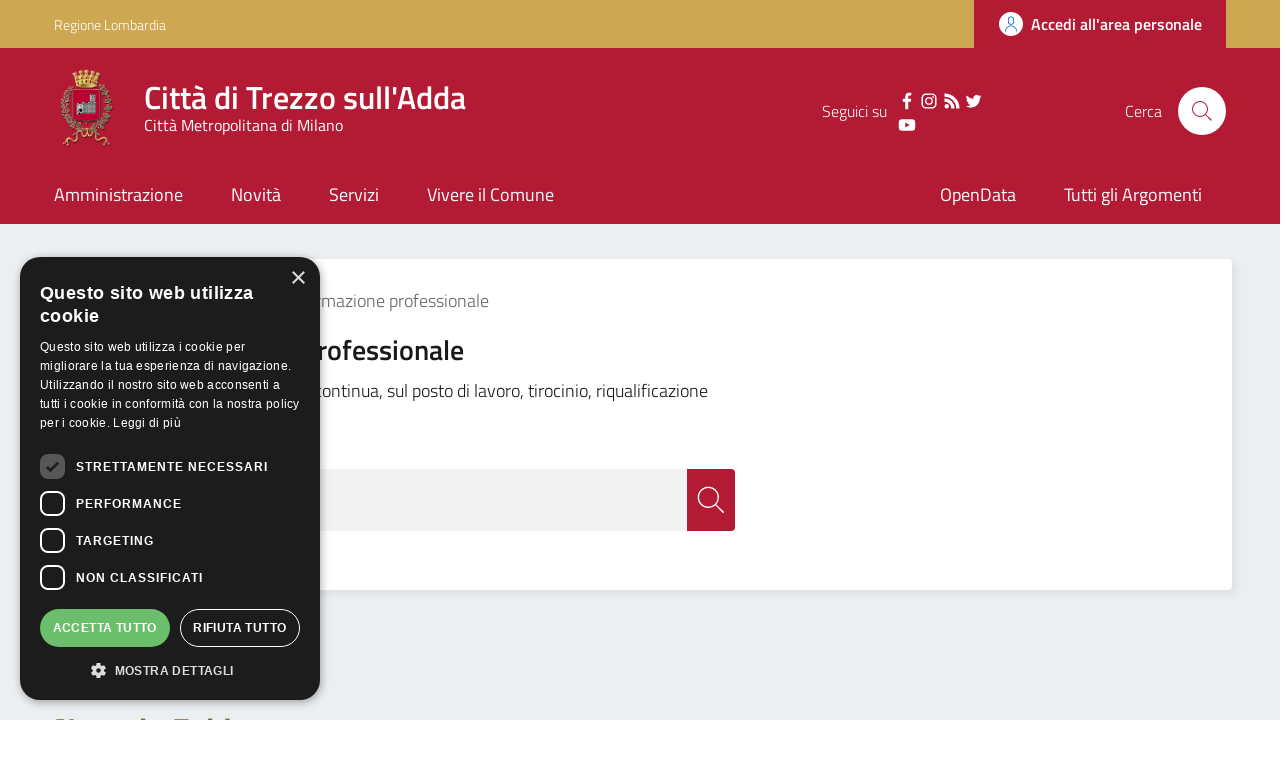

--- FILE ---
content_type: text/html; charset=UTF-8
request_url: https://www.comune.trezzosulladda.mi.it/argomenti/formazione-professionale
body_size: 12801
content:
<!DOCTYPE html>
<html lang="it" dir="ltr" prefix="content: http://purl.org/rss/1.0/modules/content/  dc: http://purl.org/dc/terms/  foaf: http://xmlns.com/foaf/0.1/  og: http://ogp.me/ns#  rdfs: http://www.w3.org/2000/01/rdf-schema#  schema: http://schema.org/  sioc: http://rdfs.org/sioc/ns#  sioct: http://rdfs.org/sioc/types#  skos: http://www.w3.org/2004/02/skos/core#  xsd: http://www.w3.org/2001/XMLSchema# ">
  <head>
    <meta name="viewport" content="width=device-width, initial-scale=1, shrink-to-fit=no">
    <meta name="description" content="Formazione professionale | Città di Trezzo sull&#039;Adda">
    <meta charset="utf-8" />
<meta name="Generator" content="Drupal 9 (https://www.drupal.org)" />
<meta name="MobileOptimized" content="width" />
<meta name="HandheldFriendly" content="true" />
<meta name="viewport" content="width=device-width, initial-scale=1.0" />
<link rel="icon" href="/themes/custom/favicon.ico" type="image/vnd.microsoft.icon" />
<script>window.a2a_config=window.a2a_config||{};a2a_config.callbacks=[];a2a_config.overlays=[];a2a_config.templates={};</script>

    <title>Formazione professionale | Città di Trezzo sull&#039;Adda</title>
    <link rel="stylesheet" media="all" href="/core/themes/stable/css/system/components/ajax-progress.module.css?t4ulsn" />
<link rel="stylesheet" media="all" href="/core/themes/stable/css/system/components/align.module.css?t4ulsn" />
<link rel="stylesheet" media="all" href="/core/themes/stable/css/system/components/autocomplete-loading.module.css?t4ulsn" />
<link rel="stylesheet" media="all" href="/core/themes/stable/css/system/components/fieldgroup.module.css?t4ulsn" />
<link rel="stylesheet" media="all" href="/core/themes/stable/css/system/components/container-inline.module.css?t4ulsn" />
<link rel="stylesheet" media="all" href="/core/themes/stable/css/system/components/clearfix.module.css?t4ulsn" />
<link rel="stylesheet" media="all" href="/core/themes/stable/css/system/components/details.module.css?t4ulsn" />
<link rel="stylesheet" media="all" href="/core/themes/stable/css/system/components/hidden.module.css?t4ulsn" />
<link rel="stylesheet" media="all" href="/core/themes/stable/css/system/components/item-list.module.css?t4ulsn" />
<link rel="stylesheet" media="all" href="/core/themes/stable/css/system/components/js.module.css?t4ulsn" />
<link rel="stylesheet" media="all" href="/core/themes/stable/css/system/components/nowrap.module.css?t4ulsn" />
<link rel="stylesheet" media="all" href="/core/themes/stable/css/system/components/position-container.module.css?t4ulsn" />
<link rel="stylesheet" media="all" href="/core/themes/stable/css/system/components/progress.module.css?t4ulsn" />
<link rel="stylesheet" media="all" href="/core/themes/stable/css/system/components/reset-appearance.module.css?t4ulsn" />
<link rel="stylesheet" media="all" href="/core/themes/stable/css/system/components/resize.module.css?t4ulsn" />
<link rel="stylesheet" media="all" href="/core/themes/stable/css/system/components/sticky-header.module.css?t4ulsn" />
<link rel="stylesheet" media="all" href="/core/themes/stable/css/system/components/system-status-counter.css?t4ulsn" />
<link rel="stylesheet" media="all" href="/core/themes/stable/css/system/components/system-status-report-counters.css?t4ulsn" />
<link rel="stylesheet" media="all" href="/core/themes/stable/css/system/components/system-status-report-general-info.css?t4ulsn" />
<link rel="stylesheet" media="all" href="/core/themes/stable/css/system/components/tabledrag.module.css?t4ulsn" />
<link rel="stylesheet" media="all" href="/core/themes/stable/css/system/components/tablesort.module.css?t4ulsn" />
<link rel="stylesheet" media="all" href="/core/themes/stable/css/system/components/tree-child.module.css?t4ulsn" />
<link rel="stylesheet" media="all" href="/core/themes/stable/css/views/views.module.css?t4ulsn" />
<link rel="stylesheet" media="all" href="/modules/addtoany/css/addtoany.css?t4ulsn" />
<link rel="stylesheet" media="all" href="/modules/custom/valutazione_agid/css/valutazioneagid.css?t4ulsn" />
<link rel="stylesheet" media="all" href="/core/themes/stable/css/core/assets/vendor/normalize-css/normalize.css?t4ulsn" />
<link rel="stylesheet" media="all" href="/core/themes/stable/css/core/normalize-fixes.css?t4ulsn" />
<link rel="stylesheet" media="all" href="/core/themes/classy/css/components/progress.css?t4ulsn" />
<link rel="stylesheet" media="all" href="/themes/custom/assets/css/bootstrap-italia.css?t4ulsn" />
<link rel="stylesheet" media="all" href="/themes/custom/assets/assets/owl_carousel/owl.carousel.css?t4ulsn" />
<link rel="stylesheet" media="all" href="/themes/custom/assets/assets/owl_carousel/owl.theme.default.min.css?t4ulsn" />
<link rel="stylesheet" media="all" href="/themes/custom/assets/assets/magnific-popup/magnific-popup.css?t4ulsn" />
<link rel="stylesheet" media="all" href="/themes/custom/assets/css/main.css?t4ulsn" />
<link rel="stylesheet" media="all" href="/themes/custom/assets/css/layout.css?t4ulsn" />
<link rel="stylesheet" media="all" href="/themes/custom/assets/css/custom.css?t4ulsn" />

    
    <script>window.__PUBLIC_PATH__ = '/themes/custom/assets/fonts'</script>

      <style>
        /* Titillium+Web:300,400,600,700 */

        /* titillium-web-300 - latin-ext_latin */
        @font-face {
          font-family: 'Titillium Web';
          font-style: normal;
          font-weight: 300;
          src: url('/themes/custom/assets/fonts/Titillium_Web/titillium-web-v10-latin-ext_latin-300.eot'); /* IE9 Compat Modes */
          src: local(''),
          url('/themes/custom/assets/fonts/Titillium_Web/titillium-web-v10-latin-ext_latin-300.eot?#iefix') format('embedded-opentype'), /* IE6-IE8 */
          url('/themes/custom/assets/fonts/Titillium_Web/titillium-web-v10-latin-ext_latin-300.woff2') format('woff2'), /* Super Modern Browsers */
          url('/themes/custom/assets/fonts/Titillium_Web/titillium-web-v10-latin-ext_latin-300.woff') format('woff'), /* Modern Browsers */
          url('/themes/custom/assets/fonts/Titillium_Web/titillium-web-v10-latin-ext_latin-300.ttf') format('truetype'), /* Safari, Android, iOS */
          url('/themes/custom/assets/fonts/Titillium_Web/titillium-web-v10-latin-ext_latin-300.svg#TitilliumWeb') format('svg'); /* Legacy iOS */
          font-display: swap;
        }

        /* titillium-web-300italic - latin-ext_latin */
        @font-face {
          font-family: 'Titillium Web';
          font-style: italic;
          font-weight: 300;
          src: url('/themes/custom/assets/fonts/Titillium_Web/titillium-web-v10-latin-ext_latin-300italic.eot'); /* IE9 Compat Modes */
          src: local(''),
          url('/themes/custom/assets/fonts/Titillium_Web/titillium-web-v10-latin-ext_latin-300italic.eot?#iefix') format('embedded-opentype'), /* IE6-IE8 */
          url('/themes/custom/assets/fonts/Titillium_Web/titillium-web-v10-latin-ext_latin-300italic.woff2') format('woff2'), /* Super Modern Browsers */
          url('/themes/custom/assets/fonts/Titillium_Web/titillium-web-v10-latin-ext_latin-300italic.woff') format('woff'), /* Modern Browsers */
          url('/themes/custom/assets/fonts/Titillium_Web/titillium-web-v10-latin-ext_latin-300italic.ttf') format('truetype'), /* Safari, Android, iOS */
          url('/themes/custom/assets/fonts/Titillium_Web/titillium-web-v10-latin-ext_latin-300italic.svg#TitilliumWeb') format('svg'); /* Legacy iOS */
          font-display: swap;
        }

        /* titillium-web-regular - latin-ext_latin */
        @font-face {
          font-family: 'Titillium Web';
          font-style: normal;
          font-weight: 400;
          src: url('/themes/custom/assets/fonts/Titillium_Web/titillium-web-v10-latin-ext_latin-regular.eot'); /* IE9 Compat Modes */
          src: local(''),
          url('/themes/custom/assets/fonts/Titillium_Web/titillium-web-v10-latin-ext_latin-regular.eot?#iefix') format('embedded-opentype'), /* IE6-IE8 */
          url('/themes/custom/assets/fonts/Titillium_Web/titillium-web-v10-latin-ext_latin-regular.woff2') format('woff2'), /* Super Modern Browsers */
          url('/themes/custom/assets/fonts/Titillium_Web/titillium-web-v10-latin-ext_latin-regular.woff') format('woff'), /* Modern Browsers */
          url('/themes/custom/assets/fonts/Titillium_Web/titillium-web-v10-latin-ext_latin-regular.ttf') format('truetype'), /* Safari, Android, iOS */
          url('/themes/custom/assets/fonts/Titillium_Web/titillium-web-v10-latin-ext_latin-regular.svg#TitilliumWeb') format('svg'); /* Legacy iOS */
          font-display: swap;
        }

        /* titillium-web-italic - latin-ext_latin */
        @font-face {
          font-family: 'Titillium Web';
          font-style: italic;
          font-weight: 400;
          src: url('/themes/custom/assets/fonts/Titillium_Web/titillium-web-v10-latin-ext_latin-italic.eot'); /* IE9 Compat Modes */
          src: local(''),
          url('/themes/custom/assets/fonts/Titillium_Web/titillium-web-v10-latin-ext_latin-italic.eot?#iefix') format('embedded-opentype'), /* IE6-IE8 */
          url('/themes/custom/assets/fonts/Titillium_Web/titillium-web-v10-latin-ext_latin-italic.woff2') format('woff2'), /* Super Modern Browsers */
          url('/themes/custom/assets/fonts/Titillium_Web/titillium-web-v10-latin-ext_latin-italic.woff') format('woff'), /* Modern Browsers */
          url('/themes/custom/assets/fonts/Titillium_Web/titillium-web-v10-latin-ext_latin-italic.ttf') format('truetype'), /* Safari, Android, iOS */
          url('/themes/custom/assets/fonts/Titillium_Web/titillium-web-v10-latin-ext_latin-italic.svg#TitilliumWeb') format('svg'); /* Legacy iOS */
          font-display: swap;
        }

        /* titillium-web-600 - latin-ext_latin */
        @font-face {
          font-family: 'Titillium Web';
          font-style: normal;
          font-weight: 600;
          src: url('/themes/custom/assets/fonts/Titillium_Web/titillium-web-v10-latin-ext_latin-600.eot'); /* IE9 Compat Modes */
          src: local(''),
          url('/themes/custom/assets/fonts/Titillium_Web/titillium-web-v10-latin-ext_latin-600.eot?#iefix') format('embedded-opentype'), /* IE6-IE8 */
          url('/themes/custom/assets/fonts/Titillium_Web/titillium-web-v10-latin-ext_latin-600.woff2') format('woff2'), /* Super Modern Browsers */
          url('/themes/custom/assets/fonts/Titillium_Web/titillium-web-v10-latin-ext_latin-600.woff') format('woff'), /* Modern Browsers */
          url('/themes/custom/assets/fonts/Titillium_Web/titillium-web-v10-latin-ext_latin-600.ttf') format('truetype'), /* Safari, Android, iOS */
          url('/themes/custom/assets/fonts/Titillium_Web/titillium-web-v10-latin-ext_latin-600.svg#TitilliumWeb') format('svg'); /* Legacy iOS */
          font-display: swap;
        }

        /* titillium-web-600italic - latin-ext_latin */
        @font-face {
          font-family: 'Titillium Web';
          font-style: italic;
          font-weight: 600;
          src: url('/themes/custom/assets/fonts/Titillium_Web/titillium-web-v10-latin-ext_latin-600italic.eot'); /* IE9 Compat Modes */
          src: local(''),
          url('/themes/custom/assets/fonts/Titillium_Web/titillium-web-v10-latin-ext_latin-600italic.eot?#iefix') format('embedded-opentype'), /* IE6-IE8 */
          url('/themes/custom/assets/fonts/Titillium_Web/titillium-web-v10-latin-ext_latin-600italic.woff2') format('woff2'), /* Super Modern Browsers */
          url('/themes/custom/assets/fonts/Titillium_Web/titillium-web-v10-latin-ext_latin-600italic.woff') format('woff'), /* Modern Browsers */
          url('/themes/custom/assets/fonts/Titillium_Web/titillium-web-v10-latin-ext_latin-600italic.ttf') format('truetype'), /* Safari, Android, iOS */
          url('/themes/custom/assets/fonts/Titillium_Web/titillium-web-v10-latin-ext_latin-600italic.svg#TitilliumWeb') format('svg'); /* Legacy iOS */
          font-display: swap;
        }

        /* titillium-web-700 - latin-ext_latin */
        @font-face {
          font-family: 'Titillium Web';
          font-style: normal;
          font-weight: 700;
          src: url('/themes/custom/assets/fonts/Titillium_Web/titillium-web-v10-latin-ext_latin-700.eot'); /* IE9 Compat Modes */
          src: local(''),
          url('/themes/custom/assets/fonts/Titillium_Web/titillium-web-v10-latin-ext_latin-700.eot?#iefix') format('embedded-opentype'), /* IE6-IE8 */
          url('/themes/custom/assets/fonts/Titillium_Web/titillium-web-v10-latin-ext_latin-700.woff2') format('woff2'), /* Super Modern Browsers */
          url('/themes/custom/assets/fonts/Titillium_Web/titillium-web-v10-latin-ext_latin-700.woff') format('woff'), /* Modern Browsers */
          url('/themes/custom/assets/fonts/Titillium_Web/titillium-web-v10-latin-ext_latin-700.ttf') format('truetype'), /* Safari, Android, iOS */
          url('/themes/custom/assets/fonts/Titillium_Web/titillium-web-v10-latin-ext_latin-700.svg#TitilliumWeb') format('svg'); /* Legacy iOS */
          font-display: swap;
        }

        /* titillium-web-700italic - latin-ext_latin */
        @font-face {
          font-family: 'Titillium Web';
          font-style: italic;
          font-weight: 700;
          src: url('/themes/custom/assets/fonts/Titillium_Web/titillium-web-v10-latin-ext_latin-700italic.eot'); /* IE9 Compat Modes */
          src: local(''),
          url('/themes/custom/assets/fonts/Titillium_Web/titillium-web-v10-latin-ext_latin-700italic.eot?#iefix') format('embedded-opentype'), /* IE6-IE8 */
          url('/themes/custom/assets/fonts/Titillium_Web/titillium-web-v10-latin-ext_latin-700italic.woff2') format('woff2'), /* Super Modern Browsers */
          url('/themes/custom/assets/fonts/Titillium_Web/titillium-web-v10-latin-ext_latin-700italic.woff') format('woff'), /* Modern Browsers */
          url('/themes/custom/assets/fonts/Titillium_Web/titillium-web-v10-latin-ext_latin-700italic.ttf') format('truetype'), /* Safari, Android, iOS */
          url('/themes/custom/assets/fonts/Titillium_Web/titillium-web-v10-latin-ext_latin-700italic.svg#TitilliumWeb') format('svg'); /* Legacy iOS */
          font-display: swap;
        }

      </style>

  </head>
    <body class="user-anonymous path-taxonomy">
        <a href="#main-content" class="visually-hidden focusable">
      Salta al contenuto principale
    </a>
    
      <div class="dialog-off-canvas-main-canvas" data-off-canvas-main-canvas>
    <div id="page-default">
            
<a href="#" aria-hidden="true" title="Back To Top" data-attribute="back-to-top" class="back-to-top   ">
  <svg class="icon-light icon"><use
    href="/themes/custom/assets/svg/sprite.svg#it-arrow-up"
    xlink:href="/themes/custom/assets/svg/sprite.svg#it-arrow-up"
  ></use></svg></a>
          <header class="it-header-wrapper it-header-sticky">
      <div class="it-header-slim-wrapper">
    <div class="container">
      <div class="row">
        <div class="col-12">
          <div class="it-header-slim-wrapper-content">
            <a class="d-none d-lg-block navbar-brand" href="https://www.regione.lombardia.it/wps/portal/istituzionale/" target="_blank">Regione Lombardia</a>
            <div class="nav-mobile">
              <nav>
                                                    <a href="https://www.regione.lombardia.it/wps/portal/istituzionale/" target="_blank" class="it-opener d-lg-none">
                    <span>Regione Lombardia</span>
                                      </a>
                  <div class="link-list-wrapper collapse" id="slim-menu-collapsed-breakpoint">
                    
                  </div>
                              </nav>
            </div>
            <div class="it-header-slim-right-zone">
                                                                                <a data-element="personal-area-login" title="Accesso Area Riservata" href="/accesso-digitale" class="btn btn-primary btn-icon btn-full accesso_button_header">
                    <span class="rounded-icon">
                      <svg class="icon-primary icon"><use
    href="/themes/custom/assets/svg/sprite.svg#it-user"
    xlink:href="/themes/custom/assets/svg/sprite.svg#it-user"
  ></use></svg>                    </span>
                    <span class="d-none d-lg-block">Accedi all'area personale</span>
                  </a>
                                          </div>
          </div>
        </div>
      </div>
    </div>
  </div>
    <div class="it-nav-wrapper">
      
<div class="it-header-center-wrapper">
  <div class="container">
    <div class="row">
      <div class="col-12">
        <div class="it-header-center-content-wrapper">
                      <div class="it-brand-wrapper">
                <div id="it-region-brand" class="region brand">
    <div id="it-block-brandingdelsito" class="block block-system block-system-branding-block">
  
    
      <div class="d-inline-flex">
        <a href="/" title="Home" rel="home" class="link-list link-primary">
                                                      <img src="/themes/custom/logo.webp" alt="Home" class="icon img-fluid" />
                                  <div class="it-brand-text container">
                          <h2 class="no_toc">Città di Trezzo sull&#039;Adda</h2>
                        <h3 class="no_toc d-none d-md-block">Città Metropolitana di Milano</h3>
          </div>
        </a>
            <a aria-label="Collegamento a sito esterno - Sito Unione Europea - nuova finestra" href="https://europa.eu/european-union/index_it" target="blank" title="Sito Unione Europea" class="logo_unione_eu link-list link-primary" data-focus-mouse="false" style="margin: auto; padding: 0 15px;">
                <img alt="Logo Unione Europea" src="/sites/default/files/footer/europa.webp" width="200px">
            </a>
			<a href="https://avvisopubblico.it/" target="_blank" rel="nofollow" class="logo_unione_eu">
				<img src="https://avvisopubblico.it/home/APlogo200x89.png" title="Avviso Pubblico" alt="Avviso Pubblico">
			</a>

    </div>
</div>

  </div>

            </div>
                    <div class="it-right-zone">
        <div class="it-socials d-none d-md-flex" style="justify-content: right">
    <span style="margin-right: 10px">Seguici su</span>
    <div class="row" style="max-width: 40% !important;">
                        <div class="col-md-3" style="text-align: center; ">
            <a aria-label="Facebook" href="https://www.facebook.com/Citt%C3%A0-di-Trezzo-sullAdda-1604118206533564/?ref=hl" target="_blank">
              <svg class="icon"><use
    href="/themes/custom/assets/svg/sprite.svg#it-facebook"
    xlink:href="/themes/custom/assets/svg/sprite.svg#it-facebook"
  ></use></svg>            </a>
          </div>
                                <div class="col-md-3" style="text-align: center; ">
            <a aria-label="Instagram" href="https://www.instagram.com/trezzosulladda/" target="_blank">
              <svg class="icon"><use
    href="/themes/custom/assets/svg/sprite.svg#it-instagram"
    xlink:href="/themes/custom/assets/svg/sprite.svg#it-instagram"
  ></use></svg>            </a>
          </div>
                                <div class="col-md-3" style="text-align: center; ">
            <a aria-label="RSS" href="https://www.comune.trezzosulladda.mi.it/rss.xml" target="_blank">
              <svg class="icon"><use
    href="/themes/custom/assets/svg/sprite.svg#it-rss"
    xlink:href="/themes/custom/assets/svg/sprite.svg#it-rss"
  ></use></svg>            </a>
          </div>
                                <div class="col-md-3" style="text-align: center; ">
            <a aria-label="Twitter" href="https://twitter.com/TrezzosullAdda" target="_blank">
              <svg class="icon"><use
    href="/themes/custom/assets/svg/sprite.svg#it-twitter"
    xlink:href="/themes/custom/assets/svg/sprite.svg#it-twitter"
  ></use></svg>            </a>
          </div>
                                <div class="col-md-3" style="text-align: center; ">
            <a aria-label="YouTube" href="https://www.youtube.com/channel/UCgit2yT9z4xGLXS4-j1YLmg" target="_blank">
              <svg class="icon"><use
    href="/themes/custom/assets/svg/sprite.svg#it-youtube"
    xlink:href="/themes/custom/assets/svg/sprite.svg#it-youtube"
  ></use></svg>            </a>
          </div>
                  </div>
  </div>


                                                                                                                                                                                                            
        <div class="it-search-wrapper">
      <span class="d-none d-md-block">Cerca</span>
      <a class="search-link rounded-icon" id="modal_ricerca" aria-label="Cerca" href="#" data-target="#search-modal" data-toggle="modal">
        <svg class="icon"><use
    href="/themes/custom/assets/svg/sprite.svg#it-search"
    xlink:href="/themes/custom/assets/svg/sprite.svg#it-search"
  ></use></svg>      </a>
    </div>
  </div>
        </div>
      </div>
    </div>
  </div>
</div>
      <div class="it-header-navbar-wrapper">
  <div class="container">
    <div class="row">
      <div class="col-12">
                    <div id="it-region-header-nav" class="region header_nav">
        <nav
      role="navigation"
      aria-labelledby="main-menu"
      class="navbar navbar-expand-lg has-megamenu"
    >
      <button class="custom-navbar-toggler" type="button" aria-controls="main-menu" aria-expanded="false" aria-label="Toggle navigation" data-target="#main-menu">
        <svg class="icon"><use
    href="/themes/custom/assets/svg/sprite.svg#it-burger"
    xlink:href="/themes/custom/assets/svg/sprite.svg#it-burger"
  ></use></svg>      </button>
      <div class="navbar-collapsable" id="main-menu" style="display: none;">
        <div class="overlay" style="display: none;"></div>
        <div class="close-div sr-only">
          <button class="btn close-menu" type="button"><span class="it-close"></span>Close</button>
        </div>

                <h2 id="main-menu-title" class="visually-hidden">Main Menu</h2>
                                                                    <div class="menu-wrapper display-flex-mobile">
          
  <ul data-block="italiagov_main_menu" class="navbar-nav" data-element="main-navigation">
                
        
                  <li class="nav-item collapsed">

                      
                      
      <a
        data-element="management"
        target="_self"
        class="nav-link  collapsed  link-list link-primary"
        
        href="/amministrazione"
              >
        <span>Amministrazione</span>

                              </a>

                       </li>
              
        
                  <li class="nav-item collapsed">

                      
                      
      <a
        data-element="news"
        target="_self"
        class="nav-link  collapsed  link-list link-primary"
        
        href="/novita"
              >
        <span>Novità</span>

                              </a>

                       </li>
              
        
                  <li class="nav-item">

                      
                      
      <a
        data-element="all-services"
        target="_self"
        class="nav-link    link-list link-primary"
        
        href="/servizi"
              >
        <span>Servizi</span>

                              </a>

                       </li>
              
        
                  <li class="nav-item collapsed">

                      
                      
      <a
        data-element="live"
        target="_self"
        class="nav-link  collapsed  link-list link-primary"
        
        href="/vivere-il-comune"
              >
        <span>Vivere il Comune</span>

                              </a>

                       </li>
   </ul>


    
<div class="menumob_hide_desktop ordine-1-mobile" style=" margin-top: 45px !important;">
        <div style="margin-top: 15px; margin-left: 20px !important;">
        <div class="row">
            <div class="col-4">
                <img src="/themes/custom/logo.webp" alt="" width="80px">
            </div>
            <div class="col-8">
                <h3 style="padding-top: 12px !important;">Città di</h3>
                <h3 style="">Trezzo sull'Adda</h3>
            </div>
        </div>
    </div>
</div>

<div class="menumob_hide_desktop ordine-3-mobile" style="margin-top: 25px;">
<div style="margin-left: 25px !important;" class="lista_social_menu_mobile">
    Seguici su
    <ul style="display: inline-flex !important; list-style: none; padding-left: 0;">
                <li><a href="https://www.facebook.com/Citt%C3%A0-di-Trezzo-sullAdda-1604118206533564/?ref=hl" target="_blank"><svg class="icon"><use href="/themes/custom/assets/svg/sprite.svg#it-facebook" xlink:href="/themes/custom/assets/svg/sprite.svg#it-facebook"></use></svg></a></li>
                        <li><a href="https://www.instagram.com/trezzosulladda/" target="_blank"><svg class="icon"><use href="/themes/custom/assets/svg/sprite.svg#it-instagram" xlink:href="/themes/custom/assets/svg/sprite.svg#it-instagram"></use></svg></a></li>
                                <li><a href="https://www.comune.trezzosulladda.mi.it/rss.xml" target="_blank"><svg class="icon"><use href="/themes/custom/assets/svg/sprite.svg#it-rss" xlink:href="/themes/custom/assets/svg/sprite.svg#it-rss"></use></svg></a></li>
                        <li><a href="https://twitter.com/TrezzosullAdda" target="_blank"><svg class="icon"><use href="/themes/custom/assets/svg/sprite.svg#it-twitter" xlink:href="/themes/custom/assets/svg/sprite.svg#it-twitter"></use></svg></a></li>
                                <li><a href="https://www.youtube.com/channel/UCgit2yT9z4xGLXS4-j1YLmg" target="_blank"><svg class="icon"><use href="/themes/custom/assets/svg/sprite.svg#it-youtube" xlink:href="/themes/custom/assets/svg/sprite.svg#it-youtube"></use></svg></a></li>
                    </ul>
</div>


</div>
  <ul data-block="navigazionedx" class="navbar-nav" data-element="main-navigation">
                
        
                  <li class="nav-item">

                      
                      
      <a
        data-element=""
        target="_blank"
        class="nav-link    link-list link-primary"
        
        href="https://www.opendata.comune.trezzosulladda.mi.it/"
              >
        <span>OpenData</span>

                              </a>

                       </li>
              
        
                  <li class="nav-item">

                      
                      
      <a
        data-element=""
        target="_self"
        class="nav-link    link-list link-primary"
        
        href="/argomenti"
              >
        <span>Tutti gli Argomenti</span>

                              </a>

                       </li>
   </ul>


    
<div class="menumob_hide_desktop ordine-1-mobile" style=" margin-top: 45px !important;">
        <div style="margin-top: 15px; margin-left: 20px !important;">
        <div class="row">
            <div class="col-4">
                <img src="/themes/custom/logo.webp" alt="" width="80px">
            </div>
            <div class="col-8">
                <h3 style="padding-top: 12px !important;">Città di</h3>
                <h3 style="">Trezzo sull'Adda</h3>
            </div>
        </div>
    </div>
</div>

<div class="menumob_hide_desktop ordine-3-mobile" style="margin-top: 25px;">
<div style="margin-left: 25px !important;" class="lista_social_menu_mobile">
    Seguici su
    <ul style="display: inline-flex !important; list-style: none; padding-left: 0;">
                <li><a href="https://www.facebook.com/Citt%C3%A0-di-Trezzo-sullAdda-1604118206533564/?ref=hl" target="_blank"><svg class="icon"><use href="/themes/custom/assets/svg/sprite.svg#it-facebook" xlink:href="/themes/custom/assets/svg/sprite.svg#it-facebook"></use></svg></a></li>
                        <li><a href="https://www.instagram.com/trezzosulladda/" target="_blank"><svg class="icon"><use href="/themes/custom/assets/svg/sprite.svg#it-instagram" xlink:href="/themes/custom/assets/svg/sprite.svg#it-instagram"></use></svg></a></li>
                                <li><a href="https://www.comune.trezzosulladda.mi.it/rss.xml" target="_blank"><svg class="icon"><use href="/themes/custom/assets/svg/sprite.svg#it-rss" xlink:href="/themes/custom/assets/svg/sprite.svg#it-rss"></use></svg></a></li>
                        <li><a href="https://twitter.com/TrezzosullAdda" target="_blank"><svg class="icon"><use href="/themes/custom/assets/svg/sprite.svg#it-twitter" xlink:href="/themes/custom/assets/svg/sprite.svg#it-twitter"></use></svg></a></li>
                                <li><a href="https://www.youtube.com/channel/UCgit2yT9z4xGLXS4-j1YLmg" target="_blank"><svg class="icon"><use href="/themes/custom/assets/svg/sprite.svg#it-youtube" xlink:href="/themes/custom/assets/svg/sprite.svg#it-youtube"></use></svg></a></li>
                    </ul>
</div>


</div>
        </div>
      </div>
    </nav>

  </div>

              </div>
    </div>
  </div>
</div>
    </div>
  </header>
    


            <main>
                        <div>
                                                                                                                                                                                                                                                
                                                                                                                                                            
                                                                                                                                                            
                                                                                                                                                            
                                                                                                                                                                                                                                            
                
                <div class="row">
                                        
                    <div class="col">
                        <div class="it-content__wrapper">
                            <div class="image_servizio mb-30 pt-35" style="background-image: url(); background-position: center; background-size: cover;">
                                <div class="container main-container pd-15-mobile">
                                    <div class="row container_info_argom">
                                      <div class="col-md-12 no-space-bread">
                                                                                        <div class="it-breadcrumb__wrapper">
                                                    <div id="it-region-breadcrumb" class="region breadcrumb">
    <div id="it-block-italiagov-breadcrumbs" class="block block-system block-system-breadcrumb-block">
  
    
      

<nav class="breadcrumb-container" aria-label="breadcrumb">
  <ol class="breadcrumb" data-element="breadcrumb">
                                                    <li class="breadcrumb-item">
          <a href="/">Home</a><span class="separator">/</span>        </li>
                                                          <li class="breadcrumb-item">
          <a href="/argomenti">Argomenti</a><span class="separator">/</span>        </li>
                                                <li class="breadcrumb-item active" aria-current="page">Formazione professionale
                  </li>
                  </ol>
</nav>


  </div>

  </div>

                                              </div>
                                                                                </div>
                                        <div class="col-md-8">
                                                                                        <h4 style="display: inline-flex; ">
                                                                                                    <svg class="icon">
                                                        <use href="/themes/custom/assets/svg/sprite.svg#it-pencil" xlink:href="/themes/custom/assets/svg/sprite.svg#it-pencil"></use>
                                                    </svg>
                                                                                                <p style="margin-left: 5px !important; margin-bottom: 0 !important;">Formazione professionale</p>
                                            </h4>
                                            <p>Formazione professionale continua, sul posto di lavoro, tirocinio, riqualificazione professionale.</p>
                                            <div style="overflow: hidden;">
                                                <form action="/risultati-ricerca" data-once="form-updated" style="width: 90% !important;" data-drupal-form-fields="autocomplete-three">
                                                    <div class="container">
                                                        <div class="row variable-gutters">
                                                            <div class="col">
                                                                <div class="modal-title"></div>
                                                                <div class="form-group autocomplete-wrapper">
                                                                    <div class="input-group" style="margin-top: 20px !important;">
                                                                        <input type="search" class="form-control custom_search_btn" id="search_api_fulltext" name="search_api_fulltext" placeholder="Cerca nel Sito" data-focus-mouse="false">
                                                                    </div>
                                                                    <input type="hidden" name="field_tags[64]" value="64">
                                                                    <button type="submit" class="ico-sufix custom_ico_search" value="Cerca" title="Cerca">
                                                                        <svg class="icon" style="fill: white !important;">
                                                                            <use href="/themes/custom/assets/svg/sprite.svg#it-search" xlink:href="/themes/custom/assets/svg/sprite.svg#it-search"></use>
                                                                        </svg>
                                                                    </button>
                                                                </div>
                                                            </div>
                                                        </div>
                                                    </div>
                                                </form>
                                            </div>
                                        </div>

                                            
                                        <div class="col-md-4">
                                                                                                                                                                                        
                                                                                                            </div>
                    </div>
                    </div>
                </div>
                                          <div id="it-region-content" class="region content">
    <div id="it-block-italiagov-content" class="block block-system block-system-main-block">
  
    
      <div class="views-element-container"><div class="view view-taxonomy-term view-id-taxonomy_term view-display-id-page_1 js-view-dom-id-11dd7247e760d801a6bc65ce805b9e2039847ff6863d114014dcce60dea5d4ab">
  
    
      <div class="view-header">
      <div about="/argomenti/formazione-professionale" typeof="schema:Thing" id="taxonomy-term-64" class="taxonomy-term vocabulary-tags">
  
      <span property="schema:name" content="Formazione professionale" class="rdf-meta hidden"></span>

  <div class="content">
    
            <div property="schema:description" class="clearfix text-formatted field field--name-description field--type-text-long field--label-hidden field__item"><p>Formazione professionale continua, sul posto di lavoro, tirocinio, riqualificazione professionale.</p>
</div>
      
  </div>
</div>

    </div>
      
                




<div class="container main-container">

    
            <h3 style=" color:#796c31;">News in Evidenza</h3>
    
    <div class="row">
  
        <div class="col-md-4 col-tax-list">
      <div class="card h-100" style="width: 18rem;">
                            <div class="immagine_lista_category" style="background-image: url(/sites/default/files/2025-10/copia_di_copia_di_copia_di_copia_di_saluti_sindaco_ae_as_20252026.png)"></div>
                                  <div class="card-body">
                      <p class="time-created-news-list">
            <svg class="icon">
              <use href="/themes/custom/assets/svg/sprite.svg#it-calendar" xlink:href="/themes/custom/assets/svg/sprite.svg#it-calendar"></use>
            </svg>

              10 Ottobre 2025

          </p>
                      <h4 class="card-title"><a href="/novita/news/sabato-11-ottobre-mast-2025-trezzo-sulladda">Sabato 11 ottobre: MAST 2025 a Trezzo sull&#039;Adda</a></h4>
                    <p class="card-text">Nel corso della mattinata di sabato 11 ottobre 2025 il Comune di Trezzo sull’Adda,…</p>
                          <p style="font-weight: 600">Argomenti:</p>
              <p class="tag-categorie"> <a href="/argomenti/formazione-professionale" hreflang="it">Formazione professionale</a></p>
            
        </div>
          <a href="/novita/news/sabato-11-ottobre-mast-2025-trezzo-sulladda" class="read-more-news-list pulsante_leggi_dipiu">LEGGI DI PIÙ
              <svg class="icon">
                  <use href="/themes/custom/assets/svg/sprite.svg#it-chevron-right" xlink:href="/themes/custom/assets/svg/sprite.svg#it-chevron-right"></use>
              </svg>
          </a>
                </div>
    </div>
        
  
        <div class="col-md-4 col-tax-list">
      <div class="card h-100" style="width: 18rem;">
                            <div class="immagine_lista_category" style="background-image: url(/sites/default/files/2024-07/copia_di_copia_di_copia_di_copia_di_copia_di_copia_di_progetto_senza_titolo_4.png)"></div>
                                  <div class="card-body">
                      <p class="time-created-news-list">
            <svg class="icon">
              <use href="/themes/custom/assets/svg/sprite.svg#it-calendar" xlink:href="/themes/custom/assets/svg/sprite.svg#it-calendar"></use>
            </svg>

              25 Luglio 2024

          </p>
                      <h4 class="card-title"><a href="/novita/news/bando-servizio-civile-digitale">Bando Servizio Civile Digitale </a></h4>
                    <p class="card-text">Il Dipartimento per le Politiche Giovanili e il Servizio Civile Universale ha pubblicato…</p>
                          <p style="font-weight: 600">Argomenti:</p>
              <p class="tag-categorie"> <a href="/argomenti/formazione-professionale" hreflang="it">Formazione professionale</a></p>
            
        </div>
          <a href="/novita/news/bando-servizio-civile-digitale" class="read-more-news-list pulsante_leggi_dipiu">LEGGI DI PIÙ
              <svg class="icon">
                  <use href="/themes/custom/assets/svg/sprite.svg#it-chevron-right" xlink:href="/themes/custom/assets/svg/sprite.svg#it-chevron-right"></use>
              </svg>
          </a>
                </div>
    </div>
        
  
        <div class="col-md-4 col-tax-list">
      <div class="card h-100" style="width: 18rem;">
                            <div class="immagine_lista_category" style="background-image: url(/sites/default/files/2023-11/pexels-petr-ganaj-17818739_0.jpg)"></div>
                                  <div class="card-body">
                      <p class="time-created-news-list">
            <svg class="icon">
              <use href="/themes/custom/assets/svg/sprite.svg#it-calendar" xlink:href="/themes/custom/assets/svg/sprite.svg#it-calendar"></use>
            </svg>

              12 Luglio 2023

          </p>
                      <h4 class="card-title"><a href="/vivere-il-comune/eventi/corso-di-formazione-operatori-faunistici-abilitati-alle-attivita-di-contenimento-ed-eradicazione-della-nutria">Corso di formazione per Operatori faunistici abilitati alle attività di contenimento ed eradicazione della nutria</a></h4>
                    <p class="card-text">Città Metropolitana di Milano organizza, per il 29 agosto 2023, il Corso per Operatori…</p>
                          <p style="font-weight: 600">Argomenti:</p>
              <p class="tag-categorie"> <a href="/argomenti/accesso-allinformazione" hreflang="it">Accesso all&#039;informazione</a><a href="/argomenti/formazione-professionale" hreflang="it">Formazione professionale</a><a href="/argomenti/lavoro" hreflang="it">Lavoro</a></p>
            
        </div>
          <a href="/vivere-il-comune/eventi/corso-di-formazione-operatori-faunistici-abilitati-alle-attivita-di-contenimento-ed-eradicazione-della-nutria" class="read-more-news-list pulsante_leggi_dipiu">LEGGI DI PIÙ
              <svg class="icon">
                  <use href="/themes/custom/assets/svg/sprite.svg#it-chevron-right" xlink:href="/themes/custom/assets/svg/sprite.svg#it-chevron-right"></use>
              </svg>
          </a>
                </div>
    </div>
        
</div>


</div>


      
    <div class="row mt-lg-4">
    <div class="col">
    
    </div>
  </div>
          </div>
</div>

  </div>

  </div>


                        </div>
<div class="container mb-50">

                                                                                                                                                                                                                                                                                            
        

               
    <div class="views-element-container"><div class="view view-servizi-maggioli view-id-servizi_maggioli view-display-id-block_4 js-view-dom-id-f006dccc9ff58d5940478360481672b15ca1e845ed45b16f0d774307dcee2def">
  
    
      
      <div class="view-empty">
      <h5 style="color:#796c31; margin-top: 30px;"><b>In Evidenza</b></h5>
<p>Nessun risultato trovato.</p>
    </div>
  
    <div class="row mt-lg-4">
    <div class="col">
    
    </div>
  </div>
          </div>
</div>

    </div>

                    </div> 
                                        
                </div>             </div>         </main>
    
    

  <div class="after-content-full-width__wrapper">
      <div id="it-region-after-content-full-width" class="region after_content_full_width">
    <div id="it-block-valutazionemodelloagid" class="clear_bk block block-valutazione-agid">
  
    
      <div class="bg-light-grey valutazione_container">
                <div class="container">
                    <div class="row d-flex justify-content-center bg-light-grey pt-5 pb-5">
                        <div class="col-12 col-lg-6 p-lg-0 px-4">
                            <div class="cmp-rating pt-lg-80 pb-lg-80" id="rating">
                                  <input type="hidden" id="nid" name="nid" value="0">
                                  <input type="hidden" id="url_route" name="url_route" value="/taxonomy/term/64">
                                <div class="card shadow card-wrapper" data-element="feedback" style="padding: 15px;">
                                    <div class="cmp-rating__card-first">
                                        <div class="card-header border-0">
                                            <h2 class="title-medium-2-semi-bold mb-0" data-element="feedback-title">Quanto sono chiare le informazioni su questa pagina?</h4>
                                        </div>
                                        <div class="card-body d-flex justify-content-center pb-0">
                                            <fieldset class="rating">
                                                <legend class="visually-hidden">Valuta da 1 a 5 stelle la pagina</legend>
                                                <input type="radio" id="star5a" name="ratingA" value="5">
                                                <label class="full rating-star active" for="star5a" data-element="feedback-rate-5">
                                                    <svg class="icon icon-sm" role="img" aria-labelledby="first-star" viewBox="0 0 24 24" id="it-star-full" xmlns="http://www.w3.org/2000/svg">
                                                        <path d="M12 1.7L9.5 9.2H1.6L8 13.9l-2.4 7.6 6.4-4.7 6.4 4.7-2.4-7.6 6.4-4.7h-7.9L12 1.7z"/>
                                                        <path fill="none" d="M0 0h24v24H0z"/>
                                                    </svg>
                                                    <span class="visually-hidden" id="first-star">Valuta 5 stelle su 5</span>
                                                </label>
                                                <input type="radio" id="star4a" name="ratingA" value="4">
                                                <label class="full rating-star active" for="star4a" data-element="feedback-rate-4">
                                                    <svg class="icon icon-sm" role="img" aria-labelledby="second-star" viewBox="0 0 24 24" id="it-star-full" xmlns="http://www.w3.org/2000/svg">
                                                        <path d="M12 1.7L9.5 9.2H1.6L8 13.9l-2.4 7.6 6.4-4.7 6.4 4.7-2.4-7.6 6.4-4.7h-7.9L12 1.7z"/>
                                                        <path fill="none" d="M0 0h24v24H0z"/>
                                                    </svg>
                                                    <span class="visually-hidden" id="second-star">Valuta 4 stelle su 5</span>
                                                </label>
                                                <input type="radio" id="star3a" name="ratingA" value="3">
                                                <label class="full rating-star active" for="star3a" data-element="feedback-rate-3">
                                                    <svg class="icon icon-sm" role="img" aria-labelledby="third-star" viewBox="0 0 24 24" id="it-star-full" xmlns="http://www.w3.org/2000/svg">
                                                        <path d="M12 1.7L9.5 9.2H1.6L8 13.9l-2.4 7.6 6.4-4.7 6.4 4.7-2.4-7.6 6.4-4.7h-7.9L12 1.7z"/>
                                                        <path fill="none" d="M0 0h24v24H0z"/>
                                                    </svg>
                                                    <span class="visually-hidden" id="third-star">Valuta 3 stelle su 5</span>
                                                </label>
                                                <input type="radio" id="star2a" name="ratingA" value="2">
                                                <label class="full rating-star active" for="star2a" data-element="feedback-rate-2">
                                                    <svg class="icon icon-sm" role="img" aria-labelledby="fourth-star" viewBox="0 0 24 24" id="it-star-full" xmlns="http://www.w3.org/2000/svg">
                                                        <path d="M12 1.7L9.5 9.2H1.6L8 13.9l-2.4 7.6 6.4-4.7 6.4 4.7-2.4-7.6 6.4-4.7h-7.9L12 1.7z"/>
                                                        <path fill="none" d="M0 0h24v24H0z"/>
                                                    </svg>
                                                    <span class="visually-hidden" id="fourth-star">Valuta 2 stelle su 5</span>
                                                </label>
                                                <input type="radio" id="star1a" name="ratingA" value="1">
                                                <label class="full rating-star active" for="star1a" data-element="feedback-rate-1">
                                                    <svg class="icon icon-sm" role="img" aria-labelledby="fifth-star" viewBox="0 0 24 24" id="it-star-full" xmlns="http://www.w3.org/2000/svg">
                                                        <path d="M12 1.7L9.5 9.2H1.6L8 13.9l-2.4 7.6 6.4-4.7 6.4 4.7-2.4-7.6 6.4-4.7h-7.9L12 1.7z"/>
                                                        <path fill="none" d="M0 0h24v24H0z"/>
                                                    </svg>
                                                    <span class="visually-hidden" id="fifth-star">Valuta 1 stelle su 5</span>
                                                </label>
                                            </fieldset>
                                        </div>
                                    </div>
                                    <div class="form-rating d-none">
                                        <div class="d-none" data-step="1">
                                            <div class="cmp-steps-rating">
                                                <fieldset class="fieldset-rating-one d-none" data-element="feedback-rating-positive">
                                                    <div class="iscrizioni-header w-100">
                                                        <h3 class="step-title d-flex align-items-center justify-content-between drop-shadow">
                                                            <legend class="d-block d-lg-inline" data-element="feedback-rating-question">
                                                                Quali sono stati gli aspetti che hai preferito?
                                                            </legend>
                                                            <span class="step">1/2</span>
                                                        </h3>
                                                    </div>
                                                    <div class="cmp-steps-rating__body">
                                                        <div class="cmp-radio-list">
                                                            <div class="card card-teaser shadow-rating">
                                                                <div class="card-body">
                                                                    <div class="form-check m-0">
                                                                        <div class="radio-body border-bottom border-light cmp-radio-list__item pd-15">
                                                                            <input name="rating1" type="radio" id="radio-1" value="1">
                                                                            <label for="radio-1" class="active" data-element="feedback-rating-answer">Le indicazioni erano chiare</label>
                                                                        </div>
                                                                        <div class="radio-body border-bottom border-light cmp-radio-list__item pd-15">
                                                                            <input name="rating1" type="radio" id="radio-2" value="2">
                                                                            <label for="radio-2" class="active" data-element="feedback-rating-answer">Le indicazioni erano complete</label>
                                                                        </div>
                                                                        <div class="radio-body border-bottom border-light cmp-radio-list__item pd-15">
                                                                            <input name="rating1" type="radio" id="radio-3" value="3">
                                                                            <label for="radio-3" class="active" data-element="feedback-rating-answer">Capivo sempre che stavo procedendo correttamente</label>
                                                                        </div>
                                                                        <div class="radio-body border-bottom border-light cmp-radio-list__item pd-15">
                                                                            <input name="rating1" type="radio" id="radio-4" value="4">
                                                                            <label for="radio-4" class="active" data-element="feedback-rating-answer">Non ho avuto problemi tecnici</label>
                                                                        </div>
                                                                        <div class="radio-body border-bottom border-light cmp-radio-list__item pd-15">
                                                                            <input name="rating1" type="radio" id="radio-5" value="5">
                                                                            <label for="radio-5" class="active" data-element="feedback-rating-answer">Altro</label>
                                                                        </div>
                                                                    </div>
                                                                </div>
                                                            </div>
                                                        </div>
                                                    </div>
                                                </fieldset>
                                                <fieldset class="fieldset-rating-two d-none" data-element="feedback-rating-negative">
                                                    <div class="iscrizioni-header w-100">
                                                        <h3 class="step-title d-flex align-items-center justify-content-between drop-shadow">
                                                            <legend class="d-block d-lg-inline" data-element="feedback-rating-question">
                                                                Dove hai incontrato le maggiori difficoltà?
                                                            </legend>
                                                            <span class="step">1/2</span>
                                                        </h3>
                                                    </div>
                                                    <div class="cmp-steps-rating__body">
                                                        <div class="cmp-radio-list">
                                                            <div class="card card-teaser shadow-rating">
                                                                <div class="card-body">
                                                                    <div class="form-check m-0">
                                                                        <div class="radio-body border-bottom border-light cmp-radio-list__item pd-15">
                                                                            <input name="rating2" type="radio" id="radio-6" value="1">
                                                                            <label for="radio-6" class="active" data-element="feedback-rating-answer">A volte le indicazioni non erano chiare</label>
                                                                        </div>
                                                                        <div class="radio-body border-bottom border-light cmp-radio-list__item pd-15">
                                                                            <input name="rating2" type="radio" id="radio-7" value="2">
                                                                            <label for="radio-7" class="active" data-element="feedback-rating-answer">A volte le indicazioni non erano complete</label>
                                                                        </div>
                                                                        <div class="radio-body border-bottom border-light cmp-radio-list__item pd-15">
                                                                            <input name="rating2" type="radio" id="radio-8" value="3">
                                                                            <label for="radio-8" class="active" data-element="feedback-rating-answer">A volte non capivo se stavo procedendo correttamente</label>
                                                                        </div>
                                                                        <div class="radio-body border-bottom border-light cmp-radio-list__item pd-15">
                                                                            <input name="rating2" type="radio" id="radio-9" value="4">
                                                                            <label for="radio-9" class="active" data-element="feedback-rating-answer">Ho avuto problemi tecnici</label>
                                                                        </div>
                                                                        <div class="radio-body border-bottom border-light cmp-radio-list__item pd-15">
                                                                            <input name="rating2" type="radio" id="radio-10" value="5">
                                                                            <label for="radio-10" class="active" data-element="feedback-rating-answer">Altro</label>
                                                                        </div>
                                                                    </div>
                                                                </div>
                                                            </div>
                                                        </div>
                                                    </div>
                                                </fieldset>
                                            </div>
                                        </div>
                                        <div class="d-none" data-step="2">
                                            <div class="cmp-steps-rating">
                                                <fieldset>
                                                    <div class="iscrizioni-header w-100">
                                                        <h3 class="step-title d-flex align-items-center justify-content-between drop-shadow mb-3">
                                                            <legend class="d-block d-lg-inline">
                                                                Motiva la tua risposta
                                                            </legend>
                                                            <span class="step">2/2</span>
                                                        </h3>
                                                    </div>
                                                    <div class="cmp-steps-rating__body">
                                                        <div class="form-group mb-20">
                                                            <label id="label-commento" for="commento" class="">Dettaglio</label>
                                                            <input type="text" class="form-control pd-15" id="commento" aria-describedby="formGroupExampleInputWithHelpDescription" maxlength="200" data-element="feedback-input-text">
                                                            <small id="formGroupExampleInputWithHelpDescription" class="form-text mb-3">
                                                                Inserire massimo 200 caratteri
                                                            </small>
                                                          <div class="frc-captcha" data-sitekey="FCMQ33HPLC2H2BEU" data-puzzle-endpoint=" https://eu-api.friendlycaptcha.eu/api/v1/puzzle" data-lang="it"></div>
                                                        </div>
                                                       <div id="captcha_message" class="d-none">
                                                        <div class="alert alert-warning mb-20">
                                                        <div class="alert-title mb-10 d-flex align-items-center">                                                      
                                                            <span><b style='color: #f46007;'>ATTENZIONE</b></span></div>
                                                        <p class="titillium text-paragraph" id="error_message_captcha"></p>
                                                        
                                                    </div>
                                                        
                                                        </div>
                                                    </div>
                                                </fieldset>
                                            
                                            </div>
                                        </div>
                                        
                                        <div class="d-flex flex-nowrap pt-4 w-100 justify-content-center button-shadow">
                                            <button class="btn btn-outline-primary fw-bold me-4 btn-back mr-5" type="button">Indietro</button>
                                            <button class="btn btn-primary fw-bold btn-next" type="submit" form="rating">Avanti</button>
                                        </div>
                                    </div>
                                    <div class="cmp-rating__card-second d-none" data-step="3">
                                        <div class="card-header border-0 mb-0">
                                            <h2 class="title-medium-2-bold mb-0" id="rating-feedback">Grazie, il tuo parere ci aiuterà a migliorare il servizio!</h4>
                                        </div>
                                    </div>
                                </div>
                            </div>
                        </div>
                    </div>
                </div>
            </div>
            <div class="notification d - none"></div>
			<div class="declined d - none"></div>
			<div class="notify d - none"></div>
            
        <script
  type="module"
  src="/modules/custom/valutazione_agid/js/friendly/widget.module.min.js"
  async
  defer
></script>
<script nomodule src="/modules/custom/valutazione_agid/js/friendly/widget.min.js" async defer></script>
        
  </div>

  </div>

  </div>
      <footer class="it-footer">
    <div class="it-footer-main">
      <div class="container">
          <section>
    <div class="row clearfix">
      <div class="col-sm-12">
        <div class="it-brand-wrapper">
            <div id="it-region-brand" class="region brand">
    <div id="it-block-brandingdelsito" class="block block-system block-system-branding-block">
  
    
      <div class="d-inline-flex">
        <a href="/" title="Home" rel="home" class="link-list link-primary">
                                                      <img src="/themes/custom/logo.webp" alt="Home" class="icon img-fluid" />
                                  <div class="it-brand-text container">
                          <h2 class="no_toc">Città di Trezzo sull&#039;Adda</h2>
                        <h3 class="no_toc d-none d-md-block">Città Metropolitana di Milano</h3>
          </div>
        </a>
            <a aria-label="Collegamento a sito esterno - Sito Unione Europea - nuova finestra" href="https://europa.eu/european-union/index_it" target="blank" title="Sito Unione Europea" class="logo_unione_eu link-list link-primary" data-focus-mouse="false" style="margin: auto; padding: 0 15px;">
                <img alt="Logo Unione Europea" src="/sites/default/files/footer/europa.webp" width="200px">
            </a>
			<a href="https://avvisopubblico.it/" target="_blank" rel="nofollow" class="logo_unione_eu">
				<img src="https://avvisopubblico.it/home/APlogo200x89.png" title="Avviso Pubblico" alt="Avviso Pubblico">
			</a>

    </div>
</div>

  </div>

        </div>
      </div>
    </div>
  </section>
          <section>
    
  </section>
          <section class="py-4 border-white">
    <div class="row">
                
                    
                    
                  <div class="col-md-3 col-lg-3 pb-2 hide-mobile-footer" style="">
            <h5 class="border-bottom-white mb-15 pb-6 title_resized">AMMINISTRAZIONE</h5>
                        <div id="it-region-footer-first" class="region footer_first">
    <div id="it-block-amministrazione" class="block block-block-content block-block-contentb1dcf68f-2ef8-4ad2-a775-9f2aa4f62ed2">
  
    
      
            <div class="clearfix text-formatted field field--name-body field--type-text-with-summary field--label-hidden field__item"><ul data-block="navigazioneprincipale_7" class="menu">
                    <li class="menu-item">
        <a href="/amministrazione/aree" title="La struttura organizzativa dell'ente è suddivisa in base alle competenze e ai servizi erogati alla comunità." data-drupal-link-system-path="amministrazione/aree" class="" data-focus-mouse="false">Aree amministrative</a>
              </li>
                <li class="menu-item menu-item--collapsed">
        <a href="/amministrazione/documenti" title="La documentazione prodotta e pubblicata dal Comune come atti, progetti, bandi, concorsi e modulistica." data-drupal-link-system-path="amministrazione/documenti">Documenti e Dati</a>
              </li>
                <li class="menu-item">
        <a href="/amministrazione/uffici" title="Sezione dedicata agli Uffici di Città, gli uffici aperti al pubblico e gli uffici assistenziali." data-drupal-link-system-path="amministrazione/uffici">Uffici</a>
              </li>
                <li class="menu-item">
        <a href="/amministrazione/personale" title="Personale da contattare per informazioni e supporto ai servizi erogati dagli uffici." data-drupal-link-system-path="amministrazione/personale">Personale Amministrativo</a>
              </li>
                <li class="menu-item menu-item--collapsed">
        <a href="/amministrazione/amministrazione-trasparente" title="La sezione Amministrazione trasparente è organizzata sulla base dell'allegato al decreto legislativo (d.lgs) 14 marzo 2013 n. 33 cosi come modificato dal d.lgs 25 maggio 2016, n.97." data-drupal-link-system-path="node/34">Amministrazione Trasparente</a>
              </li>
                <li class="menu-item">
        <a href="/amministrazione/enti-fondazioni" title="Il Comune per svolgere le proprie funzioni e rappresentare al meglio gli interessi della comunità è presente in vari consorzi" data-drupal-link-system-path="amministrazione/enti-fondazioni">Enti e Fondazioni</a>
              </li>
                <li class="menu-item menu-item--collapsed">
        <a href="/amministrazione/organi-governo" title="Composizione di Giunta e Consiglio, Sindaco e Segretario Comunale" data-drupal-link-system-path="amministrazione/organi-governo">Organi di Governo</a>
              </li>
                <li class="menu-item">
        <a href="/amministrazione/politici" title="In questa sezione sono pubblicati gli elenchi delle persone che fanno parte degli organi di indirizzo politico del Comune." data-drupal-link-system-path="amministrazione/politici">Politici</a>
              </li>
        </ul></div>
      
  </div>

  </div>

        </div>
                    <div class="col-md-6 col-lg-6 pb-2 hide-mobile-footer" style="">
            <h5 class="border-bottom-white mb-15 pb-6 title_resized">CATEGORIE DI SERVIZIO</h5>
            <div class="row">
         <div class="col-md-6 col-lg-6 pb-2">
                            <div id="it-region-footer-second" class="region footer_second">
    <div id="it-block-categoriediservizio" class="block block-block-content block-block-content4051336f-2057-49ea-bdfc-923980f9dfab">
  
    
      
            <div class="clearfix text-formatted field field--name-body field--type-text-with-summary field--label-hidden field__item"><div class="search_pages_menu">
<p><a data-focus-mouse="false" href="/servizi/anagrafe-e-stato-civile">Anagrafe e stato civile</a></p>

<p><a href="/servizi/cultura-e-tempo-libero">Cultura e tempo libero</a></p>

<p><a href="/servizi/vita-lavorativa">Vita lavorativa</a></p>

<p><a href="/servizi/Imprese-e-commercio">Imprese e commercio</a></p>

<p><a href="/servizi/appalti-pubblici">Appalti pubblici</a></p>

<p><a href="/servizi/catasto-e-urbanistica">Catasto e urbanistica</a></p>

<p><a href="/servizi/turismo">Turismo</a></p>

<div class="footer_show_more_menulista">
<p><a href="/servizi/mobilità-e-trasporti">Mobilità e trasporti</a></p>

<p><a href="/servizi/educazione-e-formazione">Educazione e formazione</a></p>

<p><a href="/servizi/giustizia-e-sicurezza-pubblica">Giustizia e sicurezza pubblica</a></p>

<p><a href="/servizi/tributi%2C-finanze-e-contravvenzioni">Tributi, finanze e contravvenzioni</a></p>

<p><a href="/servizi/ambiente">Ambiente</a></p>

<p><a href="/servizi/salute%2C-benessere-e-assistenza">Salute, benessere e assistenza</a></p>

<p><a href="/servizi/autorizzazioni">Autorizzazioni</a></p>

<p><a href="/servizi/agricoltura">Agricoltura e Pesca</a></p>
</div>
</div>

<p aria-controls="menu-lista-altre" aria-expanded="false" data-toggle="collapse" id="footer-menu-lista-button" role="button" style="margin-left: -10px; font-size: 0.85rem; display: inline-flex;"><svg class="icon"> <use href="/themes/custom/assets/svg/sprite.svg#it-more-items" xlink:href="/themes/custom/assets/svg/sprite.svg#it-more-items"></use> </svg> <span class="footer-menu-lista-apri" title="Espandi">Espandi</span> <span class="footer-menu-lista-chiudi" title="Chiudi">Chiudi</span></p>
</div>
      
  </div>

  </div>

         </div>
        <div class="col-md-6 col-lg-6 pb-2">
                          <div id="it-region-footer-third" class="region footer_third">
    <div id="it-block-uffici" class="block block-block-content block-block-contentb98ae24f-a146-449c-b1f7-7bed6342a74c">
  
    
      
            <div class="clearfix text-formatted field field--name-body field--type-text-with-summary field--label-hidden field__item"><p><a href="/amministrazione/documenti/bandi">Bandi di concorso</a><br />
<a href="/amministrazione/documenti/modulistica">Modulistica</a></p>

<p><a href="/storia-della-citta">Storia della Città e Documenti</a></p>

<p><a href="/dati-del-comune">Informazioni sul Comune e link utili</a></p>

<p><a href="/informatore-comunale">Informatore Comunale</a></p>
</div>
      
  </div>

  </div>

        </div>
            </div>
        </div>
                    <div class="col-md-3 col-lg-3 pb-2 hide-mobile-footer" style="">
            <h5 class="border-bottom-white mb-15 pb-6 title_resized">NOTIZIE</h5>
                        <div id="it-region-footer-fourth" class="region footer_fourth">
    <div id="it-block-notizie" class="block block-block-content block-block-content6e2efb63-2607-4756-8cf0-7b76eb42ef22">
  
    
      
            <div class="clearfix text-formatted field field--name-body field--type-text-with-summary field--label-hidden field__item"><ul>
	<li><a href="/news">News</a></li>
</ul>
</div>
      
  </div>

  </div>

        </div>
      
        <div class="col-sm-9 col-12 col-lg-9 pb-2">
            <p style="font-weight: 400;" class="border-bottom-white mb-15 pb-6 title_resized">CONTATTI</p>
            <div class="row">
                                    <div class="col-md-4 col-lg-4 pb-2" style="padding-left: 5px;">
                                                  <div id="it-region-footer-five" class="region footer_five">
    <div id="it-block-footer1" class="block block-block-content block-block-contentefc5ac9f-94df-427b-8c14-268572dc5c49">
  
    
      
            <div class="clearfix text-formatted field field--name-body field--type-text-with-summary field--label-hidden field__item"><p>Città di Trezzo sull'Adda<br />
Via Roma, 5 - 20056 <br />
N° Telefono: 02909331<br />
Fax: 0290933270 <br />
C.F.: 83502130152 <br />P.Iva: 03252770155</p>

<p class="contatti_pec">Mail:<a href="mailto:protocollo@comune.trezzosulladda.mi.it">protocollo@comune.trezzosulladda.mi.it</a></p>

<p class="contatti_pec">PEC:<a href="mailto:protocollo@pec.comune.trezzosulladda.mi.it">protocollo@pec.comune.trezzosulladda.mi.it</a></p>
</div>
      
  </div>

  </div>

                    </div>
                                                    <div class="col-md-4 col-lg-4 pb-2" style="">
                                                  <div id="it-region-footer-six" class="region footer_six">
    <div id="it-block-dichiarazionediaccessibilita" class="block block-block-content block-block-content1d293965-c3cf-4951-964c-417064314f13">
  
    
      
            <div class="clearfix text-formatted field field--name-body field--type-text-with-summary field--label-hidden field__item"><ul>
	<li><a data-element="faq" href="/faqs">Leggi le FAQ</a></li>
	<li><a data-element="appointment-booking" href="/prenotazione-appuntamento">Prenotazione appuntamento</a></li>
	<li><a data-element="report-inefficiency" href="mailto:protocollo@comune.trezzosulladda.mi.it?subject=Segnalazione Disservizio">Segnalazione disservizio</a></li>
	<li><a href="/richiesta-assistenza">Richiesta d'assistenza</a></li>
	<li><a href="/pnrr">PNRR</a></li>
</ul>
</div>
      
  </div>

  </div>

                    </div>
                                                    <div class="col-md-4 col-lg-4 pb-2" style="">
                                                  <div id="it-region-footer-seven" class="region footer_seven">
    <nav role="navigation" aria-labelledby="block-footerdocumentieatti-menu" id="block-footerdocumentieatti" class="block block-menu navigation menu--footer-documenti-e-atti">
            
  <h2 class="visually-hidden" id="block-footerdocumentieatti-menu">Documenti e atti</h2>
  

        
              <ul data-block="footerdocumentieatti" class="menu">
                    <li class="menu-item">
        <a href="https://trezzosulladda.trasparenza-valutazione-merito.it/web/trasparenza/albo-pretorio" target="_blank" class="link-list link-primary">Albo Pretorio</a>
              </li>
                <li class="menu-item">
        <a href="/amministrazione/amministrazione-trasparente" class="link-list link-primary" data-drupal-link-system-path="node/34">Amministrazione Trasparente</a>
              </li>
                <li class="menu-item">
        <a href="/bandi-e-gare" class="link-list link-primary" data-drupal-link-system-path="bandi-e-gare">Bandi di gara e contratti</a>
              </li>
                <li class="menu-item">
        <a href="https://form.agid.gov.it/view/81bd0970-0bae-11f0-9b8f-81ce468b43fd" target="_blank" class="link-list link-primary" data-element="accessibility-link">Dichiarazione di Accessibilità</a>
              </li>
                <li class="menu-item">
        <a href="https://www.comune.trezzosulladda.mi.it/informativa-privacy">Privacy</a>
              </li>
                <li class="menu-item">
        <a href="https://www.opendata.comune.trezzosulladda.mi.it/" target="_blank">OpenData</a>
              </li>
        </ul>
  


  </nav>

  </div>

                    </div>
                            </div>
        </div>
                    <div class="col-md-3 col-lg-3 pb-2" style="">
                <p style="font-weight: 400;" class="border-bottom-white mb-15 pb-6 title_resized">SEGUICI SU</p>
                                  <div id="it-region-footer-eight" class="region footer_eight">
    <div id="it-block-seguicisu" class="block block-block-content block-block-content570d7cbc-18f7-4498-bdbf-3c079556b1cd">
  
    
      
            <div class="clearfix text-formatted field field--name-body field--type-text-with-summary field--label-hidden field__item"><ul class="list-inline text-left social mt-15">
	<li class="list-inline-item"><a class="text-white" href="https://www.facebook.com/Citt%C3%A0-di-Trezzo-sullAdda-1604118206533564/?ref=hl" target="_blank"><svg class="icon"><use href="/themes/custom/assets/svg/sprite.svg#it-facebook" xlink:href="/themes/custom/assets/svg/sprite.svg#it-facebook"></use></svg> <span class="sr-only">Designers Italia</span></a></li>
	<li class="list-inline-item"><a class="text-white" href="https://www.instagram.com/trezzosulladda/" target="_blank"><svg class="icon"><use href="/themes/custom/assets/svg/sprite.svg#it-instagram" xlink:href="/themes/custom/assets/svg/sprite.svg#it-instagram"></use></svg> <span class="sr-only">Designers Italia</span></a></li>
	<li class="list-inline-item"><a class="text-white" href="/rss.xml" target="_blank"><svg class="icon"><use href="/themes/custom/assets/svg/sprite.svg#it-rss" xlink:href="/themes/custom/assets/svg/sprite.svg#it-rss"></use></svg> <span class="sr-only">Designers Italia</span></a></li>
	<li class="list-inline-item"><a class="text-white" href="https://twitter.com/TrezzosullAdda" target="_blank"><svg class="icon"><use href="/themes/custom/assets/svg/sprite.svg#it-twitter" xlink:href="/themes/custom/assets/svg/sprite.svg#it-twitter"></use></svg> <span class="sr-only">Designers Italia</span></a></li>
	<li class="list-inline-item"><a class="text-white" href="https://www.youtube.com/channel/UCgit2yT9z4xGLXS4-j1YLmg" target="_blank"><svg class="icon"><use href="/themes/custom/assets/svg/sprite.svg#it-youtube" xlink:href="/themes/custom/assets/svg/sprite.svg#it-youtube"></use></svg> <span class="sr-only">Designers Italia</span></a></li>
</ul>
</div>
      
  </div>

  </div>

            </div>
            </div>
  </section>
      </div>
    </div>
    <div class="it-footer-small-prints clearfix">
      <div class="container">
                 <div class="row">
          <div class="col-sm-12 col-lg-7">
          <div id="it-region-footer-small-prints" class="region footer_small_prints">
    <nav role="navigation" aria-labelledby="block-smallprints-menu" id="block-smallprints" class="block block-menu navigation menu--small-prints">
            
  <h2 class="visually-hidden" id="block-smallprints-menu">Small prints</h2>
  

        <h3 class="sr-only">Useful links section</h3>
<ul data-block="smallprints" class="it-footer-small-prints-list list-inline mb-0 d-flex flex-column flex-md-row">
      <li class="list-inline-item">
      <a href="/user/login" data-drupal-link-system-path="user/login">Login Amministratore</a>
    </li>
      <li class="list-inline-item">
      <a href="/informativa-privacy" data-element="privacy-policy-link" data-drupal-link-system-path="node/380">Informativa sulla Privacy</a>
    </li>
      <li class="list-inline-item">
      <a href="/note-legali" data-element="legal-notes" data-drupal-link-system-path="node/381">Note legali</a>
    </li>
      <li class="list-inline-item">
      <a href="/mappa-del-sito" data-drupal-link-system-path="node/222">Mappa del Sito</a>
    </li>
      <li class="list-inline-item">
      <a href="/utilizzo-dei-cookie" data-drupal-link-system-path="node/382">Utilizzo dei cookies</a>
    </li>
  </ul>

  </nav>

  </div>

      </div>
              <div class="col-sm-12 col-lg-5">
          <div id="it-region-footer-credits" class="region footer_credits">
    <div id="it-block-footerloghi" class="block block-block-content block-block-content48cbe5f5-d1d4-4503-8553-436e04bfa507">
  
    
      
            <div class="clearfix text-formatted field field--name-body field--type-text-with-summary field--label-hidden field__item"><div class="loghi_progetto">
<div class="lista_loghi_progetto"><span class="loghi_progetto_img logo_progetto_1">
<a aria-label="Collegamento a sito esterno - Sito Proxima - nuova finestra" href="https://www.proximalab.it" target="blank" title="Sito Proximalab"><img alt="Logo Proxima" src="/sites/default/files/footer/footer_proxima.png" width="40px" height="100%" /></a>
</span><a aria-label="Collegamento a sito esterno - Sito Proxima - nuova finestra" href="https://www.proximalab.it" target="blank" title="Sito Proximalab"> <span class="loghi_progetto_img logo_progetto_2"> </span></a> <a aria-label="Collegamento a sito esterno - Sito Governo Italiano - nuova finestra" href="https://www.governo.it" target="blank" title="Sito Governo Italiano"> <img alt="Logo Repubblica Italiana" src="/sites/default/files/footer/footer_repubblica.svg" width="40px" height="100%" /> </a> <span class="loghi_progetto_img logo_progetto_3"> <a aria-label="Collegamento a sito esterno - Sito Unione Europea - nuova finestra" href="https://europa.eu/european-union/index_it" target="blank" title="Sito Unione Europea"> <img alt="Logo Unione Europea" src="/sites/default/files/footer/europa.png" width="200px" height="100%" /> </a> </span></div>
</div>
<style type="text/css">
<!--/*--><![CDATA[/* ><!--*/
.loghi_progetto_img a{
	text-decoration: none !important;
}
.loghi_progetto_img{
padding: 5px !important;
}
.it-footer-small-prints-list .list-inline-item{
padding: 0 !important;
}

.it-footer-small-prints{
padding: 5px !important;
}

@media screen and (max-width: 768px){
	.loghi_progetto{
		padding-bottom: 25px;
	}
}

/*--><!]]>*/
</style>
</div>
      
  </div>

  </div>

      </div>
      </div>
 
      </div>
    </div>
  </footer>
</div>

  </div>

    <!-- Search Modal -->
    <div class="modal modal-fullscreen-xl fade" id="search-modal" tabindex="-1" role="dialog" aria-labelledby="searchModal" aria-hidden="true">
      <div class="modal-dialog modal-lg" role="document">
        <div class="modal-content perfect-scrollbar">
          <div class="modal-header">

          </div>
          <div class="modal-body">
            <div class="it-region-header-center-search cerca_header">
           <div class="container">
          <div class="contenitore_form_ricerca_head">
            <button class="close_search close" type="button" data-dismiss="modal" aria-label="Close">
                                <svg class="user-anonymous path-taxonomy   icon"><use
    href="/themes/custom/assets/svg/sprite.svg#it-arrow-left"
    xlink:href="/themes/custom/assets/svg/sprite.svg#it-arrow-left"
  ></use></svg>            </button>
            <h5 class="modal-title" style="font-size: 2.667em; font-weight: 600; margin-left: 25px;">Cerca</h5>
          </div>
           </div>
            </div>

              <div id="it-region-header-center-search" class="region header_center_search">
    <div id="it-block-ricerca" class="block block-block-content block-block-content63aa1994-6c0c-4402-93f0-8a9161e5d085">
  
    
      
            <div class="clearfix text-formatted field field--name-body field--type-text-with-summary field--label-hidden field__item"><form action="/risultati-ricerca">
<div class="container">
<div class="row variable-gutters">
<div class="col">
<div class="modal-title"> </div>

<div class="form-group autocomplete-wrapper"><label class="visually-hidden" for="autocomplete-three">Cerca nel sito</label>

<div class="input-group">
<div class="input-group-prepend">
<div class="input-group-text"><svg class="icon icon-md" id="it-search" svg="" viewbox="0 0 24 24" xmlns="http://www.w3.org/2000/svg"><path d="M21.9 21.1L16 15.3a8.3 8.3 0 002-5.3 8 8 0 10-8 8 8.3 8.3 0 005.3-2l5.8 5.9zM10 17a7 7 0 117-7 7 7 0 01-7 7z"></path><path d="M0 0h24v24H0z" fill="none"></path></svg></div>
</div>
<input class="form-control ricerca_modale_field" data-focus-mouse="false" id="search_api_fulltext" name="search_api_fulltext" placeholder="" type="search" /></div>

<div class="search-filters search-filters-section">
<div class="h6" style="margin-top: 15px;">Sezioni</div>

<div class="mb-3 btn-toolbar" role="toolbar"><button aria-label="Cerca in tutte le sezioni" class="mr-2 mb-2 btn btn-primary btn-sm tutto_search" type="button">Tutto</button>
<button aria-label="Cerca nella sezione Amministrazione" class="mr-2 mb-2 btn btn-outline-primary btn-sm" data-option="amministrazione" type="button">Amministrazione</button>
<button aria-label="Cerca nella sezione Servizi" class="mr-2 mb-2 btn btn-outline-primary btn-sm" data-option="servizi_comunali" type="button">Servizi</button>
<button aria-label="Cerca nella sezione Novità" class="mr-2 mb-2 btn btn-outline-primary btn-sm" data-option="novita" type="button">Novità</button>
<!--<button type="button" class="mr-2 mb-2 btn btn-outline-primary btn-sm" data-option="documenti" aria-label="Cerca nella sezione Documenti e dati">Documenti e dati</button>-->
<button aria-label="Cerca nella sezione Vivere il Comune" class="mr-2 mb-2 btn btn-outline-primary btn-sm" data-option="vivere" type="button">Vivere il Comune</button>
<!--<button type="button" class="mb-2 btn btn-outline-primary btn-sm" aria-label="Vai alla ricerca per sezioni avanzata">...</button>--></div>
</div>
<button class="btn btn-primary mt-15" type="submit"><span>Cerca</span></button></div>
</div>
</div>

<div class="row variable-gutters">
<div class="col-lg-5">
<div class="searches-list-wrapper">
<ul class="searches-list" role="list">
</ul>
</div>
</div>
</div>
</div>
</form>
</div>
      
  </div>

  </div>

          </div>
        </div>
      </div>
    </div>
    
    <script type="application/json" data-drupal-selector="drupal-settings-json">{"path":{"baseUrl":"\/","scriptPath":null,"pathPrefix":"","currentPath":"taxonomy\/term\/64","currentPathIsAdmin":false,"isFront":false,"currentLanguage":"it"},"pluralDelimiter":"\u0003","suppressDeprecationErrors":true,"ajaxPageState":{"libraries":"addtoany\/addtoany,classy\/base,classy\/messages,core\/normalize,italiagov\/global,sweetalert2\/sweetalert2_js,system\/base,valutazione_agid\/valutazioneagid,views\/views.module","theme":"italiagov","theme_token":null},"ajaxTrustedUrl":[],"user":{"uid":0,"permissionsHash":"44ea13355b4555148e0e1c7731a0a81087387ba51ea4faf232cae0fd7bb5fb33"}}</script>
<script src="/core/assets/vendor/jquery/jquery.min.js?v=3.6.0"></script>
<script src="/core/misc/polyfills/element.matches.js?v=9.3.13"></script>
<script src="/core/misc/polyfills/object.assign.js?v=9.3.13"></script>
<script src="/core/assets/vendor/css-escape/css.escape.js?v=1.5.1"></script>
<script src="/core/assets/vendor/once/once.min.js?v=1.0.1"></script>
<script src="/core/assets/vendor/jquery-once/jquery.once.min.js?v=9.3.13"></script>
<script src="/core/misc/drupalSettingsLoader.js?v=9.3.13"></script>
<script src="/sites/default/files/languages/it_SWcJoYoA2cq-kTbuXx66O58KqnhGfeWc17uuDBQrG9M.js?t4ulsn"></script>
<script src="/core/misc/drupal.js?v=9.3.13"></script>
<script src="/core/misc/drupal.init.js?v=9.3.13"></script>
<script src="/core/assets/vendor/tabbable/index.umd.min.js?v=5.2.1"></script>
<script src="/modules/addtoany/js/page.js?v=9.3.13"></script>
<script src="/modules/addtoany/js/addtoany.js?v=9.3.13"></script>
<script src="/themes/custom/assets/js/bootstrap-italia.js?t4ulsn"></script>
<script src="/themes/custom/assets/js/main.js?t4ulsn"></script>
<script src="/themes/custom/assets/js/expand_menu.js?t4ulsn"></script>
<script src="/themes/custom/assets/js/booking.js?t4ulsn"></script>
<script src="/themes/custom/assets/js/user_update.js?t4ulsn"></script>
<script src="/themes/custom/assets/js/assistenza.js?t4ulsn"></script>
<script src="/themes/custom/assets/js/readtext.js?t4ulsn"></script>
<script src="/themes/custom/assets/assets/jquery.waypoints.js?t4ulsn"></script>
<script src="/themes/custom/assets/js/news-singola.js?t4ulsn"></script>
<script src="/themes/custom/assets/js/taxo-elenco.js?t4ulsn"></script>
<script src="/themes/custom/assets/assets/owl_carousel/owl.carousel.min.js?t4ulsn"></script>
<script src="/themes/custom/assets/js/slider.js?t4ulsn"></script>
<script src="/themes/custom/assets/assets/magnific-popup/jquery.magnific-popup.js?t4ulsn"></script>
<script src="/themes/custom/assets/assets/cookie/js.cookie.min.js?t4ulsn"></script>
<script src="/themes/custom/assets/assets/axios.min.js?t4ulsn"></script>
<script src="/themes/custom/assets/js/matomo.js?t4ulsn"></script>
<script src="/themes/custom/assets/js/admin_booking.js?t4ulsn"></script>
<script src="/themes/custom/assets/js/admin_assistenza.js?t4ulsn"></script>
<script src="/themes/custom/assets/assets/vanilla/vanilla-calendar.min.js?t4ulsn"></script>
<script src="https://cdn.cookie-script.com/s/553fedfd42e63251b6380323108e3bad.js"></script>
<script src="/themes/custom/assets/js/accessiway.js?t4ulsn"></script>
<script src="/core/misc/progress.js?v=9.3.13"></script>
<script src="/core/misc/jquery.once.bc.js?v=9.3.13"></script>
<script src="/core/modules/responsive_image/js/responsive_image.ajax.js?v=9.3.13"></script>
<script src="/core/misc/ajax.js?v=9.3.13"></script>
<script src="/core/themes/stable/js/ajax.js?v=9.3.13"></script>
<script src="/libraries/sweetalert2/sweetalert2.all.js?v=9.3.13"></script>
<script src="/modules/custom/valutazione_agid/js/valutazioneagid.js?v=1.X"></script>

  </body>
</html>


--- FILE ---
content_type: text/css
request_url: https://www.comune.trezzosulladda.mi.it/modules/custom/valutazione_agid/css/valutazioneagid.css?t4ulsn
body_size: 148
content:
.form-control.pd-15{
    padding: 15px;
}
.bg-light-grey{
    background-color: #eceff1;
}
.valutazione_container h2 {
    font-size: 1.3rem;
    color: var(--bs-primary);
}

.valutazione_container .rating:not(:checked) > label:hover svg,
.valutazione_container .rating:not(:checked) > label:hover ~ label svg,
.valutazione_container .rating > input:checked + label:hover + svg,
.valutazione_container .rating > input:checked ~ label svg,
.valutazione_container .rating > input:checked ~ label:hover + svg,
.valutazione_container .rating > input:checked ~ label:hover ~ label + svg,
.valutazione_container .rating > label:hover ~ input:checked ~ label + svg{

    fill: var(--bs-primary);
}

.valutazione_container .form-check [type=radio]:checked + label:after{
    background-color: var(--bs-secondary);
    border-color: var(--bs-secondary);
}

.valutazione_container .step{
    font-size: 1.2rem;
    color: var(--bs-secondary);
}

#it-region-after-content-full-width .valutazione_container{
    text-align: left !important;
}

.clear_bk .valutazione_container{

    background-color: #fff !important;
}

.clear_bk  .bg-light-grey{
    background-color: #fff;
}

.form-control.required{
    border: 1px solid #f46007 !important;
}

label.required{
    color: #f46007 ;
}

#error_message_captcha {
    font-style: italic;
}

/* ----------------------stile captcha --------------*/
.frc-captcha {
    margin: 0 auto;
}
.frc-captcha .frc-content{
    overflow: hidden;
}
.frc-captcha .frc-banner{
    display: none;
}

#captcha_message .alert-warning{
    border-left: 8px solid #f46007;
}

/*--------------- end stile captcha -------------*/

--- FILE ---
content_type: text/css
request_url: https://www.comune.trezzosulladda.mi.it/themes/custom/assets/css/main.css?t4ulsn
body_size: 15306
content:
/*!
Theme Name: Design Comuni Italia
Author:
Description: Design Comuni Italia ÃƒÂ¨ il tema di Drupal per i siti dei Comuni Italiani. Rispetta le linee guida di design dellÃ¢â‚¬â„¢Agenzia per lÃ¢â‚¬â„¢Italia digitale rilasciate dal Team per la Trasformazione Digitale. Utilizza Bootstrap Italia.
Version: 1.6.1
License: AGPL 3.0 or later
Text Domain: design_comuni_italia
*/

/*------------------ GENERICI ----------------------*/


.comment-forbidden, .comment-add{
  display: none !important;
}
html {
  scroll-behavior: smooth;
}
.mb-5{
  margin-bottom: 5px !important;
}
.mb-10{
  margin-bottom: 10px;
}
.mb-30{
  margin-bottom: 30px;
}
.mb-20{
  margin-bottom: 20px;
}
.mb-2{
  margin-bottom: 2px;
}
.pb-6{
  padding-bottom: 6px;
}
.pd-15{
  padding: 15px;
}

.mb-50{
  margin-bottom: 50px;
}
.mt-30{
  margin-top: 30px;
}
.pd-30{
  padding: 30px;
}
.mt-15{
  margin-top: 15px;
}
.mb-15{
  margin-bottom: 15px;
}
.pl-15{
  padding-left: 15px;
}
.pl-10{
  padding-left: 10px;
}
.pl-25{
  padding-left: 25px;
}
.pr-10{
  padding-right: 10px;
}

.pt-35{
  padding-top: 35px;
}
.privacy-no {
  background-color: red;
}
.privacy-yes {
  background-color: #4e7e5b;
}

.fs-1rem{
  font-size: 1rem;
}

.inline_element{
  display: inline-flex;
}
.mr-5{
  margin-right: 5px;
}
.mr-10{
  margin-right: 10px;
}
.italic_font{
  font-style: italic;
}

.pb-0{
  padding-bottom: 0;
}

.back-to-top.back-to-top-show{
  z-index: 10;
}
.mt-20{
  margin-top: 20px;
}

.margin_bottom_0{
  margin-bottom: 0;
}

.margin_bottom_24{
  margin-bottom: 24px;
}

.card_arg_evid{
 border-radius: 4px;
  overflow: hidden;
}

.Allegatifs-smaller{
  font-size: 1.05rem;
}
body .text-white{
  color: #fff ;
}

.image_servizio h3{
  color: var(--bs-title);
}

.btn-primary:hover{
  border-color: var(--bs-secondary) !important;
  background-color: var(--bs-secondary) !important;
}

.image_servizio.mb-30{
  margin-bottom: 70px !important;
}
.it-header-slim-wrapper .it-header-slim-wrapper-content{
  padding: 0 !important;
}

a:hover{
  color: var(--bs-primary);
}


.tag-categorie a{
  align-items: center;
  background: #fcfdff;
  border: 1px solid #dfe4f2;
  border-radius: 12px;
  display: inline-flex;
  height: 24px;
  justify-content: space-evenly;
  margin-right: 4px;
  min-width: 100px;
  padding: 0 16px 2px 8px;
  transition: all .05s;
  background-color: transparent;
  border-color: var(--bs-primary);
  color: var(--bs-primary);
  margin: 4px auto;
  padding-right: 8px;
  text-decoration: none;
  margin-right: 10px;
  font-size: 0.8rem !important;
  /*margin-bottom: 0 !important;*/
}
.tag-categorie{
  margin-bottom: 0 !important;
}

.lista_loghi_progetto{
  text-align: right;
}

.tag-categorie a:hover{
  text-decoration: underline;
  color: white !important;
  background-color: var(--bs-primary);
}

.container-news-allegati-link .col-md-6{
  margin-bottom: 20px !important;
}
.container-news-allegati-link h5{
  font-size: 1.1rem !important;
}

.container-news-allegati-link .card.card-teaser{
  padding: 8px 20px;
}

.color-white{
  color: #fff !important;
}

.container_index_pagina{
  margin-bottom: 15px;
  padding-bottom: 5px;
  position: relative;
  padding-left: 0 !important;
  cursor: pointer;
}

.sidebar-single p a{
  /*padding-left: 25px;*/
  /*padding-right: 20px;*/
  font-size: 0.92rem;
}

.it-header-slim-wrapper{
  background: var(--bs-secondary);
}

.show_more_green{
  background-color: #4e7e5b;
  text-decoration: none !important;
}

.show_more_green:hover{
  /*background-color: #3c6046 !important;*/
  background-color: var(--bs-secondary) !important;
  text-decoration: none !important;
}

.nascondi_item{
  opacity: 0;
  -webkit-transition: opacity 0.5s ease-in-out;
  -moz-transition: opacity 0.5s ease-in-out;
  -ms-transition: opacity 0.5s ease-in-out;
  -o-transition: opacity 0.5s ease-in-out;
  transition: opacity 0.5s ease-in-out;
  display: none;
}

.container_index_pagina h3:after{
  content: '';
  position: absolute;
  /*left: 18px;*/
  top: 5px;
  right: 2px;
  width: 0;
  height: 0;
  border-left: 10px solid transparent;
  border-right: 10px solid transparent;
  border-bottom: 10px solid #000;
  clear: both;
}

.container_index_pagina.hide_childs_sidemenu h3:after {
border-bottom: 0 !important;
  border-top: 10px solid #000 !important;
}

.sidebar-single p{
  margin-bottom: 0px !important;
}

.sidebar-single p a:hover{
  text-decoration: none !important;
  font-weight: bold !important;
  font-size: 1rem;
}

.page-node-typepage #it-region-sidebar-first{
  overflow-x: hidden;
}

.page-node-typepage .it-breadcrumb__wrapper, .page-node-typepage .it-page-title__wrapper{
  padding: 0 85px;
}

.it-header-center-wrapper .it-header-center-content-wrapper .it-brand-wrapper a .icon{
  width: unset !important;
}

.it-header-center-wrapper .it-header-center-content-wrapper{
  padding-left: 0 !important;
  padding-right: 0 !important;
}

.latest_update_date{
  margin-top: 35px !important;
}

.latest_update_date h5{
  font-size: 1.15rem !important;
}

a.read-more {
  color: var(--bs-primary);
}

@media screen and (max-width: 768px){
  .container_index_pagina{
    text-align: center !important;
  }
  .block-views-blockcalendario-homepage-block-1 .elemento_carousel{
    min-height: 100px !important;
  }

  .hidden-mobile{
    display: none !important;
  }
}

.breadcrumb .breadcrumb-item a{
  text-decoration: none;
}

.breadcrumb .breadcrumb-item a:hover{
  text-decoration: underline !important;
}


.it-page-title__wrapper h1.page-title{
  font-size: 1.4rem !important;
  color: var(--bs-primary);
}

.breadcrumb{
  margin-bottom: 0 !important;
}

.filter_calendario_home {
  text-align: right;
  margin-bottom: 30px !important;
}
.filter_calendario_home a{
  margin: 0 3px !important;
}

.align-center{
  text-align: center !important;
}
.justy-center{
  justify-content: center !important;
}

.titolo_luogo h1{
  font-size: 1.8rem;
}


@media screen and (max-width: 768px){
  .it-page-title__wrapper h1.page-title{
    padding-left: 10px;
  }
}

.card_assistenza .card::after{
    display: none !important;
}

.cmp-tag__tag {
  font-size: .875rem;
  font-weight: 600;
  color: var(--bs-primary);
  padding: 0 0.75rem;
  border: 1px solid var(--bs-primary);
  text-decoration: none;
  border-radius: 50px;
}


.error-tag__tag {
  font-size: .875rem;
  font-weight: 600;
  color: #FF0000;
  padding: 0 0.75rem;
  border: 1px solid #FF0000;
  text-decoration: none;
  border-radius: 50px;
}

.bg-grigio {
  background-color: #eceff1!important;
}


.navbar .navbar-collapsable .navbar-nav li a.nav-link.active.focus--mouse
{
  background: transparent;
  border-left: 0;
  border-color: #fff !important;
}

#page-default > main{
  /*margin-bottom: 50px !important;*/
}

.container_ulteriori_info .field-group-accordion-item{
    border: none !important;
}

.container_ulteriori_info {
    word-break: break-word;
}

#it-region-footer-first .field--name-body a, #it-region-footer-second .field--name-body a, #it-region-footer-third .field--name-body a, #it-region-footer-fourth .field--name-body a{
  color: white !important;
  text-decoration: none;
}

#it-region-footer-first .field--name-body a:hover, #it-region-footer-second .field--name-body a:hover, #it-region-footer-third .field--name-body a:hover, #it-region-footer-fourth .field--name-body a:hover{
  text-decoration: underline !important;
}

.it-footer-main h2{
  font-size: 1.12em !important;
}

@media screen and (max-width: 1200px){
  .hidden-tablet{
    display: none !important;
  }
}

#it-region-footer-first,
#it-region-footer-second,
#it-region-footer-third,
#it-region-footer-fourth{
  word-break: break-all !important;
}

@media screen and (min-width: 767px) {
  #it-region-footer-first,
  #it-region-footer-second,
  #it-region-footer-third{
    height: 100%;
  }
  #it-region-footer-first > nav,
  #it-region-footer-second > nav,
  #it-region-footer-third > nav{
    min-height: 50%;
  }
}
#it-region-footer-first h2,
#it-region-footer-second h2,
#it-region-footer-third h2,
#it-region-footer-four h2{
  border-bottom: 1px solid white !important;
  padding-bottom: 5px !important;
}

#it-region-footer-eight svg{
  fill: white;
  width: 20px !important;
  height: 20px !important;
}

#it-region-footer-eight a:hover svg{
  fill: var(--bs-primary);
}

.it-footer-small-prints{
  background-color: var(--bs-secondary)
}

.it-footer-small-prints ul.it-footer-small-prints-list {
  padding: 0.5rem 1rem !important;
}

#page-user-login{
  background-color: var(--bs-primary)
}
#page-user-login #edit-submit{
  background-color: #4e7e5b;
}
#page-user-login #edit-submit:hover{
  background-color: #3c6046 !important;
  text-decoration: none !important;
}

body .contextual-links .quickedit a{
  color: black !important;
}

#it-block-gtranslate {
  display: none !important;
}

#it-block-sceltalinguacustom{
  margin-right: 15px !important;
}

.it-footer ul{
  padding: 0 !important;
}

.it-footer li{
  list-style: none !important;
}

.it-footer ul{
  padding: 0 !important;
}

.it-footer a{
  color: white;
  text-decoration: none;
}
.it-footer a:hover{
  text-decoration: underline;
}


.notification{
  /*background: unset !important;*/
  z-index: 9999;
}

.region.notification.show{
  display: block;
}

.alert.show{
  padding-left: 0 !important;
  overflow: hidden;
}

.alert.show{
  padding-top: 65px;
}

@media screen and (min-width: 991px){
  .it-header-navbar-wrapper{
    background-color: var(--bs-primary);
  }
}

@media screen and (min-width: 992px){
  .menumob_hide_desktop{
    display: none !important;
  }
}

@media screen and (max-width: 767px){
  .it-header-navbar-wrapper{
    padding-left: 5px;
  }
}

@media screen and (max-width: 768px){
  body .container.main-container.pd-15-mobile.pd-15-mobile{
    /*padding: 15px !important;*/
    padding: 40px 20px !important;
    padding-top: 25px !important;
  }
}

.lista_social_menu_mobile svg{
  width: 25px !important;
}
.lista_social_menu_mobile li{
  margin-left: 7px;
}


#block-navigazioneprincipale-2 .card:after
.col-tax-list .card:after{
  display:none !important;
}
.col-tax-list a{
  text-decoration: none;
  /*color: black !important;*/
}
.col-tax-list a:hover{
  text-decoration: underline !important;
}


.text_resized{
  font-size: 1rem !important;
}
.title_resized{
  font-size: 0.95rem !important;
}

@media screen and (max-width: 992px){
  .it-footer-small-prints-list .list-inline-item{
    padding-bottom: 0 !important
  }
  .hide-mobile-footer{
    display: none !important;
  }
}

.it-footer-small-prints-list .list-inline-item a:hover{
  text-decoration: underline !important;
}

/*.it-header-center-wrapper .it-header-center-content-wrapper .it-right-zone .it-socials ul .icon{*/
.it-header-center-wrapper .it-header-center-content-wrapper .it-right-zone .it-socials .icon{
  width: 20px !important;
  height: 20px !important;
}
.it-header-center-wrapper .it-header-center-content-wrapper .it-right-zone .it-socials a .icon{
  fill: white;
}

.it-header-center-wrapper .it-header-center-content-wrapper .it-right-zone .it-socials a:hover .icon{
  fill: black !important;
}

.it-local-tasks_wrapper.mb-5{
  margin-bottom: 15px !important;
}

.col.after-content__col.after-content__first{
  /*border-right: 1px solid black;*/
}

.container.main-container{
  padding-bottom: 15px !important;
}

@media screen and (max-width: 767px){
  .container.main-container{
    padding: 15px !important;
  }
}

.background_image{
  background-size: cover;
  background-position: center;
  width: 100%;
  height: 80px;
  margin-top: 3px;
  margin-right: 2px;
}

.col-md-8.container-content-block h5{
  font-weight: 400 !important;
}

.text_bold{
  font-weight: bold !important;
}

body{
  max-width: 100%;
  overflow-x: hidden;
}


.it-page-section{
  word-break:break-word;
}
/*body.path-frontpage{*/
  /*overflow-x: hidden;*/
/*}*/

#it-region-home-second-row-full-width, #it-region-home-first-row-full-width{
  /*max-width: 100vw !important;*/
  overflow-x: hidden !important;
}

.border-bottom-white{
  border-bottom: 1px solid white !important;
}

.cursor_pointer{
  cursor: pointer !important;
}

body main a{
  color: var(--bs-primary);
}

.descrizione_menu_block{
  font-size: 1rem !important;
  font-weight: normal;
  margin-top: 7px;
  line-height: 1.4;
}

.search_pages_menu a{
  text-decoration: none;
}
.search_pages_menu a:hover{
  text-decoration: underline !important;
}

.search_pages_menu h5{
  font-size: 1.1rem;
  font-weight: 500;
}
.search_pages_menu p{
  margin-bottom: 3px !important;
  padding-left: 5px !important;
  font-size: 0.90rem;
}
.search_pages_menu p > a{
  color: var(--bs-primary);
}

.link_classic{
  text-decoration: none;
}
.link_classic:hover{
  text-decoration: underline !important;
}

.container_ulteriori_info{
  margin-top: 25px !important;
}

.it-header-center-wrapper{
  background: var(--bs-primary);
}

.it-footer-main {
  background-color: var(--bs-primary);
}

#it-region-breadcrumb{
  padding-left: 0;
  margin-bottom: 7px !important;
}

.image_servizio .it-breadcrumb__wrapper #it-region-breadcrumb{
  padding-left: 1rem;
}

.no-space-bread #it-region-breadcrumb{
  padding-left: 0 !important;
}

.it-page-title__wrapper.col-md-8{
  padding-left: 0 !important
}

@media screen and (max-width: 768px){
  .hide-mobile{
    display: none !important;
  }

  .it-header-slim-wrapper .it-header-slim-wrapper-content .dropdown-menu{
    top: 30px !important;
    transform: unset !important;
    right: 0 !important;
    left: unset !important;
  }

  .it-header-slim-wrapper .it-header-slim-wrapper-content .dropdown-menu:before{
    left: unset !important;
    right: 40px !important;
    top: -6px !important;
  }

  .it-header-slim-wrapper .it-header-slim-wrapper-content .link-list-wrapper ul li a{
    padding: 0 14px !important;
  }

}

.link-list-wrapper ul li a span{
  color: var(--bs-primary);
}

.link-list-wrapper ul li a:hover span{
  color: var(--bs-secondary) !important;
}

  /*-----------------------------------------------------*/

/*--------------------- pagina area personale -----------*/

.areapersonale .intestazione .areapersonale-menu .titolo-sezione {
  margin-top: 16px;
  text-align: center;
  position: relative;
}

.areapersonale .intestazione .areapersonale-menu .titolo-sezione .menu-profilo-ap {
  position: absolute;
  bottom: 0;
  right: 0;
  font-size: .889em;
}

.areapersonale .intestazione{
  /*padding-bottom: 42px;*/
  /*margin-bottom: 25px;*/
  padding-bottom: 70px;
  margin-bottom: 50px;
}

.areapersonale-menu h2{
  color: var(--bs-title) !important;
}

.areapersonale-menu.container{
  padding: 0 85px !important;
}
@media screen and (max-width: 992px){
  .areapersonale .intestazione .areapersonale-menu .titolo-sezione .menu-profilo-ap{
    position: unset !important;
  }
  .areapersonale .intestazione{
    margin-bottom: 0;
    padding: 0 20px !important;
  }
  .areapersonale-menu.container{
    padding: 0 20px !important;
  }
  .areapersonale .intestazione > .container{
    padding: 0 20px !important;
  }
}
/*--------------------- pagina area personale -----------*/

/* modali filtri*/

.modal-filtri .col-md-4.col-lg-4.col-6{

padding-right: 6px !important;
}


/*---------------------------------*/

/* ------------------ documenti consiglio ----------------------*/

.box-allegati-cc{
  text-decoration: none;
}
.box-allegati-cc:hover{
  text-decoration: underline !important;
}

.page-node-typedocumenti-consiglio .sidebar-single .container.is-sticky{
  position: -webkit-sticky; /* Safari */
  position: sticky;
  top: 12% !important;
}
#le_mie_richieste.col-md-12{
  margin-top: 20px;
}

/*--------------------- end documenti consiglio -------------------*/

/* ----------------- BLOCCO MENU CON RICERCA ------------*/

.menu-lista-apri{
  font-weight: 500;
  margin-top: 3px;
}

.menu-lista-apri.hide{
  display: none;
}

.menu-lista-chiudi{
  display: none;
  font-weight: 500;
  margin-top: 3px;

}

.menu-lista-chiudi.show{
  display: block !important;
}

.show_more_menulista{
  height: 0;
  opacity: 0;
  overflow: hidden;
  transition: all 0.5s linear;
}

.show_more_menulista.show{
  height: auto !important;
  opacity: 1;
}

/* ----------------- END BLOCCO MENU CON RICERCA ------------*/

/*---------------------- BLOCCO EXPAND FOOTER--------------*/

.footer-menu-lista-apri{
  font-weight: 500;
  margin-top: 3px;
}

.footer-menu-lista-apri.hide{
  display: none;
}

.footer-menu-lista-chiudi{
  display: none;
  font-weight: 500;
  margin-top: 3px;

}

.footer-menu-lista-chiudi.show{
  display: block !important;
}

.footer_show_more_menulista{
  height: 0;
  opacity: 0;
  overflow: hidden;
  transition: all 0.5s linear;
}

.footer_show_more_menulista.show{
  height: auto !important;
  opacity: 1;
}

#it-region-footer-second svg{
  fill: white !important;
}

.it-footer-small-prints a, .it-footer-small-prints a:hover:not(.disabled){
  font-size: 0.75rem !important;
}

/*----------------------END BLOCCO EXPAND FOOTER--------------*/



/*----------------- BLOCCO SIDE ELENCO NEWS-------------------------*/

.it-sidebar-first__wrapper .view-articoli-blocco{
  padding-top: 10px !important;
}

.it-sidebar-first__wrapper .view-articoli-blocco .views-row{
  padding: 10px !important;
  padding-left: 25px !important;
}

.it-sidebar-first__wrapper .view-articoli-blocco .views-row a{
  text-decoration: none;
}

.it-sidebar-first__wrapper .view-articoli-blocco .views-row a:hover{
  text-decoration: underline;
}

/*----------------- END BLOCCO SIDE ELENCO NEWS-------------------------*/

/*-------------- PAGINA ELENCO EVENTI -------------------*/


.path-vivere-il-comune .immagine_lista_news{
  background-size: cover;
  background-position: center;
  height: 250px;
}
.path-vivere-il-comune .card:after{
  display: none !important;
}
.path-vivere-il-comune .view-id-eventi .card a{
  text-decoration: none;
}

.path-vivere-il-comune .view-id-eventi .card a:hover{
  text-decoration: underline !important;
}

.path-vivere-il-comune .view-eventi .card-title {
  line-height: 1.1;
  font-size: 1.2rem !important;
}

.path-vivere-il-comune h2{
  font-size: 1.1rem;
  font-weight: 600;
  margin-bottom: 15px;
}

.path-vivere-il-comune .view-novita .col-news-list h4{
  line-height: 1.1;
  font-size: 1.2rem !important;
}

.path-vivere-il-comune .view-novita .card a{
  text-decoration: none;
}

.path-vivere-il-comune .view-novita .card a:hover{
  text-decoration: underline !important;
}

.path-vivere-il-comune .btn.btn-primary{
  color: white !important;
}
.path-vivere-il-comune h1.page-title{
  font-size: 1.555rem !important;
  font-weight: 600;
}

/*------------------------------------------------------*/

.page-node-typeuffici .it-content__wrapper > .container.main-container{
  padding: 0 85px !important;
}

/*-------------- PAGINA ELENCO NEWS -------------------*/

.path-novita .view-articoli .card {
  /*-webkit-box-shadow: 5px 5px 10px 1px rgba(0, 0, 0, 0.4);*/
  /*box-shadow: 5px 5px 10px 1px rgba(0, 0, 0, 0.4);*/
  box-shadow: 4px 4px 8px 0 rgb(0 0 0 / 10%);
  width: 100% !important;

}
.path-novita .view-articoli .col-news-list {
  /*margin-bottom: 30px !important;*/
  /*padding-left: 15px;*/
  /*padding-right: 15px;*/
}

.path-novita .view-articoli .col-news-list .card-title a {
text-decoration: none;
  /*color: black;*/
}

.path-novita .view-articoli .col-news-list .card-title a:hover{
  text-decoration: underline !important;
}

.path-novita .view-articoli .col-news-list .card-title {
  margin-bottom: 5px !important;
}
.path-novita .view-articoli .col-news-list .card-text{
  font-size: 0.9rem;
}

.path-novita .view-articoli .img-news-list {
  border-radius: 6px;
  /*max-height: 200px !important;*/
}
.path-novita .view-articoli .time-created-news-list {
  text-transform: uppercase;
  font-weight: 500;
}

/*.path-novita .view-articoli .col-news-list .read-more-news-list{*/
  /*position: relative;*/
  /*top: 25px;*/
  /*font-weight: 600 !important;*/
  /*text-decoration: none;*/
/*}*/

/*.path-novita .view-articoli .col-news-list .read-more-news-list:hover{*/
  /*text-decoration: underline !important;*/
/*}*/
.path-novita .view-articoli .col-news-list h4{
  line-height: 1.1;
  font-size: 1.2rem !important;
}

.path-novita main{
  background-color: #eceff1;
}


.path-novita .immagine_lista_news{
  background-size: cover;
  background-position: center;
  height: 250px;
}
.path-novita .card:after{
  display: none !important;
}

.path-novita h2{
  font-size: 1.1rem;
  font-weight: 600;
  margin-bottom: 15px;
}

/*.path-novita .view-novita{*/
  /*display: none !important;*/
/*}*/

/*.path-novita #it-block-italiagov-content{*/
  /*display: none;*/
/*}*/
/*-------------- END PAGINA ELENCO NEWS -------------------*/

/*------------------ PAGINA NEWS SINGOLA -------*/

.news_image{
  width: 100%;
  height: 450px;
  background-size: cover;
  background-position: center;
  margin-bottom: 50px !important;
}
.container-row-news-single{
  border-top: 1px solid #b1b1b3;
  border-bottom: 1px solid #b1b1b3;
}
.container-row-news-single .sidebar-single{
  padding: 25px;
  /*position: fixed;*/
  /*top: 100;*/
  /*width: 100%;*/
  padding-left: 0 !important;
}
.container-row-news-single .sidebar-single .container.is-sticky{
  position: -webkit-sticky; /* Safari */
  position: sticky;
  /*top: 170px !important;*/
  top: 12% !important;
}
.container-news-allegati-link{
  /*margin-bottom: 40px !important;*/
  margin-bottom: 8px !important;
}
.container-row-news-single .container-content-block{
  padding: 25px;
  border-left: 1px solid #b1b1b3;
}
.container-news-allegati-link .card-teaser a{
  text-decoration: none;
  margin-top: 5px;
  margin-left: 5px;
  font-size: 1.1rem;
}
.container-news-allegati-link .card-teaser a:hover{
  text-decoration: underline;
}
.container_ulteriori_info .callout{
  max-width: 100% !important;
}
.container-row-news-single .card_location{
  margin-bottom: 25px !important;
}

/*.container-row-news-single .sidebar-single p {*/
  /*font-weight: 600;*/
  /*font-size: 1.1rem;*/
/*}*/

.addtoany_list a span{
  font-size: 0.95rem;
  font-weight: 600;
  padding-left: 10px;
}
.addtoany_list a{
  margin-bottom: 5px;
}

.addtoany_list a svg{
  width: 25px !important;
}

.sidebar-single a{
  text-decoration: none;
}
.sidebar-single > .container{
  padding-left: 0 !important;
}
.sidebar-single a:hover{
  text-decoration: underline !important;
}
.container-row-news-single h3.no_toc{
  font-weight: 600;
  margin-bottom: 0.8rem;
  font-size: .833em;
  margin-top: 5px;
  letter-spacing: 1px;
  text-transform: uppercase;
  padding-left: 24px;
  padding-right: 24px;
  /*border-bottom: 4px solid #b1b1b3;*/
}


.container_index_pagina .progress{
  content: "";
  position: absolute;
  left: 0;
  /*bottom: -4px;*/
  width: 40px;
  height: 4px;
  background-color: var(--bs-primary);
}

.sidebar__title_separator{
  width: 110%;
}

.container_index_pagina h3{
  padding-left: 0 !important;
}

@media screen and (max-width: 767px){
  #it-block-italiagov-content article>.container.main-container{
    padding: 0 25px !important;
  }
  .container-row-news-single .sidebar-single{
    padding-left: 25px !important;
  }
}


.accesso_button_header{
  background-color: var(--bs-secondary);
  border-left: 1px solid var(--bs-primary);
}

.col-md-8.container-content-block{
  background-color: white !important;
  z-index: 2;
  padding-bottom: 70px !important;
}

.margin_top_5{
  margin-top: 5px !important;
}
.margin_bottom_5{
  margin-bottom: 5px !important;
}

.padding_0{
  padding: 0 !important;
}

/*----------------------------------------------------*/

/*-------------- PAGINA ELENCO eventi -------------------*/

.path-novita .view-eventi .card {
  /*-webkit-box-shadow: 5px 5px 10px 1px rgba(0, 0, 0, 0.4);*/
  /*box-shadow: 5px 5px 10px 1px rgba(0, 0, 0, 0.4);*/
  box-shadow: 4px 4px 8px 0 rgb(0 0 0 / 10%);
  width: 100% !important;

}
.path-novita .view-eventi .col-news-list {
  /*margin-bottom: 30px !important;*/
  /*padding-left: 15px;*/
  /*padding-right: 15px;*/
}

.path-novita .view-eventi .col-news-list .card-title a {
  text-decoration: none;
  /*color: black;*/
}

.path-novita .view-eventi .col-news-list .card-title a:hover{
  text-decoration: underline !important;
}

.path-novita .view-eventi .col-news-list .card-title {
  margin-bottom: 5px !important;
}
.path-novita .view-eventi .col-news-list .card-text{
  font-size: 0.9rem;
}

.path-novita .view-eventi .img-news-list {
  border-radius: 6px;
  /*max-height: 200px !important;*/
}
.path-novita .view-eventi .time-created-news-list {
  text-transform: uppercase;
  font-weight: 500;
}

.path-novita .view-eventi .col-news-list .read-more-news-list{
  position: relative;
  top: 25px;
  font-weight: 600 !important;
  text-decoration: none;
}

.path-novita .view-eventi .col-news-list .read-more-news-list:hover{
  text-decoration: underline !important;
}
.path-novita .view-eventi .col-news-list h4{
  line-height: 1.1;
  font-size: 1.2rem !important;
}

.path-novita main{
  background-color: #eceff1;
}

.path-novita .immagine_lista_news{
  background-size: cover;
  background-position: center;
  height: 250px;
}
.path-novita .card:after{
  display: none !important;
}

.path-novita .btn.btn-primary{
  color: white !important;
}

/*-------------- END PAGINA ELENCO eventi -------------------*/

/*-------------- PAGINA ELENCO comunicati -------------------*/
.path-novita .view-comunicati-stampa .col-news-list h4{
  line-height: 1.1;
  font-size: 1.2rem !important;
}

.path-novita .view-comunicati-stampa .col-news-list .card-title a {
  text-decoration: none;
  /*color: black;*/
}

.path-novita .view-comunicati-stampa .col-news-list .card-title a:hover{
  text-decoration: underline !important;
}

.path-novita .view-comunicati-stampa .col-news-list .card-title {
  margin-bottom: 5px !important;
}
.path-novita .view-comunicati-stampa .col-news-list .card-text{
  font-size: 0.9rem;
}

.path-novita .view-comunicati-stampa .img-news-list {
  border-radius: 6px;
  /*max-height: 200px !important;*/
}
.path-novita .view-comunicati-stampa .time-created-news-list {
  text-transform: uppercase;
  font-weight: 500;
}

/*.path-novita .view-comunicati-stampa .col-news-list .read-more-news-list{*/
  /*position: relative;*/
  /*top: 25px;*/
  /*font-weight: 600 !important;*/
  /*text-decoration: none;*/
/*}*/
/*-------------- END PAGINA ELENCO comunicati -------------------*/




/*----------------------- TAXONOMY LIST FATHER----------------------------*/
.path-argomenti .view-categorie .card {
  /*-webkit-box-shadow: 5px 5px 10px 1px rgba(0, 0, 0, 0.4);*/
  /*box-shadow: 5px 5px 10px 1px rgba(0, 0, 0, 0.4);*/
  box-shadow: 4px 4px 8px 0 rgb(0 0 0 / 10%);
  width: 100% !important;
  /*border-radius: 6px;*/
  /*margin-left: 5%;*/
  /*margin-right: 5%;*/
}
.path-argomenti #it-block-italiagov-page-title{
  display: none !important;
}

.path-argomenti .view-categorie .col-tax-list {
  /*margin-bottom: 30px !important;*/
  /*padding-left: 15px;*/
  /*padding-right: 15px;*/
}
.path-argomenti .view-categorie .col-tax-list .card:after {
  display: none !important;
}

.path-argomenti .view-categorie .col-tax-list .card-title {
  margin-bottom: 5px !important;
}
.path-argomenti .view-categorie .col-tax-list .card-text{
  font-size: 0.9rem;
}

.path-argomenti .view-categorie .img-news-list {
  border-radius: 6px;
}
.path-argomenti .view-categorie .time-created-news-list {
  text-transform: uppercase;
  font-weight: 500;
}

/*@media screen and (max-width: 962px){*/
  .row_argomenti_evidenza_pagina{
    padding: 20px !important;
  }
/*}*/

/*.path-argomenti .view-categorie .col-tax-list .read-more-news-list{*/
  /*position: relative;*/
  /*top: 25px;*/
  /*font-weight: 600 !important;*/
  /*text-decoration: none;*/
  /*text-align: right;*/
/*}*/

/*.path-argomenti .view-categorie .col-tax-list .read-more-news-list:hover{*/
  /*text-decoration: underline !important;*/
/*}*/

.path-argomenti main{
  background-color: #eceff1;
}

.path-argomenti main > .container.main-container{
  max-width: unset !important;
}


.path-argomenti .view-categorie{
  margin-left: auto;
  margin-right: auto;
  padding-left: 6px;
  padding-right: 6px;
  width: 100%;
}


@media screen and (min-width: 1200px) {
  .path-argomenti .view-categorie {
    max-width: 1184px;
  }
}

@media screen and (max-width: 767px){
  .path-argomenti .view-argomenti-in-evidenza-pagina > h5{
    padding-left: 20px !important;
  }

  .path-argomenti .view-id-categorie > h5{
    padding-left: 15px !important;
  }
}

.view-argomenti-in-evidenza .container_card_in_evidenza .card-text > p{
  margin-bottom: 16px !important;
}

.view-argomenti-in-evidenza-pagina{
  margin: 0 auto;
  max-width: 1184px;
}
.path-argomenti #it-block-views-block-argomenti-in-evidenza-pagina-block-1{
  background-color: white !important;
  padding: 15px 0 !important;
}

.path-argomenti #it-region-breadcrumb{
  margin: 0 auto;
  max-width: 1184px;
}
.path-argomenti #it-block-italiagov-content{
  padding: 15px 0 !important;
}
.path-argomenti .container.main-container > .row > .col{
  padding: 0 !important;
}

/*@media screen and(min-width: 992px) {*/
  /*.path-argomenti .view-categorie {*/
    /*max-width: 960px;*/
  /*}*/
/*}*/

  /*@media screen and (min-width: 768px){*/
    /*.path-argomenti .view-categorie {*/
      /*max-width: 668px;*/
    /*}*/
  /*}*/

    /*@media screen and (min-width: 576px) {*/
      /*.path-argomenti .view-categorie {*/
        /*max-width: 540px;*/
      /*}*/
    /*}*/


.path-taxonomy .view-taxonomy-term .col-tax-list .card-title{
  line-height: 1.1;
  font-size: 1.2rem !important;
}

.path-taxonomy .immagine_lista_category{
  background-size: cover;
  background-position: center;
  height: 250px;
}

.path-taxonomy .col-tax-list .card:after{
  display: none !important;
}

/*.path-taxonomy .image_servizio > .container.main-container{*/
  /*padding: 0 85px;*/
/*}*/

.view-argomenti-in-evidenza-pagina .card-title a{
  text-decoration: none;
}

.view-argomenti-in-evidenza-pagina .card-title a:hover{
  text-decoration: underline !important;
}

.view-argomenti-in-evidenza-pagina .card:after{
  display: none !important;
}

/*.path-taxonomy #it-block-italiagov-content > .container.main-container{*/
  /*padding-top: 40px;*/
/*}*/

.view-argomenti-in-evidenza-pagina .card:before{
  background: linear-gradient(135deg, rgba(255, 255, 255, 0.075) 0%, #111111 74%);
  content: ' ';
  display: block;
  height: 100%;
  left: 0;
  opacity: 0.6;
  position: absolute;
  top: 0;
  width: 100%;
  z-index: 1;
}

@media screen and (max-width: 767px){
  .view-argomenti-in-evidenza-pagina > .row{
    margin-bottom: 25px !important;
  }
}

.path-taxonomy #it-region-breadcrumb, .path-taxonomy .it-page-title__wrapper{
  padding: 0 85px;
}


/*----------------------- END TAXONOMY LIST FATHER----------------------------*/

/*----------------------- TAXONOMY LIST NEWS----------------------------*/

.path-taxonomy .view-taxonomy-term .card {
  /*-webkit-box-shadow: 5px 5px 10px 1px rgba(0, 0, 0, 0.4);*/
  /*box-shadow: 5px 5px 10px 1px rgba(0, 0, 0, 0.4);*/
  box-shadow: 4px 4px 8px 0 rgb(0 0 0 / 10%);
  width: 100% !important;
  /*border-radius: 6px;*/
  /*margin-left: 5%;*/
  /*margin-right: 5%;*/
}
.path-taxonomy .view-taxonomy-term .col-tax-list {
  margin-bottom: 10px !important;
  /*padding-left: 15px;*/
  /*padding-right: 15px;*/
}

.path-taxonomy .view-taxonomy-term .col-tax-list .card-title {
  margin-bottom: 5px !important;
}
.path-taxonomy .view-taxonomy-term .col-tax-list .card-text{
  font-size: 0.9rem;
}

.path-taxonomy .view-taxonomy-term .img-news-list {
  border-radius: 6px;
}
.path-taxonomy .view-taxonomy-term .time-created-news-list {
  text-transform: uppercase;
  font-weight: 500;
}

/*.path-taxonomy .view-taxonomy-term .col-tax-list .read-more-news-list{*/
  /*position: relative;*/
  /*top: 25px;*/
  /*font-weight: 600 !important;*/
  /*text-decoration: none;*/
/*}*/

/*.path-taxonomy .view-taxonomy-term .col-tax-list .read-more-news-list:hover{*/
  /*text-decoration: underline !important;*/
/*}*/

.path-taxonomy main{
  background-color: #eceff1;
}

.path-taxonomy .container_info_argom{
  box-shadow: 4px 4px 8px 0 rgb(90 103 114 / 10%);
  background-color: #fff;
  border-radius: 4px;
  position: relative;
  padding: 19px 64px;
  margin-bottom: 10px;
  padding-bottom: 5px !important;
}
.path-taxonomy .contenitore_uffigiogestore{
  box-shadow: 4px 4px 8px 4px rgb(90 103 114 / 10%);
  background-color: #fff;
  border-radius: 4px;
  position: relative;
  padding: 7px;
  padding-left: 12px;
  border-left: 5px solid var(--bs-primary);
}
.path-taxonomy .contenitore_uffigiogestore h5.card-title{
  margin-bottom: 0 !important;
}

.path-taxonomy .contenitore_uffigiogestore a{
  text-decoration: none;
}
.path-taxonomy .contenitore_uffigiogestore a:hover{
  text-decoration: underline !important;
}

@media screen and (max-width: 767px){
  .path-taxonomy .container_info_argom{
    padding: 20px !important;
  }
}

.path-taxonomy .view-header{
  display: none;
}

/*----------------------- END TAXONOMY LIST----------------------------*/

/*-------------------PAGINA VIVERE IL COMUNE-------------------------*/

.path-vivere-il-comune main{
  background-color: #eceff1;
}

.path-vivere-il-comune #block-navigazioneprincipale-9 .card:after{
  display: none !important;
}

.path-vivere-il-comune #block-navigazioneprincipale-9 .card a{
 text-decoration: none;
}

.path-vivere-il-comune #block-navigazioneprincipale-9 .card a:hover{
  text-decoration: underline !important;
}
/*.path-vivere-il-comune #it-block-italiagov-content{*/
  /*display: none !important;*/
/*}*/

.path-vivere-il-comune .view-luoghi .card:after{
  display: none !important;
}

.path-vivere-il-comune .view-luoghi h4.card-title{
  font-size: 1.25rem;
}

/*-------------------END PAGINA VIVERE IL COMUNE-------------------------*/

/*-------------- PAGINA AMMINISTRAZIONE -------------------*/
.path-amministrazione main{
  background-color: #eceff1;
}

.path-amministrazione .card-title{
  line-height: 1.1;
  font-size: 1.2rem;
  font-weight: bold;
}

.path-amministrazione .view-politici .card-text{
  margin-bottom: 0 !important;
}

#block-navigazioneprincipale-2 a{
  text-decoration: none;
  /*color: black !important;*/
}
#block-navigazioneprincipale-2 a:hover{
  text-decoration: underline !important;
}

#block-navigazioneprincipale-2 h4{
  font-size: 1.25rem;
}

#block-navigazioneprincipale-2 .card:after{
  display: none !important;
}

.path-amministrazione .view-politici .card:after{
  display: none !important;
}

.path-amministrazione .view-politici .card{
  max-height: 180px !important;
  overflow: hidden !important;
}

.path-amministrazione .view-politici .card .testo_card{
  padding: 10px 25px;
}

.path-amministrazione .view-luoghi .card:after{
  display: none !important;
}

.path-amministrazione .argomenti_sfondo_bianco{
  padding: 35px 20px 10px 20px;
  background-color: #fff;
}

.page-node-typeamministrazione-trasparente .it-sidebar-first__wrapper.is-sticky{
  position: -webkit-sticky; /* Safari */
  position: sticky;
  top: 12% !important;
}

.page-node-typeamministrazione-trasparente .master_page a:hover {
  text-decoration: none !important;
  font-weight: bold !important;
  font-size: 1rem;
}

.card_title_all_amministrazione{
  display: inline-flex;
}
.card_title_all_amministrazione h4{
  margin-top: 5px;
  margin-left: 5px;
}

.path-amministrazione .it-breadcrumb__wrapper{
  padding: 20px 85px;
}

.path-amministrazione .image_servizio .it-breadcrumb__wrapper{
  padding: 0 !important;
}

.path-amministrazione .it-page-title__wrapper {
  padding: 0px 85px !important;
}

@media screen and (max-width: 767px){
  .path-amministrazione #it-block-views-block-amministrazione-in-evidenza-block-1 .col-md-4.col-tax-list{
    margin-bottom: 10px !important;
  }
}

.card.card-teaser{
  word-break: break-word ;
}

.filter_pagina{
  /*float: right;*/
}

/*-------------- END PAGINA AMMINISTRAZIONE -------------------*/

/*-----------------ENTI E FONDAZIONI --------------*/


.path-amministrazione .view-enti-e-fondazioni .card:after{
  display: none !important;
}

.path-amministrazione .view-enti-e-fondazioni .card:after{
  display: none !important;
}
.path-amministrazione .view-enti-e-fondazioni .card .card-title a{
  text-decoration: none;
}
.path-amministrazione .view-enti-e-fondazioni .card .card-title a:hover{
  text-decoration: underline !important;
}


  /*---------------- END ENTI E FONDAZIONI ----------------------------*/


/*-------------- organi di governo-----------------------*/

.path-amministrazione #block-navigazioneprincipale-6 .card:after{
  display: none !important;
}

.path-amministrazione #block-navigazioneprincipale-6 .card:after{
  display: none !important;
}

.path-amministrazione #block-navigazioneprincipale-6 .card .card-title a{
  text-decoration: none;
}
.path-amministrazione #block-navigazioneprincipale-6 .card .card-title a:hover{
  text-decoration: underline !important;
}

/*-------------- end organi di governo-----------------------*/


/*-------------- PAGINA ELENCO UFFICI -------------------*/

.path-amministrazione .view-uffici{
  margin-bottom: 50px;
}

.path-amministrazione .view-uffici .card {
  /*-webkit-box-shadow: 5px 5px 10px 1px rgba(0, 0, 0, 0.4);*/
  /*box-shadow: 5px 5px 10px 1px rgba(0, 0, 0, 0.4);*/
  box-shadow: 4px 4px 8px 0 rgb(0 0 0 / 10%);
  width: 100% !important;
  /*border-radius: 6px;*/
  /*margin-left: 5%;*/
  /*margin-right: 5%;*/
}
.path-amministrazione .view-uffici .col-uffici-list {
  /*margin-bottom: 30px !important;*/
  /*padding-left: 15px;*/
  /*padding-right: 15px;*/
}

.path-amministrazione .view-uffici .col-uffici-list .card-title {
  margin-bottom: 5px !important;
}
.path-amministrazione .view-uffici .col-uffici-list .card-text{
  font-size: 0.9rem;
}

.path-amministrazione .view-uffici .img-uffici-list {
  border-radius: 6px;
}
.path-amministrazione .view-uffici .time-created-uffici-list {
  text-transform: uppercase;
  font-weight: 500;
}

.path-amministrazione .view-uffici .col-uffici-list .read-more-uffici-list{
  position: relative;
  top: 25px;
  font-weight: 600 !important;
  text-decoration: none;
}

.path-amministrazione .view-uffici .col-uffici-list .read-more-uffici-list:hover{
  text-decoration: underline !important;
}

.path-amministrazione .view-uffici .col-uffici-list p{
  margin-bottom: 5px !important;
}

.path-amministrazione .col-uffici-list .card a{
  text-decoration: none;
  /*color: #000;*/
}
.path-amministrazione .col-uffici-list .card a:hover{
  text-decoration: underline !important;
}

.path-amministrazione .col-uffici-list .card:after{
display: none !important;
}

.path-amministrazione .col-uffici-list a{
  text-decoration: none;
  color: var(--bs-primary);
}
.path-amministrazione .col-uffici-list a:hover{
  text-decoration: underline;
}

.path-amministrazione .view-header{
  display: none !important;
}

.container_filter_uffici .pagination{
  align-items: center;
  justify-content: center;
}

@media screen and (max-width: 768px){
  .container_filter_uffici{
    width: 100% !important;
  }
}

.container_filter_uffici .pagination .page-link:hover{
  font-weight: bold !important;
  font-size: 1.15rem !important;
}


.path-amministrazione .pagination .page-item .page-link{
  border: 1px solid var(--bs-primary);
  color: var(--bs-primary);
  background-color: transparent;
}

.path-amministrazione .container_filter_uffici .pagination .page-item .page-link[aria-current]{
  border: 1px solid var(--bs-primary);
  color: white !important;
  background-color: var(--bs-primary);
}

.remove_filter a {
  text-align: center;
  margin-bottom: 30px;
  align-items: center;
  background-color: transparent;
  /*border: none;*/
  border-radius: 4px;
  /*color: #5b6f82;*/
  display: flex;
  font-size: .8888888889rem;
  font-weight: 600;
  height: 2.5rem;
  justify-content: center;
  min-width: 2.5rem;
  border: 1px solid var(--bs-primary);
  color: var(--bs-primary);
  text-decoration: none;
}
.remove_filter a:hover{
  font-weight: bold !important;
  font-size: 1.15rem !important;
}


/*orari Ufficio*/

.office-hours-status--closed{
  color: red !important;
  font-weight: 400;
}
.office-hours-status--open{
  color: green !important;
  font-weight: 400;
}
.office-hours__item-comments{
  display: none !important;
}

.office-hours__item-label{
  width: unset !important;
  margin-right: 7px !important;
  font-weight: normal;
}

.container_parent_filter_offices{
  border-bottom: 1px solid #796c31;
  margin-bottom: 15px;
}
/*-----------------------------/*/
@media screen and (min-width: 767px){
  .container_parent_filter_offices{
    display: inline-flex;
    width: 100%;
  }
  .container_parent_filter_offices > p{
    width: 100%;
    justify-content: flex-end !important;
    display: flex;
    margin-top: 7px;
  }
  .container_parent_filter_offices > h3, .container_parent_filter_offices > .container_filter_uffici{
    width: 100%;
  }
  .container_filter_uffici .pagination{
    justify-content: flex-end !important;
  }
}

/*-------------- END PAGINA ELENCO UFFICI -------------------*/


/*------------------------- HOMEPAGE -------------------*/
.home-first-row__wrapper{
  background-color: #eceff1;
}

.home-first-row__col{
  position: relative;
  top: -35px;
}

.header_calendario_home{
  width: 100%;
  background-color: var(--bs-secondary);
  padding: 5px !important;
  color: white;
  text-align: center;
  border-top-left-radius: 4px;
  border-top-right-radius:4px;
  /*margin-bottom: 20px !important;*/
}

.carosello_home_calendario .elemento_carousel{
  /*min-height: 150px;*/
  /*background-color: #f5f5f5 !important;*/
  /*padding: 20px !important;*/
  /*border: 1px solid black*/
  /*width: 98%;*/
  /*margin: 0 auto;*/
  /*box-shadow: 8px 0px 32px -8px rgb(0 0 0 / 20%);*/
}

.owl-carousel-calendario .owl-item{
  border-right: 1px solid #d8d8d8;
  /*min-height: 300px !important;*/
}

.owl-carousel-calendario .owl-stage{
  display: flex;
}

.image_calendar{
  background-size: cover;
  background-position: center;
  /*width: 150px;*/
  /*max-width: 100px;*/
  margin-right: 10px !important;
  border-radius: 5px;

  min-height: 50px;
  min-width: 70px;
  max-height: 50px;
  max-width: 70px;

}

.carosello_home_calendario .contant_calendar_item{
  /*border-right: 1px solid #d8d8d8;*/
}

.carosello_home_calendario .owl-item {
  min-height: 200px !important;
}

.carosello_home_calendario .elemento_carousel .header{
  /*background-color: #e5f8fe;*/
  padding: 10px !important;
  text-align: center;
  padding-top: 0 !important;
  /*border-bottom: 1px solid #d8d8d8;*/
}

.carosello_home_calendario .elemento_carousel .content{
  /*background-color: #e5f8fe;*/
  padding: 10px !important;
}

#it-block-views-block-calendario-homepage-block-1{
  margin-top: 50px !important;
}

.carosello_home_calendario{
  box-shadow: 8px 0px 32px -8px rgb(0 0 0 / 20%);
}

.evento_calendar_home{
  padding: 10px;
  border-bottom: 1px solid #d8d8d8;
}

.evento_calendar_home .card-title{
  margin-bottom: 0 !important;
}
.evento_calendar_home .card-title a{
  text-decoration: none;
}
.evento_calendar_home .card-title a:hover{
  text-decoration: underline;
}

.evento_calendar_home.view_more{
  width: 100%;
  padding: 0;
  border: none !important;
  justify-content: right;
  padding-top: 5px;
}

.evento_calendar_home.view_more a{
  /*color: #fff;*/
  font-weight: 400;
}

.customPrevBtn, .customNextBtn{
text-decoration: none !important;
}
.customPrevBtn svg, .customNextBtn svg{
  cursor: pointer;
}

.view-news-homepage .link_to_news{
  text-decoration: none;
  color: var(--bs-primary);
}
.view-news-homepage .link_to_news:hover{
  text-decoration: underline !important;
}

.view-news-homepage .novità_slider_link{
  text-decoration: none;
}
.view-news-homepage .novità_slider_link:hover{
  text-decoration: underline !important;
}

.view-news-homepage .novità_slider_link svg{
  fill: var(--bs-primary);
}

.owl-carousel-news .card:after{
  display: none !important;
}

.owl-carousel-news .icone_navigator{
  text-align: right;
}

.owl-carousel.owl-carousel-news{
  display: block !important;
}

.immagine_slider_news{
  background-position: center;
  background-size: cover;
  width: 108%;
  height: 500px;
}

@media screen and (max-width: 768px){
  .owl-carousel-news .icone_navigator{
    text-align: center !important;
  }
  .immagine_slider_news{
    height: 250px;
    width: 100% !important
  }
  .home-first-row__col{
    /*position: relative;*/
    top: 0px !important;
  }
}

.view-sezioni-importanti .card-title a{
  text-decoration: none;
  font-size: 1.1rem !important;
  color: var(--bs-primary)
}

.view-sezioni-importanti .card-title a:hover{
text-decoration: underline !important;
}

.view-sezioni-importanti .card.card-teaser{
  border: 1px solid #eceff1 !important;
}

.view-sezioni-importanti .card-image-wrapper.with-read-more {
  flex: 1;
  display: flex;
  flex-direction: row;
  justify-content: space-between;
  align-items: flex-start;
}

.view-sezioni-importanti .card-teaser{
  padding: 0 !important;
}

.view-sezioni-importanti{
  z-index: 3
}

@media screen and (max-width: 767px){
  .view.view-altri-argomenti-homepage .tag-categorie a{
    padding: 8px !important;
  }
  .view.view-altri-argomenti-homepage{
    padding: 15px !important;
  }
}

.link_sezioni_imp{
  text-decoration: none;
}
.link_sezioni_imp:hover{
  text-decoration: underline !important;
}

#it-block-views-block-sezioni-evidenza-homepage{
  margin-bottom: 50px !important;
}

#it-block-views-block-sezioni-evidenza-homepage-sezioni-evidenza-home{
  margin-bottom: 50px;
}
#it-block-views-block-sezioni-evidenza-homepage .card a{
  text-decoration: none;
}
#it-block-views-block-sezioni-evidenza-homepage .card a:hover{
  text-decoration: underline;
}
#it-block-views-block-sezioni-evidenza-homepage .card-body{
  padding-top: 7px;
}

/* ---------------------- image vai alla galleria ------------------ */
.galleria-home-foto:before {
  background: linear-gradient(135deg, rgba(255, 255, 255, 0.075) 0%, var(--bs-primary) 71%);
  content: ' ';
  display: block;
  height: 100%;
  left: 0;
  opacity: 0.6;
  position: absolute;
  top: 0;
  width: 100%;
  z-index: 1;
}

.galleria-home-foto .layer{
  z-index:2;
  position: relative;
}

.galleria-home-foto a{
  text-decoration: none;
}

.galleria-home-foto a:hover{
  text-decoration: underline !important;
}

.galleria-home-foto {
  background: url("/sites/default/files/home_banner/banner1.webp") no-repeat;
  background-position: 100%;
  height: 260px;
  background-size: cover;
  padding: 52px;
}

@media screen and (max-width: 800px){
  .galleria-home-foto{
    justify-content: center !important;
    align-items: center !important;
    display: flex !important;
  }

}

/* ---------------end vai alla galleria ----------------------------*/

#it-block-views-block-argomenti-in-evidenza-block-1 .argomenti-foto {
  background: url("/sites/default/files/home_banner/banner2.webp") no-repeat;
  background-position-y: 27%;
  background-color: var(--bs-primary);
  height: 260px;
  background-size: cover;
  display: block;
  position: relative;
  padding-top: 52px;
}

#it-block-views-block-argomenti-in-evidenza-block-1 .argomenti-foto .titolosezione{
  color: white;
}

#it-block-views-block-argomenti-in-evidenza-block-1 .container_card_in_evidenza{
  position: relative;
  top: -100px
}

@media screen and (max-width: 800px){
  #it-block-views-block-argomenti-in-evidenza-block-1 .argomenti-foto .titolosezione{
    text-align: center !important;
  }

  .view-siti-tematici h4{
    text-align: center;
  }

}
.view-siti-tematici{
  margin-bottom: 50px !important;
}

.view-siti-tematici .card a{
  text-decoration: none;
}
.view-siti-tematici .card a:hover{
  text-decoration: underline !important;
  text-decoration-color: white;
}
.container_card_in_evidenza a{
  text-decoration:none;
}

.container_card_in_evidenza a:not(.show_more_green):hover{
  text-decoration:underline !important;
}

.container_card_in_evidenza .card-title svg{
  width: 40px !important;
}


#it-block-anchor h2{
  display: none !important;
}

/*------------------------- END HOMEPAGE -------------------*/

/*------------ ORGANI DI GOVERNO-----------------*/

.container-persone .card{
  min-height: 200px;
}

.contenitore_giunta_consiglio a{
  text-decoration: none;
}
.contenitore_giunta_consiglio a:hover{
  text-decoration: underline;
}

.link_belong {
  /*font-size: 1.4rem !important;*/
  margin-left: 10px !important;
  font-weight: 500 !important;
}

/*-------------------------------------------------------*/

/*------------------- REGOLAMENTI ---------------*/

.link_tempi_fasi{
  text-decoration: none;
}

.link_tempi_fasi:hover{
  text-decoration: underline !important;
}


/*------------------- END REGOLAMENTI ---------------*/


.pulsante_leggi_dipiu{
  font-size: 0.8rem !important;
  padding-left: 30px !important;
  font-weight: bold;
  color: var(--bs-primary);
  margin-bottom: 5px !important;
  text-align: right;
  text-decoration: none;
}

.pulsante_leggi_dipiu:hover{
  text-decoration: underline !important;
  color: var(--bs-secondary);
}


/*------------- navigation top slim*/
.it-header-wrapper .it-nav-wrapper .it-header-navbar-wrapper nav{
  padding-left: 0 !important;
  padding-right: 0 !important;
}
/*-------------- end navigation top slim*/

/*------------ ELENCO GALLERIE -----------------*/

.path-gallerie .view-gallerie .card {
  /*-webkit-box-shadow: 5px 5px 10px 1px rgba(0, 0, 0, 0.4);*/
  /*box-shadow: 5px 5px 10px 1px rgba(0, 0, 0, 0.4);*/
  box-shadow: 4px 4px 8px 0 rgb(0 0 0 / 10%);
  width: 100% !important;

}
.path-gallerie .view-gallerie .col-news-list {
  margin-bottom: 10px !important;
  /*padding-left: 15px;*/
  /*padding-right: 15px;*/
}

.path-gallerie .view-gallerie .col-news-list .card-title {
  margin-bottom: 5px !important;
}
.path-gallerie .view-gallerie .col-news-list .card-text{
  font-size: 0.9rem;
}

.path-gallerie .view-gallerie .img-news-list {
  border-radius: 6px;
  background-size: cover;
  background-position: center;
  height: 250px;
}

/*.owl-carousel .owl-stage, .owl-carousel.owl-drag .owl-item{*/
  /*-ms-touch-action: auto;*/
  /*touch-action: auto;*/
/*}*/

.owl-carousel{
  overflow-y: hidden !important;
}

.path-gallerie .view-gallerie .time-created-news-list {
  text-transform: uppercase;
  font-weight: 500;
}

/*.path-gallerie .view-gallerie .col-news-list .read-more-news-list{*/
  /*position: relative;*/
  /*top: 25px;*/
  /*font-weight: 600 !important;*/
  /*text-decoration: none;*/
/*}*/

/*.path-gallerie .view-gallerie .col-news-list .read-more-news-list:hover{*/
  /*text-decoration: underline !important;*/
/*}*/


.path-gallerie main{
  background-color: #eceff1;
}

.path-gallerie .col-news-list .card-title a {
  text-decoration: none;
  /*color: black;*/
}

.path-gallerie .col-news-list .card-title a:hover{
  text-decoration: underline !important;
}

.path-gallerie .col-news-list .card:after{
  display: none;
}

.path-gallerie .col-news-list .card-title{
  line-height: 1.1;
  font-size: 1.2rem !important;
}

/*------------END ELENCO GALLERIE -----------------*/


/*---------------- Galleria singola------------------*/

.container_gallery .col-md-4 img{
  height: 100%;
  max-height: 200px !important;
}

.container_gallery .col-md-4{
  margin-bottom: 15px !important;
}

/*------------------ end Galleria singola------------------*/

/*pagina amm trasparente*/

#it-region-sidebar-first .list-item {
  padding-bottom: 0 !important;
}

#it-region-sidebar-first .list-item, #it-region-sidebar-first .list-item:hover span{
  text-decoration: none !important;
}

#it-region-sidebar-first .list-item:hover{
  font-weight: bold !important;
  font-size: 1rem;
}

#it-region-sidebar-first {
  margin-left: 7px;
}

#it-block-navigazioneprincipale-3 .sidebar__title{
  padding-left: 0 !important
}

#it-block-navigazioneprincipale-3 .list-item{
  padding-left: 0 !important;
}

@media screen and (max-width: 767px){
  #it-block-navigazioneprincipale-3 .list-item{
    padding-left: 25px !important;
  }
}

/*end pagina amm trasparente*/

.list-item.hidden{
  display: none !important;
}

/*------ sottopagine Amministrazione trasparente ---------------------*/

#accordion_normativa{
  margin-top: 50px;
  margin-bottom: 50px;
}


.page-node-typepagina-amm-trasparente #it-block-navigazioneprincipale-4 li a{
  padding-bottom: 0 !important;
  font-size: 0.90rem;
}
.page-node-typepagina-amm-trasparente #it-block-navigazioneprincipale-4 .sidebar-wrapper{
padding-top: 0 !important;
}

#it-block-navigazioneprincipale-4 .sidebar-wrapper.it-line-left-side{
  border-left: none !important;
}

/*------ end sottopagine Amministrazione trasparente ---------------------*/

/*------ bandi e gare  ---------------------*/

.path-bandi-e-gare .container.main-container{
  margin-bottom: 75px !important;
}

#it-block-formespostobandi-e-garepage-1 .form-item-field-anno-pubblicazione-value, #it-block-formespostobandi-e-garepage-1 .form-item-field-cig-value, #it-block-formespostobandi-e-garepage-1 .form-item-title, #it-block-formespostobandi-e-garepage-1 .form-item-field-data-inizio-lavori-value, #it-block-formespostobandi-e-garepage-1 .form-item-field-data-fine-lavori-value{
  width: 100% !important;
}

#it-block-formespostobandi-e-garepage-1 .form-item{
  margin-bottom: 20px !important;
  margin-top: 25px !important;
}

.path-bandi-e-gare .view-bandi-e-gare a{
  text-decoration: none;
}

.path-bandi-e-gare .view-bandi-e-gare a:hover{
  text-decoration: underline !important;
}

.path-bandi-e-gare #edit-submit-bandi-e-gare--2{
  width: 100% !important;
}

.path-bandi-e-gare .table td{
  padding: 10px !important;
}

.view-bandi .view-empty h5, .view-altri-bandi-e-avvisi .view-empty h5{
  margin-bottom: 10px;
  color:var(--bs-title);
  margin-top: 30px;
}

@media screen and (max-width: 1220px){
  .scroll_custom_avcp{
    overflow-x: scroll !important;
    margin-bottom: 25px;
  }
}

/*------ end bandi e gare ---------------------*/

/*-------------------aree-----------------------------*/
.view-id-aree .col-tax-list{
  /*margin-bottom: 15px !important;*/
}

.view-id-aree .col-tax-list .card:after{
  display: none !important;
}

/*-------------------end aree-----------------------------*/


/*----------------lingua selector-----------------*/
#language_select .list{
  text-align:center;
}

.icona_lingua{
  position: relative;
  left: -10% !important;
  fill: white;
  width: 20px;
  height: 20px;
}

@media screen and (min-width: 767px){
  #language_select{
    /*width: 105px !important;*/
  }
  .icona_lingua{
    display: none !important;
  }
}
@media screen and (max-width: 767px){
  #language_select {
    -webkit-appearance: none !important;
    min-width: 70px !important;
  }
}
@media only screen and (max-width: 767px){
  .icona_lingua{
    left: -15% !important;
  }
}

/*------------------------------------------------*/


/*Login Page WITH spid e cie*/

.path-user:not(.user-logged-in){

}

.lista_assist_spid{
  padding: 0 !important;
  margin-bottom: 20px;
  margin-top: 10px !important;
}

.lista_assist_spid p{
  margin-bottom: 0 !important;
}

.lista_assist_spid li
{
  list-style: none !important;
}

@media screen and (max-width: 900px){
  .path-area-riservata .it-content__wrapper{
    margin-bottom: 50px !important;
  }

}
@media screen and (max-width: 992px){
  .path-area-riservata #it-region-sidebar-second{
    display:block !important;
    float: none !important;
  }
  #it-block-spidauthstatus{
    display: block;
  }
  /*.path-area-riservata #it-block-spidauthstatus{*/
    /*margin-right: 0 !important;*/
  /*}*/
}

@media screen and (max-width: 767px){

  .path-area-riservata #it-region-sidebar-second{
    text-align: center;
    margin-bottom: 40px;
    margin-top: 30px;
  }

  .path-area-riservata #it-block-italiagov-content {
    padding: 0 15px !important;
  }
  .pulsanti_mobile_area_ris{
    margin-bottom: 20px;
  }
}

.path-area-riservata #it-region-sidebar-second{
  display: inline-flex;
  float: right;
}

.path-area-riservata #it-block-spidauthstatus{
  margin-right: 20px;
}

.path-area-riservata .image_servizio{
  background-size: cover;
  background-position: left;
}
.path-area-riservata .col-tax-list .card.h-100{
  border: 1px solid #eceff1 !important;
  border-radius: 5px;
  border-left: 7px solid var(--bs-primary) !important;
}
.path-area-riservata .col-tax-list .card:after{
  display: none !important;
}

.path-area-riservata .card::after{
  display: none;
}

.eidas_btn{
  /*margin-right: 10px;*/
}

@media screen and (min-width: 768px){
  #it-block-spidauthstatus{
    display: inline-flex;
  }
}

@media screen and (max-width: 768px){
  #it-block-spidauthstatus{
    display: block;
    margin-right: 0 !important;
  }
  #it-block-spidauthstatus button{
    margin-right: 0 !important;
    margin-bottom: 20px;
  }
}

  /*----------------------------------*/

.path-user input:not(.btn){
  background: transparent!important;
  border: 0;
  padding-left: 15px;
  border-bottom: 1px solid #e5e5e5;
  border-radius: 0;
  margin-bottom: 22px;
  font-weight: normal;
  height: 58px;
}

.path-user .form-control.is-invalid + label{
  color: red !important;
}

.areapersonale .menu-profilo-ap a{
text-decoration:none;
}
.areapersonale .menu-profilo-ap a:hover{
  text-decoration:underline !important;
}

.areapersonale .menu-profilo-ap svg{
  width: 25px;
}

.areapersonale .intestazione > .container{
  padding: 0 85px ;
}

/*------------------- webform valutazione ------------------*/


#it-block-webform{
  /*padding: 0 20%;*/
  margin-bottom: 50px;
  /*text-align: center;*/
}

@media screen and (max-width: 767px){
  #it-block-webform{
    text-align: center !important;
    padding: 25px !important;
  }
  #page-default > main{
    margin-bottom: 0 !important;
  }
}

#it-block-risultatovalutazionecontenuto{
  text-align: center;
}

.star-form #edit-valutazione{
  display: inline-flex;
}
.star-form #edit-valutazione .js-form-item{
  margin-left: 10px !important;
}

.webform-submission-valutazione-form .webform-button--submit{
  margin-top: 25px !important;
}


.webform-submission-valutazione-form .js-form-item-breve-commento{
  margin-top: 25px !important;
  margin-bottom: 0 !important;
}

.webform-confirmation__back{
  display: none !important;
}


#it-region-after-content-full-width{
  text-align: center;
}

#edit-dove-hai-incontrato-le-maggiori-difficolta---wrapper, #edit-quali-sono-stati-gli-aspetti-che-hai-preferito---wrapper {

  text-align: left;

}

#it-block-webform h2{
  font-size: 1rem !important;
  color: var(--bs-title);
}

#it-block-risultatovalutazionecontenuto h2{
  font-size: 1rem !important;
  color: var(--bs-title);
}

.after-content.container{
  margin-bottom: 65px !important;
  padding-top: 25px !important;
}

.star_show_valutation img{
  margin: 5px !important;
}
/*-------------------------------------------------------------*/


/*----------- PERSONALE AMMINISTRATIVO LIST ------------------*/

.view-personale-amministrativo .col-tax-list h4.card-title{
  margin-bottom: 0;
}

/*.view-personale-amministrativo .col-tax-list{*/
  /*margin-bottom: 10px !important;*/
/*}*/

.view-personale-amministrativo .col-tax-list a{
  text-decoration: none;
}
.view-personale-amministrativo .col-tax-list  a:hover{
  text-decoration: underline;
}

.view-personale-amministrativo .col-tax-list .card-body .card-text{
  margin-bottom: 0 !important;
}

.view-personale-amministrativo .col-tax-list .card:after{
  display:none !important;
}

.view-personale-amministrativo{
  margin-bottom: 50px !important;
}
/*----------- END PERSONALE AMMINISTRATIVO LIST ------------------*/


/*--------------BANDO DI CONCORSO ------------------------*/

.page-node-typebandi-di-concorso .timeline-element .card:after{
  display: none !important;
}
.page-node-typebandi-di-concorso  .timeline-element .it-pin-wrapper{
  cursor: pointer;
}

.page-node-typebandi-di-concorso  .timeline-element .it-pin-wrapper:hover + .card-wrapper h5{
  font-size: 1.2rem !important;
}

.page-node-typebandi-di-concorso  .card-wrapper h5{
  font-weight: bold !important;
}

.it-pin-wrapper.it-evidence.non-pubblicata .pin-icon{
  background-color: #f5f5f5
}
.it-pin-wrapper.it-evidence.non-pubblicata .pin-text{
  background: #f5f5f5;
  color: black !important;
}

.page-node-typebandi-di-concorso .timeline-element{
  width: 100% !important;
}

.page-node-typebandi-di-concorso .it-timeline-wrapper .col-12:nth-child(odd) h5{
  position: relative;
  left: 1% !important;
  top: 10px !important;
  font-size: 1.1rem;
}

.page-node-typebandi-di-concorso .it-timeline-wrapper .col-12:nth-child(even) h5{
  position: relative;
  left: 5px !important;
  top: 10px !important;
  font-size: 1.1rem;
}

@media screen and (max-width: 999px){
  .page-node-typebandi-di-concorso .timeline-element .card-title.nascondi_mobile{
    display:none !important;
  }
}

@media screen and (min-width: 1000px){
  .page-node-typebandi-di-concorso .timeline-element .card-title.nascondi_desktop{
    display:none !important;
  }
}

/*.path-documenti .col-news-list h4{*/
  /*line-height: 1.1;*/
  /*font-size: 1.2rem !important;*/
/*}*/
/*.path-documenti .col-news-list a{*/
/*text-decoration: none;*/
/*}*/
/*.path-documenti a:hover{*/
  /*text-decoration: underline !important;*/
/*}*/

/*.path-documenti .card {*/
  /*box-shadow: 4px 4px 8px 0 rgb(0 0 0 / 10%);*/
  /*width: 100% !important;*/
/*}*/
/*.path-documenti .card:after{*/
  /*display: none !important;*/
/*}*/

.path-novita .col-news-list h4{
  line-height: 1.1;
  font-size: 1.2rem !important;
}
.path-novita .col-news-list a, .path-novita .col-news-list a{
  text-decoration: none;
}
.path-novita a:hover{
  text-decoration: underline !important;
}


.path-amministrazione .col-news-list h4{
  line-height: 1.1;
  font-size: 1.2rem !important;
}
.path-amministrazione .col-news-list a, .path-novita .col-news-list a{
  text-decoration: none;
}
.path-amministrazione a:hover{
  text-decoration: underline !important;
}

.path-amministrazione .card {
  box-shadow: 4px 4px 8px 0 rgb(0 0 0 / 10%);
  width: 100% !important;
}
.path-amministrazione .card:after{
  display: none !important;
}


.it-timeline-wrapper .row:after{
  left: 40px !important;
}

.it-timeline-wrapper .col-12 .timeline-element{
  left: 40px !important;
  width: 100%;
}

.it-timeline-wrapper .col-12 .it-pin-wrapper{
  flex-direction: unset !important;
}
.it-timeline-wrapper .col-12:nth-child(2n) .timeline-element .it-pin-wrapper{
  left: -20px;
}

.it-timeline-wrapper .col-12:nth-child(odd) .it-pin-wrapper .pin-text span:after{
  left: -5px !important;
}

.it-timeline-wrapper .col-12 .timeline-element{
  left: -2px !important;
}

.it-timeline-wrapper .col-12:nth-child(odd) .timeline-element{
  left: -80px !important;
  position: relative;
}

.it-timeline-wrapper .it-pin-wrapper.it-evidence .pin-text{
  position: relative;
}

@media screen and (min-width: 767px){
  .it-timeline-wrapper .col-12:nth-child(odd) .it-pin-wrapper.it-evidence .pin-text{
    /*left: 25px !important;*/
  }
  .it-timeline-wrapper .col-12:nth-child(odd) .card-wrapper .card{
    text-align: left;
  }

  /*.it-timeline-wrapper .col-12:nth-child(even) .card-wrapper{*/
    /*position: relative;*/
    /*left: 7%;*/

  /*}*/
}

@media (min-width: 994px) {
  .it-timeline-wrapper .col-12:nth-child(odd) .it-pin-wrapper {
    flex-direction: row-reverse;
    left: auto;
    right: -62px;
  }
}

@media screen and (min-width: 992px) and (max-width: 1000px){
  .it-timeline-wrapper .col-12 .timeline-element{
    position: relative !important;
    left: -38px !important;
  }


}

@media screen and (min-width: 1000px){
  .it-timeline-wrapper .col-12:nth-child(odd) .card-wrapper{
    position: relative;
    left: 40%;
  }
}

@media screen and (max-width: 1000px){
  .it-timeline-wrapper .it-pin-wrapper{
    left: 18px !important;
  }
}

@media screen and (max-width: 1000px){
  .it-timeline-wrapper .col-12:nth-child(odd) .timeline-element{
    /*left: -80px !important;*/
    position: unset !important;
  }
  .it-timeline-wrapper .card-wrapper{
    /*padding-top: 25px;*/
    /*padding-left: 15px;*/

  }
}


@media screen and (min-width: 991px) and (max-width: 1000px){
  .it-timeline-wrapper .card-wrapper{
margin-left: 30px !important;

  }
}

.it-pin-wrapper .pin-icon{
  margin-right: 0 !important;
}

/*----------------- END BANDO DI CONCORSO --------------- */

/*-------------------page-node-typeeventi ---------------------*/

.page-node-typeeventi .timeline-element{
  width: 100% !important;
}

.page-node-typeeventi .it-timeline-wrapper .col-12:nth-child(odd) h5{
  position: relative;
  left: 1% !important;
  top: 10px !important;
  font-size: 1.1rem;
}

.page-node-typeeventi .it-timeline-wrapper .col-12:nth-child(even) h5{
  position: relative;
  left: 5px !important;
  top: 10px !important;
  font-size: 1.1rem;
}

@media screen and (max-width: 999px){
  .page-node-typeeventi .timeline-element .card-title.nascondi_mobile{
    display:none !important;
  }
}

@media screen and (min-width: 1000px){
  .page-node-typeeventi .timeline-element .card-title.nascondi_desktop{
    display:none !important;
  }
}

/*-------------------end page-node-typeeventi ---------------------*/
/*------------------ DOCUMENTI -----------------------*/

.path-documenti main{
  background-color: #eceff1;
}
.path-documenti .card-title{
  line-height: 1.1;
  font-size: 1.2rem !important;
}

.path-documenti .card-title a {
  text-decoration: none;
}

.path-documenti .card-title a:hover{
  text-decoration: underline !important;
}

.path-documenti .card:after{
  display: none !important;
}

/*------------------ END DOCUMENTI -----------------------*/

/*--------------- MODULISTICA --------------------*/

/*.path-documenti main{*/
  /*background-color: #eceff1;*/
/*}*/
/*.path-documenti .view-modulistica .col-news-list h4{*/
  /*line-height: 1.1;*/
  /*font-size: 1.2rem !important;*/
/*}*/
/*.path-documenti .view-modulistica .col-news-list a{*/
  /*text-decoration: none;*/
/*}*/
/*.path-documenti .view-modulistica .col-news-list a:hover{*/
  /*text-decoration: underline !important;*/
/*}*/

/*.path-documenti .view-modulistica .card {*/
  /*box-shadow: 4px 4px 8px 0 rgb(0 0 0 / 10%);*/
  /*width: 100% !important;*/
/*}*/
/*.path-documenti .card:after{*/
  /*display: none !important;*/
/*}*/

.path-amministrazione main{
  background-color: #eceff1;
}
.path-amministrazione .view-modulistica .col-news-list h4{
  line-height: 1.1;
  font-size: 1.2rem !important;
}
.path-amministrazione .view-modulistica .col-news-list a{
  text-decoration: none;
}
.path-amministrazione .view-modulistica .col-news-list a:hover{
  text-decoration: underline !important;
}

.path-amministrazione .view-modulistica .card {
  box-shadow: 4px 4px 8px 0 rgb(0 0 0 / 10%);
  width: 100% !important;
}
.path-amministrazione .card:after{
  display: none !important;
}

.path-amministrazione .read-more-news-list{
  text-decoration: none;
}
.path-amministrazione .read-more-news-list:hover{
  text-decoration: underline !important;
}
/*--------------------------------------------------*/

/*---------------- documenti ---------------*/

.path-amministrazione #block-navigazioneprincipale-5-menu{
  display: none;
}

.path-amministrazione #block-navigazioneprincipale-5 a{
  text-decoration: none;
}
.path-amministrazione #block-navigazioneprincipale-5 a:hover{
  text-decoration: underline !important;
}

/*-----------------------------------*/

/*---------------- atti normativi-------------------*/
.path-amministrazione .view-atti-normativi a{
  text-decoration: none;
}

.path-amministrazione .view-atti-normativi a:hover{
  text-decoration: underline !important;
}


/*---------------- end atti normativi-------------------*/


/*-----------------avvisi importanti-------------------------------*/
.avvisi_importanti{
  background-color: #b10707;
  width: 100%;
  padding: 10px 0;
}

.avvisi_importanti .container{
  padding-left: 2%;
}
.avvisi_importanti a{
  color: white !important;
  text-decoration: none;
}

.avvisi_importanti a:hover{
  text-decoration: underline !important;
}

/*-----------------end avvisi importanti-------------------------------*/


.path-servizi main{
  background-color: #eceff1;
}
.path-servizi .view-servizi a, .path-servizi .view-servizi-digitalizzati a, .path-servizi .view-tutti-i-servizi a{
  text-decoration: none;
}

.path-servizi .view-servizi a:hover, .path-servizi .view-servizi-digitalizzati a:hover, .path-servizi .view-tutti-i-servizi a:hover{
  text-decoration: underline !important;
}

.path-servizi .view-servizi h4, .path-servizi .view-servizi-digitalizzati h4, .path-servizi .view-tutti-i-servizi h4 {
  line-height: 1.1;
  font-size: 1.1rem !important;
}

.path-servizi .card:after{
  display: none !important;
}

.path-servizi .view-display-id-tax_servizi h4{
  line-height: 1.1;
  font-size: 1.2rem !important;
}

.path-servizi h1.page-title{
font-size: 1.555rem !important;
  font-weight: 600;
  color: var(--bs-title) !important;
}

#edit-valutazione .form-check-label:before{
  border-color: transparent !important;
  content: "\2605";
  margin: unset !important;
  /*position: relative !important;*/
  font-size: 2rem !important;
  height: 36px;
  width: 35px;
}

#edit-valutazione .form-check-label:after{
  border-color: transparent !important;
  background-color: transparent !important;
  content: "\2605";
  z-index: 2;
  color: var(--bs-primary);
  font-size: 0.1rem !important;
  margin: 0;
  width: 100%;
  height: 40px;
  left: -25%;
  top: -2px;
}

.form-check-label.option.illuminate:before{
  color: #fdcc0d;
}

#edit-valutazione .form-check-label.active:before{
  /*color: yellow !important;*/
}

.star-form label p{
  display: none !important;
}

/*.owl-theme .owl-controls .owl-page {*/
  /*display: inline-block;*/
/*}*/
/*.owl-theme .owl-controls .owl-page span {*/
  /*background: none repeat scroll 0 0 #869791;*/
  /*border-radius: 20px;*/
  /*display: block;*/
  /*height: 12px;*/
  /*margin: 5px 7px;*/
  /*opacity: 0.5;*/
  /*width: 12px;*/
/*}*/

.owl-carousel-news .owl-dots{
  position: absolute;
  bottom: 16%;
  left: 40%;
}

.owl-carousel-news .owl-nav{
display: none !important;
}

@media screen and (min-width: 2100px){
  .owl-carousel-news .owl-dots{
    left: 44%;
  }
}

@media screen and (max-width: 767px){
  .owl-carousel-news .owl-dots {
    position: relative !important;
    bottom: 5% !important;
    left: 0 !important;
  }
  .owl-carousel-news .col-lg-5.order-lg-1.pb-5{
    padding: 25px !important;
  }

  .owl-carousel-calendario .owl-dots{
    display: none;
  }
}

.owl-carousel-calendario .owl-nav{
  display: none;
}


.owl-carousel-news a.category {
  color: var(--bs-primary);
  text-decoration: none;
}

.owl-carousel-news a.category:hover {
  text-decoration: underline;
}

.owl-carousel-news .data::before {
  content: "—";
  display: inline-block;
  margin: 0px 8px;
}

/*------------------------path eventi data-------------*/
.path-eventi-data main{
  background-color: #eceff1;
}

.path-eventi-data .immagine_lista_news{
  background-size: cover;
  background-position: center;
  height: 250px;
}
.path-eventi-data .card:after{
  display: none !important;
}

.path-eventi-data .view-eventi-data .col-news-list h4{
  line-height: 1.1;
  font-size: 1.2rem !important;
}

.path-eventi-data .view-eventi-data h4 a{
 text-decoration: none;
}

.path-eventi-data .view-eventi-data h4 a:hover{
  text-decoration: underline;
}

.path-eventi-data main .page-title{
  display: none !important;
}

/*----------------- end path eventi data --------------*/


/*--------------- novità---------------------*/
.path-novita main{
  background-color: #eceff1;
}

.path-novita .immagine_lista_news{
  background-size: cover;
  background-position: center;
  height: 250px;
}
.path-novita .card:after{
  display: none !important;
}
.path-novita .view-novita  .col-news-list .card-title a{
  text-decoration: none;
}
.path-novita .view-novita  .col-news-list .card-title a:hover{
  text-decoration: underline !important;
}
.path-novita .view-novita  .col-news-list h4{
  line-height: 1.1;
  font-size: 1.2rem !important;
}
.path-novita .titolo_argomento a{
  text-decoration: none;
}
.path-novita .titolo_argomento a:hover{
  text-decoration: underline !important;
}

.path-novita h1.page-title {
  font-size: 1.555rem !important;
  font-weight: 600;
}

/*------------------ end novità----------------*/




/*--------------- login page amministratore ---------------*/

#page-user-login .main-container #it-region-brand a .icon{
  width: 70px !important;
}

.it-footer-main .it-brand-wrapper a .icon{
  height: 55px !important;
}

/*-------------------- end login page amministratore --------------*/

.path-risultati-ricerca a{
  text-decoration: none;
}

.path-risultati-ricerca a:hover{
  text-decoration: underline !important;
}

.path-risultati-ricerca .card:after{
  display: none !important;
}

.close_search.close{
float: unset !important;
  opacity: 1 !important;
}

.contenitore_form_ricerca_head{
  display: inline-flex !important;
}

@media screen and (min-width: 767px){
  .container-ricerca-modal{
    padding: 0 75px !important;
  }
}

/*--------------------------------------------------*/
/*-------------- page-node-typeservizi-comunali---------------------------------*/


.page-node-typeservizi-comunali .it-timeline-wrapper .col-12:nth-child(odd) h5{
  position: relative;
  left: 1% !important;
  top: 18px !important;
  font-size: 1.1rem;
}

.page-node-typeservizi-comunali .it-timeline-wrapper .col-12:nth-child(even) h5{
  position: relative;
  left: 5px !important;
  top: 18px !important;
  font-size: 1.1rem;
}

@media screen and (max-width: 999px){
  .page-node-typeservizi-comunali .timeline-element .card-title.nascondi_mobile{
    display:none !important;
  }
}

@media screen and (min-width: 1000px){
  .page-node-typeservizi-comunali .timeline-element .card-title.nascondi_desktop{
    display:none !important;
  }
  .card-wrapper.nascondi_desktop{
    display: none !important;
  }
}

/*----------------- end page-node-typeservizi-comunali ------------------------*/

/**/

.cmp-info-progress.d-none{
  display: none !important;
}

.cmp-info-progress .step-active .info-progress-body {
  border-bottom: 2px solid var(--bs-primary);
}

.steppers-content .card:after{
  display: none !important;
}

.cmp-info-progress .info-progress-wrapper:not(:last-child) {
  border-right: 1px solid #e7eaed;
}

.cmp-info-progress .info-progress-wrapper:first-child {
  border-left: 1px solid #e7eaed;
}

.cmp-card .card.has-bkg-grey, .cmp-card .card.has-bkg-primary-grey {
  /*padding: 1.5rem;*/
  background-color: #ebeef0;
  padding: 35px !important;
}

.titillium.hero-text{
  color: #000 !important;
}

.cmp-card .radio-body.border-bottom.border-light{
  padding: 7px !important;
}

.custom_search_btn{
  /*margin-top: 15px !important;*/
  font-weight: 400 !important;
  color: #9b9b9b !important;
  height: 48px !important;
  border: 0 !important;
  border-radius: 4px !important;
  background-color: #f2f2f2 !important;

}

.custom_ico_search{
  position: absolute !important;
  width: 48px !important;
  text-align: center !important;
  right: 0 !important;
  top: 0 !important;
  bottom: 0 !important;
  vertical-align: middle !important;
  background-color: var(--bs-primary) !important;
  border-radius: 0 4px 4px 0 !important;
  border: 0 !important;
  padding: 8px !important;
  cursor: pointer !important;
  z-index: 5 !important;
}

.has-bg-grey {
    background-color: #0031830d;
}

.card.card-teaser-info {
    border-left: 8px solid var(--bs-primary);
}

.title_services_card_contact:hover{
    text-decoration: underline !important;
}

.card_contatti_servizi a{
    text-decoration: none;
}
.card_contatti_servizi{
  margin-bottom: 20px;
}

.card_contatti_servizi a:hover{
    text-decoration: underline !important;
}

/*------------ documentazione style collection --------------------*/

.ident_documentazione{
  margin-left: 25px !important;
  margin-bottom: 5px;
}
.contenitore_documentazione_allegati{
  border-bottom: 1px dotted #D3D7D9;
  margin-bottom: 25px !important;
}

.ident_documentazione a{
  text-decoration: none;
}

.ident_documentazione a:hover{
  text-decoration: underline !important;
}

body .accordion-item .accordion-body h5.titolo_documentazione_allegati{
  font-size: 1rem !important;
  font-weight: bold !important;
}

.accordion-header .accordion-button {
  width: 100%;
  text-align: left;
  border: 0;
  background-color: rgba(0,0,0,0);
  border-top: 1px solid #e3e4e6;
  box-shadow: none;
  padding: 14px 24px;
  cursor: pointer;
  color: var(--bs-primary);
  font-weight: 600;
}
.accordion-header{
  font-size: 1.05rem !important;
}

.accordion-header .accordion-button::after {
  content: url("data:image/svg+xml,%3Csvg xmlns='http://www.w3.org/2000/svg' x='0px' y='0px' viewBox='0 0 24 24' %3E%3Cg%3E%3Cpath fill='hsl(210deg, 100%, 40%)' d='M12,10.3l4.8,4.8c0.3,0.3,0.8,0.3,1.1,0c0.3-0.3,0.3-0.8,0-1c0,0,0,0,0,0l-4.8-4.8c-0.6-0.6-1.5-0.6-2.1,0L6.2,14c-0.3,0.3-0.3,0.8,0,1c0,0,0,0,0,0c0.3,0.3,0.8,0.3,1.1,0L12,10.3z'/%3E%3C/g%3E%3C/svg%3E");
  float: right;
  width: 1.5rem;
  height: auto;
  line-height: .1rem;
  color: var(--bs-secondary);
  transition: transform .3s;
  background-image: none;
  transform: scaleY(-1);
}

.accordion-header .accordion-button:not(.collapsed)::after {
  transform: scaleY(1);
}

.accordion-body {
  margin-bottom: 25px !important;
  margin-left: 25px !important;
}

/*------------ end documentazione style collection --------------------*/

.modal.show{
  display: block !important;
}

.servizi_list li{
  list-style: none;
}

@media screen and (min-width: 768px){
  .col-md-4:not(:last-child) {
    padding-right: 20px;
  }
  .col-md-4:nth-child(3n){
    padding-right: 0px;
  }
  .col-md-4 {
    padding-left: 0;
    padding-bottom: 10px;
  }

}

@media screen and (max-width: 767px){
  body .it-content__wrapper .image_servizio.mb-30{
    margin-bottom: 30px !important;
  }
}

@media screen and (max-width: 992px){
  .row{
    margin: 0;
  }
  .image_servizio .row.container,  .image_servizio .container{
    padding: 0 !important;
  }
  .path-node .it-content__wrapper .container.main-container{
    padding: 20px !important;
  }
}

@media screen and (min-width: 992px){

  .image_servizio.mb-30 .main-container > .container{
    padding: 0 85px !important;
  }
  .image_servizio.mb-30 .main-container{
    padding-bottom: 40px !important;
  }

  .navbar-nav .nav-item:nth-child(1) a{
    padding-left: 0 !important;
  }





  .col-tax-list{
    margin-bottom: 20px !important;
  }

  .col-tax-list {
    padding-right: 15px;
  }

  .col-tax-list:nth-child(3n) {
    padding-right: 6px;
  }

  .col-news-list{
    margin-bottom: 20px !important;
  }

  .col-news-list {
    padding-right: 15px;
  }

  .col-news-list:nth-child(3n) {
    padding-right: 0px ;
  }
  .it-content__wrapper{
    padding-bottom: 30px !important;
  }

  .col-uffici-list{
    margin-bottom: 20px !important;
  }

  .col-uffici-list {
    padding-right: 15px;
  }

  .col-uffici-list:nth-child(3n) {
    padding-right: 0px !important;
  }
  /*.navbar-nav .nav-item:nth-child(1) a{*/
    /*padding-left: 0 !important;*/
  /*}*/
}



@media (max-width: 992px){
  .navbar-nav{
  /*margin-top: 150px !important;*/
  }
  .navbar-collapsable.expanded .header_magico_mobile{
  /*z-index: 999;*/
    /*position: relative;*/
  }

  .display-flex-mobile{
    display: flex;
    flex-direction: column;
  }

  .navbar-collapsable.expanded .navbar-nav{
    order: 2;
  }

  .navbar-collapsable.expanded .ordine-1-mobile{
    order: 1;
  }

  /*.navbar-collapsable.expanded .ordine-2-mobile{*/
    /*order: 2;*/
  /*}*/

  .navbar-collapsable.expanded .ordine-3-mobile{
    order: 3;
  }

}

.view-argomenti-pagine a.btn.btn-primary{
  color: white !important;
  text-decoration: none !important;
}

#it-block-italiagov-content > article > .container.main-container, main > div > .container.main-container{
  padding: 0 85px;
}

.path-risultati-ricerca .it-breadcrumb__wrapper, .path-risultati-ricerca .it-page-title__wrapper{
  padding: 0 85px;
}

@media screen and (max-width: 767px){
  .view-argomenti-pagine{
    padding-left: 20px;
    padding-right: 20px;
  }
}

@media screen and (max-width: 767px){
  .view-area-riservata-servizi .col-tax-list{
    margin-bottom: 20px !important;
  }
}

/*-------------------- stepper like c-------------*/

.timeline_box .step{
    display: table;
    width: 100%;
}

.step .date-step {
  color: var(--bs-title);
  font-family: "Roboto Mono",monospace;
  font-weight: 500;
  text-align: center;
  width: 11%;
  border-right: 1px solid var(--bs-title);
  float: left;
  height: 100%;
  line-height: 1.2;
  position: relative;
}
.step .date-step .date-step-giorno {
  font-size: 2.222em;
}

.step .date-step .date-step-mese {
  font-size: .889em;
  font-weight: 500;
  text-transform: uppercase;
}

.step .date-step .pallino {
  width: 9px;
  height: 9px;
  position: absolute;
  top: 35px;
  right: -5px;
  background-color: var(--bs-title);
  border-radius: 50%;
}

.step .testo-step {
  width: 89%;
  float: right;
  height: 100%;
  padding-left: 20px;
  font-weight: 600;
}

.scheda-gestione {
  border: 0;
  border-left: 8px solid var(--bs-primary);
  padding: 0 24px;
  margin-bottom: 32px;
  vertical-align: middle;
  min-height: 80px;
  -webkit-box-shadow: 5px 5px 20px 0 rgb(0 0 0 / 10%);
  -moz-box-shadow: 5px 5px 20px 0 rgba(0,0,0,0.1);
  box-shadow: 5px 5px 20px 0 rgb(0 0 0 / 10%);
  font-size: 1em;
  display: table;
  width: 100%;
  background: #fff;
}
.scheda-gestione p{
  margin-top: 20px;
}
.step {
  height: 96px;
}
 .step:last-of-type {
  height: 76px;
}

@media screen and (min-width: 768px) and (max-width: 991px) {
  .step .date-step {
    width: 18%;
  }
  .step .testo-step {
    width: 82%;
  }
}

@media screen and (max-width: 768px) {
    .step .date-step {
    width: 15%;
  }
 .step .testo-step {
    width: 85%;
  }
}
/*-------------------- end stepper like c ---------------*/

/*----------------------- faq section footer ------------*/

.faq_section_support{
  padding: 70px 0 ;
}

/*----------------------- end faq section footer ------------*/

/*------------------- FAQS NEW-----------------*/
.path-faqs .views-exposed-form{
  padding-left: 20px;
}

.path-faqs .js-form-submit{
  margin-top: 15px;
  width: 25%;
}
.path-faqs .form-item{
  width: 70%;
}
.path-faqs .col-md-4.sidebar-single{
  margin-top: 30px;
}

.path-faqs .sidebar-single .container.is-sticky{
  position: -webkit-sticky; /* Safari */
  position: sticky;
  top: 12% !important;
}

#edit-submit-faqs{
  float:right;
  margin-right: 25px;
  width: unset;
}
/*---------------------- END FAQS NEW ----------*/


/*----------------------  PNRR ----------------------*/


.path-pnrr .sidebar-single .container.is-sticky{
  position: -webkit-sticky; /* Safari */
  position: sticky;
  top: 12% !important;
}

/*-------------------- END PNRR ------------------*/


/*-------------- richieste di asssitenza e appuntamento ------------------*/

#it-check{
  border-radius: 100%;
  /*background-color: #f5f5f5;*/
  border: 2px solid #d5d5d5;
  height: 35px;
  width: 35px;
}

.palla-step{
  border-radius: 100%;
  background-color: #f5f5f5;
  width: 30px;
  height: 30px;
  text-align: center;
  font-weight: 500;
}

.palla-step.active{
  background-color: var(--bs-primary) !important;
  color: white;
}

.testo-attivo{
  color: var(--bs-primary);
  font-weight: bold;
}

.expand_assistenza, .close_assistenza{
  position: relative;
  top: 5px;
  /*left: 45%;*/
  text-decoration: none !important;
  float: right;
}

.assistenza_testo.closed .close_assistenza, .assistenza_testo .expand_assistenza{
  display: none;
}

/*.assistenza_testo.expand_assistenza{*/
  /*display: none;*/
/*}*/

.assistenza_testo.closed .expand_assistenza{
  display:block;
}

.expand_assistenza svg, .close_assistenza svg{
 fill: white;
  background-color: var(--bs-primary);
  border-radius: 100%;
  width: 37px;
  height: 37px;
  margin-right: 7px
}

@media screen and (max-width: 992px){
  .expand_assistenza svg, .close_assistenza svg{
    margin-right: 0;
  }
}

/*.path-richieste-di-assistenza .view-richieste-di-assistenza .col-news-list h4{*/
  /*line-height: 1.1;*/
  /*font-size: 1.2rem !important;*/
/*}*/
/*.path-richieste-di-assistenza .view-richieste-di-assistenza .col-news-list a{*/
  /*text-decoration: none;*/
/*}*/
/*.path-richieste-di-assistenza .view-richieste-di-assistenza .col-news-list a:hover{*/
  /*text-decoration: underline !important;*/
/*}*/

.path-richieste-di-assistenza .view-richieste-di-assistenza  .card, .path-richieste-di-assistenza-amministratore .view-richieste-di-assistenza-amministratore  .card, .path-richieste-di-appuntamento .view-richieste-di-appuntamento  .card, .path-richieste-di-appuntamento-amministratore .view-richieste-di-appuntamento-amministratore  .card    {
  box-shadow: 4px 4px 8px 0 rgb(0 0 0 / 10%);
  width: 100% !important;
}



.path-richieste-di-appuntamento .card:after,  .path-richieste-di-assistenza .card:after, .path-richieste-di-assistenza-amministratore .card:after,  .path-richieste-di-appuntamento-amministratore .card:after{
  display: none;
}

.path-richieste-di-assistenza .card:after{
  display: none !important;
}
.col-assitenza-list .flag-icon{
  position: absolute;
  top: 0;
  right: 32px;
}
.assistenza_testo > div{
  display: block;
}
.assistenza_testo.closed > div{
  display: none;
}


@media screen and (max-width: 768px) {
  .path-richieste-di-assistenza .image_servizio .btn.btn-primary{
    margin-top: 25px;
    width: 100%;
  }
  .btn-le-mie-richieste{
    margin-top: 25px;
    width: 100% !important;
  }
  .buttons_assistenza_bozza{
    width: 100%;
  }
  .view-richieste-di-assistenza .pulsanti_azione_table .btn, .view-richieste-di-assistenza-amministratore .pulsanti_azione_table .btn{
    margin: 2px;
  }

}
@media screen and (max-width: 992px){
  .view-richieste-di-assistenza .pulsanti_azione_table, .view-richieste-di-assistenza-amministratore .pulsanti_azione_table{
    width: 100%;
  }
}

.path-richieste-di-assistenza .col-news-list:nth-child(3n){
  padding-right: 15px;
}


.container-assistenza .cmp-nav-steps{
  margin-bottom: 50px;
  padding-right: 20px;
}

.container-assistenza .privacy-wrapper{
  padding: 20px;
}


.buttons_assistenza_bozza{
  /*width: 50%;*/
  margin-bottom: 25px;
}


#riassegnato_rich label.required, #riassegnato_rich p.required {
  color: #f46007;
}


.no-underline a{
  text-decoration: none;
}
.no-underline a:hover{
  text-decoration: underline;
}

/*timeline*/

.path-richieste-di-assistenza-amministratore .task-time, .path-richieste-di-assistenza .task-time, .path-richieste-di-appuntamento-amministratore .task-time, .path-richieste-di-appuntamento .task-time{
  color: #78909c;
  font-size: 16px;
}

.path-richieste-di-assistenza-amministratore .profile-timeline-list ul li p, .path-richieste-di-assistenza .profile-timeline-list ul li p, .path-richieste-di-appuntamento-amministratore .profile-timeline-list ul li p, .path-richieste-di-appuntamento .profile-timeline-list ul li p{
  margin-bottom: 0;
}

.path-richieste-di-assistenza-amministratore .profile-timeline-list ul li, .path-richieste-di-assistenza .profile-timeline-list ul li, .path-richieste-di-appuntamento-amministratore .profile-timeline-list ul li, .path-richieste-di-appuntamento .profile-timeline-list ul li {
  margin-bottom: 10px;
  position: relative;
  line-height: 24px;
  padding-top: 8px;
}

.path-richieste-di-assistenza .table td, .table th, .path-richieste-di-assistenza-amministratore .table td, .table th, .path-richieste-di-appuntamento .table td, .table th, .path-richieste-di-appuntamento .table td, .table th{
  padding: 9px !important;
  vertical-align: middle !important;
}

.desc_azione_carico, .desc_azione_annullato, .desc_azione_risolto, .desc_azione_sospeso, .desc_azione_integraz, .desc_azione_inviata, .desc_azione_riassegnato{
  display: none;
}

.desc_azione_carico.active, .desc_azione_annullato.active, .desc_azione_risolto.active, .desc_azione_sospeso.active, .desc_azione_integraz.active, .desc_azione_inviata.active, .desc_azione_riassegnato.active{
  display: block;
}

/*end timeline*/

.path-richieste-di-assistenza-amministratore #azione_container, .path-richieste-di-assistenza #azione_container, .path-richieste-di-appuntamento-amministratore #azione_container, .path-richieste-di-appuntamento #azione_container{
  margin-top: 25px;
  box-shadow: 0px 0px 8px rgb(0 0 0 / 10%);
  padding: 25px;
}

@media screen and (max-width: 768px){
  .view-richieste-di-assistenza-amministratore .view-empty, .view-richieste-di-assistenza .view-empty{
    margin-bottom: 25px;
  }
  .path-richieste-di-assistenza-amministratore .table.table-striped .btn, .path-richieste-di-assistenza .table.table-striped .btn{
    padding: 0.375rem 0.75rem !important;
  }
  .path-richieste-di-appuntamento-amministratore .table.table-striped .btn, .path-richieste-di-appuntamento .table.table-striped .btn{
    padding: 0.375rem 0.75rem !important;
  }
  .path-richieste-di-assistenza .view-richieste-di-assistenza, .path-richieste-di-assistenza-amministratore .view-richieste-di-assistenza-amministratore{
    margin-bottom: 25px;
  }
  .path-richieste-di-appuntamento .view-richieste-di-appuntamento, .path-richieste-di-appuntamento-amministratore .view-richieste-di-appuntamento-amministratore{
    margin-bottom: 25px;
  }
}

.badge-sospeso, .btn-sospeso{
  background-color: #c22e66;
  color: white;
}

.badge-riassegnato, .btn-riassegnato{
  background-color: #ffe400;
  color: white;
}

.btn-outline-sospeso{
  border: 1px solid #c22e66;
  color: #c22e66 !important;
}

.btn-outline-riassegnato{
  border: 1px solid #ffc43c;
  color: #ffc43c !important;
}

.badge-integrazione, .btn-integrazione{
  background-color: #edc931;
  color: white;
}

.btn-outline-integrazione{
  border: 1px solid #ffc43c;
  color: #ffc43c !important;
}

.color-riassegnato{
  color: #ffe400 !important;
}

.color-riassegnato svg{
  fill: #ffc43c !important;
}


/*--------------------- end richiesta di assistenza ---------------*/

/*accesso amministratore*/

/*.form-control.errore::placeholder{*/
  /*color:red !important;*/
/*}*/
#label_comune.is-invalid, #label_provincia.is-invalid{
  color: red !important;
}


.path-user .page-title{
  color: var(--bs-title);
}

.path-user.user-anonymous .form-group label{
  transition: none !important;
  font-size: 1rem !important;
  position: relative !important;
  margin-bottom: 0 !important;
  transform: none !important;
}

.path-user .form-group .user-login-form input{
  height: 40px;
}

#page-user-login .container.main-container{
  max-width: 500px;
}
@media screen and (min-width: 992px){
  #bottone_completa_profilo{
    margin-top: -5px !important;
  }
}

/*accesso amministratore*/

.pd-10-magic{
  padding: 10px !important;
}


/*vanilla per prenotazioni*/

.vanilla-calendar-day__btn{
  color: #4e7e5b !important;
  font-weight: bold !important;
}

.vanilla-calendar-day__btn_disabled{
  color: red !important;
  font-weight: normal !important;
}

.vanilla-calendar-week__day{
  color: black !important;
}

.vanilla-calendar-day__btn.vanilla-calendar-day__btn_selected{
  color: #fff !important;
}

.color_oro{
  color: var(--bs-title) !important;
}
/*vanilla per prenotazioni*/

/*-------------filtri pagine--------------*/
.blocco_titolo_filtri{
  border-bottom: 1px solid var(--bs-title);
}

.blocco_titolo_filtri .div_filtri{
  float: right;
  display: inline-flex;
}

@media screen and (max-width: 992px){
  .blocco_titolo_filtri{
    padding: 0 15px 20px 15px;
    margin-bottom: 25px;
  }

  .blocco_titolo_filtri .results_views{
    margin-bottom: 15px !important;
    text-align: right;
    width: auto !important;
  }
  .blocco_titolo_filtri .div_filtri{
    float: unset;
    display: block;
  }
}

/*--------- end filtri pagine ----------*/

/*---------------- accesso digitale ---------------- */

.path-accesso-digitale .visually-hidden.focusable{
  display: none !important;
}

@media screen and (max-width: 900px){
  .path-accesso-digitale .it-content__wrapper{
    margin-bottom: 50px !important;
  }

}
@media screen and (max-width: 992px){
  .path-accesso-digitale #it-region-sidebar-second{
    display:block !important;
    float: none !important;
  }
  #it-block-spidauthstatus{
    display: block;
  }
}

@media screen and (max-width: 767px){

  .path-accesso-digitale #it-region-sidebar-second{
    text-align: center;
    margin-bottom: 40px;
    margin-top: 30px;
  }

  .path-accesso-digitale #it-block-italiagov-content {
    padding: 0 15px !important;
  }
  .pulsanti_mobile_area_ris{
    margin-bottom: 20px;
  }
}

.path-accesso-digitale #it-region-sidebar-second{
  display: inline-flex;
  /*float: right;*/
}

.path-accesso-digitale #it-block-spidauthstatus{
  margin-right: 20px;
}

.path-accesso-digitale .image_servizio{
  background-size: cover;
  background-position: left;
}
.path-accesso-digitale .col-tax-list .card.h-100{
  border: 1px solid #eceff1 !important;
  border-radius: 5px;
  border-left: 7px solid var(--bs-primary) !important;
}
.path-accesso-digitale .col-tax-list .card:after{
  display: none !important;
}

.path-accesso-digitale .card::after{
  display: none;
}

.path-accesso-digitale #it-block-spidauthstatus{
  margin-right: 0 !important;
}

.path-accesso-digitale .container-accesso-digitale{
  border: 1px solid var(--bs-primary);
  padding: 20px;
  margin: 15px;
  border-radius: 5px;
  height: 100%;
  text-align: center;
}
.path-accesso-digitale .container-accesso-digitale h4{
  color: var(--bs-title);
}

.path-accesso-digitale .logo-generico {
  width: 180px;
  display: block !important;
  text-align: center;
  margin: 0 auto;
  margin-top: 32px;

}

.path-accesso-digitale #it-region-sidebar-second, .path-accesso-digitale #it-block-spidauthstatus {
  width: 100%;
}


.path-accesso-digitale #it-block-cieauthstatus{
  width: 50%;
}

.path-accesso-digitale #it-block-cieauthstatus .container-accesso-digitale{
  margin-right: 0 !important;
}

.path-accesso-digitale #it-block-spidauthstatus .container-accesso-digitale {
  width: 50%;
}

.path-accesso-digitale #it-block-spidauthstatus .container-accesso-digitale.no-eidas {
  width: 100%;
}

.path-accesso-digitale #it-block-cieauthstatus:has(> .container-accesso-digitale.no-eidas){
  width: 100%;
}
.path-accesso-digitale .titolo-accesso{
  display: block !important;
}

.change-color{
  border-left: 7px solid var(--bs-title) !important;
}

#container_mie_richieste{
  padding-top: 35px;
}

.absolute_area_ris{
  position: absolute;
  right: 15px;
  bottom: 0;
  margin-bottom: 15px;
}



@media screen and (max-width: 992px){
  .path-accesso-digitale #it-block-spidauthstatus .container-accesso-digitale, .path-accesso-digitale #it-block-cieauthstatus{
    width: 100%;
    margin-left: 0;
    margin-bottom: 50px;
    min-height: 250px;
  }
  .path-accesso-digitale #it-block-cieauthstatus .container-accesso-digitale{
    margin-left: 0 !important;
    min-height: 250px;
  }
}

/*----------------- end accesso digitale -------------------*/

/* per portal digital */
.it-header-wrapper.it-header-sticky.is-sticky ul[data-block="navigazionedx"]{
  display: none;
}

.menu-wrapper.display-flex-mobile ul[data-block="navigazionedx"] + .menumob_hide_desktop.ordine-1-mobile{
  display: none;
}

.menu-wrapper.display-flex-mobile ul[data-block="navigazionedx"] + .menumob_hide_desktop.ordine-1-mobile + .menumob_hide_desktop.ordine-3-mobile{
  display: none;
}

/*-------------------------------*/

/*fix dots slider homepage*/

.owl-carousel-news .owl-dots {
  position: absolute;
  bottom: 40px;
  left: 50%;
}



.owl-theme .owl-dots .owl-dot span {
  box-shadow: 1px 1px 2px #000;
}
/* end fix dots slider homepage*/


.text-primary{
  color: var(--bs-primary) !important;
}


/* maggioli */

.path-servizi .view-servizi-maggioli a{
  text-decoration: none;
}

.path-servizi .view-servizi-maggioli a:hover{
  text-decoration: underline !important;
}

.path-servizi .view-servizi-maggioli h4 {
  line-height: 1.1;
  font-size: 1.1rem !important;
}


.path-taxonomy .view-servizi-maggioli a{
    text-decoration: none;
}

.path-taxonomy .view-servizi-maggioli a:hover{
    text-decoration: underline !important;
}

.path-taxonomy .view-servizi-maggioli h4 {
    line-height: 1.1;
    font-size: 1.1rem !important;
}

/* maggioli */



--- FILE ---
content_type: application/javascript
request_url: https://www.comune.trezzosulladda.mi.it/themes/custom/assets/js/admin_assistenza.js?t4ulsn
body_size: 1042
content:
jQuery(document).ready(function ($) {
var answers = {};
$(document).on('change', '#select-categoria-ass', function(){
    // alert('test');
    var office_name = $(this).val();
    // const officeSelected = document.getElementById("select-categoria-ass");
    // var option_office = officeSelected.options[officeSelected.selectedIndex];
    // const office_id = option_office.getAttribute("data-id");
    if(office_name){
        fetch(`/api/v1/servizi/${office_name}`)
            .then((response) => response.json())
            .then((data) => {
                document.querySelector("#select-servizio-ass").innerHTML = "";
                console.log(data);

                if(data.length > 0){
                    document.querySelector("#select-servizio-ass").innerHTML =
                        '<option  value="">Seleziona opzione</option>';
                    for (const service of data) {
                        document.querySelector("#select-servizio-ass").innerHTML += `
                        <option data-id="${service?.nid}" value="${service?.title}">${service?.title}</option>
                        `;
                    }
                } else {
                    document.querySelector("#select-servizio-ass").innerHTML = `
            <option  value="">Seleziona opzione</option>
            <option data-id="0" value="Generico">Richiesta Generica</option>
            `;
                }

            })
            .catch((err) => {
                console.error("err", err);
            });
    } else {
        document.querySelector("#select-servizio-ass").innerHTML = `
            <option  value="">Seleziona opzione</option>
            `;
    }

});
    //reset modal on reopen
    $(document).on('click', '#riassegno_richiesta_assist_btn', function(){
        $('.row-errore').addClass('d-none');
        $("#descrizione-ass").val("");
        $(".form-control").removeClass('required');
        $("label").removeClass('required');
        $("p").removeClass('required');
        $("textarea").removeClass('required');
        $('#select-categoria-ass').prop('selectedIndex',0);
        $('#select-categoria-ass').change();
    });
    //
    $(document).on('click', '#riassegna_richiesta_ass_btn', function(){

        // const categoria = document.getElementById("select-categoria-ass");
        var categoria = $('#select-categoria-ass').val();

        var servizio_nome = $('#select-servizio-ass').val();
        const serviceSelected = document.getElementById("select-servizio-ass");
        var option_service = serviceSelected.options[serviceSelected.selectedIndex];
        const service_id = option_service.getAttribute("data-id");

        var descrizione_app = $("#descrizione-ass").val();
        var id_richiesta_prenot = $("#id_richiesta_ass_riass").val();

        var internal_page_ass_riass  = $('#internal_page_ass_riass').val();

        saveAnswerByValue('id_richiesta', id_richiesta_prenot);
        saveAnswerByValue('internal_page_ass_riass', internal_page_ass_riass);
        saveAnswerByValue('categoria', categoria);
        saveAnswerByValue('servizio', servizio_nome);
        saveAnswerByValue('servizio_id', service_id);
        saveAnswerByValue('descrizione', descrizione_app);

        confirm_riassegnato();
    });




    async function getCsrfTokenRating() {
        try {
            const sessionToken = await fetch('/session/token');
            const csrfToken = await sessionToken.text();
            return csrfToken;
        } catch (e) {
            console.error(e);
        }
    }

    const saveAnswerByValue = (key, value) => {
        // const decodedvalue = decodeURIComponent(value);
        // const newValue = JSON.parse(decodedvalue);
        answers[key] = value;
        // console.log(answers);
    };

    const confirm_riassegnato = () => {
        getCsrfTokenRating()
            .then(csrfToken => {
                document.getElementById('loading').classList.remove('d-none');
                fetch('/api/v1/nuovaassistenza/riassegnato', {
                    method: "POST",
                    body: JSON.stringify(answers),
                    headers: {
                        'Content-Type': 'application/json',
                        'X-CSRF-Token': csrfToken
                    },
                })
                    .then((response) => response.json())
                    .then((data) => {
                        console.log(data);
                        if (Object.keys(data.errors).length > 0){
                            $("#frm_dati_pnl_return ul").html("");
                            $(".form-control").removeClass('required');
                            $("label").removeClass('required');
                            $("p").removeClass('required');
                            $("textarea").removeClass('required');
                            $.each(data.errors, function(index, element) {
                                $("#frm_dati_pnl_return ul").append(element);
                                $("#"+index).addClass("required");
                                $("#" + index+"_txt").addClass("required");
                            });
                            $('.row-errore').removeClass('d-none');
                            document.getElementById('loading').classList.add('d-none');
                        } else {
                            $('.row-errore').addClass('d-none');
                            $("#frm_dati_pnl_return ul").html("");
                            $(".form-control").removeClass('required');
                            $("label").removeClass('required');
                            $("p").removeClass('required');
                            $("textarea").removeClass('required');
                            // document.getElementById('loading').classList.add('d-none');
                            window.location.href = data.url_redirect + "?status=1";
                        }

                    })
                    .catch((err) => {
                        console.error("err", err);
                    });
            });
    };

});



--- FILE ---
content_type: application/javascript
request_url: https://www.comune.trezzosulladda.mi.it/themes/custom/assets/js/readtext.js?t4ulsn
body_size: 535
content:
/* Initialize new SpeechSynthesisUtterance object*/
let speech = new SpeechSynthesisUtterance();

/* Set Speech Language*/
speech.lang = "it";

let voices = [];
/* global array of available voices*/

window.speechSynthesis.onvoiceschanged = () => {
    /* Get List of Voices*/
    voices = window.speechSynthesis.getVoices();

    /* Initially set the First Voice in the Array.*/
    speech.voice = voices[0];

    /* Set the Voice Select List. (Set the Index as the value, which we'll use later when the user updates the Voice using the Select Menu.)
     let voiceSelect = document.querySelector("#voices");
    voices.forEach((voice, i) => (voiceSelect.options[i] = new Option(voice.name, i)));*/
};

/* document.querySelector("#rate").addEventListener("input", () => {
 Get rate Value from the input
const rate = document.querySelector("#rate").value;

 Set rate property of the SpeechSynthesisUtterance instance */
speech.rate = 1;

/*Update the rate label
document.querySelector("#rate-label").innerHTML = rate;
});

document.querySelector("#volume").addEventListener("input", () => {
 Get volume Value from the input
const volume = document.querySelector("#volume").value;

Set volume property of the SpeechSynthesisUtterance instance */
speech.volume = 1;

/* Update the volume label
document.querySelector("#volume-label").innerHTML = volume;
});

document.querySelector("#pitch").addEventListener("input", () => {
 Get pitch Value from the input
const pitch = document.querySelector("#pitch").value;

 Set pitch property of the SpeechSynthesisUtterance instance */
speech.pitch = 1;

/* Update the pitch label
document.querySelector("#pitch-label").innerHTML = pitch;
});

document.querySelector("#voices").addEventListener("change", () => {
 On Voice change, use the value of the select menu (which is the index of the voice in the global voice array)
speech.voice = voices[0];
});*/

if(document.querySelector("#riproducitesto")){
    document.querySelector("#riproducitesto").addEventListener("click", () => {
        /* Set the text property with the value of the textarea*/

        var elementiread = document.querySelectorAll("[data-audio]");

        var elementoread = "\n \n \n \n";

        [].forEach.call(elementiread, function(div) {

            elementoread = elementoread + "\n" + div.innerText;


        });

        speech.text = elementoread;

        /* alert(document.querySelector("[data-audio]").innerHTML);
         Start Speaking
        waitUntil(() => !window.speechSynthesis.speaking, 300);*/
        window.speechSynthesis.speak(speech);
    });
}

if(document.querySelector("#stopriprodtesto")){
    document.querySelector("#stopriprodtesto").addEventListener("click", () => {
        /* Cancel the speechSynthesis instance */
        window.speechSynthesis.cancel();
    });
}

/* document.querySelector("#pause").addEventListener("click", () => {
     Pause the speechSynthesis instance
    window.speechSynthesis.pause();
});

document.querySelector("#resume").addEventListener("click", () => {
     Resume the paused speechSynthesis instance
    window.speechSynthesis.resume();
});*/




--- FILE ---
content_type: image/svg+xml
request_url: https://www.comune.trezzosulladda.mi.it/sites/default/files/footer/footer_repubblica.svg
body_size: 19906
content:
<svg xmlns="http://www.w3.org/2000/svg" viewBox="0 0 35.16 40.1"><defs><style>.cls-1,.cls-2{fill:none;stroke:#fff;stroke-miterlimit:10;stroke-width:0.18px;}.cls-2{fill-rule:evenodd;}</style></defs><title>Repubblica</title><g id="Livello_2" data-name="Livello 2"><g id="Livello_1-2" data-name="Livello 1"><path class="cls-1" d="M28.22,17.53A10.85,10.85,0,1,1,17.37,6.69,10.85,10.85,0,0,1,28.22,17.53"/><path class="cls-2" d="M31,16.8a.36.36,0,0,0-.36-.35h-1a12.61,12.61,0,0,0-.26-1.65l1-.32a.35.35,0,0,0,.23-.44l-.45-1.4a.35.35,0,0,0-.45-.23l-1,.31a11.47,11.47,0,0,0-.76-1.48l.82-.6a.35.35,0,0,0,.08-.49L28,9a.34.34,0,0,0-.49-.08l-.82.6A12,12,0,0,0,25.46,8.3l.59-.82A.35.35,0,0,0,26,7l-1.18-.86a.36.36,0,0,0-.5.07l-.6.82a12.89,12.89,0,0,0-1.48-.76l.31-1a.36.36,0,0,0-.23-.45L20.9,4.39a.35.35,0,0,0-.45.23l-.31,1a12.88,12.88,0,0,0-1.65-.26v-1A.36.36,0,0,0,18.13,4H16.66a.36.36,0,0,0-.35.36v1a12.61,12.61,0,0,0-1.65.26l-.31-1a.36.36,0,0,0-.45-.23l-1.4.45a.36.36,0,0,0-.23.45l.31,1A12.89,12.89,0,0,0,11.1,7l-.6-.82A.35.35,0,0,0,10,6.12L8.82,7a.35.35,0,0,0-.08.5l.6.82A11,11,0,0,0,8.16,9.48l-.82-.6a.35.35,0,0,0-.5.08L6,10.15a.34.34,0,0,0,.07.49l.82.6a12.89,12.89,0,0,0-.76,1.48l-1-.31a.36.36,0,0,0-.45.23L4.25,14a.35.35,0,0,0,.23.44l1,.32a12.61,12.61,0,0,0-.26,1.65h-1a.36.36,0,0,0-.36.35v1.47a.36.36,0,0,0,.36.36h1a12.88,12.88,0,0,0,.26,1.65l-1,.31a.35.35,0,0,0-.23.45l.45,1.39a.36.36,0,0,0,.45.23l1-.31a12.89,12.89,0,0,0,.76,1.48l-.82.6a.35.35,0,0,0-.07.5l.86,1.18a.35.35,0,0,0,.5.08l.82-.59a12,12,0,0,0,1.18,1.18l-.6.82a.34.34,0,0,0,.08.49L10,29a.35.35,0,0,0,.49-.08l.6-.82a11.47,11.47,0,0,0,1.48.76l-.31,1a.35.35,0,0,0,.23.45l1.4.45a.36.36,0,0,0,.45-.23l.31-1a11.13,11.13,0,0,0,1.65.26v1a.36.36,0,0,0,.35.36h1.47a.36.36,0,0,0,.36-.36v-1a11.34,11.34,0,0,0,1.65-.26l.31,1a.35.35,0,0,0,.45.23l1.39-.45a.35.35,0,0,0,.23-.45l-.31-1a11.47,11.47,0,0,0,1.48-.76l.6.82a.36.36,0,0,0,.5.08L26,28.09a.34.34,0,0,0,.08-.49l-.59-.82a13.14,13.14,0,0,0,1.18-1.18l.82.59a.34.34,0,0,0,.49-.08l.87-1.18a.36.36,0,0,0-.08-.5l-.82-.6a11.47,11.47,0,0,0,.76-1.48l1,.31a.35.35,0,0,0,.45-.23L30.54,21a.35.35,0,0,0-.23-.45l-1-.31a12.88,12.88,0,0,0,.26-1.65h1a.36.36,0,0,0,.36-.36Zm-5.11-4-6.32,1.61-.32-5.29L19.16,8a9.69,9.69,0,0,1,6.71,4.82M15.64,8l-.06,1-.34,5.45L8.92,12.81A9.71,9.71,0,0,1,15.64,8M7.69,17.54a10.24,10.24,0,0,1,.1-1.36l6,2.34-3.51,5.56a9.66,9.66,0,0,1-2.54-6.54m9.71,9.7a9.73,9.73,0,0,1-4.14-.92l4.14-5,4.13,5a9.72,9.72,0,0,1-4.13.92m7.17-3.16-3.52-5.56,6-2.34a10.24,10.24,0,0,1,.09,1.36,9.7,9.7,0,0,1-2.53,6.54"/><polygon class="cls-2" points="17.4 20.93 11.94 24.89 14.03 18.48 8.57 14.52 15.31 14.52 17.4 8.12 19.48 14.52 26.22 14.52 20.77 18.48 22.85 24.89 17.4 20.93"/><path class="cls-1" d="M17.4,8.56l1.92,5.91.06.19h6.41l-5,3.65-.17.12.07.19,1.92,5.91-5-3.65-.16-.12-.17.12-5,3.65,1.92-5.91.06-.19L14,18.31,9,14.66h6.41l.07-.19Zm0-.89-2.19,6.72H8.15l5.71,4.15-2.18,6.72L17.4,21.1l5.71,4.16-2.18-6.72,5.71-4.15H19.58Z"/><path class="cls-1" d="M25.34,2.68l-.29-.32c-.07-.07-.2-.27-.32-.23s0,.24-.14.31-.29-.07-.35-.19-.2-.2-.3-.32a4.56,4.56,0,0,0-.27-.39,2.19,2.19,0,0,0-.42-.38,1.65,1.65,0,0,0-.61-.33c-.26,0-.11.06-.19.19s-.17.05-.24,0S22,.7,21.78.67A1.2,1.2,0,0,1,21.16.5c-.27-.19-1.07-.32-1.34,0s0,.17,0,.29-.16.14-.28.14-.49.08-.41.38a.53.53,0,0,0,.17.33c.1.1.25.09.37.17s0,.46.06.68.33.3.62.33.49.08.75.09.27,0,.27.18-.15.16-.21.27c-.14.3.26.23.42.18s.17-.1.3,0,.24.24.4.3a.62.62,0,0,0,.56-.08c.17-.11.55-.18.67,0s-.37.32-.29.59.64.1.81.1a1.09,1.09,0,0,0,.45-.07A6.91,6.91,0,0,0,25.28,4a1,1,0,0,0,.27-.66.79.79,0,0,0-.21-.68"/><path class="cls-1" d="M25.28,3.14a2.22,2.22,0,0,1-1-.05,1.18,1.18,0,0,0-.92,0,2.79,2.79,0,0,1-1,.16c-.25,0-.35-.08-.14-.08.64,0,1.27-.28,1.22-.38a1.75,1.75,0,0,0-.61-.44,4.19,4.19,0,0,0-.62-.18c-.23,0-.74-.28-.92-.31a4.81,4.81,0,0,1-.77-.38c-.31-.16-.31-.43-.15-.26s.48.23.62.34.41.15.23-.05a2.64,2.64,0,0,1-.36-.64s.51.56.68.72a2.56,2.56,0,0,0,.64.4c.13.06.08-.17,0-.36s-.26-.4-.05-.33.48.71.62.75a4.51,4.51,0,0,1,.69.42c.3.17.18-.19.07-.37s-.24-.39-.31-.52l0-.07,0,.07c.06.09.16.21.26.13s.07-.18.07-.32a3.4,3.4,0,0,0-.31-.25,1.65,1.65,0,0,0-.61-.33c-.26,0-.11.06-.19.19s-.17.05-.24,0S22,.7,21.78.67A1.2,1.2,0,0,1,21.16.5c-.27-.19-1.07-.32-1.34,0s0,.17,0,.29-.16.14-.28.14-.49.08-.41.38a.53.53,0,0,0,.17.33c.1.1.25.09.37.17s0,.46.06.68.33.3.62.33.49.08.75.09.27,0,.27.18-.15.16-.21.27c-.14.3.26.23.42.18s.17-.1.3,0,.24.24.4.3a.62.62,0,0,0,.56-.08c.17-.11.55-.18.67,0s-.37.32-.29.59.64.1.81.1a1.09,1.09,0,0,0,.45-.07A6.91,6.91,0,0,0,25.28,4a1,1,0,0,0,.27-.66.88.88,0,0,0,0-.33,2.49,2.49,0,0,1-.26.11"/><path class="cls-1" d="M25.87,2.58a.47.47,0,0,0-.31,0c-.13.06-.1.19-.18.27s-.65,0-.85,0a.38.38,0,0,0-.43.37,1.78,1.78,0,0,0,.1.5c0,.15.17.27.15.43s-.27.18-.36.34a.58.58,0,0,0,.06.51.76.76,0,0,0,.38.41c.22.07.48,0,.7,0a.42.42,0,0,1,.33.4c0,.31-.39.43-.5.68A.39.39,0,0,0,25,7c.12.1.35.07.49.08s.51,0,.58.17-.07.35-.07.54.24.31.4.38a1.49,1.49,0,0,0,.72.1c.33,0,.65-.09,1-.1.14,0,.3,0,.4-.07s.22-.76.16-1.06a3.26,3.26,0,0,0-.25-.68c-.2-.48-.33-1-.57-1.46-.08-.15-.21-.27-.3-.41s-.12-.21-.19-.32-.18-.22-.25-.34A1.89,1.89,0,0,1,27,3.54a2.08,2.08,0,0,0-.27-.32c-.12-.14-.29-.1-.39-.25a1,1,0,0,0-.47-.39"/><path class="cls-1" d="M28.67,7a3.06,3.06,0,0,0-.25-.68c-.2-.48-.33-1-.57-1.46-.08-.15-.21-.27-.3-.41s-.12-.21-.19-.32-.13-.16-.19-.25c-.34.52-.73.81-1.11.39A5.29,5.29,0,0,0,24.2,3a.47.47,0,0,0-.1.25,1.78,1.78,0,0,0,.1.5c0,.15.17.27.15.43s-.27.18-.36.34a.58.58,0,0,0,.06.51.76.76,0,0,0,.38.41c.22.07.48,0,.7,0a.42.42,0,0,1,.33.4c0,.31-.39.43-.5.68A.39.39,0,0,0,25,7c.12.1.35.07.49.08s.51,0,.58.17-.07.35-.07.54.24.31.4.38a1.49,1.49,0,0,0,.72.1c.33,0,.65-.09,1-.1.14,0,.3,0,.4-.07s.22-.76.16-1.06"/><path class="cls-1" d="M24.18,3.66a1.61,1.61,0,0,0,0,.67c.12-.07.16-.13.16-.22s-.14-.31-.17-.45"/><path class="cls-1" d="M25.1,6.34s0,.17.29.19.48,0,.64.14.29.35,0,.36a3.46,3.46,0,0,1-1,0c-.15-.08-.25-.39.05-.66"/><path class="cls-1" d="M25.68,5.84s0,.2.28.39a.5.5,0,0,1,.18.55s.5-.09.48-.35-.16-.44-.94-.59"/><path class="cls-1" d="M26.24,3a1.24,1.24,0,0,0-.27,0c-.24.05-.17.25-.21.43a4.1,4.1,0,0,0-.16.53c0,.22.09.31.19.47a.38.38,0,0,1-.07.49.73.73,0,0,0-.31.48.47.47,0,0,0,.14.44c.29.21.73.18,1,.48s0,.3-.14.39L26,6.81a.76.76,0,0,0-.26.15c-.15.17,0,.38.19.43s.19.08.29.12a1,1,0,0,0,.29.07.81.81,0,0,1,.4.12c.07,0,.09.15.14.21.29.36.81.32,1.23.34a.5.5,0,0,1,.32.06c.2.18-.09.31-.16.43s.31.26.45.29a.87.87,0,0,0,.32.06A.68.68,0,0,0,29.47,9c.11-.06.21-.07.31-.12.29-.14.28-.44.32-.72a1.37,1.37,0,0,0,0-.45A2.21,2.21,0,0,0,30,7.22c0-.08-.09-.12-.13-.19a1.23,1.23,0,0,1-.17-.68,3.08,3.08,0,0,0,0-.6,1.43,1.43,0,0,0-.23-.52A.49.49,0,0,1,29.36,5c0-.11,0-.23,0-.34s-.12-.49-.32-.36a1.13,1.13,0,0,0-.29.45c-.07.11-.2.15-.25,0a5,5,0,0,1-.07-.56,1.82,1.82,0,0,0-.18-.51,3.08,3.08,0,0,0-.35-.44A.7.7,0,0,0,27.42,3c-.19,0-.09.34-.32.27a2.53,2.53,0,0,1-.27-.18A1.47,1.47,0,0,0,26.55,3a1.56,1.56,0,0,0-.31,0"/><path class="cls-1" d="M27.69,8.13a2.22,2.22,0,0,1-1,.08c-.66-.07-.81-.43-.57-.83s1.42.19,1.59.75"/><path class="cls-1" d="M2.45,17.46c-.1-.35-.33.37-.49.4s-.13.25-.14.41c0,.59.59.33.68,1.36.07.86.28-.93,0-2.17"/><path class="cls-1" d="M3.05,14.14a2.7,2.7,0,0,0-.47-.89c-.26-.3-.17.65-.17.77a2.12,2.12,0,0,1,.25,1.45c-.11,1.06.39-1.33.39-1.33"/><path class="cls-1" d="M4.11,11.53s-.23-.36-.4-.27-.14.25-.25.13-.19-.13-.19.14,0,.33.14.49a.88.88,0,0,1,.27.47,6,6,0,0,0,.43-1"/><path class="cls-1" d="M5.88,7.58a2.48,2.48,0,0,1,0,.8,1.47,1.47,0,0,1-.32.47,4.6,4.6,0,0,0,0-.88c-.05-.39.27-.39.27-.39"/><path class="cls-1" d="M4.16,11.88a1.33,1.33,0,0,0,.78-.07c.39-.17.22.26-.13.36a2.38,2.38,0,0,1-.83,0Z"/><path class="cls-1" d="M3.93,14.43a2.39,2.39,0,0,0-.91.5c-.21.29.18-1,.32-1.16s.34,0,.3.2-.27.2-.2.3.32.07.59,0-.1.14-.1.14"/><path class="cls-1" d="M7.48,6s-.35.14-.33.37a2.45,2.45,0,0,0,.06.44l-.33.41a7.28,7.28,0,0,1,0-1c0-.28.56-.58.86-.82S7.48,6,7.48,6"/><path class="cls-1" d="M4.89,25.13a3.08,3.08,0,0,0-.08.92c.06.24-.24.12-.36,0s-.25,0,0,.24.31.38.48.45a5.36,5.36,0,0,0,.71,1.48c0,.39,0,.72.74,1.52A6.49,6.49,0,0,0,8.29,31a1.74,1.74,0,0,0-.82-1.35,2.19,2.19,0,0,1-1.08-1c-.12-.2.05-.35-.2-.4s0-.22-.36-.36a5.21,5.21,0,0,1-.47-1.14c-.08-.32.14-.63.32-.64s-.45-.61-.79-1"/><path class="cls-1" d="M18.7,36s.74.59,1.09.83.67.44,1,.69a2.23,2.23,0,0,1,.75.74,1.14,1.14,0,0,0,.17.57.53.53,0,0,0,.4.22.43.43,0,0,1,.38.24,1.77,1.77,0,0,0,.25.47,1.2,1.2,0,0,0,.9,0,2.46,2.46,0,0,0,.63-.49c.11-.11.4-.11.59-.22s.4-.27.21-.49-.38-.19-.66-.17a4.47,4.47,0,0,1-1.61-.9,3.26,3.26,0,0,1-1-1.08l-3-.62Z"/><path class="cls-1" d="M21.58,38.23a1.14,1.14,0,0,0,.17.57.53.53,0,0,0,.4.22.43.43,0,0,1,.38.24,1.74,1.74,0,0,0,.23.45.69.69,0,0,1,.1-.39,1.77,1.77,0,0,1,.43-.37c.14-.11,0-.19-.08-.14s-.25.23-.37.34-.17-.07-.1-.18.31-.2.23-.21a.85.85,0,0,1-.39-.27A6.57,6.57,0,0,0,21.9,38c-.25-.21-.6-.4-.7-.51s.11-.13.26-.14l1.21,0a3.16,3.16,0,0,1-.84-.95l-2.92-.61-.11.06-.1.14s.74.59,1.09.83.67.44,1,.69a2.23,2.23,0,0,1,.75.74m.33.21a.22.22,0,0,1,.3,0,.23.23,0,0,1,.07.3.22.22,0,0,1-.31,0,.21.21,0,0,1-.06-.29"/><path class="cls-1" d="M16.61,36.08a4.84,4.84,0,0,1-.63.69c-.25.19-.55.3-.71.46s-.33.25-.38.37,0,.29-.08.38-.26.08-.41.08-.17.06-.3.17a1.22,1.22,0,0,1-.33.27c-.09,0-.18,0-.12.11s.27.31.14.43-.24.11-.35.18a.5.5,0,0,1-.37.08c-.13,0-.26.22-.34.35s0,.27-.26.33a1.58,1.58,0,0,1-1.06-.17,3.64,3.64,0,0,1-.64-.57c-.1-.11-.27-.08-.4-.11s-.12-.16,0-.3.21-.28.32-.27a.82.82,0,0,0,.56-.2c.19-.16.51-.4.55-.43s0-.34.15-.44a.88.88,0,0,1,.39-.14,2.2,2.2,0,0,0,.5-.05c.1,0,.19-.14.32-.19a.94.94,0,0,0,.41-.23,7,7,0,0,1,.53-.47Z"/><path class="cls-1" d="M14.07,36.41a7,7,0,0,0-.53.47l0,0c.14,0,.31,0,.41,0s.48-.13.64,0,.18.18.1.39-.27.29-.48.39a1.4,1.4,0,0,0-.5.36c-.06.1-.36.31-.45.47s-.21.28-.15.33.08,0,.18-.11a.34.34,0,0,1,.3-.13h.09s.08,0,.14-.06a1.22,1.22,0,0,0,.33-.27c.13-.11.16-.17.3-.17s.32,0,.41-.08,0-.25.08-.38.22-.22.38-.37.46-.27.71-.46a4.84,4.84,0,0,0,.63-.69ZM13.33,39a.2.2,0,0,1-.3-.06.15.15,0,0,0-.25,0c0,.08-.06.23-.22.12a1.53,1.53,0,0,0-.88-.23c-.31,0-.77,0-.55.07a8.41,8.41,0,0,1,1,.17,1,1,0,0,1,.64.58c.08-.13.2-.34.32-.33a.5.5,0,0,0,.37-.08c.11-.07.22-.07.35-.18s0-.26-.08-.36c-.13.07-.27.24-.38.29m-1.28-1a.7.7,0,0,0,.55-.09,1,1,0,0,0,.39-.59.14.14,0,0,0,0-.09l-.12.08a.6.6,0,0,1-.13.28.61.61,0,0,1-.56.25.32.32,0,0,1-.28-.3.31.31,0,0,0-.1.23.34.34,0,0,0,.25.23"/><path class="cls-1" d="M7.2,37.65a1.35,1.35,0,0,1-.38,0c-.27-.09-2.27-1.31-3.28-2a12.72,12.72,0,0,0-1.37-.78c-.26-.14-.51-.26-.79-.44a5.14,5.14,0,0,1-1-1.53,0,0,0,0,1,0,0,10.33,10.33,0,0,0,1.27-2.79.07.07,0,0,1,.05,0l2.37,0,.14-.92s0,0,0,0h.05c.61.3.86.59.78.89a.49.49,0,0,1,0,.11,2.91,2.91,0,0,0-.13,1,2.16,2.16,0,0,0,.39,1.34c.16.13,2,1.51,2.15,1.55l2.28-.18-.14-.13a0,0,0,0,1,0-.07,5,5,0,0,0,.69-1.22A5,5,0,0,0,10.68,31a1.27,1.27,0,0,1,0-.18.68.68,0,0,1,.56-.31h.11c.16.05,2.8,1,2.92,1.11s.94,1.11,1.1,1.3l.54,0A6.38,6.38,0,0,1,17,32.38a4.54,4.54,0,0,1,.57.09l.55-.35h0a0,0,0,0,1,0,0l.67.7,1.25,0A8.16,8.16,0,0,1,21,31.66c.15-.08,2.49-1.1,2.76-1.18l.12,0c.29,0,.76.24.78.39s.37,1.85.4,2l.5.62a.06.06,0,0,1,0,.06l-.13.17c.33,0,1.57.14,2.16.14a1.79,1.79,0,0,0,.29,0c.21-.08,1.67-1.27,2.24-1.74l.15-2a1,1,0,0,0-.19-.26.29.29,0,0,1-.07-.41c.08-.11.6-.6.62-.62h.06l.25.17s0,0,0,0l.15.76h2a.5.5,0,0,1,.41.15.44.44,0,0,1,.07.46l1.29,2.43a.07.07,0,0,1,0,0s-.84,1-1.09,1.24a1.54,1.54,0,0,1-.49.28,1.73,1.73,0,0,0-.27.15l-2.58,1.71a21.91,21.91,0,0,1-1.9,1.16,1,1,0,0,1-.29,0c-.68,0-2.43-.08-3.17-.18-.9-.13-2.45-.42-2.82-.53a4.15,4.15,0,0,0-.69-.09l-.77-.09c-.54-.1-1.6-.47-1.77-.52a6.27,6.27,0,0,1-1.29.75,7.24,7.24,0,0,1-1.15-.57l-3,.46a5.71,5.71,0,0,0-.61.16,17,17,0,0,1-2.26.53,29.77,29.77,0,0,1-3.45.28"/><path class="cls-1" d="M30.63,28.89l.26.17.15.8h2a.44.44,0,0,1,.37.13.38.38,0,0,1,.05.43l1.3,2.45s-.83,1-1.09,1.24a4.89,4.89,0,0,1-.75.42l-2.58,1.72c-.42.27-1.72,1.11-1.89,1.15h-.27c-.69,0-2.44-.08-3.16-.18-.88-.13-2.44-.42-2.81-.52s-.88-.09-1.47-.19A17.22,17.22,0,0,1,19,36a7,7,0,0,1-1.29.76h0a7.81,7.81,0,0,1-1.13-.57l-3,.46a28.59,28.59,0,0,1-2.87.69,29.1,29.1,0,0,1-3.45.28,2.41,2.41,0,0,1-.37,0c-.25-.09-2.24-1.3-3.27-2s-1.49-.8-2.16-1.22a5.44,5.44,0,0,1-.94-1.51,10.37,10.37,0,0,0,1.28-2.81l2.41,0,.14-1c.69.34.83.62.76.83a3,3,0,0,0-.17,1.17,2.26,2.26,0,0,0,.41,1.38C5.43,32.58,7.38,34,7.46,34l2.41-.19-.22-.2a4.93,4.93,0,0,0,.69-1.25,5.88,5.88,0,0,0,.42-1.55.65.65,0,0,1,.52-.28h.09c.22.06,2.8,1,2.91,1.1S15.38,33,15.38,33L16,33A7.1,7.1,0,0,1,17,32.43a5.19,5.19,0,0,1,.58.09l.56-.36.69.72,1.29,0A10.35,10.35,0,0,1,21,31.7c.14-.08,2.48-1.1,2.75-1.18h.1c.29,0,.72.23.73.34s.41,2,.41,2l.5.63-.19.24s1.56.15,2.26.15a1,1,0,0,0,.31,0c.26-.09,2.26-1.76,2.26-1.76l.16-2a1,1,0,0,0-.21-.28A.25.25,0,0,1,30,29.5c.08-.11.61-.61.61-.61m0-.1a.09.09,0,0,0-.06,0c-.06.05-.54.51-.63.63a.33.33,0,0,0,.08.47.61.61,0,0,1,.17.23L30,32.06a24.39,24.39,0,0,1-2.2,1.72.84.84,0,0,1-.28,0c-.55,0-1.65-.09-2.07-.13l.08-.1a.13.13,0,0,0,0-.12l-.49-.61c-.11-.54-.39-1.9-.4-2s-.53-.42-.83-.42h-.13c-.28.08-2.63,1.11-2.77,1.19a7.7,7.7,0,0,0-.84,1.18h-1.2l-.66-.7a.09.09,0,0,0-.07,0l-.05,0-.53.34a5.43,5.43,0,0,0-.56-.09,5.71,5.71,0,0,0-1.1.54h-.51c-.22-.27-1-1.21-1.09-1.29s-2.77-1.06-2.94-1.11l-.12,0a.74.74,0,0,0-.61.35,1.64,1.64,0,0,0,0,.18,5.39,5.39,0,0,1-.39,1.37,4.51,4.51,0,0,1-.68,1.21.09.09,0,0,0,0,.13l.06.06-2.16.17c-.21-.11-1.93-1.37-2.13-1.53A2.15,2.15,0,0,1,5,31.09a2.35,2.35,0,0,1,.13-1,.56.56,0,0,1,0-.12c.09-.32-.18-.63-.81-.95H4.25a.12.12,0,0,0,0,.07L4.07,30,1.74,30a.09.09,0,0,0-.09.07A10.86,10.86,0,0,1,.38,32.83a.09.09,0,0,0,0,.09,5.75,5.75,0,0,0,1,1.55c.29.18.54.31.8.44a11.85,11.85,0,0,1,1.36.78c1,.66,3,1.89,3.29,2a2,2,0,0,0,.4,0,32.26,32.26,0,0,0,3.46-.27,18.69,18.69,0,0,0,2.26-.53c.29-.08.51-.15.61-.16l3-.46a6.65,6.65,0,0,0,1.14.56h0a5.39,5.39,0,0,0,1.3-.74,14.7,14.7,0,0,0,1.75.51c.28,0,.54.07.77.09a3.16,3.16,0,0,1,.69.1c.37.1,1.92.4,2.82.52a31.78,31.78,0,0,0,3.18.18h.3a20.45,20.45,0,0,0,1.91-1.17c.42-.27,2.38-1.57,2.58-1.72a1.69,1.69,0,0,1,.27-.13,1.85,1.85,0,0,0,.5-.29c.25-.24,1.06-1.21,1.1-1.25a.09.09,0,0,0,0-.1L33.56,30.4a.48.48,0,0,0-.08-.48.55.55,0,0,0-.45-.17H31.12L31,29l0-.06-.25-.17-.06,0"/><path class="cls-1" d="M20.61,32.81c.15-.07,3.06-1.69,3.27-1.83s.31-.23-.08-.19a6.75,6.75,0,0,0-1.38.53c-.48.2-1.18.54-1.34.63a3,3,0,0,0-.51.69c-.12.18,0,.22,0,.17"/><path class="cls-1" d="M4.88,29.79c0-.17-.45-.42-.62-.51l-.12.77c.47,0,.81-.06.74-.26"/><path class="cls-1" d="M2.19,30.32c-.19,0-.31.14,0,.28a16.39,16.39,0,0,1,3,1.7,3,3,0,0,1-.23-1.12,2.67,2.67,0,0,1,.09-.9l-2.83,0"/><path class="cls-1" d="M33,30.28c.31-.15.06-.15-.23-.16s-1.86,0-2.46,0l0,0-.16,2-.12.1A8.74,8.74,0,0,1,31.63,31c.64-.35,1-.58,1.33-.72"/><path class="cls-1" d="M11.19,30.87A20.9,20.9,0,0,0,14,32.37a4.87,4.87,0,0,0,1.24.38c-.29-.35-.84-1-.92-1.08s-2.22-.86-2.78-1.06c-.33,0-.43.14-.31.26"/><path class="cls-1" d="M17.64,33.75a2.33,2.33,0,0,0,.24.63.9.9,0,0,1,0,1.18c-.14.1-.39.28-.55.25a.62.62,0,0,0-.48.08c-.13.1-.62.15-.81.24s-.6.17-1.13.3l1.64-.26a7.81,7.81,0,0,0,1.13.57A6.66,6.66,0,0,0,19,36L19,36a1.12,1.12,0,0,1,.17-.19c.21-.16.77-.48.87-.58a.56.56,0,0,0,.19-.49c0-.31.09-.47-.1-.7s-1.53-1.43-1.53-1.43a17.6,17.6,0,0,0,1.25,1.52.6.6,0,0,1,.08.58c0,.13-.19.16-.35.1s-.23,0-.23,0l-.16.36c-.06.15-.18.39-.29.41s-.18-.07-.32.06a6.25,6.25,0,0,1-.68.56.47.47,0,0,1-.51-.16c.49-.17.58-.24.66-.35a5.25,5.25,0,0,1,.34-.42c.13-.11.06-.46-.09-.71s-.16-.39-.3-.64a9.85,9.85,0,0,0-.44-1.06c-.19-.21-.73-.15-1.28-.13l-.21.11a2.88,2.88,0,0,1,1.19.07c.18.1.32.59.35.8"/><path class="cls-1" d="M31,29.85l-.14-.72,0,0a3.37,3.37,0,0,0-.44.35c-.17.17-.08.44.6.39"/><path class="cls-1" d="M2.43,34.15h0L2.16,34a.47.47,0,0,1-.25-.38L1.85,33v-.56l0,0h0a1.06,1.06,0,0,0,.38.1.39.39,0,0,0,.32-.16.32.32,0,0,0,0-.25.39.39,0,0,0-.18-.24l-.17-.09L1.47,33c-.09.12-.19.27-.11.38a0,0,0,0,1,0,0l0,0h0l-.53-.35s0,0,0,0l0,0h0c.11,0,.2-.14.27-.24l.75-1.12c.08-.12.18-.27.1-.38s0,0,0,0a.05.05,0,0,1,.05,0H2l.66.44a.83.83,0,0,1,.35.43.49.49,0,0,1-.07.44.6.6,0,0,1-.53.26.83.83,0,0,1-.22,0l.06.7a2.48,2.48,0,0,0,.18.67s0,0,0,0h0"/><path class="cls-1" d="M2,31.21l.66.44c.36.24.44.57.27.82a.57.57,0,0,1-.5.24.75.75,0,0,1-.26-.05l.06.77a2.3,2.3,0,0,0,.19.68l-.25-.17A.42.42,0,0,1,2,33.59L1.89,33v-.56a.9.9,0,0,0,.39.1.4.4,0,0,0,.35-.17.39.39,0,0,0-.15-.55l-.21-.1L1.46,32.9c-.08.13-.24.32-.13.46h0L.8,33h0c.15,0,.25-.19.33-.3l.69-1c.09-.13.24-.32.13-.46H2m0-.07a.07.07,0,0,0-.06,0h0a.11.11,0,0,0,0,.08c.06.08,0,.2-.1.33l0,.05-.69,1,0,0c-.06.09-.15.22-.24.22h0a.09.09,0,0,0-.07,0s0,.09,0,.11l.52.36h.05a.07.07,0,0,0,.06,0,.07.07,0,0,0,0-.09c-.06-.08,0-.2.11-.34l0,0,.3-.45V33l.05.65a.53.53,0,0,0,.26.4l.26.17,0,0,0,0a.1.1,0,0,0,0-.09,1.92,1.92,0,0,1-.18-.66l-.06-.65.18,0A.64.64,0,0,0,3,32.51.53.53,0,0,0,3.08,32a.83.83,0,0,0-.37-.45l-.66-.44H2m-.07,1.19.37-.56a.61.61,0,0,1,.14.07.34.34,0,0,1,.17.22.29.29,0,0,1-.05.22.31.31,0,0,1-.28.14.9.9,0,0,1-.35-.09"/><path class="cls-1" d="M3.6,34.9h0l-1.17-.74v0a.05.05,0,0,1,0,0h0c.12,0,.21-.14.27-.25l.72-1.13c.08-.12.18-.27.1-.38s0,0,0,0l0,0h0l.9.57a1,1,0,0,0,.23.13l0,0s0,0,0,0l-.06.38,0,0h0a.05.05,0,0,1,0,0c0-.11-.31-.29-.44-.37l-.07,0a2.2,2.2,0,0,0-.26-.15l-.3.46.3.2a.51.51,0,0,0,.12.05H4a.06.06,0,0,1,0,.06l-.19.29,0,0h0a0,0,0,0,1,0,0c0-.08-.09-.14-.17-.19l-.18-.12-.39.6.31.24a.77.77,0,0,0,.48.16H4l0,0s0,0,0,0l-.36.28h0"/><path class="cls-1" d="M3.6,32.29l.9.56a.89.89,0,0,0,.25.14h0l-.06.37h0c0-.16-.39-.36-.52-.44a2.19,2.19,0,0,0-.3-.16l-.33.52.34.21a.31.31,0,0,0,.13.06H4l-.19.3h0c0-.11-.11-.18-.2-.24l-.21-.13L3,34.15l.34.26a.82.82,0,0,0,.5.17H4l-.36.28-1.17-.73h0c.15,0,.25-.19.33-.31l.67-1.05c.08-.13.23-.32.12-.47h0m0-.08a.07.07,0,0,0-.06,0h0a.09.09,0,0,0,0,.09c.06.08,0,.2-.1.34l0,0-.67,1.05,0,0c-.06.1-.14.24-.24.24h0a.06.06,0,0,0-.06,0h0a.13.13,0,0,0,0,.06.09.09,0,0,0,0,0l1.17.74h0l0,0L4,34.64a.09.09,0,0,0,0-.07.09.09,0,0,0,0-.06H3.83a.78.78,0,0,1-.46-.16l-.28-.22.35-.54.14.09h0c.07,0,.16.1.16.16s0,0,0,.07h0l0,0h0a.05.05,0,0,0,.05,0l.19-.3a.08.08,0,0,0,0-.1h0l0,0a.21.21,0,0,1-.1,0l-.27-.18.25-.4.23.13.07,0c.11.07.4.25.42.35a.09.09,0,0,0,0,0h.08l0,0L4.84,33a.09.09,0,0,0,0-.08h0l-.21-.12h0l-.9-.57h0"/><path class="cls-1" d="M4.37,35.42h0l-.57-.33,0,0a0,0,0,0,1,0,0,.05.05,0,0,1,0,0h0c.12,0,.21-.15.27-.26l.69-1.15c.07-.12.17-.28.08-.38s0,0,0,0l0,0H5l.69.41A1,1,0,0,1,6,34a.54.54,0,0,1,0,.51.64.64,0,0,1-.56.3A.88.88,0,0,1,5,34.67a.71.71,0,0,1-.2-.18.06.06,0,0,1,0,0l0,0h0a.84.84,0,0,0,.34.08.41.41,0,0,0,.38-.2.37.37,0,0,0-.18-.54.91.91,0,0,0-.17-.09L4.48,35c-.1.16-.15.25-.07.4s0,0,0,0l0,0h0"/><path class="cls-1" d="M4.93,33.17l.69.42c.37.22.54.56.35.88a.56.56,0,0,1-.52.28A.81.81,0,0,1,5,34.63a.46.46,0,0,1-.18-.16.7.7,0,0,0,.35.09.5.5,0,0,0,.42-.22.4.4,0,0,0-.2-.59,1.06,1.06,0,0,0-.21-.11l-.76,1.29c-.1.15-.17.27-.07.44h0L3.81,35h0c.16,0,.26-.2.33-.32l.64-1.07c.07-.13.21-.32.1-.47h0m0-.07h0a.1.1,0,0,0,0,0h0s0,.06,0,.08,0,.24-.09.34l0,0-.64,1.07,0,0C4,34.82,4,35,3.85,35h0a.08.08,0,0,0-.07,0,.06.06,0,0,0,0,.06.05.05,0,0,0,0,0l.57.34h0a.08.08,0,0,0,.06,0,.11.11,0,0,0,0-.08c-.08-.13,0-.2.06-.37h0l.27-.45h0A.78.78,0,0,0,5,34.7a1,1,0,0,0,.46.13A.66.66,0,0,0,6,34.51a.59.59,0,0,0,0-.55,1.09,1.09,0,0,0-.42-.44L5,33.11h0m-.08,1.3.39-.66.14.07a.33.33,0,0,1,.17.49.39.39,0,0,1-.35.18.72.72,0,0,1-.32-.08h0"/><path class="cls-1" d="M6.33,36.56l0,0,0-.06A.66.66,0,0,1,6.09,36l0-1.44v-.08A.93.93,0,0,0,6.07,34a0,0,0,0,1,0,0l0,0h0l.45.18,0,0v0l0,0a1.06,1.06,0,0,0,0,.27l0,1.46.81-.88c.19-.21.31-.36.19-.48s0,0,0,0l0,0h0l.46.18,0,0a.06.06,0,0,1,0,0L6.37,36.55h0"/><path class="cls-1" d="M6.1,34l.45.17,0,0a3.16,3.16,0,0,0,0,.32l0,1.53.86-.94c.17-.18.37-.39.21-.54h0l.45.18L6.34,36.52c-.16-.23-.22-.28-.21-.56l0-1.44A1,1,0,0,0,6.1,34h0m0-.08h0s0,0,0,0H6A.06.06,0,0,0,6,34a.73.73,0,0,1,.06.42v.08l0,1.44a.68.68,0,0,0,.18.54l0,.06a.1.1,0,0,0,0,0h0a.05.05,0,0,0,0,0l1.66-1.79a.08.08,0,0,0,0-.07A.12.12,0,0,0,8,34.66l-.46-.18H7.5s0,0,0,0h0a.08.08,0,0,0,0,.08c.09.09,0,.23-.2.42l0,0-.72.79,0-1.33v0a1.1,1.1,0,0,1,0-.26l0,0a.06.06,0,0,0,0-.06.1.1,0,0,0,0-.05l-.45-.17h0"/><path class="cls-1" d="M8.11,36.88a0,0,0,0,1,0,0h0s0,0,0,0,.12-.24.11-.38l0-1.35c0-.14,0-.32-.13-.36s0,0,0,0v0H8l.78,0h0c.43,0,.69.18.7.49a.47.47,0,0,1-.25.43.62.62,0,0,1,.49.58.7.7,0,0,1-.4.63,1.53,1.53,0,0,1-.7.13l-.6,0m.77-.34h0a.46.46,0,0,0,.35-.13.34.34,0,0,0,.1-.26c0-.29-.28-.39-.51-.39H8.79l-.19,0,0,.74Zm-.29-1h.07A.76.76,0,0,0,9,35.41a.24.24,0,0,0,.15-.25.3.3,0,0,0-.32-.28H8.76l-.19,0Z"/><path class="cls-1" d="M8.87,34.64c.41,0,.65.17.66.46a.46.46,0,0,1-.32.44.6.6,0,0,1,.56.57.66.66,0,0,1-.38.59,1.68,1.68,0,0,1-.73.12l-.55,0h0c.16-.07.13-.31.13-.46l0-1.25c0-.15,0-.39-.16-.45H8l.78,0h0m-.32.88h.11c.22,0,.52-.09.51-.36a.33.33,0,0,0-.36-.32H8.75l-.22,0,0,.64m.37,1.06c.26,0,.49-.14.48-.43s-.27-.43-.54-.43H8.79l-.23,0,0,.82.29,0h.05m-.05-2h0l-.78,0a.08.08,0,0,0-.08.08s0,.07.06.07.1.17.1.33v0l0,1.25v.05c0,.16,0,.3-.09.34a.08.08,0,0,0-.05.07c0,.05,0,.09.08.09h0l.55,0h.05a1.65,1.65,0,0,0,.72-.14.73.73,0,0,0,.42-.66.65.65,0,0,0-.45-.59.49.49,0,0,0,.21-.42c0-.32-.3-.53-.74-.53m-.26.38.15,0h.05a.27.27,0,0,1,.29.24.21.21,0,0,1-.14.21.56.56,0,0,1-.3.07h0Zm0,.87h.22c.21,0,.46.09.47.35a.36.36,0,0,1-.08.24.51.51,0,0,1-.33.12H8.66Z"/><path class="cls-1" d="M9.87,36.76a0,0,0,0,1,0,0h0s0,0,0,0,.1-.24.08-.39L9.81,35c0-.15,0-.33-.16-.36s0,0,0,0,0,0,0,0l.78-.08h.14c.37,0,.61.17.64.45a.48.48,0,0,1-.22.45.6.6,0,0,1,.52.55.69.69,0,0,1-.35.65,1.56,1.56,0,0,1-.69.17l-.61.06m.49-.39h.26a.51.51,0,0,0,.38-.14.32.32,0,0,0,.08-.28c0-.27-.26-.36-.48-.36h-.11l-.2,0Zm-.1-1h.07c.09,0,.49-.06.46-.35a.3.3,0,0,0-.32-.26h-.08l-.18,0Z"/><path class="cls-1" d="M10.58,34.47c.35,0,.57.16.6.42a.47.47,0,0,1-.29.46.61.61,0,0,1,.6.53.69.69,0,0,1-.34.62,1.66,1.66,0,0,1-.73.17l-.55,0h0c.16-.08.12-.31.1-.47L9.85,35c0-.15,0-.39-.19-.44h0l.79-.07h.13m-.35.91h.11c.21,0,.51-.12.49-.39a.34.34,0,0,0-.36-.3h-.08l-.22,0,.06.65m.1,1h.29c.27,0,.53-.15.5-.46a.46.46,0,0,0-.52-.4h-.12l-.23,0,.08.81m.25-2h-.14l-.78.08a.08.08,0,0,0-.07.08.08.08,0,0,0,.06.08c.09,0,.11.16.12.32v0l.12,1.24v0c0,.16,0,.3-.06.35a.07.07,0,0,0,0,.07h0a.05.05,0,0,0,0,.05l0,0h0l.55-.06h.05a1.62,1.62,0,0,0,.71-.18.73.73,0,0,0,.37-.69.65.65,0,0,0-.48-.56.52.52,0,0,0,.18-.43c0-.3-.29-.48-.68-.48m-.33.39.15,0h.07a.26.26,0,0,1,.28.22c0,.26-.34.31-.42.31h0Zm.08.87.16,0h.11c.2,0,.42.08.45.32a.31.31,0,0,1-.08.25.43.43,0,0,1-.35.13H10.4Z"/><path class="cls-1" d="M11.65,36.43a0,0,0,0,1,0,0h0a.08.08,0,0,1,0,0c.12-.06.09-.25.07-.39l-.21-1.32c0-.14-.05-.32-.19-.35a0,0,0,0,1,0,0s0,0,0,0l.63-.1h0l0,0s0,0,0,0-.08.24-.06.38L12.12,36l.42,0a.75.75,0,0,0,.52-.28h.06s0,0,0,0l-.1.47s0,0,0,0l-1.35.21"/><path class="cls-1" d="M11.93,34.14h0c-.15.09-.09.33-.07.48l.23,1.42.45,0a.81.81,0,0,0,.55-.29h0l-.1.46-1.35.22v0c.16-.08.1-.32.08-.47l-.2-1.23c0-.15,0-.39-.22-.43h0l.62-.1m0-.07h0l-.62.1a.08.08,0,0,0-.07.08v0a.09.09,0,0,0,.06.06c.1,0,.13.15.16.32v0l.2,1.24v0c0,.16,0,.3,0,.35a.07.07,0,0,0,0,.08h0a.07.07,0,0,0,.07.06h0L13,36.25s.05,0,.06-.06l.1-.46a.07.07,0,0,0,0-.07l-.05,0h0l0,0a.74.74,0,0,1-.5.27l-.38,0-.21-1.35v0c0-.16,0-.3,0-.35a.09.09,0,0,0,0-.08.09.09,0,0,0,0,0l-.05,0"/><path class="cls-1" d="M13.26,36.12s0,0,0,0h0a.08.08,0,0,1,0,0c.12-.06.09-.25.06-.39l-.21-1.32c0-.14-.05-.32-.18-.35a0,0,0,0,1,0,0s0-.05,0-.05l.63-.1h0a0,0,0,0,1,0,0s0,0,0,.05-.09.25-.06.39l.21,1.32c0,.13,0,.32.18.35l0,0a0,0,0,0,1,0,0l0,0-.63.1"/><path class="cls-1" d="M13.54,33.83h0c-.16.09-.1.33-.07.48l.19,1.23c0,.15.05.39.22.43h0l-.62.11v0c.15-.08.09-.32.07-.47l-.2-1.23c0-.15,0-.39-.21-.43h0l.63-.1m0-.07h0l-.62.1a.08.08,0,0,0-.06.09.11.11,0,0,0,.06.07c.1,0,.13.15.15.31v.05l.2,1.24v0c0,.16.05.3,0,.35a.06.06,0,0,0,0,.08.08.08,0,0,0,.07.07h0l.62-.1a.05.05,0,0,0,0,0A.07.07,0,0,0,14,36a.11.11,0,0,0-.06-.07c-.1,0-.13-.16-.15-.32v0l-.2-1.23v-.05c0-.15,0-.3.05-.35a.08.08,0,0,0,0-.08h0a.05.05,0,0,0,0,0h0"/><path class="cls-1" d="M14.93,35.8a1.11,1.11,0,0,1-1.17-1,1.12,1.12,0,0,1,.2-.9,1.22,1.22,0,0,1,.8-.46l.34,0h.27s0,0,0,0l.06.38s0,0,0,0h0a1,1,0,0,0-.45-.1H14.8a.74.74,0,0,0-.49.3.78.78,0,0,0-.11.59.83.83,0,0,0,.8.75h.13a1.32,1.32,0,0,0,.64-.31h.07s0,0,0,0l-.11.4a0,0,0,0,1,0,0,1.14,1.14,0,0,1-.49.19,1.51,1.51,0,0,1-.3,0"/><path class="cls-1" d="M15.1,33.48h.27l.06.37a1.28,1.28,0,0,0-.47-.1h-.17a.76.76,0,0,0-.63.93.88.88,0,0,0,.84.79h.14a1.51,1.51,0,0,0,.66-.32h0l-.11.4a1.17,1.17,0,0,1-.48.18,1.43,1.43,0,0,1-.29,0,1.08,1.08,0,0,1-1.14-1,1.1,1.1,0,0,1,1-1.31,1.94,1.94,0,0,1,.34,0m0-.08h0a1.9,1.9,0,0,0-.35,0,1.2,1.2,0,0,0-.82.47,1.13,1.13,0,0,0-.21.92,1.15,1.15,0,0,0,1.21,1l.31,0a1.46,1.46,0,0,0,.51-.19l0-.05.1-.4a.06.06,0,0,0,0-.07.05.05,0,0,0,0,0h0l0,0a1.37,1.37,0,0,1-.63.3H15a.85.85,0,0,1-.66-1.28.7.7,0,0,1,.47-.28H15a1.19,1.19,0,0,1,.44.09h0l.05,0a.06.06,0,0,0,0-.07l-.06-.37a.07.07,0,0,0-.07-.07H15.1"/><path class="cls-1" d="M15.88,35.72a0,0,0,0,1,0,0h0a.05.05,0,0,1,0,0,.65.65,0,0,0,.22-.44v-.05l.32-1.45c0-.09,0-.18,0-.22s0,0-.07,0a0,0,0,0,1,0,0,0,0,0,0,1,0,0l.52-.08s0,0,0,0l1,1.61a.68.68,0,0,0,.34.35,0,0,0,0,1,0,0s0,.05,0,.05l-.68.11h0s0,0,0,0,0,0,0-.05.11-.07,0-.25l-.26-.45-.77.12-.09.47a.5.5,0,0,0,0,.2s0,.06.11.08a0,0,0,0,1,0,0,0,0,0,0,1,0,0l0,0-.61.1m.67-1.26.54-.09-.38-.64Z"/><path class="cls-1" d="M16.87,33.32l.95,1.56a.77.77,0,0,0,.39.42h0l-.67.1h0c.15-.09.12-.13,0-.34l-.25-.43-.82.13-.1.49c0,.19,0,.29.12.32h0l-.6.1h0c.18-.12.2-.32.24-.52l.33-1.45c0-.12.07-.27-.1-.29h0l.52-.08m-.36,1.18.64-.1-.45-.77-.19.87m.36-1.26h0l-.52.08a.08.08,0,0,0-.06.09s0,.07.06.07l.05,0s0,.11,0,.17v0l-.33,1.45v0a.67.67,0,0,1-.2.42.06.06,0,0,0,0,.07h0a.08.08,0,0,0,.07.07h0l.6-.09s0,0,.05,0a.13.13,0,0,0,0-.06h0a.09.09,0,0,0-.06-.06c-.08,0-.11,0-.06-.24l.08-.43.72-.12.23.39,0,0a.74.74,0,0,1,.08.16l-.07.05a.08.08,0,0,0,0,.08.07.07,0,0,0,0,0l.05,0h0l.67-.11a.09.09,0,0,0,.06-.09s0-.06-.06-.07-.23-.18-.32-.33l0,0-.95-1.56a.06.06,0,0,0-.06,0m-.27,1.17.13-.58.3.51Z"/><path class="cls-1" d="M20.4,35.76a0,0,0,0,1,0,0s0,0,0,0,.15-.22.18-.36L20.79,34c0-.14.05-.32-.07-.39s0,0,0,0a0,0,0,0,1,0,0l.62.1s0,0,0,0a.05.05,0,0,1,0,0c-.13,0-.16.21-.18.35L21,35.39c0,.13-.05.32.06.39s0,0,0,0a0,0,0,0,1,0,0l-.62-.1"/><path class="cls-1" d="M20.74,33.57l.63.1h0c-.17,0-.19.28-.21.43L21,35.34c0,.15-.08.38.07.47h0l-.62-.1h0c.18,0,.2-.28.22-.42l.19-1.24c0-.14.09-.38-.07-.47h0m0-.07a.07.07,0,0,0-.07.06h0a.07.07,0,0,0,0,.08c.08.05.07.18,0,.34v0l-.2,1.24v0c0,.16-.05.3-.15.32a.06.06,0,0,0-.06.06.09.09,0,0,0,.06.1l.62.09h0a.08.08,0,0,0,.08-.07s0-.07,0-.08-.07-.2,0-.35v0l.19-1.23v0c0-.15.05-.3.15-.32s.05,0,.06-.06a.1.1,0,0,0-.06-.1l-.62-.09h0"/><path class="cls-1" d="M21.88,36h0a0,0,0,0,1,0,0s0,0,0,0,.15-.22.17-.36l.18-1.47-.25,0h-.09a.44.44,0,0,0-.29.09h0l0,0v0l.17-.38,0,0h0l.08,0h0l1.3.17h.16l0,0s0,0,0,0l-.15.38s0,0,0,0h0l0,0c0-.08-.09-.12-.24-.14l-.26,0-.18,1.47c0,.18,0,.29.1.4l0,0s0,0,0,0l0,0L21.88,36"/><path class="cls-1" d="M21.73,33.77h0l.12,0,1.31.16h.17l-.16.38h0c0-.12-.16-.16-.26-.17l-.3,0-.19,1.5c0,.19,0,.32.12.44h0L21.89,36h0c.17,0,.18-.29.2-.43l.19-1.47-.29,0h-.1a.49.49,0,0,0-.31.09h0l.16-.38m0-.08a.1.1,0,0,0-.08.05l-.16.37a.08.08,0,0,0,0,.07s0,0,.06,0h.06a.49.49,0,0,1,.27-.08H22l.21,0L22,35.56v0c0,.16,0,.3-.14.32a.11.11,0,0,0-.06.07h0a.08.08,0,0,0,0,0,.05.05,0,0,0,.05,0l.65.08h0s.07,0,.07-.06h0a.06.06,0,0,0,0-.07c-.12-.09-.12-.17-.09-.36h0l.18-1.42.22,0c.16,0,.19.07.2.11s0,.06.06.06h0s.07,0,.08,0l.16-.38a.17.17,0,0,0,0-.07.05.05,0,0,0,0,0h-.17l-1.3-.17h0l-.07,0h0"/><path class="cls-1" d="M24.63,36.53s0,0,0,0,0,0,0,0,.12,0,.07-.24l-.12-.51-.78-.1-.22.42a.8.8,0,0,0-.07.2s0,.06.08.1,0,0,0,0a0,0,0,0,1,0,0L23,36.32s0,0,0,0a.05.05,0,0,1,0,0c.17-.06.24-.2.33-.36l0-.05.73-1.3c0-.08.08-.15.06-.2s0,0-.06-.06,0,0,0,0a0,0,0,0,1,0,0l.52.07s0,0,0,0l.49,1.82a.64.64,0,0,0,.23.44.05.05,0,0,1,0,0s0,0,0,0h0l-.68-.09m-.14-1.16-.18-.72L24,35.3Z"/><path class="cls-1" d="M24.06,34.23l.52.06.47,1.77a.79.79,0,0,0,.26.51h0l-.67-.08h0c.17-.06.15-.09.09-.34l-.12-.48-.83-.11-.23.45c-.09.17-.13.26,0,.34h0l-.6-.07h0c.2-.07.28-.25.38-.43l.72-1.3c.06-.11.14-.24,0-.31h0m.48,1.18-.21-.86-.43.78.64.08m-.48-1.26a.08.08,0,0,0-.08.07h0a.1.1,0,0,0,.05.08l0,0s0,.11-.06.16h0l-.72,1.3,0,0c-.09.16-.16.29-.32.35s0,0,0,.06a.07.07,0,0,0,0,.06.09.09,0,0,0,.05,0l.6.08h0a.08.08,0,0,0,.08-.07h0a.07.07,0,0,0,0-.07c-.07,0-.09,0,0-.25l.2-.39.73.09.1.43v0a.44.44,0,0,1,0,.16l-.07,0s-.05,0-.06.06h0a.08.08,0,0,0,.07.08l.67.09h0a.08.08,0,0,0,.08-.07s0-.07,0-.08a.68.68,0,0,1-.22-.42v0l-.47-1.78a.06.06,0,0,0-.06-.05l-.52-.07h0m0,1.12.28-.52.14.57Z"/><path class="cls-1" d="M25.48,36.66s0,0,0,0a.05.05,0,0,1,0,0c.13,0,.14-.23.14-.36l.08-1.34c0-.14,0-.33-.1-.38s0,0,0,0a0,0,0,0,1,0,0l.63,0a0,0,0,0,1,0,0s0,0,0,0a.08.08,0,0,1,0,.05c-.13,0-.14.22-.15.36L26,36.35l.41,0h.09a.79.79,0,0,0,.48-.16h0l0,0s0,0,0,0l-.2.42,0,0-1.37-.08"/><path class="cls-1" d="M25.61,34.44l.64,0h0c-.18,0-.17.3-.18.45L26,36.38l.45.06h.09a.8.8,0,0,0,.5-.17h0l-.19.43-1.36-.08h0c.17,0,.16-.3.17-.45l.08-1.24c0-.15,0-.39-.13-.47h0m0-.07a.08.08,0,0,0-.07.07h0a.07.07,0,0,0,0,.07c.1,0,.09.18.08.35v.05l-.07,1.24v0c0,.16,0,.31-.12.34a.06.06,0,0,0-.06.06.08.08,0,0,0,.07.09l1.36.08h0a.06.06,0,0,0,.06,0l.2-.43a.09.09,0,0,0,0-.07.1.1,0,0,0-.07,0h0l0,0a.8.8,0,0,1-.46.16h-.09l-.37,0,.08-1.37v0c0-.16,0-.3.12-.33a.06.06,0,0,0,.05-.06s0,0,0-.06a.05.05,0,0,0-.05,0l-.63,0h0"/><path class="cls-1" d="M27.35,36.73a0,0,0,0,1,0,0l0,0c.13,0,.13-.23.13-.37V34.93c0-.14,0-.32-.12-.37s0,0,0,0a.06.06,0,0,1,0,0H28a0,0,0,0,1,0,0s0,0,0,0-.12.24-.12.38v1.34c0,.14,0,.32.12.37a.05.05,0,0,1,0,0s0,0,0,0h-.63"/><path class="cls-1" d="M27.35,34.52H28c-.16.06-.15.31-.15.46v1.24c0,.15,0,.39.15.46h-.63c.16,0,.14-.3.14-.45V35c0-.15,0-.39-.15-.45h0m0-.08-.05,0a.14.14,0,0,0,0,.06h0a.08.08,0,0,0,0,.07c.09,0,.09.17.09.33v1.35c0,.16,0,.3-.1.33s-.05,0-.05.07a.08.08,0,0,0,.08.09H28a.07.07,0,0,0,.07-.07h0a.08.08,0,0,0-.05-.07c-.09,0-.1-.18-.09-.34V34.94c0-.16,0-.31.1-.34a.08.08,0,0,0,0-.07s0-.09-.08-.09Z"/><path class="cls-1" d="M28.69,36.77l0,0h0a0,0,0,0,1,0,0,.64.64,0,0,0,0-.49v-.05l-.32-1.45c0-.13-.06-.21-.13-.21h-.05s0,0,0,0a0,0,0,0,1,0,0,0,0,0,0,1,0,0l.43-.29h0l1.58,1a.79.79,0,0,0,.4.17h.1s0,0,0,0,0,0,0,0l-.56.39H30a.11.11,0,0,1,0,0c.07-.11.07-.12-.11-.24l-.42-.29-.65.44.12.46c0,.17.07.23.14.23h.1a.06.06,0,0,1,0,0s0,0,0,0l-.5.35h0m.08-1.44.44-.3-.61-.42Z"/><path class="cls-1" d="M28.56,34.17l1.53,1a.87.87,0,0,0,.47.21h.07l-.56.39h0c.09-.15.05-.17-.16-.31l-.41-.28-.69.47.12.48c0,.16.08.25.18.25h.08l-.51.35h0a.8.8,0,0,0,0-.57l-.33-1.45c0-.11-.05-.24-.16-.24h-.06l.43-.3m.18,1.23.54-.37-.74-.5.2.87m-.18-1.31,0,0-.43.29a.08.08,0,0,0,0,.11h0a.09.09,0,0,0,.07,0h.05s.06.05.08.16v0l.32,1.45,0,0a.61.61,0,0,1,0,.46.08.08,0,0,0,0,.08.07.07,0,0,0,.07,0h0l.5-.34a.09.09,0,0,0,0-.11h0a.06.06,0,0,0-.06,0h-.07s-.06,0-.1-.2l-.11-.43.6-.41.37.25,0,0c.15.1.15.1.1.18a.11.11,0,0,0,0,.08.12.12,0,0,0,.08,0h0l.56-.39a.05.05,0,0,0,0,0,.06.06,0,0,0,0-.06.08.08,0,0,0-.07,0h-.06a.74.74,0,0,1-.38-.16l-.05,0-1.53-1,0,0m.23,1.18-.13-.57.49.33Z"/><path class="cls-1" d="M30.68,35.41l0,0h0a.08.08,0,0,1,0,0c.07-.17,0-.26-.1-.41l-.79-1.06c-.1-.13-.16-.22-.31-.22h-.05l0,0a.06.06,0,0,1,0-.06l.39-.29h.06l.06,0,.08,0,1.78.48-.68-.92c-.1-.14-.17-.22-.3-.22h-.09v0s0,0,0,0l.47-.34h.05s0,0,0,0c-.07.16,0,.25.11.4l1.11,1.49s0,0,0,0,0,0,0,0a1,1,0,0,1-.28,0,1.34,1.34,0,0,1-.36-.06l-1.66-.46.7.95c.1.13.16.22.31.22h.08a.06.06,0,0,1,0,.06l-.48.35h0"/><path class="cls-1" d="M31.15,32.31h0c-.08.18,0,.28.11.43l1.11,1.49a.71.71,0,0,1-.27,0,1.22,1.22,0,0,1-.35-.06L30,33.75l.77,1c.1.14.17.24.34.24h0l-.47.35h0c.08-.19,0-.29-.11-.44l-.79-1.06c-.1-.13-.18-.24-.34-.24h-.05l.38-.29h0a.15.15,0,0,0,.09,0l.07,0,1.89.5-.75-1c-.1-.13-.17-.23-.33-.23h-.06l.46-.34m0-.08,0,0-.47.34s0,0,0,0a.07.07,0,0,0,0,.06.08.08,0,0,0,.06,0h.06c.11,0,.16.07.26.2l.63.84L30,33.32l-.07,0s-.05,0-.07,0h-.09l-.39.29a.09.09,0,0,0,0,.11.11.11,0,0,0,.08,0h0c.12,0,.18.07.28.21L30.51,35c.11.15.16.22.1.36a.08.08,0,0,0,0,.08h0l.05,0h0l.05,0,.47-.35a.07.07,0,0,0,0-.1.08.08,0,0,0-.07,0h0c-.12,0-.17-.06-.27-.2h0l-.63-.85,1.56.42a1.23,1.23,0,0,0,.36.06.8.8,0,0,0,.29,0,.07.07,0,0,0,.05,0,.08.08,0,0,0,0-.07l-1.11-1.49c-.12-.16-.16-.23-.1-.36a.08.08,0,0,0,0-.08.13.13,0,0,0-.07,0"/><path class="cls-1" d="M32.41,34.2s0,0,0,0h0a0,0,0,0,1,0,0,.64.64,0,0,0,0-.49v0l-.32-1.46c0-.13-.05-.2-.12-.2h-.06l0,0s0-.05,0-.06l.43-.3h0l1.57,1a.73.73,0,0,0,.41.18h.09s0,0,0,.06l-.56.38h0l0,0a0,0,0,0,1,0-.05c.07-.11.07-.11-.11-.23l-.42-.29-.65.43.12.46c0,.17.06.23.14.23H33s0,.05,0,.06l-.5.35h0m.1-1.43.45-.3-.62-.42Z"/><path class="cls-1" d="M32.31,31.61l1.52,1a.86.86,0,0,0,.48.21h.06l-.56.38h0c.1-.15.05-.16-.15-.31l-.41-.28-.69.47.12.48c0,.16.07.25.18.25h.07l-.5.35h0a.71.71,0,0,0,0-.57l-.31-1.46c0-.1-.05-.23-.16-.23h-.06l.43-.29m.17,1.22.54-.36L32.29,32l.19.87m-.17-1.3h0l-.44.3a.08.08,0,0,0,0,.1h0a.07.07,0,0,0,.06,0h.06s0,.05.08.16v0l.32,1.45v0a.63.63,0,0,1,0,.47.06.06,0,0,0,0,.08.1.1,0,0,0,0,0h.06l.5-.34a.07.07,0,0,0,0-.11.08.08,0,0,0-.07,0h-.06s-.06,0-.11-.2l-.1-.43.6-.41.37.26,0,0c.06,0,.13.09.13.11s0,0,0,.07a.08.08,0,0,0,0,.09.11.11,0,0,0,.07,0h0l.56-.38a.06.06,0,0,0,0-.1h0a.09.09,0,0,0-.07,0h0a.71.71,0,0,1-.39-.17l-.05,0-1.52-1h0m.22,1.18-.13-.58.49.34Z"/><path class="cls-1" d="M25.49,33.51h-.37a33,33,0,0,1-3.71-.62c.54-.26.17-.16,1.15-.19.47,0,2.32-.39,2.32-.39l.11.58Z"/><path class="cls-1" d="M9.86,33.84a8.19,8.19,0,0,0,2.27-.45,10.65,10.65,0,0,1,2.34-.47,12.76,12.76,0,0,0-1.17-.51,7.92,7.92,0,0,0-2.89-.21,6.18,6.18,0,0,1-.76,1.44,2.84,2.84,0,0,0,.21.2"/><path class="cls-1" d="M8.65,5.21A10.29,10.29,0,0,0,6.33,7.65a25.33,25.33,0,0,0-2.94,5.11,11.86,11.86,0,0,0-1.08,4.93,29.79,29.79,0,0,0,.27,3.23c0,.4.24.53.34.78s.51,1.28.6,1.55a11.39,11.39,0,0,0,1.54,2.3A10.76,10.76,0,0,1,6.92,28.3c.26.75.16,1.34.45,1.77a8.16,8.16,0,0,0,.78.93s0,.43.61.33a26.34,26.34,0,0,0,3.37,2.06,11,11,0,0,1,2.11-.45,9.18,9.18,0,0,1-1.94-1.27c-.4-.36-.38-.58-.84-.61s-.35.41-.35.41-1-.62-1.34-.92a4.9,4.9,0,0,1-1.54-1.74,3.09,3.09,0,0,1-.48-1.93c0-.28-.12-.32-.24-.32a.34.34,0,0,0-.27.25c-.27-.32-.65-1-1.2-1.67a19.79,19.79,0,0,1-1.88-2.62,9.65,9.65,0,0,1-1.17-4,10.47,10.47,0,0,1,.71-5.37A16.36,16.36,0,0,1,5.92,9.06c1-1.23,2.73-3.85,2.73-3.85"/><path class="cls-1" d="M5.51,25.81a.73.73,0,0,0,0-.48c-.1-.19-.42-.37-.42-.52s0-.14,0-.22a.37.37,0,0,1,.25-.19.06.06,0,0,0,0-.07L5.11,24c-.19-.05-.77-.16-.81-.07a.67.67,0,0,1-.17.19A3.58,3.58,0,0,0,3.71,23a1.82,1.82,0,0,0-.52-.61c.14.35.28.72.33.86a11.39,11.39,0,0,0,1.54,2.3A10.76,10.76,0,0,1,6.92,28.3a8.1,8.1,0,0,1,.3,1.26,2.58,2.58,0,0,1,.64.48,13.43,13.43,0,0,0-1.17-2.67,10.52,10.52,0,0,0-1.18-1.56"/><path class="cls-1" d="M2.58,20.92c0,.4.24.53.34.78a3.92,3.92,0,0,0,.15.39,2.07,2.07,0,0,0-.24-.77,1.15,1.15,0,0,1-.2-1,4,4,0,0,0-.24-1.5c0-.05,0-.05,0,0,.07.92.23,1.82.23,2.1"/><path class="cls-1" d="M31,21.14a2.85,2.85,0,0,1,0-.42c0-.21-.16-.5-.09-.7a.63.63,0,0,1,.41-.32c.09,0,.09,0,.14.08a2,2,0,0,0,.31.24c.17.09.12.08.37-.05a1.08,1.08,0,0,0,.69-.88,3.69,3.69,0,0,1,.06-.6c0-.13,0-.49.12-.58s.27.13.38.18c.29.15.27-.35.51-.4s.2.12.34,0,.42-.62.55-.21c0,.12,0,.25,0,.38a.67.67,0,0,0,.1.34.63.63,0,0,1,.11.38c0,.15-.1.2-.16.33s-.06.08,0,.15.1,0,.18.07a.34.34,0,0,1,.13.33,1.33,1.33,0,0,1-.38.67c-.07.07-.25.18-.13.29s.25,0,.31.17-.16.58-.36.76a2.69,2.69,0,0,1-1,.43,3.52,3.52,0,0,1-1.08.05,4.46,4.46,0,0,1-.82,0,.75.75,0,0,1-.63-.66"/><path class="cls-1" d="M31,21.31a2.61,2.61,0,0,1,0-.55,1.54,1.54,0,0,1,.17-.45c.11-.21.26-.17.46-.17s.62-.4.78-.65a9.51,9.51,0,0,0,.46-1.25c.08-.16.11-.34.27-.25.35.19.26.59.25.89s-.08.77-.1,1.16c0,.23,0,.34.22.26a.57.57,0,0,1,.65.17c.11.14.13.3.36.27s.34-.1.28.13a.84.84,0,0,1-.3.42,2.16,2.16,0,0,1-1.26.5,5,5,0,0,1-1.57-.32,3.29,3.29,0,0,1-.58-.13Z"/><path class="cls-1" d="M27.57,18.36c-.07.14-.07.2-.24.24s-.27,0-.39.16a.76.76,0,0,0-.13.76c.1.31.45.4.58.67a1.62,1.62,0,0,1,.12.85,2.87,2.87,0,0,1-.05.93c-.13.26-.48-.12-.67.17a.29.29,0,0,0,0,.36.49.49,0,0,1,.07.41c0,.23-.09.4.11.56a2.87,2.87,0,0,0,.49.26c.21.1.18.26.28.42s.71.26.6.57-.23.06-.37.06-.22.08-.24.24,0,.18.15.28.16.22.25.31a.88.88,0,0,0,.26.12c.1.05.11.12.21.19.29.18.51-.38.67-.53a1.72,1.72,0,0,0,.43-.62,5.83,5.83,0,0,1,.23-.58c.13-.22.43-.4.5-.65a1.88,1.88,0,0,0,0-.58,1.11,1.11,0,0,1,0-.51,1.11,1.11,0,0,0,.13-.4.47.47,0,0,0-.12-.34c-.11-.08-.28,0-.39-.05s-.24-.6-.56-.43c-.11.06-.23.27-.37.17s0-.29,0-.41-.15-.35-.2-.55a.45.45,0,0,1,0-.32c0-.13,0-.24.05-.36,0-.27.18-.52.2-.79s-.09-.27-.17-.38a.76.76,0,0,1-.11-.47c0-.11,0-.31-.11-.35s-.15.13-.19.22-.11.27-.24.2a1.5,1.5,0,0,1-.24-.31c-.12-.16-.34-.26-.49-.07s-.1.38-.19.55"/><path class="cls-1" d="M29.19,24.71a5.85,5.85,0,0,0-.07-1.18,6.21,6.21,0,0,1-.93-.11c-.07,0,0-.11.37-.1a1.6,1.6,0,0,0,.5,0s-.25-1.18-.35-1.48a1.43,1.43,0,0,1-.09-.48s.06-.35.1-.06a8.35,8.35,0,0,0,.23.83c0,.18.08.29.13.11s.2-.31.16-.14a2,2,0,0,0-.15.55c0,.16.18.71.18.87.16,0,.25,0,.36-.17s.13,0,0,.11-.31.19-.35.23a6.3,6.3,0,0,0,0,.8c0,.24-.15.25-.15.25"/><path class="cls-1" d="M21.41,32.88l.89-.51s-.12-.71.35-.95.83-.25,1,.24a13.9,13.9,0,0,0,1.85-1.28A3.42,3.42,0,0,0,26.4,29,12.63,12.63,0,0,1,27,27.74a10.45,10.45,0,0,1-.1-1,.3.3,0,0,1,.34-.26c.18,0,.33.08.34.32.35-.4.89-1.22,1.22-1.7s1.64-1.93,1.91-2.37a20.31,20.31,0,0,0,.87-2.32,4.57,4.57,0,0,0,.28-2c-.08-.63-.12-1.66-.26-2.52a4.21,4.21,0,0,0-.46-1.29c-.07-.25-.32,0-.32-.27s.23-.22.15-.53-.46-1.29-.67-1.85-.93-2.25-1-2.52.42-.86.64-.22,1,2.66,1.15,3a7.59,7.59,0,0,1,.72,1.91,2.41,2.41,0,0,0,.36,1c.1.15.26.22.27.47a2.88,2.88,0,0,0,.06.85c.11.33.39.15.46.55a2.92,2.92,0,0,1,0,.7,3.88,3.88,0,0,1,.16,1.78A12.1,12.1,0,0,1,31,23.68c-.77,1.12-1.29,1.67-1.36,1.78s-.08.49-.37.74-.37.17-.58.5a7.58,7.58,0,0,0-.93,2.05A7.73,7.73,0,0,0,29,27.22c.19-.31.63-.93.72-1.13a6.87,6.87,0,0,1,.35-.87c.17-.26.36-.06.6-.37s.06-1,.06-1l.38-.66.41,1.15a16.12,16.12,0,0,1-1,1.76c-.19.17-.31.27-.41.38s0,.41-.14.62-.4.61-.54.83-.43.51-.56.73a7,7,0,0,1-.66.84c-.3.34-.49.4-.59.71a1.38,1.38,0,0,1-.57.87,4.3,4.3,0,0,1-1,.66,8.1,8.1,0,0,0-.88.6,4.48,4.48,0,0,0-.87.65c-.31.34-.39.34-.39.34a18.92,18.92,0,0,1-2.51-.44"/><path class="cls-1" d="M28.21,19.53s.27.24.41.39a.47.47,0,0,1,.09.54,1.87,1.87,0,0,0-.1.71.82.82,0,0,1-.18.7c-.2.16-.07.31-.28.32a1.33,1.33,0,0,1-.43,0l.07-1.7Z"/><path class="cls-1" d="M27.29,22.06c.29.07.34.17.61,0s0-.38.2-.61S28,21.17,28,21s.19-.62.28-.87,0-.78-.33-.91-.28.42-.76.2a.58.58,0,0,1-.27-.62.79.79,0,0,0-.08.7c.1.31.45.4.58.67a1.62,1.62,0,0,1,.12.85,2.87,2.87,0,0,1-.05.93.15.15,0,0,1-.17.09"/><path class="cls-1" d="M27.19,30.38c-.19,0-.08.15-.12.35s-.18.13-.39.13-.2.13-.31.26a.54.54,0,0,1-.41.21c-.13,0-.19-.06-.19.11s0,.26-.15.24a.4.4,0,0,0-.35.17.41.41,0,0,1-.32.22.86.86,0,0,0-.37.13c-.11,0-.28,0-.37.19s-.1.24-.23.21-.23-.28-.46-.54a.74.74,0,0,1-1.07.33c-.12-.09-.15-.07-.15,0s.68.75.68.75l-.15.05c.6.1,1.09.15,1.09.15s.08,0,.39-.34a4.48,4.48,0,0,1,.87-.65,8.1,8.1,0,0,1,.88-.6,4.3,4.3,0,0,0,1-.66,1.46,1.46,0,0,0,.5-.64,1.75,1.75,0,0,0-.38-.05"/><path class="cls-1" d="M29.14,28.32c-.05,0-.19.16-.22.2s-.15.11-.28.24-.3.37-.43.52-.22.13-.39.06-.09-.3,0-.54a.78.78,0,0,0,.09-.21l-.15.16a7.58,7.58,0,0,1,.93-2.05.89.89,0,0,1,.41-.36c-.1,0-.13-.09-.22,0s0,.17-.19.28a3.41,3.41,0,0,0-.69,1c-.13.33-.44,1-.54,1.32s-.2.71-.26.91.11.3.3.34a.15.15,0,0,1,.1.07h0c.1-.31.29-.37.59-.71a7,7,0,0,0,.66-.84l.25-.33"/><path class="cls-1" d="M33,17.61a2.92,2.92,0,0,0,0-.7c-.07-.4-.35-.22-.46-.55a2.88,2.88,0,0,1-.06-.85c0-.25-.17-.32-.27-.47a2.41,2.41,0,0,1-.36-1,7.59,7.59,0,0,0-.72-1.91c-.16-.28-.7-1.75-1-2.59a.58.58,0,0,0-.24-.05.71.71,0,0,0-.39.27c.25.61.7,1.68.85,2.11s.59,1.55.67,1.85-.15.31-.15.53.25,0,.32.27a5.92,5.92,0,0,1,.41,1,2.35,2.35,0,0,1,.53,0c.18,0,.22.13.22.37a1.86,1.86,0,0,0,.13.54,3.83,3.83,0,0,1,.08.69c0,.19.26.52.29.69a1.73,1.73,0,0,1-.09.74,3.88,3.88,0,0,0-.15.73,2.93,2.93,0,0,0,0,.78,1.7,1.7,0,0,1-.15.58c-.07.2-.16.54-.24.71s-.46.74-.82.52a.28.28,0,0,0-.28,0,5.94,5.94,0,0,1-.34.79,14.65,14.65,0,0,1-1,1.26h0c.45,0,.41.53.39.77a1.31,1.31,0,0,1-.41.63c-.11.11-.11.28-.17.47s-.08.21-.13.31c.22-.25.22-.57.3-.67s.47-.53,1.09-1.39a1.25,1.25,0,0,1,0,.21,5.46,5.46,0,0,1,.47-.67l-.06-.16a11.55,11.55,0,0,0,1.92-4.06A3.88,3.88,0,0,0,33,17.61"/><path class="cls-1" d="M30.07,25.22a2.66,2.66,0,0,0-.23.55,2.38,2.38,0,0,0,.14-.23c.05-.1.18-.29.3-.47a.35.35,0,0,0-.21.15"/><path class="cls-1" d="M29.48,27.12c-.1-.06-.12-.22-.16-.39l-.31.48c0,.19.13.08.32.13s.26-.16.15-.22"/><path class="cls-1" d="M29.53,8.18l-.25-.48-.59-1-.53-.89L27.44,5l-.65-.83-.64-.75L25.82,3a1.15,1.15,0,0,0-.06.34,4.1,4.1,0,0,0-.16.53c0,.22.09.31.19.47a.38.38,0,0,1-.07.49.73.73,0,0,0-.31.48.47.47,0,0,0,.14.44c.29.21.73.18,1,.48s0,.3-.14.39L26,6.81c-.08.05-.19.07-.26.15s0,.38.19.43.19.08.29.12a1,1,0,0,0,.29.07.81.81,0,0,1,.4.12c.07,0,.09.15.14.21.29.36.81.32,1.23.34a.5.5,0,0,1,.32.06c.2.18-.09.31-.16.43s.31.26.45.29.21.08.32.06A.68.68,0,0,0,29.47,9c.11-.06.21-.07.31-.12h0Z"/><path class="cls-1" d="M26,3.16l.88,1.14a2.31,2.31,0,0,0-.68,0,1.15,1.15,0,0,1,.87.28c.34.32.54.68.69.82s.34.41.34.41a4.83,4.83,0,0,0-1.18,0,2.68,2.68,0,0,1,1.29.27c.26.19.28.42.45.66a3.72,3.72,0,0,1,.34.6l-.9,0c-.2,0,.16.08.34.1s.41,0,.53.06.21,0,.28.17.25.58.25.58.37.22,0-.5-.77-1.22-.82-1.4.15-.16.24-.32a1.18,1.18,0,0,0,0-.6,1,1,0,0,1,0-.32,2.13,2.13,0,0,0-.14.55c0,.27-.09.37-.21.37s-.2-.06-.39-.33-.32-.31-.35-.45a6.67,6.67,0,0,1,0-.82s-.07.76-.18.69-.21-.33-.43-.52-.15-.33-.17-.62,0-.17-.07.09-.14,0-.35-.23a5.78,5.78,0,0,0-.72-.7"/><path class="cls-1" d="M29.66,10.08c.11.33.44.46.64.74s.45.45.66.71.5.47.36.72-.27.15-.34.27a1.18,1.18,0,0,0-.09.49c0,.4.39.46.61.69s.12.17.29.22.28.05.37.14c.24.25-.33.39-.09.69s.6.22.69.47-.11.22-.14.34,0,.24.13.33a.73.73,0,0,1,.2.72c-.05.15-.44.45-.28.66a.38.38,0,0,0,.33,0c.12-.06.11-.23.13-.34a2.12,2.12,0,0,1,.22-.61c.08-.17.19-.34.26-.51a2.7,2.7,0,0,0,.08-.41,3.31,3.31,0,0,1,.41-.73,1.4,1.4,0,0,0,.19-.8c-.11-.39-.55,0-.6-.22s.18-.38.27-.52a1.12,1.12,0,0,0,.2-.56,1.83,1.83,0,0,0-.08-.78c0-.12-.08-.25-.24-.24s-.17.14-.22.26-.21.55-.47.49-.07-.34,0-.46a1.75,1.75,0,0,0,.26-.68,2.47,2.47,0,0,1,0-.39c0-.38-.24-.66-.27-1,0-.13-.07-.88-.33-.57-.07.08,0,.28-.17.31s-.19-.14-.18-.26a3,3,0,0,0,.08-.79.81.81,0,0,0-.16-.34,5.15,5.15,0,0,1-.32-.45c-.08-.14-.1-.28-.28-.18s-.2.18-.37.09-.11-.25-.11-.38c0-.36-.12-.41-.42-.55-.12-.06-.46-.44-.62-.35s.06.55,0,.73-.15.14-.24.2a.89.89,0,0,0-.22.29,1.92,1.92,0,0,0-.49,1.14,5.64,5.64,0,0,0,.35,1.4"/><path class="cls-1" d="M32.22,8.78s.09.54-.27.74,0,.68.17,1a5.08,5.08,0,0,1,.34.76,1.09,1.09,0,0,0,.43-.86c0-.69-.48-.67-.67-1.66"/><path class="cls-1" d="M33.27,14.38s.54-.62.67-.63.21,0,0,.3a4.51,4.51,0,0,0-.41,1,1.4,1.4,0,0,1-.28.44,5.22,5.22,0,0,0,0-1.08"/><path class="cls-1" d="M33,13.41a7.2,7.2,0,0,0,.76-1.08c0,.47,0,.54-.58,1.34a.38.38,0,0,0-.18-.26"/><path class="cls-1" d="M30.37,6.41a3.45,3.45,0,0,0,.39,1.18A2.3,2.3,0,0,1,31.25,9c-.54-.42-.8-.82-1-.88s.16-.2,0-.56,0-.26.1-.3,0-.43.07-.86"/><path class="cls-1" d="M32.48,11.9a3.5,3.5,0,0,1-1-.44l-.05-.38a2.75,2.75,0,0,0,.9.41,11.91,11.91,0,0,1-.81-1.69c-.26-.51-.68-.5-.93-.69A3.27,3.27,0,0,1,30,8.32c.16.95-.55.12-.55.12l-.08.44a7.11,7.11,0,0,0,.33,1.2c.11.33.44.46.64.74s.45.45.66.71.5.47.36.72-.26.15-.33.27l.67.4a2.5,2.5,0,0,1,.82.74c.11.23.13.25-.28.08-.71-.3-.09-.1-.21.23a.46.46,0,0,1,.17.09c.24.25-.33.39-.09.69s.6.22.69.47-.11.22-.14.34,0,.24.13.33a.71.71,0,0,1,.22.52h0a8.82,8.82,0,0,0-.52-4.52"/><path class="cls-1" d="M.23,18.31c-.23.08-.09.76-.09,1.07a6.61,6.61,0,0,0,.21,2.68,9.4,9.4,0,0,0,1.22,2.63c.23.39,1.8,2.4,2.07,2.66s.57.56.83.78.54.47.69.58a1.2,1.2,0,0,0,.54.16c.09,0,.19-.31-.11-.39s-.44-.14-.69-.58-.52-1.07-.76-1.51a4.19,4.19,0,0,1-.41-1.59,12.53,12.53,0,0,0-1.08-2.86,11.25,11.25,0,0,0-1.07-2c-.2-.35-.68-1.07-.83-1.34s-.27-.43-.52-.34"/><path class="cls-1" d="M3.88,6.47c-.28-.11-.79.63-1.21,1.24A14.16,14.16,0,0,0,1,11.56,13.87,13.87,0,0,0,.81,16a3.74,3.74,0,0,0,.83,2.34c.49.54.71-.24.41-.2s-.38,0-.39-.43a10.73,10.73,0,0,1,.6-2.59c.36-1.15.77-2.75,1.21-4.66s.86-3.75.41-3.94"/><path class="cls-1" d="M8.21,2.54C8,2.41,7.44,2.88,6.5,4a18.92,18.92,0,0,0-2.25,4c-.43.91-.85,2.23-1.08,2.8s-.68,2.1-.46,1.82.68-1.11,1-1.65S5,9.05,5.57,8.29A26.15,26.15,0,0,0,7.44,5.16c.46-.92,1.1-2.45.77-2.62"/><path class="cls-1" d="M15,.14c-.1-.13-.61,0-.84.12s-.55.32-.94.46a7,7,0,0,0-2,1.12,17.15,17.15,0,0,0-2.14,2A20.18,20.18,0,0,0,7.21,5.94c-.09.15-.07.39.38.11S11,3.7,11.92,3.16A8.67,8.67,0,0,0,14.5,1.35c.55-.75.7-1,.53-1.21"/><path class="cls-1" d="M7.56,3.5a34.26,34.26,0,0,0-2.3,3.41,33.63,33.63,0,0,0-2,3.88l0,.31s1.18-2.42,2-3.74S7.56,3.5,7.56,3.5"/><path class="cls-1" d="M5.59,28.48c-.3-.08-.44-.14-.69-.58s-.52-1.07-.76-1.51a4.19,4.19,0,0,1-.41-1.59,12.53,12.53,0,0,0-1.08-2.86,11.25,11.25,0,0,0-1.07-2c-.2-.35-.68-1.07-.83-1.34s-.27-.43-.52-.34-.09.76-.09,1.07a6.61,6.61,0,0,0,.21,2.68,9.4,9.4,0,0,0,1.22,2.63c.08.14.35.51.67.92h0a4.55,4.55,0,0,0,1,.91.83.83,0,0,0-.14-.23,5.75,5.75,0,0,1-.35-.54l-.2-.22h.12s-1-2.09-1.36-3.25a34.28,34.28,0,0,1-1-3.85A44.34,44.34,0,0,0,2.17,24,19.21,19.21,0,0,0,4.4,27.82c.53.62.92.8,1,1l.28.05c.09,0,.19-.31-.11-.39"/><path class="cls-1" d="M14.11,1.78a13,13,0,0,0-3.72,1.76L8.29,5s.92-.78,1.2-1.11a7.76,7.76,0,0,1,1.3-1.14c.37-.22,1.54-1,1.54-1s-1.32.68-1.57.86a6.06,6.06,0,0,0-1,.81.69.69,0,0,1-.16.13A9.74,9.74,0,0,1,13,.89a3.69,3.69,0,0,0,1-.54,5.83,5.83,0,0,1-.75.37,7,7,0,0,0-2,1.12,17.15,17.15,0,0,0-2.14,2A20.18,20.18,0,0,0,7.21,5.94c-.09.15-.07.39.38.11S11,3.7,11.92,3.16a16,16,0,0,0,2.19-1.38"/><path class="cls-1" d="M15.53,1.71c0-.21-1.43-.13-4,1.3A10.52,10.52,0,0,0,7.88,6.36c-.21.19,1.38-.6,2.7-1.11a18.73,18.73,0,0,0,3.27-1.8c.88-.55,1.66-1.36,1.68-1.74"/><path class="cls-1" d="M14,2.29A36.48,36.48,0,0,1,9,5.48c1.6-.55,4.64-2.39,5-3.19"/><path class="cls-1" d="M9.56,4.5c-.31-.09-1.22.77-1.83,1.67S6.29,8.21,6,8.61a3.85,3.85,0,0,0-.75,1.55c0,.48-.65.84-.44,2.18s2.56-2.85,3.52-4A5.75,5.75,0,0,0,9.72,5.57c.11-.59.15-1-.16-1.07"/><path class="cls-1" d="M2.05,18.09c-.3,0-.38,0-.39-.43a10.73,10.73,0,0,1,.6-2.59c.36-1.15.77-2.75,1.21-4.66s.82-3.58.46-3.9c-.6.92-2.61,4.45-2.72,10.63v.49a2.59,2.59,0,0,0,.43.66c.49.54.71-.23.41-.2"/><path class="cls-1" d="M1.92,9.08A14.92,14.92,0,0,0,1,11.56,13.87,13.87,0,0,0,.81,16a3.74,3.74,0,0,0,.83,2.34.69.69,0,0,0,.14.12h0c0-.24-.21-.38-.28-.49s-.24-.17-.15-.45-.07-.36-.07-.72A30.94,30.94,0,0,1,1.81,12a22,22,0,0,0-.64,4.27c0,.39,0,.62-.08.53a4.65,4.65,0,0,1-.11-1c0-.41-.08-1-.08-1.16a9.46,9.46,0,0,1,.22-3.14,15.44,15.44,0,0,1,.8-2.43"/><path class="cls-1" d="M6.21,8.34,6,8.61a3.85,3.85,0,0,0-.75,1.55c0,.48-.65.84-.44,2.18h0a.52.52,0,0,0,.29-.23c.33-.44,2.3-3.43,2.36-3.5s.32-.5,0-.33-.17,0,0-.27a17.27,17.27,0,0,0,1.28-2.4s-.36.66-1.36,2.09-1.17,1.56-1.47,2-.27-.31,0-.63a2.14,2.14,0,0,0,.29-.72"/><path class="cls-1" d="M3.11,17.28a3.62,3.62,0,0,1-.23.6c-.11.13-.11.26,0,.33s.17-.07.28-.37a4.35,4.35,0,0,1,.73-1.19c.28-.31,1.19-1.65,1.82-2.51a11.74,11.74,0,0,0,1.58-3c.36-1,.72-2.37.38-2.66s-1.82,1.91-2.43,2.85a12.64,12.64,0,0,0-1.44,2.9c-.32,1-.4,2.35-.71,3.07"/><path class="cls-1" d="M7,10.87c-.17-.12.36-1.44.36-1.44s-.83,1.47-1.11,1.34.54-1.19.54-1.19-1,1.34-1.09,1.31.13-.43.33-.77c-.31.44-.6.88-.8,1.19a12.64,12.64,0,0,0-1.44,2.9c-.32,1-.4,2.35-.71,3.07a3.62,3.62,0,0,1-.23.6c-.11.13-.11.26,0,.33s.17-.07.28-.37a4.35,4.35,0,0,1,.73-1.19c.28-.31,1.19-1.65,1.82-2.51a11.74,11.74,0,0,0,1.58-3c.11-.31.22-.66.31-1-.21.38-.49.82-.59.74"/><path class="cls-1" d="M7.68,9.89A10.56,10.56,0,0,0,6.85,12a6,6,0,0,1-1.38,2.24,6.26,6.26,0,0,0,.34-1,3.9,3.9,0,0,1-.58,1.11,6.54,6.54,0,0,0-.71,1.51c.38-.53.84-1.2,1.21-1.71a11.74,11.74,0,0,0,1.58-3,12.49,12.49,0,0,0,.37-1.23Z"/><path class="cls-1" d="M7.82,18.07c-.27,0-1.29.71-2.54,3A8.6,8.6,0,0,0,4,25.57a1.31,1.31,0,0,0,.39.76c.14.09.25,0,.16-.21a.89.89,0,0,1,0-.78c.14-.26.6-1.14.8-1.45S6.53,22,7,21.23a7.37,7.37,0,0,0,.87-1.69c.2-.64.25-1.49,0-1.47"/><path class="cls-1" d="M5.35,23.89l.13-.21a2.25,2.25,0,0,1-.23-.83,6.78,6.78,0,0,0-1,2.47c.34-1.92.73-2.56,1-2.78a3.22,3.22,0,0,1,0-.44,2.71,2.71,0,0,0-.76.76A6.78,6.78,0,0,0,4,25.57a1.31,1.31,0,0,0,.39.76c.14.09.25,0,.16-.21a.89.89,0,0,1,0-.78c.14-.26.6-1.14.8-1.45"/><path class="cls-1" d="M8.61,19.53c-.14-.15-.68.4-1.37,1.7A12.83,12.83,0,0,0,6.41,26c.08.37.86-1.5,1.3-2.23a7,7,0,0,0,.8-2.51,3.64,3.64,0,0,0,.1-1.72"/><path class="cls-1" d="M7.76,21.37a4.64,4.64,0,0,1,.91-1.66.38.38,0,0,0-.06-.18c-.14-.15-.68.4-1.37,1.7A12.83,12.83,0,0,0,6.41,26c.07.32.68-1.09,1.13-1.92a22.33,22.33,0,0,1,.22-2.7"/><path class="cls-1" d="M6.69,17.38c-.2,0-.58,1.1-.72,1.95a35.55,35.55,0,0,0-.26,4.28c0,.54.22,2.54.32,2.9a9.33,9.33,0,0,1,.33,1.28c0,.26,0,.5-.11.55s0,.2.14.17.22-.14.24-.39.08-.55.12-.93a11.72,11.72,0,0,1,.32-1.73,9.38,9.38,0,0,0,.34-1.68,15.63,15.63,0,0,0,.14-3.68c-.14-2-.59-2.77-.86-2.72"/><path class="cls-1" d="M7.55,20.1c-.14-2-.59-2.77-.86-2.72s-.58,1.1-.72,1.95a35.55,35.55,0,0,0-.26,4.28c0,.41.15,1.65.24,2.38H6c.15.22.4.65.37.36a23.54,23.54,0,0,1,.07-2.49c.06-.79.2-3.36.2-3.36,0,.94,0,2.51-.06,4.42a6.7,6.7,0,0,0,.22,2.27h0a11.72,11.72,0,0,1,.32-1.73,9.38,9.38,0,0,0,.34-1.68,15.63,15.63,0,0,0,.14-3.68"/><path class="cls-1" d="M13.65,37.49a1.07,1.07,0,0,1,.79-.32c.16.06,0,.26-.21.32a1.55,1.55,0,0,0-.71.41,1.51,1.51,0,0,1-.35.34c-.11.07-.23,0-.08-.17a7.31,7.31,0,0,1,.56-.58"/><path class="cls-1" d="M12.66,38.52c-.1.08-.23.19-.15.24s.15,0,.21-.07.12-.13.08-.18-.14,0-.14,0"/><path class="cls-1" d="M22.5,37.36c-.07,0-.21,0-.1.14a10.14,10.14,0,0,0,1.09.86c.29.18.37.25.51.23s.37-.05.27-.15-.28-.15-.62-.33-1-.65-1.15-.75"/><path class="cls-1" d="M29.27,27.3c.2,0,.34-.05.19-.24a.58.58,0,0,1-.17-.55c0-.31,0-.33-.15-.34s-.13.19-.11.29.06.15,0,.37-.1.4.22.47"/><path class="cls-1" d="M26.9,29.34c-.15.22-.32.25-.47.5a.54.54,0,0,0,0,.66c.13.19.32.07.35-.22a1.3,1.3,0,0,1,.26-.54c.08-.17.15-.27.1-.4s-.14-.12-.22,0"/><path class="cls-1" d="M13,33a5.55,5.55,0,0,1-.9-.47c0-.07.38-.27.38-.27L12,32s0,.2-.25.2a.8.8,0,0,1-.64-.3c-.27-.19-1.1-.86-1.35-1.05S9,30.3,9,30.3s-.14.2-.22.2-.15,0,0,.15,1,.64,1.09.76,0,.22-.13.14-.83-.49-.83-.49a11.75,11.75,0,0,0,.9.76c.25.17,1.8,1.07,2,1.19a4.76,4.76,0,0,0,.56.26A5.43,5.43,0,0,1,13,33"/><path class="cls-1" d="M28.58,26.15a7.79,7.79,0,0,0-1.09,2c-.07.5.13.27.18,0a4.21,4.21,0,0,1,.47-1c.14-.2.43-.68.51-.83s.06-.3-.07-.12"/><path class="cls-1" d="M29.53,24.89c-.06.17,0,.36.08.17s.17-.37.25-.51,0-.22-.1-.1a2.32,2.32,0,0,0-.23.44"/><path class="cls-1" d="M12.64,39.77c0,.14-.17.22-.57.19A1.88,1.88,0,0,1,11,39.39c-.19-.21-.18-.26-.48-.3s-.23-.14-.16-.2a.52.52,0,0,1,.5-.06,1.76,1.76,0,0,0,.6.15c.3,0,1.34.24,1.18.79"/><path class="cls-1" d="M25.05,38.54c.11.11.07.3-.16.42s-.47.08-.65.26a2,2,0,0,1-.64.47c-.3.12-.69.09-.75,0a.38.38,0,0,1,.15-.44,3.93,3.93,0,0,1,.52-.35c.2-.07.42-.08.67-.17s.28-.26.44-.29a.42.42,0,0,1,.42.11"/><path class="cls-1" d="M32.14,19.42a9.1,9.1,0,0,1-.36,1.35c-.13.28.09.32.2.07a10.22,10.22,0,0,0,.32-1.33c0-.25-.11-.36-.16-.09"/><path class="cls-1" d="M31.85,17.59s-.07,0-.07,0,0,.43.07.6,0,.35.14.34.28-.08.31-.18-.07-.19-.18-.37a1.89,1.89,0,0,1-.19-.48s0,0-.08.05"/><path class="cls-1" d="M11.93,31.55a.61.61,0,0,1-.73.05c0,.1,0,.44.3.48s.54-.1.43-.53"/><path class="cls-1" d="M24,32.4a.24.24,0,0,1-.13,0,1,1,0,0,1-.32-.42.09.09,0,0,1,.06-.12.1.1,0,0,1,.12.08,1.09,1.09,0,0,0,.23.3c.05,0,.06,0,.15-.07a.44.44,0,0,1,.14-.13.3.3,0,0,1,.17-.05.11.11,0,0,0,.08,0h0l0,0a.26.26,0,0,1,.09-.09.49.49,0,0,1,.21,0c.05,0,.09,0,.12,0a.61.61,0,0,0,.17-.16.79.79,0,0,1,.35-.27.08.08,0,0,0,0,0,.11.11,0,0,1,.09-.1.11.11,0,0,1,.1.1s0,.06,0,.08,0,0,0,.05a.09.09,0,0,1,0,.07.11.11,0,0,1-.08,0c-.07,0-.19.12-.28.21A.85.85,0,0,1,25,32a.47.47,0,0,1-.23,0h-.11l0,0s-.05.07-.09.09l-.14,0-.09,0a.41.41,0,0,0-.1.09.34.34,0,0,1-.25.15"/><path class="cls-1" d="M26,31.24a.25.25,0,0,1-.21-.09.2.2,0,0,1,0-.22.09.09,0,0,1,.12-.05.1.1,0,0,1,.05.13,0,0,0,0,0,0,0s0,0,.08,0a.06.06,0,0,0,.06-.05c0-.06,0-.09-.13-.17a.44.44,0,0,1-.18-.2.11.11,0,0,1,.12-.12,1,1,0,0,1,.22.13.47.47,0,0,0,.17.09s.09,0,.16,0a1,1,0,0,1,.2-.06c.18,0,.2,0,.23-.16a.13.13,0,0,1,0-.06c0-.19.08-.27.34-.26a.09.09,0,0,1,.09.1.09.09,0,0,1-.09.09c-.13,0-.13,0-.16.1s0,.05,0,.07c-.06.26-.18.29-.39.31a.37.37,0,0,0-.14,0,.4.4,0,0,1-.25.05.62.62,0,0,1,0,.13.25.25,0,0,1-.2.19H26"/><path class="cls-1" d="M26.9,26.8s.07.29.49.12a3.34,3.34,0,0,0-.35.72c0,.15-.09-.41-.14-.84"/><path class="cls-1" d="M27.55,26.75l.56-.77s-.21.92-.56.77"/><path class="cls-1" d="M5.73,29a3.64,3.64,0,0,0,1.06,1.19A4.81,4.81,0,0,0,8.3,31a.37.37,0,0,0,.45-.23.42.42,0,0,0-.08-.43,1.48,1.48,0,0,0-.47-.21,2.36,2.36,0,0,1,.38.27.3.3,0,0,1,.05.31.28.28,0,0,1-.29.12,5.22,5.22,0,0,1-1.4-.76,3.72,3.72,0,0,1-1-1,.74.74,0,0,1-.13-.19.05.05,0,0,0-.08.06"/><path class="cls-1" d="M8.15,31s0,.41.61.32a25.12,25.12,0,0,0,3.37,2.06l.2-.07a19.29,19.29,0,0,1-2.12-1.19c-.92-.61-1.39-.94-1.39-.94s-.53.15-.67-.18"/><path class="cls-1" d="M4.35,11.09c-.14,0-.3.56-.35.7a3.43,3.43,0,0,1-.37.71,5.53,5.53,0,0,0-.33.85,4.4,4.4,0,0,0-.25.75c-.13,0-.21-.24-.35-.3-.05.18.13.33.17.5a1.23,1.23,0,0,1-.08.55c-.07.32-.12.64-.18,1s0,.44,0,.65c-.06.39,0,.8-.13,1.18a2,2,0,0,0-.13.59,1.09,1.09,0,0,0,.15.39.37.37,0,0,0,.35.23.32.32,0,0,0,0-.46.62.62,0,0,1-.17-.49c0-.45.07-1,.13-1.41s.09-.92.18-1.36a2.73,2.73,0,0,1,.15-.56c0-.11.15-.19.17-.34s0-.2,0-.29a4.11,4.11,0,0,1,.32-1,1.91,1.91,0,0,0,.15-.28c0-.1,0-.22.06-.32s.15-.12.23-.2.14-.18.16-.37,0-.52.14-.65"/><path class="cls-1" d="M4.86,25.25a3.68,3.68,0,0,0,.74,3c-.06-.39-.4-.76-.58-1.39a4.31,4.31,0,0,1-.09-1.57Z"/><path class="cls-1" d="M5.63,8.67a22.93,22.93,0,0,0-1.72,3A5.19,5.19,0,0,0,4.7,10.4a9.46,9.46,0,0,1,.54-.91c.08-.1.22-.45.29-.52s.1-.3.1-.3"/><path class="cls-1" d="M3.63,12.23s-.43,1-.7,1.73c.1-.09.24-.16.25-.31s.2-.39.21-.57a2.15,2.15,0,0,1,.24-.58,1.19,1.19,0,0,0,0-.27"/><path class="cls-1" d="M2.67,14.81a10,10,0,0,0-.34,2.58,1.31,1.31,0,0,0,.19-.89,3.2,3.2,0,0,1,0-.83,1.19,1.19,0,0,1,.12-.49.65.65,0,0,0,0-.37"/><path class="cls-1" d="M29.35,8.33a.69.69,0,0,0,.65.49,2.7,2.7,0,0,1,.53.93c0,.16-.46.22-.37.39a1.32,1.32,0,0,0,.37.35c.09.1.53.23.69.42a.78.78,0,0,1,.22.6,3.22,3.22,0,0,0,0,.58c0,.13-.09.08-.24,0s-.09,0-.36-.29-.89-.64-1.06-1,0-.57,0-.86-.19-.39-.34-.52-.11-.31-.14-.45a1.18,1.18,0,0,1,0-.65"/><path class="cls-1" d="M27.2,8.44a.54.54,0,0,1,0,.25A1.47,1.47,0,0,0,27.1,9c0,.19-.15.31-.15.5s.15.32.1.48-.13.1-.2.12a.47.47,0,0,0-.21.23.42.42,0,0,0,0,.31c0,.08,0,.18.09.26a.79.79,0,0,0,.14.23c.07.06.2.11.25.19a.21.21,0,0,1-.08.27c-.09.06-.19,0-.28.07s-.1.42-.05.6a1.41,1.41,0,0,0,.33.44.93.93,0,0,0,.38.2c.13.05.26.12.4.16l.48.13a.68.68,0,0,1,.26.15c.19.16.33.38.53.54s.32.26.47.41a.62.62,0,0,1,.13.24,3.36,3.36,0,0,0,.24.74l.07.11a1.06,1.06,0,0,0,.19.23.94.94,0,0,1,.15.28,2.62,2.62,0,0,0,.45.8,1.44,1.44,0,0,0,.38.36,1.74,1.74,0,0,1,.39.42c0,.08.09.19.19.17s.27-.49.32-.67c.09-.33,0-1-.48-.81-.16.07-.36.28-.52.09s0-.55.08-.73a1.25,1.25,0,0,1,.15-.36.6.6,0,0,0,.13-.28c0-.19,0-.36-.26-.35s-.32.31-.5.25-.13-.32-.13-.46a3.85,3.85,0,0,1,.16-.75c0-.2.14-.44,0-.59a.49.49,0,0,0-.18-.14c-.08,0-.18,0-.24-.06s0-.36.13-.4a1,1,0,0,0,.48-.39A.31.31,0,0,0,31,11.7a2.26,2.26,0,0,1,0-.58c.05-.18.21-.31.15-.52s-.3-.17-.48-.17c-.43,0-.62.42-.89.69a.37.37,0,0,1-.5,0c-.14-.16,0-.35.13-.47a.82.82,0,0,1,.27-.22c.32-.2.25-.68.07-.95a.39.39,0,0,1-.06-.11s0-.08,0-.11A1.29,1.29,0,0,0,29.55,9c-.08-.14-.31-.32-.39-.07a2.12,2.12,0,0,1-.17.54c-.08.11-.3.37-.39.11s.08-.4,0-.6-.14-.27-.32-.31a.61.61,0,0,1-.23-.11c-.19-.15-.3-.35-.56-.4s-.37.06-.34.29"/><path class="cls-1" d="M30.1,12.25c0-.35-.27-.31-.34-.14s-.12.17-.26.1-.19-.32-.27-.73-.19-.71-.5-.83A1.6,1.6,0,0,1,28,9.78c0-.22.1-.89-.14-1a1.86,1.86,0,0,1-.46-.59.23.23,0,0,0-.16.28.54.54,0,0,1,0,.25A1.47,1.47,0,0,0,27.1,9c0,.19-.15.31-.15.5s.15.32.1.48-.13.1-.2.12a.47.47,0,0,0-.21.23.42.42,0,0,0,0,.31c0,.08,0,.18.09.26a.79.79,0,0,0,.14.23c.07.06.2.11.25.19a.21.21,0,0,1-.08.27c-.09.06-.19,0-.28.07s-.1.42-.05.6a1.31,1.31,0,0,0,.33.44.93.93,0,0,0,.38.2c.13.05.26.12.4.16l.48.13a.6.6,0,0,1,.26.16c.19.15.33.37.53.53s.32.26.47.41a.62.62,0,0,1,.13.24.84.84,0,0,1,.05.17.08.08,0,0,0,0,0c.12-.43-.07-.4-.08-.57a6.85,6.85,0,0,0-.55-1,.4.4,0,0,0-.22-.19l-.36-.13a.65.65,0,0,1,.36,0c-.19-.33-.47-1-.53-1.11s-.23-.09-.4-.19-.29-.33-.19-.26a3.64,3.64,0,0,0,.55.19,1.81,1.81,0,0,1-.1-.36l-.15-.7a1.74,1.74,0,0,1,.25.49,2.42,2.42,0,0,0,.17.45s.09-.34.24-.43.23.07.11.17a1.08,1.08,0,0,0-.26.55,9.3,9.3,0,0,0,.84,1.71,6.88,6.88,0,0,0,.18-.68c.09-.38.14-.09.14.1a5.14,5.14,0,0,1-.2.82s.29.64.25.4a2.47,2.47,0,0,1,.16-.79c.05-.19.05-.48.1-.82"/><path class="cls-1" d="M30.23,26.37A.87.87,0,0,0,30,25.5c.22-.34.3-.39.44-.47s.34-.19.35-.7.35-.61.5-.12a1.41,1.41,0,0,1-.16,1.12,4,4,0,0,1-.9,1"/><path class="cls-1" d="M31.77,21.08a1.17,1.17,0,0,0-.78.12c-.29.21-.09.45.06.67a.43.43,0,0,1,.07.37,2,2,0,0,1-.1.37,1.2,1.2,0,0,1-.21.34,1.11,1.11,0,0,0-.13.36.71.71,0,0,0,0,.41c0,.16.21.25.32.36s.42.46.12.61c-.12.06-.22,0-.31.13a.48.48,0,0,0-.06.39c0,.13.08.29,0,.41s-.26.09-.33.26,0,.27.1.43,0,.32-.11.47a1.64,1.64,0,0,0-.15.49,1.77,1.77,0,0,1-.31.63c-.06.09-.1.21-.24.19s-.15-.14-.23-.17-.42.16-.39.37a.84.84,0,0,0,.77,0c.1-.06.18-.18.3-.22s.28,0,.41,0,.26-.13.4-.21a2,2,0,0,1,.59-.2c.18,0,.41-.08.47-.25a.46.46,0,0,0,0-.38c-.06-.11-.21-.19-.19-.34s.17-.21.28-.29.25-.24.4-.34.36-.18.5-.42a2,2,0,0,1,.28-.41.73.73,0,0,0,.17-.55c-.14-.07-.27,0-.42,0s.09-.21.18-.3a4.46,4.46,0,0,0,.54-.75A2.16,2.16,0,0,0,34,23.2c.08-.23.22-.43.32-.65s.24-1.07-.27-1c-.13,0,0-1.37-.56-1.41-.21,0-.38.15-.54.29a3.07,3.07,0,0,0-.41.54.92.92,0,0,1-.74.15"/><path class="cls-1" d="M32.39,24.64a3,3,0,0,0-.52-2.41c-.86-1-.65-.85-.41-.93s.27-.31.88.08.51.54.51.61.11-.25.26-.28.23-.26,0-.52-.19-.29,0-.17.12.35.17.12a4.56,4.56,0,0,0,.14-.57c0-.12.08.14,0,.42s0,.38.14.17.1-.6.12-.21,0,.54.22.52.36,0,.47.33a3,3,0,0,1-.38,1.39,4.57,4.57,0,0,1-.55.91c-.19.25-.21.44-.45.57s-.74.59-.67,0"/><path class="cls-1" d="M31.32,23.47s.91.39.54,2.18.09.68.2.05.21-1.89-.74-2.23"/><path class="cls-1" d="M33,24.73c0-.15.09-.21.18-.3a.75.75,0,0,0,.15-.16c-.05-.07,0-.27.21-.83,0,0-.45.57-.64.39a5.91,5.91,0,0,1,.26-1.16c0-.15-.17.26-.3.52s0,.33-.16.72-.28.33-.3.53,0,.64-.23.78-.32.43-.46.5-.18.49-.26.7a4,4,0,0,1-.36.69c-.1.15-.18.51-.34.54a.86.86,0,0,0-.48.28c-.15.17-.2.06-.37.33a.82.82,0,0,1,.22-.16c.13,0,.28,0,.41,0s.26-.13.4-.21a2,2,0,0,1,.59-.2c.18,0,.41-.08.47-.25a.46.46,0,0,0,0-.38c-.06-.11-.21-.19-.19-.34s.17-.21.28-.29.25-.24.4-.34.36-.18.5-.42a2,2,0,0,1,.28-.41.73.73,0,0,0,.17-.55c-.14-.07-.27,0-.42,0"/><path class="cls-1" d="M29.45,27.35c.07,0,.09-.09.11-.13a.44.44,0,0,0,0-.3,1.46,1.46,0,0,1-.07-.19c0-.05,0-.13.09-.08s0,.11.05.15.05,0,.07.07a.92.92,0,0,0,.22.17c.08.07-.12.34-.14.36s-.18.29-.31.46,0,0-.07,0-.27.21-.32.16,0-.13,0-.21,0-.24.11-.31.07-.07.14-.1Z"/><path class="cls-1" d="M29.14,28a1.22,1.22,0,0,0-.1.23c0,.07,0,.14,0,.15s-.11.15-.11.15a2.43,2.43,0,0,1-.34.35,1.49,1.49,0,0,0-.3.38c-.12.12-.21.25-.3.23a.5.5,0,0,1-.19-.07s-.11-.1.09-.22a2.5,2.5,0,0,0,.45-.38c.15-.15.33-.3.39-.37a.52.52,0,0,0,.17-.2,1.08,1.08,0,0,1,.09-.34c.07-.11.16-.05.11.09"/><path class="cls-1" d="M8.6,30.15a1.3,1.3,0,0,1,.6.3c.28.25-.39-.11-.6-.3"/><path class="cls-1" d="M6.85,27.47a1.82,1.82,0,0,0,.16.31,5,5,0,0,1,.32.6c0,.11.12.24.16.34s.11.24.15.37.14.35.2.52,0,.36.24.4.27.13.35.08,0-.25,0-.33-.13-.19-.17-.29S8,29.16,8,29s-.18-.33-.25-.5A3.51,3.51,0,0,0,7.48,28a5,5,0,0,1-.25-.52,3.41,3.41,0,0,0-.17-.33c0-.06,0-.22-.12-.24s-.08.13-.08.19a.78.78,0,0,0,0,.34"/><path class="cls-1" d="M6.22,7.81A13.71,13.71,0,0,1,7.78,5.94c.3-.24.28-.21.19-.1l-.69,1c-.11.16,0-.22-.2.1s-.21.13-.34.33-.16.49-.52.55"/></g></g></svg>

--- FILE ---
content_type: application/javascript
request_url: https://www.comune.trezzosulladda.mi.it/themes/custom/assets/js/bootstrap-italia.js?t4ulsn
body_size: 114891
content:
/*! For license information please see bootstrap-italia.js.LICENSE.txt */
(() => {
    var t = {
        127: (t, e, i) => {
            "use strict";
            var n = i(755);
            n((function () {
                n.fn.autocomplete = function (t) {
                    return t = n.extend({data: {}}, t), this.each((function () {
                        let t = n(this), e = null, i = t.data("autocomplete");
                        i && Object.keys(i).length && (e = n('<ul class="autocomplete-list"></ul>'), e.insertAfter(n(this).next()), t.on("keyup", (function () {
                            const s = t.val();
                            if (e.empty(), s.length) for (const t in i) {
                                let o = new RegExp("(" + s + ")", "gi"), r = i[t].text.replace(o, "<mark>$1</mark>"),
                                    a = i[t].label ? "<em>" + i[t].label + "</em>" : "", l = i[t].icon ? i[t].icon : "",
                                    c = i[t].link ? i[t].link : "#";
                                if (-1 !== r.toLowerCase().indexOf(s.toLowerCase())) {
                                    n(this).closest(".form-group").find(".autocomplete-list").addClass("autocomplete-list-show");
                                    let t = n(`<li>\n              <a href="${c}">\n                ${l}\n                <span class="autocomplete-list-text">\n                  <span>${r}</span>\n                  ${a}\n                </span>\n              </a>\n             </li>`);
                                    e.append(t)
                                }
                            } else n(this).closest(".form-group").find(".autocomplete-list").removeClass("autocomplete-list-show")
                        })))
                    }))
                }, n(".autocomplete").autocomplete()
            }))
        }, 885: (t, e, i) => {
            var n = i(755);
            n((function () {
                const t = n('a[data-attribute*="back-to-top"]');
                n(window).on("scroll", (function () {
                    t.toggleClass("back-to-top-show", t.length && n(this).scrollTop() >= 100)
                })), t.on("click", (function () {
                    n("body,html").animate({scrollTop: 0}, 800)
                }))
            }))
        }, 397: () => {
            document.addEventListener("DOMContentLoaded", (function () {
                if (void 0 !== window.Splide) {
                    var t, e, i, n, s, o, r, a, l, c, d, h, u, p = document.getElementsByClassName("splide");
                    Array.prototype.forEach.call(p, (function (p) {
                        p.classList.contains("it-carousel-landscape-abstract-three-cols") ? (u = "slide", t = 1, e = 2, i = 3, n = 24, s = 24, o = 24, r = {
                            left: 40,
                            right: 40
                        }, a = {left: 40, right: 40}, l = {
                            left: 0,
                            right: 0
                        }, c = !1, d = !1, h = !1, p.classList.contains("it-big-img") ? (u = "loop", t = 1, e = 1, i = 1, n = 0, s = 24, o = 48, r = {
                            left: 0,
                            right: 0
                        }, a = {left: 160, right: 160}, l = {
                            left: 320,
                            right: 320
                        }) : p.classList.contains("it-standard-image") && (u = "loop", t = 1, e = 2, i = 3, n = 24, s = 24, o = 24, r = {
                            left: 40,
                            right: 40
                        }, a = {left: 48, right: 48}, l = {
                            left: 48,
                            right: 48
                        })) : p.classList.contains("it-carousel-landscape-abstract") && (u = "slide", t = 1, e = 1, i = 1, n = 24, s = 24, o = 24, r = {
                            left: 0,
                            right: 0
                        }, a = {left: 24, right: 24}, l = {
                            left: 0,
                            right: 0
                        }, c = !1, d = !1, h = !1), new Splide(p, {
                            type: u,
                            perPage: i,
                            gap: o,
                            padding: l,
                            arrows: h,
                            slideFocus: !0,
                            i18n: {
                                prev: "Slide precedente",
                                next: "Slide successiva",
                                first: "Vai alla prima slide",
                                last: "Vai all’ultima slide",
                                slideX: "Vai alla slide %s",
                                pageX: "Vai a pagina %s",
                                play: "Attiva autoplay",
                                pause: "Pausa autoplay"
                            },
                            breakpoints: {
                                768: {perPage: t, gap: n, padding: r, arrows: c},
                                992: {perPage: e, gap: s, padding: a, arrows: d}
                            }
                        }).mount()
                    }))
                }
            }))
        }, 829: (t, e, i) => {
            !function (t) {
                function e(t) {
                    return t * Math.PI / 180
                }

                function i(i, n, s) {
                    var o = t("#" + s + "canvas")[0], r = t("#" + s + "canvas"), a = o.getContext("2d"),
                        l = o.width / 2, c = o.height / 2;
                    a.beginPath(), a.arc(l, c, t(r).attr("data-radius"), 0, 2 * Math.PI, !1), a.fillStyle = "transparent", a.fill(), a.lineWidth = t(r).attr("data-width"), a.strokeStyle = t(r).attr("data-progressBarBackground"), a.stroke(), a.closePath(), a.beginPath(), a.arc(l, c, t(r).attr("data-radius"), -e(90), -e(90) + e(i / 100 * 360), !1), a.fillStyle = "transparent", a.fill(), a.lineWidth = t(r).attr("data-width"), a.strokeStyle = t(r).attr("data-stroke"), a.stroke(), a.closePath(), "true" == t(r).attr("data-text").toLocaleLowerCase() && t("#" + s + " .clProg").val(n + ("true" == t(r).attr("data-percent").toLocaleLowerCase() ? "%" : ""))
                }

                t.fn.circularloader = function (e) {
                    var n = this[0], s = n.id;
                    if (0 == t("#" + s + "canvas").length) {
                        var o = t.extend({
                                backgroundColor: "#ffffff",
                                fontColor: "#000000",
                                fontSize: "40px",
                                radius: 70,
                                progressBarBackground: "#cdcdcd",
                                progressBarColor: "#aaaaaa",
                                progressBarWidth: 25,
                                progressPercent: 0,
                                progressValue: 0,
                                showText: !0,
                                title: ""
                            }, e), r = parseInt(o.radius), a = parseInt(o.progressBarWidth),
                            l = parseInt(parseInt(o.progressValue) > 0 ? o.progressValue : o.progressPercent),
                            c = parseInt(o.progressPercent),
                            d = "color:" + o.fontColor + ";font-size:" + parseInt(o.fontSize) + "px;width:" + 2 * (r + a) + "px;vertical-align:middle;position:relative;background-color:transparent;border:0 none;transform:translateY(-48%);-webkit-transform: translateY(-48%);-ms-transform: translateY(-48%);height:" + 2 * (r + a) + "px;margin-left:-" + 2 * (r + a) + "px;text-align:center;padding:0;" + (o.showText ? "" : "display:none;");
                        t('<canvas data-width="' + a + '" data-radius="' + r + '" data-stroke="' + o.progressBarColor + '" data-progressBarBackground="' + o.progressBarBackground + '" data-backgroundColor="' + o.backgroundColor + '" data-text=' + o.showText + " data-percent=" + (null == e.progressValue) + ' id="' + s + 'canvas" width=' + 2 * (r + a) + " height=" + 2 * (r + a) + "></canvas>").appendTo(n), t('<input class="clProg" style="' + d + '" value="' + l + (null == e.progressValue ? "%" : "") + '" aria-hidden="true"></input>').appendTo(n), "" == o.title ? t("#" + s).css("height", 2 * (r + a)) : (t("#" + s).css("height", 2 * (r + a) + 20), t("#" + s + "canvas").before("<div class='titleCircularLoader' style='height:19px;text-align:center;'>" + o.title + "</div>"), t(".titleCircularLoader").css("width", 2 * (r + a)));
                        var h = t("#" + s + "canvas")[0], u = h.getContext("2d"), p = h.width / 2, f = h.height / 2;
                        t("#" + s + "canvas").offset().left, t("#" + s + "canvas").offset().top, u.beginPath(), u.arc(p, f, r, 0, 2 * Math.PI, !1), u.fillStyle = o.backgroundColor, u.fill(), u.lineWidth = a, u.strokeStyle = o.progressBarBackground, u.stroke(), u.closePath(), c > 0 && i(c, l, s)
                    } else null == e.progressPercent && null == e.progressValue || (c = 0, l = 0, i(c = null == e.progressPercent ? parseInt(e.progressValue) > 100 ? 100 : parseInt(e.progressValue) : parseInt(e.progressPercent) > 100 ? 100 : parseInt(e.progressPercent), l = null == e.progressValue ? parseInt(e.progressPercent) > 100 ? 100 : parseInt(e.progressPercent) : parseInt(e.progressValue), s));
                    return this
                }
            }(i(755))
        }, 857: (t, e, i) => {
            var n = i(755);
            n(document).ready((function () {
                let t = n(".it-datepicker-wrapper");
                t.length > 0 && t.each((function () {
                    let t = n(this).find(".input-group").find(".it-date-datepicker"),
                        e = n(this).find(".invalid-feedback"), i = n(this).find(".valid-feedback");
                    t.after(e), t.after(i)
                }))
            }))
        }, 706: (t, e, i) => {
            var n, s, o, r = i(755);
            !function () {
                "use strict";
                void 0 === Date.dp_locales && (Date.dp_locales = {
                    texts: {
                        buttonTitle: "Select date ...",
                        buttonLabel: "Click or press the Enter key or the spacebar to open the calendar",
                        prevButtonLabel: "Go to previous month",
                        prevMonthButtonLabel: "Go to the previous year",
                        prevYearButtonLabel: "Go to the previous twenty years",
                        nextButtonLabel: "Go to next month",
                        nextMonthButtonLabel: "Go to the next year",
                        nextYearButtonLabel: "Go to the next twenty years",
                        changeMonthButtonLabel: "Click or press the Enter key or the spacebar to change the month",
                        changeYearButtonLabel: "Click or press the Enter key or the spacebar to change the year",
                        changeRangeButtonLabel: "Click or press the Enter key or the spacebar to go to the next twenty years",
                        closeButtonTitle: "Close",
                        closeButtonLabel: "Close the calendar",
                        calendarHelp: "- Up Arrow and Down Arrow - goes to the same day of the week in the previous or next week respectively. If the end of the month is reached, continues into the next or previous month as appropriate.\r\n- Left Arrow and Right Arrow - advances one day to the next, also in a continuum. Visually focus is moved from day to day and wraps from row to row in the grid of days.\r\n- Control+Page Up - Moves to the same date in the previous year.\r\n- Control+Page Down - Moves to the same date in the next year.\r\n- Home - Moves to the first day of the current month.\r\n- End - Moves to the last day of the current month.\r\n- Page Up - Moves to the same date in the previous month.\r\n- Page Down - Moves to the same date in the next month.\r\n- Enter or Espace - closes the calendar, and the selected date is shown in the associated text box.\r\n- Escape - closes the calendar without any action."
                    },
                    directionality: "LTR",
                    month_names: ["January", "February", "March", "April", "May", "June", "July", "August", "September", "October", "November", "December"],
                    month_names_abbreviated: ["Jan", "Feb", "Mar", "Apr", "May", "Jun", "Jul", "Aug", "Sep", "Oct", "Nov", "Dec"],
                    month_names_narrow: ["J", "F", "M", "A", "M", "J", "J", "A", "S", "O", "N", "D"],
                    day_names: ["Sunday", "Monday", "Tuesday", "Wednesday", "Thursday", "Friday", "Saturday"],
                    day_names_abbreviated: ["Sun", "Mon", "Tue", "Wed", "Thu", "Fri", "Sat"],
                    day_names_short: ["Su", "Mo", "Tu", "We", "Th", "Fr", "Sa"],
                    day_names_narrow: ["S", "M", "T", "W", "T", "F", "S"],
                    day_periods: {am: "AM", noon: "noon", pm: "PM"},
                    day_periods_abbreviated: {am: "AM", noon: "noon", pm: "PM"},
                    day_periods_narrow: {am: "a", noon: "n", pm: "p"},
                    quarter_names: ["1st quarter", "2nd quarter", "3rd quarter", "4th quarter"],
                    quarter_names_abbreviated: ["Q1", "Q2", "Q3", "Q4"],
                    quarter_names_narrow: ["1", "2", "3", "4"],
                    era_names: ["Before Christ", "Anno Domini"],
                    era_names_abbreviated: ["BC", "AD"],
                    era_names_narrow: ["B", "A"],
                    full_format: "EEEE, MMMM d, y",
                    long_format: "MMMM d, y",
                    medium_format: "MMM d, y",
                    short_format: "M/d/yy",
                    firstday_of_week: 0
                })
            }(), s = [i(755)], void 0 === (o = "function" == typeof(n = function (t, e) {
                "use strict";
                var i = ['<a class="datepicker-button input-group-addon btn" role="button" aria-haspopup="true" tabindex="0" aria-labelledby="datepicker-bn-open-label-CALENDARID">', '\t<svg class="icon" xmlns="http://www.w3.org/2000/svg" viewBox="0 0 24 24"><title>it-calendar</title><g><path d="M21,9V8a3,3,0,0,0-3-3h-.55V4a1,1,0,0,0-2,0V5h-7V4a1,1,0,1,0-2,0V5H6A3,3,0,0,0,3,8V18a3,3,0,0,0,3,3H18a3,3,0,0,0,3-3V9ZM15.46,5h2V6a1,1,0,1,1-2,0Zm-9,0h2V6a1,1,0,1,1-2,0ZM20,18a2,2,0,0,1-2,2H6a2,2,0,0,1-2-2V10H20Z"/></g></svg>', "</a>"],
                    n = ['<div class="datepicker-calendar" id="datepicker-calendar-CALENDARID" aria-hidden="false">', '\t<div class="datepicker-month-wrap">', '\t\t<div class="datepicker-month-fast-next pull-right" role="button" aria-labelledby="datepicker-bn-fast-next-label-CALENDARID" tabindex="0"><span class="icon-right"></span><span class="icon-right"></span></div>', '\t\t<div class="datepicker-month-next pull-right" role="button" aria-labelledby="datepicker-bn-next-label-CALENDARID" tabindex="0"><span class="icon-right"></span></div>', '\t\t<div class="datepicker-month-fast-prev pull-left" role="button" aria-labelledby="datepicker-bn-fast-prev-label-CALENDARID" tabindex="0"><span class="icon-left"></span><span class="icon-left"></span></div>', '\t\t<div class="datepicker-month-prev pull-left" role="button" aria-labelledby="datepicker-bn-prev-label-CALENDARID" tabindex="0"><span class="icon-left"></span></div>', '\t\t<div id="datepicker-month-CALENDARID" class="datepicker-month" tabindex="0" role="heading" aria-live="assertive" aria-atomic="true" title="Click or press the Enter key or the spacebar to change the month">July 2015</div>', "\t</div>", '\t<table class="datepicker-grid" role="grid" aria-readonly="true" aria-activedescendant="datepicker-err-msg-CALENDARID" aria-labelledby="datepicker-month-CALENDARID" tabindex="0">', "\t\t<thead>", '\t\t\t<tr class="datepicker-weekdays" role="row">', '\t\t\t\t<th scope="col" id="day0-header-CALENDARID" class="datepicker-day" role="columnheader" aria-label="Sunday"><abbr title="Sunday">Su</abbr></th>', '\t\t\t\t<th scope="col" id="day1-header-CALENDARID" class="datepicker-day" role="columnheader" aria-label="Monday"><abbr title="Monday">Mo</abbr></th>', '\t\t\t\t<th scope="col" id="day2-header-CALENDARID" class="datepicker-day" role="columnheader" aria-label="Tuesday"><abbr title="Tuesday">Tu</abbr></th>', '\t\t\t\t<th scope="col" id="day3-header-CALENDARID" class="datepicker-day" role="columnheader" aria-label="Wednesday"><abbr title="Wednesday">We</abbr></th>', '\t\t\t\t<th scope="col" id="day4-header-CALENDARID" class="datepicker-day" role="columnheader" aria-label="Thursday"><abbr title="Thursday">Th</abbr></th>', '\t\t\t\t<th scope="col" id="day5-header-CALENDARID" class="datepicker-day" role="columnheader" aria-label="Friday"><abbr title="Friday">Fr</abbr></th>', '\t\t\t\t<th scope="col" id="day6-header-CALENDARID" class="datepicker-day" role="columnheader" aria-label="Saturday"><abbr title="Saturday">Sa</abbr></th>', "\t\t\t</tr>", "\t\t</thead>", "\t\t<tbody>", "\t\t\t<tr>", '\t\t\t\t<td id="datepicker-err-msg-CALENDARID" colspan="7"><span>Javascript must be enabled</span></td>', "\t\t\t</tr>", "\t\t</tbody>", "\t</table>", '\t<div class="datepicker-close-wrap">', '\t\t<button class="datepicker-close" id="datepicker-close-CALENDARID" aria-labelledby="datepicker-bn-close-label-CALENDARID">Close</button>', "\t</div>", '\t<div id="datepicker-bn-open-label-CALENDARID" class="datepicker-bn-open-label offscreen">Click or press the Enter key or the spacebar to open the calendar</div>', '\t<div id="datepicker-bn-prev-label-CALENDARID" class="datepicker-bn-prev-label offscreen">Go to previous month</div>', '\t<div id="datepicker-bn-next-label-CALENDARID" class="datepicker-bn-next-label offscreen">Go to next month</div>', '\t<div id="datepicker-bn-fast-prev-label-CALENDARID" class="datepicker-bn-fast-prev-label offscreen">Go to previous year</div>', '\t<div id="datepicker-bn-fast-next-label-CALENDARID" class="datepicker-bn-fast-next-label offscreen">Go to next year</div>', '\t<div id="datepicker-bn-close-label-CALENDARID" class="datepicker-bn-close-label offscreen">Close the date picker</div>', "</div>"],
                    s = function (e, o) {
                        var a = this;
                        this.$target = t(e), this.options = t.extend({}, s.DEFAULTS, o), this.locales = Date.dp_locales, this.startview(this.options.startView), "string" == typeof this.options.inputFormat && (this.options.inputFormat = [this.options.inputFormat]), t.isArray(this.options.datesDisabled) || (this.options.datesDisabled = [this.options.datesDisabled]), t.each(this.options.datesDisabled, (function (t, e) {
                            if ("string" == typeof e) {
                                var i = a.parseDate(e);
                                a.options.datesDisabled[t] = null === i ? null : a.format(i)
                            } else e instanceof Date && !isNaN(e.valueOf()) ? a.options.datesDisabled[t] = a.format(e) : a.options.datesDisabled[t] = null
                        })), null != this.options.min ? this.options.min = this.parseDate(this.options.min) : this.$target.attr("min") && (this.options.min = this.parseDate(this.$target.attr("min"))), null != this.options.max ? this.options.max = this.parseDate(this.options.max) : this.$target.attr("max") && (this.options.max = this.parseDate(this.$target.attr("max"))), "string" == typeof this.options.previous ? this.options.previous = t(this.options.previous) : this.options.previous instanceof r || (this.options.previous = null), "string" == typeof this.options.next ? this.options.next = t(this.options.next) : this.options.next instanceof r || (this.options.next = null), this.id = this.$target.attr("id") || "datepicker-" + Math.floor(1e5 * Math.random());
                        var l = n.join("");
                        l = l.replace(/CALENDARID/g, this.id + ""), 0 == this.$target.parent(".input-group").length && this.$target.wrap('<div class="input-group"></div>'), this.$label = this.$target.parents().find("label[for=" + this.id + "]"), this.$group = this.$target.parent(".input-group"), this.$target.attr("aria-autocomplete", "none"), this.$target.css("min-width", "7em"), this.$target.addClass("form-control"), this.$target.attr("placeholder") || this.$target.attr("placeholder", this.options.inputFormat[0]);
                        var c = i.join("");
                        c = c.replace(/CALENDARID/g, this.id + ""), this.$button = t(c), this.$button.addClass(this.options.theme), this.$calendar = t(l), this.$calendar.addClass(this.options.theme), this.$target.after(this.$button), "static" === this.$calendar.parent().css("position") && this.$calendar.parent().css("position", "relative"), this.$calendar.find(".datepicker-bn-open-label").html(this.options.buttonLabel), this.$target.attr("id") && this.$calendar.attr("aria-controls", this.$target.attr("id")), this.$button.find("span").attr("title", this.options.buttonTitle), this.$calendar.css("left", this.$target.parent().position().left + "px"), this.$monthObj = this.$calendar.find(".datepicker-month"), this.$prev = this.$calendar.find(".datepicker-month-prev"), this.$next = this.$calendar.find(".datepicker-month-next"), this.$fastprev = this.$calendar.find(".datepicker-month-fast-prev"), this.$fastnext = this.$calendar.find(".datepicker-month-fast-next"), this.$grid = this.$calendar.find(".datepicker-grid"), "RTL" === this.locales.directionality && this.$grid.addClass("rtl"), this.drawCalendarHeader(), 0 == this.options.inline && 1 == this.options.modal ? (this.$close = this.$calendar.find(".datepicker-close"), this.$close.html(this.options.closeButtonTitle).attr("title", this.options.closeButtonLabel), this.$calendar.find(".datepicker-bn-close-label").html(this.options.closeButtonLabel)) : (this.hideObject(this.$calendar.find(".datepicker-close-wrap")), this.hideObject(this.$calendar.find(".datepicker-bn-close-label"))), 0 != this.options.inline ? (this.hideObject(this.$button), ("string" == typeof this.options.inline ? t("#" + this.options.inline) : this.options.inline).append(this.$calendar), this.$calendar.css({
                            position: "relative",
                            left: "0px"
                        }), this.initializeDate()) : (this.$calendar.css({display: "none"}), this.$target.parent().after(this.$calendar), this.hide(!this.options.gainFocusOnConstruction)), this.keys = {
                            tab: 9,
                            enter: 13,
                            esc: 27,
                            space: 32,
                            pageup: 33,
                            pagedown: 34,
                            end: 35,
                            home: 36,
                            left: 37,
                            up: 38,
                            right: 39,
                            down: 40
                        }, this.bindHandlers(), this.$button.click((function (e) {
                            return t(this).hasClass("disabled") || ("true" === a.$calendar.attr("aria-hidden") ? (a.initializeDate(), a.show()) : a.hide(), a.selectGridCell(a.$grid.attr("aria-activedescendant"))), e.stopPropagation(), !1
                        })), this.$button.keydown((function (e) {
                            var i = e || event;
                            if (i.keyCode == a.keys.enter || i.keyCode == a.keys.space) return t(this).trigger("click"), !1
                        })), this.$calendar.on("blur", (function () {
                            "false" === a.$calendar.attr("aria-hidden") && a.hide()
                        }))
                    };
                s.VERSION = "2.1.10", s.DEFAULTS = {
                    firstDayOfWeek: Date.dp_locales.firstday_of_week,
                    weekDayFormat: "short",
                    startView: 0,
                    daysOfWeekDisabled: [],
                    datesDisabled: [],
                    isDateDisabled: null,
                    isMonthDisabled: null,
                    isYearDisabled: null,
                    inputFormat: [Date.dp_locales.short_format],
                    outputFormat: Date.dp_locales.short_format,
                    titleFormat: Date.dp_locales.full_format,
                    buttonTitle: Date.dp_locales.texts.buttonTitle,
                    buttonLabel: Date.dp_locales.texts.buttonLabel,
                    prevButtonLabel: Date.dp_locales.texts.prevButtonLabel,
                    prevMonthButtonLabel: Date.dp_locales.texts.prevMonthButtonLabel,
                    prevYearButtonLabel: Date.dp_locales.texts.prevYearButtonLabel,
                    nextButtonLabel: Date.dp_locales.texts.nextButtonLabel,
                    nextMonthButtonLabel: Date.dp_locales.texts.nextMonthButtonLabel,
                    nextYearButtonLabel: Date.dp_locales.texts.nextYearButtonLabel,
                    changeMonthButtonLabel: Date.dp_locales.texts.changeMonthButtonLabel,
                    changeYearButtonLabel: Date.dp_locales.texts.changeYearButtonLabel,
                    changeRangeButtonLabel: Date.dp_locales.texts.changeRangeButtonLabel,
                    closeButtonTitle: Date.dp_locales.texts.closeButtonTitle,
                    closeButtonLabel: Date.dp_locales.texts.closeButtonLabel,
                    onUpdate: function () {
                    },
                    previous: null,
                    next: null,
                    theme: "default",
                    modal: !1,
                    inline: !1,
                    gainFocusOnConstruction: !1,
                    min: null,
                    max: null
                }, s.prototype.initializeDate = function () {
                    var t = this.$target.val(), e = "" === t ? new Date : this.parseDate(t);
                    this.setDate(e, !0)
                }, s.prototype.getDate = function () {
                    var t = this.$target.val();
                    return "" === t ? new Date : this.parseDate(t)
                }, s.prototype.setDate = function (t, e) {
                    switch (this.dateObj = t, e = void 0 !== e && e, null == this.dateObj && (this.$target.attr("aria-invalid", !0), this.$target.parents(".form-group").addClass("has-error"), this.dateObj = new Date, this.dateObj.setHours(0, 0, 0, 0)), null != this.options.min && this.dateObj < this.options.min ? (this.$target.attr("aria-invalid", !0), this.$target.parents(".form-group").addClass("has-error"), this.dateObj = this.options.min) : null != this.options.max && this.dateObj > this.options.max && (this.$target.attr("aria-invalid", !0), this.$target.parents(".form-group").addClass("has-error"), this.dateObj = this.options.max), e && "" == this.$target.val() || this.$target.val(this.format(this.dateObj)), this.curYear = this.dateObj.getFullYear(), this.year = this.curYear, this.curMonth = this.dateObj.getMonth(), this.month = this.curMonth, this.date = this.dateObj.getDate(), this.options.startView) {
                        case 1:
                            this.populateMonthsCalendar(), this.$grid.attr("aria-activedescendant", this.$grid.find(".curMonth").attr("id"));
                            break;
                        case 2:
                            this.populateYearsCalendar(), this.$grid.attr("aria-activedescendant", this.$grid.find(".curYear").attr("id"));
                            break;
                        default:
                            this.populateDaysCalendar(), this.$grid.attr("aria-activedescendant", this.$grid.find(".curDay").attr("id"))
                    }
                }, s.prototype.drawCalendarHeader = function () {
                    for (var t = this.$grid.find("th.datepicker-day"), e = this.options.firstDayOfWeek, i = 0; i < 7; i++) t.eq(i).attr("aria-label", this.locales.day_names[e]), t.children("abbr").eq(i).attr("title", this.locales.day_names[e]).text("short" === this.options.weekDayFormat ? this.locales.day_names_short[e] : this.locales.day_names_narrow[e]), e = (e + 1) % 7
                }, s.prototype.populateDaysCalendar = function () {
                    this.$calendar.find(".datepicker-bn-prev-label").html(this.options.prevButtonLabel), this.$calendar.find(".datepicker-bn-next-label").html(this.options.nextButtonLabel), this.$calendar.find(".datepicker-bn-fast-prev-label").html(this.options.prevMonthButtonLabel), this.$calendar.find(".datepicker-bn-fast-next-label").html(this.options.nextMonthButtonLabel), null != this.options.min && (this.year - 1 < this.options.min.getFullYear() || this.year - 1 == this.options.min.getFullYear() && this.month < this.options.min.getMonth()) ? (this.$fastprev.attr("title", ""), this.$fastprev.addClass("disabled"), this.$fastprev.removeClass("enabled")) : (this.$fastprev.attr("title", this.options.prevMonthButtonLabel), this.$fastprev.addClass("enabled"), this.$fastprev.removeClass("disabled"));
                    var e = this.previousMonth(this.year, this.month);
                    null != this.options.min && (e.year < this.options.min.getFullYear() || e.year == this.options.min.getFullYear() && e.month < this.options.min.getMonth()) ? (this.$prev.attr("title", ""), this.$prev.addClass("disabled"), this.$prev.removeClass("enabled")) : (this.$prev.attr("title", this.options.prevButtonLabel), this.$prev.addClass("enabled"), this.$prev.removeClass("disabled")), this.$monthObj.attr("title", this.options.changeMonthButtonLabel);
                    var i = this.nextMonth(this.year, this.month);
                    null != this.options.max && (i.year > this.options.max.getFullYear() || i.year == this.options.max.getFullYear() && i.month > this.options.max.getMonth()) ? (this.$next.attr("title", ""), this.$next.addClass("disabled"), this.$next.removeClass("enabled")) : (this.$next.attr("title", this.options.nextButtonLabel), this.$next.addClass("enabled"), this.$next.removeClass("disabled")), null != this.options.max && (this.year + 1 > this.options.max.getFullYear() || this.year + 1 == this.options.max.getFullYear() && this.month > this.options.max.getMonth()) ? (this.$fastnext.attr("title", ""), this.$fastnext.addClass("disabled"), this.$fastnext.removeClass("enabled")) : (this.$fastnext.attr("title", this.options.nextMonthButtonLabel), this.$fastnext.addClass("enabled"), this.$fastnext.removeClass("disabled")), this.showObject(this.$fastprev), this.showObject(this.$fastnext);
                    var n = this.getDaysInMonth(this.year, this.month), s = this.getDaysInMonth(e.year, e.month),
                        o = new Date(this.year, this.month, 1).getDay(), r = (this.options.firstDayOfWeek + 6) % 7,
                        a = 1, l = 1;
                    this.$monthObj.html(this.locales.month_names[this.month] + " " + this.year), this.showObject(this.$grid.find("thead"));
                    for (var c = '\t<tr id="row0-' + this.id + '" role="row">\n', d = 0, h = this.options.firstDayOfWeek; h != o;) d++, h = (h + 1) % 7;
                    for (; d > 0; d--) c += '\t\t<td class="empty">' + (s - d + 1) + "</td>\n";
                    var u = this.options.isYearDisabled && this.options.isYearDisabled(this.year),
                        p = this.options.isMonthDisabled && this.options.isMonthDisabled(this.year, this.month + 1);
                    for (a = 1; a <= n; a++) {
                        var f = new Date(this.year, this.month, a, 0, 0, 0, 0),
                            m = this.formatDate(f, this.options.titleFormat),
                            g = a == this.date && this.month == this.curMonth && this.year == this.curYear ? " curDay" : "";
                        u || p || t.inArray(h, this.options.daysOfWeekDisabled) > -1 || null != this.options.min && f < this.options.min || null != this.options.max && f > this.options.max || t.inArray(this.format(f), this.options.datesDisabled) > -1 || this.options.isDateDisabled && this.options.isDateDisabled(f) ? c += '\t\t<td id="cell' + a + "-" + this.id + '" class="day unselectable' + g + '"' : c += '\t\t<td id="cell' + a + "-" + this.id + '" class="day selectable' + g + '"', c += ' data-value="' + a + '"', c += ' title="' + m + '"', c += ' aria-label="' + m + '"', c += ' headers="day' + h + "-header-" + this.id + '" role="gridcell" tabindex="-1" aria-selected="false"><span>' + a + "</span>", c += "</td>", h == r && a < n && (c += '\t</tr>\n\t<tr id="row' + l + "-" + this.id + '" role="row">\n', l++), a < n && (h = (h + 1) % 7)
                    }
                    for (; h != r;) c += '\t\t<td class="empty">' + ++d + "</td>\n", h = (h + 1) % 7;
                    c += "\t</tr>";
                    var v = this.$grid.find("tbody");
                    v.empty(), v.append(c), this.gridType = 0
                }, s.prototype.populateMonthsCalendar = function () {
                    this.$calendar.find(".datepicker-bn-prev-label").html(this.options.prevMonthButtonLabel), this.$calendar.find(".datepicker-bn-next-label").html(this.options.nextMonthButtonLabel), this.hideObject(this.$fastprev), this.hideObject(this.$fastnext), null != this.options.min && this.year - 1 < this.options.min.getFullYear() ? (this.$prev.attr("title", ""), this.$prev.addClass("disabled"), this.$prev.removeClass("enabled")) : (this.$prev.attr("title", this.options.prevMonthButtonLabel), this.$prev.addClass("enabled"), this.$prev.removeClass("disabled")), this.$monthObj.attr("title", this.options.changeYearButtonLabel), null != this.options.max && this.year + 1 > this.options.max.getFullYear() ? (this.$next.attr("title", ""), this.$next.addClass("disabled"), this.$next.removeClass("enabled")) : (this.$next.attr("title", this.options.nextMonthButtonLabel), this.$next.addClass("enabled"), this.$next.removeClass("disabled"));
                    var e = 0, i = 1, n = this.$grid.find("tbody");
                    this.$monthObj.html(this.year), this.hideObject(this.$grid.find("thead")), n.empty(), t("#datepicker-err-msg-" + this.id).empty();
                    var s = '\t<tr id="row0-' + this.id + '" role="row">\n',
                        o = this.options.isYearDisabled && this.options.isYearDisabled(this.year);
                    for (e = 0; e < 12; e++) o ? s += '\t\t<td id="cell' + (e + 1) + "-" + this.id + '" class="month unselectable"' : e == this.month && this.year == this.curYear ? s += '\t\t<td id="cell' + (e + 1) + "-" + this.id + '" class="month curMonth selectable"' : null != this.options.min && (this.year < this.options.min.getFullYear() || this.year == this.options.min.getFullYear() && e < this.options.min.getMonth()) || null != this.options.max && (this.year > this.options.max.getFullYear() || this.year == this.options.max.getFullYear() && e > this.options.max.getMonth()) || this.options.isMonthDisabled && this.options.isMonthDisabled(this.year, e + 1) ? s += '\t\t<td id="cell' + (e + 1) + "-" + this.id + '" class="month unselectable"' : s += '\t\t<td id="cell' + (e + 1) + "-" + this.id + '" class="month selectable"', s += ' data-value="' + e + '"', s += ' title="' + this.locales.month_names[e] + " " + this.year + '"', s += ' aria-label="' + this.locales.month_names[e] + " " + this.year + '"', s += ' role="gridcell" tabindex="-1" aria-selected="false">' + this.locales.month_names_abbreviated[e], s += "</td>", 3 != e && 7 != e || (s += '\t</tr>\n\t<tr id="row' + i + "-" + this.id + '" role="row">\n', i++);
                    s += "\t</tr>", n.append(s), this.gridType = 1
                }, s.prototype.populateYearsCalendar = function () {
                    this.$calendar.find(".datepicker-bn-prev-label").html(this.options.prevYearButtonLabel), this.$calendar.find(".datepicker-bn-next-label").html(this.options.nextYearButtonLabel), this.hideObject(this.$fastprev), this.hideObject(this.$fastnext), null != this.options.min && this.year - 20 < this.options.min.getFullYear() ? (this.$prev.attr("title", ""), this.$prev.addClass("disabled"), this.$prev.removeClass("enabled")) : (this.$prev.attr("title", this.options.prevYearButtonLabel), this.$prev.addClass("enabled"), this.$prev.removeClass("disabled")), this.$monthObj.attr("title", this.options.changeRangeButtonLabel), null != this.options.max && this.year + 20 > this.options.max.getFullYear() ? (this.$next.attr("title", ""), this.$next.addClass("disabled"), this.$next.removeClass("enabled")) : (this.$next.attr("title", this.options.nextYearButtonLabel), this.$next.addClass("enabled"), this.$next.removeClass("disabled"));
                    var e = 10 * Math.floor(this.year / 10), i = e + 19, n = 1, s = this.$grid.find("tbody");
                    this.$monthObj.html(e + "-" + i), this.hideObject(this.$grid.find("thead")), s.empty(), t("#datepicker-err-msg-" + this.id).empty();
                    for (var o = '\t<tr id="row0-' + this.id + '" role="row">\n', r = e; r <= i; r++) {
                        r == this.year ? o += '\t\t<td id="cell' + (r - e + 1) + "-" + this.id + '" class="year curYear selectable"' : null != this.options.min && r < this.options.min.getFullYear() || null != this.options.max && r > this.options.max.getFullYear() || this.options.isYearDisabled && this.options.isYearDisabled(r) ? o += '\t\t<td id="cell' + (r - e + 1) + "-" + this.id + '" class="year unselectable"' : o += '\t\t<td id="cell' + (r - e + 1) + "-" + this.id + '" class="year selectable"', o += ' data-value="' + r + '"', o += ' title="' + r + '"', o += ' role="gridcell" tabindex="-1" aria-selected="false">' + r, o += "</td>";
                        var a = r - e;
                        4 != a && 9 != a && 14 != a || (o += '\t</tr>\n\t<tr id="row' + n + "-" + this.id + '" role="row">\n', n++)
                    }
                    o += "\t</tr>", s.append(o), this.gridType = 2
                }, s.prototype.showDaysOfPrevMonth = function (t) {
                    var e = this.previousMonth(this.year, this.month);
                    if (null != this.options.min && (e.year < this.options.min.getFullYear() || e.year == this.options.min.getFullYear() && e.month < this.options.min.getMonth())) return !1;
                    if (this.month = e.month, this.year = e.year, this.populateDaysCalendar(), null != t) {
                        var i = "cell" + (this.getDaysInMonth(this.year, this.month) - t) + "-" + this.id;
                        this.$grid.attr("aria-activedescendant", i), this.selectGridCell(i)
                    }
                    return !0
                }, s.prototype.showDaysOfMonth = function (t) {
                    if (null != this.options.min && (this.year < this.options.min.getFullYear() || this.year == this.options.min.getFullYear() && t < this.options.min.getMonth())) return !1;
                    if (null != this.options.max && (this.year > this.options.max.getFullYear() || this.year == this.options.max.getFullYear() && t > this.options.max.getMonth())) return !1;
                    this.month = t, this.date = Math.min(this.date, this.getDaysInMonth(this.year, this.month)), this.populateDaysCalendar();
                    var e = this.$grid.find("tbody td[data-value='" + this.date + "']");
                    return this.selectGridCell(e.attr("id")), !0
                }, s.prototype.showMonthsOfPrevYear = function (t) {
                    if (null != this.options.min && this.year - 1 < this.options.min.getFullYear()) return !1;
                    if (this.year--, this.populateMonthsCalendar(), null != t) {
                        var e = "cell" + (12 - t) + "-" + this.id;
                        this.$grid.attr("aria-activedescendant", e), this.selectGridCell(e)
                    }
                    return !0
                }, s.prototype.showMonthsOfYear = function (t) {
                    if (null != this.options.min && t < this.options.min.getFullYear()) return !1;
                    if (null != this.options.max && t > this.options.max.getFullYear()) return !1;
                    this.year = t, this.populateMonthsCalendar();
                    var e = this.$grid.find("tbody td[data-value='" + this.month + "']");
                    return this.$grid.attr("aria-activedescendant", e.attr("id")), this.selectGridCell(e.attr("id")), !0
                }, s.prototype.showYearsOfPrevRange = function (t) {
                    if (null != this.options.min && this.year - 20 < this.options.min.getFullYear()) return !1;
                    if (this.year -= 20, this.populateYearsCalendar(), null != t) {
                        var e = "cell" + (20 - t) + "-" + this.id;
                        this.$grid.attr("aria-activedescendant", e), this.selectGridCell(e)
                    }
                    return !0
                }, s.prototype.showDaysOfNextMonth = function (t) {
                    var e = this.nextMonth(this.year, this.month);
                    if (null != this.options.max && (e.year > this.options.max.getFullYear() || e.year == this.options.max.getFullYear() && e.month > this.options.max.getMonth())) return !1;
                    if (this.month = e.month, this.year = e.year, this.populateDaysCalendar(), null != t) {
                        var i = "cell" + t + "-" + this.id;
                        this.$grid.attr("aria-activedescendant", i), this.selectGridCell(i)
                    }
                    return !0
                }, s.prototype.showMonthsOfNextYear = function (t) {
                    if (null != this.options.max && this.year + 1 > this.options.max.getFullYear()) return !1;
                    if (this.year++, this.populateMonthsCalendar(), null != t) {
                        var e = "cell" + t + "-" + this.id;
                        this.$grid.attr("aria-activedescendant", e), this.selectGridCell(e)
                    }
                    return !0
                }, s.prototype.showYearsOfNextRange = function (t) {
                    if (null != this.options.max && this.year + 20 > this.options.max.getFullYear()) return !1;
                    if (this.year += 20, this.populateYearsCalendar(), null != t) {
                        var e = "cell" + t + "-" + this.id;
                        this.$grid.attr("aria-activedescendant", e), this.selectGridCell(e)
                    }
                    return !0
                }, s.prototype.showDaysOfPrevYear = function () {
                    return !(null != this.options.min && (this.year - 1 < this.options.min.getFullYear() || this.year - 1 == this.options.min.getFullYear() && this.month < this.options.min.getMonth()) || (this.year--, this.populateDaysCalendar(), 0))
                }, s.prototype.showDaysOfNextYear = function () {
                    return !(null != this.options.max && (this.year + 1 > this.options.max.getFullYear() || this.year + 1 == this.options.max.getFullYear() && this.month > this.options.max.getMonth()) || (this.year++, this.populateDaysCalendar(), 0))
                }, s.prototype.bindHandlers = function () {
                    var e = this;
                    this.$fastprev.click((function (t) {
                        return e.handleFastPrevClick(t)
                    })), this.$prev.click((function (t) {
                        return e.handlePrevClick(t)
                    })), this.$next.click((function (t) {
                        return e.handleNextClick(t)
                    })), this.$fastnext.click((function (t) {
                        return e.handleFastNextClick(t)
                    })), this.$monthObj.click((function (t) {
                        return e.handleMonthClick(t)
                    })), this.$monthObj.keydown((function (t) {
                        return e.handleMonthKeyDown(t)
                    })), this.$fastprev.keydown((function (t) {
                        return e.handleFastPrevKeyDown(t)
                    })), this.$prev.keydown((function (t) {
                        return e.handlePrevKeyDown(t)
                    })), this.$next.keydown((function (t) {
                        return e.handleNextKeyDown(t)
                    })), this.$fastnext.keydown((function (t) {
                        return e.handleFastNextKeyDown(t)
                    })), 1 == this.options.modal && (this.$close.click((function (t) {
                        return e.handleCloseClick(t)
                    })), this.$close.keydown((function (t) {
                        return e.handleCloseKeyDown(t)
                    }))), this.$grid.keydown((function (t) {
                        return e.handleGridKeyDown(t)
                    })), this.$grid.keypress((function (t) {
                        return e.handleGridKeyPress(t)
                    })), this.$grid.focus((function (t) {
                        return e.handleGridFocus(t)
                    })), this.$grid.blur((function (t) {
                        return e.handleGridBlur(t)
                    })), this.$grid.delegate("td", "click", (function (t) {
                        return e.handleGridClick(this, t)
                    })), this.$target.change((function () {
                        var i = e.parseDate(t(this).val());
                        e.updateLinked(i)
                    }))
                }, s.prototype.handleFastPrevClick = function (t) {
                    if (this.showDaysOfPrevYear()) {
                        var e = this.$grid.attr("aria-activedescendant");
                        this.month != this.curMonth || this.year != this.curYear ? (this.$grid.attr("aria-activedescendant", "cell1-" + this.id), this.selectGridCell("cell1-" + this.id)) : (this.$grid.attr("aria-activedescendant", e), this.selectGridCell(e))
                    }
                    return t.stopPropagation(), !1
                }, s.prototype.handlePrevClick = function (t) {
                    var e = this.$grid.attr("aria-activedescendant");
                    switch (this.gridType) {
                        case 0:
                            (t.ctrlKey ? this.showDaysOfPrevYear() : this.showDaysOfPrevMonth()) && (this.month != this.curMonth || this.year != this.curYear ? (this.$grid.attr("aria-activedescendant", "cell1-" + this.id), this.selectGridCell("cell1-" + this.id)) : (this.$grid.attr("aria-activedescendant", e), this.selectGridCell(e)));
                            break;
                        case 1:
                            this.showMonthsOfPrevYear() && (this.year != this.curYear ? (this.$grid.attr("aria-activedescendant", "cell1-" + this.id), this.selectGridCell("cell1-" + this.id)) : (this.$grid.attr("aria-activedescendant", e), this.selectGridCell(e)));
                            break;
                        case 2:
                            this.showYearsOfPrevRange() && (this.$grid.attr("aria-activedescendant", "cell1-" + this.id), this.selectGridCell("cell1-" + this.id))
                    }
                    return t.stopPropagation(), !1
                }, s.prototype.handleMonthClick = function (t) {
                    return this.changeGrid(t), t.stopPropagation(), !1
                }, s.prototype.handleNextClick = function (t) {
                    var e = this.$grid.attr("aria-activedescendant");
                    switch (this.gridType) {
                        case 0:
                            (t.ctrlKey ? this.showDaysOfNextYear() : this.showDaysOfNextMonth()) && (this.month != this.curMonth || this.year != this.curYear ? (this.$grid.attr("aria-activedescendant", "cell1-" + this.id), this.selectGridCell("cell1-" + this.id)) : (this.$grid.attr("aria-activedescendant", e), this.selectGridCell(e)));
                            break;
                        case 1:
                            this.showMonthsOfNextYear() && (this.year != this.curYear ? (this.$grid.attr("aria-activedescendant", "cell1-" + this.id), this.selectGridCell("cell1-" + this.id)) : (this.$grid.attr("aria-activedescendant", e), this.selectGridCell(e)));
                            break;
                        case 2:
                            this.showYearsOfNextRange() && (this.$grid.attr("aria-activedescendant", "cell1-" + this.id), this.selectGridCell("cell1-" + this.id))
                    }
                    return t.stopPropagation(), !1
                }, s.prototype.handleFastNextClick = function (t) {
                    if (this.showDaysOfNextYear()) {
                        var e = this.$grid.attr("aria-activedescendant");
                        this.month != this.curMonth || this.year != this.curYear ? (this.$grid.attr("aria-activedescendant", "cell1-" + this.id), this.selectGridCell("cell1-" + this.id)) : (this.$grid.attr("aria-activedescendant", e), this.selectGridCell(e))
                    }
                    return t.stopPropagation(), !1
                }, s.prototype.handleCloseClick = function (t) {
                    return this.hide(), t.stopPropagation(), !1
                }, s.prototype.handleFastPrevKeyDown = function (t) {
                    if (t.altKey) return !0;
                    switch (t.keyCode) {
                        case this.keys.tab:
                            return !(0 != this.options.modal && !t.ctrlKey && (t.shiftKey ? this.$close.focus() : this.$prev.focus(), t.stopPropagation(), 1));
                        case this.keys.enter:
                        case this.keys.space:
                            return !(!t.shiftKey && !t.ctrlKey && (this.showDaysOfPrevYear(), t.stopPropagation(), 1));
                        case this.keys.esc:
                            return this.hide(), t.stopPropagation(), !1
                    }
                    return !0
                }, s.prototype.handlePrevKeyDown = function (t) {
                    if (t.altKey) return !0;
                    switch (t.keyCode) {
                        case this.keys.tab:
                            return !(0 != this.options.modal && !t.ctrlKey && (t.shiftKey ? 0 == this.gridType ? this.$fastprev.focus() : this.$close.focus() : this.$monthObj.focus(), t.stopPropagation(), 1));
                        case this.keys.enter:
                        case this.keys.space:
                            if (t.shiftKey) return !0;
                            switch (this.gridType) {
                                case 0:
                                    t.ctrlKey ? this.showDaysOfPrevYear() : this.showDaysOfPrevMonth();
                                    break;
                                case 1:
                                    this.showMonthsOfPrevYear();
                                    break;
                                case 2:
                                    this.showYearsOfPrevRange()
                            }
                            return t.stopPropagation(), !1;
                        case this.keys.esc:
                            return this.hide(), t.stopPropagation(), !1
                    }
                    return !0
                }, s.prototype.handleMonthKeyDown = function (t) {
                    if (t.altKey) return !0;
                    switch (t.keyCode) {
                        case this.keys.tab:
                            return !(0 != this.options.modal && !t.ctrlKey && (t.shiftKey ? this.$prev.focus() : this.$next.focus(), t.stopPropagation(), 1));
                        case this.keys.enter:
                        case this.keys.space:
                            return this.changeGrid(t), t.stopPropagation(), !1;
                        case this.keys.esc:
                            return this.hide(), t.stopPropagation(), !1
                    }
                    return !0
                }, s.prototype.handleNextKeyDown = function (t) {
                    if (t.altKey) return !0;
                    switch (t.keyCode) {
                        case this.keys.tab:
                            return !(0 != this.options.modal && !t.ctrlKey && (t.shiftKey ? this.$monthObj.focus() : 0 == this.gridType ? this.$fastnext.focus() : this.$grid.focus(), t.stopPropagation(), 1));
                        case this.keys.enter:
                        case this.keys.space:
                            switch (this.gridType) {
                                case 0:
                                    t.ctrlKey ? this.showDaysOfNextYear() : this.showDaysOfNextMonth();
                                    break;
                                case 1:
                                    this.showMonthsOfNextYear();
                                    break;
                                case 2:
                                    this.showYearsOfNextRange()
                            }
                            return t.stopPropagation(), !1;
                        case this.keys.esc:
                            return this.hide(), t.stopPropagation(), !1
                    }
                    return !0
                }, s.prototype.handleFastNextKeyDown = function (t) {
                    if (t.altKey) return !0;
                    switch (t.keyCode) {
                        case this.keys.tab:
                            return !(0 != this.options.modal && !t.ctrlKey && (t.shiftKey ? this.$next.focus() : this.$grid.focus(), t.stopPropagation(), 1));
                        case this.keys.enter:
                        case this.keys.space:
                            return this.showDaysOfNextYear(), t.stopPropagation(), !1;
                        case this.keys.esc:
                            return this.hide(), t.stopPropagation(), !1
                    }
                    return !0
                }, s.prototype.handleCloseKeyDown = function (t) {
                    if (t.altKey) return !0;
                    switch (t.keyCode) {
                        case this.keys.tab:
                            return !!t.ctrlKey || (t.shiftKey ? this.$grid.focus() : 0 == this.gridType ? this.$fastprev.focus() : this.$prev.focus(), t.stopPropagation(), !1);
                        case this.keys.enter:
                        case this.keys.esc:
                        case this.keys.space:
                            return !(!t.shiftKey && !t.ctrlKey && (this.hide(), t.stopPropagation(), 1))
                    }
                    return !0
                }, s.prototype.handleGridKeyDown = function (i) {
                    var n = t("#" + this.$grid.attr("aria-activedescendant")), s = this.$grid.find("td.selectable"),
                        o = this.$grid.find("tbody tr").eq(0).find("td").length;
                    if (i.altKey && i.keyCode != this.keys.pageup && i.keyCode != this.keys.pagedown) return !0;
                    switch (i.keyCode) {
                        case this.keys.tab:
                            return 1 == this.options.modal ? (i.shiftKey ? 0 == this.gridType ? this.$fastnext.focus() : this.$next.focus() : this.$close.focus(), i.stopPropagation(), !1) : (this.hide(), this.handleTabOut(i), i.stopPropagation(), !1);
                        case this.keys.enter:
                        case this.keys.space:
                            if (i.ctrlKey) return !0;
                            switch (this.gridType) {
                                case 0:
                                    this.update(), this.hide();
                                    break;
                                case 1:
                                    this.showDaysOfMonth(parseInt(n.attr("data-value"), 10));
                                    break;
                                case 2:
                                    this.showMonthsOfYear(parseInt(n.attr("data-value"), 10))
                            }
                            return i.stopPropagation(), !1;
                        case this.keys.esc:
                            return this.hide(), i.stopPropagation(), !1;
                        case this.keys.left:
                        case this.keys.right:
                            if (i.keyCode == this.keys.left && "LTR" === this.locales.directionality || i.keyCode == this.keys.right && "RTL" === this.locales.directionality) {
                                if (i.ctrlKey || i.shiftKey) return !0;
                                var r = s.index(n) - 1, a = null;
                                if (r >= 0) a = s.eq(r), this.unSelectGridCell(n.attr("id")), this.$grid.attr("aria-activedescendant", a.attr("id")), this.selectGridCell(a.attr("id")); else switch (this.gridType) {
                                    case 0:
                                        this.showDaysOfPrevMonth(0);
                                        break;
                                    case 1:
                                        this.showMonthsOfPrevYear(0);
                                        break;
                                    case 2:
                                        this.showYearsOfPrevRange(0)
                                }
                                return i.stopPropagation(), !1
                            }
                            if (i.ctrlKey || i.shiftKey) return !0;
                            var l = null;
                            if ((r = s.index(n) + 1) < s.length) l = s.eq(r), this.unSelectGridCell(n.attr("id")), this.$grid.attr("aria-activedescendant", l.attr("id")), this.selectGridCell(l.attr("id")); else switch (this.gridType) {
                                case 0:
                                    this.showDaysOfNextMonth(1);
                                    break;
                                case 1:
                                    this.showMonthsOfNextYear(1);
                                    break;
                                case 2:
                                    this.showYearsOfNextRange(1)
                            }
                            return i.stopPropagation(), !1;
                        case this.keys.up:
                            if (i.ctrlKey || i.shiftKey) return !0;
                            if (a = null, (r = s.index(n) - o) >= 0) a = s.eq(r), this.unSelectGridCell(n.attr("id")), this.$grid.attr("aria-activedescendant", a.attr("id")), this.selectGridCell(a.attr("id")); else switch (r = o - 1 - s.index(n), this.gridType) {
                                case 0:
                                    this.showDaysOfPrevMonth(r);
                                    break;
                                case 1:
                                    this.showMonthsOfPrevYear(r);
                                    break;
                                case 2:
                                    this.showYearsOfPrevRange(r)
                            }
                            return i.stopPropagation(), !1;
                        case this.keys.down:
                            if (i.ctrlKey || i.shiftKey) return !0;
                            if (l = null, (r = s.index(n) + o) < s.length) l = s.eq(r), this.unSelectGridCell(n.attr("id")), this.$grid.attr("aria-activedescendant", l.attr("id")), this.selectGridCell(l.attr("id")); else switch (r = o + 1 - (s.length - s.index(n)), this.gridType) {
                                case 0:
                                    this.showDaysOfNextMonth(r);
                                    break;
                                case 1:
                                    this.showMonthsOfNextYear(r);
                                    break;
                                case 2:
                                    this.showYearsOfNextRange(r)
                            }
                            return i.stopPropagation(), !1;
                        case this.keys.pageup:
                            var c = this.$grid.attr("aria-activedescendant");
                            if (i.shiftKey || i.ctrlKey) return !0;
                            i.preventDefault();
                            var d = !1;
                            switch (this.gridType) {
                                case 0:
                                    i.altKey ? (i.stopImmediatePropagation(), d = this.showDaysOfPrevYear()) : d = this.showDaysOfPrevMonth();
                                    break;
                                case 1:
                                    d = this.showMonthsOfPrevYear();
                                    break;
                                case 2:
                                    d = this.showYearsOfPrevRange()
                            }
                            if (d) if (t("#" + c).attr("id") == e) {
                                var h = (s = this.$grid.find("td.selectable")).eq(s.length - 1);
                                this.$grid.attr("aria-activedescendant", h.attr("id")), this.selectGridCell(h.attr("id"))
                            } else this.selectGridCell(c);
                            return i.stopPropagation(), !1;
                        case this.keys.pagedown:
                            if (c = this.$grid.attr("aria-activedescendant"), i.shiftKey || i.ctrlKey) return !0;
                            switch (i.preventDefault(), d = !1, this.gridType) {
                                case 0:
                                    i.altKey ? (i.stopImmediatePropagation(), d = this.showDaysOfNextYear()) : d = this.showDaysOfNextMonth();
                                    break;
                                case 1:
                                    d = this.showMonthsOfNextYear();
                                    break;
                                case 2:
                                    d = this.showYearsOfNextRange()
                            }
                            return d && (t("#" + c).attr("id") == e ? (h = (s = this.$grid.find("td.selectable")).eq(s.length - 1), this.$grid.attr("aria-activedescendant", h.attr("id")), this.selectGridCell(h.attr("id"))) : this.selectGridCell(c)), i.stopPropagation(), !1;
                        case this.keys.home:
                            if (i.ctrlKey || i.shiftKey) return !0;
                            var u = s.eq(0);
                            return this.unSelectGridCell(n.attr("id")), this.$grid.attr("aria-activedescendant", u.attr("id")), this.selectGridCell(u.attr("id")), i.stopPropagation(), !1;
                        case this.keys.end:
                            return !(!i.ctrlKey && !i.shiftKey && (h = s.eq(s.length - 1), this.unSelectGridCell(n.attr("id")), this.$grid.attr("aria-activedescendant", h.attr("id")), this.selectGridCell(h.attr("id")), i.stopPropagation(), 1))
                    }
                    return !0
                }, s.prototype.handleGridKeyPress = function (t) {
                    if (t.altKey) return !0;
                    switch (t.keyCode) {
                        case this.keys.tab:
                        case this.keys.enter:
                        case this.keys.space:
                        case this.keys.esc:
                        case this.keys.left:
                        case this.keys.right:
                        case this.keys.up:
                        case this.keys.down:
                        case this.keys.pageup:
                        case this.keys.pagedown:
                        case this.keys.home:
                        case this.keys.end:
                            return t.stopPropagation(), !1
                    }
                    return !0
                }, s.prototype.handleGridClick = function (e, i) {
                    var n = t(e);
                    if (n.is(".empty") || n.is(".unselectable")) return !0;
                    switch (this.$grid.find(".focus").removeClass("focus").attr("aria-selected", "false").attr("tabindex", -1), this.gridType) {
                        case 0:
                            this.$grid.attr("aria-activedescendant", n.attr("id")), this.selectGridCell(n.attr("id")), this.update(), this.hide();
                            break;
                        case 1:
                            this.showDaysOfMonth(parseInt(n.attr("data-value"), 10));
                            break;
                        case 2:
                            this.showMonthsOfYear(parseInt(n.attr("data-value"), 10))
                    }
                    return i.stopPropagation(), !1
                }, s.prototype.handleGridFocus = function () {
                    var i = this.$grid.attr("aria-activedescendant");
                    if (t("#" + i).attr("id") == e) {
                        var n = this.$grid.find("td.selectable"), s = n.eq(n.length - 1);
                        this.$grid.attr("aria-activedescendant", s.attr("id")), this.selectGridCell(s.attr("id"))
                    } else this.selectGridCell(i);
                    return !0
                }, s.prototype.handleGridBlur = function () {
                    return this.unSelectGridCell(this.$grid.attr("aria-activedescendant")), !0
                }, s.prototype.handleTabOut = function (e) {
                    var i = t("body").find("input:visible,textarea:visible,select:visible"), n = i.index(this.$target);
                    return n > -1 && n < i.length && (e.shiftKey ? n > 0 && n-- : n + 1 < i.length && n++, i.eq(n).focus()), !0
                }, s.prototype.changeGrid = function (t) {
                    switch (this.gridType) {
                        case 0:
                            if (this.populateMonthsCalendar(), this.year != this.curYear) {
                                var e = this.$grid.find("td.selectable");
                                this.$grid.attr("aria-activedescendant", e.eq(0).attr("id"))
                            } else this.$grid.attr("aria-activedescendant", this.$grid.find(".curMonth").attr("id"));
                            this.selectGridCell(this.$grid.attr("aria-activedescendant"));
                            break;
                        case 2:
                            t.shiftKey ? this.year -= 20 : this.year += 20;
                            break;
                        case 1:
                            this.populateYearsCalendar(), this.year != this.curYear ? (e = this.$grid.find("td.selectable"), this.$grid.attr("aria-activedescendant", e.eq(0).attr("id"))) : this.$grid.attr("aria-activedescendant", this.$grid.find(".curYear").attr("id")), this.selectGridCell(this.$grid.attr("aria-activedescendant"))
                    }
                    return !0
                }, s.prototype.selectGridCell = function (e) {
                    t("#" + e).addClass("focus").attr("aria-selected", "true").attr("tabindex", 0).focus()
                }, s.prototype.unSelectGridCell = function (e) {
                    t("#" + e).removeClass("focus").attr("aria-selected", "false").attr("tabindex", -1)
                }, s.prototype.update = function () {
                    var e = t("#" + this.$grid.attr("aria-activedescendant")),
                        i = new Date(this.year, this.month, parseInt(e.attr("data-value"), 10)),
                        n = this.formatDate(i, this.options.outputFormat);
                    this.$target.val(n), this.$target.removeAttr("aria-invalid"), this.$target.parents(".form-group").removeClass("has-error"), this.$target.trigger("change"), this.options.onUpdate && this.options.onUpdate(n)
                }, s.prototype.updateLinked = function (t) {
                    if (null !== this.options.previous && "" !== this.options.previous.val() && this.options.previous.datepicker("getDate") > t) {
                        var e = this.formatDate(t, this.options.previous.datepicker("outputFormat"));
                        this.options.previous.val(e)
                    }
                    if (null !== this.options.next && "" !== this.options.next.val() && this.options.next.datepicker("getDate") < t) {
                        var i = this.formatDate(t, this.options.next.datepicker("outputFormat"));
                        this.options.next.val(i)
                    }
                }, s.prototype.hideObject = function (t) {
                    t.attr("aria-hidden", !0), t.fadeOut(100)
                }, s.prototype.showObject = function (t) {
                    t.attr("aria-hidden", !1), t.fadeIn(100)
                }, s.prototype.show = function () {
                    var e = this;
                    if (t(".datepicker-calendar").trigger("ab.datepicker.opening", [e.id]), 1 == this.options.modal) {
                        this.modalEventHandler || (this.modalEventHandler = function (t) {
                            return e.$grid.focus(), t.stopPropagation, !1
                        }), t(document).on("click mousedown mouseup", this.modalEventHandler), this.greyOut(!0);
                        var i = parseInt(t("#datepicker-overlay").css("z-index"), 10) || 40;
                        this.$calendar.css("z-index", i + 1)
                    } else t(document).on("click", t.proxy(this.handleDocumentClick, this)), this.$calendar.on("ab.datepicker.opening", (function (t, i) {
                        i != e.id ? e.hide() : e.$grid.focus()
                    }));
                    this.$calendar.on("ab.datepicker.opened", (function (t, i) {
                        i == e.id && e.$grid.focus()
                    }));
                    var n = Math.max(0, Math.floor(this.$group.offset().top - this.$label.offset().top)),
                        s = Math.max(0, Math.floor(this.$group.offset().left - this.$label.offset().left)),
                        o = parseInt(this.$calendar.parent().css("padding-left"), 10), r = this.$calendar.outerHeight(),
                        a = this.$group.offset().top, l = this.$group.outerHeight(!0),
                        c = Math.floor(a - t(window).scrollTop()),
                        d = Math.floor(t(window).height() - (a + l - t(window).scrollTop()));
                    d < r && d < c ? (this.$calendar.addClass("above"), this.$calendar.css({
                        top: n - r + "px",
                        left: s + o + "px"
                    })) : (this.$calendar.addClass("below"), this.$calendar.css({
                        top: l + n + "px",
                        left: s + o + "px"
                    })), this.$calendar.attr("aria-hidden", "false"), this.$calendar.fadeIn(100), t(".datepicker-calendar").trigger("ab.datepicker.opened", [e.id])
                }, s.prototype.refresh = function () {
                    switch (this.drawCalendarHeader(), this.gridType) {
                        case 0:
                            this.populateDaysCalendar();
                            break;
                        case 1:
                            this.populateMonthsCalendar();
                            break;
                        case 2:
                            this.populateYearsCalendar()
                    }
                }, s.prototype.handleDocumentClick = function (e) {
                    return 0 == t(e.target).parents("#datepicker-calendar-" + this.id).length ? (this.hide(), !0) : (this.$grid.focus(), e.stopPropagation, !1)
                }, s.prototype.hide = function (e) {
                    if (0 == this.options.inline) {
                        1 == this.options.modal ? (this.modalEventHandler && t(document).off("click mousedown mouseup", this.modalEventHandler), this.greyOut(!1)) : (t(document).off("click", this.handleDocumentClick), this.$calendar.off("ab.datepicker.opening")), this.$calendar.removeClass("above below"), this.$calendar.attr("aria-hidden", "true"), this.$calendar.fadeOut(100), t(".datepicker-calendar").trigger("ab.datepicker.closed", [this.id]), e || this.$target.focus()
                    }
                }, s.prototype.greyOut = function (e) {
                    var i = t("#datepicker-overlay");
                    0 == i.length && e && (t("body").append('<div id="datepicker-overlay" class="datepicker-overlay"></div>'), i = t("#datepicker-overlay")), e ? i.fadeIn(100) : i.fadeOut(100)
                }, s.prototype.absolutePosition = function (t) {
                    var e = 0, i = 0;
                    if (t.getBoundingClientRect) {
                        var n = t.getBoundingClientRect(), s = document.body, o = document.documentElement,
                            r = window.pageYOffset || o.scrollTop || s.scrollTop,
                            a = window.pageXOffset || o.scrollLeft || s.scrollLeft, l = o.clientTop || s.clientTop || 0,
                            c = o.clientLeft || s.clientLeft || 0;
                        e = Math.round(n.top + r - l), i = Math.round(n.left + a - c)
                    } else for (; t;) e += parseInt(t.offsetTop, 10), i += parseInt(t.offsetLeft, 10), t = t.offsetParent;
                    return {top: e, left: i}
                }, s.prototype.getDaysInMonth = function (t, e) {
                    return 32 - new Date(t, e, 32).getDate()
                }, s.prototype.previousMonth = function (t, e) {
                    return 0 == e ? (e = 11, t--) : e--, {year: t, month: e}
                }, s.prototype.nextMonth = function (t, e) {
                    return 11 == e ? (e = 0, t++) : e++, {year: t, month: e}
                }, s.prototype.formatDate = function (t, e) {
                    var i = function (t) {
                            return (t < 0 || t > 9 ? "" : "0") + t
                        }, n = function (t) {
                            var e = new Date(t.getTime());
                            return e.setHours(0), t - e
                        }, s = t.getFullYear() + "", o = t.getMonth() + 1, r = t.getDate(), a = function (t) {
                            var e = new Date(t.getFullYear(), 0, 0);
                            return Math.floor((t - e) / 864e5)
                        }(t), l = t.getDay(), c = t.getHours(), d = t.getMinutes(), h = t.getSeconds(), u = function (t) {
                            var e = new Date(t.getFullYear(), 0, 1);
                            return Math.ceil(((t - e) / 864e5 + e.getDay() + 1) / 7)
                        }(t), p = function (t) {
                            return Math.ceil((t.getDate() - 1 - t.getDay()) / 7)
                        }(t), f = Math.floor(t.getDate() / 7) + 1, m = Math.ceil((t.getMonth() + 1) / 3),
                        g = t.getFullYear() < 1 ? 0 : 1, v = {
                            y: "" + s,
                            yyyy: s,
                            yy: s.substring(2, 4),
                            L: o,
                            LL: i(o),
                            LLL: this.locales.month_names_abbreviated[o - 1],
                            LLLL: this.locales.month_names[o - 1],
                            LLLLL: this.locales.month_names_narrow[o - 1],
                            M: o,
                            MM: i(o),
                            MMM: this.locales.month_names_abbreviated[o - 1],
                            MMMM: this.locales.month_names[o - 1],
                            MMMMM: this.locales.month_names_narrow[o - 1],
                            d: r,
                            dd: i(r),
                            D: a,
                            DD: a,
                            DDD: a,
                            A: Math.round(n(t) * Math.pow(10, -2)),
                            AA: Math.round(n(t) * Math.pow(10, -1)),
                            AAA: Math.round(n(t) * Math.pow(10, 0)),
                            AAAA: Math.round(n(t) * Math.pow(10, 1)),
                            AAAAA: Math.round(n(t) * Math.pow(10, 2)),
                            AAAAAA: Math.round(n(t) * Math.pow(10, 3)),
                            E: this.locales.day_names_abbreviated[l],
                            EE: this.locales.day_names_abbreviated[l],
                            EEE: this.locales.day_names_abbreviated[l],
                            EEEE: this.locales.day_names[l],
                            EEEEE: this.locales.day_names_narrow[l],
                            EEEEEE: this.locales.day_names_short[l],
                            e: l,
                            ee: l,
                            eee: this.locales.day_names_abbreviated[l],
                            eeee: this.locales.day_names[l],
                            eeeee: this.locales.day_names_narrow[l],
                            eeeeee: this.locales.day_names_short[l],
                            c: l,
                            cc: l,
                            ccc: this.locales.day_names_abbreviated[l],
                            cccc: this.locales.day_names[l],
                            ccccc: this.locales.day_names_narrow[l],
                            cccccc: this.locales.day_names_short[l],
                            F: f,
                            G: this.locales.era_names_abbreviated[g],
                            GG: this.locales.era_names_abbreviated[g],
                            GGG: this.locales.era_names_abbreviated[g],
                            GGGG: this.locales.era_names[g],
                            GGGGG: this.locales.era_names_narrow[g],
                            Q: m,
                            QQ: i(m),
                            QQQ: this.locales.quarter_names_abbreviated[m - 1],
                            QQQQ: this.locales.quarter_names[m - 1],
                            QQQQQ: this.locales.quarter_names_narrow[m - 1],
                            q: m,
                            qq: i(m),
                            qqq: this.locales.quarter_names_abbreviated[m - 1],
                            qqqq: this.locales.quarter_names[m - 1],
                            qqqqq: this.locales.quarter_names_narrow[m - 1],
                            H: c,
                            HH: i(c),
                            h: 0 == c ? 12 : c > 12 ? c - 12 : c,
                            hh: i(0 == c ? 12 : c > 12 ? c - 12 : c),
                            K: c > 11 ? c - 12 : c,
                            k: c + 1,
                            KK: i(c > 11 ? c - 12 : c),
                            kk: i(c + 1),
                            a: c > 11 ? this.locales.day_periods.pm : this.locales.day_periods.am,
                            m: d,
                            mm: i(d),
                            s: h,
                            ss: i(h),
                            w: u,
                            ww: i(u),
                            W: p
                        };
                    return e.replace(/('[^']+'|y{1,4}|L{1,5}|M{1,5}|c{1,6}|d{1,2}|D{1,3}|E{1,6}|e{1,6}|F{1,1}|G{1,5}|Q{1,5}|q{1,5}|H{1,2}|h{1,2}|K{1,2}|k{1,2}|m{1,2}|s{1,2}|w{1,2}|W{1,1}|A{1,6})/g, (function (t) {
                        return "'" === t.charAt(0) ? t.substr(1, t.length - 2) : v[t] || t
                    }))
                }, s.prototype.createDateFromFormat = function (e, i) {
                    var n = function (t, e, i, n) {
                            for (var s = n; s >= i; s--) {
                                var o = t.substring(e, e + s);
                                if (o.length < i) return null;
                                if (/^\d+$/.test(o)) return o
                            }
                            return null
                        }, s = function (t, e) {
                            for (var n = 0; n < t.length; n++) {
                                var s = t[n];
                                if (i.substring(e, e + s.length).toLowerCase() == s.toLowerCase()) return s.length
                            }
                            return 0
                        }, o = 0, r = new Date, a = r.getYear(), l = r.getMonth() + 1, c = 1, d = 0, h = 0, u = 0, p = "",
                        f = this;
                    if (t.each(e.match(/(.).*?\1*/g), (function (t, e) {
                        switch (e) {
                            case"yyyy":
                                null != (a = n(i, o, 4, 4)) && (o += a.length);
                                break;
                            case"yy":
                                null != (a = n(i, o, 2, 2)) && (o += a.length);
                                break;
                            case"y":
                                null != (a = n(i, o, 2, 4)) && (o += a.length);
                                break;
                            case"MMM":
                            case"LLL":
                                l = 0;
                                for (var r = 0; r < f.locales.month_names_abbreviated.length; r++) {
                                    var m = f.locales.month_names_abbreviated[r];
                                    if (i.substring(o, o + m.length).toLowerCase() == m.toLowerCase()) {
                                        l = r + 1, o += m.length;
                                        break
                                    }
                                }
                                break;
                            case"MMMM":
                            case"LLLL":
                                for (l = 0, r = 0; r < f.locales.month_names.length; r++) if (m = f.locales.month_names[r], i.substring(o, o + m.length).toLowerCase() == m.toLowerCase()) {
                                    l = r + 1, o += m.length;
                                    break
                                }
                                break;
                            case"EEE":
                            case"EE":
                            case"E":
                            case"eee":
                                o += s(f.locales.day_names_abbreviated, o);
                                break;
                            case"EEEE":
                            case"eeee":
                            case"cccc":
                                o += s(f.locales.day_names, o);
                                break;
                            case"EEEEEE":
                            case"eeeeee":
                            case"cccccc":
                                o += s(f.locales.day_names_short, o);
                                break;
                            case"MM":
                            case"M":
                            case"LL":
                            case"L":
                                if (null == (l = n(i, o, e.length, 2)) || l < 1 || l > 12) return null;
                                o += l.length;
                                break;
                            case"dd":
                            case"d":
                                if (null == (c = n(i, o, e.length, 2)) || c < 1 || c > 31) return null;
                                o += c.length;
                                break;
                            case"hh":
                            case"h":
                                if (null == (d = n(i, o, e.length, 2)) || d < 1 || d > 12) return null;
                                o += d.length;
                                break;
                            case"HH":
                            case"H":
                                if (null == (d = n(i, o, e.length, 2)) || d < 0 || d > 23) return null;
                                o += d.length;
                                break;
                            case"KK":
                            case"K":
                                if (null == (d = n(i, o, e.length, 2)) || d < 0 || d > 11) return null;
                                o += d.length;
                                break;
                            case"kk":
                            case"k":
                                if (null == (d = n(i, o, e.length, 2)) || d < 1 || d > 24) return null;
                                o += d.length, d--;
                                break;
                            case"mm":
                            case"m":
                                if (null == (h = n(i, o, e.length, 2)) || h < 0 || h > 59) return null;
                                o += h.length;
                                break;
                            case"ss":
                            case"s":
                                if (null == (u = n(i, o, e.length, 2)) || u < 0 || u > 59) return null;
                                o += u.length;
                                break;
                            case"a":
                                var g = f.locales.day_periods.am.length, v = f.locales.day_periods.pm.length;
                                if (i.substring(o, o + g) == f.locales.day_periods.am) p = "AM", o += g; else {
                                    if (i.substring(o, o + v) != f.locales.day_periods.pm) return null;
                                    p = "PM", o += v
                                }
                                break;
                            default:
                                if (i.substring(o, o + e.length) != e) return null;
                                o += e.length
                        }
                    })), o != i.length) return null;
                    if (null == a) return null;
                    if (2 == a.length && (a = a > 50 ? a - 0 + 1900 : a - 0 + 2e3), l < 1 || l > 12) return null;
                    if (2 == l) if (a % 4 == 0 && a % 100 != 0 || a % 400 == 0) {
                        if (c > 29) return null
                    } else if (c > 28) return null;
                    return (4 == l || 6 == l || 9 == l || 11 == l) && c > 30 ? null : (d < 12 && "PM" == p ? d = d - 0 + 12 : d > 11 && "AM" == p && (d -= 12), new Date(a, l - 1, c, d, h, u))
                }, s.prototype.parseDate = function (e) {
                    var i = null, n = this;
                    return t.each(this.options.inputFormat, (function (t, s) {
                        if (null != (i = n.createDateFromFormat(s, e))) return !1
                    })), null == i && (i = n.createDateFromFormat(this.options.outputFormat, e)), i
                }, s.prototype.min = function (t) {
                    return null != t && (this.options.min = t instanceof Date ? t : this.parseDate(t), null != this.options.min && this.dateObj < this.options.min && (this.$target.attr("aria-invalid", !0), this.$target.parents(".form-group").addClass("has-error"), this.dateObj = this.options.min), 0 != this.options.inline && this.refresh()), this.options.min
                }, s.prototype.max = function (t) {
                    return null != t && (this.options.max = t instanceof Date ? t : this.parseDate(t), null != this.options.max && this.dateObj > this.options.max && (this.$target.attr("aria-invalid", !0), this.$target.parents(".form-group").addClass("has-error"), this.dateObj = this.options.max), 0 != this.options.inline && this.refresh()), this.options.max
                }, s.prototype.theme = function (t) {
                    return null != t && (this.$button.removeClass(this.options.theme), this.$calendar.removeClass(this.options.theme), this.options.theme = t, this.$button.addClass(this.options.theme), this.$calendar.addClass(this.options.theme)), this.options.theme
                }, s.prototype.firstDayOfWeek = function (t) {
                    return null != t && (this.options.firstDayOfWeek = parseInt(t, 10), 0 == this.options.inline ? this.drawCalendarHeader() : this.refresh()), this.options.firstDayOfWeek
                }, s.prototype.daysOfWeekDisabled = function (e) {
                    if (null != e) {
                        this.options.daysOfWeekDisabled = [], t.isArray(e) || (e = [e]);
                        var i = this;
                        t.each(e, (function (t, e) {
                            "number" == typeof e ? i.options.daysOfWeekDisabled.push(e) : "string" == typeof e && i.options.daysOfWeekDisabled.push(parseInt(e, 10))
                        }))
                    }
                    return this.options.daysOfWeekDisabled
                }, s.prototype.weekDayFormat = function (t) {
                    return null != t && (this.options.weekDayFormat = t, this.drawCalendarHeader()), this.options.weekDayFormat
                }, s.prototype.inputFormat = function (e) {
                    return null != e && (t.isArray(e) || (e = [e]), this.$target.attr("placeholder") == this.options.inputFormat[0] && this.$target.attr("placeholder", e[0]), this.options.inputFormat = e), this.options.inputFormat
                }, s.prototype.outputFormat = function (t) {
                    return null != t && (this.options.outputFormat = t), this.options.outputFormat
                }, s.prototype.modal = function (t) {
                    if (null != t) if (this.options.modal = t, 1 == this.options.modal) {
                        0 == this.options.inline && (this.showObject(this.$calendar.find(".datepicker-close-wrap")), this.showObject(this.$calendar.find(".datepicker-bn-close-label"))), this.$close = this.$calendar.find(".datepicker-close"), this.$close.html(this.options.closeButtonTitle).attr("title", this.options.closeButtonLabel), this.$calendar.find(".datepicker-bn-close-label").html(this.options.closeButtonLabel);
                        var e = this;
                        this.$close.click((function (t) {
                            return e.handleCloseClick(t)
                        })), this.$close.keydown((function (t) {
                            return e.handleCloseKeyDown(t)
                        }))
                    } else this.hideObject(this.$calendar.find(".datepicker-close-wrap")), this.hideObject(this.$calendar.find(".datepicker-bn-close-label"));
                    return this.options.modal
                }, s.prototype.inline = function (e) {
                    return null != e && (0 != e ? (this.hideObject(this.$button), this.hideObject(this.$calendar.find(".datepicker-close-wrap")), this.hideObject(this.$calendar.find(".datepicker-bn-close-label")), ("string" == typeof e ? t("#" + e) : e).append(this.$calendar), this.$calendar.css({
                        position: "relative",
                        left: "0px",
                        top: "0px"
                    }), this.options.inline = e, this.initializeDate(), this.showObject(this.$calendar)) : (this.$target.parent().after(this.$calendar), this.showObject(this.$button), 1 == this.options.modal && (this.showObject(this.$calendar.find(".datepicker-close-wrap")), this.showObject(this.$calendar.find(".datepicker-bn-close-label"))), "static" === this.$calendar.parent().css("position") && this.$calendar.parent().css("position", "relative"), this.$calendar.css({position: "absolute"}), this.options.inline = e, this.hide())), this.options.inline
                }, s.prototype.format = function (t) {
                    return this.formatDate(t, this.options.outputFormat)
                }, s.prototype.enable = function () {
                    this.$button.removeClass("disabled"), this.$button.attr("aria-disabled", !1), this.$button.attr("tabindex", 0)
                }, s.prototype.disable = function () {
                    this.hide(), this.$button.addClass("disabled"), this.$button.attr("aria-disabled", !0), this.$button.attr("tabindex", -1)
                }, s.prototype.datesDisabled = function (e) {
                    this.options.datesDisabled = [], t.isArray(e) || (e = [e]);
                    var i = this;
                    t.each(e, (function (t, e) {
                        if ("string" == typeof e) {
                            var n = i.parseDate(e);
                            null !== n && i.options.datesDisabled.push(i.format(n))
                        } else e instanceof Date && !isNaN(e.valueOf()) && i.options.datesDisabled.push(i.format(e))
                    }))
                }, s.prototype.startview = function (t) {
                    switch (t) {
                        case 1:
                        case"months":
                            this.options.startView = 1;
                            break;
                        case 2:
                        case"years":
                            this.options.startView = 2;
                            break;
                        default:
                            this.options.startView = 0
                    }
                }, s.prototype.setLocales = function (t) {
                    this.locales = t, this.options.inputFormat = [this.locales.short_format], this.options.outputFormat = this.locales.short_format, this.options.titleFormat = this.locales.full_format, this.options.firstDayOfWeek = this.locales.firstday_of_week, this.options.buttonTitle = this.locales.texts.buttonTitle, this.$button.find("span").attr("title", this.options.buttonTitle), this.options.buttonLabel = this.locales.texts.buttonLabel, this.options.prevButtonLabel = this.locales.texts.prevButtonLabel, this.options.prevMonthButtonLabel = this.locales.texts.prevMonthButtonLabel, this.options.prevYearButtonLabel = this.locales.texts.prevYearButtonLabel, this.options.nextButtonLabel = this.locales.texts.nextButtonLabel, this.options.nextMonthButtonLabel = this.locales.texts.nextMonthButtonLabel, this.options.nextYearButtonLabel = this.locales.texts.nextYearButtonLabel, this.options.changeMonthButtonLabel = this.locales.texts.changeMonthButtonLabel, this.options.changeYearButtonLabel = this.locales.texts.changeYearButtonLabel, this.options.changeRangeButtonLabel = this.locales.texts.changeRangeButtonLabel, this.options.closeButtonTitle = this.locales.texts.closeButtonTitle, this.options.closeButtonLabel = this.locales.texts.closeButtonLabel, this.options.calendarHelp = this.locales.texts.calendarHelp, this.drawCalendarHeader(), "RTL" === this.locales.directionality ? this.$grid.addClass("rtl") : this.$grid.removeClass("rtl")
                };
                var o = t.fn.datepicker;
                t.fn.datepicker = function (e, i) {
                    if ("string" != typeof e || 1 != t(this).length) return this.each((function () {
                        var n = t(this), o = n.data("ab.datepicker"),
                            r = t.extend({}, s.DEFAULTS, n.data(), "object" == typeof e && e);
                        o || n.data("ab.datepicker", o = new s(this, r)), "string" == typeof e && o[e](i)
                    }));
                    var n = t(this).eq(0).data("ab.datepicker");
                    return n ? n[e](i) : void 0
                }, t.fn.datepicker.Constructor = s, t.fn.datepicker.noConflict = function () {
                    return t.fn.datepicker = o, this
                }
            }) ? n.apply(e, s) : n) || (t.exports = o)
        }, 447: () => {
            !function () {
                "use strict";
                void 0 === Date.dp_locales && (Date.dp_locales = {
                    texts: {
                        buttonTitle: "Scegli la data ...",
                        buttonLabel: "Fare clic o premere il tasto Invio o la barra spaziatrice per aprire il calendario",
                        prevButtonLabel: "Vai al mese precedente",
                        nextButtonLabel: "Vai al mese successivo",
                        closeButtonTitle: "Chiudere",
                        closeButtonLabel: "Chiudere il calendario",
                        prevMonthButtonLabel: "Vai all'anno precedente",
                        prevYearButtonLabel: "Vai a vent'anni precedenti",
                        nextMonthButtonLabel: "Vai al prossimo anno",
                        nextYearButtonLabel: "Vai ai prossimi 20 anni",
                        changeMonthButtonLabel: "Fare clic o premere il tasto Invio o la barra spaziatrice per cambiare il mese",
                        changeYearButtonLabel: "Fare clic o premere il tasto Invio o la barra spaziatrice per cambiare l'anno",
                        changeRangeButtonLabel: "Fare clic o premere il tasto Invio o la barra spaziatrice per andare ai prossimi 20 anni",
                        calendarHelp: "- Freccia e Freccia giù - va allo stesso giorno della settimana in settimana precedente o successiva, rispettivamente. Se viene raggiunta la fine del mese, continua nel mese precedente o successivo a seconda dei casi.\r\n- Freccia Sinistra e Freccia destra - avanza un giorno all'altro, anche in un continuum. Visivamente fuoco viene spostato da un giorno all'altro e avvolge da riga a riga nella griglia di giorni.\r\n- Control + Pagina Su - Passa alla stessa data dell'anno precedente.\r\n- Control + Pagina giù - Passa alla stessa data nel prossimo anno.\r\n- Home - Passa al primo giorno del mese in corso.\r\n- End - Passa l'ultimo giorno del mese corrente.\r\n- Pagina Su - Passa alla stessa data del mese precedente.\r\n- Pagina giù - Passa alla stessa data del mese successivo.\r\n- Invio o Espace - chiude il calendario e la data selezionata viene visualizzata nella casella di testo associato.\r\n- Escape - chiude il calendario senza alcuna azione."
                    },
                    directionality: "LTR",
                    month_names: ["gennaio", "febbraio", "marzo", "aprile", "maggio", "giugno", "luglio", "agosto", "settembre", "ottobre", "novembre", "dicembre"],
                    month_names_abbreviated: ["gen", "feb", "mar", "apr", "mag", "giu", "lug", "ago", "set", "ott", "nov", "dic"],
                    month_names_narrow: ["G", "F", "M", "A", "M", "G", "L", "A", "S", "O", "N", "D"],
                    day_names: ["domenica", "lunedì", "martedì", "mercoledì", "giovedì", "venerdì", "sabato"],
                    day_names_abbreviated: ["dom", "lun", "mar", "mer", "gio", "ven", "sab"],
                    day_names_short: ["dom", "lun", "mar", "mer", "gio", "ven", "sab"],
                    day_names_narrow: ["D", "L", "M", "M", "G", "V", "S"],
                    day_periods: {am: "AM", noon: "mezzogiorno", pm: "PM"},
                    day_periods_abbreviated: {am: "AM", noon: "mezzogiorno", pm: "PM"},
                    day_periods_narrow: {am: "m.", noon: "n", pm: "p."},
                    quarter_names: ["1º trimestre", "2º trimestre", "3º trimestre", "4º trimestre"],
                    quarter_names_abbreviated: ["T1", "T2", "T3", "T4"],
                    quarter_names_narrow: ["1", "2", "3", "4"],
                    era_names: ["a.C.", "d.C."],
                    era_names_abbreviated: ["aC", "dC"],
                    era_names_narrow: ["aC", "dC"],
                    full_format: "EEEE d MMMM y",
                    long_format: "d MMMM y",
                    medium_format: "dd MMM y",
                    short_format: "dd/MM/yy",
                    firstday_of_week: 1
                })
            }()
        }, 149: (t, e, i) => {
            var n = i(755);
            n((function () {
                n.fn.dimmerShow = function () {
                    return this.each((function () {
                        "flex" != n(this).css("display") && n(this).css("display", "flex").hide().fadeIn(200)
                    }))
                }, n.fn.dimmerHide = function () {
                    return this.each((function () {
                        n(this).fadeOut(200)
                    }))
                }
            }))
        }, 975: (t, e, i) => {
            var n = i(755);
            n((function () {
                n(".navbar .dropdown").on("show.bs.dropdown", (function () {
                    window.matchMedia("(max-width: 992px)").matches && n(this).find(".dropdown-menu").first().stop(!0, !0).slideDown(180)
                })), n(".navbar .dropdown").on("hide.bs.dropdown", (function () {
                    window.matchMedia("(max-width: 992px)").matches && n(this).find(".dropdown-menu").first().stop(!0, !0).slideUp(180)
                })), n(window).resize((function () {
                    window.matchMedia("(min-width: 993px)").matches && n(".navbar .dropdown-menu.show").removeAttr("style")
                }));
                var t = ".dropdown-menu", e = "a.list-item", i = function (t) {
                    return "dropdown" === t.getAttribute("data-toggle")
                }, s = function (i, n) {
                    var s = Array.prototype.slice.call(i.closest(t).querySelectorAll(e)), o = s.indexOf(i), r = null;
                    if (n.isLimit && n.isDirectionTop && o > 0) r = s[0]; else if (n.isLimit && o < s.length - 1) r = s[s.length - 1]; else if (n.isDirectionTop) {
                        if (!n.loop && 0 === o) return;
                        r = s[0 === o ? s.length - 1 : o - 1]
                    } else {
                        if (!n.loop && o === s.length - 1) return;
                        r = s[o === s.length - 1 ? 0 : o + 1]
                    }
                    r && r.focus()
                }, o = {
                    ArrowDown: function (n) {
                        if (i(n)) {
                            var o = n.parentNode.querySelector(t);
                            if (!o || !o.classList.contains("show")) return;
                            var r = o.querySelector(e);
                            r && r.focus()
                        } else s(n, {loop: !1})
                    }, ArrowUp: function (t) {
                        i(t) || s(t, {isDirectionTop: !0, loop: !1})
                    }
                }, r = function (t) {
                    var e = t.key;
                    "function" == typeof o[e] && (t.preventDefault(), o[e](t.currentTarget))
                };
                n('[data-toggle="dropdown"]').on("keydown", (function (t) {
                    r(t)
                })), n(".dropdown-menu a.list-item").on("keydown", (function (t) {
                    r(t)
                }))
            }))
        }, 17: () => {
            var t = document.createElement("style");
            const e = window.__PUBLIC_PATH__ ? window.__PUBLIC_PATH__ : "/bootstrap-italia/dist/fonts";
            t.innerHTML = `\n/* Titillium+Web:300,400,600,700 */\n\n/* titillium-web-300 - latin-ext_latin */\n@font-face {\n  font-family: 'Titillium Web';\n  font-style: normal;\n  font-weight: 300;\n  src: url('${e}/Titillium_Web/titillium-web-v10-latin-ext_latin-300.eot'); /* IE9 Compat Modes */\n  src: local(''),\n       url('${e}/Titillium_Web/titillium-web-v10-latin-ext_latin-300.eot?#iefix') format('embedded-opentype'), /* IE6-IE8 */\n       url('${e}/Titillium_Web/titillium-web-v10-latin-ext_latin-300.woff2') format('woff2'), /* Super Modern Browsers */\n       url('${e}/Titillium_Web/titillium-web-v10-latin-ext_latin-300.woff') format('woff'), /* Modern Browsers */\n       url('${e}/Titillium_Web/titillium-web-v10-latin-ext_latin-300.ttf') format('truetype'), /* Safari, Android, iOS */\n       url('${e}/Titillium_Web/titillium-web-v10-latin-ext_latin-300.svg#TitilliumWeb') format('svg'); /* Legacy iOS */\n}\n\n/* titillium-web-300italic - latin-ext_latin */\n@font-face {\n  font-family: 'Titillium Web';\n  font-style: italic;\n  font-weight: 300;\n  src: url('${e}/Titillium_Web/titillium-web-v10-latin-ext_latin-300italic.eot'); /* IE9 Compat Modes */\n  src: local(''),\n       url('${e}/Titillium_Web/titillium-web-v10-latin-ext_latin-300italic.eot?#iefix') format('embedded-opentype'), /* IE6-IE8 */\n       url('${e}/Titillium_Web/titillium-web-v10-latin-ext_latin-300italic.woff2') format('woff2'), /* Super Modern Browsers */\n       url('${e}/Titillium_Web/titillium-web-v10-latin-ext_latin-300italic.woff') format('woff'), /* Modern Browsers */\n       url('${e}/Titillium_Web/titillium-web-v10-latin-ext_latin-300italic.ttf') format('truetype'), /* Safari, Android, iOS */\n       url('${e}/Titillium_Web/titillium-web-v10-latin-ext_latin-300italic.svg#TitilliumWeb') format('svg'); /* Legacy iOS */\n}\n\n/* titillium-web-regular - latin-ext_latin */\n@font-face {\n  font-family: 'Titillium Web';\n  font-style: normal;\n  font-weight: 400;\n  src: url('${e}/Titillium_Web/titillium-web-v10-latin-ext_latin-regular.eot'); /* IE9 Compat Modes */\n  src: local(''),\n       url('${e}/Titillium_Web/titillium-web-v10-latin-ext_latin-regular.eot?#iefix') format('embedded-opentype'), /* IE6-IE8 */\n       url('${e}/Titillium_Web/titillium-web-v10-latin-ext_latin-regular.woff2') format('woff2'), /* Super Modern Browsers */\n       url('${e}/Titillium_Web/titillium-web-v10-latin-ext_latin-regular.woff') format('woff'), /* Modern Browsers */\n       url('${e}/Titillium_Web/titillium-web-v10-latin-ext_latin-regular.ttf') format('truetype'), /* Safari, Android, iOS */\n       url('${e}/Titillium_Web/titillium-web-v10-latin-ext_latin-regular.svg#TitilliumWeb') format('svg'); /* Legacy iOS */\n}\n\n/* titillium-web-italic - latin-ext_latin */\n@font-face {\n  font-family: 'Titillium Web';\n  font-style: italic;\n  font-weight: 400;\n  src: url('${e}/Titillium_Web/titillium-web-v10-latin-ext_latin-italic.eot'); /* IE9 Compat Modes */\n  src: local(''),\n       url('${e}/Titillium_Web/titillium-web-v10-latin-ext_latin-italic.eot?#iefix') format('embedded-opentype'), /* IE6-IE8 */\n       url('${e}/Titillium_Web/titillium-web-v10-latin-ext_latin-italic.woff2') format('woff2'), /* Super Modern Browsers */\n       url('${e}/Titillium_Web/titillium-web-v10-latin-ext_latin-italic.woff') format('woff'), /* Modern Browsers */\n       url('${e}/Titillium_Web/titillium-web-v10-latin-ext_latin-italic.ttf') format('truetype'), /* Safari, Android, iOS */\n       url('${e}/Titillium_Web/titillium-web-v10-latin-ext_latin-italic.svg#TitilliumWeb') format('svg'); /* Legacy iOS */\n}\n\n/* titillium-web-600 - latin-ext_latin */\n@font-face {\n  font-family: 'Titillium Web';\n  font-style: normal;\n  font-weight: 600;\n  src: url('${e}/Titillium_Web/titillium-web-v10-latin-ext_latin-600.eot'); /* IE9 Compat Modes */\n  src: local(''),\n       url('${e}/Titillium_Web/titillium-web-v10-latin-ext_latin-600.eot?#iefix') format('embedded-opentype'), /* IE6-IE8 */\n       url('${e}/Titillium_Web/titillium-web-v10-latin-ext_latin-600.woff2') format('woff2'), /* Super Modern Browsers */\n       url('${e}/Titillium_Web/titillium-web-v10-latin-ext_latin-600.woff') format('woff'), /* Modern Browsers */\n       url('${e}/Titillium_Web/titillium-web-v10-latin-ext_latin-600.ttf') format('truetype'), /* Safari, Android, iOS */\n       url('${e}/Titillium_Web/titillium-web-v10-latin-ext_latin-600.svg#TitilliumWeb') format('svg'); /* Legacy iOS */\n}\n\n/* titillium-web-600italic - latin-ext_latin */\n@font-face {\n  font-family: 'Titillium Web';\n  font-style: italic;\n  font-weight: 600;\n  src: url('${e}/Titillium_Web/titillium-web-v10-latin-ext_latin-600italic.eot'); /* IE9 Compat Modes */\n  src: local(''),\n       url('${e}/Titillium_Web/titillium-web-v10-latin-ext_latin-600italic.eot?#iefix') format('embedded-opentype'), /* IE6-IE8 */\n       url('${e}/Titillium_Web/titillium-web-v10-latin-ext_latin-600italic.woff2') format('woff2'), /* Super Modern Browsers */\n       url('${e}/Titillium_Web/titillium-web-v10-latin-ext_latin-600italic.woff') format('woff'), /* Modern Browsers */\n       url('${e}/Titillium_Web/titillium-web-v10-latin-ext_latin-600italic.ttf') format('truetype'), /* Safari, Android, iOS */\n       url('${e}/Titillium_Web/titillium-web-v10-latin-ext_latin-600italic.svg#TitilliumWeb') format('svg'); /* Legacy iOS */\n}\n\n/* titillium-web-700 - latin-ext_latin */\n@font-face {\n  font-family: 'Titillium Web';\n  font-style: normal;\n  font-weight: 700;\n  src: url('${e}/Titillium_Web/titillium-web-v10-latin-ext_latin-700.eot'); /* IE9 Compat Modes */\n  src: local(''),\n       url('${e}/Titillium_Web/titillium-web-v10-latin-ext_latin-700.eot?#iefix') format('embedded-opentype'), /* IE6-IE8 */\n       url('${e}/Titillium_Web/titillium-web-v10-latin-ext_latin-700.woff2') format('woff2'), /* Super Modern Browsers */\n       url('${e}/Titillium_Web/titillium-web-v10-latin-ext_latin-700.woff') format('woff'), /* Modern Browsers */\n       url('${e}/Titillium_Web/titillium-web-v10-latin-ext_latin-700.ttf') format('truetype'), /* Safari, Android, iOS */\n       url('${e}/Titillium_Web/titillium-web-v10-latin-ext_latin-700.svg#TitilliumWeb') format('svg'); /* Legacy iOS */\n}\n\n/* titillium-web-700italic - latin-ext_latin */\n@font-face {\n  font-family: 'Titillium Web';\n  font-style: italic;\n  font-weight: 700;\n  src: url('${e}/Titillium_Web/titillium-web-v10-latin-ext_latin-700italic.eot'); /* IE9 Compat Modes */\n  src: local(''),\n       url('${e}/Titillium_Web/titillium-web-v10-latin-ext_latin-700italic.eot?#iefix') format('embedded-opentype'), /* IE6-IE8 */\n       url('${e}/Titillium_Web/titillium-web-v10-latin-ext_latin-700italic.woff2') format('woff2'), /* Super Modern Browsers */\n       url('${e}/Titillium_Web/titillium-web-v10-latin-ext_latin-700italic.woff') format('woff'), /* Modern Browsers */\n       url('${e}/Titillium_Web/titillium-web-v10-latin-ext_latin-700italic.ttf') format('truetype'), /* Safari, Android, iOS */\n       url('${e}/Titillium_Web/titillium-web-v10-latin-ext_latin-700italic.svg#TitilliumWeb') format('svg'); /* Legacy iOS */\n}\n\n/* Lora:400,700 */\n\n/* lora-regular - latin-ext_latin */\n@font-face {\n  font-family: 'Lora';\n  font-style: normal;\n  font-weight: 400;\n  src: url('${e}/Lora/lora-v20-latin-ext_latin-regular.eot'); /* IE9 Compat Modes */\n  src: local(''),\n       url('${e}/Lora/lora-v20-latin-ext_latin-regular.eot?#iefix') format('embedded-opentype'), /* IE6-IE8 */\n       url('${e}/Lora/lora-v20-latin-ext_latin-regular.woff2') format('woff2'), /* Super Modern Browsers */\n       url('${e}/Lora/lora-v20-latin-ext_latin-regular.woff') format('woff'), /* Modern Browsers */\n       url('${e}/Lora/lora-v20-latin-ext_latin-regular.ttf') format('truetype'), /* Safari, Android, iOS */\n       url('${e}/Lora/lora-v20-latin-ext_latin-regular.svg#Lora') format('svg'); /* Legacy iOS */\n}\n\n/* lora-700 - latin-ext_latin */\n@font-face {\n  font-family: 'Lora';\n  font-style: normal;\n  font-weight: 700;\n  src: url('${e}/Lora/lora-v20-latin-ext_latin-700.eot'); /* IE9 Compat Modes */\n  src: local(''),\n       url('${e}/Lora/lora-v20-latin-ext_latin-700.eot?#iefix') format('embedded-opentype'), /* IE6-IE8 */\n       url('${e}/Lora/lora-v20-latin-ext_latin-700.woff2') format('woff2'), /* Super Modern Browsers */\n       url('${e}/Lora/lora-v20-latin-ext_latin-700.woff') format('woff'), /* Modern Browsers */\n       url('${e}/Lora/lora-v20-latin-ext_latin-700.ttf') format('truetype'), /* Safari, Android, iOS */\n       url('${e}/Lora/lora-v20-latin-ext_latin-700.svg#Lora') format('svg'); /* Legacy iOS */\n}\n\n/* lora-italic - latin-ext_latin */\n@font-face {\n  font-family: 'Lora';\n  font-style: italic;\n  font-weight: 400;\n  src: url('${e}/Lora/lora-v20-latin-ext_latin-italic.eot'); /* IE9 Compat Modes */\n  src: local(''),\n       url('${e}/Lora/lora-v20-latin-ext_latin-italic.eot?#iefix') format('embedded-opentype'), /* IE6-IE8 */\n       url('${e}/Lora/lora-v20-latin-ext_latin-italic.woff2') format('woff2'), /* Super Modern Browsers */\n       url('${e}/Lora/lora-v20-latin-ext_latin-italic.woff') format('woff'), /* Modern Browsers */\n       url('${e}/Lora/lora-v20-latin-ext_latin-italic.ttf') format('truetype'), /* Safari, Android, iOS */\n       url('${e}/Lora/lora-v20-latin-ext_latin-italic.svg#Lora') format('svg'); /* Legacy iOS */\n}\n\n/* lora-700italic - latin-ext_latin */\n@font-face {\n  font-family: 'Lora';\n  font-style: italic;\n  font-weight: 700;\n  src: url('${e}/Lora/lora-v20-latin-ext_latin-700italic.eot'); /* IE9 Compat Modes */\n  src: local(''),\n       url('${e}/Lora/lora-v20-latin-ext_latin-700italic.eot?#iefix') format('embedded-opentype'), /* IE6-IE8 */\n       url('${e}/Lora/lora-v20-latin-ext_latin-700italic.woff2') format('woff2'), /* Super Modern Browsers */\n       url('${e}/Lora/lora-v20-latin-ext_latin-700italic.woff') format('woff'), /* Modern Browsers */\n       url('${e}/Lora/lora-v20-latin-ext_latin-700italic.ttf') format('truetype'), /* Safari, Android, iOS */\n       url('${e}/Lora/lora-v20-latin-ext_latin-700italic.svg#Lora') format('svg'); /* Legacy iOS */\n}\n\n/* Roboto+Mono:400,700 */\n\n/* roboto-mono-regular - latin-ext_latin */\n@font-face {\n  font-family: 'Roboto Mono';\n  font-style: normal;\n  font-weight: 400;\n  src: url('${e}/Roboto_Mono/roboto-mono-v13-latin-ext_latin-regular.eot'); /* IE9 Compat Modes */\n  src: local(''),\n       url('${e}/Roboto_Mono/roboto-mono-v13-latin-ext_latin-regular.eot?#iefix') format('embedded-opentype'), /* IE6-IE8 */\n       url('${e}/Roboto_Mono/roboto-mono-v13-latin-ext_latin-regular.woff2') format('woff2'), /* Super Modern Browsers */\n       url('${e}/Roboto_Mono/roboto-mono-v13-latin-ext_latin-regular.woff') format('woff'), /* Modern Browsers */\n       url('${e}/Roboto_Mono/roboto-mono-v13-latin-ext_latin-regular.ttf') format('truetype'), /* Safari, Android, iOS */\n       url('${e}/Roboto_Mono/roboto-mono-v13-latin-ext_latin-regular.svg#RobotoMono') format('svg'); /* Legacy iOS */\n}\n\n/* roboto-mono-700 - latin-ext_latin */\n@font-face {\n  font-family: 'Roboto Mono';\n  font-style: normal;\n  font-weight: 700;\n  src: url('${e}/Roboto_Mono/roboto-mono-v13-latin-ext_latin-700.eot'); /* IE9 Compat Modes */\n  src: local(''),\n       url('${e}/Roboto_Mono/roboto-mono-v13-latin-ext_latin-700.eot?#iefix') format('embedded-opentype'), /* IE6-IE8 */\n       url('${e}/Roboto_Mono/roboto-mono-v13-latin-ext_latin-700.woff2') format('woff2'), /* Super Modern Browsers */\n       url('${e}/Roboto_Mono/roboto-mono-v13-latin-ext_latin-700.woff') format('woff'), /* Modern Browsers */\n       url('${e}/Roboto_Mono/roboto-mono-v13-latin-ext_latin-700.ttf') format('truetype'), /* Safari, Android, iOS */\n       url('${e}/Roboto_Mono/roboto-mono-v13-latin-ext_latin-700.svg#RobotoMono') format('svg'); /* Legacy iOS */\n}\n\n/* roboto-mono-italic - latin-ext_latin */\n@font-face {\n  font-family: 'Roboto Mono';\n  font-style: italic;\n  font-weight: 400;\n  src: url('${e}/Roboto_Mono/roboto-mono-v13-latin-ext_latin-italic.eot'); /* IE9 Compat Modes */\n  src: local(''),\n       url('${e}/Roboto_Mono/roboto-mono-v13-latin-ext_latin-italic.eot?#iefix') format('embedded-opentype'), /* IE6-IE8 */\n       url('${e}/Roboto_Mono/roboto-mono-v13-latin-ext_latin-italic.woff2') format('woff2'), /* Super Modern Browsers */\n       url('${e}/Roboto_Mono/roboto-mono-v13-latin-ext_latin-italic.woff') format('woff'), /* Modern Browsers */\n       url('${e}/Roboto_Mono/roboto-mono-v13-latin-ext_latin-italic.ttf') format('truetype'), /* Safari, Android, iOS */\n       url('${e}/Roboto_Mono/roboto-mono-v13-latin-ext_latin-italic.svg#RobotoMono') format('svg'); /* Legacy iOS */\n}\n\n/* roboto-mono-700italic - latin-ext_latin */\n@font-face {\n  font-family: 'Roboto Mono';\n  font-style: italic;\n  font-weight: 700;\n  src: url('${e}/Roboto_Mono/roboto-mono-v13-latin-ext_latin-700italic.eot'); /* IE9 Compat Modes */\n  src: local(''),\n       url('${e}/Roboto_Mono/roboto-mono-v13-latin-ext_latin-700italic.eot?#iefix') format('embedded-opentype'), /* IE6-IE8 */\n       url('${e}/Roboto_Mono/roboto-mono-v13-latin-ext_latin-700italic.woff2') format('woff2'), /* Super Modern Browsers */\n       url('${e}/Roboto_Mono/roboto-mono-v13-latin-ext_latin-700italic.woff') format('woff'), /* Modern Browsers */\n       url('${e}/Roboto_Mono/roboto-mono-v13-latin-ext_latin-700italic.ttf') format('truetype'), /* Safari, Android, iOS */\n       url('${e}/Roboto_Mono/roboto-mono-v13-latin-ext_latin-700italic.svg#RobotoMono') format('svg'); /* Legacy iOS */\n}\n`

        }, 87: (t, e, i) => {
            var n = i(755);
            n((function () {
                const t = 'input[type="text"],input[type="password"],input[type="email"],input[type="email"],input[type="url"],input[type="tel"],input[type="number"],input[type="search"],textarea',
                    e = 'input[type="file"]';
                n(document).on("focus", t, (t => {
                    const e = "label[for='" + n(t.target).attr("id") + "']";
                    n(e).addClass("active")
                })).on("blur", t, (t => {
                    const e = n(t.target), i = !e.val(), s = !e.attr("placeholder");
                    i && s && n("label[for='" + e.attr("id") + "']").removeClass("active")
                })).on("change", t, (t => {
                    const e = n(t.target);
                    i(e), s(e)
                })).on("blur", e, (t => {
                    const e = n(t.target);
                    n("label[for='" + e.attr("id") + "']").addClass("active")
                })).on("change", e, (t => {
                    const e = n(t.target);
                    for (var i = t.currentTarget.files.length, s = "", o = "", r = 0; r < i; r++) {
                        var a = parseInt(t.currentTarget.files[r].size, 10) / 1024, l = Math.round(a);
                        s = s + t.currentTarget.files[r].name + " (" + l + "kb); "
                    }
                    i > 1 && (o = i + " file da caricare: "), n("label[for='" + e.attr("id") + "']label[class='form-file-name']").text(o + s)
                }));
                const i = t => {
                    const e = n("label[for='" + t.attr("id") + "']"), i = t.val().length, s = !!t.attr("placeholder");
                    i || s ? e.addClass("active") : e.removeClass("active")
                }, s = t => {
                    if (t.hasClass("validate")) {
                        const e = t.val(), i = !e.length, n = !t[0].validity.badInput;
                        if (i && n) t.removeClass("valid").removeClass("invalid"); else {
                            const i = t.is(":valid"), n = Number(t.attr("length")) || 0;
                            i && (!n || n > e.length) ? t.removeClass("invalid").addClass("valid") : t.removeClass("valid").addClass("invalid")
                        }
                    }
                }, o = () => {
                    n("body").find(t).removeClass("valid invalid").each(((t, e) => {
                        const i = n(e), s = !!i.val(), o = !!i.attr("placeholder");
                        (s || o) && n("label[for='" + i.attr("id") + "']").css("transition", "none").addClass("active"), s || o || n("label[for='" + i.attr("id") + "']").removeClass("active")
                    }))
                };
                o(), n(document).on("changed.bs.form-control", o)
            }))
        }, 170: (t, e, i) => {
            var n = i(755);
            n((function () {
                n('a[data-attribute*="forward"]').on("click", (function (t) {
                    let e = n(this.hash);
                    e.length && (t.preventDefault(), n("html, body").animate({scrollTop: e.offset().top}, 500))
                }))
            }))
        }, 7: (t, e, i) => {
            var n = i(755);
            n((function () {
                n(".go-back").on("click", (function () {
                    return window.history.back(), !1
                }))
            }))
        }, 911: (t, e, i) => {
            !function (t) {
                var e, i = ["", "-webkit-", "-ms-", "-moz-", "-o-"], n = document.createElement("div"), s = !1, o = !1,
                    r = !1, a = 0, l = ["56"],
                    c = window.requestAnimationFrame || window.webkitRequestAnimationFrame || window.mozRequestAnimationFrame,
                    d = 0, h = [], u = {
                        unstick: function () {
                            for (var e, i, n = t(this).data("sticky-id"), s = h.length - 1; s >= 0; s--) if (h[s].id == n) {
                                e = s;
                                break
                            }
                            return void 0 !== e && (i = h.splice(e, 1)), void 0 !== i && t(this).removeAttr("style").next("." + i[0].options.holderClass).remove(), this
                        }
                    };
                if (!function () {
                    if (!window.chrome) return !1;
                    var t = /Chrom(e|ium)\/(\d+)/.exec(navigator.appVersion);
                    return t && ~l.indexOf(t[2])
                }()) for (var p = 0, f = i.length; p < f; p++) if (n.setAttribute("style", "position:" + i[p] + "sticky"), "" !== n.style.position) {
                    s = !0;
                    break
                }

                function m(t) {
                    var e, i, n, s, o, r, a, l = {top: 0, left: 0}, c = t && t.ownerDocument;
                    if (c) return (i = c.body) === t ? {
                        top: i.offsetTop,
                        left: i.offsetLeft
                    } : (e = c.documentElement, void 0 !== t.getBoundingClientRect && (l = t.getBoundingClientRect()), n = window, s = e.clientTop || i.clientTop || 0, o = e.clientLeft || i.clientLeft || 0, r = n.pageYOffset || e.scrollTop, a = n.pageXOffset || e.scrollLeft, {
                        top: l.top + r - s,
                        left: l.left + a - o
                    });
                    options.debug && console.error("i-sticky: no element.ownerDocument defined")
                }

                function g() {
                    var t = a, e = window.pageXOffset || document.documentElement.scrollLeft,
                        i = t + (window.innerHeight || document.documentElement.clientHeight);
                    r = !1;
                    for (var n = 0, s = h.length; n < s; n++) {
                        var o = h[n], l = o.el.offsetHeight, c = m(o.parent),
                            d = o.style.isStuck ? m(o.holder) : m(o.el), u = o.style.top ? o.style.top.px : 0,
                            p = o.style.bottom ? o.style.bottom.px : 0, f = o.style.home, g = !0,
                            v = o.el.className.split(" "), y = 0, b = {
                                parent: c.top,
                                home: d.top - u,
                                under: c.top + o.parent.offsetHeight - l - u,
                                parentBottom: c.top + l + p,
                                homeBottom: d.top + l + p
                            };
                        for (y in v) v[y] === o.options.stuckClass && v.splice(y, 1);
                        o.el.className = v.join(" "), o.style.bottom && i <= b.parentBottom ? f = o.style.bottom.opposite : o.style.bottom && i > b.parentBottom && i < b.homeBottom ? f = o.style.bottom.fixed : o.style.top && t > b.home && t < b.under ? f = o.style.top.fixed : o.style.top && t >= b.under ? f = o.style.top.opposite : g = !1, o.style.isStuck !== g && (o.holder.style.display = g ? "block" : "none"), g && o.options.stuckClass && (o.el.className += " " + o.options.stuckClass), g && (f += "margin-left:-" + (e - o.style.margin.left) + "px;"), o.options.fixWidth ? f += "width:" + (g ? o.holder.offsetWidth + "px;" : "auto;") : f += "min-width:" + (g ? o.holder.offsetWidth + "px;" : "auto;"), f !== o.style.current && (o.el.setAttribute("style", f), o.style.isStuck = g, o.style.current = f), o.options.holderAutoHeight && g && l != o.style.height && (o.holder.style.height = l + "px", o.style.height = l)
                    }
                }

                function v() {
                    h.length && (a = document.documentElement.scrollTop || document.body.scrollTop, r || (r = !0, c ? c(g) : (e && clearTimeout(e), e = setTimeout(g, 15))))
                }

                function y() {
                    o || (t(window).on("scroll", v).on("resize", v), v(), o = !0)
                }

                t.fn.iSticky = function (e) {
                    if (s) {
                        if ("object" != typeof e || !e.force) return this;
                        y()
                    }
                    if ("string" == typeof e && u[e]) return u[e].apply(this, Array.prototype.slice.call(arguments, 1));
                    var i = t.extend({
                        holderClass: "i-sticky__holder",
                        holderAutoHeight: !0,
                        debug: !1,
                        fixWidth: !0,
                        stuckClass: ""
                    }, e), n = this.selector;
                    return this.each((function () {
                        var e, s, o, r = t(this), a = "sticky-" + ++d;
                        r.hide(), e = r.css("top"), s = r.css("bottom"), r.show(), e || s ? (r.data("sticky-id", a).after('<span class="' + i.holderClass + '" style="display:none;"></span>'), o = {
                            id: a,
                            el: this,
                            parent: this.parentElement,
                            holder: this.nextSibling,
                            style: {
                                home: "position:static;",
                                top: void 0,
                                bottom: void 0,
                                current: "",
                                height: 0,
                                isStuck: !1,
                                margin: {left: parseInt(r.css("margin-left"), 10)}
                            },
                            options: {
                                holderClass: i.holderClass,
                                holderAutoHeight: i.holderAutoHeight,
                                fixWidth: i.fixWidth,
                                stuckClass: i.stuckClass || ""
                            }
                        }, "auto" !== e && (o.style.top = {
                            fixed: "position:fixed;top:" + e + ";bottom:auto;",
                            opposite: "position:absolute;bottom:0;top:auto;",
                            px: parseInt(e, 10)
                        }), "auto" !== s && (o.style.bottom = {
                            fixed: "position:fixed;bottom:" + s + ";top:auto;",
                            opposite: "position:absolute;top:0;bottom:auto;",
                            px: parseInt(s, 10)
                        }), h.push(o), v()) : i.debug && console.warn("i-sticky: element `top` or `bottom` properties must be set in pixels", n, this)
                    }))
                }, s || y()
            }(i(755))
        }, 513: () => {
            window.isIe = function () {
                return window.navigator.userAgent.indexOf("MSIE ") > 0 || !!navigator.userAgent.match(/Trident.*rv:11\./)
            }
        }, 711: (t, e, i) => {
            var n = i(755);
            n((function () {
                var t;
                t = window.navigator.userAgent, /msie|Trident.*rv[ :]*11\./gi.test(t) && n(".img-wrapper").each((function () {
                    var t = n(this), e = t.find("img").prop("src");
                    e && t.css("backgroundImage", "url(" + e + ")").addClass("custom-object-fit")
                }))
            }))
        }, 512: (t, e, i) => {
            var n = i(755);
            n((function () {
                function t(t) {
                    var e = t.closest(".input-number");
                    e.hasClass("input-number-adaptive") && (e.hasClass("input-number-percentage") || (t.css("width", "calc(44px + " + t.val().length + "ch)"), isIe() && t.css("width", "calc(44px + (1.5 * " + t.val().length + "ch))")), e.hasClass("input-number-currency") && (t.css("width", "calc(40px + 44px + " + t.val().length + "ch)"), isIe() && t.css("width", "calc(40px + 44px + (1.5 * " + t.val().length + "ch))")))
                }

                n(".input-number input[type=number]").each((function () {
                    t(n(this))
                })), n(".input-number button").click((function (e) {
                    e.preventDefault();
                    var i = n(this).closest(".input-number").find("input[type=number]"), s = parseFloat(i.val());
                    if (!isNaN(s)) {
                        var o = 0, r = parseFloat(i.attr("max")), a = parseFloat(i.attr("min")),
                            l = parseFloat(i.attr("step"));
                        l || (l = 1), n(this).hasClass("input-number-add") && (o = !isNaN(r) && s + l >= r ? r : s + l), n(this).hasClass("input-number-sub") && (o = !isNaN(a) && s - l <= a ? a : s - l), i.val(o).trigger("change")
                    }
                    t(i)
                })), n(".input-number input[type=number]").change((function () {
                    var e = n(this), i = parseFloat(e.val()), s = parseInt(e.data("digits"));
                    if (!isNaN(i)) {
                        var o = parseFloat(e.attr("max")), r = parseFloat(e.attr("min"));
                        r && i < r && (i = r), o && i > o && (i = o), s && (i = i.toFixed(s)), e.val(i)
                    }
                    t(e)
                })), isIe() && n("input[type=number]").on("keyup", (function (t) {
                    var e = t && t.target.value;
                    this.value = e.replace(/[^0-9,.]/g, "")
                }))
            }))
        }, 958: (t, e, i) => {
            var n = i(755);
            n((function () {
                n(".it-has-checkbox").on("click", (function (t) {
                    var e = n(this).find("input");
                    n(e).prop("checked") ? (n(e).prop("checked", !1), n(this).removeClass("active")) : (n(e).prop("checked", !0), n(this).addClass("active")), t.preventDefault()
                }))
            }))
        }, 695: (t, e, i) => {
            var n = i(755);
            n((function () {
                var t = n(".custom-navbar-toggler"), e = n(".close-div"), i = n(".overlay"), s = n(".it-back-button");
                n(t).on("click", (function () {
                    var t = n(this).attr("data-target"), e = n(t).find(".overlay");
                    n(this).attr("aria-expanded", "true"), n(s).fadeIn(), n(t).show(), n(e).fadeIn(), n(t).addClass("expanded")
                })), n(i).on("click", (function () {
                    var t = n(this).closest(".navbar-collapsable"),
                        e = n(this).closest(".navbar").find(".custom-navbar-toggler"), i = n(t).find(".overlay");
                    n(e).attr("aria-expanded", "false"), n(t).removeClass("expanded"), n(i).fadeOut(), setTimeout((function () {
                        n(t).hide()
                    }), 300)
                })), n(e).on("click", (function () {
                    var t = n(this).closest(".navbar-collapsable"),
                        e = n(this).closest(".navbar").find(".custom-navbar-toggler"), i = n(t).find(".overlay");
                    n(e).attr("aria-expanded", "false"), n(t).removeClass("expanded"), n(i).fadeOut(), setTimeout((function () {
                        n(t).hide()
                    }), 300)
                }))
            }))
        }, 14: (t, e, i) => {
            var n = i(755);
            n((function () {
                var t = n(".overlay"), e = n(".it-back-button");
                n('.it-bottom-navscroll ul li a[href^="#"]').on("click", (function (e) {
                    e.preventDefault();
                    var i = this.hash;
                    n("html, body").animate({scrollTop: n(i).offset().top}, 600, (function () {
                        history.pushState ? history.pushState(null, null, i) : location.hash = i
                    })), n(t).trigger("click")
                })), n(e).click((function (e) {
                    n(t).trigger("click"), n(this).fadeOut(), e.preventDefault()
                })), n(window).on("scroll", (function () {
                    var t = n(".it-page-sections-container").length ? n(".it-page-sections-container").offset().top : 0,
                        e = n(window).scrollTop() - t;
                    n(".it-page-section").each((function (t) {
                        if (n(this).position().top <= e + 10) {
                            n(".it-navscroll-wrapper .menu-wrapper a.active").removeClass("active"), n(".it-navscroll-wrapper .menu-wrapper a").eq(t).addClass("active");
                            var i = n(".it-navscroll-wrapper .menu-wrapper a").eq(t).closest("ul").prev("a"),
                                s = n(i).closest("ul").prev("a");
                            n(i).addClass("active"), n(s).addClass("active");
                            var o = n(".it-navscroll-wrapper .menu-wrapper a").eq(t).find("span").text(),
                                r = n(".it-navscroll-wrapper .custom-navbar-toggler"), a = r.find("span.it-list");
                            r.text(o), r.prepend(a)
                        }
                    }))
                })).scroll()
            }))
        }, 104: (t, e, i) => {
            var n = i(755);
            n(document).on("click", ".notification-close", (function () {
                n(this).closest(".notification").fadeOut(100)
            }))
        }, 261: (t, e, i) => {
            var n = i(755), s = i(755);

            function o(t) {
                s(".password-caps").remove(), t.parents(".form-group").append('<small class="password-caps form-text text-warning position-absolute bg-white w-100">CAPS LOCK inserito</small>')
            }

            !function (t) {
                "use strict";
                var e = function (e, i) {
                    function n(t) {
                        return -1 === t ? "danger" : -2 === t ? "muted" : (t = t < 0 ? 0 : t) < 26 ? "danger" : t < 51 ? "warning" : "success"
                    }

                    function s(t, e) {
                        for (var i = "", n = !1, s = 0; s < e.length; s++) {
                            n = !0;
                            for (var o = 0; o < t && o + s + t < e.length; o++) n = n && e.charAt(o + s) === e.charAt(o + s + t);
                            o < t && (n = !1), n ? (s += t - 1, n = !1) : i += e.charAt(s)
                        }
                        return i
                    }

                    return i = t.extend({}, {
                        shortPass: "Password molto debole",
                        badPass: "Password debole",
                        goodPass: "Password sicura",
                        strongPass: "Password molto sicura",
                        enterPass: "Inserisci almeno 8 caratteri e una lettera maiuscola",
                        showText: !0,
                        minimumLength: 4
                    }, i), function () {
                        var o = i.showText,
                            r = t("<div>").addClass("password-meter progress rounded-0 position-absolute");
                        r.append('<div class="row position-absolute w-100 m-0">\n        <div class="col-3 border-left border-right border-white"></div>\n        <div class="col-3 border-left border-right border-white"></div>\n        <div class="col-3 border-left border-right border-white"></div>\n        <div class="col-3 border-left border-right border-white"></div>\n      </div>');
                        var a = t("<div>").attr({
                            class: "progress-bar",
                            role: "progressbar",
                            "aria-valuenow": "0",
                            "aria-valuemin": "0",
                            "aria-valuemax": "100"
                        }), l = t("<div>").attr({class: "password-strength-meter"}).append(r.append(a));
                        return i.showText && (o = t("<small>").addClass("form-text text-muted").html(i.enterPass), l.prepend(o)), e.after(l), e.keyup((function () {
                            var r = function (t) {
                                var e = 0;
                                if (0 === t.trim().length) return -2;
                                if (t.length < i.minimumLength) return -1;
                                e += 4 * t.length, e += s(1, t).length - t.length, e += s(2, t).length - t.length, e += s(3, t).length - t.length, e += s(4, t).length - t.length, t.match(/(.*[0-9].*[0-9].*[0-9])/) && (e += 5);
                                var n = ".*[!,@,#,$,%,^,&,*,?,_,~]";
                                return n = new RegExp("(" + n + n + ")"), t.match(n) && (e += 5), t.match(/([a-z].*[A-Z])|([A-Z].*[a-z])/) && (e += 10), t.match(/([a-zA-Z])/) && t.match(/([0-9])/) && (e += 15), t.match(/([!,@,#,$,%,^,&,*,?,_,~])/) && t.match(/([0-9])/) && (e += 15), t.match(/([!,@,#,$,%,^,&,*,?,_,~])/) && t.match(/([a-zA-Z])/) && (e += 15), (t.match(/^\w+$/) || t.match(/^\d+$/)) && (e -= 10), e > 100 && (e = 100), e < 0 && (e = 0), e
                            }(e.val());
                            e.trigger("password.score", [r]);
                            var l = r < 0 ? 0 : r;
                            if (a.removeClass((function (t, e) {
                                return (e.match(/(^|\s)bg-\S+/g) || []).join(" ")
                            })), a.addClass("bg-" + n(r)), a.css({width: l + "%"}), a.attr("aria-valuenow", l), i.showText) {
                                var c = function (t) {
                                    return -1 === t || (t = t < 0 ? 0 : t) < 26 ? i.shortPass : t < 51 ? i.badPass : t < 76 ? i.goodPass : i.strongPass
                                }(r);
                                !e.val().length && r <= 0 && (c = i.enterPass), o.html() !== t("<div>").html(c).html() && (o.html(c), o.removeClass((function (t, e) {
                                    return (e.match(/(^|\s)text-\S+/g) || []).join(" ")
                                })), o.addClass("text-" + n(r)), e.trigger("password.text", [c, r]))
                            }
                        })), this
                    }.call(this)
                };
                t.fn.password = function () {
                    return this.each((function () {
                        new e(t(this), t(this).data())
                    }))
                }
            }(n), s((function () {
                var t = !1, e = null;
                s(".input-password").on("keydown", (function (e) {
                    16 == (e.keyCode ? e.keyCode : e.which) && (t = !0)
                })).on("keyup", (function (i) {
                    var n = i.keyCode ? i.keyCode : i.which;
                    16 == n && (t = !1), 20 == n && (e ? (e = !1, s(".password-caps").remove()) : (e = !0, s("input:focus").each((function () {
                        o(s(this))
                    }))))
                })).on("keypress", (function (i) {
                    var n = i.keyCode ? i.keyCode : i.which;
                    n >= 65 && n <= 90 && !t && (e = !0, o(s(this)))
                })), s(".input-password-strength-meter").password(), s(".password-icon").on("click", (function () {
                    s(this).find('[class^="password-icon"]').toggleClass("d-none");
                    var t = s(this).siblings(".input-password"),
                        e = "password" === t.attr("type") ? "text" : "password";
                    t.attr("type", e)
                }))
            }))
        }, 860: () => {
            var t, e, i, n;
            Array.from || (Array.from = (t = Object.prototype.toString, e = function (e) {
                return "function" == typeof e || "[object Function]" === t.call(e)
            }, i = Math.pow(2, 53) - 1, n = function (t) {
                var e = function (t) {
                    var e = Number(t);
                    return isNaN(e) ? 0 : 0 !== e && isFinite(e) ? (e > 0 ? 1 : -1) * Math.floor(Math.abs(e)) : e
                }(t);
                return Math.min(Math.max(e, 0), i)
            }, function (t) {
                var i = this, s = Object(t);
                if (null == t) throw new TypeError("Array.from requires an array-like object - not null or undefined");
                var o, r = arguments.length > 1 ? arguments[1] : void 0;
                if (void 0 !== r) {
                    if (!e(r)) throw new TypeError("Array.from: when provided, the second argument must be a function");
                    arguments.length > 2 && (o = arguments[2])
                }
                for (var a, l = n(s.length), c = e(i) ? Object(new i(l)) : new Array(l), d = 0; d < l;) a = s[d], c[d] = r ? void 0 === o ? r(a, d) : r.call(o, a, d) : a, d += 1;
                return c.length = l, c
            }))
        }, 974: (t, e, i) => {
            i(755)
        }, 697: (t, e, i) => {
            var n = i(755);
            n((function () {
                n(".rating.rating-label input[type=radio]").on("click", (function () {
                    var t = n(this).val(), e = "stelle";
                    1 == t && (e = "stella"), n(this).closest(".rating-label").find("legend span:not(.sr-only)").text(t + " " + e)
                }))
            }))
        }, 930: (t, e, i) => {
            var n = i(755), s = i(755);
            n((function () {
                let t = function () {
                    n(".dropdown-menu li.selected").find('input[type="checkbox"]').prop("checked", !0), n(".dropdown-menu li:not(.selected)").find('input[type="checkbox"]').prop("checked", !1)
                };
                s.fn.setOptionsToSelect = function (e) {
                    var i = n(this).find("select");
                    return n(i).off("changed.bs.select").selectpicker("destroy").empty(), e.forEach((function (t) {
                        n(i).append(n("<option>", {value: t.value, text: t.text}))
                    })), n(i).selectpicker("refresh").on("changed.bs.select", t), this
                }, n(".bootstrap-select-wrapper select").selectpicker().on("changed.bs.select", t);
                var e = n(".bootstrap-select-wrapper");
                e.find("select option.bs-title-option").text("Nessuna opzione"), e.find("select option[data-content]").text("Annulla"), e.find("button.dropdown-toggle").removeAttr("role"), e.find("div.filter-option").replaceWith((function () {
                    return n("<span />").addClass("filter-option").append(n(this).contents())
                })), e.find("div.filter-option-inner").replaceWith((function () {
                    return n("<span />").addClass("filter-option-inner").append(n(this).contents())
                })), e.find("div.filter-option-inner-inner").replaceWith((function () {
                    return n("<span />").addClass("filter-option-inner-inner").append(n(this).contents())
                })), e.find(".bs-searchbox input").attr("title", "Cerca").attr("aria-expanded", "false")
            }))
        }, 729: () => {
            !function () {
                const t = document.querySelector(".it-header-sticky");
                if (t) {
                    const e = function (t) {
                        let e = !1;
                        if (t) {
                            const i = window.getComputedStyle(t);
                            e = "none" === i.display || "hidden" === i.visibility
                        }
                        return e
                    }(document.querySelector(".custom-navbar-toggler"));
                    let i, n = !1, s = 0;
                    const o = e => {
                        const o = document.querySelector(".it-header-slim-wrapper"),
                            r = document.querySelector(".it-header-center-wrapper"),
                            a = document.querySelector(".it-header-navbar-wrapper"), l = a && a.offsetHeight || 0,
                            c = o && o.offsetHeight || 0;
                        let d = c;
                        e && l && (d = c + r ? r.offsetHeight : 0);
                        const h = (e, i = !0, n) => {
                            if (e) {
                                const t = document.querySelector(".menu-wrapper");
                                if (i) {
                                    const e = document.querySelector(".it-brand-wrapper"),
                                        i = document.querySelector(".it-search-wrapper"),
                                        n = document.querySelector(".it-user-wrapper"), s = e ? e.cloneNode(!0) : null,
                                        o = i ? i.cloneNode(!0) : null, r = n ? n.cloneNode(!0) : null;
                                    s && t.insertBefore(s, t.childNodes[0]).classList.add("cloned-header"), o && t.appendChild(o).classList.add("cloned-header"), r && (t.appendChild(r).classList.add("cloned-header"), t.appendChild(r).classList.remove("show"))
                                } else {
                                    const t = document.getElementsByClassName("cloned-header");
                                    t && Array.from(t).forEach((t => {
                                        t.parentElement.removeChild(t)
                                    })), "function" == typeof n && n()
                                }
                            }
                            t.nextElementSibling.style.paddingTop = i ? l + (e ? d - s : l - s) + "px" : "0px"
                        };
                        i = () => {
                            const i = l;
                            window.scrollY + s >= d && !n ? (n = !0, t.classList.add("is-sticky"), h(e, !0), i !== l && (s = l - i)) : window.scrollY + s < d && n && (n = !1, t.classList.remove("is-sticky"), h(e, !1))
                        }, window.addEventListener("scroll", i), i()
                    };
                    o(e)
                }
            }()
        }, 968: () => {
            !function () {
                const t = document.getElementsByClassName("sticky-wrapper"),
                    e = document.querySelector(".custom-navbar-toggler"), i = s(e);
                let n;

                function s(t) {
                    let e = !1;
                    if (t) {
                        const i = window.getComputedStyle(t);
                        e = "none" === i.display || "hidden" === i.visibility
                    }
                    return e
                }

                if (t && t.length) {
                    let o = !1;
                    const r = e => {
                        const i = (t, i) => e ? parseInt((window.getComputedStyle ? getComputedStyle(t, null) : t.currentStyle)[i]) : 0,
                            s = (t, i, n) => !e && t && "bottom" === n ? "0px" : !e && t && "top" === n ? "auto" : "bottom" === n ? "" : i + "px",
                            r = e ? document.querySelector(".it-header-navbar-wrapper") : document.querySelector(".it-header-center-wrapper");
                        n = () => {
                            const n = r ? r.offsetHeight : 0;
                            Array.from(t).forEach((t => {
                                (t => {
                                    const r = t.offsetHeight, a = t.parentNode;
                                    a.style.position = "relative";
                                    const l = a.offsetWidth || 0, c = a.offsetHeight, d = i(a, "paddingTop"),
                                        h = i(a, "paddingRight"), u = a.getBoundingClientRect().top || 0, p = n + d;
                                    u <= n ? (o = !0, t.classList.add("is-sticky"), t.style.top = s(!0, p, "top"), t.style.bottom = s(!0, p, "bottom"), t.style.width = e ? l - h + "px" : "") : o && u > n && (o = !1, t.classList.remove("is-sticky"), t.style.top = "", t.style.bottom = "", t.style.width = ""), o && e && (u < 0 && Math.abs(u) + r + d + n > c ? t.classList.add("at-bottom") : t.classList.remove("at-bottom"))
                                })(t)
                            }))
                        }, window.addEventListener("scroll", n), n()
                    }, a = () => {
                        if (n) {
                            window.removeEventListener("scroll", n);
                            const t = s(e);
                            r(t)
                        }
                    };
                    window.addEventListener("resize", a), r(i)
                }
            }()
        }, 897: (t, e, i) => {
            var n = i(755), s = [48, 49, 50, 51, 52, 53, 54, 55, 56, 57], o = /^([01]?[0-9]|2[0-3]):[0-5][0-9]$/i;
            n(document).ready((function () {
                function t(t) {
                    return [8, 9, 13].includes(t)
                }

                function e(t, e, i, n, s) {
                    if (t.hasClass("is-open")) {
                        if (t.fadeOut(100).toggleClass("is-open").attr("aria-hidden", "true"), i && n) {
                            var o = i.attr("value") + ":" + n.attr("value");
                            e.val(o)
                        }
                        r(e, s)
                    }
                }

                var i = {};

                function r(t, e) {
                    var n = t.val();
                    if (n) {
                        var s = t.siblings("label");
                        "" != n && n.match(o) ? s.removeClass("error-label").html(i[e]) : s.addClass("error-label").html("Formato ora non valido (hh:mm)")
                    }
                }

                n(".it-timepicker-wrapper").each((function (o) {
                    var a, l, c, d, h, u = "00", p = "00", f = n(this), m = f.find(".txtTime"), g = f.find(".btn-time"),
                        v = f.find(".spinner-control"), y = f.find(".spinnerHour"), b = f.find(".spinnerMin"),
                        w = f.find(".btnHourUp"), _ = f.find(".btnHourDown"), x = f.find(".btnMinUp"),
                        C = f.find(".btnMinDown"), k = t => (t < 0 && (t = 0), t < 10 ? "0" + t : t), E = (t, e) => {
                            switch ((t => {
                                h = t.closest(".spinner").find("input"), a = parseInt(h.attr("aria-valuemin")), l = parseInt(h.attr("aria-valuemax")), c = parseInt(h.attr("aria-valuenow")), d = parseInt(h.attr("bb-skip"))
                            })(e), t) {
                                case"up":
                                    (!l || c < l) && c++;
                                    break;
                                case"down":
                                    (!a || c > a) && c--
                            }
                            if (t && d > -1) switch (!0) {
                                case"up" === t && d === c:
                                    c++;
                                    break;
                                case"down" === t && d === c:
                                    c--
                            }
                            switch (!0) {
                                case e.hasClass("btnHourUp") || e.hasClass("btnHourDown"):
                                    u = k(c);
                                    break;
                                case e.hasClass("btnMinUp") || e.hasClass("btnMinDown"):
                                    p = k(c)
                            }
                            h.val(k(c)), h.attr("value", k(c)), h.attr("aria-valuenow", k(c)), m.val(u + ":" + p).change()
                        }, T = (t, e) => {
                            var i = k(t.val());
                            t.attr("aria-valuenow", i), E(null, e)
                        };
                    i[o] = m.siblings("label").text(), f.find(".spinner-control button").attr("aria-hidden", "true").attr("tabindex", "-1"), g.on("click", (t => {
                        t.stopPropagation(), t.preventDefault(), v.hasClass("is-open") ? e(v, m, y, b, o) : function (t) {
                            t.toggleClass("is-open").attr("aria-hidden", "false").fadeIn(100)
                        }(v)
                    })), m.on("keyup", (function (t) {
                        var e = t.which || t.keyCode, i = m.val();
                        if (i.includes(":")) {
                            var n = i.split(":");
                            y.attr("aria-valuenow", n[0].substring(0, 2)), y.attr("value", n[0].substring(0, 2)), y.val(n[0].substring(0, 2)), u = n[0].substring(0, 2), b.attr("aria-valuenow", n[1].substring(0, 2)), b.attr("value", n[1].substring(0, 2)), b.val(n[1].substring(0, 2)), p = n[1].substring(0, 2)
                        } else y.attr("aria-valuenow", i.substring(0, 2)), y.attr("value", i.substring(0, 2)), y.val(i.substring(0, 2)), u = i.substring(0, 2);
                        if (13 === e) return r(m, o)
                    })).on("focus", (t => {
                        t.stopPropagation(), m.val() && r(m, o)
                    })).on("blur", (() => {
                        m.val() && r(m, o)
                    })), w.on("click", (t => {
                        E("up", w), t.preventDefault()
                    })), _.on("click", (t => {
                        E("down", _), t.preventDefault()
                    })), x.on("click", (t => {
                        E("up", x), t.preventDefault()
                    })), C.on("click", (t => {
                        E("down", C), t.preventDefault()
                    })), y.on("keydown", (e => {
                        var i = e.which || e.keyCode, n = s.includes(i);
                        switch (!0) {
                            case 38 === i:
                                w.trigger("click");
                                break;
                            case 40 === i:
                                _.trigger("click");
                                break;
                            case t(i) || n:
                                return !0
                        }
                        return !1
                    })).on("keyup", (t => {
                        var e = t.which || t.keyCode;
                        s.includes(e) && T(y, w)
                    })), b.on("keydown", (e => {
                        var i = e.which || e.keyCode, n = s.includes(i);
                        switch (!0) {
                            case 38 === i:
                                x.trigger("click");
                                break;
                            case 40 === i:
                                C.trigger("click");
                                break;
                            case t(i) || n:
                                return !0
                        }
                        return !1
                    })).on("keyup", (t => {
                        var e = t.which || t.keyCode;
                        s.includes(e) && T(b, x)
                    })), n(document).on("click", (() => {
                        e(v, m, y, b, o)
                    })), v.on("click", (t => {
                        t.stopPropagation()
                    }))
                }))
            }))
        }, 281: (t, e, i) => {
            var n = i(755);
            n((function () {
                var t;
                n(document).on("keydown mousedown", (function (e) {
                    t = "mousedown" === e.type
                })).on("focusin", (function (e) {
                    t && e.target && (n(e.target).addClass("focus--mouse"), n(e.target).attr("data-focus-mouse", !0))
                })).on("focusout", (function (t) {
                    t.target && (n(t.target).removeClass("focus--mouse"), n(t.target).attr("data-focus-mouse", !1))
                }))
            }))
        }, 100: (t, e, i) => {
            var n = i(755);
            n((function () {
                var t = n(".transfer-header input"), e = n(".transfer-group input"),
                    i = n(".it-transfer-block").find("a.transfer"), s = n(".it-transfer-block").find("a.backtransfer"),
                    o = n(".it-transfer-block").find("a.reset"), r = n(".source .transfer-group .form-check"),
                    a = n(".target .transfer-group .form-check"), l = r.length, c = a.length;

                function d(t) {
                    t.removeClass("active").attr("disabled", "disabled").attr("aria-disabled", "true")
                }

                function h(t) {
                    t.addClass("active").removeAttr("disabled").removeAttr("aria-disabled")
                }

                function u(t, e) {
                    var i = t.find(".transfer-group input:checked"), s = i.closest(".form-check"),
                        o = t.find(".transfer-header input"), r = t.find(".transfer-header span.num"), a = i.length,
                        l = t.find(".transfer-group input").length, c = e.find(".transfer-group"),
                        d = e.find(".transfer-group input").length + a, h = e.find(".transfer-header span.num"),
                        u = e.find(".transfer-header input");
                    s.each((function () {
                        n(this).detach().appendTo(c).find("input").prop("checked", !1)
                    }));
                    var p = l - a, f = d;
                    r.text(p), h.text(f), 0 == p && o.prop("disabled", !0), f > 0 && u.prop("disabled", !1), o.removeClass("semi-checked").prop("checked", !1)
                }

                n(r).each((function () {
                })), n(a).each((function () {
                })), n(t).on("click", (function () {
                    var t, e, o, r, a = n(this).closest(".it-transfer-wrapper");
                    e = n(t = a).find(".transfer-group input"), o = n(t).find(".transfer-group input:checked"), r = n(t).find(".transfer-header input"), i = t.closest(".it-transfer-block").find("a.transfer"), s = t.closest(".it-transfer-block").find("a.backtransfer"), o.length > 0 ? (n(e).prop("checked", !1), n(r).removeClass("semi-checked").prop("checked", !1), t.hasClass("source") ? d(i) : d(s)) : (n(e).prop("checked", !0), t.hasClass("source") ? h(i) : h(s))
                })), n(e).on("click", (function () {
                    var t, e, o, r, a = n(this).closest(".it-transfer-wrapper");
                    e = n(t = a).find(".transfer-group input"), o = n(t).find(".transfer-group input:checked"), r = n(t).find(".transfer-header input"), i = t.closest(".it-transfer-block").find("a.transfer"), s = t.closest(".it-transfer-block").find("a.backtransfer"), 0 == o.length ? (r.removeClass("semi-checked").prop("checked", !1), t.hasClass("source") ? d(i) : d(s)) : (o.length == e.length ? r.removeClass("semi-checked").prop("checked", !0) : r.addClass("semi-checked").prop("checked", !1), t.hasClass("source") ? h(i) : h(s))
                })), n(i).on("click", (function (t) {
                    var e = n(this).closest(".it-transfer-block").find(".source"),
                        i = n(this).closest(".it-transfer-block").find(".target");
                    h(o = n(this).closest(".it-transfer-block").find("a.reset")), d(n(this)), u(e, i), t.preventDefault()
                })), n(s).on("click", (function (t) {
                    var e = n(this).closest(".it-transfer-block").find(".source"),
                        i = n(this).closest(".it-transfer-block").find(".target");
                    h(o = n(this).closest(".it-transfer-block").find("a.reset")), d(n(this)), u(i, e), t.preventDefault()
                })), n(o).on("click", (function (t) {
                    var e, i, s, o, h, u, p, f = n(this).closest(".it-transfer-block"), m = f.find("a.transfer"),
                        g = f.find("a.backtransfer");
                    d(m), d(g), d(n(this)), i = (e = f).find(".source .transfer-group"), s = e.find(".target .transfer-group"), o = e.find(".source .transfer-header span.num"), h = e.find(".target .transfer-header span.num"), u = e.find(".transfer-header input"), p = e.find(".transfer-group input"), n(i).find(".form-check").detach(), n(s).find(".form-check").detach(), n(i).append(r), n(s).append(a), n(o).text(l), n(h).text(c), n(u).prop("disabled", !1).removeClass("semi-checked"), n(u).prop("checked", !1), n(p).prop("checked", !1), t.preventDefault()
                }))
            }))
        }, 494: (t, e, i) => {
            var n = i(755);
            n((function () {
                n(".upload-dragdrop:not(.success)").on("drag dragstart dragend dragover dragenter dragleave drop", (function (t) {
                    t.preventDefault(), t.stopPropagation()
                })).on("dragover dragenter", (function () {
                    n(this).addClass("dragover")
                })).on("dragleave dragend drop", (function () {
                    n(this).removeClass("dragover")
                })).on("drop", (function () {
                    n(this).addClass("loading"), n(this).find(".upload-progress").circularloader({
                        backgroundColor: "#ffffff",
                        fontColor: "#000000",
                        fontSize: "40px",
                        radius: 130,
                        progressBarBackground: "transparent",
                        progressBarColor: "#0073e6",
                        progressBarWidth: 96,
                        progressPercent: 0
                    })
                }))
            }))
        }, 936: (t, e, i) => {
            !function (t) {
                "use strict";
                var e = ["sanitize", "whiteList", "sanitizeFn"],
                    i = ["background", "cite", "href", "itemtype", "longdesc", "poster", "src", "xlink:href"],
                    n = /^(?:(?:https?|mailto|ftp|tel|file):|[^&:/?#]*(?:[/?#]|$))/gi,
                    s = /^data:(?:image\/(?:bmp|gif|jpeg|jpg|png|tiff|webp)|video\/(?:mpeg|mp4|ogg|webm)|audio\/(?:mp3|oga|ogg|opus));base64,[a-z0-9+/]+=*$/i;

                function o(e, o) {
                    var r = e.nodeName.toLowerCase();
                    if (-1 !== t.inArray(r, o)) return -1 === t.inArray(r, i) || Boolean(e.nodeValue.match(n) || e.nodeValue.match(s));
                    for (var a = t(o).filter((function (t, e) {
                        return e instanceof RegExp
                    })), l = 0, c = a.length; l < c; l++) if (r.match(a[l])) return !0;
                    return !1
                }

                function r(t, e, i) {
                    if (i && "function" == typeof i) return i(t);
                    for (var n = Object.keys(e), s = 0, r = t.length; s < r; s++) for (var a = t[s].querySelectorAll("*"), l = 0, c = a.length; l < c; l++) {
                        var d = a[l], h = d.nodeName.toLowerCase();
                        if (-1 !== n.indexOf(h)) for (var u = [].slice.call(d.attributes), p = [].concat(e["*"] || [], e[h] || []), f = 0, m = u.length; f < m; f++) {
                            var g = u[f];
                            o(g, p) || d.removeAttribute(g.nodeName)
                        } else d.parentNode.removeChild(d)
                    }
                }

                "classList" in document.createElement("_") || function (e) {
                    if ("Element" in e) {
                        var i = "classList", n = e.Element.prototype, s = Object, o = function () {
                            var e = t(this);
                            return {
                                add: function (t) {
                                    return t = Array.prototype.slice.call(arguments).join(" "), e.addClass(t)
                                }, remove: function (t) {
                                    return t = Array.prototype.slice.call(arguments).join(" "), e.removeClass(t)
                                }, toggle: function (t, i) {
                                    return e.toggleClass(t, i)
                                }, contains: function (t) {
                                    return e.hasClass(t)
                                }
                            }
                        };
                        if (s.defineProperty) {
                            var r = {get: o, enumerable: !0, configurable: !0};
                            try {
                                s.defineProperty(n, i, r)
                            } catch (t) {
                                void 0 !== t.number && -2146823252 !== t.number || (r.enumerable = !1, s.defineProperty(n, i, r))
                            }
                        } else s.prototype.__defineGetter__ && n.__defineGetter__(i, o)
                    }
                }(window);
                var a, l, c, d = document.createElement("_");
                if (d.classList.add("c1", "c2"), !d.classList.contains("c2")) {
                    var h = DOMTokenList.prototype.add, u = DOMTokenList.prototype.remove;
                    DOMTokenList.prototype.add = function () {
                        Array.prototype.forEach.call(arguments, h.bind(this))
                    }, DOMTokenList.prototype.remove = function () {
                        Array.prototype.forEach.call(arguments, u.bind(this))
                    }
                }
                if (d.classList.toggle("c3", !1), d.classList.contains("c3")) {
                    var p = DOMTokenList.prototype.toggle;
                    DOMTokenList.prototype.toggle = function (t, e) {
                        return 1 in arguments && !this.contains(t) == !e ? e : p.call(this, t)
                    }
                }

                function f(t, e) {
                    var i, n = t.selectedOptions, s = [];
                    if (e) {
                        for (var o = 0, r = n.length; o < r; o++) (i = n[o]).disabled || "OPTGROUP" === i.parentNode.tagName && i.parentNode.disabled || s.push(i);
                        return s
                    }
                    return n
                }

                function m(t, e) {
                    for (var i, n = [], s = e || t.selectedOptions, o = 0, r = s.length; o < r; o++) (i = s[o]).disabled || "OPTGROUP" === i.parentNode.tagName && i.parentNode.disabled || n.push(i.value);
                    return t.multiple ? n : n.length ? n[0] : null
                }

                d = null, String.prototype.startsWith || (a = function () {
                    try {
                        var t = {}, e = Object.defineProperty, i = e(t, t, t) && e
                    } catch (t) {
                    }
                    return i
                }(), l = {}.toString, c = function (t) {
                    if (null == this) throw new TypeError;
                    var e = String(this);
                    if (t && "[object RegExp]" == l.call(t)) throw new TypeError;
                    var i = e.length, n = String(t), s = n.length, o = arguments.length > 1 ? arguments[1] : void 0,
                        r = o ? Number(o) : 0;
                    r != r && (r = 0);
                    var a = Math.min(Math.max(r, 0), i);
                    if (s + a > i) return !1;
                    for (var c = -1; ++c < s;) if (e.charCodeAt(a + c) != n.charCodeAt(c)) return !1;
                    return !0
                }, a ? a(String.prototype, "startsWith", {
                    value: c,
                    configurable: !0,
                    writable: !0
                }) : String.prototype.startsWith = c), Object.keys || (Object.keys = function (t, e, i) {
                    for (e in i = [], t) i.hasOwnProperty.call(t, e) && i.push(e);
                    return i
                }), HTMLSelectElement && !HTMLSelectElement.prototype.hasOwnProperty("selectedOptions") && Object.defineProperty(HTMLSelectElement.prototype, "selectedOptions", {
                    get: function () {
                        return this.querySelectorAll(":checked")
                    }
                });
                var g = {useDefault: !1, _set: t.valHooks.select.set};
                t.valHooks.select.set = function (e, i) {
                    return i && !g.useDefault && t(e).data("selected", !0), g._set.apply(this, arguments)
                };
                var v = null, y = function () {
                    try {
                        return new Event("change"), !0
                    } catch (t) {
                        return !1
                    }
                }();

                function b(t, e, i, n) {
                    for (var s = ["display", "subtext", "tokens"], o = !1, r = 0; r < s.length; r++) {
                        var a = s[r], l = t[a];
                        if (l && (l = l.toString(), "display" === a && (l = l.replace(/<[^>]+>/g, "")), n && (l = E(l)), l = l.toUpperCase(), o = "contains" === i ? l.indexOf(e) >= 0 : l.startsWith(e))) break
                    }
                    return o
                }

                function w(t) {
                    return parseInt(t, 10) || 0
                }

                t.fn.triggerNative = function (t) {
                    var e, i = this[0];
                    i.dispatchEvent ? (y ? e = new Event(t, {bubbles: !0}) : (e = document.createEvent("Event")).initEvent(t, !0, !1), i.dispatchEvent(e)) : i.fireEvent ? ((e = document.createEventObject()).eventType = t, i.fireEvent("on" + t, e)) : this.trigger(t)
                };
                var _ = {
                        À: "A",
                        Á: "A",
                        Â: "A",
                        Ã: "A",
                        Ä: "A",
                        Å: "A",
                        à: "a",
                        á: "a",
                        â: "a",
                        ã: "a",
                        ä: "a",
                        å: "a",
                        Ç: "C",
                        ç: "c",
                        Ð: "D",
                        ð: "d",
                        È: "E",
                        É: "E",
                        Ê: "E",
                        Ë: "E",
                        è: "e",
                        é: "e",
                        ê: "e",
                        ë: "e",
                        Ì: "I",
                        Í: "I",
                        Î: "I",
                        Ï: "I",
                        ì: "i",
                        í: "i",
                        î: "i",
                        ï: "i",
                        Ñ: "N",
                        ñ: "n",
                        Ò: "O",
                        Ó: "O",
                        Ô: "O",
                        Õ: "O",
                        Ö: "O",
                        Ø: "O",
                        ò: "o",
                        ó: "o",
                        ô: "o",
                        õ: "o",
                        ö: "o",
                        ø: "o",
                        Ù: "U",
                        Ú: "U",
                        Û: "U",
                        Ü: "U",
                        ù: "u",
                        ú: "u",
                        û: "u",
                        ü: "u",
                        Ý: "Y",
                        ý: "y",
                        ÿ: "y",
                        Æ: "Ae",
                        æ: "ae",
                        Þ: "Th",
                        þ: "th",
                        ß: "ss",
                        Ā: "A",
                        Ă: "A",
                        Ą: "A",
                        ā: "a",
                        ă: "a",
                        ą: "a",
                        Ć: "C",
                        Ĉ: "C",
                        Ċ: "C",
                        Č: "C",
                        ć: "c",
                        ĉ: "c",
                        ċ: "c",
                        č: "c",
                        Ď: "D",
                        Đ: "D",
                        ď: "d",
                        đ: "d",
                        Ē: "E",
                        Ĕ: "E",
                        Ė: "E",
                        Ę: "E",
                        Ě: "E",
                        ē: "e",
                        ĕ: "e",
                        ė: "e",
                        ę: "e",
                        ě: "e",
                        Ĝ: "G",
                        Ğ: "G",
                        Ġ: "G",
                        Ģ: "G",
                        ĝ: "g",
                        ğ: "g",
                        ġ: "g",
                        ģ: "g",
                        Ĥ: "H",
                        Ħ: "H",
                        ĥ: "h",
                        ħ: "h",
                        Ĩ: "I",
                        Ī: "I",
                        Ĭ: "I",
                        Į: "I",
                        İ: "I",
                        ĩ: "i",
                        ī: "i",
                        ĭ: "i",
                        į: "i",
                        ı: "i",
                        Ĵ: "J",
                        ĵ: "j",
                        Ķ: "K",
                        ķ: "k",
                        ĸ: "k",
                        Ĺ: "L",
                        Ļ: "L",
                        Ľ: "L",
                        Ŀ: "L",
                        Ł: "L",
                        ĺ: "l",
                        ļ: "l",
                        ľ: "l",
                        ŀ: "l",
                        ł: "l",
                        Ń: "N",
                        Ņ: "N",
                        Ň: "N",
                        Ŋ: "N",
                        ń: "n",
                        ņ: "n",
                        ň: "n",
                        ŋ: "n",
                        Ō: "O",
                        Ŏ: "O",
                        Ő: "O",
                        ō: "o",
                        ŏ: "o",
                        ő: "o",
                        Ŕ: "R",
                        Ŗ: "R",
                        Ř: "R",
                        ŕ: "r",
                        ŗ: "r",
                        ř: "r",
                        Ś: "S",
                        Ŝ: "S",
                        Ş: "S",
                        Š: "S",
                        ś: "s",
                        ŝ: "s",
                        ş: "s",
                        š: "s",
                        Ţ: "T",
                        Ť: "T",
                        Ŧ: "T",
                        ţ: "t",
                        ť: "t",
                        ŧ: "t",
                        Ũ: "U",
                        Ū: "U",
                        Ŭ: "U",
                        Ů: "U",
                        Ű: "U",
                        Ų: "U",
                        ũ: "u",
                        ū: "u",
                        ŭ: "u",
                        ů: "u",
                        ű: "u",
                        ų: "u",
                        Ŵ: "W",
                        ŵ: "w",
                        Ŷ: "Y",
                        ŷ: "y",
                        Ÿ: "Y",
                        Ź: "Z",
                        Ż: "Z",
                        Ž: "Z",
                        ź: "z",
                        ż: "z",
                        ž: "z",
                        Ĳ: "IJ",
                        ĳ: "ij",
                        Œ: "Oe",
                        œ: "oe",
                        ŉ: "'n",
                        ſ: "s"
                    }, x = /[\xc0-\xd6\xd8-\xf6\xf8-\xff\u0100-\u017f]/g,
                    C = RegExp("[\\u0300-\\u036f\\ufe20-\\ufe2f\\u20d0-\\u20ff\\u1ab0-\\u1aff\\u1dc0-\\u1dff]", "g");

                function k(t) {
                    return _[t]
                }

                function E(t) {
                    return (t = t.toString()) && t.replace(x, k).replace(C, "")
                }

                var T, $, D, S, I, A = (T = {
                    "&": "&amp;",
                    "<": "&lt;",
                    ">": "&gt;",
                    '"': "&quot;",
                    "'": "&#x27;",
                    "`": "&#x60;"
                }, $ = function (t) {
                    return T[t]
                }, D = "(?:" + Object.keys(T).join("|") + ")", S = RegExp(D), I = RegExp(D, "g"), function (t) {
                    return t = null == t ? "" : "" + t, S.test(t) ? t.replace(I, $) : t
                }), L = {
                    32: " ",
                    48: "0",
                    49: "1",
                    50: "2",
                    51: "3",
                    52: "4",
                    53: "5",
                    54: "6",
                    55: "7",
                    56: "8",
                    57: "9",
                    59: ";",
                    65: "A",
                    66: "B",
                    67: "C",
                    68: "D",
                    69: "E",
                    70: "F",
                    71: "G",
                    72: "H",
                    73: "I",
                    74: "J",
                    75: "K",
                    76: "L",
                    77: "M",
                    78: "N",
                    79: "O",
                    80: "P",
                    81: "Q",
                    82: "R",
                    83: "S",
                    84: "T",
                    85: "U",
                    86: "V",
                    87: "W",
                    88: "X",
                    89: "Y",
                    90: "Z",
                    96: "0",
                    97: "1",
                    98: "2",
                    99: "3",
                    100: "4",
                    101: "5",
                    102: "6",
                    103: "7",
                    104: "8",
                    105: "9"
                }, O = {success: !1, major: "3"};
                try {
                    O.full = (t.fn.dropdown.Constructor.VERSION || "").split(" ")[0].split("."), O.major = O.full[0], O.success = !0
                } catch (t) {
                }
                var N = 0, M = {
                    DISABLED: "disabled",
                    DIVIDER: "divider",
                    SHOW: "open",
                    DROPUP: "dropup",
                    MENU: "dropdown-menu",
                    MENURIGHT: "dropdown-menu-right",
                    MENULEFT: "dropdown-menu-left",
                    BUTTONCLASS: "btn-default",
                    POPOVERHEADER: "popover-title",
                    ICONBASE: "glyphicon",
                    TICKICON: "glyphicon-ok"
                }, P = {MENU: "." + M.MENU}, j = {
                    div: document.createElement("div"),
                    span: document.createElement("span"),
                    i: document.createElement("i"),
                    subtext: document.createElement("small"),
                    a: document.createElement("a"),
                    li: document.createElement("li"),
                    whitespace: document.createTextNode(" "),
                    fragment: document.createDocumentFragment()
                };
                j.noResults = j.li.cloneNode(!1), j.noResults.className = "no-results", j.a.setAttribute("role", "option"), j.a.className = "dropdown-item", j.subtext.className = "text-muted", j.text = j.span.cloneNode(!1), j.text.className = "text", j.checkMark = j.span.cloneNode(!1);
                var B = new RegExp("38|40"), H = new RegExp("^9$|27"), R = {
                    li: function (t, e, i) {
                        var n = j.li.cloneNode(!1);
                        return t && (1 === t.nodeType || 11 === t.nodeType ? n.appendChild(t) : n.innerHTML = t), void 0 !== e && "" !== e && (n.className = e), null != i && n.classList.add("optgroup-" + i), n
                    }, a: function (t, e, i) {
                        var n = j.a.cloneNode(!0);
                        return t && (11 === t.nodeType ? n.appendChild(t) : n.insertAdjacentHTML("beforeend", t)), void 0 !== e && "" !== e && n.classList.add.apply(n.classList, e.split(/\s+/)), i && n.setAttribute("style", i), n
                    }, text: function (t, e) {
                        var i, n, s = j.text.cloneNode(!1);
                        if (t.content) s.innerHTML = t.content; else {
                            if (s.textContent = t.text, t.icon) {
                                var o = j.whitespace.cloneNode(!1);
                                (n = (!0 === e ? j.i : j.span).cloneNode(!1)).className = this.options.iconBase + " " + t.icon, j.fragment.appendChild(n), j.fragment.appendChild(o)
                            }
                            t.subtext && ((i = j.subtext.cloneNode(!1)).textContent = t.subtext, s.appendChild(i))
                        }
                        if (!0 === e) for (; s.childNodes.length > 0;) j.fragment.appendChild(s.childNodes[0]); else j.fragment.appendChild(s);
                        return j.fragment
                    }, label: function (t) {
                        var e, i, n = j.text.cloneNode(!1);
                        if (n.innerHTML = t.display, t.icon) {
                            var s = j.whitespace.cloneNode(!1);
                            (i = j.span.cloneNode(!1)).className = this.options.iconBase + " " + t.icon, j.fragment.appendChild(i), j.fragment.appendChild(s)
                        }
                        return t.subtext && ((e = j.subtext.cloneNode(!1)).textContent = t.subtext, n.appendChild(e)), j.fragment.appendChild(n), j.fragment
                    }
                };

                function z(t, e) {
                    t.length || (j.noResults.innerHTML = this.options.noneResultsText.replace("{0}", '"' + A(e) + '"'), this.$menuInner[0].firstChild.appendChild(j.noResults))
                }

                var W = function (e, i) {
                    var n = this;
                    g.useDefault || (t.valHooks.select.set = g._set, g.useDefault = !0), this.$element = t(e), this.$newElement = null, this.$button = null, this.$menu = null, this.options = i, this.selectpicker = {
                        main: {},
                        search: {},
                        current: {},
                        view: {},
                        isSearching: !1,
                        keydown: {
                            keyHistory: "", resetKeyHistory: {
                                start: function () {
                                    return setTimeout((function () {
                                        n.selectpicker.keydown.keyHistory = ""
                                    }), 800)
                                }
                            }
                        }
                    }, this.sizeInfo = {}, null === this.options.title && (this.options.title = this.$element.attr("title"));
                    var s = this.options.windowPadding;
                    "number" == typeof s && (this.options.windowPadding = [s, s, s, s]), this.val = W.prototype.val, this.render = W.prototype.render, this.refresh = W.prototype.refresh, this.setStyle = W.prototype.setStyle, this.selectAll = W.prototype.selectAll, this.deselectAll = W.prototype.deselectAll, this.destroy = W.prototype.destroy, this.remove = W.prototype.remove, this.show = W.prototype.show, this.hide = W.prototype.hide, this.init()
                };

                function F(i) {
                    var n, s = arguments, o = i;
                    if ([].shift.apply(s), !O.success) {
                        try {
                            O.full = (t.fn.dropdown.Constructor.VERSION || "").split(" ")[0].split(".")
                        } catch (t) {
                            W.BootstrapVersion ? O.full = W.BootstrapVersion.split(" ")[0].split(".") : (O.full = [O.major, "0", "0"], console.warn("There was an issue retrieving Bootstrap's version. Ensure Bootstrap is being loaded before bootstrap-select and there is no namespace collision. If loading Bootstrap asynchronously, the version may need to be manually specified via $.fn.selectpicker.Constructor.BootstrapVersion.", t))
                        }
                        O.major = O.full[0], O.success = !0
                    }
                    if ("4" === O.major) {
                        var r = [];
                        W.DEFAULTS.style === M.BUTTONCLASS && r.push({
                            name: "style",
                            className: "BUTTONCLASS"
                        }), W.DEFAULTS.iconBase === M.ICONBASE && r.push({
                            name: "iconBase",
                            className: "ICONBASE"
                        }), W.DEFAULTS.tickIcon === M.TICKICON && r.push({
                            name: "tickIcon",
                            className: "TICKICON"
                        }), M.DIVIDER = "dropdown-divider", M.SHOW = "show", M.BUTTONCLASS = "btn-light", M.POPOVERHEADER = "popover-header", M.ICONBASE = "", M.TICKICON = "bs-ok-default";
                        for (var a = 0; a < r.length; a++) i = r[a], W.DEFAULTS[i.name] = M[i.className]
                    }
                    var l = this.each((function () {
                        var i = t(this);
                        if (i.is("select")) {
                            var r = i.data("selectpicker"), a = "object" == typeof o && o;
                            if (r) {
                                if (a) for (var l in a) Object.prototype.hasOwnProperty.call(a, l) && (r.options[l] = a[l])
                            } else {
                                var c = i.data();
                                for (var d in c) Object.prototype.hasOwnProperty.call(c, d) && -1 !== t.inArray(d, e) && delete c[d];
                                var h = t.extend({}, W.DEFAULTS, t.fn.selectpicker.defaults || {}, c, a);
                                h.template = t.extend({}, W.DEFAULTS.template, t.fn.selectpicker.defaults ? t.fn.selectpicker.defaults.template : {}, c.template, a.template), i.data("selectpicker", r = new W(this, h))
                            }
                            "string" == typeof o && (n = r[o] instanceof Function ? r[o].apply(r, s) : r.options[o])
                        }
                    }));
                    return void 0 !== n ? n : l
                }

                W.VERSION = "1.13.18", W.DEFAULTS = {
                    noneSelectedText: "Nothing selected",
                    noneResultsText: "No results matched {0}",
                    countSelectedText: function (t, e) {
                        return 1 == t ? "{0} item selected" : "{0} items selected"
                    },
                    maxOptionsText: function (t, e) {
                        return [1 == t ? "Limit reached ({n} item max)" : "Limit reached ({n} items max)", 1 == e ? "Group limit reached ({n} item max)" : "Group limit reached ({n} items max)"]
                    },
                    selectAllText: "Select All",
                    deselectAllText: "Deselect All",
                    doneButton: !1,
                    doneButtonText: "Close",
                    multipleSeparator: ", ",
                    styleBase: "btn",
                    style: M.BUTTONCLASS,
                    size: "auto",
                    title: null,
                    selectedTextFormat: "values",
                    width: !1,
                    container: !1,
                    hideDisabled: !1,
                    showSubtext: !1,
                    showIcon: !0,
                    showContent: !0,
                    dropupAuto: !0,
                    header: !1,
                    liveSearch: !1,
                    liveSearchPlaceholder: null,
                    liveSearchNormalize: !1,
                    liveSearchStyle: "contains",
                    actionsBox: !1,
                    iconBase: M.ICONBASE,
                    tickIcon: M.TICKICON,
                    showTick: !1,
                    template: {caret: '<span class="caret"></span>'},
                    maxOptions: !1,
                    mobile: !1,
                    selectOnTab: !1,
                    dropdownAlignRight: !1,
                    windowPadding: 0,
                    virtualScroll: 600,
                    display: !1,
                    sanitize: !0,
                    sanitizeFn: null,
                    whiteList: {
                        "*": ["class", "dir", "id", "lang", "role", "tabindex", "style", /^aria-[\w-]*$/i],
                        a: ["target", "href", "title", "rel"],
                        area: [],
                        b: [],
                        br: [],
                        col: [],
                        code: [],
                        div: [],
                        em: [],
                        hr: [],
                        h1: [],
                        h2: [],
                        h3: [],
                        h4: [],
                        h5: [],
                        h6: [],
                        i: [],
                        img: ["src", "alt", "title", "width", "height"],
                        li: [],
                        ol: [],
                        p: [],
                        pre: [],
                        s: [],
                        small: [],
                        span: [],
                        sub: [],
                        sup: [],
                        strong: [],
                        u: [],
                        ul: []
                    }
                }, W.prototype = {
                    constructor: W, init: function () {
                        var t = this, e = this.$element.attr("id"), i = this.$element[0], n = i.form;
                        N++, this.selectId = "bs-select-" + N, i.classList.add("bs-select-hidden"), this.multiple = this.$element.prop("multiple"), this.autofocus = this.$element.prop("autofocus"), i.classList.contains("show-tick") && (this.options.showTick = !0), this.$newElement = this.createDropdown(), this.buildData(), this.$element.after(this.$newElement).prependTo(this.$newElement), n && null === i.form && (n.id || (n.id = "form-" + this.selectId), i.setAttribute("form", n.id)), this.$button = this.$newElement.children("button"), this.$menu = this.$newElement.children(P.MENU), this.$menuInner = this.$menu.children(".inner"), this.$searchbox = this.$menu.find("input"), i.classList.remove("bs-select-hidden"), !0 === this.options.dropdownAlignRight && this.$menu[0].classList.add(M.MENURIGHT), void 0 !== e && this.$button.attr("data-id", e), this.checkDisabled(), this.clickListener(), this.options.liveSearch ? (this.liveSearchListener(), this.focusedParent = this.$searchbox[0]) : this.focusedParent = this.$menuInner[0], this.setStyle(), this.render(), this.setWidth(), this.options.container ? this.selectPosition() : this.$element.on("hide.bs.select", (function () {
                            if (t.isVirtual()) {
                                var e = t.$menuInner[0], i = e.firstChild.cloneNode(!1);
                                e.replaceChild(i, e.firstChild), e.scrollTop = 0
                            }
                        })), this.$menu.data("this", this), this.$newElement.data("this", this), this.options.mobile && this.mobile(), this.$newElement.on({
                            "hide.bs.dropdown": function (e) {
                                t.$element.trigger("hide.bs.select", e)
                            }, "hidden.bs.dropdown": function (e) {
                                t.$element.trigger("hidden.bs.select", e)
                            }, "show.bs.dropdown": function (e) {
                                t.$element.trigger("show.bs.select", e)
                            }, "shown.bs.dropdown": function (e) {
                                t.$element.trigger("shown.bs.select", e)
                            }
                        }), i.hasAttribute("required") && this.$element.on("invalid.bs.select", (function () {
                            t.$button[0].classList.add("bs-invalid"), t.$element.on("shown.bs.select.invalid", (function () {
                                t.$element.val(t.$element.val()).off("shown.bs.select.invalid")
                            })).on("rendered.bs.select", (function () {
                                this.validity.valid && t.$button[0].classList.remove("bs-invalid"), t.$element.off("rendered.bs.select")
                            })), t.$button.on("blur.bs.select", (function () {
                                t.$element.trigger("focus").trigger("blur"), t.$button.off("blur.bs.select")
                            }))
                        })), setTimeout((function () {
                            t.buildList(), t.$element.trigger("loaded.bs.select")
                        }))
                    }, createDropdown: function () {
                        var e = this.multiple || this.options.showTick ? " show-tick" : "",
                            i = this.multiple ? ' aria-multiselectable="true"' : "", n = "",
                            s = this.autofocus ? " autofocus" : "";
                        O.major < 4 && this.$element.parent().hasClass("input-group") && (n = " input-group-btn");
                        var o, r = "", a = "", l = "", c = "";
                        return this.options.header && (r = '<div class="' + M.POPOVERHEADER + '"><button type="button" class="close" aria-hidden="true">&times;</button>' + this.options.header + "</div>"), this.options.liveSearch && (a = '<div class="bs-searchbox"><input type="search" class="form-control" autocomplete="off"' + (null === this.options.liveSearchPlaceholder ? "" : ' placeholder="' + A(this.options.liveSearchPlaceholder) + '"') + ' role="combobox" aria-label="Search" aria-controls="' + this.selectId + '" aria-autocomplete="list"></div>'), this.multiple && this.options.actionsBox && (l = '<div class="bs-actionsbox"><div class="btn-group btn-group-sm btn-block"><button type="button" class="actions-btn bs-select-all btn ' + M.BUTTONCLASS + '">' + this.options.selectAllText + '</button><button type="button" class="actions-btn bs-deselect-all btn ' + M.BUTTONCLASS + '">' + this.options.deselectAllText + "</button></div></div>"), this.multiple && this.options.doneButton && (c = '<div class="bs-donebutton"><div class="btn-group btn-block"><button type="button" class="btn btn-sm ' + M.BUTTONCLASS + '">' + this.options.doneButtonText + "</button></div></div>"), o = '<div class="dropdown bootstrap-select' + e + n + '"><button type="button" tabindex="-1" class="' + this.options.styleBase + ' dropdown-toggle" ' + ("static" === this.options.display ? 'data-display="static"' : "") + 'data-toggle="dropdown"' + s + ' role="combobox" aria-owns="' + this.selectId + '" aria-haspopup="listbox" aria-expanded="false"><div class="filter-option"><div class="filter-option-inner"><div class="filter-option-inner-inner"></div></div> </div>' + ("4" === O.major ? "" : '<span class="bs-caret">' + this.options.template.caret + "</span>") + '</button><div class="' + M.MENU + " " + ("4" === O.major ? "" : M.SHOW) + '">' + r + a + l + '<div class="inner ' + M.SHOW + '" role="listbox" id="' + this.selectId + '" tabindex="-1" ' + i + '><ul class="' + M.MENU + " inner " + ("4" === O.major ? M.SHOW : "") + '" role="presentation"></ul></div>' + c + "</div></div>", t(o)
                    }, setPositionData: function () {
                        this.selectpicker.view.canHighlight = [], this.selectpicker.view.size = 0, this.selectpicker.view.firstHighlightIndex = !1;
                        for (var t = 0; t < this.selectpicker.current.data.length; t++) {
                            var e = this.selectpicker.current.data[t], i = !0;
                            "divider" === e.type ? (i = !1, e.height = this.sizeInfo.dividerHeight) : "optgroup-label" === e.type ? (i = !1, e.height = this.sizeInfo.dropdownHeaderHeight) : e.height = this.sizeInfo.liHeight, e.disabled && (i = !1), this.selectpicker.view.canHighlight.push(i), i && (this.selectpicker.view.size++, e.posinset = this.selectpicker.view.size, !1 === this.selectpicker.view.firstHighlightIndex && (this.selectpicker.view.firstHighlightIndex = t)), e.position = (0 === t ? 0 : this.selectpicker.current.data[t - 1].position) + e.height
                        }
                    }, isVirtual: function () {
                        return !1 !== this.options.virtualScroll && this.selectpicker.main.elements.length >= this.options.virtualScroll || !0 === this.options.virtualScroll
                    }, createView: function (e, i, n) {
                        var s, o, a = this, l = 0, c = [];
                        if (this.selectpicker.isSearching = e, this.selectpicker.current = e ? this.selectpicker.search : this.selectpicker.main, this.setPositionData(), i) if (n) l = this.$menuInner[0].scrollTop; else if (!a.multiple) {
                            var d = a.$element[0], h = (d.options[d.selectedIndex] || {}).liIndex;
                            if ("number" == typeof h && !1 !== a.options.size) {
                                var u = a.selectpicker.main.data[h], p = u && u.position;
                                p && (l = p - (a.sizeInfo.menuInnerHeight + a.sizeInfo.liHeight) / 2)
                            }
                        }

                        function f(t, i) {
                            var n, l, d, h, u, p, f, m, g, v, y = a.selectpicker.current.elements.length, b = [],
                                w = !0, _ = a.isVirtual();
                            a.selectpicker.view.scrollTop = t, n = Math.ceil(a.sizeInfo.menuInnerHeight / a.sizeInfo.liHeight * 1.5), l = Math.round(y / n) || 1;
                            for (var x = 0; x < l; x++) {
                                var C = (x + 1) * n;
                                if (x === l - 1 && (C = y), b[x] = [x * n + (x ? 1 : 0), C], !y) break;
                                void 0 === u && t - 1 <= a.selectpicker.current.data[C - 1].position - a.sizeInfo.menuInnerHeight && (u = x)
                            }
                            if (void 0 === u && (u = 0), p = [a.selectpicker.view.position0, a.selectpicker.view.position1], d = Math.max(0, u - 1), h = Math.min(l - 1, u + 1), a.selectpicker.view.position0 = !1 === _ ? 0 : Math.max(0, b[d][0]) || 0, a.selectpicker.view.position1 = !1 === _ ? y : Math.min(y, b[h][1]) || 0, f = p[0] !== a.selectpicker.view.position0 || p[1] !== a.selectpicker.view.position1, void 0 !== a.activeIndex && (o = a.selectpicker.main.elements[a.prevActiveIndex], c = a.selectpicker.main.elements[a.activeIndex], s = a.selectpicker.main.elements[a.selectedIndex], i && (a.activeIndex !== a.selectedIndex && a.defocusItem(c), a.activeIndex = void 0), a.activeIndex && a.activeIndex !== a.selectedIndex && a.defocusItem(s)), void 0 !== a.prevActiveIndex && a.prevActiveIndex !== a.activeIndex && a.prevActiveIndex !== a.selectedIndex && a.defocusItem(o), (i || f) && (m = a.selectpicker.view.visibleElements ? a.selectpicker.view.visibleElements.slice() : [], a.selectpicker.view.visibleElements = !1 === _ ? a.selectpicker.current.elements : a.selectpicker.current.elements.slice(a.selectpicker.view.position0, a.selectpicker.view.position1), a.setOptionStatus(), (e || !1 === _ && i) && (g = m, v = a.selectpicker.view.visibleElements, w = !(g.length === v.length && g.every((function (t, e) {
                                return t === v[e]
                            })))), (i || !0 === _) && w)) {
                                var k, E, T = a.$menuInner[0], $ = document.createDocumentFragment(),
                                    D = T.firstChild.cloneNode(!1), S = a.selectpicker.view.visibleElements, I = [];
                                T.replaceChild(D, T.firstChild), x = 0;
                                for (var A = S.length; x < A; x++) {
                                    var L, O, N = S[x];
                                    a.options.sanitize && (L = N.lastChild) && (O = a.selectpicker.current.data[x + a.selectpicker.view.position0]) && O.content && !O.sanitized && (I.push(L), O.sanitized = !0), $.appendChild(N)
                                }
                                if (a.options.sanitize && I.length && r(I, a.options.whiteList, a.options.sanitizeFn), !0 === _ ? (k = 0 === a.selectpicker.view.position0 ? 0 : a.selectpicker.current.data[a.selectpicker.view.position0 - 1].position, E = a.selectpicker.view.position1 > y - 1 ? 0 : a.selectpicker.current.data[y - 1].position - a.selectpicker.current.data[a.selectpicker.view.position1 - 1].position, T.firstChild.style.marginTop = k + "px", T.firstChild.style.marginBottom = E + "px") : (T.firstChild.style.marginTop = 0, T.firstChild.style.marginBottom = 0), T.firstChild.appendChild($), !0 === _ && a.sizeInfo.hasScrollBar) {
                                    var M = T.firstChild.offsetWidth;
                                    if (i && M < a.sizeInfo.menuInnerInnerWidth && a.sizeInfo.totalMenuWidth > a.sizeInfo.selectWidth) T.firstChild.style.minWidth = a.sizeInfo.menuInnerInnerWidth + "px"; else if (M > a.sizeInfo.menuInnerInnerWidth) {
                                        a.$menu[0].style.minWidth = 0;
                                        var P = T.firstChild.offsetWidth;
                                        P > a.sizeInfo.menuInnerInnerWidth && (a.sizeInfo.menuInnerInnerWidth = P, T.firstChild.style.minWidth = a.sizeInfo.menuInnerInnerWidth + "px"), a.$menu[0].style.minWidth = ""
                                    }
                                }
                            }
                            if (a.prevActiveIndex = a.activeIndex, a.options.liveSearch) {
                                if (e && i) {
                                    var j, B = 0;
                                    a.selectpicker.view.canHighlight[B] || (B = 1 + a.selectpicker.view.canHighlight.slice(1).indexOf(!0)), j = a.selectpicker.view.visibleElements[B], a.defocusItem(a.selectpicker.view.currentActive), a.activeIndex = (a.selectpicker.current.data[B] || {}).index, a.focusItem(j)
                                }
                            } else a.$menuInner.trigger("focus")
                        }

                        f(l, !0), this.$menuInner.off("scroll.createView").on("scroll.createView", (function (t, e) {
                            a.noScroll || f(this.scrollTop, e), a.noScroll = !1
                        })), t(window).off("resize.bs.select." + this.selectId + ".createView").on("resize.bs.select." + this.selectId + ".createView", (function () {
                            a.$newElement.hasClass(M.SHOW) && f(a.$menuInner[0].scrollTop)
                        }))
                    }, focusItem: function (t, e, i) {
                        if (t) {
                            e = e || this.selectpicker.main.data[this.activeIndex];
                            var n = t.firstChild;
                            n && (n.setAttribute("aria-setsize", this.selectpicker.view.size), n.setAttribute("aria-posinset", e.posinset), !0 !== i && (this.focusedParent.setAttribute("aria-activedescendant", n.id), t.classList.add("active"), n.classList.add("active")))
                        }
                    }, defocusItem: function (t) {
                        t && (t.classList.remove("active"), t.firstChild && t.firstChild.classList.remove("active"))
                    }, setPlaceholder: function () {
                        var t = this, e = !1;
                        if (this.options.title && !this.multiple) {
                            this.selectpicker.view.titleOption || (this.selectpicker.view.titleOption = document.createElement("option")), e = !0;
                            var i = this.$element[0], n = !1, s = !this.selectpicker.view.titleOption.parentNode,
                                o = i.selectedIndex, r = i.options[o],
                                a = window.performance && window.performance.getEntriesByType("navigation"),
                                l = a && a.length ? "back_forward" !== a[0].type : 2 !== window.performance.navigation.type;
                            s && (this.selectpicker.view.titleOption.className = "bs-title-option", this.selectpicker.view.titleOption.value = "", n = !r || 0 === o && !1 === r.defaultSelected && void 0 === this.$element.data("selected")), (s || 0 !== this.selectpicker.view.titleOption.index) && i.insertBefore(this.selectpicker.view.titleOption, i.firstChild), n && l ? i.selectedIndex = 0 : "complete" !== document.readyState && window.addEventListener("pageshow", (function () {
                                t.selectpicker.view.displayedValue !== i.value && t.render()
                            }))
                        }
                        return e
                    }, buildData: function () {
                        var t = ':not([hidden]):not([data-hidden="true"])', e = [], i = 0,
                            n = this.setPlaceholder() ? 1 : 0;
                        this.options.hideDisabled && (t += ":not(:disabled)");
                        var s = this.$element[0].querySelectorAll("select > *" + t);

                        function o(t) {
                            var i = e[e.length - 1];
                            i && "divider" === i.type && (i.optID || t.optID) || ((t = t || {}).type = "divider", e.push(t))
                        }

                        function r(t, i) {
                            if ((i = i || {}).divider = "true" === t.getAttribute("data-divider"), i.divider) o({optID: i.optID}); else {
                                var n = e.length, s = t.style.cssText, r = s ? A(s) : "",
                                    a = (t.className || "") + (i.optgroupClass || "");
                                i.optID && (a = "opt " + a), i.optionClass = a.trim(), i.inlineStyle = r, i.text = t.textContent, i.content = t.getAttribute("data-content"), i.tokens = t.getAttribute("data-tokens"), i.subtext = t.getAttribute("data-subtext"), i.icon = t.getAttribute("data-icon"), t.liIndex = n, i.display = i.content || i.text, i.type = "option", i.index = n, i.option = t, i.selected = !!t.selected, i.disabled = i.disabled || !!t.disabled, e.push(i)
                            }
                        }

                        function a(s, a) {
                            var l = a[s], c = !(s - 1 < n) && a[s - 1], d = a[s + 1],
                                h = l.querySelectorAll("option" + t);
                            if (h.length) {
                                var u, p, f = {
                                    display: A(l.label),
                                    subtext: l.getAttribute("data-subtext"),
                                    icon: l.getAttribute("data-icon"),
                                    type: "optgroup-label",
                                    optgroupClass: " " + (l.className || "")
                                };
                                i++, c && o({optID: i}), f.optID = i, e.push(f);
                                for (var m = 0, g = h.length; m < g; m++) {
                                    var v = h[m];
                                    0 === m && (p = (u = e.length - 1) + g), r(v, {
                                        headerIndex: u,
                                        lastIndex: p,
                                        optID: f.optID,
                                        optgroupClass: f.optgroupClass,
                                        disabled: l.disabled
                                    })
                                }
                                d && o({optID: i})
                            }
                        }

                        for (var l = s.length, c = n; c < l; c++) {
                            var d = s[c];
                            "OPTGROUP" !== d.tagName ? r(d, {}) : a(c, s)
                        }
                        this.selectpicker.main.data = this.selectpicker.current.data = e
                    }, buildList: function () {
                        var t = this, e = this.selectpicker.main.data, i = [], n = 0;

                        function s(e) {
                            var s, o = 0;
                            switch (e.type) {
                                case"divider":
                                    s = R.li(!1, M.DIVIDER, e.optID ? e.optID + "div" : void 0);
                                    break;
                                case"option":
                                    (s = R.li(R.a(R.text.call(t, e), e.optionClass, e.inlineStyle), "", e.optID)).firstChild && (s.firstChild.id = t.selectId + "-" + e.index);
                                    break;
                                case"optgroup-label":
                                    s = R.li(R.label.call(t, e), "dropdown-header" + e.optgroupClass, e.optID)
                            }
                            e.element = s, i.push(s), e.display && (o += e.display.length), e.subtext && (o += e.subtext.length), e.icon && (o += 1), o > n && (n = o, t.selectpicker.view.widestOption = i[i.length - 1])
                        }

                        !t.options.showTick && !t.multiple || j.checkMark.parentNode || (j.checkMark.className = this.options.iconBase + " " + t.options.tickIcon + " check-mark", j.a.appendChild(j.checkMark));
                        for (var o = e.length, r = 0; r < o; r++) s(e[r]);
                        this.selectpicker.main.elements = this.selectpicker.current.elements = i
                    }, findLis: function () {
                        return this.$menuInner.find(".inner > li")
                    }, render: function () {
                        var t, e, i = this, n = this.$element[0], s = this.setPlaceholder() && 0 === n.selectedIndex,
                            o = f(n, this.options.hideDisabled), a = o.length, l = this.$button[0],
                            c = l.querySelector(".filter-option-inner-inner"),
                            d = document.createTextNode(this.options.multipleSeparator), h = j.fragment.cloneNode(!1),
                            u = !1;
                        if (l.classList.toggle("bs-placeholder", i.multiple ? !a : !m(n, o)), i.multiple || 1 !== o.length || (i.selectpicker.view.displayedValue = m(n, o)), "static" === this.options.selectedTextFormat) h = R.text.call(this, {text: this.options.title}, !0); else if ((t = this.multiple && -1 !== this.options.selectedTextFormat.indexOf("count") && a > 1) && (t = (e = this.options.selectedTextFormat.split(">")).length > 1 && a > e[1] || 1 === e.length && a >= 2), !1 === t) {
                            if (!s) {
                                for (var p = 0; p < a && p < 50; p++) {
                                    var g = o[p], v = this.selectpicker.main.data[g.liIndex], y = {};
                                    this.multiple && p > 0 && h.appendChild(d.cloneNode(!1)), g.title ? y.text = g.title : v && (v.content && i.options.showContent ? (y.content = v.content.toString(), u = !0) : (i.options.showIcon && (y.icon = v.icon), i.options.showSubtext && !i.multiple && v.subtext && (y.subtext = " " + v.subtext), y.text = g.textContent.trim())), h.appendChild(R.text.call(this, y, !0))
                                }
                                a > 49 && h.appendChild(document.createTextNode("..."))
                            }
                        } else {
                            var b = ':not([hidden]):not([data-hidden="true"]):not([data-divider="true"])';
                            this.options.hideDisabled && (b += ":not(:disabled)");
                            var w = this.$element[0].querySelectorAll("select > option" + b + ", optgroup" + b + " option" + b).length,
                                _ = "function" == typeof this.options.countSelectedText ? this.options.countSelectedText(a, w) : this.options.countSelectedText;
                            h = R.text.call(this, {text: _.replace("{0}", a.toString()).replace("{1}", w.toString())}, !0)
                        }
                        if (null == this.options.title && (this.options.title = this.$element.attr("title")), h.childNodes.length || (h = R.text.call(this, {text: void 0 !== this.options.title ? this.options.title : this.options.noneSelectedText}, !0)), l.title = h.textContent.replace(/<[^>]*>?/g, "").trim(), this.options.sanitize && u && r([h], i.options.whiteList, i.options.sanitizeFn), c.innerHTML = "", c.appendChild(h), O.major < 4 && this.$newElement[0].classList.contains("bs3-has-addon")) {
                            var x = l.querySelector(".filter-expand"), C = c.cloneNode(!0);
                            C.className = "filter-expand", x ? l.replaceChild(C, x) : l.appendChild(C)
                        }
                        this.$element.trigger("rendered.bs.select")
                    }, setStyle: function (t, e) {
                        var i, n = this.$button[0], s = this.$newElement[0], o = this.options.style.trim();
                        this.$element.attr("class") && this.$newElement.addClass(this.$element.attr("class").replace(/selectpicker|mobile-device|bs-select-hidden|validate\[.*\]/gi, "")), O.major < 4 && (s.classList.add("bs3"), s.parentNode.classList && s.parentNode.classList.contains("input-group") && (s.previousElementSibling || s.nextElementSibling) && (s.previousElementSibling || s.nextElementSibling).classList.contains("input-group-addon") && s.classList.add("bs3-has-addon")), i = t ? t.trim() : o, "add" == e ? i && n.classList.add.apply(n.classList, i.split(" ")) : "remove" == e ? i && n.classList.remove.apply(n.classList, i.split(" ")) : (o && n.classList.remove.apply(n.classList, o.split(" ")), i && n.classList.add.apply(n.classList, i.split(" ")))
                    }, liHeight: function (e) {
                        if (e || !1 !== this.options.size && !Object.keys(this.sizeInfo).length) {
                            var i, n = j.div.cloneNode(!1), s = j.div.cloneNode(!1), o = j.div.cloneNode(!1),
                                r = document.createElement("ul"), a = j.li.cloneNode(!1), l = j.li.cloneNode(!1),
                                c = j.a.cloneNode(!1), d = j.span.cloneNode(!1),
                                h = this.options.header && this.$menu.find("." + M.POPOVERHEADER).length > 0 ? this.$menu.find("." + M.POPOVERHEADER)[0].cloneNode(!0) : null,
                                u = this.options.liveSearch ? j.div.cloneNode(!1) : null,
                                p = this.options.actionsBox && this.multiple && this.$menu.find(".bs-actionsbox").length > 0 ? this.$menu.find(".bs-actionsbox")[0].cloneNode(!0) : null,
                                f = this.options.doneButton && this.multiple && this.$menu.find(".bs-donebutton").length > 0 ? this.$menu.find(".bs-donebutton")[0].cloneNode(!0) : null,
                                m = this.$element.find("option")[0];
                            if (this.sizeInfo.selectWidth = this.$newElement[0].offsetWidth, d.className = "text", c.className = "dropdown-item " + (m ? m.className : ""), n.className = this.$menu[0].parentNode.className + " " + M.SHOW, n.style.width = 0, "auto" === this.options.width && (s.style.minWidth = 0), s.className = M.MENU + " " + M.SHOW, o.className = "inner " + M.SHOW, r.className = M.MENU + " inner " + ("4" === O.major ? M.SHOW : ""), a.className = M.DIVIDER, l.className = "dropdown-header", d.appendChild(document.createTextNode("​")), this.selectpicker.current.data.length) for (var g = 0; g < this.selectpicker.current.data.length; g++) {
                                var v = this.selectpicker.current.data[g];
                                if ("option" === v.type) {
                                    i = v.element;
                                    break
                                }
                            } else i = j.li.cloneNode(!1), c.appendChild(d), i.appendChild(c);
                            if (l.appendChild(d.cloneNode(!0)), this.selectpicker.view.widestOption && r.appendChild(this.selectpicker.view.widestOption.cloneNode(!0)), r.appendChild(i), r.appendChild(a), r.appendChild(l), h && s.appendChild(h), u) {
                                var y = document.createElement("input");
                                u.className = "bs-searchbox", y.className = "form-control", u.appendChild(y), s.appendChild(u)
                            }
                            p && s.appendChild(p), o.appendChild(r), s.appendChild(o), f && s.appendChild(f), n.appendChild(s), document.body.appendChild(n);
                            var b, _ = i.offsetHeight, x = l ? l.offsetHeight : 0, C = h ? h.offsetHeight : 0,
                                k = u ? u.offsetHeight : 0, E = p ? p.offsetHeight : 0, T = f ? f.offsetHeight : 0,
                                $ = t(a).outerHeight(!0), D = !!window.getComputedStyle && window.getComputedStyle(s),
                                S = s.offsetWidth, I = D ? null : t(s), A = {
                                    vert: w(D ? D.paddingTop : I.css("paddingTop")) + w(D ? D.paddingBottom : I.css("paddingBottom")) + w(D ? D.borderTopWidth : I.css("borderTopWidth")) + w(D ? D.borderBottomWidth : I.css("borderBottomWidth")),
                                    horiz: w(D ? D.paddingLeft : I.css("paddingLeft")) + w(D ? D.paddingRight : I.css("paddingRight")) + w(D ? D.borderLeftWidth : I.css("borderLeftWidth")) + w(D ? D.borderRightWidth : I.css("borderRightWidth"))
                                }, L = {
                                    vert: A.vert + w(D ? D.marginTop : I.css("marginTop")) + w(D ? D.marginBottom : I.css("marginBottom")) + 2,
                                    horiz: A.horiz + w(D ? D.marginLeft : I.css("marginLeft")) + w(D ? D.marginRight : I.css("marginRight")) + 2
                                };
                            o.style.overflowY = "scroll", b = s.offsetWidth - S, document.body.removeChild(n), this.sizeInfo.liHeight = _, this.sizeInfo.dropdownHeaderHeight = x, this.sizeInfo.headerHeight = C, this.sizeInfo.searchHeight = k, this.sizeInfo.actionsHeight = E, this.sizeInfo.doneButtonHeight = T, this.sizeInfo.dividerHeight = $, this.sizeInfo.menuPadding = A, this.sizeInfo.menuExtras = L, this.sizeInfo.menuWidth = S, this.sizeInfo.menuInnerInnerWidth = S - A.horiz, this.sizeInfo.totalMenuWidth = this.sizeInfo.menuWidth, this.sizeInfo.scrollBarWidth = b, this.sizeInfo.selectHeight = this.$newElement[0].offsetHeight, this.setPositionData()
                        }
                    }, getSelectPosition: function () {
                        var e, i = this, n = t(window), s = i.$newElement.offset(), o = t(i.options.container);
                        i.options.container && o.length && !o.is("body") ? ((e = o.offset()).top += parseInt(o.css("borderTopWidth")), e.left += parseInt(o.css("borderLeftWidth"))) : e = {
                            top: 0,
                            left: 0
                        };
                        var r = i.options.windowPadding;
                        this.sizeInfo.selectOffsetTop = s.top - e.top - n.scrollTop(), this.sizeInfo.selectOffsetBot = n.height() - this.sizeInfo.selectOffsetTop - this.sizeInfo.selectHeight - e.top - r[2], this.sizeInfo.selectOffsetLeft = s.left - e.left - n.scrollLeft(), this.sizeInfo.selectOffsetRight = n.width() - this.sizeInfo.selectOffsetLeft - this.sizeInfo.selectWidth - e.left - r[1], this.sizeInfo.selectOffsetTop -= r[0], this.sizeInfo.selectOffsetLeft -= r[3]
                    }, setMenuSize: function (t) {
                        this.getSelectPosition();
                        var e, i, n, s, o, r, a, l, c = this.sizeInfo.selectWidth, d = this.sizeInfo.liHeight,
                            h = this.sizeInfo.headerHeight, u = this.sizeInfo.searchHeight,
                            p = this.sizeInfo.actionsHeight, f = this.sizeInfo.doneButtonHeight,
                            m = this.sizeInfo.dividerHeight, g = this.sizeInfo.menuPadding, v = 0;
                        if (this.options.dropupAuto && (a = d * this.selectpicker.current.elements.length + g.vert, l = this.sizeInfo.selectOffsetTop - this.sizeInfo.selectOffsetBot > this.sizeInfo.menuExtras.vert && a + this.sizeInfo.menuExtras.vert + 50 > this.sizeInfo.selectOffsetBot, !0 === this.selectpicker.isSearching && (l = this.selectpicker.dropup), this.$newElement.toggleClass(M.DROPUP, l), this.selectpicker.dropup = l), "auto" === this.options.size) s = this.selectpicker.current.elements.length > 3 ? 3 * this.sizeInfo.liHeight + this.sizeInfo.menuExtras.vert - 2 : 0, i = this.sizeInfo.selectOffsetBot - this.sizeInfo.menuExtras.vert, n = s + h + u + p + f, r = Math.max(s - g.vert, 0), this.$newElement.hasClass(M.DROPUP) && (i = this.sizeInfo.selectOffsetTop - this.sizeInfo.menuExtras.vert), o = i, e = i - h - u - p - f - g.vert; else if (this.options.size && "auto" != this.options.size && this.selectpicker.current.elements.length > this.options.size) {
                            for (var y = 0; y < this.options.size; y++) "divider" === this.selectpicker.current.data[y].type && v++;
                            e = (i = d * this.options.size + v * m + g.vert) - g.vert, o = i + h + u + p + f, n = r = ""
                        }
                        this.$menu.css({
                            "max-height": o + "px",
                            overflow: "hidden",
                            "min-height": n + "px"
                        }), this.$menuInner.css({
                            "max-height": e + "px",
                            "overflow-y": "auto",
                            "min-height": r + "px"
                        }), this.sizeInfo.menuInnerHeight = Math.max(e, 1), this.selectpicker.current.data.length && this.selectpicker.current.data[this.selectpicker.current.data.length - 1].position > this.sizeInfo.menuInnerHeight && (this.sizeInfo.hasScrollBar = !0, this.sizeInfo.totalMenuWidth = this.sizeInfo.menuWidth + this.sizeInfo.scrollBarWidth), "auto" === this.options.dropdownAlignRight && this.$menu.toggleClass(M.MENURIGHT, this.sizeInfo.selectOffsetLeft > this.sizeInfo.selectOffsetRight && this.sizeInfo.selectOffsetRight < this.sizeInfo.totalMenuWidth - c), this.dropdown && this.dropdown._popper && this.dropdown._popper.update()
                    }, setSize: function (e) {
                        if (this.liHeight(e), this.options.header && this.$menu.css("padding-top", 0), !1 !== this.options.size) {
                            var i = this, n = t(window);
                            this.setMenuSize(), this.options.liveSearch && this.$searchbox.off("input.setMenuSize propertychange.setMenuSize").on("input.setMenuSize propertychange.setMenuSize", (function () {
                                return i.setMenuSize()
                            })), "auto" === this.options.size ? n.off("resize.bs.select." + this.selectId + ".setMenuSize scroll.bs.select." + this.selectId + ".setMenuSize").on("resize.bs.select." + this.selectId + ".setMenuSize scroll.bs.select." + this.selectId + ".setMenuSize", (function () {
                                return i.setMenuSize()
                            })) : this.options.size && "auto" != this.options.size && this.selectpicker.current.elements.length > this.options.size && n.off("resize.bs.select." + this.selectId + ".setMenuSize scroll.bs.select." + this.selectId + ".setMenuSize")
                        }
                        this.createView(!1, !0, e)
                    }, setWidth: function () {
                        var t = this;
                        "auto" === this.options.width ? requestAnimationFrame((function () {
                            t.$menu.css("min-width", "0"), t.$element.on("loaded.bs.select", (function () {
                                t.liHeight(), t.setMenuSize();
                                var e = t.$newElement.clone().appendTo("body"),
                                    i = e.css("width", "auto").children("button").outerWidth();
                                e.remove(), t.sizeInfo.selectWidth = Math.max(t.sizeInfo.totalMenuWidth, i), t.$newElement.css("width", t.sizeInfo.selectWidth + "px")
                            }))
                        })) : "fit" === this.options.width ? (this.$menu.css("min-width", ""), this.$newElement.css("width", "").addClass("fit-width")) : this.options.width ? (this.$menu.css("min-width", ""), this.$newElement.css("width", this.options.width)) : (this.$menu.css("min-width", ""), this.$newElement.css("width", "")), this.$newElement.hasClass("fit-width") && "fit" !== this.options.width && this.$newElement[0].classList.remove("fit-width")
                    }, selectPosition: function () {
                        this.$bsContainer = t('<div class="bs-container" />');
                        var e, i, n, s = this, o = t(this.options.container), r = function (r) {
                            var a = {},
                                l = s.options.display || !!t.fn.dropdown.Constructor.Default && t.fn.dropdown.Constructor.Default.display;
                            s.$bsContainer.addClass(r.attr("class").replace(/form-control|fit-width/gi, "")).toggleClass(M.DROPUP, r.hasClass(M.DROPUP)), e = r.offset(), o.is("body") ? i = {
                                top: 0,
                                left: 0
                            } : ((i = o.offset()).top += parseInt(o.css("borderTopWidth")) - o.scrollTop(), i.left += parseInt(o.css("borderLeftWidth")) - o.scrollLeft()), n = r.hasClass(M.DROPUP) ? 0 : r[0].offsetHeight, (O.major < 4 || "static" === l) && (a.top = e.top - i.top + n, a.left = e.left - i.left), a.width = r[0].offsetWidth, s.$bsContainer.css(a)
                        };
                        this.$button.on("click.bs.dropdown.data-api", (function () {
                            s.isDisabled() || (r(s.$newElement), s.$bsContainer.appendTo(s.options.container).toggleClass(M.SHOW, !s.$button.hasClass(M.SHOW)).append(s.$menu))
                        })), t(window).off("resize.bs.select." + this.selectId + " scroll.bs.select." + this.selectId).on("resize.bs.select." + this.selectId + " scroll.bs.select." + this.selectId, (function () {
                            s.$newElement.hasClass(M.SHOW) && r(s.$newElement)
                        })), this.$element.on("hide.bs.select", (function () {
                            s.$menu.data("height", s.$menu.height()), s.$bsContainer.detach()
                        }))
                    }, setOptionStatus: function (t) {
                        var e = this;
                        if (e.noScroll = !1, e.selectpicker.view.visibleElements && e.selectpicker.view.visibleElements.length) for (var i = 0; i < e.selectpicker.view.visibleElements.length; i++) {
                            var n = e.selectpicker.current.data[i + e.selectpicker.view.position0], s = n.option;
                            s && (!0 !== t && e.setDisabled(n.index, n.disabled), e.setSelected(n.index, s.selected))
                        }
                    }, setSelected: function (t, e) {
                        var i, n, s = this.selectpicker.main.elements[t], o = this.selectpicker.main.data[t],
                            r = void 0 !== this.activeIndex, a = this.activeIndex === t || e && !this.multiple && !r;
                        o.selected = e, n = s.firstChild, e && (this.selectedIndex = t), s.classList.toggle("selected", e), a ? (this.focusItem(s, o), this.selectpicker.view.currentActive = s, this.activeIndex = t) : this.defocusItem(s), n && (n.classList.toggle("selected", e), e ? n.setAttribute("aria-selected", !0) : this.multiple ? n.setAttribute("aria-selected", !1) : n.removeAttribute("aria-selected")), a || r || !e || void 0 === this.prevActiveIndex || (i = this.selectpicker.main.elements[this.prevActiveIndex], this.defocusItem(i))
                    }, setDisabled: function (t, e) {
                        var i, n = this.selectpicker.main.elements[t];
                        this.selectpicker.main.data[t].disabled = e, i = n.firstChild, n.classList.toggle(M.DISABLED, e), i && ("4" === O.major && i.classList.toggle(M.DISABLED, e), e ? (i.setAttribute("aria-disabled", e), i.setAttribute("tabindex", -1)) : (i.removeAttribute("aria-disabled"), i.setAttribute("tabindex", 0)))
                    }, isDisabled: function () {
                        return this.$element[0].disabled
                    }, checkDisabled: function () {
                        this.isDisabled() ? (this.$newElement[0].classList.add(M.DISABLED), this.$button.addClass(M.DISABLED).attr("aria-disabled", !0)) : this.$button[0].classList.contains(M.DISABLED) && (this.$newElement[0].classList.remove(M.DISABLED), this.$button.removeClass(M.DISABLED).attr("aria-disabled", !1))
                    }, clickListener: function () {
                        var e = this, i = t(document);

                        function n() {
                            e.options.liveSearch ? e.$searchbox.trigger("focus") : e.$menuInner.trigger("focus")
                        }

                        function s() {
                            e.dropdown && e.dropdown._popper && e.dropdown._popper.state.isCreated ? n() : requestAnimationFrame(s)
                        }

                        i.data("spaceSelect", !1), this.$button.on("keyup", (function (t) {
                            /(32)/.test(t.keyCode.toString(10)) && i.data("spaceSelect") && (t.preventDefault(), i.data("spaceSelect", !1))
                        })), this.$newElement.on("show.bs.dropdown", (function () {
                            O.major > 3 && !e.dropdown && (e.dropdown = e.$button.data("bs.dropdown"), e.dropdown._menu = e.$menu[0])
                        })), this.$button.on("click.bs.dropdown.data-api", (function () {
                            e.$newElement.hasClass(M.SHOW) || e.setSize()
                        })), this.$element.on("shown.bs.select", (function () {
                            e.$menuInner[0].scrollTop !== e.selectpicker.view.scrollTop && (e.$menuInner[0].scrollTop = e.selectpicker.view.scrollTop), O.major > 3 ? requestAnimationFrame(s) : n()
                        })), this.$menuInner.on("mouseenter", "li a", (function (t) {
                            var i = this.parentElement, n = e.isVirtual() ? e.selectpicker.view.position0 : 0,
                                s = Array.prototype.indexOf.call(i.parentElement.children, i),
                                o = e.selectpicker.current.data[s + n];
                            e.focusItem(i, o, !0)
                        })), this.$menuInner.on("click", "li a", (function (i, n) {
                            var s = t(this), o = e.$element[0], r = e.isVirtual() ? e.selectpicker.view.position0 : 0,
                                a = e.selectpicker.current.data[s.parent().index() + r], l = a.index, c = m(o),
                                d = o.selectedIndex, h = o.options[d], u = !0;
                            if (e.multiple && 1 !== e.options.maxOptions && i.stopPropagation(), i.preventDefault(), !e.isDisabled() && !s.parent().hasClass(M.DISABLED)) {
                                var p = a.option, g = t(p), y = p.selected, b = g.parent("optgroup"),
                                    w = b.find("option"), _ = e.options.maxOptions, x = b.data("maxOptions") || !1;
                                if (l === e.activeIndex && (n = !0), n || (e.prevActiveIndex = e.activeIndex, e.activeIndex = void 0), e.multiple) {
                                    if (p.selected = !y, e.setSelected(l, !y), e.focusedParent.focus(), !1 !== _ || !1 !== x) {
                                        var C = _ < f(o).length, k = x < b.find("option:selected").length;
                                        if (_ && C || x && k) if (_ && 1 == _) o.selectedIndex = -1, p.selected = !0, e.setOptionStatus(!0); else if (x && 1 == x) {
                                            for (var E = 0; E < w.length; E++) {
                                                var T = w[E];
                                                T.selected = !1, e.setSelected(T.liIndex, !1)
                                            }
                                            p.selected = !0, e.setSelected(l, !0)
                                        } else {
                                            var $ = "string" == typeof e.options.maxOptionsText ? [e.options.maxOptionsText, e.options.maxOptionsText] : e.options.maxOptionsText,
                                                D = "function" == typeof $ ? $(_, x) : $, S = D[0].replace("{n}", _),
                                                I = D[1].replace("{n}", x), A = t('<div class="notify"></div>');
                                            D[2] && (S = S.replace("{var}", D[2][_ > 1 ? 0 : 1]), I = I.replace("{var}", D[2][x > 1 ? 0 : 1])), p.selected = !1, e.$menu.append(A), _ && C && (A.append(t("<div>" + S + "</div>")), u = !1, e.$element.trigger("maxReached.bs.select")), x && k && (A.append(t("<div>" + I + "</div>")), u = !1, e.$element.trigger("maxReachedGrp.bs.select")), setTimeout((function () {
                                                e.setSelected(l, !1)
                                            }), 10), A[0].classList.add("fadeOut"), setTimeout((function () {
                                                A.remove()
                                            }), 1050)
                                        }
                                    }
                                } else h && (h.selected = !1), p.selected = !0, e.setSelected(l, !0);
                                !e.multiple || e.multiple && 1 === e.options.maxOptions ? e.$button.trigger("focus") : e.options.liveSearch && e.$searchbox.trigger("focus"), u && (e.multiple || d !== o.selectedIndex) && (v = [p.index, g.prop("selected"), c], e.$element.triggerNative("change"))
                            }
                        })), this.$menu.on("click", "li." + M.DISABLED + " a, ." + M.POPOVERHEADER + ", ." + M.POPOVERHEADER + " :not(.close)", (function (i) {
                            i.currentTarget == this && (i.preventDefault(), i.stopPropagation(), e.options.liveSearch && !t(i.target).hasClass("close") ? e.$searchbox.trigger("focus") : e.$button.trigger("focus"))
                        })), this.$menuInner.on("click", ".divider, .dropdown-header", (function (t) {
                            t.preventDefault(), t.stopPropagation(), e.options.liveSearch ? e.$searchbox.trigger("focus") : e.$button.trigger("focus")
                        })), this.$menu.on("click", "." + M.POPOVERHEADER + " .close", (function () {
                            e.$button.trigger("click")
                        })), this.$searchbox.on("click", (function (t) {
                            t.stopPropagation()
                        })), this.$menu.on("click", ".actions-btn", (function (i) {
                            e.options.liveSearch ? e.$searchbox.trigger("focus") : e.$button.trigger("focus"), i.preventDefault(), i.stopPropagation(), t(this).hasClass("bs-select-all") ? e.selectAll() : e.deselectAll()
                        })), this.$button.on("focus.bs.select", (function (t) {
                            var i = e.$element[0].getAttribute("tabindex");
                            void 0 !== i && t.originalEvent && t.originalEvent.isTrusted && (this.setAttribute("tabindex", i), e.$element[0].setAttribute("tabindex", -1), e.selectpicker.view.tabindex = i)
                        })).on("blur.bs.select", (function (t) {
                            void 0 !== e.selectpicker.view.tabindex && t.originalEvent && t.originalEvent.isTrusted && (e.$element[0].setAttribute("tabindex", e.selectpicker.view.tabindex), this.setAttribute("tabindex", -1), e.selectpicker.view.tabindex = void 0)
                        })), this.$element.on("change.bs.select", (function () {
                            e.render(), e.$element.trigger("changed.bs.select", v), v = null
                        })).on("focus.bs.select", (function () {
                            e.options.mobile || e.$button[0].focus()
                        }))
                    }, liveSearchListener: function () {
                        var t = this;
                        this.$button.on("click.bs.dropdown.data-api", (function () {
                            t.$searchbox.val() && (t.$searchbox.val(""), t.selectpicker.search.previousValue = void 0)
                        })), this.$searchbox.on("click.bs.dropdown.data-api focus.bs.dropdown.data-api touchend.bs.dropdown.data-api", (function (t) {
                            t.stopPropagation()
                        })), this.$searchbox.on("input propertychange", (function () {
                            var e = t.$searchbox[0].value;
                            if (t.selectpicker.search.elements = [], t.selectpicker.search.data = [], e) {
                                var i = [], n = e.toUpperCase(), s = {}, o = [], r = t._searchStyle(),
                                    a = t.options.liveSearchNormalize;
                                a && (n = E(n));
                                for (var l = 0; l < t.selectpicker.main.data.length; l++) {
                                    var c = t.selectpicker.main.data[l];
                                    s[l] || (s[l] = b(c, n, r, a)), s[l] && void 0 !== c.headerIndex && -1 === o.indexOf(c.headerIndex) && (c.headerIndex > 0 && (s[c.headerIndex - 1] = !0, o.push(c.headerIndex - 1)), s[c.headerIndex] = !0, o.push(c.headerIndex), s[c.lastIndex + 1] = !0), s[l] && "optgroup-label" !== c.type && o.push(l)
                                }
                                l = 0;
                                for (var d = o.length; l < d; l++) {
                                    var h = o[l], u = o[l - 1],
                                        p = (c = t.selectpicker.main.data[h], t.selectpicker.main.data[u]);
                                    ("divider" !== c.type || "divider" === c.type && p && "divider" !== p.type && d - 1 !== l) && (t.selectpicker.search.data.push(c), i.push(t.selectpicker.main.elements[h]))
                                }
                                t.activeIndex = void 0, t.noScroll = !0, t.$menuInner.scrollTop(0), t.selectpicker.search.elements = i, t.createView(!0), z.call(t, i, e)
                            } else t.selectpicker.search.previousValue && (t.$menuInner.scrollTop(0), t.createView(!1));
                            t.selectpicker.search.previousValue = e
                        }))
                    }, _searchStyle: function () {
                        return this.options.liveSearchStyle || "contains"
                    }, val: function (t) {
                        var e = this.$element[0];
                        if (void 0 !== t) {
                            var i = m(e);
                            if (v = [null, null, i], this.$element.val(t).trigger("changed.bs.select", v), this.$newElement.hasClass(M.SHOW)) if (this.multiple) this.setOptionStatus(!0); else {
                                var n = (e.options[e.selectedIndex] || {}).liIndex;
                                "number" == typeof n && (this.setSelected(this.selectedIndex, !1), this.setSelected(n, !0))
                            }
                            return this.render(), v = null, this.$element
                        }
                        return this.$element.val()
                    }, changeAll: function (t) {
                        if (this.multiple) {
                            void 0 === t && (t = !0);
                            var e = this.$element[0], i = 0, n = 0, s = m(e);
                            e.classList.add("bs-select-hidden");
                            for (var o = 0, r = this.selectpicker.current.data, a = r.length; o < a; o++) {
                                var l = r[o], c = l.option;
                                c && !l.disabled && "divider" !== l.type && (l.selected && i++, c.selected = t, !0 === t && n++)
                            }
                            e.classList.remove("bs-select-hidden"), i !== n && (this.setOptionStatus(), v = [null, null, s], this.$element.triggerNative("change"))
                        }
                    }, selectAll: function () {
                        return this.changeAll(!0)
                    }, deselectAll: function () {
                        return this.changeAll(!1)
                    }, toggle: function (t) {
                        (t = t || window.event) && t.stopPropagation(), this.$button.trigger("click.bs.dropdown.data-api")
                    }, keydown: function (e) {
                        var i, n, s, o, r, a = t(this), l = a.hasClass("dropdown-toggle"),
                            c = (l ? a.closest(".dropdown") : a.closest(P.MENU)).data("this"), d = c.findLis(), h = !1,
                            u = 9 === e.which && !l && !c.options.selectOnTab, p = B.test(e.which) || u,
                            f = c.$menuInner[0].scrollTop, m = !0 === c.isVirtual() ? c.selectpicker.view.position0 : 0;
                        if (!(e.which >= 112 && e.which <= 123)) if (!(n = c.$newElement.hasClass(M.SHOW)) && (p || e.which >= 48 && e.which <= 57 || e.which >= 96 && e.which <= 105 || e.which >= 65 && e.which <= 90) && (c.$button.trigger("click.bs.dropdown.data-api"), c.options.liveSearch)) c.$searchbox.trigger("focus"); else {
                            if (27 === e.which && n && (e.preventDefault(), c.$button.trigger("click.bs.dropdown.data-api").trigger("focus")), p) {
                                if (!d.length) return;
                                -1 !== (i = (s = c.selectpicker.main.elements[c.activeIndex]) ? Array.prototype.indexOf.call(s.parentElement.children, s) : -1) && c.defocusItem(s), 38 === e.which ? (-1 !== i && i--, i + m < 0 && (i += d.length), c.selectpicker.view.canHighlight[i + m] || -1 == (i = c.selectpicker.view.canHighlight.slice(0, i + m).lastIndexOf(!0) - m) && (i = d.length - 1)) : (40 === e.which || u) && (++i + m >= c.selectpicker.view.canHighlight.length && (i = c.selectpicker.view.firstHighlightIndex), c.selectpicker.view.canHighlight[i + m] || (i = i + 1 + c.selectpicker.view.canHighlight.slice(i + m + 1).indexOf(!0))), e.preventDefault();
                                var g = m + i;
                                38 === e.which ? 0 === m && i === d.length - 1 ? (c.$menuInner[0].scrollTop = c.$menuInner[0].scrollHeight, g = c.selectpicker.current.elements.length - 1) : h = (r = (o = c.selectpicker.current.data[g]).position - o.height) < f : (40 === e.which || u) && (i === c.selectpicker.view.firstHighlightIndex ? (c.$menuInner[0].scrollTop = 0, g = c.selectpicker.view.firstHighlightIndex) : h = (r = (o = c.selectpicker.current.data[g]).position - c.sizeInfo.menuInnerHeight) > f), s = c.selectpicker.current.elements[g], c.activeIndex = c.selectpicker.current.data[g].index, c.focusItem(s), c.selectpicker.view.currentActive = s, h && (c.$menuInner[0].scrollTop = r), c.options.liveSearch ? c.$searchbox.trigger("focus") : a.trigger("focus")
                            } else if (!a.is("input") && !H.test(e.which) || 32 === e.which && c.selectpicker.keydown.keyHistory) {
                                var v, y, w = [];
                                e.preventDefault(), c.selectpicker.keydown.keyHistory += L[e.which], c.selectpicker.keydown.resetKeyHistory.cancel && clearTimeout(c.selectpicker.keydown.resetKeyHistory.cancel), c.selectpicker.keydown.resetKeyHistory.cancel = c.selectpicker.keydown.resetKeyHistory.start(), y = c.selectpicker.keydown.keyHistory, /^(.)\1+$/.test(y) && (y = y.charAt(0));
                                for (var _ = 0; _ < c.selectpicker.current.data.length; _++) {
                                    var x = c.selectpicker.current.data[_];
                                    b(x, y, "startsWith", !0) && c.selectpicker.view.canHighlight[_] && w.push(x.index)
                                }
                                if (w.length) {
                                    var C = 0;
                                    d.removeClass("active").find("a").removeClass("active"), 1 === y.length && (-1 === (C = w.indexOf(c.activeIndex)) || C === w.length - 1 ? C = 0 : C++), v = w[C], f - (o = c.selectpicker.main.data[v]).position > 0 ? (r = o.position - o.height, h = !0) : (r = o.position - c.sizeInfo.menuInnerHeight, h = o.position > f + c.sizeInfo.menuInnerHeight), s = c.selectpicker.main.elements[v], c.activeIndex = w[C], c.focusItem(s), s && s.firstChild.focus(), h && (c.$menuInner[0].scrollTop = r), a.trigger("focus")
                                }
                            }
                            n && (32 === e.which && !c.selectpicker.keydown.keyHistory || 13 === e.which || 9 === e.which && c.options.selectOnTab) && (32 !== e.which && e.preventDefault(), c.options.liveSearch && 32 === e.which || (c.$menuInner.find(".active a").trigger("click", !0), a.trigger("focus"), c.options.liveSearch || (e.preventDefault(), t(document).data("spaceSelect", !0))))
                        }
                    }, mobile: function () {
                        this.options.mobile = !0, this.$element[0].classList.add("mobile-device")
                    }, refresh: function () {
                        var e = t.extend({}, this.options, this.$element.data());
                        this.options = e, this.checkDisabled(), this.buildData(), this.setStyle(), this.render(), this.buildList(), this.setWidth(), this.setSize(!0), this.$element.trigger("refreshed.bs.select")
                    }, hide: function () {
                        this.$newElement.hide()
                    }, show: function () {
                        this.$newElement.show()
                    }, remove: function () {
                        this.$newElement.remove(), this.$element.remove()
                    }, destroy: function () {
                        this.$newElement.before(this.$element).remove(), this.$bsContainer ? this.$bsContainer.remove() : this.$menu.remove(), this.selectpicker.view.titleOption && this.selectpicker.view.titleOption.parentNode && this.selectpicker.view.titleOption.parentNode.removeChild(this.selectpicker.view.titleOption), this.$element.off(".bs.select").removeData("selectpicker").removeClass("bs-select-hidden selectpicker"), t(window).off(".bs.select." + this.selectId)
                    }
                };
                var q = t.fn.selectpicker;

                function Y() {
                    if (t.fn.dropdown) {
                        var e = t.fn.dropdown.Constructor._dataApiKeydownHandler || t.fn.dropdown.Constructor.prototype.keydown;
                        return e.apply(this, arguments)
                    }
                }

                t.fn.selectpicker = F, t.fn.selectpicker.Constructor = W, t.fn.selectpicker.noConflict = function () {
                    return t.fn.selectpicker = q, this
                }, t(document).off("keydown.bs.dropdown.data-api").on("keydown.bs.dropdown.data-api", ':not(.bootstrap-select) > [data-toggle="dropdown"]', Y).on("keydown.bs.dropdown.data-api", ":not(.bootstrap-select) > .dropdown-menu", Y).on("keydown.bs.select", '.bootstrap-select [data-toggle="dropdown"], .bootstrap-select [role="listbox"], .bootstrap-select .bs-searchbox input', W.prototype.keydown).on("focusin.modal", '.bootstrap-select [data-toggle="dropdown"], .bootstrap-select [role="listbox"], .bootstrap-select .bs-searchbox input', (function (t) {
                    t.stopPropagation()
                })), t(window).on("load.bs.select.data-api", (function () {
                    t(".selectpicker").each((function () {
                        var e = t(this);
                        F.call(e, e.data())
                    }))
                }))
            }(i(755))
        }, 990: (t, e, i) => {
            i(755).fn.selectpicker.defaults = {
                noneSelectedText: "Nessuna selezione",
                noneResultsText: "Nessun risultato per {0}",
                countSelectedText: function (t, e) {
                    return 1 == t ? "Selezionato {0} di {1}" : "Selezionati {0} di {1}"
                },
                maxOptionsText: ["Limite raggiunto ({n} {var} max)", "Limite del gruppo raggiunto ({n} {var} max)", ["elementi", "elemento"]],
                multipleSeparator: ", ",
                selectAllText: "Seleziona Tutto",
                deselectAllText: "Deseleziona Tutto"
            }
        }, 734: function (t, e, i) {
            !function (t, e, i) {
                "use strict";

                function n(t) {
                    return t && "object" == typeof t && "default" in t ? t : {default: t}
                }

                var s = n(e), o = n(i);

                function r(t, e) {
                    for (var i = 0; i < e.length; i++) {
                        var n = e[i];
                        n.enumerable = n.enumerable || !1, n.configurable = !0, "value" in n && (n.writable = !0), Object.defineProperty(t, n.key, n)
                    }
                }

                function a(t, e, i) {
                    return e && r(t.prototype, e), i && r(t, i), t
                }

                function l() {
                    return l = Object.assign || function (t) {
                        for (var e = 1; e < arguments.length; e++) {
                            var i = arguments[e];
                            for (var n in i) Object.prototype.hasOwnProperty.call(i, n) && (t[n] = i[n])
                        }
                        return t
                    }, l.apply(this, arguments)
                }

                function c(t, e) {
                    return c = Object.setPrototypeOf || function (t, e) {
                        return t.__proto__ = e, t
                    }, c(t, e)
                }

                var d = "transitionend";

                function h(t) {
                    var e = this, i = !1;
                    return s.default(this).one(u.TRANSITION_END, (function () {
                        i = !0
                    })), setTimeout((function () {
                        i || u.triggerTransitionEnd(e)
                    }), t), this
                }

                var u = {
                    TRANSITION_END: "bsTransitionEnd", getUID: function (t) {
                        do {
                            t += ~~(1e6 * Math.random())
                        } while (document.getElementById(t));
                        return t
                    }, getSelectorFromElement: function (t) {
                        var e = t.getAttribute("data-target");
                        if (!e || "#" === e) {
                            var i = t.getAttribute("href");
                            e = i && "#" !== i ? i.trim() : ""
                        }
                        try {
                            return document.querySelector(e) ? e : null
                        } catch (t) {
                            return null
                        }
                    }, getTransitionDurationFromElement: function (t) {
                        if (!t) return 0;
                        var e = s.default(t).css("transition-duration"), i = s.default(t).css("transition-delay"),
                            n = parseFloat(e), o = parseFloat(i);
                        return n || o ? (e = e.split(",")[0], i = i.split(",")[0], 1e3 * (parseFloat(e) + parseFloat(i))) : 0
                    }, reflow: function (t) {
                        return t.offsetHeight
                    }, triggerTransitionEnd: function (t) {
                        s.default(t).trigger(d)
                    }, supportsTransitionEnd: function () {
                        return Boolean(d)
                    }, isElement: function (t) {
                        return (t[0] || t).nodeType
                    }, typeCheckConfig: function (t, e, i) {
                        for (var n in i) if (Object.prototype.hasOwnProperty.call(i, n)) {
                            var s = i[n], o = e[n],
                                r = o && u.isElement(o) ? "element" : null == (a = o) ? "" + a : {}.toString.call(a).match(/\s([a-z]+)/i)[1].toLowerCase();
                            if (!new RegExp(s).test(r)) throw new Error(t.toUpperCase() + ': Option "' + n + '" provided type "' + r + '" but expected type "' + s + '".')
                        }
                        var a
                    }, findShadowRoot: function (t) {
                        if (!document.documentElement.attachShadow) return null;
                        if ("function" == typeof t.getRootNode) {
                            var e = t.getRootNode();
                            return e instanceof ShadowRoot ? e : null
                        }
                        return t instanceof ShadowRoot ? t : t.parentNode ? u.findShadowRoot(t.parentNode) : null
                    }, jQueryDetection: function () {
                        if (void 0 === s.default) throw new TypeError("Bootstrap's JavaScript requires jQuery. jQuery must be included before Bootstrap's JavaScript.");
                        var t = s.default.fn.jquery.split(" ")[0].split(".");
                        if (t[0] < 2 && t[1] < 9 || 1 === t[0] && 9 === t[1] && t[2] < 1 || t[0] >= 4) throw new Error("Bootstrap's JavaScript requires at least jQuery v1.9.1 but less than v4.0.0")
                    }
                };
                u.jQueryDetection(), s.default.fn.emulateTransitionEnd = h, s.default.event.special[u.TRANSITION_END] = {
                    bindType: d,
                    delegateType: d,
                    handle: function (t) {
                        if (s.default(t.target).is(this)) return t.handleObj.handler.apply(this, arguments)
                    }
                };
                var p = "bs.alert", f = s.default.fn.alert, m = function () {
                    function t(t) {
                        this._element = t
                    }

                    var e = t.prototype;
                    return e.close = function (t) {
                        var e = this._element;
                        t && (e = this._getRootElement(t)), this._triggerCloseEvent(e).isDefaultPrevented() || this._removeElement(e)
                    }, e.dispose = function () {
                        s.default.removeData(this._element, p), this._element = null
                    }, e._getRootElement = function (t) {
                        var e = u.getSelectorFromElement(t), i = !1;
                        return e && (i = document.querySelector(e)), i || (i = s.default(t).closest(".alert")[0]), i
                    }, e._triggerCloseEvent = function (t) {
                        var e = s.default.Event("close.bs.alert");
                        return s.default(t).trigger(e), e
                    }, e._removeElement = function (t) {
                        var e = this;
                        if (s.default(t).removeClass("show"), s.default(t).hasClass("fade")) {
                            var i = u.getTransitionDurationFromElement(t);
                            s.default(t).one(u.TRANSITION_END, (function (i) {
                                return e._destroyElement(t, i)
                            })).emulateTransitionEnd(i)
                        } else this._destroyElement(t)
                    }, e._destroyElement = function (t) {
                        s.default(t).detach().trigger("closed.bs.alert").remove()
                    }, t._jQueryInterface = function (e) {
                        return this.each((function () {
                            var i = s.default(this), n = i.data(p);
                            n || (n = new t(this), i.data(p, n)), "close" === e && n[e](this)
                        }))
                    }, t._handleDismiss = function (t) {
                        return function (e) {
                            e && e.preventDefault(), t.close(this)
                        }
                    }, a(t, null, [{
                        key: "VERSION", get: function () {
                            return "4.6.1"
                        }
                    }]), t
                }();
                s.default(document).on("click.bs.alert.data-api", '[data-dismiss="alert"]', m._handleDismiss(new m)), s.default.fn.alert = m._jQueryInterface, s.default.fn.alert.Constructor = m, s.default.fn.alert.noConflict = function () {
                    return s.default.fn.alert = f, m._jQueryInterface
                };
                var g = "bs.button", v = s.default.fn.button, y = "active", b = '[data-toggle^="button"]',
                    w = 'input:not([type="hidden"])', _ = ".btn", x = function () {
                        function t(t) {
                            this._element = t, this.shouldAvoidTriggerChange = !1
                        }

                        var e = t.prototype;
                        return e.toggle = function () {
                            var t = !0, e = !0, i = s.default(this._element).closest('[data-toggle="buttons"]')[0];
                            if (i) {
                                var n = this._element.querySelector(w);
                                if (n) {
                                    if ("radio" === n.type) if (n.checked && this._element.classList.contains(y)) t = !1; else {
                                        var o = i.querySelector(".active");
                                        o && s.default(o).removeClass(y)
                                    }
                                    t && ("checkbox" !== n.type && "radio" !== n.type || (n.checked = !this._element.classList.contains(y)), this.shouldAvoidTriggerChange || s.default(n).trigger("change")), n.focus(), e = !1
                                }
                            }
                            this._element.hasAttribute("disabled") || this._element.classList.contains("disabled") || (e && this._element.setAttribute("aria-pressed", !this._element.classList.contains(y)), t && s.default(this._element).toggleClass(y))
                        }, e.dispose = function () {
                            s.default.removeData(this._element, g), this._element = null
                        }, t._jQueryInterface = function (e, i) {
                            return this.each((function () {
                                var n = s.default(this), o = n.data(g);
                                o || (o = new t(this), n.data(g, o)), o.shouldAvoidTriggerChange = i, "toggle" === e && o[e]()
                            }))
                        }, a(t, null, [{
                            key: "VERSION", get: function () {
                                return "4.6.1"
                            }
                        }]), t
                    }();
                s.default(document).on("click.bs.button.data-api", b, (function (t) {
                    var e = t.target, i = e;
                    if (s.default(e).hasClass("btn") || (e = s.default(e).closest(_)[0]), !e || e.hasAttribute("disabled") || e.classList.contains("disabled")) t.preventDefault(); else {
                        var n = e.querySelector(w);
                        if (n && (n.hasAttribute("disabled") || n.classList.contains("disabled"))) return void t.preventDefault();
                        "INPUT" !== i.tagName && "LABEL" === e.tagName || x._jQueryInterface.call(s.default(e), "toggle", "INPUT" === i.tagName)
                    }
                })).on("focus.bs.button.data-api blur.bs.button.data-api", b, (function (t) {
                    var e = s.default(t.target).closest(_)[0];
                    s.default(e).toggleClass("focus", /^focus(in)?$/.test(t.type))
                })), s.default(window).on("load.bs.button.data-api", (function () {
                    for (var t = [].slice.call(document.querySelectorAll('[data-toggle="buttons"] .btn')), e = 0, i = t.length; e < i; e++) {
                        var n = t[e], s = n.querySelector(w);
                        s.checked || s.hasAttribute("checked") ? n.classList.add(y) : n.classList.remove(y)
                    }
                    for (var o = 0, r = (t = [].slice.call(document.querySelectorAll('[data-toggle="button"]'))).length; o < r; o++) {
                        var a = t[o];
                        "true" === a.getAttribute("aria-pressed") ? a.classList.add(y) : a.classList.remove(y)
                    }
                })), s.default.fn.button = x._jQueryInterface, s.default.fn.button.Constructor = x, s.default.fn.button.noConflict = function () {
                    return s.default.fn.button = v, x._jQueryInterface
                };
                var C = "carousel", k = "bs.carousel", E = ".bs.carousel", T = s.default.fn[C], $ = "active",
                    D = "next", S = "prev", I = "slid.bs.carousel", A = ".active.carousel-item",
                    L = {interval: 5e3, keyboard: !0, slide: !1, pause: "hover", wrap: !0, touch: !0}, O = {
                        interval: "(number|boolean)",
                        keyboard: "boolean",
                        slide: "(boolean|string)",
                        pause: "(string|boolean)",
                        wrap: "boolean",
                        touch: "boolean"
                    }, N = {TOUCH: "touch", PEN: "pen"}, M = function () {
                        function t(t, e) {
                            this._items = null, this._interval = null, this._activeElement = null, this._isPaused = !1, this._isSliding = !1, this.touchTimeout = null, this.touchStartX = 0, this.touchDeltaX = 0, this._config = this._getConfig(e), this._element = t, this._indicatorsElement = this._element.querySelector(".carousel-indicators"), this._touchSupported = "ontouchstart" in document.documentElement || navigator.maxTouchPoints > 0, this._pointerEvent = Boolean(window.PointerEvent || window.MSPointerEvent), this._addEventListeners()
                        }

                        var e = t.prototype;
                        return e.next = function () {
                            this._isSliding || this._slide(D)
                        }, e.nextWhenVisible = function () {
                            var t = s.default(this._element);
                            !document.hidden && t.is(":visible") && "hidden" !== t.css("visibility") && this.next()
                        }, e.prev = function () {
                            this._isSliding || this._slide(S)
                        }, e.pause = function (t) {
                            t || (this._isPaused = !0), this._element.querySelector(".carousel-item-next, .carousel-item-prev") && (u.triggerTransitionEnd(this._element), this.cycle(!0)), clearInterval(this._interval), this._interval = null
                        }, e.cycle = function (t) {
                            t || (this._isPaused = !1), this._interval && (clearInterval(this._interval), this._interval = null), this._config.interval && !this._isPaused && (this._updateInterval(), this._interval = setInterval((document.visibilityState ? this.nextWhenVisible : this.next).bind(this), this._config.interval))
                        }, e.to = function (t) {
                            var e = this;
                            this._activeElement = this._element.querySelector(A);
                            var i = this._getItemIndex(this._activeElement);
                            if (!(t > this._items.length - 1 || t < 0)) if (this._isSliding) s.default(this._element).one(I, (function () {
                                return e.to(t)
                            })); else {
                                if (i === t) return this.pause(), void this.cycle();
                                var n = t > i ? D : S;
                                this._slide(n, this._items[t])
                            }
                        }, e.dispose = function () {
                            s.default(this._element).off(E), s.default.removeData(this._element, k), this._items = null, this._config = null, this._element = null, this._interval = null, this._isPaused = null, this._isSliding = null, this._activeElement = null, this._indicatorsElement = null
                        }, e._getConfig = function (t) {
                            return t = l({}, L, t), u.typeCheckConfig(C, t, O), t
                        }, e._handleSwipe = function () {
                            var t = Math.abs(this.touchDeltaX);
                            if (!(t <= 40)) {
                                var e = t / this.touchDeltaX;
                                this.touchDeltaX = 0, e > 0 && this.prev(), e < 0 && this.next()
                            }
                        }, e._addEventListeners = function () {
                            var t = this;
                            this._config.keyboard && s.default(this._element).on("keydown.bs.carousel", (function (e) {
                                return t._keydown(e)
                            })), "hover" === this._config.pause && s.default(this._element).on("mouseenter.bs.carousel", (function (e) {
                                return t.pause(e)
                            })).on("mouseleave.bs.carousel", (function (e) {
                                return t.cycle(e)
                            })), this._config.touch && this._addTouchEventListeners()
                        }, e._addTouchEventListeners = function () {
                            var t = this;
                            if (this._touchSupported) {
                                var e = function (e) {
                                    t._pointerEvent && N[e.originalEvent.pointerType.toUpperCase()] ? t.touchStartX = e.originalEvent.clientX : t._pointerEvent || (t.touchStartX = e.originalEvent.touches[0].clientX)
                                }, i = function (e) {
                                    t._pointerEvent && N[e.originalEvent.pointerType.toUpperCase()] && (t.touchDeltaX = e.originalEvent.clientX - t.touchStartX), t._handleSwipe(), "hover" === t._config.pause && (t.pause(), t.touchTimeout && clearTimeout(t.touchTimeout), t.touchTimeout = setTimeout((function (e) {
                                        return t.cycle(e)
                                    }), 500 + t._config.interval))
                                };
                                s.default(this._element.querySelectorAll(".carousel-item img")).on("dragstart.bs.carousel", (function (t) {
                                    return t.preventDefault()
                                })), this._pointerEvent ? (s.default(this._element).on("pointerdown.bs.carousel", (function (t) {
                                    return e(t)
                                })), s.default(this._element).on("pointerup.bs.carousel", (function (t) {
                                    return i(t)
                                })), this._element.classList.add("pointer-event")) : (s.default(this._element).on("touchstart.bs.carousel", (function (t) {
                                    return e(t)
                                })), s.default(this._element).on("touchmove.bs.carousel", (function (e) {
                                    return function (e) {
                                        t.touchDeltaX = e.originalEvent.touches && e.originalEvent.touches.length > 1 ? 0 : e.originalEvent.touches[0].clientX - t.touchStartX
                                    }(e)
                                })), s.default(this._element).on("touchend.bs.carousel", (function (t) {
                                    return i(t)
                                })))
                            }
                        }, e._keydown = function (t) {
                            if (!/input|textarea/i.test(t.target.tagName)) switch (t.which) {
                                case 37:
                                    t.preventDefault(), this.prev();
                                    break;
                                case 39:
                                    t.preventDefault(), this.next()
                            }
                        }, e._getItemIndex = function (t) {
                            return this._items = t && t.parentNode ? [].slice.call(t.parentNode.querySelectorAll(".carousel-item")) : [], this._items.indexOf(t)
                        }, e._getItemByDirection = function (t, e) {
                            var i = t === D, n = t === S, s = this._getItemIndex(e), o = this._items.length - 1;
                            if ((n && 0 === s || i && s === o) && !this._config.wrap) return e;
                            var r = (s + (t === S ? -1 : 1)) % this._items.length;
                            return -1 === r ? this._items[this._items.length - 1] : this._items[r]
                        }, e._triggerSlideEvent = function (t, e) {
                            var i = this._getItemIndex(t), n = this._getItemIndex(this._element.querySelector(A)),
                                o = s.default.Event("slide.bs.carousel", {relatedTarget: t, direction: e, from: n, to: i});
                            return s.default(this._element).trigger(o), o
                        }, e._setActiveIndicatorElement = function (t) {
                            if (this._indicatorsElement) {
                                var e = [].slice.call(this._indicatorsElement.querySelectorAll(".active"));
                                s.default(e).removeClass($);
                                var i = this._indicatorsElement.children[this._getItemIndex(t)];
                                i && s.default(i).addClass($)
                            }
                        }, e._updateInterval = function () {
                            var t = this._activeElement || this._element.querySelector(A);
                            if (t) {
                                var e = parseInt(t.getAttribute("data-interval"), 10);
                                e ? (this._config.defaultInterval = this._config.defaultInterval || this._config.interval, this._config.interval = e) : this._config.interval = this._config.defaultInterval || this._config.interval
                            }
                        }, e._slide = function (t, e) {
                            var i, n, o, r = this, a = this._element.querySelector(A), l = this._getItemIndex(a),
                                c = e || a && this._getItemByDirection(t, a), d = this._getItemIndex(c),
                                h = Boolean(this._interval);
                            if (t === D ? (i = "carousel-item-left", n = "carousel-item-next", o = "left") : (i = "carousel-item-right", n = "carousel-item-prev", o = "right"), c && s.default(c).hasClass($)) this._isSliding = !1; else if (!this._triggerSlideEvent(c, o).isDefaultPrevented() && a && c) {
                                this._isSliding = !0, h && this.pause(), this._setActiveIndicatorElement(c), this._activeElement = c;
                                var p = s.default.Event(I, {relatedTarget: c, direction: o, from: l, to: d});
                                if (s.default(this._element).hasClass("slide")) {
                                    s.default(c).addClass(n), u.reflow(c), s.default(a).addClass(i), s.default(c).addClass(i);
                                    var f = u.getTransitionDurationFromElement(a);
                                    s.default(a).one(u.TRANSITION_END, (function () {
                                        s.default(c).removeClass(i + " " + n).addClass($), s.default(a).removeClass("active " + n + " " + i), r._isSliding = !1, setTimeout((function () {
                                            return s.default(r._element).trigger(p)
                                        }), 0)
                                    })).emulateTransitionEnd(f)
                                } else s.default(a).removeClass($), s.default(c).addClass($), this._isSliding = !1, s.default(this._element).trigger(p);
                                h && this.cycle()
                            }
                        }, t._jQueryInterface = function (e) {
                            return this.each((function () {
                                var i = s.default(this).data(k), n = l({}, L, s.default(this).data());
                                "object" == typeof e && (n = l({}, n, e));
                                var o = "string" == typeof e ? e : n.slide;
                                if (i || (i = new t(this, n), s.default(this).data(k, i)), "number" == typeof e) i.to(e); else if ("string" == typeof o) {
                                    if (void 0 === i[o]) throw new TypeError('No method named "' + o + '"');
                                    i[o]()
                                } else n.interval && n.ride && (i.pause(), i.cycle())
                            }))
                        }, t._dataApiClickHandler = function (e) {
                            var i = u.getSelectorFromElement(this);
                            if (i) {
                                var n = s.default(i)[0];
                                if (n && s.default(n).hasClass("carousel")) {
                                    var o = l({}, s.default(n).data(), s.default(this).data()),
                                        r = this.getAttribute("data-slide-to");
                                    r && (o.interval = !1), t._jQueryInterface.call(s.default(n), o), r && s.default(n).data(k).to(r), e.preventDefault()
                                }
                            }
                        }, a(t, null, [{
                            key: "VERSION", get: function () {
                                return "4.6.1"
                            }
                        }, {
                            key: "Default", get: function () {
                                return L
                            }
                        }]), t
                    }();
                s.default(document).on("click.bs.carousel.data-api", "[data-slide], [data-slide-to]", M._dataApiClickHandler), s.default(window).on("load.bs.carousel.data-api", (function () {
                    for (var t = [].slice.call(document.querySelectorAll('[data-ride="carousel"]')), e = 0, i = t.length; e < i; e++) {
                        var n = s.default(t[e]);
                        M._jQueryInterface.call(n, n.data())
                    }
                })), s.default.fn[C] = M._jQueryInterface, s.default.fn[C].Constructor = M, s.default.fn[C].noConflict = function () {
                    return s.default.fn[C] = T, M._jQueryInterface
                };
                var P = "collapse", j = "bs.collapse", B = s.default.fn[P], H = "show", R = "collapse",
                    z = "collapsing", W = "collapsed", F = "width", q = '[data-toggle="collapse"]',
                    Y = {toggle: !0, parent: ""}, U = {toggle: "boolean", parent: "(string|element)"}, V = function () {
                        function t(t, e) {
                            this._isTransitioning = !1, this._element = t, this._config = this._getConfig(e), this._triggerArray = [].slice.call(document.querySelectorAll('[data-toggle="collapse"][href="#' + t.id + '"],[data-toggle="collapse"][data-target="#' + t.id + '"]'));
                            for (var i = [].slice.call(document.querySelectorAll(q)), n = 0, s = i.length; n < s; n++) {
                                var o = i[n], r = u.getSelectorFromElement(o),
                                    a = [].slice.call(document.querySelectorAll(r)).filter((function (e) {
                                        return e === t
                                    }));
                                null !== r && a.length > 0 && (this._selector = r, this._triggerArray.push(o))
                            }
                            this._parent = this._config.parent ? this._getParent() : null, this._config.parent || this._addAriaAndCollapsedClass(this._element, this._triggerArray), this._config.toggle && this.toggle()
                        }

                        var e = t.prototype;
                        return e.toggle = function () {
                            s.default(this._element).hasClass(H) ? this.hide() : this.show()
                        }, e.show = function () {
                            var e, i, n = this;
                            if (!(this._isTransitioning || s.default(this._element).hasClass(H) || (this._parent && 0 === (e = [].slice.call(this._parent.querySelectorAll(".show, .collapsing")).filter((function (t) {
                                return "string" == typeof n._config.parent ? t.getAttribute("data-parent") === n._config.parent : t.classList.contains(R)
                            }))).length && (e = null), e && (i = s.default(e).not(this._selector).data(j)) && i._isTransitioning))) {
                                var o = s.default.Event("show.bs.collapse");
                                if (s.default(this._element).trigger(o), !o.isDefaultPrevented()) {
                                    e && (t._jQueryInterface.call(s.default(e).not(this._selector), "hide"), i || s.default(e).data(j, null));
                                    var r = this._getDimension();
                                    s.default(this._element).removeClass(R).addClass(z), this._element.style[r] = 0, this._triggerArray.length && s.default(this._triggerArray).removeClass(W).attr("aria-expanded", !0), this.setTransitioning(!0);
                                    var a = "scroll" + (r[0].toUpperCase() + r.slice(1)),
                                        l = u.getTransitionDurationFromElement(this._element);
                                    s.default(this._element).one(u.TRANSITION_END, (function () {
                                        s.default(n._element).removeClass(z).addClass("collapse show"), n._element.style[r] = "", n.setTransitioning(!1), s.default(n._element).trigger("shown.bs.collapse")
                                    })).emulateTransitionEnd(l), this._element.style[r] = this._element[a] + "px"
                                }
                            }
                        }, e.hide = function () {
                            var t = this;
                            if (!this._isTransitioning && s.default(this._element).hasClass(H)) {
                                var e = s.default.Event("hide.bs.collapse");
                                if (s.default(this._element).trigger(e), !e.isDefaultPrevented()) {
                                    var i = this._getDimension();
                                    this._element.style[i] = this._element.getBoundingClientRect()[i] + "px", u.reflow(this._element), s.default(this._element).addClass(z).removeClass("collapse show");
                                    var n = this._triggerArray.length;
                                    if (n > 0) for (var o = 0; o < n; o++) {
                                        var r = this._triggerArray[o], a = u.getSelectorFromElement(r);
                                        null !== a && (s.default([].slice.call(document.querySelectorAll(a))).hasClass(H) || s.default(r).addClass(W).attr("aria-expanded", !1))
                                    }
                                    this.setTransitioning(!0);
                                    this._element.style[i] = "";
                                    var l = u.getTransitionDurationFromElement(this._element);
                                    s.default(this._element).one(u.TRANSITION_END, (function () {
                                        t.setTransitioning(!1), s.default(t._element).removeClass(z).addClass(R).trigger("hidden.bs.collapse")
                                    })).emulateTransitionEnd(l)
                                }
                            }
                        }, e.setTransitioning = function (t) {
                            this._isTransitioning = t
                        }, e.dispose = function () {
                            s.default.removeData(this._element, j), this._config = null, this._parent = null, this._element = null, this._triggerArray = null, this._isTransitioning = null
                        }, e._getConfig = function (t) {
                            return (t = l({}, Y, t)).toggle = Boolean(t.toggle), u.typeCheckConfig(P, t, U), t
                        }, e._getDimension = function () {
                            return s.default(this._element).hasClass(F) ? F : "height"
                        }, e._getParent = function () {
                            var e, i = this;
                            u.isElement(this._config.parent) ? (e = this._config.parent, void 0 !== this._config.parent.jquery && (e = this._config.parent[0])) : e = document.querySelector(this._config.parent);
                            var n = '[data-toggle="collapse"][data-parent="' + this._config.parent + '"]',
                                o = [].slice.call(e.querySelectorAll(n));
                            return s.default(o).each((function (e, n) {
                                i._addAriaAndCollapsedClass(t._getTargetFromElement(n), [n])
                            })), e
                        }, e._addAriaAndCollapsedClass = function (t, e) {
                            var i = s.default(t).hasClass(H);
                            e.length && s.default(e).toggleClass(W, !i).attr("aria-expanded", i)
                        }, t._getTargetFromElement = function (t) {
                            var e = u.getSelectorFromElement(t);
                            return e ? document.querySelector(e) : null
                        }, t._jQueryInterface = function (e) {
                            return this.each((function () {
                                var i = s.default(this), n = i.data(j),
                                    o = l({}, Y, i.data(), "object" == typeof e && e ? e : {});
                                if (!n && o.toggle && "string" == typeof e && /show|hide/.test(e) && (o.toggle = !1), n || (n = new t(this, o), i.data(j, n)), "string" == typeof e) {
                                    if (void 0 === n[e]) throw new TypeError('No method named "' + e + '"');
                                    n[e]()
                                }
                            }))
                        }, a(t, null, [{
                            key: "VERSION", get: function () {
                                return "4.6.1"
                            }
                        }, {
                            key: "Default", get: function () {
                                return Y
                            }
                        }]), t
                    }();
                s.default(document).on("click.bs.collapse.data-api", q, (function (t) {
                    "A" === t.currentTarget.tagName && t.preventDefault();
                    var e = s.default(this), i = u.getSelectorFromElement(this),
                        n = [].slice.call(document.querySelectorAll(i));
                    s.default(n).each((function () {
                        var t = s.default(this), i = t.data(j) ? "toggle" : e.data();
                        V._jQueryInterface.call(t, i)
                    }))
                })), s.default.fn[P] = V._jQueryInterface, s.default.fn[P].Constructor = V, s.default.fn[P].noConflict = function () {
                    return s.default.fn[P] = B, V._jQueryInterface
                };
                var G = "dropdown", K = "bs.dropdown", Q = ".bs.dropdown", X = s.default.fn[G],
                    Z = new RegExp("38|40|27"), J = "disabled", tt = "show", et = "dropdown-menu-right",
                    it = "hide.bs.dropdown", nt = "hidden.bs.dropdown", st = "click.bs.dropdown.data-api",
                    ot = "keydown.bs.dropdown.data-api", rt = '[data-toggle="dropdown"]', at = ".dropdown-menu", lt = {
                        offset: 0,
                        flip: !0,
                        boundary: "scrollParent",
                        reference: "toggle",
                        display: "dynamic",
                        popperConfig: null
                    }, ct = {
                        offset: "(number|string|function)",
                        flip: "boolean",
                        boundary: "(string|element)",
                        reference: "(string|element)",
                        display: "string",
                        popperConfig: "(null|object)"
                    }, dt = function () {
                        function t(t, e) {
                            this._element = t, this._popper = null, this._config = this._getConfig(e), this._menu = this._getMenuElement(), this._inNavbar = this._detectNavbar(), this._addEventListeners()
                        }

                        var e = t.prototype;
                        return e.toggle = function () {
                            if (!this._element.disabled && !s.default(this._element).hasClass(J)) {
                                var e = s.default(this._menu).hasClass(tt);
                                t._clearMenus(), e || this.show(!0)
                            }
                        }, e.show = function (e) {
                            if (void 0 === e && (e = !1), !(this._element.disabled || s.default(this._element).hasClass(J) || s.default(this._menu).hasClass(tt))) {
                                var i = {relatedTarget: this._element}, n = s.default.Event("show.bs.dropdown", i),
                                    r = t._getParentFromElement(this._element);
                                if (s.default(r).trigger(n), !n.isDefaultPrevented()) {
                                    if (!this._inNavbar && e) {
                                        if (void 0 === o.default) throw new TypeError("Bootstrap's dropdowns require Popper (https://popper.js.org)");
                                        var a = this._element;
                                        "parent" === this._config.reference ? a = r : u.isElement(this._config.reference) && (a = this._config.reference, void 0 !== this._config.reference.jquery && (a = this._config.reference[0])), "scrollParent" !== this._config.boundary && s.default(r).addClass("position-static"), this._popper = new o.default(a, this._menu, this._getPopperConfig())
                                    }
                                    "ontouchstart" in document.documentElement && 0 === s.default(r).closest(".navbar-nav").length && s.default(document.body).children().on("mouseover", null, s.default.noop), this._element.focus(), this._element.setAttribute("aria-expanded", !0), s.default(this._menu).toggleClass(tt), s.default(r).toggleClass(tt).trigger(s.default.Event("shown.bs.dropdown", i))
                                }
                            }
                        }, e.hide = function () {
                            if (!this._element.disabled && !s.default(this._element).hasClass(J) && s.default(this._menu).hasClass(tt)) {
                                var e = {relatedTarget: this._element}, i = s.default.Event(it, e),
                                    n = t._getParentFromElement(this._element);
                                s.default(n).trigger(i), i.isDefaultPrevented() || (this._popper && this._popper.destroy(), s.default(this._menu).toggleClass(tt), s.default(n).toggleClass(tt).trigger(s.default.Event(nt, e)))
                            }
                        }, e.dispose = function () {
                            s.default.removeData(this._element, K), s.default(this._element).off(Q), this._element = null, this._menu = null, null !== this._popper && (this._popper.destroy(), this._popper = null)
                        }, e.update = function () {
                            this._inNavbar = this._detectNavbar(), null !== this._popper && this._popper.scheduleUpdate()
                        }, e._addEventListeners = function () {
                            var t = this;
                            s.default(this._element).on("click.bs.dropdown", (function (e) {
                                e.preventDefault(), e.stopPropagation(), t.toggle()
                            }))
                        }, e._getConfig = function (t) {
                            return t = l({}, this.constructor.Default, s.default(this._element).data(), t), u.typeCheckConfig(G, t, this.constructor.DefaultType), t
                        }, e._getMenuElement = function () {
                            if (!this._menu) {
                                var e = t._getParentFromElement(this._element);
                                e && (this._menu = e.querySelector(at))
                            }
                            return this._menu
                        }, e._getPlacement = function () {
                            var t = s.default(this._element.parentNode), e = "bottom-start";
                            return t.hasClass("dropup") ? e = s.default(this._menu).hasClass(et) ? "top-end" : "top-start" : t.hasClass("dropright") ? e = "right-start" : t.hasClass("dropleft") ? e = "left-start" : s.default(this._menu).hasClass(et) && (e = "bottom-end"), e
                        }, e._detectNavbar = function () {
                            return s.default(this._element).closest(".navbar").length > 0
                        }, e._getOffset = function () {
                            var t = this, e = {};
                            return "function" == typeof this._config.offset ? e.fn = function (e) {
                                return e.offsets = l({}, e.offsets, t._config.offset(e.offsets, t._element)), e
                            } : e.offset = this._config.offset, e
                        }, e._getPopperConfig = function () {
                            var t = {
                                placement: this._getPlacement(),
                                modifiers: {
                                    offset: this._getOffset(),
                                    flip: {enabled: this._config.flip},
                                    preventOverflow: {boundariesElement: this._config.boundary}
                                }
                            };
                            return "static" === this._config.display && (t.modifiers.applyStyle = {enabled: !1}), l({}, t, this._config.popperConfig)
                        }, t._jQueryInterface = function (e) {
                            return this.each((function () {
                                var i = s.default(this).data(K);
                                if (i || (i = new t(this, "object" == typeof e ? e : null), s.default(this).data(K, i)), "string" == typeof e) {
                                    if (void 0 === i[e]) throw new TypeError('No method named "' + e + '"');
                                    i[e]()
                                }
                            }))
                        }, t._clearMenus = function (e) {
                            if (!e || 3 !== e.which && ("keyup" !== e.type || 9 === e.which)) for (var i = [].slice.call(document.querySelectorAll(rt)), n = 0, o = i.length; n < o; n++) {
                                var r = t._getParentFromElement(i[n]), a = s.default(i[n]).data(K),
                                    l = {relatedTarget: i[n]};
                                if (e && "click" === e.type && (l.clickEvent = e), a) {
                                    var c = a._menu;
                                    if (s.default(r).hasClass(tt) && !(e && ("click" === e.type && /input|textarea/i.test(e.target.tagName) || "keyup" === e.type && 9 === e.which) && s.default.contains(r, e.target))) {
                                        var d = s.default.Event(it, l);
                                        s.default(r).trigger(d), d.isDefaultPrevented() || ("ontouchstart" in document.documentElement && s.default(document.body).children().off("mouseover", null, s.default.noop), i[n].setAttribute("aria-expanded", "false"), a._popper && a._popper.destroy(), s.default(c).removeClass(tt), s.default(r).removeClass(tt).trigger(s.default.Event(nt, l)))
                                    }
                                }
                            }
                        }, t._getParentFromElement = function (t) {
                            var e, i = u.getSelectorFromElement(t);
                            return i && (e = document.querySelector(i)), e || t.parentNode
                        }, t._dataApiKeydownHandler = function (e) {
                            if (!(/input|textarea/i.test(e.target.tagName) ? 32 === e.which || 27 !== e.which && (40 !== e.which && 38 !== e.which || s.default(e.target).closest(at).length) : !Z.test(e.which)) && !this.disabled && !s.default(this).hasClass(J)) {
                                var i = t._getParentFromElement(this), n = s.default(i).hasClass(tt);
                                if (n || 27 !== e.which) {
                                    if (e.preventDefault(), e.stopPropagation(), !n || 27 === e.which || 32 === e.which) return 27 === e.which && s.default(i.querySelector(rt)).trigger("focus"), void s.default(this).trigger("click");
                                    var o = [].slice.call(i.querySelectorAll(".dropdown-menu .dropdown-item:not(.disabled):not(:disabled)")).filter((function (t) {
                                        return s.default(t).is(":visible")
                                    }));
                                    if (0 !== o.length) {
                                        var r = o.indexOf(e.target);
                                        38 === e.which && r > 0 && r--, 40 === e.which && r < o.length - 1 && r++, r < 0 && (r = 0), o[r].focus()
                                    }
                                }
                            }
                        }, a(t, null, [{
                            key: "VERSION", get: function () {
                                return "4.6.1"
                            }
                        }, {
                            key: "Default", get: function () {
                                return lt
                            }
                        }, {
                            key: "DefaultType", get: function () {
                                return ct
                            }
                        }]), t
                    }();
                s.default(document).on(ot, rt, dt._dataApiKeydownHandler).on(ot, at, dt._dataApiKeydownHandler).on(st + " keyup.bs.dropdown.data-api", dt._clearMenus).on(st, rt, (function (t) {
                    t.preventDefault(), t.stopPropagation(), dt._jQueryInterface.call(s.default(this), "toggle")
                })).on(st, ".dropdown form", (function (t) {
                    t.stopPropagation()
                })), s.default.fn[G] = dt._jQueryInterface, s.default.fn[G].Constructor = dt, s.default.fn[G].noConflict = function () {
                    return s.default.fn[G] = X, dt._jQueryInterface
                };
                var ht = "modal", ut = "bs.modal", pt = ".bs.modal", ft = s.default.fn.modal, mt = "modal-open",
                    gt = "fade", vt = "show", yt = "modal-static", bt = "hidden.bs.modal", wt = "show.bs.modal",
                    _t = "focusin.bs.modal", xt = "resize.bs.modal", Ct = "click.dismiss.bs.modal",
                    kt = "keydown.dismiss.bs.modal", Et = "mousedown.dismiss.bs.modal",
                    Tt = ".fixed-top, .fixed-bottom, .is-fixed, .sticky-top", $t = ".sticky-top",
                    Dt = {backdrop: !0, keyboard: !0, focus: !0, show: !0},
                    St = {backdrop: "(boolean|string)", keyboard: "boolean", focus: "boolean", show: "boolean"},
                    It = function () {
                        function t(t, e) {
                            this._config = this._getConfig(e), this._element = t, this._dialog = t.querySelector(".modal-dialog"), this._backdrop = null, this._isShown = !1, this._isBodyOverflowing = !1, this._ignoreBackdropClick = !1, this._isTransitioning = !1, this._scrollbarWidth = 0
                        }

                        var e = t.prototype;
                        return e.toggle = function (t) {
                            return this._isShown ? this.hide() : this.show(t)
                        }, e.show = function (t) {
                            var e = this;
                            if (!this._isShown && !this._isTransitioning) {
                                var i = s.default.Event(wt, {relatedTarget: t});
                                s.default(this._element).trigger(i), i.isDefaultPrevented() || (this._isShown = !0, s.default(this._element).hasClass(gt) && (this._isTransitioning = !0), this._checkScrollbar(), this._setScrollbar(), this._adjustDialog(), this._setEscapeEvent(), this._setResizeEvent(), s.default(this._element).on(Ct, '[data-dismiss="modal"]', (function (t) {
                                    return e.hide(t)
                                })), s.default(this._dialog).on(Et, (function () {
                                    s.default(e._element).one("mouseup.dismiss.bs.modal", (function (t) {
                                        s.default(t.target).is(e._element) && (e._ignoreBackdropClick = !0)
                                    }))
                                })), this._showBackdrop((function () {
                                    return e._showElement(t)
                                })))
                            }
                        }, e.hide = function (t) {
                            var e = this;
                            if (t && t.preventDefault(), this._isShown && !this._isTransitioning) {
                                var i = s.default.Event("hide.bs.modal");
                                if (s.default(this._element).trigger(i), this._isShown && !i.isDefaultPrevented()) {
                                    this._isShown = !1;
                                    var n = s.default(this._element).hasClass(gt);
                                    if (n && (this._isTransitioning = !0), this._setEscapeEvent(), this._setResizeEvent(), s.default(document).off(_t), s.default(this._element).removeClass(vt), s.default(this._element).off(Ct), s.default(this._dialog).off(Et), n) {
                                        var o = u.getTransitionDurationFromElement(this._element);
                                        s.default(this._element).one(u.TRANSITION_END, (function (t) {
                                            return e._hideModal(t)
                                        })).emulateTransitionEnd(o)
                                    } else this._hideModal()
                                }
                            }
                        }, e.dispose = function () {
                            [window, this._element, this._dialog].forEach((function (t) {
                                return s.default(t).off(pt)
                            })), s.default(document).off(_t), s.default.removeData(this._element, ut), this._config = null, this._element = null, this._dialog = null, this._backdrop = null, this._isShown = null, this._isBodyOverflowing = null, this._ignoreBackdropClick = null, this._isTransitioning = null, this._scrollbarWidth = null
                        }, e.handleUpdate = function () {
                            this._adjustDialog()
                        }, e._getConfig = function (t) {
                            return t = l({}, Dt, t), u.typeCheckConfig(ht, t, St), t
                        }, e._triggerBackdropTransition = function () {
                            var t = this, e = s.default.Event("hidePrevented.bs.modal");
                            if (s.default(this._element).trigger(e), !e.isDefaultPrevented()) {
                                var i = this._element.scrollHeight > document.documentElement.clientHeight;
                                i || (this._element.style.overflowY = "hidden"), this._element.classList.add(yt);
                                var n = u.getTransitionDurationFromElement(this._dialog);
                                s.default(this._element).off(u.TRANSITION_END), s.default(this._element).one(u.TRANSITION_END, (function () {
                                    t._element.classList.remove(yt), i || s.default(t._element).one(u.TRANSITION_END, (function () {
                                        t._element.style.overflowY = ""
                                    })).emulateTransitionEnd(t._element, n)
                                })).emulateTransitionEnd(n), this._element.focus()
                            }
                        }, e._showElement = function (t) {
                            var e = this, i = s.default(this._element).hasClass(gt),
                                n = this._dialog ? this._dialog.querySelector(".modal-body") : null;
                            this._element.parentNode && this._element.parentNode.nodeType === Node.ELEMENT_NODE || document.body.appendChild(this._element), this._element.style.display = "block", this._element.removeAttribute("aria-hidden"), this._element.setAttribute("aria-modal", !0), this._element.setAttribute("role", "dialog"), s.default(this._dialog).hasClass("modal-dialog-scrollable") && n ? n.scrollTop = 0 : this._element.scrollTop = 0, i && u.reflow(this._element), s.default(this._element).addClass(vt), this._config.focus && this._enforceFocus();
                            var o = s.default.Event("shown.bs.modal", {relatedTarget: t}), r = function () {
                                e._config.focus && e._element.focus(), e._isTransitioning = !1, s.default(e._element).trigger(o)
                            };
                            if (i) {
                                var a = u.getTransitionDurationFromElement(this._dialog);
                                s.default(this._dialog).one(u.TRANSITION_END, r).emulateTransitionEnd(a)
                            } else r()
                        }, e._enforceFocus = function () {
                            var t = this;
                            s.default(document).off(_t).on(_t, (function (e) {
                                document !== e.target && t._element !== e.target && 0 === s.default(t._element).has(e.target).length && t._element.focus()
                            }))
                        }, e._setEscapeEvent = function () {
                            var t = this;
                            this._isShown ? s.default(this._element).on(kt, (function (e) {
                                t._config.keyboard && 27 === e.which ? (e.preventDefault(), t.hide()) : t._config.keyboard || 27 !== e.which || t._triggerBackdropTransition()
                            })) : this._isShown || s.default(this._element).off(kt)
                        }, e._setResizeEvent = function () {
                            var t = this;
                            this._isShown ? s.default(window).on(xt, (function (e) {
                                return t.handleUpdate(e)
                            })) : s.default(window).off(xt)
                        }, e._hideModal = function () {
                            var t = this;
                            this._element.style.display = "none", this._element.setAttribute("aria-hidden", !0), this._element.removeAttribute("aria-modal"), this._element.removeAttribute("role"), this._isTransitioning = !1, this._showBackdrop((function () {
                                s.default(document.body).removeClass(mt), t._resetAdjustments(), t._resetScrollbar(), s.default(t._element).trigger(bt)
                            }))
                        }, e._removeBackdrop = function () {
                            this._backdrop && (s.default(this._backdrop).remove(), this._backdrop = null)
                        }, e._showBackdrop = function (t) {
                            var e = this, i = s.default(this._element).hasClass(gt) ? gt : "";
                            if (this._isShown && this._config.backdrop) {
                                if (this._backdrop = document.createElement("div"), this._backdrop.className = "modal-backdrop", i && this._backdrop.classList.add(i), s.default(this._backdrop).appendTo(document.body), s.default(this._element).on(Ct, (function (t) {
                                    e._ignoreBackdropClick ? e._ignoreBackdropClick = !1 : t.target === t.currentTarget && ("static" === e._config.backdrop ? e._triggerBackdropTransition() : e.hide())
                                })), i && u.reflow(this._backdrop), s.default(this._backdrop).addClass(vt), !t) return;
                                if (!i) return void t();
                                var n = u.getTransitionDurationFromElement(this._backdrop);
                                s.default(this._backdrop).one(u.TRANSITION_END, t).emulateTransitionEnd(n)
                            } else if (!this._isShown && this._backdrop) {
                                s.default(this._backdrop).removeClass(vt);
                                var o = function () {
                                    e._removeBackdrop(), t && t()
                                };
                                if (s.default(this._element).hasClass(gt)) {
                                    var r = u.getTransitionDurationFromElement(this._backdrop);
                                    s.default(this._backdrop).one(u.TRANSITION_END, o).emulateTransitionEnd(r)
                                } else o()
                            } else t && t()
                        }, e._adjustDialog = function () {
                            var t = this._element.scrollHeight > document.documentElement.clientHeight;
                            !this._isBodyOverflowing && t && (this._element.style.paddingLeft = this._scrollbarWidth + "px"), this._isBodyOverflowing && !t && (this._element.style.paddingRight = this._scrollbarWidth + "px")
                        }, e._resetAdjustments = function () {
                            this._element.style.paddingLeft = "", this._element.style.paddingRight = ""
                        }, e._checkScrollbar = function () {
                            var t = document.body.getBoundingClientRect();
                            this._isBodyOverflowing = Math.round(t.left + t.right) < window.innerWidth, this._scrollbarWidth = this._getScrollbarWidth()
                        }, e._setScrollbar = function () {
                            var t = this;
                            if (this._isBodyOverflowing) {
                                var e = [].slice.call(document.querySelectorAll(Tt)),
                                    i = [].slice.call(document.querySelectorAll($t));
                                s.default(e).each((function (e, i) {
                                    var n = i.style.paddingRight, o = s.default(i).css("padding-right");
                                    s.default(i).data("padding-right", n).css("padding-right", parseFloat(o) + t._scrollbarWidth + "px")
                                })), s.default(i).each((function (e, i) {
                                    var n = i.style.marginRight, o = s.default(i).css("margin-right");
                                    s.default(i).data("margin-right", n).css("margin-right", parseFloat(o) - t._scrollbarWidth + "px")
                                }));
                                var n = document.body.style.paddingRight,
                                    o = s.default(document.body).css("padding-right");
                                s.default(document.body).data("padding-right", n).css("padding-right", parseFloat(o) + this._scrollbarWidth + "px")
                            }
                            s.default(document.body).addClass(mt)
                        }, e._resetScrollbar = function () {
                            var t = [].slice.call(document.querySelectorAll(Tt));
                            s.default(t).each((function (t, e) {
                                var i = s.default(e).data("padding-right");
                                s.default(e).removeData("padding-right"), e.style.paddingRight = i || ""
                            }));
                            var e = [].slice.call(document.querySelectorAll(".sticky-top"));
                            s.default(e).each((function (t, e) {
                                var i = s.default(e).data("margin-right");
                                void 0 !== i && s.default(e).css("margin-right", i).removeData("margin-right")
                            }));
                            var i = s.default(document.body).data("padding-right");
                            s.default(document.body).removeData("padding-right"), document.body.style.paddingRight = i || ""
                        }, e._getScrollbarWidth = function () {
                            var t = document.createElement("div");
                            t.className = "modal-scrollbar-measure", document.body.appendChild(t);
                            var e = t.getBoundingClientRect().width - t.clientWidth;
                            return document.body.removeChild(t), e
                        }, t._jQueryInterface = function (e, i) {
                            return this.each((function () {
                                var n = s.default(this).data(ut),
                                    o = l({}, Dt, s.default(this).data(), "object" == typeof e && e ? e : {});
                                if (n || (n = new t(this, o), s.default(this).data(ut, n)), "string" == typeof e) {
                                    if (void 0 === n[e]) throw new TypeError('No method named "' + e + '"');
                                    n[e](i)
                                } else o.show && n.show(i)
                            }))
                        }, a(t, null, [{
                            key: "VERSION", get: function () {
                                return "4.6.1"
                            }
                        }, {
                            key: "Default", get: function () {
                                return Dt
                            }
                        }]), t
                    }();
                s.default(document).on("click.bs.modal.data-api", '[data-toggle="modal"]', (function (t) {
                    var e, i = this, n = u.getSelectorFromElement(this);
                    n && (e = document.querySelector(n));
                    var o = s.default(e).data(ut) ? "toggle" : l({}, s.default(e).data(), s.default(this).data());
                    "A" !== this.tagName && "AREA" !== this.tagName || t.preventDefault();
                    var r = s.default(e).one(wt, (function (t) {
                        t.isDefaultPrevented() || r.one(bt, (function () {
                            s.default(i).is(":visible") && i.focus()
                        }))
                    }));
                    It._jQueryInterface.call(s.default(e), o, this)
                })), s.default.fn.modal = It._jQueryInterface, s.default.fn.modal.Constructor = It, s.default.fn.modal.noConflict = function () {
                    return s.default.fn.modal = ft, It._jQueryInterface
                };
                var At = ["background", "cite", "href", "itemtype", "longdesc", "poster", "src", "xlink:href"],
                    Lt = /^(?:(?:https?|mailto|ftp|tel|file|sms):|[^#&/:?]*(?:[#/?]|$))/i,
                    Ot = /^data:(?:image\/(?:bmp|gif|jpeg|jpg|png|tiff|webp)|video\/(?:mpeg|mp4|ogg|webm)|audio\/(?:mp3|oga|ogg|opus));base64,[\d+/a-z]+=*$/i;

                function Nt(t, e, i) {
                    if (0 === t.length) return t;
                    if (i && "function" == typeof i) return i(t);
                    for (var n = (new window.DOMParser).parseFromString(t, "text/html"), s = Object.keys(e), o = [].slice.call(n.body.querySelectorAll("*")), r = function (t, i) {
                        var n = o[t], r = n.nodeName.toLowerCase();
                        if (-1 === s.indexOf(n.nodeName.toLowerCase())) return n.parentNode.removeChild(n), "continue";
                        var a = [].slice.call(n.attributes), l = [].concat(e["*"] || [], e[r] || []);
                        a.forEach((function (t) {
                            (function (t, e) {
                                var i = t.nodeName.toLowerCase();
                                if (-1 !== e.indexOf(i)) return -1 === At.indexOf(i) || Boolean(Lt.test(t.nodeValue) || Ot.test(t.nodeValue));
                                for (var n = e.filter((function (t) {
                                    return t instanceof RegExp
                                })), s = 0, o = n.length; s < o; s++) if (n[s].test(i)) return !0;
                                return !1
                            })(t, l) || n.removeAttribute(t.nodeName)
                        }))
                    }, a = 0, l = o.length; a < l; a++) r(a);
                    return n.body.innerHTML
                }

                var Mt = "tooltip", Pt = "bs.tooltip", jt = ".bs.tooltip", Bt = s.default.fn.tooltip,
                    Ht = new RegExp("(^|\\s)bs-tooltip\\S+", "g"), Rt = ["sanitize", "whiteList", "sanitizeFn"],
                    zt = "fade", Wt = "show", Ft = "show", qt = "out", Yt = "hover", Ut = "focus",
                    Vt = {AUTO: "auto", TOP: "top", RIGHT: "right", BOTTOM: "bottom", LEFT: "left"}, Gt = {
                        animation: !0,
                        template: '<div class="tooltip" role="tooltip"><div class="arrow"></div><div class="tooltip-inner"></div></div>',
                        trigger: "hover focus",
                        title: "",
                        delay: 0,
                        html: !1,
                        selector: !1,
                        placement: "top",
                        offset: 0,
                        container: !1,
                        fallbackPlacement: "flip",
                        boundary: "scrollParent",
                        customClass: "",
                        sanitize: !0,
                        sanitizeFn: null,
                        whiteList: {
                            "*": ["class", "dir", "id", "lang", "role", /^aria-[\w-]*$/i],
                            a: ["target", "href", "title", "rel"],
                            area: [],
                            b: [],
                            br: [],
                            col: [],
                            code: [],
                            div: [],
                            em: [],
                            hr: [],
                            h1: [],
                            h2: [],
                            h3: [],
                            h4: [],
                            h5: [],
                            h6: [],
                            i: [],
                            img: ["src", "srcset", "alt", "title", "width", "height"],
                            li: [],
                            ol: [],
                            p: [],
                            pre: [],
                            s: [],
                            small: [],
                            span: [],
                            sub: [],
                            sup: [],
                            strong: [],
                            u: [],
                            ul: []
                        },
                        popperConfig: null
                    }, Kt = {
                        animation: "boolean",
                        template: "string",
                        title: "(string|element|function)",
                        trigger: "string",
                        delay: "(number|object)",
                        html: "boolean",
                        selector: "(string|boolean)",
                        placement: "(string|function)",
                        offset: "(number|string|function)",
                        container: "(string|element|boolean)",
                        fallbackPlacement: "(string|array)",
                        boundary: "(string|element)",
                        customClass: "(string|function)",
                        sanitize: "boolean",
                        sanitizeFn: "(null|function)",
                        whiteList: "object",
                        popperConfig: "(null|object)"
                    }, Qt = {
                        HIDE: "hide.bs.tooltip",
                        HIDDEN: "hidden.bs.tooltip",
                        SHOW: "show.bs.tooltip",
                        SHOWN: "shown.bs.tooltip",
                        INSERTED: "inserted.bs.tooltip",
                        CLICK: "click.bs.tooltip",
                        FOCUSIN: "focusin.bs.tooltip",
                        FOCUSOUT: "focusout.bs.tooltip",
                        MOUSEENTER: "mouseenter.bs.tooltip",
                        MOUSELEAVE: "mouseleave.bs.tooltip"
                    }, Xt = function () {
                        function t(t, e) {
                            if (void 0 === o.default) throw new TypeError("Bootstrap's tooltips require Popper (https://popper.js.org)");
                            this._isEnabled = !0, this._timeout = 0, this._hoverState = "", this._activeTrigger = {}, this._popper = null, this.element = t, this.config = this._getConfig(e), this.tip = null, this._setListeners()
                        }

                        var e = t.prototype;
                        return e.enable = function () {
                            this._isEnabled = !0
                        }, e.disable = function () {
                            this._isEnabled = !1
                        }, e.toggleEnabled = function () {
                            this._isEnabled = !this._isEnabled
                        }, e.toggle = function (t) {
                            if (this._isEnabled) if (t) {
                                var e = this.constructor.DATA_KEY, i = s.default(t.currentTarget).data(e);
                                i || (i = new this.constructor(t.currentTarget, this._getDelegateConfig()), s.default(t.currentTarget).data(e, i)), i._activeTrigger.click = !i._activeTrigger.click, i._isWithActiveTrigger() ? i._enter(null, i) : i._leave(null, i)
                            } else {
                                if (s.default(this.getTipElement()).hasClass(Wt)) return void this._leave(null, this);
                                this._enter(null, this)
                            }
                        }, e.dispose = function () {
                            clearTimeout(this._timeout), s.default.removeData(this.element, this.constructor.DATA_KEY), s.default(this.element).off(this.constructor.EVENT_KEY), s.default(this.element).closest(".modal").off("hide.bs.modal", this._hideModalHandler), this.tip && s.default(this.tip).remove(), this._isEnabled = null, this._timeout = null, this._hoverState = null, this._activeTrigger = null, this._popper && this._popper.destroy(), this._popper = null, this.element = null, this.config = null, this.tip = null
                        }, e.show = function () {
                            var t = this;
                            if ("none" === s.default(this.element).css("display")) throw new Error("Please use show on visible elements");
                            var e = s.default.Event(this.constructor.Event.SHOW);
                            if (this.isWithContent() && this._isEnabled) {
                                s.default(this.element).trigger(e);
                                var i = u.findShadowRoot(this.element),
                                    n = s.default.contains(null !== i ? i : this.element.ownerDocument.documentElement, this.element);
                                if (e.isDefaultPrevented() || !n) return;
                                var r = this.getTipElement(), a = u.getUID(this.constructor.NAME);
                                r.setAttribute("id", a), this.element.setAttribute("aria-describedby", a), this.setContent(), this.config.animation && s.default(r).addClass(zt);
                                var l = "function" == typeof this.config.placement ? this.config.placement.call(this, r, this.element) : this.config.placement,
                                    c = this._getAttachment(l);
                                this.addAttachmentClass(c);
                                var d = this._getContainer();
                                s.default(r).data(this.constructor.DATA_KEY, this), s.default.contains(this.element.ownerDocument.documentElement, this.tip) || s.default(r).appendTo(d), s.default(this.element).trigger(this.constructor.Event.INSERTED), this._popper = new o.default(this.element, r, this._getPopperConfig(c)), s.default(r).addClass(Wt), s.default(r).addClass(this.config.customClass), "ontouchstart" in document.documentElement && s.default(document.body).children().on("mouseover", null, s.default.noop);
                                var h = function () {
                                    t.config.animation && t._fixTransition();
                                    var e = t._hoverState;
                                    t._hoverState = null, s.default(t.element).trigger(t.constructor.Event.SHOWN), e === qt && t._leave(null, t)
                                };
                                if (s.default(this.tip).hasClass(zt)) {
                                    var p = u.getTransitionDurationFromElement(this.tip);
                                    s.default(this.tip).one(u.TRANSITION_END, h).emulateTransitionEnd(p)
                                } else h()
                            }
                        }, e.hide = function (t) {
                            var e = this, i = this.getTipElement(), n = s.default.Event(this.constructor.Event.HIDE),
                                o = function () {
                                    e._hoverState !== Ft && i.parentNode && i.parentNode.removeChild(i), e._cleanTipClass(), e.element.removeAttribute("aria-describedby"), s.default(e.element).trigger(e.constructor.Event.HIDDEN), null !== e._popper && e._popper.destroy(), t && t()
                                };
                            if (s.default(this.element).trigger(n), !n.isDefaultPrevented()) {
                                if (s.default(i).removeClass(Wt), "ontouchstart" in document.documentElement && s.default(document.body).children().off("mouseover", null, s.default.noop), this._activeTrigger.click = !1, this._activeTrigger.focus = !1, this._activeTrigger.hover = !1, s.default(this.tip).hasClass(zt)) {
                                    var r = u.getTransitionDurationFromElement(i);
                                    s.default(i).one(u.TRANSITION_END, o).emulateTransitionEnd(r)
                                } else o();
                                this._hoverState = ""
                            }
                        }, e.update = function () {
                            null !== this._popper && this._popper.scheduleUpdate()
                        }, e.isWithContent = function () {
                            return Boolean(this.getTitle())
                        }, e.addAttachmentClass = function (t) {
                            s.default(this.getTipElement()).addClass("bs-tooltip-" + t)
                        }, e.getTipElement = function () {
                            return this.tip = this.tip || s.default(this.config.template)[0], this.tip
                        }, e.setContent = function () {
                            var t = this.getTipElement();
                            this.setElementContent(s.default(t.querySelectorAll(".tooltip-inner")), this.getTitle()), s.default(t).removeClass("fade show")
                        }, e.setElementContent = function (t, e) {
                            "object" != typeof e || !e.nodeType && !e.jquery ? this.config.html ? (this.config.sanitize && (e = Nt(e, this.config.whiteList, this.config.sanitizeFn)), t.html(e)) : t.text(e) : this.config.html ? s.default(e).parent().is(t) || t.empty().append(e) : t.text(s.default(e).text())
                        }, e.getTitle = function () {
                            var t = this.element.getAttribute("data-original-title");
                            return t || (t = "function" == typeof this.config.title ? this.config.title.call(this.element) : this.config.title), t
                        }, e._getPopperConfig = function (t) {
                            var e = this;
                            return l({}, {
                                placement: t,
                                modifiers: {
                                    offset: this._getOffset(),
                                    flip: {behavior: this.config.fallbackPlacement},
                                    arrow: {element: ".arrow"},
                                    preventOverflow: {boundariesElement: this.config.boundary}
                                },
                                onCreate: function (t) {
                                    t.originalPlacement !== t.placement && e._handlePopperPlacementChange(t)
                                },
                                onUpdate: function (t) {
                                    return e._handlePopperPlacementChange(t)
                                }
                            }, this.config.popperConfig)
                        }, e._getOffset = function () {
                            var t = this, e = {};
                            return "function" == typeof this.config.offset ? e.fn = function (e) {
                                return e.offsets = l({}, e.offsets, t.config.offset(e.offsets, t.element)), e
                            } : e.offset = this.config.offset, e
                        }, e._getContainer = function () {
                            return !1 === this.config.container ? document.body : u.isElement(this.config.container) ? s.default(this.config.container) : s.default(document).find(this.config.container)
                        }, e._getAttachment = function (t) {
                            return Vt[t.toUpperCase()]
                        }, e._setListeners = function () {
                            var t = this;
                            this.config.trigger.split(" ").forEach((function (e) {
                                if ("click" === e) s.default(t.element).on(t.constructor.Event.CLICK, t.config.selector, (function (e) {
                                    return t.toggle(e)
                                })); else if ("manual" !== e) {
                                    var i = e === Yt ? t.constructor.Event.MOUSEENTER : t.constructor.Event.FOCUSIN,
                                        n = e === Yt ? t.constructor.Event.MOUSELEAVE : t.constructor.Event.FOCUSOUT;
                                    s.default(t.element).on(i, t.config.selector, (function (e) {
                                        return t._enter(e)
                                    })).on(n, t.config.selector, (function (e) {
                                        return t._leave(e)
                                    }))
                                }
                            })), this._hideModalHandler = function () {
                                t.element && t.hide()
                            }, s.default(this.element).closest(".modal").on("hide.bs.modal", this._hideModalHandler), this.config.selector ? this.config = l({}, this.config, {
                                trigger: "manual",
                                selector: ""
                            }) : this._fixTitle()
                        }, e._fixTitle = function () {
                            var t = typeof this.element.getAttribute("data-original-title");
                            (this.element.getAttribute("title") || "string" !== t) && (this.element.setAttribute("data-original-title", this.element.getAttribute("title") || ""), this.element.setAttribute("title", ""))
                        }, e._enter = function (t, e) {
                            var i = this.constructor.DATA_KEY;
                            (e = e || s.default(t.currentTarget).data(i)) || (e = new this.constructor(t.currentTarget, this._getDelegateConfig()), s.default(t.currentTarget).data(i, e)), t && (e._activeTrigger["focusin" === t.type ? Ut : Yt] = !0), s.default(e.getTipElement()).hasClass(Wt) || e._hoverState === Ft ? e._hoverState = Ft : (clearTimeout(e._timeout), e._hoverState = Ft, e.config.delay && e.config.delay.show ? e._timeout = setTimeout((function () {
                                e._hoverState === Ft && e.show()
                            }), e.config.delay.show) : e.show())
                        }, e._leave = function (t, e) {
                            var i = this.constructor.DATA_KEY;
                            (e = e || s.default(t.currentTarget).data(i)) || (e = new this.constructor(t.currentTarget, this._getDelegateConfig()), s.default(t.currentTarget).data(i, e)), t && (e._activeTrigger["focusout" === t.type ? Ut : Yt] = !1), e._isWithActiveTrigger() || (clearTimeout(e._timeout), e._hoverState = qt, e.config.delay && e.config.delay.hide ? e._timeout = setTimeout((function () {
                                e._hoverState === qt && e.hide()
                            }), e.config.delay.hide) : e.hide())
                        }, e._isWithActiveTrigger = function () {
                            for (var t in this._activeTrigger) if (this._activeTrigger[t]) return !0;
                            return !1
                        }, e._getConfig = function (t) {
                            var e = s.default(this.element).data();
                            return Object.keys(e).forEach((function (t) {
                                -1 !== Rt.indexOf(t) && delete e[t]
                            })), "number" == typeof(t = l({}, this.constructor.Default, e, "object" == typeof t && t ? t : {})).delay && (t.delay = {
                                show: t.delay,
                                hide: t.delay
                            }), "number" == typeof t.title && (t.title = t.title.toString()), "number" == typeof t.content && (t.content = t.content.toString()), u.typeCheckConfig(Mt, t, this.constructor.DefaultType), t.sanitize && (t.template = Nt(t.template, t.whiteList, t.sanitizeFn)), t
                        }, e._getDelegateConfig = function () {
                            var t = {};
                            if (this.config) for (var e in this.config) this.constructor.Default[e] !== this.config[e] && (t[e] = this.config[e]);
                            return t
                        }, e._cleanTipClass = function () {
                            var t = s.default(this.getTipElement()), e = t.attr("class").match(Ht);
                            null !== e && e.length && t.removeClass(e.join(""))
                        }, e._handlePopperPlacementChange = function (t) {
                            this.tip = t.instance.popper, this._cleanTipClass(), this.addAttachmentClass(this._getAttachment(t.placement))
                        }, e._fixTransition = function () {
                            var t = this.getTipElement(), e = this.config.animation;
                            null === t.getAttribute("x-placement") && (s.default(t).removeClass(zt), this.config.animation = !1, this.hide(), this.show(), this.config.animation = e)
                        }, t._jQueryInterface = function (e) {
                            return this.each((function () {
                                var i = s.default(this), n = i.data(Pt), o = "object" == typeof e && e;
                                if ((n || !/dispose|hide/.test(e)) && (n || (n = new t(this, o), i.data(Pt, n)), "string" == typeof e)) {
                                    if (void 0 === n[e]) throw new TypeError('No method named "' + e + '"');
                                    n[e]()
                                }
                            }))
                        }, a(t, null, [{
                            key: "VERSION", get: function () {
                                return "4.6.1"
                            }
                        }, {
                            key: "Default", get: function () {
                                return Gt
                            }
                        }, {
                            key: "NAME", get: function () {
                                return Mt
                            }
                        }, {
                            key: "DATA_KEY", get: function () {
                                return Pt
                            }
                        }, {
                            key: "Event", get: function () {
                                return Qt
                            }
                        }, {
                            key: "EVENT_KEY", get: function () {
                                return jt
                            }
                        }, {
                            key: "DefaultType", get: function () {
                                return Kt
                            }
                        }]), t
                    }();
                s.default.fn.tooltip = Xt._jQueryInterface, s.default.fn.tooltip.Constructor = Xt, s.default.fn.tooltip.noConflict = function () {
                    return s.default.fn.tooltip = Bt, Xt._jQueryInterface
                };
                var Zt = "popover", Jt = "bs.popover", te = ".bs.popover", ee = s.default.fn.popover,
                    ie = new RegExp("(^|\\s)bs-popover\\S+", "g"), ne = l({}, Xt.Default, {
                        placement: "right",
                        trigger: "click",
                        content: "",
                        template: '<div class="popover" role="tooltip"><div class="arrow"></div><h3 class="popover-header"></h3><div class="popover-body"></div></div>'
                    }), se = l({}, Xt.DefaultType, {content: "(string|element|function)"}), oe = {
                        HIDE: "hide.bs.popover",
                        HIDDEN: "hidden.bs.popover",
                        SHOW: "show.bs.popover",
                        SHOWN: "shown.bs.popover",
                        INSERTED: "inserted.bs.popover",
                        CLICK: "click.bs.popover",
                        FOCUSIN: "focusin.bs.popover",
                        FOCUSOUT: "focusout.bs.popover",
                        MOUSEENTER: "mouseenter.bs.popover",
                        MOUSELEAVE: "mouseleave.bs.popover"
                    }, re = function (t) {
                        function e() {
                            return t.apply(this, arguments) || this
                        }

                        var i, n;
                        n = t, (i = e).prototype = Object.create(n.prototype), i.prototype.constructor = i, c(i, n);
                        var o = e.prototype;
                        return o.isWithContent = function () {
                            return this.getTitle() || this._getContent()
                        }, o.addAttachmentClass = function (t) {
                            s.default(this.getTipElement()).addClass("bs-popover-" + t)
                        }, o.getTipElement = function () {
                            return this.tip = this.tip || s.default(this.config.template)[0], this.tip
                        }, o.setContent = function () {
                            var t = s.default(this.getTipElement());
                            this.setElementContent(t.find(".popover-header"), this.getTitle());
                            var e = this._getContent();
                            "function" == typeof e && (e = e.call(this.element)), this.setElementContent(t.find(".popover-body"), e), t.removeClass("fade show")
                        }, o._getContent = function () {
                            return this.element.getAttribute("data-content") || this.config.content
                        }, o._cleanTipClass = function () {
                            var t = s.default(this.getTipElement()), e = t.attr("class").match(ie);
                            null !== e && e.length > 0 && t.removeClass(e.join(""))
                        }, e._jQueryInterface = function (t) {
                            return this.each((function () {
                                var i = s.default(this).data(Jt), n = "object" == typeof t ? t : null;
                                if ((i || !/dispose|hide/.test(t)) && (i || (i = new e(this, n), s.default(this).data(Jt, i)), "string" == typeof t)) {
                                    if (void 0 === i[t]) throw new TypeError('No method named "' + t + '"');
                                    i[t]()
                                }
                            }))
                        }, a(e, null, [{
                            key: "VERSION", get: function () {
                                return "4.6.1"
                            }
                        }, {
                            key: "Default", get: function () {
                                return ne
                            }
                        }, {
                            key: "NAME", get: function () {
                                return Zt
                            }
                        }, {
                            key: "DATA_KEY", get: function () {
                                return Jt
                            }
                        }, {
                            key: "Event", get: function () {
                                return oe
                            }
                        }, {
                            key: "EVENT_KEY", get: function () {
                                return te
                            }
                        }, {
                            key: "DefaultType", get: function () {
                                return se
                            }
                        }]), e
                    }(Xt);
                s.default.fn.popover = re._jQueryInterface, s.default.fn.popover.Constructor = re, s.default.fn.popover.noConflict = function () {
                    return s.default.fn.popover = ee, re._jQueryInterface
                };
                var ae = "scrollspy", le = "bs.scrollspy", ce = "." + le, de = s.default.fn[ae], he = "active",
                    ue = "position", pe = ".nav, .list-group", fe = ".nav-link",
                    me = {offset: 10, method: "auto", target: ""},
                    ge = {offset: "number", method: "string", target: "(string|element)"}, ve = function () {
                        function t(t, e) {
                            var i = this;
                            this._element = t, this._scrollElement = "BODY" === t.tagName ? window : t, this._config = this._getConfig(e), this._selector = this._config.target + " " + ".nav-link," + this._config.target + " " + ".list-group-item," + this._config.target + " .dropdown-item", this._offsets = [], this._targets = [], this._activeTarget = null, this._scrollHeight = 0, s.default(this._scrollElement).on("scroll.bs.scrollspy", (function (t) {
                                return i._process(t)
                            })), this.refresh(), this._process()
                        }

                        var e = t.prototype;
                        return e.refresh = function () {
                            var t = this, e = this._scrollElement === this._scrollElement.window ? "offset" : ue,
                                i = "auto" === this._config.method ? e : this._config.method,
                                n = i === ue ? this._getScrollTop() : 0;
                            this._offsets = [], this._targets = [], this._scrollHeight = this._getScrollHeight(), [].slice.call(document.querySelectorAll(this._selector)).map((function (t) {
                                var e, o = u.getSelectorFromElement(t);
                                if (o && (e = document.querySelector(o)), e) {
                                    var r = e.getBoundingClientRect();
                                    if (r.width || r.height) return [s.default(e)[i]().top + n, o]
                                }
                                return null
                            })).filter((function (t) {
                                return t
                            })).sort((function (t, e) {
                                return t[0] - e[0]
                            })).forEach((function (e) {
                                t._offsets.push(e[0]), t._targets.push(e[1])
                            }))
                        }, e.dispose = function () {
                            s.default.removeData(this._element, le), s.default(this._scrollElement).off(ce), this._element = null, this._scrollElement = null, this._config = null, this._selector = null, this._offsets = null, this._targets = null, this._activeTarget = null, this._scrollHeight = null
                        }, e._getConfig = function (t) {
                            if ("string" != typeof(t = l({}, me, "object" == typeof t && t ? t : {})).target && u.isElement(t.target)) {
                                var e = s.default(t.target).attr("id");
                                e || (e = u.getUID(ae), s.default(t.target).attr("id", e)), t.target = "#" + e
                            }
                            return u.typeCheckConfig(ae, t, ge), t
                        }, e._getScrollTop = function () {
                            return this._scrollElement === window ? this._scrollElement.pageYOffset : this._scrollElement.scrollTop
                        }, e._getScrollHeight = function () {
                            return this._scrollElement.scrollHeight || Math.max(document.body.scrollHeight, document.documentElement.scrollHeight)
                        }, e._getOffsetHeight = function () {
                            return this._scrollElement === window ? window.innerHeight : this._scrollElement.getBoundingClientRect().height
                        }, e._process = function () {
                            var t = this._getScrollTop() + this._config.offset, e = this._getScrollHeight(),
                                i = this._config.offset + e - this._getOffsetHeight();
                            if (this._scrollHeight !== e && this.refresh(), t >= i) {
                                var n = this._targets[this._targets.length - 1];
                                this._activeTarget !== n && this._activate(n)
                            } else {
                                if (this._activeTarget && t < this._offsets[0] && this._offsets[0] > 0) return this._activeTarget = null, void this._clear();
                                for (var s = this._offsets.length; s--;) this._activeTarget !== this._targets[s] && t >= this._offsets[s] && (void 0 === this._offsets[s + 1] || t < this._offsets[s + 1]) && this._activate(this._targets[s])
                            }
                        }, e._activate = function (t) {
                            this._activeTarget = t, this._clear();
                            var e = this._selector.split(",").map((function (e) {
                                return e + '[data-target="' + t + '"],' + e + '[href="' + t + '"]'
                            })), i = s.default([].slice.call(document.querySelectorAll(e.join(","))));
                            i.hasClass("dropdown-item") ? (i.closest(".dropdown").find(".dropdown-toggle").addClass(he), i.addClass(he)) : (i.addClass(he), i.parents(pe).prev(".nav-link, .list-group-item").addClass(he), i.parents(pe).prev(".nav-item").children(fe).addClass(he)), s.default(this._scrollElement).trigger("activate.bs.scrollspy", {relatedTarget: t})
                        }, e._clear = function () {
                            [].slice.call(document.querySelectorAll(this._selector)).filter((function (t) {
                                return t.classList.contains(he)
                            })).forEach((function (t) {
                                return t.classList.remove(he)
                            }))
                        }, t._jQueryInterface = function (e) {
                            return this.each((function () {
                                var i = s.default(this).data(le);
                                if (i || (i = new t(this, "object" == typeof e && e), s.default(this).data(le, i)), "string" == typeof e) {
                                    if (void 0 === i[e]) throw new TypeError('No method named "' + e + '"');
                                    i[e]()
                                }
                            }))
                        }, a(t, null, [{
                            key: "VERSION", get: function () {
                                return "4.6.1"
                            }
                        }, {
                            key: "Default", get: function () {
                                return me
                            }
                        }]), t
                    }();
                s.default(window).on("load.bs.scrollspy.data-api", (function () {
                    for (var t = [].slice.call(document.querySelectorAll('[data-spy="scroll"]')), e = t.length; e--;) {
                        var i = s.default(t[e]);
                        ve._jQueryInterface.call(i, i.data())
                    }
                })), s.default.fn[ae] = ve._jQueryInterface, s.default.fn[ae].Constructor = ve, s.default.fn[ae].noConflict = function () {
                    return s.default.fn[ae] = de, ve._jQueryInterface
                };
                var ye = "bs.tab", be = s.default.fn.tab, we = "active", _e = "fade", xe = "show", Ce = ".active",
                    ke = "> li > .active", Ee = function () {
                        function t(t) {
                            this._element = t
                        }

                        var e = t.prototype;
                        return e.show = function () {
                            var t = this;
                            if (!(this._element.parentNode && this._element.parentNode.nodeType === Node.ELEMENT_NODE && s.default(this._element).hasClass(we) || s.default(this._element).hasClass("disabled"))) {
                                var e, i, n = s.default(this._element).closest(".nav, .list-group")[0],
                                    o = u.getSelectorFromElement(this._element);
                                if (n) {
                                    var r = "UL" === n.nodeName || "OL" === n.nodeName ? ke : Ce;
                                    i = (i = s.default.makeArray(s.default(n).find(r)))[i.length - 1]
                                }
                                var a = s.default.Event("hide.bs.tab", {relatedTarget: this._element}),
                                    l = s.default.Event("show.bs.tab", {relatedTarget: i});
                                if (i && s.default(i).trigger(a), s.default(this._element).trigger(l), !l.isDefaultPrevented() && !a.isDefaultPrevented()) {
                                    o && (e = document.querySelector(o)), this._activate(this._element, n);
                                    var c = function () {
                                        var e = s.default.Event("hidden.bs.tab", {relatedTarget: t._element}),
                                            n = s.default.Event("shown.bs.tab", {relatedTarget: i});
                                        s.default(i).trigger(e), s.default(t._element).trigger(n)
                                    };
                                    e ? this._activate(e, e.parentNode, c) : c()
                                }
                            }
                        }, e.dispose = function () {
                            s.default.removeData(this._element, ye), this._element = null
                        }, e._activate = function (t, e, i) {
                            var n = this,
                                o = (!e || "UL" !== e.nodeName && "OL" !== e.nodeName ? s.default(e).children(Ce) : s.default(e).find(ke))[0],
                                r = i && o && s.default(o).hasClass(_e), a = function () {
                                    return n._transitionComplete(t, o, i)
                                };
                            if (o && r) {
                                var l = u.getTransitionDurationFromElement(o);
                                s.default(o).removeClass(xe).one(u.TRANSITION_END, a).emulateTransitionEnd(l)
                            } else a()
                        }, e._transitionComplete = function (t, e, i) {
                            if (e) {
                                s.default(e).removeClass(we);
                                var n = s.default(e.parentNode).find("> .dropdown-menu .active")[0];
                                n && s.default(n).removeClass(we), "tab" === e.getAttribute("role") && e.setAttribute("aria-selected", !1)
                            }
                            s.default(t).addClass(we), "tab" === t.getAttribute("role") && t.setAttribute("aria-selected", !0), u.reflow(t), t.classList.contains(_e) && t.classList.add(xe);
                            var o = t.parentNode;
                            if (o && "LI" === o.nodeName && (o = o.parentNode), o && s.default(o).hasClass("dropdown-menu")) {
                                var r = s.default(t).closest(".dropdown")[0];
                                if (r) {
                                    var a = [].slice.call(r.querySelectorAll(".dropdown-toggle"));
                                    s.default(a).addClass(we)
                                }
                                t.setAttribute("aria-expanded", !0)
                            }
                            i && i()
                        }, t._jQueryInterface = function (e) {
                            return this.each((function () {
                                var i = s.default(this), n = i.data(ye);
                                if (n || (n = new t(this), i.data(ye, n)), "string" == typeof e) {
                                    if (void 0 === n[e]) throw new TypeError('No method named "' + e + '"');
                                    n[e]()
                                }
                            }))
                        }, a(t, null, [{
                            key: "VERSION", get: function () {
                                return "4.6.1"
                            }
                        }]), t
                    }();
                s.default(document).on("click.bs.tab.data-api", '[data-toggle="tab"], [data-toggle="pill"], [data-toggle="list"]', (function (t) {
                    t.preventDefault(), Ee._jQueryInterface.call(s.default(this), "show")
                })), s.default.fn.tab = Ee._jQueryInterface, s.default.fn.tab.Constructor = Ee, s.default.fn.tab.noConflict = function () {
                    return s.default.fn.tab = be, Ee._jQueryInterface
                };
                var Te = "toast", $e = "bs.toast", De = s.default.fn.toast, Se = "hide", Ie = "show", Ae = "showing",
                    Le = "click.dismiss.bs.toast", Oe = {animation: !0, autohide: !0, delay: 500},
                    Ne = {animation: "boolean", autohide: "boolean", delay: "number"}, Me = function () {
                        function t(t, e) {
                            this._element = t, this._config = this._getConfig(e), this._timeout = null, this._setListeners()
                        }

                        var e = t.prototype;
                        return e.show = function () {
                            var t = this, e = s.default.Event("show.bs.toast");
                            if (s.default(this._element).trigger(e), !e.isDefaultPrevented()) {
                                this._clearTimeout(), this._config.animation && this._element.classList.add("fade");
                                var i = function () {
                                    t._element.classList.remove(Ae), t._element.classList.add(Ie), s.default(t._element).trigger("shown.bs.toast"), t._config.autohide && (t._timeout = setTimeout((function () {
                                        t.hide()
                                    }), t._config.delay))
                                };
                                if (this._element.classList.remove(Se), u.reflow(this._element), this._element.classList.add(Ae), this._config.animation) {
                                    var n = u.getTransitionDurationFromElement(this._element);
                                    s.default(this._element).one(u.TRANSITION_END, i).emulateTransitionEnd(n)
                                } else i()
                            }
                        }, e.hide = function () {
                            if (this._element.classList.contains(Ie)) {
                                var t = s.default.Event("hide.bs.toast");
                                s.default(this._element).trigger(t), t.isDefaultPrevented() || this._close()
                            }
                        }, e.dispose = function () {
                            this._clearTimeout(), this._element.classList.contains(Ie) && this._element.classList.remove(Ie), s.default(this._element).off(Le), s.default.removeData(this._element, $e), this._element = null, this._config = null
                        }, e._getConfig = function (t) {
                            return t = l({}, Oe, s.default(this._element).data(), "object" == typeof t && t ? t : {}), u.typeCheckConfig(Te, t, this.constructor.DefaultType), t
                        }, e._setListeners = function () {
                            var t = this;
                            s.default(this._element).on(Le, '[data-dismiss="toast"]', (function () {
                                return t.hide()
                            }))
                        }, e._close = function () {
                            var t = this, e = function () {
                                t._element.classList.add(Se), s.default(t._element).trigger("hidden.bs.toast")
                            };
                            if (this._element.classList.remove(Ie), this._config.animation) {
                                var i = u.getTransitionDurationFromElement(this._element);
                                s.default(this._element).one(u.TRANSITION_END, e).emulateTransitionEnd(i)
                            } else e()
                        }, e._clearTimeout = function () {
                            clearTimeout(this._timeout), this._timeout = null
                        }, t._jQueryInterface = function (e) {
                            return this.each((function () {
                                var i = s.default(this), n = i.data($e);
                                if (n || (n = new t(this, "object" == typeof e && e), i.data($e, n)), "string" == typeof e) {
                                    if (void 0 === n[e]) throw new TypeError('No method named "' + e + '"');
                                    n[e](this)
                                }
                            }))
                        }, a(t, null, [{
                            key: "VERSION", get: function () {
                                return "4.6.1"
                            }
                        }, {
                            key: "DefaultType", get: function () {
                                return Ne
                            }
                        }, {
                            key: "Default", get: function () {
                                return Oe
                            }
                        }]), t
                    }();
                s.default.fn.toast = Me._jQueryInterface, s.default.fn.toast.Constructor = Me, s.default.fn.toast.noConflict = function () {
                    return s.default.fn.toast = De, Me._jQueryInterface
                }, t.Alert = m, t.Button = x, t.Carousel = M, t.Collapse = V, t.Dropdown = dt, t.Modal = It, t.Popover = re, t.Scrollspy = ve, t.Tab = Ee, t.Toast = Me, t.Tooltip = Xt, t.Util = u, Object.defineProperty(t, "__esModule", {value: !0})
            }(e, i(755), i(981))
        }, 755: function (t, e) {
            var i;
            !function (e, i) {
                "use strict";
                "object" == typeof t.exports ? t.exports = e.document ? i(e, !0) : function (t) {
                    if (!t.document) throw new Error("jQuery requires a window with a document");
                    return i(t)
                } : i(e)
            }("undefined" != typeof window ? window : this, (function (n, s) {
                "use strict";
                var o = [], r = Object.getPrototypeOf, a = o.slice, l = o.flat ? function (t) {
                        return o.flat.call(t)
                    } : function (t) {
                        return o.concat.apply([], t)
                    }, c = o.push, d = o.indexOf, h = {}, u = h.toString, p = h.hasOwnProperty, f = p.toString,
                    m = f.call(Object), g = {}, v = function (t) {
                        return "function" == typeof t && "number" != typeof t.nodeType && "function" != typeof t.item
                    }, y = function (t) {
                        return null != t && t === t.window
                    }, b = n.document, w = {type: !0, src: !0, nonce: !0, noModule: !0};

                function _(t, e, i) {
                    var n, s, o = (i = i || b).createElement("script");
                    if (o.text = t, e) for (n in w) (s = e[n] || e.getAttribute && e.getAttribute(n)) && o.setAttribute(n, s);
                    i.head.appendChild(o).parentNode.removeChild(o)
                }

                function x(t) {
                    return null == t ? t + "" : "object" == typeof t || "function" == typeof t ? h[u.call(t)] || "object" : typeof t
                }

                var C = "3.6.0", k = function (t, e) {
                    return new k.fn.init(t, e)
                };

                function E(t) {
                    var e = !!t && "length" in t && t.length, i = x(t);
                    return !v(t) && !y(t) && ("array" === i || 0 === e || "number" == typeof e && e > 0 && e - 1 in t)
                }

                k.fn = k.prototype = {
                    jquery: C, constructor: k, length: 0, toArray: function () {
                        return a.call(this)
                    }, get: function (t) {
                        return null == t ? a.call(this) : t < 0 ? this[t + this.length] : this[t]
                    }, pushStack: function (t) {
                        var e = k.merge(this.constructor(), t);
                        return e.prevObject = this, e
                    }, each: function (t) {
                        return k.each(this, t)
                    }, map: function (t) {
                        return this.pushStack(k.map(this, (function (e, i) {
                            return t.call(e, i, e)
                        })))
                    }, slice: function () {
                        return this.pushStack(a.apply(this, arguments))
                    }, first: function () {
                        return this.eq(0)
                    }, last: function () {
                        return this.eq(-1)
                    }, even: function () {
                        return this.pushStack(k.grep(this, (function (t, e) {
                            return (e + 1) % 2
                        })))
                    }, odd: function () {
                        return this.pushStack(k.grep(this, (function (t, e) {
                            return e % 2
                        })))
                    }, eq: function (t) {
                        var e = this.length, i = +t + (t < 0 ? e : 0);
                        return this.pushStack(i >= 0 && i < e ? [this[i]] : [])
                    }, end: function () {
                        return this.prevObject || this.constructor()
                    }, push: c, sort: o.sort, splice: o.splice
                }, k.extend = k.fn.extend = function () {
                    var t, e, i, n, s, o, r = arguments[0] || {}, a = 1, l = arguments.length, c = !1;
                    for ("boolean" == typeof r && (c = r, r = arguments[a] || {}, a++), "object" == typeof r || v(r) || (r = {}), a === l && (r = this, a--); a < l; a++) if (null != (t = arguments[a])) for (e in t) n = t[e], "__proto__" !== e && r !== n && (c && n && (k.isPlainObject(n) || (s = Array.isArray(n))) ? (i = r[e], o = s && !Array.isArray(i) ? [] : s || k.isPlainObject(i) ? i : {}, s = !1, r[e] = k.extend(c, o, n)) : void 0 !== n && (r[e] = n));
                    return r
                }, k.extend({
                    expando: "jQuery" + (C + Math.random()).replace(/\D/g, ""),
                    isReady: !0,
                    error: function (t) {
                        throw new Error(t)
                    },
                    noop: function () {
                    },
                    isPlainObject: function (t) {
                        var e, i;
                        return !(!t || "[object Object]" !== u.call(t) || (e = r(t)) && ("function" != typeof(i = p.call(e, "constructor") && e.constructor) || f.call(i) !== m))
                    },
                    isEmptyObject: function (t) {
                        var e;
                        for (e in t) return !1;
                        return !0
                    },
                    globalEval: function (t, e, i) {
                        _(t, {nonce: e && e.nonce}, i)
                    },
                    each: function (t, e) {
                        var i, n = 0;
                        if (E(t)) for (i = t.length; n < i && !1 !== e.call(t[n], n, t[n]); n++) ; else for (n in t) if (!1 === e.call(t[n], n, t[n])) break;
                        return t
                    },
                    makeArray: function (t, e) {
                        var i = e || [];
                        return null != t && (E(Object(t)) ? k.merge(i, "string" == typeof t ? [t] : t) : c.call(i, t)), i
                    },
                    inArray: function (t, e, i) {
                        return null == e ? -1 : d.call(e, t, i)
                    },
                    merge: function (t, e) {
                        for (var i = +e.length, n = 0, s = t.length; n < i; n++) t[s++] = e[n];
                        return t.length = s, t
                    },
                    grep: function (t, e, i) {
                        for (var n = [], s = 0, o = t.length, r = !i; s < o; s++) !e(t[s], s) !== r && n.push(t[s]);
                        return n
                    },
                    map: function (t, e, i) {
                        var n, s, o = 0, r = [];
                        if (E(t)) for (n = t.length; o < n; o++) null != (s = e(t[o], o, i)) && r.push(s); else for (o in t) null != (s = e(t[o], o, i)) && r.push(s);
                        return l(r)
                    },
                    guid: 1,
                    support: g
                }), "function" == typeof Symbol && (k.fn[Symbol.iterator] = o[Symbol.iterator]), k.each("Boolean Number String Function Array Date RegExp Object Error Symbol".split(" "), (function (t, e) {
                    h["[object " + e + "]"] = e.toLowerCase()
                }));
                var T = function (t) {
                    var e, i, n, s, o, r, a, l, c, d, h, u, p, f, m, g, v, y, b, w = "sizzle" + 1 * new Date,
                        _ = t.document, x = 0, C = 0, k = lt(), E = lt(), T = lt(), $ = lt(), D = function (t, e) {
                            return t === e && (h = !0), 0
                        }, S = {}.hasOwnProperty, I = [], A = I.pop, L = I.push, O = I.push, N = I.slice,
                        M = function (t, e) {
                            for (var i = 0, n = t.length; i < n; i++) if (t[i] === e) return i;
                            return -1
                        },
                        P = "checked|selected|async|autofocus|autoplay|controls|defer|disabled|hidden|ismap|loop|multiple|open|readonly|required|scoped",
                        j = "[\\x20\\t\\r\\n\\f]",
                        B = "(?:\\\\[\\da-fA-F]{1,6}[\\x20\\t\\r\\n\\f]?|\\\\[^\\r\\n\\f]|[\\w-]|[^\0-\\x7f])+",
                        H = "\\[[\\x20\\t\\r\\n\\f]*(" + B + ")(?:" + j + "*([*^$|!~]?=)" + j + "*(?:'((?:\\\\.|[^\\\\'])*)'|\"((?:\\\\.|[^\\\\\"])*)\"|(" + B + "))|)" + j + "*\\]",
                        R = ":(" + B + ")(?:\\((('((?:\\\\.|[^\\\\'])*)'|\"((?:\\\\.|[^\\\\\"])*)\")|((?:\\\\.|[^\\\\()[\\]]|" + H + ")*)|.*)\\)|)",
                        z = new RegExp(j + "+", "g"),
                        W = new RegExp("^[\\x20\\t\\r\\n\\f]+|((?:^|[^\\\\])(?:\\\\.)*)[\\x20\\t\\r\\n\\f]+$", "g"),
                        F = new RegExp("^[\\x20\\t\\r\\n\\f]*,[\\x20\\t\\r\\n\\f]*"),
                        q = new RegExp("^[\\x20\\t\\r\\n\\f]*([>+~]|[\\x20\\t\\r\\n\\f])[\\x20\\t\\r\\n\\f]*"),
                        Y = new RegExp(j + "|>"), U = new RegExp(R), V = new RegExp("^" + B + "$"), G = {
                            ID: new RegExp("^#(" + B + ")"),
                            CLASS: new RegExp("^\\.(" + B + ")"),
                            TAG: new RegExp("^(" + B + "|[*])"),
                            ATTR: new RegExp("^" + H),
                            PSEUDO: new RegExp("^" + R),
                            CHILD: new RegExp("^:(only|first|last|nth|nth-last)-(child|of-type)(?:\\([\\x20\\t\\r\\n\\f]*(even|odd|(([+-]|)(\\d*)n|)[\\x20\\t\\r\\n\\f]*(?:([+-]|)[\\x20\\t\\r\\n\\f]*(\\d+)|))[\\x20\\t\\r\\n\\f]*\\)|)", "i"),
                            bool: new RegExp("^(?:" + P + ")$", "i"),
                            needsContext: new RegExp("^[\\x20\\t\\r\\n\\f]*[>+~]|:(even|odd|eq|gt|lt|nth|first|last)(?:\\([\\x20\\t\\r\\n\\f]*((?:-\\d)?\\d*)[\\x20\\t\\r\\n\\f]*\\)|)(?=[^-]|$)", "i")
                        }, K = /HTML$/i, Q = /^(?:input|select|textarea|button)$/i, X = /^h\d$/i,
                        Z = /^[^{]+\{\s*\[native \w/, J = /^(?:#([\w-]+)|(\w+)|\.([\w-]+))$/, tt = /[+~]/,
                        et = new RegExp("\\\\[\\da-fA-F]{1,6}[\\x20\\t\\r\\n\\f]?|\\\\([^\\r\\n\\f])", "g"),
                        it = function (t, e) {
                            var i = "0x" + t.slice(1) - 65536;
                            return e || (i < 0 ? String.fromCharCode(i + 65536) : String.fromCharCode(i >> 10 | 55296, 1023 & i | 56320))
                        }, nt = /([\0-\x1f\x7f]|^-?\d)|^-$|[^\0-\x1f\x7f-\uFFFF\w-]/g, st = function (t, e) {
                            return e ? "\0" === t ? "�" : t.slice(0, -1) + "\\" + t.charCodeAt(t.length - 1).toString(16) + " " : "\\" + t
                        }, ot = function () {
                            u()
                        }, rt = wt((function (t) {
                            return !0 === t.disabled && "fieldset" === t.nodeName.toLowerCase()
                        }), {dir: "parentNode", next: "legend"});
                    try {
                        O.apply(I = N.call(_.childNodes), _.childNodes), I[_.childNodes.length].nodeType
                    } catch (t) {
                        O = {
                            apply: I.length ? function (t, e) {
                                L.apply(t, N.call(e))
                            } : function (t, e) {
                                for (var i = t.length, n = 0; t[i++] = e[n++];) ;
                                t.length = i - 1
                            }
                        }
                    }

                    function at(t, e, n, s) {
                        var o, a, c, d, h, f, v, y = e && e.ownerDocument, _ = e ? e.nodeType : 9;
                        if (n = n || [], "string" != typeof t || !t || 1 !== _ && 9 !== _ && 11 !== _) return n;
                        if (!s && (u(e), e = e || p, m)) {
                            if (11 !== _ && (h = J.exec(t))) if (o = h[1]) {
                                if (9 === _) {
                                    if (!(c = e.getElementById(o))) return n;
                                    if (c.id === o) return n.push(c), n
                                } else if (y && (c = y.getElementById(o)) && b(e, c) && c.id === o) return n.push(c), n
                            } else {
                                if (h[2]) return O.apply(n, e.getElementsByTagName(t)), n;
                                if ((o = h[3]) && i.getElementsByClassName && e.getElementsByClassName) return O.apply(n, e.getElementsByClassName(o)), n
                            }
                            if (i.qsa && !$[t + " "] && (!g || !g.test(t)) && (1 !== _ || "object" !== e.nodeName.toLowerCase())) {
                                if (v = t, y = e, 1 === _ && (Y.test(t) || q.test(t))) {
                                    for ((y = tt.test(t) && vt(e.parentNode) || e) === e && i.scope || ((d = e.getAttribute("id")) ? d = d.replace(nt, st) : e.setAttribute("id", d = w)), a = (f = r(t)).length; a--;) f[a] = (d ? "#" + d : ":scope") + " " + bt(f[a]);
                                    v = f.join(",")
                                }
                                try {
                                    return O.apply(n, y.querySelectorAll(v)), n
                                } catch (e) {
                                    $(t, !0)
                                } finally {
                                    d === w && e.removeAttribute("id")
                                }
                            }
                        }
                        return l(t.replace(W, "$1"), e, n, s)
                    }

                    function lt() {
                        var t = [];
                        return function e(i, s) {
                            return t.push(i + " ") > n.cacheLength && delete e[t.shift()], e[i + " "] = s
                        }
                    }

                    function ct(t) {
                        return t[w] = !0, t
                    }

                    function dt(t) {
                        var e = p.createElement("fieldset");
                        try {
                            return !!t(e)
                        } catch (t) {
                            return !1
                        } finally {
                            e.parentNode && e.parentNode.removeChild(e), e = null
                        }
                    }

                    function ht(t, e) {
                        for (var i = t.split("|"), s = i.length; s--;) n.attrHandle[i[s]] = e
                    }

                    function ut(t, e) {
                        var i = e && t, n = i && 1 === t.nodeType && 1 === e.nodeType && t.sourceIndex - e.sourceIndex;
                        if (n) return n;
                        if (i) for (; i = i.nextSibling;) if (i === e) return -1;
                        return t ? 1 : -1
                    }

                    function pt(t) {
                        return function (e) {
                            return "input" === e.nodeName.toLowerCase() && e.type === t
                        }
                    }

                    function ft(t) {
                        return function (e) {
                            var i = e.nodeName.toLowerCase();
                            return ("input" === i || "button" === i) && e.type === t
                        }
                    }

                    function mt(t) {
                        return function (e) {
                            return "form" in e ? e.parentNode && !1 === e.disabled ? "label" in e ? "label" in e.parentNode ? e.parentNode.disabled === t : e.disabled === t : e.isDisabled === t || e.isDisabled !== !t && rt(e) === t : e.disabled === t : "label" in e && e.disabled === t
                        }
                    }

                    function gt(t) {
                        return ct((function (e) {
                            return e = +e, ct((function (i, n) {
                                for (var s, o = t([], i.length, e), r = o.length; r--;) i[s = o[r]] && (i[s] = !(n[s] = i[s]))
                            }))
                        }))
                    }

                    function vt(t) {
                        return t && void 0 !== t.getElementsByTagName && t
                    }

                    for (e in i = at.support = {}, o = at.isXML = function (t) {
                        var e = t && t.namespaceURI, i = t && (t.ownerDocument || t).documentElement;
                        return !K.test(e || i && i.nodeName || "HTML")
                    }, u = at.setDocument = function (t) {
                        var e, s, r = t ? t.ownerDocument || t : _;
                        return r != p && 9 === r.nodeType && r.documentElement ? (f = (p = r).documentElement, m = !o(p), _ != p && (s = p.defaultView) && s.top !== s && (s.addEventListener ? s.addEventListener("unload", ot, !1) : s.attachEvent && s.attachEvent("onunload", ot)), i.scope = dt((function (t) {
                            return f.appendChild(t).appendChild(p.createElement("div")), void 0 !== t.querySelectorAll && !t.querySelectorAll(":scope fieldset div").length
                        })), i.attributes = dt((function (t) {
                            return t.className = "i", !t.getAttribute("className")
                        })), i.getElementsByTagName = dt((function (t) {
                            return t.appendChild(p.createComment("")), !t.getElementsByTagName("*").length
                        })), i.getElementsByClassName = Z.test(p.getElementsByClassName), i.getById = dt((function (t) {
                            return f.appendChild(t).id = w, !p.getElementsByName || !p.getElementsByName(w).length
                        })), i.getById ? (n.filter.ID = function (t) {
                            var e = t.replace(et, it);
                            return function (t) {
                                return t.getAttribute("id") === e
                            }
                        }, n.find.ID = function (t, e) {
                            if (void 0 !== e.getElementById && m) {
                                var i = e.getElementById(t);
                                return i ? [i] : []
                            }
                        }) : (n.filter.ID = function (t) {
                            var e = t.replace(et, it);
                            return function (t) {
                                var i = void 0 !== t.getAttributeNode && t.getAttributeNode("id");
                                return i && i.value === e
                            }
                        }, n.find.ID = function (t, e) {
                            if (void 0 !== e.getElementById && m) {
                                var i, n, s, o = e.getElementById(t);
                                if (o) {
                                    if ((i = o.getAttributeNode("id")) && i.value === t) return [o];
                                    for (s = e.getElementsByName(t), n = 0; o = s[n++];) if ((i = o.getAttributeNode("id")) && i.value === t) return [o]
                                }
                                return []
                            }
                        }), n.find.TAG = i.getElementsByTagName ? function (t, e) {
                            return void 0 !== e.getElementsByTagName ? e.getElementsByTagName(t) : i.qsa ? e.querySelectorAll(t) : void 0
                        } : function (t, e) {
                            var i, n = [], s = 0, o = e.getElementsByTagName(t);
                            if ("*" === t) {
                                for (; i = o[s++];) 1 === i.nodeType && n.push(i);
                                return n
                            }
                            return o
                        }, n.find.CLASS = i.getElementsByClassName && function (t, e) {
                            if (void 0 !== e.getElementsByClassName && m) return e.getElementsByClassName(t)
                        }, v = [], g = [], (i.qsa = Z.test(p.querySelectorAll)) && (dt((function (t) {
                            var e;
                            f.appendChild(t).innerHTML = "<a id='" + w + "'></a><select id='" + w + "-\r\\' msallowcapture=''><option selected=''></option></select>", t.querySelectorAll("[msallowcapture^='']").length && g.push("[*^$]=[\\x20\\t\\r\\n\\f]*(?:''|\"\")"), t.querySelectorAll("[selected]").length || g.push("\\[[\\x20\\t\\r\\n\\f]*(?:value|" + P + ")"), t.querySelectorAll("[id~=" + w + "-]").length || g.push("~="), (e = p.createElement("input")).setAttribute("name", ""), t.appendChild(e), t.querySelectorAll("[name='']").length || g.push("\\[[\\x20\\t\\r\\n\\f]*name[\\x20\\t\\r\\n\\f]*=[\\x20\\t\\r\\n\\f]*(?:''|\"\")"), t.querySelectorAll(":checked").length || g.push(":checked"), t.querySelectorAll("a#" + w + "+*").length || g.push(".#.+[+~]"), t.querySelectorAll("\\\f"), g.push("[\\r\\n\\f]")
                        })), dt((function (t) {
                            t.innerHTML = "<a href='' disabled='disabled'></a><select disabled='disabled'><option/></select>";
                            var e = p.createElement("input");
                            e.setAttribute("type", "hidden"), t.appendChild(e).setAttribute("name", "D"), t.querySelectorAll("[name=d]").length && g.push("name[\\x20\\t\\r\\n\\f]*[*^$|!~]?="), 2 !== t.querySelectorAll(":enabled").length && g.push(":enabled", ":disabled"), f.appendChild(t).disabled = !0, 2 !== t.querySelectorAll(":disabled").length && g.push(":enabled", ":disabled"), t.querySelectorAll("*,:x"), g.push(",.*:")
                        }))), (i.matchesSelector = Z.test(y = f.matches || f.webkitMatchesSelector || f.mozMatchesSelector || f.oMatchesSelector || f.msMatchesSelector)) && dt((function (t) {
                            i.disconnectedMatch = y.call(t, "*"), y.call(t, "[s!='']:x"), v.push("!=", R)
                        })), g = g.length && new RegExp(g.join("|")), v = v.length && new RegExp(v.join("|")), e = Z.test(f.compareDocumentPosition), b = e || Z.test(f.contains) ? function (t, e) {
                            var i = 9 === t.nodeType ? t.documentElement : t, n = e && e.parentNode;
                            return t === n || !(!n || 1 !== n.nodeType || !(i.contains ? i.contains(n) : t.compareDocumentPosition && 16 & t.compareDocumentPosition(n)))
                        } : function (t, e) {
                            if (e) for (; e = e.parentNode;) if (e === t) return !0;
                            return !1
                        }, D = e ? function (t, e) {
                            if (t === e) return h = !0, 0;
                            var n = !t.compareDocumentPosition - !e.compareDocumentPosition;
                            return n || (1 & (n = (t.ownerDocument || t) == (e.ownerDocument || e) ? t.compareDocumentPosition(e) : 1) || !i.sortDetached && e.compareDocumentPosition(t) === n ? t == p || t.ownerDocument == _ && b(_, t) ? -1 : e == p || e.ownerDocument == _ && b(_, e) ? 1 : d ? M(d, t) - M(d, e) : 0 : 4 & n ? -1 : 1)
                        } : function (t, e) {
                            if (t === e) return h = !0, 0;
                            var i, n = 0, s = t.parentNode, o = e.parentNode, r = [t], a = [e];
                            if (!s || !o) return t == p ? -1 : e == p ? 1 : s ? -1 : o ? 1 : d ? M(d, t) - M(d, e) : 0;
                            if (s === o) return ut(t, e);
                            for (i = t; i = i.parentNode;) r.unshift(i);
                            for (i = e; i = i.parentNode;) a.unshift(i);
                            for (; r[n] === a[n];) n++;
                            return n ? ut(r[n], a[n]) : r[n] == _ ? -1 : a[n] == _ ? 1 : 0
                        }, p) : p
                    }, at.matches = function (t, e) {
                        return at(t, null, null, e)
                    }, at.matchesSelector = function (t, e) {
                        if (u(t), i.matchesSelector && m && !$[e + " "] && (!v || !v.test(e)) && (!g || !g.test(e))) try {
                            var n = y.call(t, e);
                            if (n || i.disconnectedMatch || t.document && 11 !== t.document.nodeType) return n
                        } catch (t) {
                            $(e, !0)
                        }
                        return at(e, p, null, [t]).length > 0
                    }, at.contains = function (t, e) {
                        return (t.ownerDocument || t) != p && u(t), b(t, e)
                    }, at.attr = function (t, e) {
                        (t.ownerDocument || t) != p && u(t);
                        var s = n.attrHandle[e.toLowerCase()],
                            o = s && S.call(n.attrHandle, e.toLowerCase()) ? s(t, e, !m) : void 0;
                        return void 0 !== o ? o : i.attributes || !m ? t.getAttribute(e) : (o = t.getAttributeNode(e)) && o.specified ? o.value : null
                    }, at.escape = function (t) {
                        return (t + "").replace(nt, st)
                    }, at.error = function (t) {
                        throw new Error("Syntax error, unrecognized expression: " + t)
                    }, at.uniqueSort = function (t) {
                        var e, n = [], s = 0, o = 0;
                        if (h = !i.detectDuplicates, d = !i.sortStable && t.slice(0), t.sort(D), h) {
                            for (; e = t[o++];) e === t[o] && (s = n.push(o));
                            for (; s--;) t.splice(n[s], 1)
                        }
                        return d = null, t
                    }, s = at.getText = function (t) {
                        var e, i = "", n = 0, o = t.nodeType;
                        if (o) {
                            if (1 === o || 9 === o || 11 === o) {
                                if ("string" == typeof t.textContent) return t.textContent;
                                for (t = t.firstChild; t; t = t.nextSibling) i += s(t)
                            } else if (3 === o || 4 === o) return t.nodeValue
                        } else for (; e = t[n++];) i += s(e);
                        return i
                    }, n = at.selectors = {
                        cacheLength: 50,
                        createPseudo: ct,
                        match: G,
                        attrHandle: {},
                        find: {},
                        relative: {
                            ">": {dir: "parentNode", first: !0},
                            " ": {dir: "parentNode"},
                            "+": {dir: "previousSibling", first: !0},
                            "~": {dir: "previousSibling"}
                        },
                        preFilter: {
                            ATTR: function (t) {
                                return t[1] = t[1].replace(et, it), t[3] = (t[3] || t[4] || t[5] || "").replace(et, it), "~=" === t[2] && (t[3] = " " + t[3] + " "), t.slice(0, 4)
                            }, CHILD: function (t) {
                                return t[1] = t[1].toLowerCase(), "nth" === t[1].slice(0, 3) ? (t[3] || at.error(t[0]), t[4] = +(t[4] ? t[5] + (t[6] || 1) : 2 * ("even" === t[3] || "odd" === t[3])), t[5] = +(t[7] + t[8] || "odd" === t[3])) : t[3] && at.error(t[0]), t
                            }, PSEUDO: function (t) {
                                var e, i = !t[6] && t[2];
                                return G.CHILD.test(t[0]) ? null : (t[3] ? t[2] = t[4] || t[5] || "" : i && U.test(i) && (e = r(i, !0)) && (e = i.indexOf(")", i.length - e) - i.length) && (t[0] = t[0].slice(0, e), t[2] = i.slice(0, e)), t.slice(0, 3))
                            }
                        },
                        filter: {
                            TAG: function (t) {
                                var e = t.replace(et, it).toLowerCase();
                                return "*" === t ? function () {
                                    return !0
                                } : function (t) {
                                    return t.nodeName && t.nodeName.toLowerCase() === e
                                }
                            }, CLASS: function (t) {
                                var e = k[t + " "];
                                return e || (e = new RegExp("(^|[\\x20\\t\\r\\n\\f])" + t + "(" + j + "|$)")) && k(t, (function (t) {
                                    return e.test("string" == typeof t.className && t.className || void 0 !== t.getAttribute && t.getAttribute("class") || "")
                                }))
                            }, ATTR: function (t, e, i) {
                                return function (n) {
                                    var s = at.attr(n, t);
                                    return null == s ? "!=" === e : !e || (s += "", "=" === e ? s === i : "!=" === e ? s !== i : "^=" === e ? i && 0 === s.indexOf(i) : "*=" === e ? i && s.indexOf(i) > -1 : "$=" === e ? i && s.slice(-i.length) === i : "~=" === e ? (" " + s.replace(z, " ") + " ").indexOf(i) > -1 : "|=" === e && (s === i || s.slice(0, i.length + 1) === i + "-"))
                                }
                            }, CHILD: function (t, e, i, n, s) {
                                var o = "nth" !== t.slice(0, 3), r = "last" !== t.slice(-4), a = "of-type" === e;
                                return 1 === n && 0 === s ? function (t) {
                                    return !!t.parentNode
                                } : function (e, i, l) {
                                    var c, d, h, u, p, f, m = o !== r ? "nextSibling" : "previousSibling",
                                        g = e.parentNode, v = a && e.nodeName.toLowerCase(), y = !l && !a, b = !1;
                                    if (g) {
                                        if (o) {
                                            for (; m;) {
                                                for (u = e; u = u[m];) if (a ? u.nodeName.toLowerCase() === v : 1 === u.nodeType) return !1;
                                                f = m = "only" === t && !f && "nextSibling"
                                            }
                                            return !0
                                        }
                                        if (f = [r ? g.firstChild : g.lastChild], r && y) {
                                            for (b = (p = (c = (d = (h = (u = g)[w] || (u[w] = {}))[u.uniqueID] || (h[u.uniqueID] = {}))[t] || [])[0] === x && c[1]) && c[2], u = p && g.childNodes[p]; u = ++p && u && u[m] || (b = p = 0) || f.pop();) if (1 === u.nodeType && ++b && u === e) {
                                                d[t] = [x, p, b];
                                                break
                                            }
                                        } else if (y && (b = p = (c = (d = (h = (u = e)[w] || (u[w] = {}))[u.uniqueID] || (h[u.uniqueID] = {}))[t] || [])[0] === x && c[1]), !1 === b) for (; (u = ++p && u && u[m] || (b = p = 0) || f.pop()) && ((a ? u.nodeName.toLowerCase() !== v : 1 !== u.nodeType) || !++b || (y && ((d = (h = u[w] || (u[w] = {}))[u.uniqueID] || (h[u.uniqueID] = {}))[t] = [x, b]), u !== e));) ;
                                        return (b -= s) === n || b % n == 0 && b / n >= 0
                                    }
                                }
                            }, PSEUDO: function (t, e) {
                                var i,
                                    s = n.pseudos[t] || n.setFilters[t.toLowerCase()] || at.error("unsupported pseudo: " + t);
                                return s[w] ? s(e) : s.length > 1 ? (i = [t, t, "", e], n.setFilters.hasOwnProperty(t.toLowerCase()) ? ct((function (t, i) {
                                    for (var n, o = s(t, e), r = o.length; r--;) t[n = M(t, o[r])] = !(i[n] = o[r])
                                })) : function (t) {
                                    return s(t, 0, i)
                                }) : s
                            }
                        },
                        pseudos: {
                            not: ct((function (t) {
                                var e = [], i = [], n = a(t.replace(W, "$1"));
                                return n[w] ? ct((function (t, e, i, s) {
                                    for (var o, r = n(t, null, s, []), a = t.length; a--;) (o = r[a]) && (t[a] = !(e[a] = o))
                                })) : function (t, s, o) {
                                    return e[0] = t, n(e, null, o, i), e[0] = null, !i.pop()
                                }
                            })), has: ct((function (t) {
                                return function (e) {
                                    return at(t, e).length > 0
                                }
                            })), contains: ct((function (t) {
                                return t = t.replace(et, it), function (e) {
                                    return (e.textContent || s(e)).indexOf(t) > -1
                                }
                            })), lang: ct((function (t) {
                                return V.test(t || "") || at.error("unsupported lang: " + t), t = t.replace(et, it).toLowerCase(), function (e) {
                                    var i;
                                    do {
                                        if (i = m ? e.lang : e.getAttribute("xml:lang") || e.getAttribute("lang")) return (i = i.toLowerCase()) === t || 0 === i.indexOf(t + "-")
                                    } while ((e = e.parentNode) && 1 === e.nodeType);
                                    return !1
                                }
                            })), target: function (e) {
                                var i = t.location && t.location.hash;
                                return i && i.slice(1) === e.id
                            }, root: function (t) {
                                return t === f
                            }, focus: function (t) {
                                return t === p.activeElement && (!p.hasFocus || p.hasFocus()) && !!(t.type || t.href || ~t.tabIndex)
                            }, enabled: mt(!1), disabled: mt(!0), checked: function (t) {
                                var e = t.nodeName.toLowerCase();
                                return "input" === e && !!t.checked || "option" === e && !!t.selected
                            }, selected: function (t) {
                                return t.parentNode && t.parentNode.selectedIndex, !0 === t.selected
                            }, empty: function (t) {
                                for (t = t.firstChild; t; t = t.nextSibling) if (t.nodeType < 6) return !1;
                                return !0
                            }, parent: function (t) {
                                return !n.pseudos.empty(t)
                            }, header: function (t) {
                                return X.test(t.nodeName)
                            }, input: function (t) {
                                return Q.test(t.nodeName)
                            }, button: function (t) {
                                var e = t.nodeName.toLowerCase();
                                return "input" === e && "button" === t.type || "button" === e
                            }, text: function (t) {
                                var e;
                                return "input" === t.nodeName.toLowerCase() && "text" === t.type && (null == (e = t.getAttribute("type")) || "text" === e.toLowerCase())
                            }, first: gt((function () {
                                return [0]
                            })), last: gt((function (t, e) {
                                return [e - 1]
                            })), eq: gt((function (t, e, i) {
                                return [i < 0 ? i + e : i]
                            })), even: gt((function (t, e) {
                                for (var i = 0; i < e; i += 2) t.push(i);
                                return t
                            })), odd: gt((function (t, e) {
                                for (var i = 1; i < e; i += 2) t.push(i);
                                return t
                            })), lt: gt((function (t, e, i) {
                                for (var n = i < 0 ? i + e : i > e ? e : i; --n >= 0;) t.push(n);
                                return t
                            })), gt: gt((function (t, e, i) {
                                for (var n = i < 0 ? i + e : i; ++n < e;) t.push(n);
                                return t
                            }))
                        }
                    }, n.pseudos.nth = n.pseudos.eq, {
                        radio: !0,
                        checkbox: !0,
                        file: !0,
                        password: !0,
                        image: !0
                    }) n.pseudos[e] = pt(e);
                    for (e in{submit: !0, reset: !0}) n.pseudos[e] = ft(e);

                    function yt() {
                    }

                    function bt(t) {
                        for (var e = 0, i = t.length, n = ""; e < i; e++) n += t[e].value;
                        return n
                    }

                    function wt(t, e, i) {
                        var n = e.dir, s = e.next, o = s || n, r = i && "parentNode" === o, a = C++;
                        return e.first ? function (e, i, s) {
                            for (; e = e[n];) if (1 === e.nodeType || r) return t(e, i, s);
                            return !1
                        } : function (e, i, l) {
                            var c, d, h, u = [x, a];
                            if (l) {
                                for (; e = e[n];) if ((1 === e.nodeType || r) && t(e, i, l)) return !0
                            } else for (; e = e[n];) if (1 === e.nodeType || r) if (d = (h = e[w] || (e[w] = {}))[e.uniqueID] || (h[e.uniqueID] = {}), s && s === e.nodeName.toLowerCase()) e = e[n] || e; else {
                                if ((c = d[o]) && c[0] === x && c[1] === a) return u[2] = c[2];
                                if (d[o] = u, u[2] = t(e, i, l)) return !0
                            }
                            return !1
                        }
                    }

                    function _t(t) {
                        return t.length > 1 ? function (e, i, n) {
                            for (var s = t.length; s--;) if (!t[s](e, i, n)) return !1;
                            return !0
                        } : t[0]
                    }

                    function xt(t, e, i, n, s) {
                        for (var o, r = [], a = 0, l = t.length, c = null != e; a < l; a++) (o = t[a]) && (i && !i(o, n, s) || (r.push(o), c && e.push(a)));
                        return r
                    }

                    function Ct(t, e, i, n, s, o) {
                        return n && !n[w] && (n = Ct(n)), s && !s[w] && (s = Ct(s, o)), ct((function (o, r, a, l) {
                            var c, d, h, u = [], p = [], f = r.length, m = o || function (t, e, i) {
                                    for (var n = 0, s = e.length; n < s; n++) at(t, e[n], i);
                                    return i
                                }(e || "*", a.nodeType ? [a] : a, []), g = !t || !o && e ? m : xt(m, u, t, a, l),
                                v = i ? s || (o ? t : f || n) ? [] : r : g;
                            if (i && i(g, v, a, l), n) for (c = xt(v, p), n(c, [], a, l), d = c.length; d--;) (h = c[d]) && (v[p[d]] = !(g[p[d]] = h));
                            if (o) {
                                if (s || t) {
                                    if (s) {
                                        for (c = [], d = v.length; d--;) (h = v[d]) && c.push(g[d] = h);
                                        s(null, v = [], c, l)
                                    }
                                    for (d = v.length; d--;) (h = v[d]) && (c = s ? M(o, h) : u[d]) > -1 && (o[c] = !(r[c] = h))
                                }
                            } else v = xt(v === r ? v.splice(f, v.length) : v), s ? s(null, r, v, l) : O.apply(r, v)
                        }))
                    }

                    function kt(t) {
                        for (var e, i, s, o = t.length, r = n.relative[t[0].type], a = r || n.relative[" "], l = r ? 1 : 0, d = wt((function (t) {
                            return t === e
                        }), a, !0), h = wt((function (t) {
                            return M(e, t) > -1
                        }), a, !0), u = [function (t, i, n) {
                            var s = !r && (n || i !== c) || ((e = i).nodeType ? d(t, i, n) : h(t, i, n));
                            return e = null, s
                        }]; l < o; l++) if (i = n.relative[t[l].type]) u = [wt(_t(u), i)]; else {
                            if ((i = n.filter[t[l].type].apply(null, t[l].matches))[w]) {
                                for (s = ++l; s < o && !n.relative[t[s].type]; s++) ;
                                return Ct(l > 1 && _t(u), l > 1 && bt(t.slice(0, l - 1).concat({value: " " === t[l - 2].type ? "*" : ""})).replace(W, "$1"), i, l < s && kt(t.slice(l, s)), s < o && kt(t = t.slice(s)), s < o && bt(t))
                            }
                            u.push(i)
                        }
                        return _t(u)
                    }

                    return yt.prototype = n.filters = n.pseudos, n.setFilters = new yt, r = at.tokenize = function (t, e) {
                        var i, s, o, r, a, l, c, d = E[t + " "];
                        if (d) return e ? 0 : d.slice(0);
                        for (a = t, l = [], c = n.preFilter; a;) {
                            for (r in i && !(s = F.exec(a)) || (s && (a = a.slice(s[0].length) || a), l.push(o = [])), i = !1, (s = q.exec(a)) && (i = s.shift(), o.push({
                                value: i,
                                type: s[0].replace(W, " ")
                            }), a = a.slice(i.length)), n.filter) !(s = G[r].exec(a)) || c[r] && !(s = c[r](s)) || (i = s.shift(), o.push({
                                value: i,
                                type: r,
                                matches: s
                            }), a = a.slice(i.length));
                            if (!i) break
                        }
                        return e ? a.length : a ? at.error(t) : E(t, l).slice(0)
                    }, a = at.compile = function (t, e) {
                        var i, s = [], o = [], a = T[t + " "];
                        if (!a) {
                            for (e || (e = r(t)), i = e.length; i--;) (a = kt(e[i]))[w] ? s.push(a) : o.push(a);
                            a = T(t, function (t, e) {
                                var i = e.length > 0, s = t.length > 0, o = function (o, r, a, l, d) {
                                    var h, f, g, v = 0, y = "0", b = o && [], w = [], _ = c,
                                        C = o || s && n.find.TAG("*", d), k = x += null == _ ? 1 : Math.random() || .1,
                                        E = C.length;
                                    for (d && (c = r == p || r || d); y !== E && null != (h = C[y]); y++) {
                                        if (s && h) {
                                            for (f = 0, r || h.ownerDocument == p || (u(h), a = !m); g = t[f++];) if (g(h, r || p, a)) {
                                                l.push(h);
                                                break
                                            }
                                            d && (x = k)
                                        }
                                        i && ((h = !g && h) && v--, o && b.push(h))
                                    }
                                    if (v += y, i && y !== v) {
                                        for (f = 0; g = e[f++];) g(b, w, r, a);
                                        if (o) {
                                            if (v > 0) for (; y--;) b[y] || w[y] || (w[y] = A.call(l));
                                            w = xt(w)
                                        }
                                        O.apply(l, w), d && !o && w.length > 0 && v + e.length > 1 && at.uniqueSort(l)
                                    }
                                    return d && (x = k, c = _), b
                                };
                                return i ? ct(o) : o
                            }(o, s)), a.selector = t
                        }
                        return a
                    }, l = at.select = function (t, e, i, s) {
                        var o, l, c, d, h, u = "function" == typeof t && t, p = !s && r(t = u.selector || t);
                        if (i = i || [], 1 === p.length) {
                            if ((l = p[0] = p[0].slice(0)).length > 2 && "ID" === (c = l[0]).type && 9 === e.nodeType && m && n.relative[l[1].type]) {
                                if (!(e = (n.find.ID(c.matches[0].replace(et, it), e) || [])[0])) return i;
                                u && (e = e.parentNode), t = t.slice(l.shift().value.length)
                            }
                            for (o = G.needsContext.test(t) ? 0 : l.length; o-- && (c = l[o], !n.relative[d = c.type]);) if ((h = n.find[d]) && (s = h(c.matches[0].replace(et, it), tt.test(l[0].type) && vt(e.parentNode) || e))) {
                                if (l.splice(o, 1), !(t = s.length && bt(l))) return O.apply(i, s), i;
                                break
                            }
                        }
                        return (u || a(t, p))(s, e, !m, i, !e || tt.test(t) && vt(e.parentNode) || e), i
                    }, i.sortStable = w.split("").sort(D).join("") === w, i.detectDuplicates = !!h, u(), i.sortDetached = dt((function (t) {
                        return 1 & t.compareDocumentPosition(p.createElement("fieldset"))
                    })), dt((function (t) {
                        return t.innerHTML = "<a href='#'></a>", "#" === t.firstChild.getAttribute("href")
                    })) || ht("type|href|height|width", (function (t, e, i) {
                        if (!i) return t.getAttribute(e, "type" === e.toLowerCase() ? 1 : 2)
                    })), i.attributes && dt((function (t) {
                        return t.innerHTML = "<input/>", t.firstChild.setAttribute("value", ""), "" === t.firstChild.getAttribute("value")
                    })) || ht("value", (function (t, e, i) {
                        if (!i && "input" === t.nodeName.toLowerCase()) return t.defaultValue
                    })), dt((function (t) {
                        return null == t.getAttribute("disabled")
                    })) || ht(P, (function (t, e, i) {
                        var n;
                        if (!i) return !0 === t[e] ? e.toLowerCase() : (n = t.getAttributeNode(e)) && n.specified ? n.value : null
                    })), at
                }(n);
                k.find = T, k.expr = T.selectors, k.expr[":"] = k.expr.pseudos, k.uniqueSort = k.unique = T.uniqueSort, k.text = T.getText, k.isXMLDoc = T.isXML, k.contains = T.contains, k.escapeSelector = T.escape;
                var $ = function (t, e, i) {
                    for (var n = [], s = void 0 !== i; (t = t[e]) && 9 !== t.nodeType;) if (1 === t.nodeType) {
                        if (s && k(t).is(i)) break;
                        n.push(t)
                    }
                    return n
                }, D = function (t, e) {
                    for (var i = []; t; t = t.nextSibling) 1 === t.nodeType && t !== e && i.push(t);
                    return i
                }, S = k.expr.match.needsContext;

                function I(t, e) {
                    return t.nodeName && t.nodeName.toLowerCase() === e.toLowerCase()
                }

                var A = /^<([a-z][^\/\0>:\x20\t\r\n\f]*)[\x20\t\r\n\f]*\/?>(?:<\/\1>|)$/i;

                function L(t, e, i) {
                    return v(e) ? k.grep(t, (function (t, n) {
                        return !!e.call(t, n, t) !== i
                    })) : e.nodeType ? k.grep(t, (function (t) {
                        return t === e !== i
                    })) : "string" != typeof e ? k.grep(t, (function (t) {
                        return d.call(e, t) > -1 !== i
                    })) : k.filter(e, t, i)
                }

                k.filter = function (t, e, i) {
                    var n = e[0];
                    return i && (t = ":not(" + t + ")"), 1 === e.length && 1 === n.nodeType ? k.find.matchesSelector(n, t) ? [n] : [] : k.find.matches(t, k.grep(e, (function (t) {
                        return 1 === t.nodeType
                    })))
                }, k.fn.extend({
                    find: function (t) {
                        var e, i, n = this.length, s = this;
                        if ("string" != typeof t) return this.pushStack(k(t).filter((function () {
                            for (e = 0; e < n; e++) if (k.contains(s[e], this)) return !0
                        })));
                        for (i = this.pushStack([]), e = 0; e < n; e++) k.find(t, s[e], i);
                        return n > 1 ? k.uniqueSort(i) : i
                    }, filter: function (t) {
                        return this.pushStack(L(this, t || [], !1))
                    }, not: function (t) {
                        return this.pushStack(L(this, t || [], !0))
                    }, is: function (t) {
                        return !!L(this, "string" == typeof t && S.test(t) ? k(t) : t || [], !1).length
                    }
                });
                var O, N = /^(?:\s*(<[\w\W]+>)[^>]*|#([\w-]+))$/;
                (k.fn.init = function (t, e, i) {
                    var n, s;
                    if (!t) return this;
                    if (i = i || O, "string" == typeof t) {
                        if (!(n = "<" === t[0] && ">" === t[t.length - 1] && t.length >= 3 ? [null, t, null] : N.exec(t)) || !n[1] && e) return !e || e.jquery ? (e || i).find(t) : this.constructor(e).find(t);
                        if (n[1]) {
                            if (e = e instanceof k ? e[0] : e, k.merge(this, k.parseHTML(n[1], e && e.nodeType ? e.ownerDocument || e : b, !0)), A.test(n[1]) && k.isPlainObject(e)) for (n in e) v(this[n]) ? this[n](e[n]) : this.attr(n, e[n]);
                            return this
                        }
                        return (s = b.getElementById(n[2])) && (this[0] = s, this.length = 1), this
                    }
                    return t.nodeType ? (this[0] = t, this.length = 1, this) : v(t) ? void 0 !== i.ready ? i.ready(t) : t(k) : k.makeArray(t, this)
                }).prototype = k.fn, O = k(b);
                var M = /^(?:parents|prev(?:Until|All))/, P = {children: !0, contents: !0, next: !0, prev: !0};

                function j(t, e) {
                    for (; (t = t[e]) && 1 !== t.nodeType;) ;
                    return t
                }

                k.fn.extend({
                    has: function (t) {
                        var e = k(t, this), i = e.length;
                        return this.filter((function () {
                            for (var t = 0; t < i; t++) if (k.contains(this, e[t])) return !0
                        }))
                    }, closest: function (t, e) {
                        var i, n = 0, s = this.length, o = [], r = "string" != typeof t && k(t);
                        if (!S.test(t)) for (; n < s; n++) for (i = this[n]; i && i !== e; i = i.parentNode) if (i.nodeType < 11 && (r ? r.index(i) > -1 : 1 === i.nodeType && k.find.matchesSelector(i, t))) {
                            o.push(i);
                            break
                        }
                        return this.pushStack(o.length > 1 ? k.uniqueSort(o) : o)
                    }, index: function (t) {
                        return t ? "string" == typeof t ? d.call(k(t), this[0]) : d.call(this, t.jquery ? t[0] : t) : this[0] && this[0].parentNode ? this.first().prevAll().length : -1
                    }, add: function (t, e) {
                        return this.pushStack(k.uniqueSort(k.merge(this.get(), k(t, e))))
                    }, addBack: function (t) {
                        return this.add(null == t ? this.prevObject : this.prevObject.filter(t))
                    }
                }), k.each({
                    parent: function (t) {
                        var e = t.parentNode;
                        return e && 11 !== e.nodeType ? e : null
                    }, parents: function (t) {
                        return $(t, "parentNode")
                    }, parentsUntil: function (t, e, i) {
                        return $(t, "parentNode", i)
                    }, next: function (t) {
                        return j(t, "nextSibling")
                    }, prev: function (t) {
                        return j(t, "previousSibling")
                    }, nextAll: function (t) {
                        return $(t, "nextSibling")
                    }, prevAll: function (t) {
                        return $(t, "previousSibling")
                    }, nextUntil: function (t, e, i) {
                        return $(t, "nextSibling", i)
                    }, prevUntil: function (t, e, i) {
                        return $(t, "previousSibling", i)
                    }, siblings: function (t) {
                        return D((t.parentNode || {}).firstChild, t)
                    }, children: function (t) {
                        return D(t.firstChild)
                    }, contents: function (t) {
                        return null != t.contentDocument && r(t.contentDocument) ? t.contentDocument : (I(t, "template") && (t = t.content || t), k.merge([], t.childNodes))
                    }
                }, (function (t, e) {
                    k.fn[t] = function (i, n) {
                        var s = k.map(this, e, i);
                        return "Until" !== t.slice(-5) && (n = i), n && "string" == typeof n && (s = k.filter(n, s)), this.length > 1 && (P[t] || k.uniqueSort(s), M.test(t) && s.reverse()), this.pushStack(s)
                    }
                }));
                var B = /[^\x20\t\r\n\f]+/g;

                function H(t) {
                    return t
                }

                function R(t) {
                    throw t
                }

                function z(t, e, i, n) {
                    var s;
                    try {
                        t && v(s = t.promise) ? s.call(t).done(e).fail(i) : t && v(s = t.then) ? s.call(t, e, i) : e.apply(void 0, [t].slice(n))
                    } catch (t) {
                        i.apply(void 0, [t])
                    }
                }

                k.Callbacks = function (t) {
                    t = "string" == typeof t ? function (t) {
                        var e = {};
                        return k.each(t.match(B) || [], (function (t, i) {
                            e[i] = !0
                        })), e
                    }(t) : k.extend({}, t);
                    var e, i, n, s, o = [], r = [], a = -1, l = function () {
                        for (s = s || t.once, n = e = !0; r.length; a = -1) for (i = r.shift(); ++a < o.length;) !1 === o[a].apply(i[0], i[1]) && t.stopOnFalse && (a = o.length, i = !1);
                        t.memory || (i = !1), e = !1, s && (o = i ? [] : "")
                    }, c = {
                        add: function () {
                            return o && (i && !e && (a = o.length - 1, r.push(i)), function e(i) {
                                k.each(i, (function (i, n) {
                                    v(n) ? t.unique && c.has(n) || o.push(n) : n && n.length && "string" !== x(n) && e(n)
                                }))
                            }(arguments), i && !e && l()), this
                        }, remove: function () {
                            return k.each(arguments, (function (t, e) {
                                for (var i; (i = k.inArray(e, o, i)) > -1;) o.splice(i, 1), i <= a && a--
                            })), this
                        }, has: function (t) {
                            return t ? k.inArray(t, o) > -1 : o.length > 0
                        }, empty: function () {
                            return o && (o = []), this
                        }, disable: function () {
                            return s = r = [], o = i = "", this
                        }, disabled: function () {
                            return !o
                        }, lock: function () {
                            return s = r = [], i || e || (o = i = ""), this
                        }, locked: function () {
                            return !!s
                        }, fireWith: function (t, i) {
                            return s || (i = [t, (i = i || []).slice ? i.slice() : i], r.push(i), e || l()), this
                        }, fire: function () {
                            return c.fireWith(this, arguments), this
                        }, fired: function () {
                            return !!n
                        }
                    };
                    return c
                }, k.extend({
                    Deferred: function (t) {
                        var e = [["notify", "progress", k.Callbacks("memory"), k.Callbacks("memory"), 2], ["resolve", "done", k.Callbacks("once memory"), k.Callbacks("once memory"), 0, "resolved"], ["reject", "fail", k.Callbacks("once memory"), k.Callbacks("once memory"), 1, "rejected"]],
                            i = "pending", s = {
                                state: function () {
                                    return i
                                }, always: function () {
                                    return o.done(arguments).fail(arguments), this
                                }, catch: function (t) {
                                    return s.then(null, t)
                                }, pipe: function () {
                                    var t = arguments;
                                    return k.Deferred((function (i) {
                                        k.each(e, (function (e, n) {
                                            var s = v(t[n[4]]) && t[n[4]];
                                            o[n[1]]((function () {
                                                var t = s && s.apply(this, arguments);
                                                t && v(t.promise) ? t.promise().progress(i.notify).done(i.resolve).fail(i.reject) : i[n[0] + "With"](this, s ? [t] : arguments)
                                            }))
                                        })), t = null
                                    })).promise()
                                }, then: function (t, i, s) {
                                    var o = 0;

                                    function r(t, e, i, s) {
                                        return function () {
                                            var a = this, l = arguments, c = function () {
                                                var n, c;
                                                if (!(t < o)) {
                                                    if ((n = i.apply(a, l)) === e.promise()) throw new TypeError("Thenable self-resolution");
                                                    c = n && ("object" == typeof n || "function" == typeof n) && n.then, v(c) ? s ? c.call(n, r(o, e, H, s), r(o, e, R, s)) : (o++, c.call(n, r(o, e, H, s), r(o, e, R, s), r(o, e, H, e.notifyWith))) : (i !== H && (a = void 0, l = [n]), (s || e.resolveWith)(a, l))
                                                }
                                            }, d = s ? c : function () {
                                                try {
                                                    c()
                                                } catch (n) {
                                                    k.Deferred.exceptionHook && k.Deferred.exceptionHook(n, d.stackTrace), t + 1 >= o && (i !== R && (a = void 0, l = [n]), e.rejectWith(a, l))
                                                }
                                            };
                                            t ? d() : (k.Deferred.getStackHook && (d.stackTrace = k.Deferred.getStackHook()), n.setTimeout(d))
                                        }
                                    }

                                    return k.Deferred((function (n) {
                                        e[0][3].add(r(0, n, v(s) ? s : H, n.notifyWith)), e[1][3].add(r(0, n, v(t) ? t : H)), e[2][3].add(r(0, n, v(i) ? i : R))
                                    })).promise()
                                }, promise: function (t) {
                                    return null != t ? k.extend(t, s) : s
                                }
                            }, o = {};
                        return k.each(e, (function (t, n) {
                            var r = n[2], a = n[5];
                            s[n[1]] = r.add, a && r.add((function () {
                                i = a
                            }), e[3 - t][2].disable, e[3 - t][3].disable, e[0][2].lock, e[0][3].lock), r.add(n[3].fire), o[n[0]] = function () {
                                return o[n[0] + "With"](this === o ? void 0 : this, arguments), this
                            }, o[n[0] + "With"] = r.fireWith
                        })), s.promise(o), t && t.call(o, o), o
                    }, when: function (t) {
                        var e = arguments.length, i = e, n = Array(i), s = a.call(arguments), o = k.Deferred(),
                            r = function (t) {
                                return function (i) {
                                    n[t] = this, s[t] = arguments.length > 1 ? a.call(arguments) : i, --e || o.resolveWith(n, s)
                                }
                            };
                        if (e <= 1 && (z(t, o.done(r(i)).resolve, o.reject, !e), "pending" === o.state() || v(s[i] && s[i].then))) return o.then();
                        for (; i--;) z(s[i], r(i), o.reject);
                        return o.promise()
                    }
                });
                var W = /^(Eval|Internal|Range|Reference|Syntax|Type|URI)Error$/;
                k.Deferred.exceptionHook = function (t, e) {
                    n.console && n.console.warn && t && W.test(t.name) && n.console.warn("jQuery.Deferred exception: " + t.message, t.stack, e)
                }, k.readyException = function (t) {
                    n.setTimeout((function () {
                        throw t
                    }))
                };
                var F = k.Deferred();

                function q() {
                    b.removeEventListener("DOMContentLoaded", q), n.removeEventListener("load", q), k.ready()
                }

                k.fn.ready = function (t) {
                    return F.then(t).catch((function (t) {
                        k.readyException(t)
                    })), this
                }, k.extend({
                    isReady: !1, readyWait: 1, ready: function (t) {
                        (!0 === t ? --k.readyWait : k.isReady) || (k.isReady = !0, !0 !== t && --k.readyWait > 0 || F.resolveWith(b, [k]))
                    }
                }), k.ready.then = F.then, "complete" === b.readyState || "loading" !== b.readyState && !b.documentElement.doScroll ? n.setTimeout(k.ready) : (b.addEventListener("DOMContentLoaded", q), n.addEventListener("load", q));
                var Y = function (t, e, i, n, s, o, r) {
                    var a = 0, l = t.length, c = null == i;
                    if ("object" === x(i)) for (a in s = !0, i) Y(t, e, a, i[a], !0, o, r); else if (void 0 !== n && (s = !0, v(n) || (r = !0), c && (r ? (e.call(t, n), e = null) : (c = e, e = function (t, e, i) {
                        return c.call(k(t), i)
                    })), e)) for (; a < l; a++) e(t[a], i, r ? n : n.call(t[a], a, e(t[a], i)));
                    return s ? t : c ? e.call(t) : l ? e(t[0], i) : o
                }, U = /^-ms-/, V = /-([a-z])/g;

                function G(t, e) {
                    return e.toUpperCase()
                }

                function K(t) {
                    return t.replace(U, "ms-").replace(V, G)
                }

                var Q = function (t) {
                    return 1 === t.nodeType || 9 === t.nodeType || !+t.nodeType
                };

                function X() {
                    this.expando = k.expando + X.uid++
                }

                X.uid = 1, X.prototype = {
                    cache: function (t) {
                        var e = t[this.expando];
                        return e || (e = {}, Q(t) && (t.nodeType ? t[this.expando] = e : Object.defineProperty(t, this.expando, {
                            value: e,
                            configurable: !0
                        }))), e
                    }, set: function (t, e, i) {
                        var n, s = this.cache(t);
                        if ("string" == typeof e) s[K(e)] = i; else for (n in e) s[K(n)] = e[n];
                        return s
                    }, get: function (t, e) {
                        return void 0 === e ? this.cache(t) : t[this.expando] && t[this.expando][K(e)]
                    }, access: function (t, e, i) {
                        return void 0 === e || e && "string" == typeof e && void 0 === i ? this.get(t, e) : (this.set(t, e, i), void 0 !== i ? i : e)
                    }, remove: function (t, e) {
                        var i, n = t[this.expando];
                        if (void 0 !== n) {
                            if (void 0 !== e) {
                                i = (e = Array.isArray(e) ? e.map(K) : (e = K(e)) in n ? [e] : e.match(B) || []).length;
                                for (; i--;) delete n[e[i]]
                            }
                            (void 0 === e || k.isEmptyObject(n)) && (t.nodeType ? t[this.expando] = void 0 : delete t[this.expando])
                        }
                    }, hasData: function (t) {
                        var e = t[this.expando];
                        return void 0 !== e && !k.isEmptyObject(e)
                    }
                };
                var Z = new X, J = new X, tt = /^(?:\{[\w\W]*\}|\[[\w\W]*\])$/, et = /[A-Z]/g;

                function it(t, e, i) {
                    var n;
                    if (void 0 === i && 1 === t.nodeType) if (n = "data-" + e.replace(et, "-$&").toLowerCase(), "string" == typeof(i = t.getAttribute(n))) {
                        try {
                            i = function (t) {
                                return "true" === t || "false" !== t && ("null" === t ? null : t === +t + "" ? +t : tt.test(t) ? JSON.parse(t) : t)
                            }(i)
                        } catch (t) {
                        }
                        J.set(t, e, i)
                    } else i = void 0;
                    return i
                }

                k.extend({
                    hasData: function (t) {
                        return J.hasData(t) || Z.hasData(t)
                    }, data: function (t, e, i) {
                        return J.access(t, e, i)
                    }, removeData: function (t, e) {
                        J.remove(t, e)
                    }, _data: function (t, e, i) {
                        return Z.access(t, e, i)
                    }, _removeData: function (t, e) {
                        Z.remove(t, e)
                    }
                }), k.fn.extend({
                    data: function (t, e) {
                        var i, n, s, o = this[0], r = o && o.attributes;
                        if (void 0 === t) {
                            if (this.length && (s = J.get(o), 1 === o.nodeType && !Z.get(o, "hasDataAttrs"))) {
                                for (i = r.length; i--;) r[i] && 0 === (n = r[i].name).indexOf("data-") && (n = K(n.slice(5)), it(o, n, s[n]));
                                Z.set(o, "hasDataAttrs", !0)
                            }
                            return s
                        }
                        return "object" == typeof t ? this.each((function () {
                            J.set(this, t)
                        })) : Y(this, (function (e) {
                            var i;
                            if (o && void 0 === e) return void 0 !== (i = J.get(o, t)) || void 0 !== (i = it(o, t)) ? i : void 0;
                            this.each((function () {
                                J.set(this, t, e)
                            }))
                        }), null, e, arguments.length > 1, null, !0)
                    }, removeData: function (t) {
                        return this.each((function () {
                            J.remove(this, t)
                        }))
                    }
                }), k.extend({
                    queue: function (t, e, i) {
                        var n;
                        if (t) return e = (e || "fx") + "queue", n = Z.get(t, e), i && (!n || Array.isArray(i) ? n = Z.access(t, e, k.makeArray(i)) : n.push(i)), n || []
                    }, dequeue: function (t, e) {
                        e = e || "fx";
                        var i = k.queue(t, e), n = i.length, s = i.shift(), o = k._queueHooks(t, e);
                        "inprogress" === s && (s = i.shift(), n--), s && ("fx" === e && i.unshift("inprogress"), delete o.stop, s.call(t, (function () {
                            k.dequeue(t, e)
                        }), o)), !n && o && o.empty.fire()
                    }, _queueHooks: function (t, e) {
                        var i = e + "queueHooks";
                        return Z.get(t, i) || Z.access(t, i, {
                            empty: k.Callbacks("once memory").add((function () {
                                Z.remove(t, [e + "queue", i])
                            }))
                        })
                    }
                }), k.fn.extend({
                    queue: function (t, e) {
                        var i = 2;
                        return "string" != typeof t && (e = t, t = "fx", i--), arguments.length < i ? k.queue(this[0], t) : void 0 === e ? this : this.each((function () {
                            var i = k.queue(this, t, e);
                            k._queueHooks(this, t), "fx" === t && "inprogress" !== i[0] && k.dequeue(this, t)
                        }))
                    }, dequeue: function (t) {
                        return this.each((function () {
                            k.dequeue(this, t)
                        }))
                    }, clearQueue: function (t) {
                        return this.queue(t || "fx", [])
                    }, promise: function (t, e) {
                        var i, n = 1, s = k.Deferred(), o = this, r = this.length, a = function () {
                            --n || s.resolveWith(o, [o])
                        };
                        for ("string" != typeof t && (e = t, t = void 0), t = t || "fx"; r--;) (i = Z.get(o[r], t + "queueHooks")) && i.empty && (n++, i.empty.add(a));
                        return a(), s.promise(e)
                    }
                });
                var nt = /[+-]?(?:\d*\.|)\d+(?:[eE][+-]?\d+|)/.source,
                    st = new RegExp("^(?:([+-])=|)(" + nt + ")([a-z%]*)$", "i"),
                    ot = ["Top", "Right", "Bottom", "Left"], rt = b.documentElement, at = function (t) {
                        return k.contains(t.ownerDocument, t)
                    }, lt = {composed: !0};
                rt.getRootNode && (at = function (t) {
                    return k.contains(t.ownerDocument, t) || t.getRootNode(lt) === t.ownerDocument
                });
                var ct = function (t, e) {
                    return "none" === (t = e || t).style.display || "" === t.style.display && at(t) && "none" === k.css(t, "display")
                };

                function dt(t, e, i, n) {
                    var s, o, r = 20, a = n ? function () {
                            return n.cur()
                        } : function () {
                            return k.css(t, e, "")
                        }, l = a(), c = i && i[3] || (k.cssNumber[e] ? "" : "px"),
                        d = t.nodeType && (k.cssNumber[e] || "px" !== c && +l) && st.exec(k.css(t, e));
                    if (d && d[3] !== c) {
                        for (l /= 2, c = c || d[3], d = +l || 1; r--;) k.style(t, e, d + c), (1 - o) * (1 - (o = a() / l || .5)) <= 0 && (r = 0), d /= o;
                        d *= 2, k.style(t, e, d + c), i = i || []
                    }
                    return i && (d = +d || +l || 0, s = i[1] ? d + (i[1] + 1) * i[2] : +i[2], n && (n.unit = c, n.start = d, n.end = s)), s
                }

                var ht = {};

                function ut(t) {
                    var e, i = t.ownerDocument, n = t.nodeName, s = ht[n];
                    return s || (e = i.body.appendChild(i.createElement(n)), s = k.css(e, "display"), e.parentNode.removeChild(e), "none" === s && (s = "block"), ht[n] = s, s)
                }

                function pt(t, e) {
                    for (var i, n, s = [], o = 0, r = t.length; o < r; o++) (n = t[o]).style && (i = n.style.display, e ? ("none" === i && (s[o] = Z.get(n, "display") || null, s[o] || (n.style.display = "")), "" === n.style.display && ct(n) && (s[o] = ut(n))) : "none" !== i && (s[o] = "none", Z.set(n, "display", i)));
                    for (o = 0; o < r; o++) null != s[o] && (t[o].style.display = s[o]);
                    return t
                }

                k.fn.extend({
                    show: function () {
                        return pt(this, !0)
                    }, hide: function () {
                        return pt(this)
                    }, toggle: function (t) {
                        return "boolean" == typeof t ? t ? this.show() : this.hide() : this.each((function () {
                            ct(this) ? k(this).show() : k(this).hide()
                        }))
                    }
                });
                var ft, mt, gt = /^(?:checkbox|radio)$/i, vt = /<([a-z][^\/\0>\x20\t\r\n\f]*)/i,
                    yt = /^$|^module$|\/(?:java|ecma)script/i;
                ft = b.createDocumentFragment().appendChild(b.createElement("div")), (mt = b.createElement("input")).setAttribute("type", "radio"), mt.setAttribute("checked", "checked"), mt.setAttribute("name", "t"), ft.appendChild(mt), g.checkClone = ft.cloneNode(!0).cloneNode(!0).lastChild.checked, ft.innerHTML = "<textarea>x</textarea>", g.noCloneChecked = !!ft.cloneNode(!0).lastChild.defaultValue, ft.innerHTML = "<option></option>", g.option = !!ft.lastChild;
                var bt = {
                    thead: [1, "<table>", "</table>"],
                    col: [2, "<table><colgroup>", "</colgroup></table>"],
                    tr: [2, "<table><tbody>", "</tbody></table>"],
                    td: [3, "<table><tbody><tr>", "</tr></tbody></table>"],
                    _default: [0, "", ""]
                };

                function wt(t, e) {
                    var i;
                    return i = void 0 !== t.getElementsByTagName ? t.getElementsByTagName(e || "*") : void 0 !== t.querySelectorAll ? t.querySelectorAll(e || "*") : [], void 0 === e || e && I(t, e) ? k.merge([t], i) : i
                }

                function _t(t, e) {
                    for (var i = 0, n = t.length; i < n; i++) Z.set(t[i], "globalEval", !e || Z.get(e[i], "globalEval"))
                }

                bt.tbody = bt.tfoot = bt.colgroup = bt.caption = bt.thead, bt.th = bt.td, g.option || (bt.optgroup = bt.option = [1, "<select multiple='multiple'>", "</select>"]);
                var xt = /<|&#?\w+;/;

                function Ct(t, e, i, n, s) {
                    for (var o, r, a, l, c, d, h = e.createDocumentFragment(), u = [], p = 0, f = t.length; p < f; p++) if ((o = t[p]) || 0 === o) if ("object" === x(o)) k.merge(u, o.nodeType ? [o] : o); else if (xt.test(o)) {
                        for (r = r || h.appendChild(e.createElement("div")), a = (vt.exec(o) || ["", ""])[1].toLowerCase(), l = bt[a] || bt._default, r.innerHTML = l[1] + k.htmlPrefilter(o) + l[2], d = l[0]; d--;) r = r.lastChild;
                        k.merge(u, r.childNodes), (r = h.firstChild).textContent = ""
                    } else u.push(e.createTextNode(o));
                    for (h.textContent = "", p = 0; o = u[p++];) if (n && k.inArray(o, n) > -1) s && s.push(o); else if (c = at(o), r = wt(h.appendChild(o), "script"), c && _t(r), i) for (d = 0; o = r[d++];) yt.test(o.type || "") && i.push(o);
                    return h
                }

                var kt = /^([^.]*)(?:\.(.+)|)/;

                function Et() {
                    return !0
                }

                function Tt() {
                    return !1
                }

                function $t(t, e) {
                    return t === function () {
                        try {
                            return b.activeElement
                        } catch (t) {
                        }
                    }() == ("focus" === e)
                }

                function Dt(t, e, i, n, s, o) {
                    var r, a;
                    if ("object" == typeof e) {
                        for (a in"string" != typeof i && (n = n || i, i = void 0), e) Dt(t, a, i, n, e[a], o);
                        return t
                    }
                    if (null == n && null == s ? (s = i, n = i = void 0) : null == s && ("string" == typeof i ? (s = n, n = void 0) : (s = n, n = i, i = void 0)), !1 === s) s = Tt; else if (!s) return t;
                    return 1 === o && (r = s, s = function (t) {
                        return k().off(t), r.apply(this, arguments)
                    }, s.guid = r.guid || (r.guid = k.guid++)), t.each((function () {
                        k.event.add(this, e, s, n, i)
                    }))
                }

                function St(t, e, i) {
                    i ? (Z.set(t, e, !1), k.event.add(t, e, {
                        namespace: !1, handler: function (t) {
                            var n, s, o = Z.get(this, e);
                            if (1 & t.isTrigger && this[e]) {
                                if (o.length) (k.event.special[e] || {}).delegateType && t.stopPropagation(); else if (o = a.call(arguments), Z.set(this, e, o), n = i(this, e), this[e](), o !== (s = Z.get(this, e)) || n ? Z.set(this, e, !1) : s = {}, o !== s) return t.stopImmediatePropagation(), t.preventDefault(), s && s.value
                            } else o.length && (Z.set(this, e, {value: k.event.trigger(k.extend(o[0], k.Event.prototype), o.slice(1), this)}), t.stopImmediatePropagation())
                        }
                    })) : void 0 === Z.get(t, e) && k.event.add(t, e, Et)
                }

                k.event = {
                    global: {}, add: function (t, e, i, n, s) {
                        var o, r, a, l, c, d, h, u, p, f, m, g = Z.get(t);
                        if (Q(t)) for (i.handler && (i = (o = i).handler, s = o.selector), s && k.find.matchesSelector(rt, s), i.guid || (i.guid = k.guid++), (l = g.events) || (l = g.events = Object.create(null)), (r = g.handle) || (r = g.handle = function (e) {
                            return void 0 !== k && k.event.triggered !== e.type ? k.event.dispatch.apply(t, arguments) : void 0
                        }), c = (e = (e || "").match(B) || [""]).length; c--;) p = m = (a = kt.exec(e[c]) || [])[1], f = (a[2] || "").split(".").sort(), p && (h = k.event.special[p] || {}, p = (s ? h.delegateType : h.bindType) || p, h = k.event.special[p] || {}, d = k.extend({
                            type: p,
                            origType: m,
                            data: n,
                            handler: i,
                            guid: i.guid,
                            selector: s,
                            needsContext: s && k.expr.match.needsContext.test(s),
                            namespace: f.join(".")
                        }, o), (u = l[p]) || ((u = l[p] = []).delegateCount = 0, h.setup && !1 !== h.setup.call(t, n, f, r) || t.addEventListener && t.addEventListener(p, r)), h.add && (h.add.call(t, d), d.handler.guid || (d.handler.guid = i.guid)), s ? u.splice(u.delegateCount++, 0, d) : u.push(d), k.event.global[p] = !0)
                    }, remove: function (t, e, i, n, s) {
                        var o, r, a, l, c, d, h, u, p, f, m, g = Z.hasData(t) && Z.get(t);
                        if (g && (l = g.events)) {
                            for (c = (e = (e || "").match(B) || [""]).length; c--;) if (p = m = (a = kt.exec(e[c]) || [])[1], f = (a[2] || "").split(".").sort(), p) {
                                for (h = k.event.special[p] || {}, u = l[p = (n ? h.delegateType : h.bindType) || p] || [], a = a[2] && new RegExp("(^|\\.)" + f.join("\\.(?:.*\\.|)") + "(\\.|$)"), r = o = u.length; o--;) d = u[o], !s && m !== d.origType || i && i.guid !== d.guid || a && !a.test(d.namespace) || n && n !== d.selector && ("**" !== n || !d.selector) || (u.splice(o, 1), d.selector && u.delegateCount--, h.remove && h.remove.call(t, d));
                                r && !u.length && (h.teardown && !1 !== h.teardown.call(t, f, g.handle) || k.removeEvent(t, p, g.handle), delete l[p])
                            } else for (p in l) k.event.remove(t, p + e[c], i, n, !0);
                            k.isEmptyObject(l) && Z.remove(t, "handle events")
                        }
                    }, dispatch: function (t) {
                        var e, i, n, s, o, r, a = new Array(arguments.length), l = k.event.fix(t),
                            c = (Z.get(this, "events") || Object.create(null))[l.type] || [],
                            d = k.event.special[l.type] || {};
                        for (a[0] = l, e = 1; e < arguments.length; e++) a[e] = arguments[e];
                        if (l.delegateTarget = this, !d.preDispatch || !1 !== d.preDispatch.call(this, l)) {
                            for (r = k.event.handlers.call(this, l, c), e = 0; (s = r[e++]) && !l.isPropagationStopped();) for (l.currentTarget = s.elem, i = 0; (o = s.handlers[i++]) && !l.isImmediatePropagationStopped();) l.rnamespace && !1 !== o.namespace && !l.rnamespace.test(o.namespace) || (l.handleObj = o, l.data = o.data, void 0 !== (n = ((k.event.special[o.origType] || {}).handle || o.handler).apply(s.elem, a)) && !1 === (l.result = n) && (l.preventDefault(), l.stopPropagation()));
                            return d.postDispatch && d.postDispatch.call(this, l), l.result
                        }
                    }, handlers: function (t, e) {
                        var i, n, s, o, r, a = [], l = e.delegateCount, c = t.target;
                        if (l && c.nodeType && !("click" === t.type && t.button >= 1)) for (; c !== this; c = c.parentNode || this) if (1 === c.nodeType && ("click" !== t.type || !0 !== c.disabled)) {
                            for (o = [], r = {}, i = 0; i < l; i++) void 0 === r[s = (n = e[i]).selector + " "] && (r[s] = n.needsContext ? k(s, this).index(c) > -1 : k.find(s, this, null, [c]).length), r[s] && o.push(n);
                            o.length && a.push({elem: c, handlers: o})
                        }
                        return c = this, l < e.length && a.push({elem: c, handlers: e.slice(l)}), a
                    }, addProp: function (t, e) {
                        Object.defineProperty(k.Event.prototype, t, {
                            enumerable: !0,
                            configurable: !0,
                            get: v(e) ? function () {
                                if (this.originalEvent) return e(this.originalEvent)
                            } : function () {
                                if (this.originalEvent) return this.originalEvent[t]
                            },
                            set: function (e) {
                                Object.defineProperty(this, t, {
                                    enumerable: !0,
                                    configurable: !0,
                                    writable: !0,
                                    value: e
                                })
                            }
                        })
                    }, fix: function (t) {
                        return t[k.expando] ? t : new k.Event(t)
                    }, special: {
                        load: {noBubble: !0}, click: {
                            setup: function (t) {
                                var e = this || t;
                                return gt.test(e.type) && e.click && I(e, "input") && St(e, "click", Et), !1
                            }, trigger: function (t) {
                                var e = this || t;
                                return gt.test(e.type) && e.click && I(e, "input") && St(e, "click"), !0
                            }, _default: function (t) {
                                var e = t.target;
                                return gt.test(e.type) && e.click && I(e, "input") && Z.get(e, "click") || I(e, "a")
                            }
                        }, beforeunload: {
                            postDispatch: function (t) {
                                void 0 !== t.result && t.originalEvent && (t.originalEvent.returnValue = t.result)
                            }
                        }
                    }
                }, k.removeEvent = function (t, e, i) {
                    t.removeEventListener && t.removeEventListener(e, i)
                }, k.Event = function (t, e) {
                    if (!(this instanceof k.Event)) return new k.Event(t, e);
                    t && t.type ? (this.originalEvent = t, this.type = t.type, this.isDefaultPrevented = t.defaultPrevented || void 0 === t.defaultPrevented && !1 === t.returnValue ? Et : Tt, this.target = t.target && 3 === t.target.nodeType ? t.target.parentNode : t.target, this.currentTarget = t.currentTarget, this.relatedTarget = t.relatedTarget) : this.type = t, e && k.extend(this, e), this.timeStamp = t && t.timeStamp || Date.now(), this[k.expando] = !0
                }, k.Event.prototype = {
                    constructor: k.Event,
                    isDefaultPrevented: Tt,
                    isPropagationStopped: Tt,
                    isImmediatePropagationStopped: Tt,
                    isSimulated: !1,
                    preventDefault: function () {
                        var t = this.originalEvent;
                        this.isDefaultPrevented = Et, t && !this.isSimulated && t.preventDefault()
                    },
                    stopPropagation: function () {
                        var t = this.originalEvent;
                        this.isPropagationStopped = Et, t && !this.isSimulated && t.stopPropagation()
                    },
                    stopImmediatePropagation: function () {
                        var t = this.originalEvent;
                        this.isImmediatePropagationStopped = Et, t && !this.isSimulated && t.stopImmediatePropagation(), this.stopPropagation()
                    }
                }, k.each({
                    altKey: !0,
                    bubbles: !0,
                    cancelable: !0,
                    changedTouches: !0,
                    ctrlKey: !0,
                    detail: !0,
                    eventPhase: !0,
                    metaKey: !0,
                    pageX: !0,
                    pageY: !0,
                    shiftKey: !0,
                    view: !0,
                    char: !0,
                    code: !0,
                    charCode: !0,
                    key: !0,
                    keyCode: !0,
                    button: !0,
                    buttons: !0,
                    clientX: !0,
                    clientY: !0,
                    offsetX: !0,
                    offsetY: !0,
                    pointerId: !0,
                    pointerType: !0,
                    screenX: !0,
                    screenY: !0,
                    targetTouches: !0,
                    toElement: !0,
                    touches: !0,
                    which: !0
                }, k.event.addProp), k.each({focus: "focusin", blur: "focusout"}, (function (t, e) {
                    k.event.special[t] = {
                        setup: function () {
                            return St(this, t, $t), !1
                        }, trigger: function () {
                            return St(this, t), !0
                        }, _default: function () {
                            return !0
                        }, delegateType: e
                    }
                })), k.each({
                    mouseenter: "mouseover",
                    mouseleave: "mouseout",
                    pointerenter: "pointerover",
                    pointerleave: "pointerout"
                }, (function (t, e) {
                    k.event.special[t] = {
                        delegateType: e, bindType: e, handle: function (t) {
                            var i, n = this, s = t.relatedTarget, o = t.handleObj;
                            return s && (s === n || k.contains(n, s)) || (t.type = o.origType, i = o.handler.apply(this, arguments), t.type = e), i
                        }
                    }
                })), k.fn.extend({
                    on: function (t, e, i, n) {
                        return Dt(this, t, e, i, n)
                    }, one: function (t, e, i, n) {
                        return Dt(this, t, e, i, n, 1)
                    }, off: function (t, e, i) {
                        var n, s;
                        if (t && t.preventDefault && t.handleObj) return n = t.handleObj, k(t.delegateTarget).off(n.namespace ? n.origType + "." + n.namespace : n.origType, n.selector, n.handler), this;
                        if ("object" == typeof t) {
                            for (s in t) this.off(s, e, t[s]);
                            return this
                        }
                        return !1 !== e && "function" != typeof e || (i = e, e = void 0), !1 === i && (i = Tt), this.each((function () {
                            k.event.remove(this, t, i, e)
                        }))
                    }
                });
                var It = /<script|<style|<link/i, At = /checked\s*(?:[^=]|=\s*.checked.)/i,
                    Lt = /^\s*<!(?:\[CDATA\[|--)|(?:\]\]|--)>\s*$/g;

                function Ot(t, e) {
                    return I(t, "table") && I(11 !== e.nodeType ? e : e.firstChild, "tr") && k(t).children("tbody")[0] || t
                }

                function Nt(t) {
                    return t.type = (null !== t.getAttribute("type")) + "/" + t.type, t
                }

                function Mt(t) {
                    return "true/" === (t.type || "").slice(0, 5) ? t.type = t.type.slice(5) : t.removeAttribute("type"), t
                }

                function Pt(t, e) {
                    var i, n, s, o, r, a;
                    if (1 === e.nodeType) {
                        if (Z.hasData(t) && (a = Z.get(t).events)) for (s in Z.remove(e, "handle events"), a) for (i = 0, n = a[s].length; i < n; i++) k.event.add(e, s, a[s][i]);
                        J.hasData(t) && (o = J.access(t), r = k.extend({}, o), J.set(e, r))
                    }
                }

                function jt(t, e) {
                    var i = e.nodeName.toLowerCase();
                    "input" === i && gt.test(t.type) ? e.checked = t.checked : "input" !== i && "textarea" !== i || (e.defaultValue = t.defaultValue)
                }

                function Bt(t, e, i, n) {
                    e = l(e);
                    var s, o, r, a, c, d, h = 0, u = t.length, p = u - 1, f = e[0], m = v(f);
                    if (m || u > 1 && "string" == typeof f && !g.checkClone && At.test(f)) return t.each((function (s) {
                        var o = t.eq(s);
                        m && (e[0] = f.call(this, s, o.html())), Bt(o, e, i, n)
                    }));
                    if (u && (o = (s = Ct(e, t[0].ownerDocument, !1, t, n)).firstChild, 1 === s.childNodes.length && (s = o), o || n)) {
                        for (a = (r = k.map(wt(s, "script"), Nt)).length; h < u; h++) c = s, h !== p && (c = k.clone(c, !0, !0), a && k.merge(r, wt(c, "script"))), i.call(t[h], c, h);
                        if (a) for (d = r[r.length - 1].ownerDocument, k.map(r, Mt), h = 0; h < a; h++) c = r[h], yt.test(c.type || "") && !Z.access(c, "globalEval") && k.contains(d, c) && (c.src && "module" !== (c.type || "").toLowerCase() ? k._evalUrl && !c.noModule && k._evalUrl(c.src, {nonce: c.nonce || c.getAttribute("nonce")}, d) : _(c.textContent.replace(Lt, ""), c, d))
                    }
                    return t
                }

                function Ht(t, e, i) {
                    for (var n, s = e ? k.filter(e, t) : t, o = 0; null != (n = s[o]); o++) i || 1 !== n.nodeType || k.cleanData(wt(n)), n.parentNode && (i && at(n) && _t(wt(n, "script")), n.parentNode.removeChild(n));
                    return t
                }

                k.extend({
                    htmlPrefilter: function (t) {
                        return t
                    }, clone: function (t, e, i) {
                        var n, s, o, r, a = t.cloneNode(!0), l = at(t);
                        if (!(g.noCloneChecked || 1 !== t.nodeType && 11 !== t.nodeType || k.isXMLDoc(t))) for (r = wt(a), n = 0, s = (o = wt(t)).length; n < s; n++) jt(o[n], r[n]);
                        if (e) if (i) for (o = o || wt(t), r = r || wt(a), n = 0, s = o.length; n < s; n++) Pt(o[n], r[n]); else Pt(t, a);
                        return (r = wt(a, "script")).length > 0 && _t(r, !l && wt(t, "script")), a
                    }, cleanData: function (t) {
                        for (var e, i, n, s = k.event.special, o = 0; void 0 !== (i = t[o]); o++) if (Q(i)) {
                            if (e = i[Z.expando]) {
                                if (e.events) for (n in e.events) s[n] ? k.event.remove(i, n) : k.removeEvent(i, n, e.handle);
                                i[Z.expando] = void 0
                            }
                            i[J.expando] && (i[J.expando] = void 0)
                        }
                    }
                }), k.fn.extend({
                    detach: function (t) {
                        return Ht(this, t, !0)
                    }, remove: function (t) {
                        return Ht(this, t)
                    }, text: function (t) {
                        return Y(this, (function (t) {
                            return void 0 === t ? k.text(this) : this.empty().each((function () {
                                1 !== this.nodeType && 11 !== this.nodeType && 9 !== this.nodeType || (this.textContent = t)
                            }))
                        }), null, t, arguments.length)
                    }, append: function () {
                        return Bt(this, arguments, (function (t) {
                            1 !== this.nodeType && 11 !== this.nodeType && 9 !== this.nodeType || Ot(this, t).appendChild(t)
                        }))
                    }, prepend: function () {
                        return Bt(this, arguments, (function (t) {
                            if (1 === this.nodeType || 11 === this.nodeType || 9 === this.nodeType) {
                                var e = Ot(this, t);
                                e.insertBefore(t, e.firstChild)
                            }
                        }))
                    }, before: function () {
                        return Bt(this, arguments, (function (t) {
                            this.parentNode && this.parentNode.insertBefore(t, this)
                        }))
                    }, after: function () {
                        return Bt(this, arguments, (function (t) {
                            this.parentNode && this.parentNode.insertBefore(t, this.nextSibling)
                        }))
                    }, empty: function () {
                        for (var t, e = 0; null != (t = this[e]); e++) 1 === t.nodeType && (k.cleanData(wt(t, !1)), t.textContent = "");
                        return this
                    }, clone: function (t, e) {
                        return t = null != t && t, e = null == e ? t : e, this.map((function () {
                            return k.clone(this, t, e)
                        }))
                    }, html: function (t) {
                        return Y(this, (function (t) {
                            var e = this[0] || {}, i = 0, n = this.length;
                            if (void 0 === t && 1 === e.nodeType) return e.innerHTML;
                            if ("string" == typeof t && !It.test(t) && !bt[(vt.exec(t) || ["", ""])[1].toLowerCase()]) {
                                t = k.htmlPrefilter(t);
                                try {
                                    for (; i < n; i++) 1 === (e = this[i] || {}).nodeType && (k.cleanData(wt(e, !1)), e.innerHTML = t);
                                    e = 0
                                } catch (t) {
                                }
                            }
                            e && this.empty().append(t)
                        }), null, t, arguments.length)
                    }, replaceWith: function () {
                        var t = [];
                        return Bt(this, arguments, (function (e) {
                            var i = this.parentNode;
                            k.inArray(this, t) < 0 && (k.cleanData(wt(this)), i && i.replaceChild(e, this))
                        }), t)
                    }
                }), k.each({
                    appendTo: "append",
                    prependTo: "prepend",
                    insertBefore: "before",
                    insertAfter: "after",
                    replaceAll: "replaceWith"
                }, (function (t, e) {
                    k.fn[t] = function (t) {
                        for (var i, n = [], s = k(t), o = s.length - 1, r = 0; r <= o; r++) i = r === o ? this : this.clone(!0), k(s[r])[e](i), c.apply(n, i.get());
                        return this.pushStack(n)
                    }
                }));
                var Rt = new RegExp("^(" + nt + ")(?!px)[a-z%]+$", "i"), zt = function (t) {
                    var e = t.ownerDocument.defaultView;
                    return e && e.opener || (e = n), e.getComputedStyle(t)
                }, Wt = function (t, e, i) {
                    var n, s, o = {};
                    for (s in e) o[s] = t.style[s], t.style[s] = e[s];
                    for (s in n = i.call(t), e) t.style[s] = o[s];
                    return n
                }, Ft = new RegExp(ot.join("|"), "i");

                function qt(t, e, i) {
                    var n, s, o, r, a = t.style;
                    return (i = i || zt(t)) && ("" !== (r = i.getPropertyValue(e) || i[e]) || at(t) || (r = k.style(t, e)), !g.pixelBoxStyles() && Rt.test(r) && Ft.test(e) && (n = a.width, s = a.minWidth, o = a.maxWidth, a.minWidth = a.maxWidth = a.width = r, r = i.width, a.width = n, a.minWidth = s, a.maxWidth = o)), void 0 !== r ? r + "" : r
                }

                function Yt(t, e) {
                    return {
                        get: function () {
                            if (!t()) return (this.get = e).apply(this, arguments);
                            delete this.get
                        }
                    }
                }

                !function () {
                    function t() {
                        if (d) {
                            c.style.cssText = "position:absolute;left:-11111px;width:60px;margin-top:1px;padding:0;border:0", d.style.cssText = "position:relative;display:block;box-sizing:border-box;overflow:scroll;margin:auto;border:1px;padding:1px;width:60%;top:1%", rt.appendChild(c).appendChild(d);
                            var t = n.getComputedStyle(d);
                            i = "1%" !== t.top, l = 12 === e(t.marginLeft), d.style.right = "60%", r = 36 === e(t.right), s = 36 === e(t.width), d.style.position = "absolute", o = 12 === e(d.offsetWidth / 3), rt.removeChild(c), d = null
                        }
                    }

                    function e(t) {
                        return Math.round(parseFloat(t))
                    }

                    var i, s, o, r, a, l, c = b.createElement("div"), d = b.createElement("div");
                    d.style && (d.style.backgroundClip = "content-box", d.cloneNode(!0).style.backgroundClip = "", g.clearCloneStyle = "content-box" === d.style.backgroundClip, k.extend(g, {
                        boxSizingReliable: function () {
                            return t(), s
                        }, pixelBoxStyles: function () {
                            return t(), r
                        }, pixelPosition: function () {
                            return t(), i
                        }, reliableMarginLeft: function () {
                            return t(), l
                        }, scrollboxSize: function () {
                            return t(), o
                        }, reliableTrDimensions: function () {
                            var t, e, i, s;
                            return null == a && (t = b.createElement("table"), e = b.createElement("tr"), i = b.createElement("div"), t.style.cssText = "position:absolute;left:-11111px;border-collapse:separate", e.style.cssText = "border:1px solid", e.style.height = "1px", i.style.height = "9px", i.style.display = "block", rt.appendChild(t).appendChild(e).appendChild(i), s = n.getComputedStyle(e), a = parseInt(s.height, 10) + parseInt(s.borderTopWidth, 10) + parseInt(s.borderBottomWidth, 10) === e.offsetHeight, rt.removeChild(t)), a
                        }
                    }))
                }();
                var Ut = ["Webkit", "Moz", "ms"], Vt = b.createElement("div").style, Gt = {};

                function Kt(t) {
                    return k.cssProps[t] || Gt[t] || (t in Vt ? t : Gt[t] = function (t) {
                        for (var e = t[0].toUpperCase() + t.slice(1), i = Ut.length; i--;) if ((t = Ut[i] + e) in Vt) return t
                    }(t) || t)
                }

                var Qt = /^(none|table(?!-c[ea]).+)/, Xt = /^--/,
                    Zt = {position: "absolute", visibility: "hidden", display: "block"},
                    Jt = {letterSpacing: "0", fontWeight: "400"};

                function te(t, e, i) {
                    var n = st.exec(e);
                    return n ? Math.max(0, n[2] - (i || 0)) + (n[3] || "px") : e
                }

                function ee(t, e, i, n, s, o) {
                    var r = "width" === e ? 1 : 0, a = 0, l = 0;
                    if (i === (n ? "border" : "content")) return 0;
                    for (; r < 4; r += 2) "margin" === i && (l += k.css(t, i + ot[r], !0, s)), n ? ("content" === i && (l -= k.css(t, "padding" + ot[r], !0, s)), "margin" !== i && (l -= k.css(t, "border" + ot[r] + "Width", !0, s))) : (l += k.css(t, "padding" + ot[r], !0, s), "padding" !== i ? l += k.css(t, "border" + ot[r] + "Width", !0, s) : a += k.css(t, "border" + ot[r] + "Width", !0, s));
                    return !n && o >= 0 && (l += Math.max(0, Math.ceil(t["offset" + e[0].toUpperCase() + e.slice(1)] - o - l - a - .5)) || 0), l
                }

                function ie(t, e, i) {
                    var n = zt(t), s = (!g.boxSizingReliable() || i) && "border-box" === k.css(t, "boxSizing", !1, n),
                        o = s, r = qt(t, e, n), a = "offset" + e[0].toUpperCase() + e.slice(1);
                    if (Rt.test(r)) {
                        if (!i) return r;
                        r = "auto"
                    }
                    return (!g.boxSizingReliable() && s || !g.reliableTrDimensions() && I(t, "tr") || "auto" === r || !parseFloat(r) && "inline" === k.css(t, "display", !1, n)) && t.getClientRects().length && (s = "border-box" === k.css(t, "boxSizing", !1, n), (o = a in t) && (r = t[a])), (r = parseFloat(r) || 0) + ee(t, e, i || (s ? "border" : "content"), o, n, r) + "px"
                }

                function ne(t, e, i, n, s) {
                    return new ne.prototype.init(t, e, i, n, s)
                }

                k.extend({
                    cssHooks: {
                        opacity: {
                            get: function (t, e) {
                                if (e) {
                                    var i = qt(t, "opacity");
                                    return "" === i ? "1" : i
                                }
                            }
                        }
                    },
                    cssNumber: {
                        animationIterationCount: !0,
                        columnCount: !0,
                        fillOpacity: !0,
                        flexGrow: !0,
                        flexShrink: !0,
                        fontWeight: !0,
                        gridArea: !0,
                        gridColumn: !0,
                        gridColumnEnd: !0,
                        gridColumnStart: !0,
                        gridRow: !0,
                        gridRowEnd: !0,
                        gridRowStart: !0,
                        lineHeight: !0,
                        opacity: !0,
                        order: !0,
                        orphans: !0,
                        widows: !0,
                        zIndex: !0,
                        zoom: !0
                    },
                    cssProps: {},
                    style: function (t, e, i, n) {
                        if (t && 3 !== t.nodeType && 8 !== t.nodeType && t.style) {
                            var s, o, r, a = K(e), l = Xt.test(e), c = t.style;
                            if (l || (e = Kt(a)), r = k.cssHooks[e] || k.cssHooks[a], void 0 === i) return r && "get" in r && void 0 !== (s = r.get(t, !1, n)) ? s : c[e];
                            "string" == (o = typeof i) && (s = st.exec(i)) && s[1] && (i = dt(t, e, s), o = "number"), null != i && i == i && ("number" !== o || l || (i += s && s[3] || (k.cssNumber[a] ? "" : "px")), g.clearCloneStyle || "" !== i || 0 !== e.indexOf("background") || (c[e] = "inherit"), r && "set" in r && void 0 === (i = r.set(t, i, n)) || (l ? c.setProperty(e, i) : c[e] = i))
                        }
                    },
                    css: function (t, e, i, n) {
                        var s, o, r, a = K(e);
                        return Xt.test(e) || (e = Kt(a)), (r = k.cssHooks[e] || k.cssHooks[a]) && "get" in r && (s = r.get(t, !0, i)), void 0 === s && (s = qt(t, e, n)), "normal" === s && e in Jt && (s = Jt[e]), "" === i || i ? (o = parseFloat(s), !0 === i || isFinite(o) ? o || 0 : s) : s
                    }
                }), k.each(["height", "width"], (function (t, e) {
                    k.cssHooks[e] = {
                        get: function (t, i, n) {
                            if (i) return !Qt.test(k.css(t, "display")) || t.getClientRects().length && t.getBoundingClientRect().width ? ie(t, e, n) : Wt(t, Zt, (function () {
                                return ie(t, e, n)
                            }))
                        }, set: function (t, i, n) {
                            var s, o = zt(t), r = !g.scrollboxSize() && "absolute" === o.position,
                                a = (r || n) && "border-box" === k.css(t, "boxSizing", !1, o),
                                l = n ? ee(t, e, n, a, o) : 0;
                            return a && r && (l -= Math.ceil(t["offset" + e[0].toUpperCase() + e.slice(1)] - parseFloat(o[e]) - ee(t, e, "border", !1, o) - .5)), l && (s = st.exec(i)) && "px" !== (s[3] || "px") && (t.style[e] = i, i = k.css(t, e)), te(0, i, l)
                        }
                    }
                })), k.cssHooks.marginLeft = Yt(g.reliableMarginLeft, (function (t, e) {
                    if (e) return (parseFloat(qt(t, "marginLeft")) || t.getBoundingClientRect().left - Wt(t, {marginLeft: 0}, (function () {
                        return t.getBoundingClientRect().left
                    }))) + "px"
                })), k.each({margin: "", padding: "", border: "Width"}, (function (t, e) {
                    k.cssHooks[t + e] = {
                        expand: function (i) {
                            for (var n = 0, s = {}, o = "string" == typeof i ? i.split(" ") : [i]; n < 4; n++) s[t + ot[n] + e] = o[n] || o[n - 2] || o[0];
                            return s
                        }
                    }, "margin" !== t && (k.cssHooks[t + e].set = te)
                })), k.fn.extend({
                    css: function (t, e) {
                        return Y(this, (function (t, e, i) {
                            var n, s, o = {}, r = 0;
                            if (Array.isArray(e)) {
                                for (n = zt(t), s = e.length; r < s; r++) o[e[r]] = k.css(t, e[r], !1, n);
                                return o
                            }
                            return void 0 !== i ? k.style(t, e, i) : k.css(t, e)
                        }), t, e, arguments.length > 1)
                    }
                }), k.Tween = ne, ne.prototype = {
                    constructor: ne, init: function (t, e, i, n, s, o) {
                        this.elem = t, this.prop = i, this.easing = s || k.easing._default, this.options = e, this.start = this.now = this.cur(), this.end = n, this.unit = o || (k.cssNumber[i] ? "" : "px")
                    }, cur: function () {
                        var t = ne.propHooks[this.prop];
                        return t && t.get ? t.get(this) : ne.propHooks._default.get(this)
                    }, run: function (t) {
                        var e, i = ne.propHooks[this.prop];
                        return this.options.duration ? this.pos = e = k.easing[this.easing](t, this.options.duration * t, 0, 1, this.options.duration) : this.pos = e = t, this.now = (this.end - this.start) * e + this.start, this.options.step && this.options.step.call(this.elem, this.now, this), i && i.set ? i.set(this) : ne.propHooks._default.set(this), this
                    }
                }, ne.prototype.init.prototype = ne.prototype, ne.propHooks = {
                    _default: {
                        get: function (t) {
                            var e;
                            return 1 !== t.elem.nodeType || null != t.elem[t.prop] && null == t.elem.style[t.prop] ? t.elem[t.prop] : (e = k.css(t.elem, t.prop, "")) && "auto" !== e ? e : 0
                        }, set: function (t) {
                            k.fx.step[t.prop] ? k.fx.step[t.prop](t) : 1 !== t.elem.nodeType || !k.cssHooks[t.prop] && null == t.elem.style[Kt(t.prop)] ? t.elem[t.prop] = t.now : k.style(t.elem, t.prop, t.now + t.unit)
                        }
                    }
                }, ne.propHooks.scrollTop = ne.propHooks.scrollLeft = {
                    set: function (t) {
                        t.elem.nodeType && t.elem.parentNode && (t.elem[t.prop] = t.now)
                    }
                }, k.easing = {
                    linear: function (t) {
                        return t
                    }, swing: function (t) {
                        return .5 - Math.cos(t * Math.PI) / 2
                    }, _default: "swing"
                }, k.fx = ne.prototype.init, k.fx.step = {};
                var se, oe, re = /^(?:toggle|show|hide)$/, ae = /queueHooks$/;

                function le() {
                    oe && (!1 === b.hidden && n.requestAnimationFrame ? n.requestAnimationFrame(le) : n.setTimeout(le, k.fx.interval), k.fx.tick())
                }

                function ce() {
                    return n.setTimeout((function () {
                        se = void 0
                    })), se = Date.now()
                }

                function de(t, e) {
                    var i, n = 0, s = {height: t};
                    for (e = e ? 1 : 0; n < 4; n += 2 - e) s["margin" + (i = ot[n])] = s["padding" + i] = t;
                    return e && (s.opacity = s.width = t), s
                }

                function he(t, e, i) {
                    for (var n, s = (ue.tweeners[e] || []).concat(ue.tweeners["*"]), o = 0, r = s.length; o < r; o++) if (n = s[o].call(i, e, t)) return n
                }

                function ue(t, e, i) {
                    var n, s, o = 0, r = ue.prefilters.length, a = k.Deferred().always((function () {
                        delete l.elem
                    })), l = function () {
                        if (s) return !1;
                        for (var e = se || ce(), i = Math.max(0, c.startTime + c.duration - e), n = 1 - (i / c.duration || 0), o = 0, r = c.tweens.length; o < r; o++) c.tweens[o].run(n);
                        return a.notifyWith(t, [c, n, i]), n < 1 && r ? i : (r || a.notifyWith(t, [c, 1, 0]), a.resolveWith(t, [c]), !1)
                    }, c = a.promise({
                        elem: t,
                        props: k.extend({}, e),
                        opts: k.extend(!0, {specialEasing: {}, easing: k.easing._default}, i),
                        originalProperties: e,
                        originalOptions: i,
                        startTime: se || ce(),
                        duration: i.duration,
                        tweens: [],
                        createTween: function (e, i) {
                            var n = k.Tween(t, c.opts, e, i, c.opts.specialEasing[e] || c.opts.easing);
                            return c.tweens.push(n), n
                        },
                        stop: function (e) {
                            var i = 0, n = e ? c.tweens.length : 0;
                            if (s) return this;
                            for (s = !0; i < n; i++) c.tweens[i].run(1);
                            return e ? (a.notifyWith(t, [c, 1, 0]), a.resolveWith(t, [c, e])) : a.rejectWith(t, [c, e]), this
                        }
                    }), d = c.props;
                    for (function (t, e) {
                        var i, n, s, o, r;
                        for (i in t) if (s = e[n = K(i)], o = t[i], Array.isArray(o) && (s = o[1], o = t[i] = o[0]), i !== n && (t[n] = o, delete t[i]), (r = k.cssHooks[n]) && "expand" in r) for (i in o = r.expand(o), delete t[n], o) i in t || (t[i] = o[i], e[i] = s); else e[n] = s
                    }(d, c.opts.specialEasing); o < r; o++) if (n = ue.prefilters[o].call(c, t, d, c.opts)) return v(n.stop) && (k._queueHooks(c.elem, c.opts.queue).stop = n.stop.bind(n)), n;
                    return k.map(d, he, c), v(c.opts.start) && c.opts.start.call(t, c), c.progress(c.opts.progress).done(c.opts.done, c.opts.complete).fail(c.opts.fail).always(c.opts.always), k.fx.timer(k.extend(l, {
                        elem: t,
                        anim: c,
                        queue: c.opts.queue
                    })), c
                }

                k.Animation = k.extend(ue, {
                    tweeners: {
                        "*": [function (t, e) {
                            var i = this.createTween(t, e);
                            return dt(i.elem, t, st.exec(e), i), i
                        }]
                    }, tweener: function (t, e) {
                        v(t) ? (e = t, t = ["*"]) : t = t.match(B);
                        for (var i, n = 0, s = t.length; n < s; n++) i = t[n], ue.tweeners[i] = ue.tweeners[i] || [], ue.tweeners[i].unshift(e)
                    }, prefilters: [function (t, e, i) {
                        var n, s, o, r, a, l, c, d, h = "width" in e || "height" in e, u = this, p = {}, f = t.style,
                            m = t.nodeType && ct(t), g = Z.get(t, "fxshow");
                        for (n in i.queue || (null == (r = k._queueHooks(t, "fx")).unqueued && (r.unqueued = 0, a = r.empty.fire, r.empty.fire = function () {
                            r.unqueued || a()
                        }), r.unqueued++, u.always((function () {
                            u.always((function () {
                                r.unqueued--, k.queue(t, "fx").length || r.empty.fire()
                            }))
                        }))), e) if (s = e[n], re.test(s)) {
                            if (delete e[n], o = o || "toggle" === s, s === (m ? "hide" : "show")) {
                                if ("show" !== s || !g || void 0 === g[n]) continue;
                                m = !0
                            }
                            p[n] = g && g[n] || k.style(t, n)
                        }
                        if ((l = !k.isEmptyObject(e)) || !k.isEmptyObject(p)) for (n in h && 1 === t.nodeType && (i.overflow = [f.overflow, f.overflowX, f.overflowY], null == (c = g && g.display) && (c = Z.get(t, "display")), "none" === (d = k.css(t, "display")) && (c ? d = c : (pt([t], !0), c = t.style.display || c, d = k.css(t, "display"), pt([t]))), ("inline" === d || "inline-block" === d && null != c) && "none" === k.css(t, "float") && (l || (u.done((function () {
                            f.display = c
                        })), null == c && (d = f.display, c = "none" === d ? "" : d)), f.display = "inline-block")), i.overflow && (f.overflow = "hidden", u.always((function () {
                            f.overflow = i.overflow[0], f.overflowX = i.overflow[1], f.overflowY = i.overflow[2]
                        }))), l = !1, p) l || (g ? "hidden" in g && (m = g.hidden) : g = Z.access(t, "fxshow", {display: c}), o && (g.hidden = !m), m && pt([t], !0), u.done((function () {
                            for (n in m || pt([t]), Z.remove(t, "fxshow"), p) k.style(t, n, p[n])
                        }))), l = he(m ? g[n] : 0, n, u), n in g || (g[n] = l.start, m && (l.end = l.start, l.start = 0))
                    }], prefilter: function (t, e) {
                        e ? ue.prefilters.unshift(t) : ue.prefilters.push(t)
                    }
                }), k.speed = function (t, e, i) {
                    var n = t && "object" == typeof t ? k.extend({}, t) : {
                        complete: i || !i && e || v(t) && t,
                        duration: t,
                        easing: i && e || e && !v(e) && e
                    };
                    return k.fx.off ? n.duration = 0 : "number" != typeof n.duration && (n.duration in k.fx.speeds ? n.duration = k.fx.speeds[n.duration] : n.duration = k.fx.speeds._default), null != n.queue && !0 !== n.queue || (n.queue = "fx"), n.old = n.complete, n.complete = function () {
                        v(n.old) && n.old.call(this), n.queue && k.dequeue(this, n.queue)
                    }, n
                }, k.fn.extend({
                    fadeTo: function (t, e, i, n) {
                        return this.filter(ct).css("opacity", 0).show().end().animate({opacity: e}, t, i, n)
                    }, animate: function (t, e, i, n) {
                        var s = k.isEmptyObject(t), o = k.speed(e, i, n), r = function () {
                            var e = ue(this, k.extend({}, t), o);
                            (s || Z.get(this, "finish")) && e.stop(!0)
                        };
                        return r.finish = r, s || !1 === o.queue ? this.each(r) : this.queue(o.queue, r)
                    }, stop: function (t, e, i) {
                        var n = function (t) {
                            var e = t.stop;
                            delete t.stop, e(i)
                        };
                        return "string" != typeof t && (i = e, e = t, t = void 0), e && this.queue(t || "fx", []), this.each((function () {
                            var e = !0, s = null != t && t + "queueHooks", o = k.timers, r = Z.get(this);
                            if (s) r[s] && r[s].stop && n(r[s]); else for (s in r) r[s] && r[s].stop && ae.test(s) && n(r[s]);
                            for (s = o.length; s--;) o[s].elem !== this || null != t && o[s].queue !== t || (o[s].anim.stop(i), e = !1, o.splice(s, 1));
                            !e && i || k.dequeue(this, t)
                        }))
                    }, finish: function (t) {
                        return !1 !== t && (t = t || "fx"), this.each((function () {
                            var e, i = Z.get(this), n = i[t + "queue"], s = i[t + "queueHooks"], o = k.timers,
                                r = n ? n.length : 0;
                            for (i.finish = !0, k.queue(this, t, []), s && s.stop && s.stop.call(this, !0), e = o.length; e--;) o[e].elem === this && o[e].queue === t && (o[e].anim.stop(!0), o.splice(e, 1));
                            for (e = 0; e < r; e++) n[e] && n[e].finish && n[e].finish.call(this);
                            delete i.finish
                        }))
                    }
                }), k.each(["toggle", "show", "hide"], (function (t, e) {
                    var i = k.fn[e];
                    k.fn[e] = function (t, n, s) {
                        return null == t || "boolean" == typeof t ? i.apply(this, arguments) : this.animate(de(e, !0), t, n, s)
                    }
                })), k.each({
                    slideDown: de("show"),
                    slideUp: de("hide"),
                    slideToggle: de("toggle"),
                    fadeIn: {opacity: "show"},
                    fadeOut: {opacity: "hide"},
                    fadeToggle: {opacity: "toggle"}
                }, (function (t, e) {
                    k.fn[t] = function (t, i, n) {
                        return this.animate(e, t, i, n)
                    }
                })), k.timers = [], k.fx.tick = function () {
                    var t, e = 0, i = k.timers;
                    for (se = Date.now(); e < i.length; e++) (t = i[e])() || i[e] !== t || i.splice(e--, 1);
                    i.length || k.fx.stop(), se = void 0
                }, k.fx.timer = function (t) {
                    k.timers.push(t), k.fx.start()
                }, k.fx.interval = 13, k.fx.start = function () {
                    oe || (oe = !0, le())
                }, k.fx.stop = function () {
                    oe = null
                }, k.fx.speeds = {slow: 600, fast: 200, _default: 400}, k.fn.delay = function (t, e) {
                    return t = k.fx && k.fx.speeds[t] || t, e = e || "fx", this.queue(e, (function (e, i) {
                        var s = n.setTimeout(e, t);
                        i.stop = function () {
                            n.clearTimeout(s)
                        }
                    }))
                }, function () {
                    var t = b.createElement("input"),
                        e = b.createElement("select").appendChild(b.createElement("option"));
                    t.type = "checkbox", g.checkOn = "" !== t.value, g.optSelected = e.selected, (t = b.createElement("input")).value = "t", t.type = "radio", g.radioValue = "t" === t.value
                }();
                var pe, fe = k.expr.attrHandle;
                k.fn.extend({
                    attr: function (t, e) {
                        return Y(this, k.attr, t, e, arguments.length > 1)
                    }, removeAttr: function (t) {
                        return this.each((function () {
                            k.removeAttr(this, t)
                        }))
                    }
                }), k.extend({
                    attr: function (t, e, i) {
                        var n, s, o = t.nodeType;
                        if (3 !== o && 8 !== o && 2 !== o) return void 0 === t.getAttribute ? k.prop(t, e, i) : (1 === o && k.isXMLDoc(t) || (s = k.attrHooks[e.toLowerCase()] || (k.expr.match.bool.test(e) ? pe : void 0)), void 0 !== i ? null === i ? void k.removeAttr(t, e) : s && "set" in s && void 0 !== (n = s.set(t, i, e)) ? n : (t.setAttribute(e, i + ""), i) : s && "get" in s && null !== (n = s.get(t, e)) ? n : null == (n = k.find.attr(t, e)) ? void 0 : n)
                    }, attrHooks: {
                        type: {
                            set: function (t, e) {
                                if (!g.radioValue && "radio" === e && I(t, "input")) {
                                    var i = t.value;
                                    return t.setAttribute("type", e), i && (t.value = i), e
                                }
                            }
                        }
                    }, removeAttr: function (t, e) {
                        var i, n = 0, s = e && e.match(B);
                        if (s && 1 === t.nodeType) for (; i = s[n++];) t.removeAttribute(i)
                    }
                }), pe = {
                    set: function (t, e, i) {
                        return !1 === e ? k.removeAttr(t, i) : t.setAttribute(i, i), i
                    }
                }, k.each(k.expr.match.bool.source.match(/\w+/g), (function (t, e) {
                    var i = fe[e] || k.find.attr;
                    fe[e] = function (t, e, n) {
                        var s, o, r = e.toLowerCase();
                        return n || (o = fe[r], fe[r] = s, s = null != i(t, e, n) ? r : null, fe[r] = o), s
                    }
                }));
                var me = /^(?:input|select|textarea|button)$/i, ge = /^(?:a|area)$/i;

                function ve(t) {
                    return (t.match(B) || []).join(" ")
                }

                function ye(t) {
                    return t.getAttribute && t.getAttribute("class") || ""
                }

                function be(t) {
                    return Array.isArray(t) ? t : "string" == typeof t && t.match(B) || []
                }

                k.fn.extend({
                    prop: function (t, e) {
                        return Y(this, k.prop, t, e, arguments.length > 1)
                    }, removeProp: function (t) {
                        return this.each((function () {
                            delete this[k.propFix[t] || t]
                        }))
                    }
                }), k.extend({
                    prop: function (t, e, i) {
                        var n, s, o = t.nodeType;
                        if (3 !== o && 8 !== o && 2 !== o) return 1 === o && k.isXMLDoc(t) || (e = k.propFix[e] || e, s = k.propHooks[e]), void 0 !== i ? s && "set" in s && void 0 !== (n = s.set(t, i, e)) ? n : t[e] = i : s && "get" in s && null !== (n = s.get(t, e)) ? n : t[e]
                    }, propHooks: {
                        tabIndex: {
                            get: function (t) {
                                var e = k.find.attr(t, "tabindex");
                                return e ? parseInt(e, 10) : me.test(t.nodeName) || ge.test(t.nodeName) && t.href ? 0 : -1
                            }
                        }
                    }, propFix: {for: "htmlFor", class: "className"}
                }), g.optSelected || (k.propHooks.selected = {
                    get: function (t) {
                        var e = t.parentNode;
                        return e && e.parentNode && e.parentNode.selectedIndex, null
                    }, set: function (t) {
                        var e = t.parentNode;
                        e && (e.selectedIndex, e.parentNode && e.parentNode.selectedIndex)
                    }
                }), k.each(["tabIndex", "readOnly", "maxLength", "cellSpacing", "cellPadding", "rowSpan", "colSpan", "useMap", "frameBorder", "contentEditable"], (function () {
                    k.propFix[this.toLowerCase()] = this
                })), k.fn.extend({
                    addClass: function (t) {
                        var e, i, n, s, o, r, a, l = 0;
                        if (v(t)) return this.each((function (e) {
                            k(this).addClass(t.call(this, e, ye(this)))
                        }));
                        if ((e = be(t)).length) for (; i = this[l++];) if (s = ye(i), n = 1 === i.nodeType && " " + ve(s) + " ") {
                            for (r = 0; o = e[r++];) n.indexOf(" " + o + " ") < 0 && (n += o + " ");
                            s !== (a = ve(n)) && i.setAttribute("class", a)
                        }
                        return this
                    }, removeClass: function (t) {
                        var e, i, n, s, o, r, a, l = 0;
                        if (v(t)) return this.each((function (e) {
                            k(this).removeClass(t.call(this, e, ye(this)))
                        }));
                        if (!arguments.length) return this.attr("class", "");
                        if ((e = be(t)).length) for (; i = this[l++];) if (s = ye(i), n = 1 === i.nodeType && " " + ve(s) + " ") {
                            for (r = 0; o = e[r++];) for (; n.indexOf(" " + o + " ") > -1;) n = n.replace(" " + o + " ", " ");
                            s !== (a = ve(n)) && i.setAttribute("class", a)
                        }
                        return this
                    }, toggleClass: function (t, e) {
                        var i = typeof t, n = "string" === i || Array.isArray(t);
                        return "boolean" == typeof e && n ? e ? this.addClass(t) : this.removeClass(t) : v(t) ? this.each((function (i) {
                            k(this).toggleClass(t.call(this, i, ye(this), e), e)
                        })) : this.each((function () {
                            var e, s, o, r;
                            if (n) for (s = 0, o = k(this), r = be(t); e = r[s++];) o.hasClass(e) ? o.removeClass(e) : o.addClass(e); else void 0 !== t && "boolean" !== i || ((e = ye(this)) && Z.set(this, "__className__", e), this.setAttribute && this.setAttribute("class", e || !1 === t ? "" : Z.get(this, "__className__") || ""))
                        }))
                    }, hasClass: function (t) {
                        var e, i, n = 0;
                        for (e = " " + t + " "; i = this[n++];) if (1 === i.nodeType && (" " + ve(ye(i)) + " ").indexOf(e) > -1) return !0;
                        return !1
                    }
                });
                var we = /\r/g;
                k.fn.extend({
                    val: function (t) {
                        var e, i, n, s = this[0];
                        return arguments.length ? (n = v(t), this.each((function (i) {
                            var s;
                            1 === this.nodeType && (null == (s = n ? t.call(this, i, k(this).val()) : t) ? s = "" : "number" == typeof s ? s += "" : Array.isArray(s) && (s = k.map(s, (function (t) {
                                return null == t ? "" : t + ""
                            }))), (e = k.valHooks[this.type] || k.valHooks[this.nodeName.toLowerCase()]) && "set" in e && void 0 !== e.set(this, s, "value") || (this.value = s))
                        }))) : s ? (e = k.valHooks[s.type] || k.valHooks[s.nodeName.toLowerCase()]) && "get" in e && void 0 !== (i = e.get(s, "value")) ? i : "string" == typeof(i = s.value) ? i.replace(we, "") : null == i ? "" : i : void 0
                    }
                }), k.extend({
                    valHooks: {
                        option: {
                            get: function (t) {
                                var e = k.find.attr(t, "value");
                                return null != e ? e : ve(k.text(t))
                            }
                        }, select: {
                            get: function (t) {
                                var e, i, n, s = t.options, o = t.selectedIndex, r = "select-one" === t.type,
                                    a = r ? null : [], l = r ? o + 1 : s.length;
                                for (n = o < 0 ? l : r ? o : 0; n < l; n++) if (((i = s[n]).selected || n === o) && !i.disabled && (!i.parentNode.disabled || !I(i.parentNode, "optgroup"))) {
                                    if (e = k(i).val(), r) return e;
                                    a.push(e)
                                }
                                return a
                            }, set: function (t, e) {
                                for (var i, n, s = t.options, o = k.makeArray(e), r = s.length; r--;) ((n = s[r]).selected = k.inArray(k.valHooks.option.get(n), o) > -1) && (i = !0);
                                return i || (t.selectedIndex = -1), o
                            }
                        }
                    }
                }), k.each(["radio", "checkbox"], (function () {
                    k.valHooks[this] = {
                        set: function (t, e) {
                            if (Array.isArray(e)) return t.checked = k.inArray(k(t).val(), e) > -1
                        }
                    }, g.checkOn || (k.valHooks[this].get = function (t) {
                        return null === t.getAttribute("value") ? "on" : t.value
                    })
                })), g.focusin = "onfocusin" in n;
                var _e = /^(?:focusinfocus|focusoutblur)$/, xe = function (t) {
                    t.stopPropagation()
                };
                k.extend(k.event, {
                    trigger: function (t, e, i, s) {
                        var o, r, a, l, c, d, h, u, f = [i || b], m = p.call(t, "type") ? t.type : t,
                            g = p.call(t, "namespace") ? t.namespace.split(".") : [];
                        if (r = u = a = i = i || b, 3 !== i.nodeType && 8 !== i.nodeType && !_e.test(m + k.event.triggered) && (m.indexOf(".") > -1 && (g = m.split("."), m = g.shift(), g.sort()), c = m.indexOf(":") < 0 && "on" + m, (t = t[k.expando] ? t : new k.Event(m, "object" == typeof t && t)).isTrigger = s ? 2 : 3, t.namespace = g.join("."), t.rnamespace = t.namespace ? new RegExp("(^|\\.)" + g.join("\\.(?:.*\\.|)") + "(\\.|$)") : null, t.result = void 0, t.target || (t.target = i), e = null == e ? [t] : k.makeArray(e, [t]), h = k.event.special[m] || {}, s || !h.trigger || !1 !== h.trigger.apply(i, e))) {
                            if (!s && !h.noBubble && !y(i)) {
                                for (l = h.delegateType || m, _e.test(l + m) || (r = r.parentNode); r; r = r.parentNode) f.push(r), a = r;
                                a === (i.ownerDocument || b) && f.push(a.defaultView || a.parentWindow || n)
                            }
                            for (o = 0; (r = f[o++]) && !t.isPropagationStopped();) u = r, t.type = o > 1 ? l : h.bindType || m, (d = (Z.get(r, "events") || Object.create(null))[t.type] && Z.get(r, "handle")) && d.apply(r, e), (d = c && r[c]) && d.apply && Q(r) && (t.result = d.apply(r, e), !1 === t.result && t.preventDefault());
                            return t.type = m, s || t.isDefaultPrevented() || h._default && !1 !== h._default.apply(f.pop(), e) || !Q(i) || c && v(i[m]) && !y(i) && ((a = i[c]) && (i[c] = null), k.event.triggered = m, t.isPropagationStopped() && u.addEventListener(m, xe), i[m](), t.isPropagationStopped() && u.removeEventListener(m, xe), k.event.triggered = void 0, a && (i[c] = a)), t.result
                        }
                    }, simulate: function (t, e, i) {
                        var n = k.extend(new k.Event, i, {type: t, isSimulated: !0});
                        k.event.trigger(n, null, e)
                    }
                }), k.fn.extend({
                    trigger: function (t, e) {
                        return this.each((function () {
                            k.event.trigger(t, e, this)
                        }))
                    }, triggerHandler: function (t, e) {
                        var i = this[0];
                        if (i) return k.event.trigger(t, e, i, !0)
                    }
                }), g.focusin || k.each({focus: "focusin", blur: "focusout"}, (function (t, e) {
                    var i = function (t) {
                        k.event.simulate(e, t.target, k.event.fix(t))
                    };
                    k.event.special[e] = {
                        setup: function () {
                            var n = this.ownerDocument || this.document || this, s = Z.access(n, e);
                            s || n.addEventListener(t, i, !0), Z.access(n, e, (s || 0) + 1)
                        }, teardown: function () {
                            var n = this.ownerDocument || this.document || this, s = Z.access(n, e) - 1;
                            s ? Z.access(n, e, s) : (n.removeEventListener(t, i, !0), Z.remove(n, e))
                        }
                    }
                }));
                var Ce = n.location, ke = {guid: Date.now()}, Ee = /\?/;
                k.parseXML = function (t) {
                    var e, i;
                    if (!t || "string" != typeof t) return null;
                    try {
                        e = (new n.DOMParser).parseFromString(t, "text/xml")
                    } catch (t) {
                    }
                    return i = e && e.getElementsByTagName("parsererror")[0], e && !i || k.error("Invalid XML: " + (i ? k.map(i.childNodes, (function (t) {
                        return t.textContent
                    })).join("\n") : t)), e
                };
                var Te = /\[\]$/, $e = /\r?\n/g, De = /^(?:submit|button|image|reset|file)$/i,
                    Se = /^(?:input|select|textarea|keygen)/i;

                function Ie(t, e, i, n) {
                    var s;
                    if (Array.isArray(e)) k.each(e, (function (e, s) {
                        i || Te.test(t) ? n(t, s) : Ie(t + "[" + ("object" == typeof s && null != s ? e : "") + "]", s, i, n)
                    })); else if (i || "object" !== x(e)) n(t, e); else for (s in e) Ie(t + "[" + s + "]", e[s], i, n)
                }

                k.param = function (t, e) {
                    var i, n = [], s = function (t, e) {
                        var i = v(e) ? e() : e;
                        n[n.length] = encodeURIComponent(t) + "=" + encodeURIComponent(null == i ? "" : i)
                    };
                    if (null == t) return "";
                    if (Array.isArray(t) || t.jquery && !k.isPlainObject(t)) k.each(t, (function () {
                        s(this.name, this.value)
                    })); else for (i in t) Ie(i, t[i], e, s);
                    return n.join("&")
                }, k.fn.extend({
                    serialize: function () {
                        return k.param(this.serializeArray())
                    }, serializeArray: function () {
                        return this.map((function () {
                            var t = k.prop(this, "elements");
                            return t ? k.makeArray(t) : this
                        })).filter((function () {
                            var t = this.type;
                            return this.name && !k(this).is(":disabled") && Se.test(this.nodeName) && !De.test(t) && (this.checked || !gt.test(t))
                        })).map((function (t, e) {
                            var i = k(this).val();
                            return null == i ? null : Array.isArray(i) ? k.map(i, (function (t) {
                                return {name: e.name, value: t.replace($e, "\r\n")}
                            })) : {name: e.name, value: i.replace($e, "\r\n")}
                        })).get()
                    }
                });
                var Ae = /%20/g, Le = /#.*$/, Oe = /([?&])_=[^&]*/, Ne = /^(.*?):[ \t]*([^\r\n]*)$/gm,
                    Me = /^(?:GET|HEAD)$/, Pe = /^\/\//, je = {}, Be = {}, He = "*/".concat("*"),
                    Re = b.createElement("a");

                function ze(t) {
                    return function (e, i) {
                        "string" != typeof e && (i = e, e = "*");
                        var n, s = 0, o = e.toLowerCase().match(B) || [];
                        if (v(i)) for (; n = o[s++];) "+" === n[0] ? (n = n.slice(1) || "*", (t[n] = t[n] || []).unshift(i)) : (t[n] = t[n] || []).push(i)
                    }
                }

                function We(t, e, i, n) {
                    var s = {}, o = t === Be;

                    function r(a) {
                        var l;
                        return s[a] = !0, k.each(t[a] || [], (function (t, a) {
                            var c = a(e, i, n);
                            return "string" != typeof c || o || s[c] ? o ? !(l = c) : void 0 : (e.dataTypes.unshift(c), r(c), !1)
                        })), l
                    }

                    return r(e.dataTypes[0]) || !s["*"] && r("*")
                }

                function Fe(t, e) {
                    var i, n, s = k.ajaxSettings.flatOptions || {};
                    for (i in e) void 0 !== e[i] && ((s[i] ? t : n || (n = {}))[i] = e[i]);
                    return n && k.extend(!0, t, n), t
                }

                Re.href = Ce.href, k.extend({
                    active: 0,
                    lastModified: {},
                    etag: {},
                    ajaxSettings: {
                        url: Ce.href,
                        type: "GET",
                        isLocal: /^(?:about|app|app-storage|.+-extension|file|res|widget):$/.test(Ce.protocol),
                        global: !0,
                        processData: !0,
                        async: !0,
                        contentType: "application/x-www-form-urlencoded; charset=UTF-8",
                        accepts: {
                            "*": He,
                            text: "text/plain",
                            html: "text/html",
                            xml: "application/xml, text/xml",
                            json: "application/json, text/javascript"
                        },
                        contents: {xml: /\bxml\b/, html: /\bhtml/, json: /\bjson\b/},
                        responseFields: {xml: "responseXML", text: "responseText", json: "responseJSON"},
                        converters: {
                            "* text": String,
                            "text html": !0,
                            "text json": JSON.parse,
                            "text xml": k.parseXML
                        },
                        flatOptions: {url: !0, context: !0}
                    },
                    ajaxSetup: function (t, e) {
                        return e ? Fe(Fe(t, k.ajaxSettings), e) : Fe(k.ajaxSettings, t)
                    },
                    ajaxPrefilter: ze(je),
                    ajaxTransport: ze(Be),
                    ajax: function (t, e) {
                        "object" == typeof t && (e = t, t = void 0), e = e || {};
                        var i, s, o, r, a, l, c, d, h, u, p = k.ajaxSetup({}, e), f = p.context || p,
                            m = p.context && (f.nodeType || f.jquery) ? k(f) : k.event, g = k.Deferred(),
                            v = k.Callbacks("once memory"), y = p.statusCode || {}, w = {}, _ = {}, x = "canceled",
                            C = {
                                readyState: 0, getResponseHeader: function (t) {
                                    var e;
                                    if (c) {
                                        if (!r) for (r = {}; e = Ne.exec(o);) r[e[1].toLowerCase() + " "] = (r[e[1].toLowerCase() + " "] || []).concat(e[2]);
                                        e = r[t.toLowerCase() + " "]
                                    }
                                    return null == e ? null : e.join(", ")
                                }, getAllResponseHeaders: function () {
                                    return c ? o : null
                                }, setRequestHeader: function (t, e) {
                                    return null == c && (t = _[t.toLowerCase()] = _[t.toLowerCase()] || t, w[t] = e), this
                                }, overrideMimeType: function (t) {
                                    return null == c && (p.mimeType = t), this
                                }, statusCode: function (t) {
                                    var e;
                                    if (t) if (c) C.always(t[C.status]); else for (e in t) y[e] = [y[e], t[e]];
                                    return this
                                }, abort: function (t) {
                                    var e = t || x;
                                    return i && i.abort(e), E(0, e), this
                                }
                            };
                        if (g.promise(C), p.url = ((t || p.url || Ce.href) + "").replace(Pe, Ce.protocol + "//"), p.type = e.method || e.type || p.method || p.type, p.dataTypes = (p.dataType || "*").toLowerCase().match(B) || [""], null == p.crossDomain) {
                            l = b.createElement("a");
                            try {
                                l.href = p.url, l.href = l.href, p.crossDomain = Re.protocol + "//" + Re.host != l.protocol + "//" + l.host
                            } catch (t) {
                                p.crossDomain = !0
                            }
                        }
                        if (p.data && p.processData && "string" != typeof p.data && (p.data = k.param(p.data, p.traditional)), We(je, p, e, C), c) return C;
                        for (h in(d = k.event && p.global) && 0 == k.active++ && k.event.trigger("ajaxStart"), p.type = p.type.toUpperCase(), p.hasContent = !Me.test(p.type), s = p.url.replace(Le, ""), p.hasContent ? p.data && p.processData && 0 === (p.contentType || "").indexOf("application/x-www-form-urlencoded") && (p.data = p.data.replace(Ae, "+")) : (u = p.url.slice(s.length), p.data && (p.processData || "string" == typeof p.data) && (s += (Ee.test(s) ? "&" : "?") + p.data, delete p.data), !1 === p.cache && (s = s.replace(Oe, "$1"), u = (Ee.test(s) ? "&" : "?") + "_=" + ke.guid++ + u), p.url = s + u), p.ifModified && (k.lastModified[s] && C.setRequestHeader("If-Modified-Since", k.lastModified[s]), k.etag[s] && C.setRequestHeader("If-None-Match", k.etag[s])), (p.data && p.hasContent && !1 !== p.contentType || e.contentType) && C.setRequestHeader("Content-Type", p.contentType), C.setRequestHeader("Accept", p.dataTypes[0] && p.accepts[p.dataTypes[0]] ? p.accepts[p.dataTypes[0]] + ("*" !== p.dataTypes[0] ? ", " + He + "; q=0.01" : "") : p.accepts["*"]), p.headers) C.setRequestHeader(h, p.headers[h]);
                        if (p.beforeSend && (!1 === p.beforeSend.call(f, C, p) || c)) return C.abort();
                        if (x = "abort", v.add(p.complete), C.done(p.success), C.fail(p.error), i = We(Be, p, e, C)) {
                            if (C.readyState = 1, d && m.trigger("ajaxSend", [C, p]), c) return C;
                            p.async && p.timeout > 0 && (a = n.setTimeout((function () {
                                C.abort("timeout")
                            }), p.timeout));
                            try {
                                c = !1, i.send(w, E)
                            } catch (t) {
                                if (c) throw t;
                                E(-1, t)
                            }
                        } else E(-1, "No Transport");

                        function E(t, e, r, l) {
                            var h, u, b, w, _, x = e;
                            c || (c = !0, a && n.clearTimeout(a), i = void 0, o = l || "", C.readyState = t > 0 ? 4 : 0, h = t >= 200 && t < 300 || 304 === t, r && (w = function (t, e, i) {
                                for (var n, s, o, r, a = t.contents, l = t.dataTypes; "*" === l[0];) l.shift(), void 0 === n && (n = t.mimeType || e.getResponseHeader("Content-Type"));
                                if (n) for (s in a) if (a[s] && a[s].test(n)) {
                                    l.unshift(s);
                                    break
                                }
                                if (l[0] in i) o = l[0]; else {
                                    for (s in i) {
                                        if (!l[0] || t.converters[s + " " + l[0]]) {
                                            o = s;
                                            break
                                        }
                                        r || (r = s)
                                    }
                                    o = o || r
                                }
                                if (o) return o !== l[0] && l.unshift(o), i[o]
                            }(p, C, r)), !h && k.inArray("script", p.dataTypes) > -1 && k.inArray("json", p.dataTypes) < 0 && (p.converters["text script"] = function () {
                            }), w = function (t, e, i, n) {
                                var s, o, r, a, l, c = {}, d = t.dataTypes.slice();
                                if (d[1]) for (r in t.converters) c[r.toLowerCase()] = t.converters[r];
                                for (o = d.shift(); o;) if (t.responseFields[o] && (i[t.responseFields[o]] = e), !l && n && t.dataFilter && (e = t.dataFilter(e, t.dataType)), l = o, o = d.shift()) if ("*" === o) o = l; else if ("*" !== l && l !== o) {
                                    if (!(r = c[l + " " + o] || c["* " + o])) for (s in c) if ((a = s.split(" "))[1] === o && (r = c[l + " " + a[0]] || c["* " + a[0]])) {
                                        !0 === r ? r = c[s] : !0 !== c[s] && (o = a[0], d.unshift(a[1]));
                                        break
                                    }
                                    if (!0 !== r) if (r && t.throws) e = r(e); else try {
                                        e = r(e)
                                    } catch (t) {
                                        return {
                                            state: "parsererror",
                                            error: r ? t : "No conversion from " + l + " to " + o
                                        }
                                    }
                                }
                                return {state: "success", data: e}
                            }(p, w, C, h), h ? (p.ifModified && ((_ = C.getResponseHeader("Last-Modified")) && (k.lastModified[s] = _), (_ = C.getResponseHeader("etag")) && (k.etag[s] = _)), 204 === t || "HEAD" === p.type ? x = "nocontent" : 304 === t ? x = "notmodified" : (x = w.state, u = w.data, h = !(b = w.error))) : (b = x, !t && x || (x = "error", t < 0 && (t = 0))), C.status = t, C.statusText = (e || x) + "", h ? g.resolveWith(f, [u, x, C]) : g.rejectWith(f, [C, x, b]), C.statusCode(y), y = void 0, d && m.trigger(h ? "ajaxSuccess" : "ajaxError", [C, p, h ? u : b]), v.fireWith(f, [C, x]), d && (m.trigger("ajaxComplete", [C, p]), --k.active || k.event.trigger("ajaxStop")))
                        }

                        return C
                    },
                    getJSON: function (t, e, i) {
                        return k.get(t, e, i, "json")
                    },
                    getScript: function (t, e) {
                        return k.get(t, void 0, e, "script")
                    }
                }), k.each(["get", "post"], (function (t, e) {
                    k[e] = function (t, i, n, s) {
                        return v(i) && (s = s || n, n = i, i = void 0), k.ajax(k.extend({
                            url: t,
                            type: e,
                            dataType: s,
                            data: i,
                            success: n
                        }, k.isPlainObject(t) && t))
                    }
                })), k.ajaxPrefilter((function (t) {
                    var e;
                    for (e in t.headers) "content-type" === e.toLowerCase() && (t.contentType = t.headers[e] || "")
                })), k._evalUrl = function (t, e, i) {
                    return k.ajax({
                        url: t,
                        type: "GET",
                        dataType: "script",
                        cache: !0,
                        async: !1,
                        global: !1,
                        converters: {
                            "text script": function () {
                            }
                        },
                        dataFilter: function (t) {
                            k.globalEval(t, e, i)
                        }
                    })
                }, k.fn.extend({
                    wrapAll: function (t) {
                        var e;
                        return this[0] && (v(t) && (t = t.call(this[0])), e = k(t, this[0].ownerDocument).eq(0).clone(!0), this[0].parentNode && e.insertBefore(this[0]), e.map((function () {
                            for (var t = this; t.firstElementChild;) t = t.firstElementChild;
                            return t
                        })).append(this)), this
                    }, wrapInner: function (t) {
                        return v(t) ? this.each((function (e) {
                            k(this).wrapInner(t.call(this, e))
                        })) : this.each((function () {
                            var e = k(this), i = e.contents();
                            i.length ? i.wrapAll(t) : e.append(t)
                        }))
                    }, wrap: function (t) {
                        var e = v(t);
                        return this.each((function (i) {
                            k(this).wrapAll(e ? t.call(this, i) : t)
                        }))
                    }, unwrap: function (t) {
                        return this.parent(t).not("body").each((function () {
                            k(this).replaceWith(this.childNodes)
                        })), this
                    }
                }), k.expr.pseudos.hidden = function (t) {
                    return !k.expr.pseudos.visible(t)
                }, k.expr.pseudos.visible = function (t) {
                    return !!(t.offsetWidth || t.offsetHeight || t.getClientRects().length)
                }, k.ajaxSettings.xhr = function () {
                    try {
                        return new n.XMLHttpRequest
                    } catch (t) {
                    }
                };
                var qe = {0: 200, 1223: 204}, Ye = k.ajaxSettings.xhr();
                g.cors = !!Ye && "withCredentials" in Ye, g.ajax = Ye = !!Ye, k.ajaxTransport((function (t) {
                    var e, i;
                    if (g.cors || Ye && !t.crossDomain) return {
                        send: function (s, o) {
                            var r, a = t.xhr();
                            if (a.open(t.type, t.url, t.async, t.username, t.password), t.xhrFields) for (r in t.xhrFields) a[r] = t.xhrFields[r];
                            for (r in t.mimeType && a.overrideMimeType && a.overrideMimeType(t.mimeType), t.crossDomain || s["X-Requested-With"] || (s["X-Requested-With"] = "XMLHttpRequest"), s) a.setRequestHeader(r, s[r]);
                            e = function (t) {
                                return function () {
                                    e && (e = i = a.onload = a.onerror = a.onabort = a.ontimeout = a.onreadystatechange = null, "abort" === t ? a.abort() : "error" === t ? "number" != typeof a.status ? o(0, "error") : o(a.status, a.statusText) : o(qe[a.status] || a.status, a.statusText, "text" !== (a.responseType || "text") || "string" != typeof a.responseText ? {binary: a.response} : {text: a.responseText}, a.getAllResponseHeaders()))
                                }
                            }, a.onload = e(), i = a.onerror = a.ontimeout = e("error"), void 0 !== a.onabort ? a.onabort = i : a.onreadystatechange = function () {
                                4 === a.readyState && n.setTimeout((function () {
                                    e && i()
                                }))
                            }, e = e("abort");
                            try {
                                a.send(t.hasContent && t.data || null)
                            } catch (t) {
                                if (e) throw t
                            }
                        }, abort: function () {
                            e && e()
                        }
                    }
                })), k.ajaxPrefilter((function (t) {
                    t.crossDomain && (t.contents.script = !1)
                })), k.ajaxSetup({
                    accepts: {script: "text/javascript, application/javascript, application/ecmascript, application/x-ecmascript"},
                    contents: {script: /\b(?:java|ecma)script\b/},
                    converters: {
                        "text script": function (t) {
                            return k.globalEval(t), t
                        }
                    }
                }), k.ajaxPrefilter("script", (function (t) {
                    void 0 === t.cache && (t.cache = !1), t.crossDomain && (t.type = "GET")
                })), k.ajaxTransport("script", (function (t) {
                    var e, i;
                    if (t.crossDomain || t.scriptAttrs) return {
                        send: function (n, s) {
                            e = k("<script>").attr(t.scriptAttrs || {}).prop({
                                charset: t.scriptCharset,
                                src: t.url
                            }).on("load error", i = function (t) {
                                e.remove(), i = null, t && s("error" === t.type ? 404 : 200, t.type)
                            }), b.head.appendChild(e[0])
                        }, abort: function () {
                            i && i()
                        }
                    }
                }));
                var Ue, Ve = [], Ge = /(=)\?(?=&|$)|\?\?/;
                k.ajaxSetup({
                    jsonp: "callback", jsonpCallback: function () {
                        var t = Ve.pop() || k.expando + "_" + ke.guid++;
                        return this[t] = !0, t
                    }
                }), k.ajaxPrefilter("json jsonp", (function (t, e, i) {
                    var s, o, r,
                        a = !1 !== t.jsonp && (Ge.test(t.url) ? "url" : "string" == typeof t.data && 0 === (t.contentType || "").indexOf("application/x-www-form-urlencoded") && Ge.test(t.data) && "data");
                    if (a || "jsonp" === t.dataTypes[0]) return s = t.jsonpCallback = v(t.jsonpCallback) ? t.jsonpCallback() : t.jsonpCallback, a ? t[a] = t[a].replace(Ge, "$1" + s) : !1 !== t.jsonp && (t.url += (Ee.test(t.url) ? "&" : "?") + t.jsonp + "=" + s), t.converters["script json"] = function () {
                        return r || k.error(s + " was not called"), r[0]
                    }, t.dataTypes[0] = "json", o = n[s], n[s] = function () {
                        r = arguments
                    }, i.always((function () {
                        void 0 === o ? k(n).removeProp(s) : n[s] = o, t[s] && (t.jsonpCallback = e.jsonpCallback, Ve.push(s)), r && v(o) && o(r[0]), r = o = void 0
                    })), "script"
                })), g.createHTMLDocument = ((Ue = b.implementation.createHTMLDocument("").body).innerHTML = "<form></form><form></form>", 2 === Ue.childNodes.length), k.parseHTML = function (t, e, i) {
                    return "string" != typeof t ? [] : ("boolean" == typeof e && (i = e, e = !1), e || (g.createHTMLDocument ? ((n = (e = b.implementation.createHTMLDocument("")).createElement("base")).href = b.location.href, e.head.appendChild(n)) : e = b), o = !i && [], (s = A.exec(t)) ? [e.createElement(s[1])] : (s = Ct([t], e, o), o && o.length && k(o).remove(), k.merge([], s.childNodes)));
                    var n, s, o
                }, k.fn.load = function (t, e, i) {
                    var n, s, o, r = this, a = t.indexOf(" ");
                    return a > -1 && (n = ve(t.slice(a)), t = t.slice(0, a)), v(e) ? (i = e, e = void 0) : e && "object" == typeof e && (s = "POST"), r.length > 0 && k.ajax({
                        url: t,
                        type: s || "GET",
                        dataType: "html",
                        data: e
                    }).done((function (t) {
                        o = arguments, r.html(n ? k("<div>").append(k.parseHTML(t)).find(n) : t)
                    })).always(i && function (t, e) {
                        r.each((function () {
                            i.apply(this, o || [t.responseText, e, t])
                        }))
                    }), this
                }, k.expr.pseudos.animated = function (t) {
                    return k.grep(k.timers, (function (e) {
                        return t === e.elem
                    })).length
                }, k.offset = {
                    setOffset: function (t, e, i) {
                        var n, s, o, r, a, l, c = k.css(t, "position"), d = k(t), h = {};
                        "static" === c && (t.style.position = "relative"), a = d.offset(), o = k.css(t, "top"), l = k.css(t, "left"), ("absolute" === c || "fixed" === c) && (o + l).indexOf("auto") > -1 ? (r = (n = d.position()).top, s = n.left) : (r = parseFloat(o) || 0, s = parseFloat(l) || 0), v(e) && (e = e.call(t, i, k.extend({}, a))), null != e.top && (h.top = e.top - a.top + r), null != e.left && (h.left = e.left - a.left + s), "using" in e ? e.using.call(t, h) : d.css(h)
                    }
                }, k.fn.extend({
                    offset: function (t) {
                        if (arguments.length) return void 0 === t ? this : this.each((function (e) {
                            k.offset.setOffset(this, t, e)
                        }));
                        var e, i, n = this[0];
                        return n ? n.getClientRects().length ? (e = n.getBoundingClientRect(), i = n.ownerDocument.defaultView, {
                            top: e.top + i.pageYOffset,
                            left: e.left + i.pageXOffset
                        }) : {top: 0, left: 0} : void 0
                    }, position: function () {
                        if (this[0]) {
                            var t, e, i, n = this[0], s = {top: 0, left: 0};
                            if ("fixed" === k.css(n, "position")) e = n.getBoundingClientRect(); else {
                                for (e = this.offset(), i = n.ownerDocument, t = n.offsetParent || i.documentElement; t && (t === i.body || t === i.documentElement) && "static" === k.css(t, "position");) t = t.parentNode;
                                t && t !== n && 1 === t.nodeType && ((s = k(t).offset()).top += k.css(t, "borderTopWidth", !0), s.left += k.css(t, "borderLeftWidth", !0))
                            }
                            return {
                                top: e.top - s.top - k.css(n, "marginTop", !0),
                                left: e.left - s.left - k.css(n, "marginLeft", !0)
                            }
                        }
                    }, offsetParent: function () {
                        return this.map((function () {
                            for (var t = this.offsetParent; t && "static" === k.css(t, "position");) t = t.offsetParent;
                            return t || rt
                        }))
                    }
                }), k.each({scrollLeft: "pageXOffset", scrollTop: "pageYOffset"}, (function (t, e) {
                    var i = "pageYOffset" === e;
                    k.fn[t] = function (n) {
                        return Y(this, (function (t, n, s) {
                            var o;
                            if (y(t) ? o = t : 9 === t.nodeType && (o = t.defaultView), void 0 === s) return o ? o[e] : t[n];
                            o ? o.scrollTo(i ? o.pageXOffset : s, i ? s : o.pageYOffset) : t[n] = s
                        }), t, n, arguments.length)
                    }
                })), k.each(["top", "left"], (function (t, e) {
                    k.cssHooks[e] = Yt(g.pixelPosition, (function (t, i) {
                        if (i) return i = qt(t, e), Rt.test(i) ? k(t).position()[e] + "px" : i
                    }))
                })), k.each({Height: "height", Width: "width"}, (function (t, e) {
                    k.each({padding: "inner" + t, content: e, "": "outer" + t}, (function (i, n) {
                        k.fn[n] = function (s, o) {
                            var r = arguments.length && (i || "boolean" != typeof s),
                                a = i || (!0 === s || !0 === o ? "margin" : "border");
                            return Y(this, (function (e, i, s) {
                                var o;
                                return y(e) ? 0 === n.indexOf("outer") ? e["inner" + t] : e.document.documentElement["client" + t] : 9 === e.nodeType ? (o = e.documentElement, Math.max(e.body["scroll" + t], o["scroll" + t], e.body["offset" + t], o["offset" + t], o["client" + t])) : void 0 === s ? k.css(e, i, a) : k.style(e, i, s, a)
                            }), e, r ? s : void 0, r)
                        }
                    }))
                })), k.each(["ajaxStart", "ajaxStop", "ajaxComplete", "ajaxError", "ajaxSuccess", "ajaxSend"], (function (t, e) {
                    k.fn[e] = function (t) {
                        return this.on(e, t)
                    }
                })), k.fn.extend({
                    bind: function (t, e, i) {
                        return this.on(t, null, e, i)
                    }, unbind: function (t, e) {
                        return this.off(t, null, e)
                    }, delegate: function (t, e, i, n) {
                        return this.on(e, t, i, n)
                    }, undelegate: function (t, e, i) {
                        return 1 === arguments.length ? this.off(t, "**") : this.off(e, t || "**", i)
                    }, hover: function (t, e) {
                        return this.mouseenter(t).mouseleave(e || t)
                    }
                }), k.each("blur focus focusin focusout resize scroll click dblclick mousedown mouseup mousemove mouseover mouseout mouseenter mouseleave change select submit keydown keypress keyup contextmenu".split(" "), (function (t, e) {
                    k.fn[e] = function (t, i) {
                        return arguments.length > 0 ? this.on(e, null, t, i) : this.trigger(e)
                    }
                }));
                var Ke = /^[\s\uFEFF\xA0]+|[\s\uFEFF\xA0]+$/g;
                k.proxy = function (t, e) {
                    var i, n, s;
                    if ("string" == typeof e && (i = t[e], e = t, t = i), v(t)) return n = a.call(arguments, 2), s = function () {
                        return t.apply(e || this, n.concat(a.call(arguments)))
                    }, s.guid = t.guid = t.guid || k.guid++, s
                }, k.holdReady = function (t) {
                    t ? k.readyWait++ : k.ready(!0)
                }, k.isArray = Array.isArray, k.parseJSON = JSON.parse, k.nodeName = I, k.isFunction = v, k.isWindow = y, k.camelCase = K, k.type = x, k.now = Date.now, k.isNumeric = function (t) {
                    var e = k.type(t);
                    return ("number" === e || "string" === e) && !isNaN(t - parseFloat(t))
                }, k.trim = function (t) {
                    return null == t ? "" : (t + "").replace(Ke, "")
                }, void 0 === (i = function () {
                    return k
                }.apply(e, [])) || (t.exports = i);
                var Qe = n.jQuery, Xe = n.$;
                return k.noConflict = function (t) {
                    return n.$ === k && (n.$ = Xe), t && n.jQuery === k && (n.jQuery = Qe), k
                }, void 0 === s && (n.jQuery = n.$ = k), k
            }))
        }, 9: (t, e, i) => {
            var n = i(755);
            !function (t, e, i, s) {
                function o(e, i) {
                    this.settings = null, this.options = t.extend({}, o.Defaults, i), this.$element = t(e), this._handlers = {}, this._plugins = {}, this._supress = {}, this._current = null, this._speed = null, this._coordinates = [], this._breakpoint = null, this._width = null, this._items = [], this._clones = [], this._mergers = [], this._widths = [], this._invalidated = {}, this._pipe = [], this._drag = {
                        time: null,
                        target: null,
                        pointer: null,
                        stage: {start: null, current: null},
                        direction: null
                    }, this._states = {
                        current: {},
                        tags: {initializing: ["busy"], animating: ["busy"], dragging: ["interacting"]}
                    }, t.each(["onResize", "onThrottledResize"], t.proxy((function (e, i) {
                        this._handlers[i] = t.proxy(this[i], this)
                    }), this)), t.each(o.Plugins, t.proxy((function (t, e) {
                        this._plugins[t.charAt(0).toLowerCase() + t.slice(1)] = new e(this)
                    }), this)), t.each(o.Workers, t.proxy((function (e, i) {
                        this._pipe.push({filter: i.filter, run: t.proxy(i.run, this)})
                    }), this)), this.setup(), this.initialize()
                }

                o.Defaults = {
                    items: 3,
                    loop: !1,
                    center: !1,
                    rewind: !1,
                    checkVisibility: !0,
                    mouseDrag: !0,
                    touchDrag: !0,
                    pullDrag: !0,
                    freeDrag: !1,
                    margin: 0,
                    stagePadding: 0,
                    merge: !1,
                    mergeFit: !0,
                    autoWidth: !1,
                    startPosition: 0,
                    rtl: !1,
                    smartSpeed: 250,
                    fluidSpeed: !1,
                    dragEndSpeed: !1,
                    responsive: {},
                    responsiveRefreshRate: 200,
                    responsiveBaseElement: e,
                    fallbackEasing: "swing",
                    slideTransition: "",
                    info: !1,
                    nestedItemSelector: !1,
                    itemElement: "div",
                    stageElement: "div",
                    refreshClass: "owl-refresh",
                    loadedClass: "owl-loaded",
                    loadingClass: "owl-loading",
                    rtlClass: "owl-rtl",
                    responsiveClass: "owl-responsive",
                    dragClass: "owl-drag",
                    itemClass: "owl-item",
                    stageClass: "owl-stage",
                    stageOuterClass: "owl-stage-outer",
                    grabClass: "owl-grab"
                }, o.Width = {Default: "default", Inner: "inner", Outer: "outer"}, o.Type = {
                    Event: "event",
                    State: "state"
                }, o.Plugins = {}, o.Workers = [{
                    filter: ["width", "settings"], run: function () {
                        this._width = this.$element.width()
                    }
                }, {
                    filter: ["width", "items", "settings"], run: function (t) {
                        t.current = this._items && this._items[this.relative(this._current)]
                    }
                }, {
                    filter: ["items", "settings"], run: function () {
                        this.$stage.children(".cloned").remove()
                    }
                }, {
                    filter: ["width", "items", "settings"], run: function (t) {
                        var e = this.settings.margin || "", i = !this.settings.autoWidth, n = this.settings.rtl,
                            s = {width: "auto", "margin-left": n ? e : "", "margin-right": n ? "" : e};
                        !i && this.$stage.children().css(s), t.css = s
                    }
                }, {
                    filter: ["width", "items", "settings"], run: function (t) {
                        var e = (this.width() / this.settings.items).toFixed(3) - this.settings.margin, i = null,
                            n = this._items.length, s = !this.settings.autoWidth, o = [];
                        for (t.items = {
                            merge: !1,
                            width: e
                        }; n--;) i = this._mergers[n], i = this.settings.mergeFit && Math.min(i, this.settings.items) || i, t.items.merge = i > 1 || t.items.merge, o[n] = s ? e * i : this._items[n].width();
                        this._widths = o
                    }
                }, {
                    filter: ["items", "settings"], run: function () {
                        var e = [], i = this._items, n = this.settings, s = Math.max(2 * n.items, 4),
                            o = 2 * Math.ceil(i.length / 2), r = n.loop && i.length ? n.rewind ? s : Math.max(s, o) : 0,
                            a = "", l = "";
                        for (r /= 2; r > 0;) e.push(this.normalize(e.length / 2, !0)), a += i[e[e.length - 1]][0].outerHTML, e.push(this.normalize(i.length - 1 - (e.length - 1) / 2, !0)), l = i[e[e.length - 1]][0].outerHTML + l, r -= 1;
                        this._clones = e, t(a).addClass("cloned").appendTo(this.$stage), t(l).addClass("cloned").prependTo(this.$stage)
                    }
                }, {
                    filter: ["width", "items", "settings"], run: function () {
                        for (var t = this.settings.rtl ? 1 : -1, e = this._clones.length + this._items.length, i = -1, n = 0, s = 0, o = []; ++i < e;) n = o[i - 1] || 0, s = this._widths[this.relative(i)] + this.settings.margin, o.push(n + s * t);
                        this._coordinates = o
                    }
                }, {
                    filter: ["width", "items", "settings"], run: function () {
                        var t = this.settings.stagePadding, e = this._coordinates, i = {
                            width: Math.ceil(Math.abs(e[e.length - 1])) + 2 * t,
                            "padding-left": t || "",
                            "padding-right": t || ""
                        };
                        this.$stage.css(i)
                    }
                }, {
                    filter: ["width", "items", "settings"], run: function (t) {
                        var e = this._coordinates.length, i = !this.settings.autoWidth, n = this.$stage.children();
                        if (i && t.items.merge) for (; e--;) t.css.width = this._widths[this.relative(e)], n.eq(e).css(t.css); else i && (t.css.width = t.items.width, n.css(t.css))
                    }
                }, {
                    filter: ["items"], run: function () {
                        this._coordinates.length < 1 && this.$stage.removeAttr("style")
                    }
                }, {
                    filter: ["width", "items", "settings"], run: function (t) {
                        t.current = t.current ? this.$stage.children().index(t.current) : 0, t.current = Math.max(this.minimum(), Math.min(this.maximum(), t.current)), this.reset(t.current)
                    }
                }, {
                    filter: ["position"], run: function () {
                        this.animate(this.coordinates(this._current))
                    }
                }, {
                    filter: ["width", "position", "items", "settings"], run: function () {
                        var t, e, i, n, s = this.settings.rtl ? 1 : -1, o = 2 * this.settings.stagePadding,
                            r = this.coordinates(this.current()) + o, a = r + this.width() * s, l = [];
                        for (i = 0, n = this._coordinates.length; i < n; i++) t = this._coordinates[i - 1] || 0, e = Math.abs(this._coordinates[i]) + o * s, (this.op(t, "<=", r) && this.op(t, ">", a) || this.op(e, "<", r) && this.op(e, ">", a)) && l.push(i);
                        this.$stage.children(".active").removeClass("active"), this.$stage.children(":eq(" + l.join("), :eq(") + ")").addClass("active"), this.$stage.children(".center").removeClass("center"), this.settings.center && this.$stage.children().eq(this.current()).addClass("center")
                    }
                }], o.prototype.initializeStage = function () {
                    this.$stage = this.$element.find("." + this.settings.stageClass), this.$stage.length || (this.$element.addClass(this.options.loadingClass), this.$stage = t("<" + this.settings.stageElement + ">", {class: this.settings.stageClass}).wrap(t("<div/>", {class: this.settings.stageOuterClass})), this.$element.append(this.$stage.parent()))
                }, o.prototype.initializeItems = function () {
                    var e = this.$element.find(".owl-item");
                    if (e.length) return this._items = e.get().map((function (e) {
                        return t(e)
                    })), this._mergers = this._items.map((function () {
                        return 1
                    })), void this.refresh();
                    this.replace(this.$element.children().not(this.$stage.parent())), this.isVisible() ? this.refresh() : this.invalidate("width"), this.$element.removeClass(this.options.loadingClass).addClass(this.options.loadedClass)
                }, o.prototype.initialize = function () {
                    var t, e, i;
                    this.enter("initializing"), this.trigger("initialize"), this.$element.toggleClass(this.settings.rtlClass, this.settings.rtl), this.settings.autoWidth && !this.is("pre-loading") && (t = this.$element.find("img"), e = this.settings.nestedItemSelector ? "." + this.settings.nestedItemSelector : s, i = this.$element.children(e).width(), t.length && i <= 0 && this.preloadAutoWidthImages(t)), this.initializeStage(), this.initializeItems(), this.registerEventHandlers(), this.leave("initializing"), this.trigger("initialized")
                }, o.prototype.isVisible = function () {
                    return !this.settings.checkVisibility || this.$element.is(":visible")
                }, o.prototype.setup = function () {
                    var e = this.viewport(), i = this.options.responsive, n = -1, s = null;
                    i ? (t.each(i, (function (t) {
                        t <= e && t > n && (n = Number(t))
                    })), "function" == typeof(s = t.extend({}, this.options, i[n])).stagePadding && (s.stagePadding = s.stagePadding()), delete s.responsive, s.responsiveClass && this.$element.attr("class", this.$element.attr("class").replace(new RegExp("(" + this.options.responsiveClass + "-)\\S+\\s", "g"), "$1" + n))) : s = t.extend({}, this.options), this.trigger("change", {
                        property: {
                            name: "settings",
                            value: s
                        }
                    }), this._breakpoint = n, this.settings = s, this.invalidate("settings"), this.trigger("changed", {
                        property: {
                            name: "settings",
                            value: this.settings
                        }
                    })
                }, o.prototype.optionsLogic = function () {
                    this.settings.autoWidth && (this.settings.stagePadding = !1, this.settings.merge = !1)
                }, o.prototype.prepare = function (e) {
                    var i = this.trigger("prepare", {content: e});
                    return i.data || (i.data = t("<" + this.settings.itemElement + "/>").addClass(this.options.itemClass).append(e)), this.trigger("prepared", {content: i.data}), i.data
                }, o.prototype.update = function () {
                    for (var e = 0, i = this._pipe.length, n = t.proxy((function (t) {
                        return this[t]
                    }), this._invalidated), s = {}; e < i;) (this._invalidated.all || t.grep(this._pipe[e].filter, n).length > 0) && this._pipe[e].run(s), e++;
                    this._invalidated = {}, !this.is("valid") && this.enter("valid")
                }, o.prototype.width = function (t) {
                    switch (t = t || o.Width.Default) {
                        case o.Width.Inner:
                        case o.Width.Outer:
                            return this._width;
                        default:
                            return this._width - 2 * this.settings.stagePadding + this.settings.margin
                    }
                }, o.prototype.refresh = function () {
                    this.enter("refreshing"), this.trigger("refresh"), this.setup(), this.optionsLogic(), this.$element.addClass(this.options.refreshClass), this.update(), this.$element.removeClass(this.options.refreshClass), this.leave("refreshing"), this.trigger("refreshed")
                }, o.prototype.onThrottledResize = function () {
                    e.clearTimeout(this.resizeTimer), this.resizeTimer = e.setTimeout(this._handlers.onResize, this.settings.responsiveRefreshRate)
                }, o.prototype.onResize = function () {
                    return !!this._items.length && this._width !== this.$element.width() && !!this.isVisible() && (this.enter("resizing"), this.trigger("resize").isDefaultPrevented() ? (this.leave("resizing"), !1) : (this.invalidate("width"), this.refresh(), this.leave("resizing"), void this.trigger("resized")))
                }, o.prototype.registerEventHandlers = function () {
                    t.support.transition && this.$stage.on(t.support.transition.end + ".owl.core", t.proxy(this.onTransitionEnd, this)), !1 !== this.settings.responsive && this.on(e, "resize", this._handlers.onThrottledResize), this.settings.mouseDrag && (this.$element.addClass(this.options.dragClass), this.$stage.on("mousedown.owl.core", t.proxy(this.onDragStart, this)), this.$stage.on("dragstart.owl.core selectstart.owl.core", (function () {
                        return !1
                    }))), this.settings.touchDrag && (this.$stage.on("touchstart.owl.core", t.proxy(this.onDragStart, this)), this.$stage.on("touchcancel.owl.core", t.proxy(this.onDragEnd, this)))
                }, o.prototype.onDragStart = function (e) {
                    var n = null;
                    3 !== e.which && (t.support.transform ? n = {
                        x: (n = this.$stage.css("transform").replace(/.*\(|\)| /g, "").split(","))[16 === n.length ? 12 : 4],
                        y: n[16 === n.length ? 13 : 5]
                    } : (n = this.$stage.position(), n = {
                        x: this.settings.rtl ? n.left + this.$stage.width() - this.width() + this.settings.margin : n.left,
                        y: n.top
                    }), this.is("animating") && (t.support.transform ? this.animate(n.x) : this.$stage.stop(), this.invalidate("position")), this.$element.toggleClass(this.options.grabClass, "mousedown" === e.type), this.speed(0), this._drag.time = (new Date).getTime(), this._drag.target = t(e.target), this._drag.stage.start = n, this._drag.stage.current = n, this._drag.pointer = this.pointer(e), t(i).on("mouseup.owl.core touchend.owl.core", t.proxy(this.onDragEnd, this)), t(i).one("mousemove.owl.core touchmove.owl.core", t.proxy((function (e) {
                        var n = this.difference(this._drag.pointer, this.pointer(e));
                        t(i).on("mousemove.owl.core touchmove.owl.core", t.proxy(this.onDragMove, this)), Math.abs(n.x) < Math.abs(n.y) && this.is("valid") || (e.preventDefault(), this.enter("dragging"), this.trigger("drag"))
                    }), this)))
                }, o.prototype.onDragMove = function (t) {
                    var e = null, i = null, n = null, s = this.difference(this._drag.pointer, this.pointer(t)),
                        o = this.difference(this._drag.stage.start, s);
                    this.is("dragging") && (t.preventDefault(), this.settings.loop ? (e = this.coordinates(this.minimum()), i = this.coordinates(this.maximum() + 1) - e, o.x = ((o.x - e) % i + i) % i + e) : (e = this.settings.rtl ? this.coordinates(this.maximum()) : this.coordinates(this.minimum()), i = this.settings.rtl ? this.coordinates(this.minimum()) : this.coordinates(this.maximum()), n = this.settings.pullDrag ? -1 * s.x / 5 : 0, o.x = Math.max(Math.min(o.x, e + n), i + n)), this._drag.stage.current = o, this.animate(o.x))
                }, o.prototype.onDragEnd = function (e) {
                    var n = this.difference(this._drag.pointer, this.pointer(e)), s = this._drag.stage.current,
                        o = n.x > 0 ^ this.settings.rtl ? "left" : "right";
                    t(i).off(".owl.core"), this.$element.removeClass(this.options.grabClass), (0 !== n.x && this.is("dragging") || !this.is("valid")) && (this.speed(this.settings.dragEndSpeed || this.settings.smartSpeed), this.current(this.closest(s.x, 0 !== n.x ? o : this._drag.direction)), this.invalidate("position"), this.update(), this._drag.direction = o, (Math.abs(n.x) > 3 || (new Date).getTime() - this._drag.time > 300) && this._drag.target.one("click.owl.core", (function () {
                        return !1
                    }))), this.is("dragging") && (this.leave("dragging"), this.trigger("dragged"))
                }, o.prototype.closest = function (e, i) {
                    var n = -1, o = this.width(), r = this.coordinates();
                    return this.settings.freeDrag || t.each(r, t.proxy((function (t, a) {
                        return "left" === i && e > a - 30 && e < a + 30 ? n = t : "right" === i && e > a - o - 30 && e < a - o + 30 ? n = t + 1 : this.op(e, "<", a) && this.op(e, ">", r[t + 1] !== s ? r[t + 1] : a - o) && (n = "left" === i ? t + 1 : t), -1 === n
                    }), this)), this.settings.loop || (this.op(e, ">", r[this.minimum()]) ? n = e = this.minimum() : this.op(e, "<", r[this.maximum()]) && (n = e = this.maximum())), n
                }, o.prototype.animate = function (e) {
                    var i = this.speed() > 0;
                    this.is("animating") && this.onTransitionEnd(), i && (this.enter("animating"), this.trigger("translate")), t.support.transform3d && t.support.transition ? this.$stage.css({
                        transform: "translate3d(" + e + "px,0px,0px)",
                        transition: this.speed() / 1e3 + "s" + (this.settings.slideTransition ? " " + this.settings.slideTransition : "")
                    }) : i ? this.$stage.animate({left: e + "px"}, this.speed(), this.settings.fallbackEasing, t.proxy(this.onTransitionEnd, this)) : this.$stage.css({left: e + "px"})
                }, o.prototype.is = function (t) {
                    return this._states.current[t] && this._states.current[t] > 0
                }, o.prototype.current = function (t) {
                    if (t === s) return this._current;
                    if (0 === this._items.length) return s;
                    if (t = this.normalize(t), this._current !== t) {
                        var e = this.trigger("change", {property: {name: "position", value: t}});
                        e.data !== s && (t = this.normalize(e.data)), this._current = t, this.invalidate("position"), this.trigger("changed", {
                            property: {
                                name: "position",
                                value: this._current
                            }
                        })
                    }
                    return this._current
                }, o.prototype.invalidate = function (e) {
                    return "string" === t.type(e) && (this._invalidated[e] = !0, this.is("valid") && this.leave("valid")), t.map(this._invalidated, (function (t, e) {
                        return e
                    }))
                }, o.prototype.reset = function (t) {
                    (t = this.normalize(t)) !== s && (this._speed = 0, this._current = t, this.suppress(["translate", "translated"]), this.animate(this.coordinates(t)), this.release(["translate", "translated"]))
                }, o.prototype.normalize = function (t, e) {
                    var i = this._items.length, n = e ? 0 : this._clones.length;
                    return !this.isNumeric(t) || i < 1 ? t = s : (t < 0 || t >= i + n) && (t = ((t - n / 2) % i + i) % i + n / 2), t
                }, o.prototype.relative = function (t) {
                    return t -= this._clones.length / 2, this.normalize(t, !0)
                }, o.prototype.maximum = function (t) {
                    var e, i, n, s = this.settings, o = this._coordinates.length;
                    if (s.loop) o = this._clones.length / 2 + this._items.length - 1; else if (s.autoWidth || s.merge) {
                        if (e = this._items.length) for (i = this._items[--e].width(), n = this.$element.width(); e-- && !((i += this._items[e].width() + this.settings.margin) > n);) ;
                        o = e + 1
                    } else o = s.center ? this._items.length - 1 : this._items.length - s.items;
                    return t && (o -= this._clones.length / 2), Math.max(o, 0)
                }, o.prototype.minimum = function (t) {
                    return t ? 0 : this._clones.length / 2
                }, o.prototype.items = function (t) {
                    return t === s ? this._items.slice() : (t = this.normalize(t, !0), this._items[t])
                }, o.prototype.mergers = function (t) {
                    return t === s ? this._mergers.slice() : (t = this.normalize(t, !0), this._mergers[t])
                }, o.prototype.clones = function (e) {
                    var i = this._clones.length / 2, n = i + this._items.length, o = function (t) {
                        return t % 2 == 0 ? n + t / 2 : i - (t + 1) / 2
                    };
                    return e === s ? t.map(this._clones, (function (t, e) {
                        return o(e)
                    })) : t.map(this._clones, (function (t, i) {
                        return t === e ? o(i) : null
                    }))
                }, o.prototype.speed = function (t) {
                    return t !== s && (this._speed = t), this._speed
                }, o.prototype.coordinates = function (e) {
                    var i, n = 1, o = e - 1;
                    return e === s ? t.map(this._coordinates, t.proxy((function (t, e) {
                        return this.coordinates(e)
                    }), this)) : (this.settings.center ? (this.settings.rtl && (n = -1, o = e + 1), i = this._coordinates[e], i += (this.width() - i + (this._coordinates[o] || 0)) / 2 * n) : i = this._coordinates[o] || 0, i = Math.ceil(i))
                }, o.prototype.duration = function (t, e, i) {
                    return 0 === i ? 0 : Math.min(Math.max(Math.abs(e - t), 1), 6) * Math.abs(i || this.settings.smartSpeed)
                }, o.prototype.to = function (t, e) {
                    var i = this.current(), n = null, s = t - this.relative(i), o = (s > 0) - (s < 0),
                        r = this._items.length, a = this.minimum(), l = this.maximum();
                    this.settings.loop ? (!this.settings.rewind && Math.abs(s) > r / 2 && (s += -1 * o * r), (n = (((t = i + s) - a) % r + r) % r + a) !== t && n - s <= l && n - s > 0 && (i = n - s, t = n, this.reset(i))) : t = this.settings.rewind ? (t % (l += 1) + l) % l : Math.max(a, Math.min(l, t)), this.speed(this.duration(i, t, e)), this.current(t), this.isVisible() && this.update()
                }, o.prototype.next = function (t) {
                    t = t || !1, this.to(this.relative(this.current()) + 1, t)
                }, o.prototype.prev = function (t) {
                    t = t || !1, this.to(this.relative(this.current()) - 1, t)
                }, o.prototype.onTransitionEnd = function (t) {
                    if (t !== s && (t.stopPropagation(), (t.target || t.srcElement || t.originalTarget) !== this.$stage.get(0))) return !1;
                    this.leave("animating"), this.trigger("translated")
                }, o.prototype.viewport = function () {
                    var n;
                    return this.options.responsiveBaseElement !== e ? n = t(this.options.responsiveBaseElement).width() : e.innerWidth ? n = e.innerWidth : i.documentElement && i.documentElement.clientWidth ? n = i.documentElement.clientWidth : console.warn("Can not detect viewport width."), n
                }, o.prototype.replace = function (e) {
                    this.$stage.empty(), this._items = [], e && (e = e instanceof n ? e : t(e)), this.settings.nestedItemSelector && (e = e.find("." + this.settings.nestedItemSelector)), e.filter((function () {
                        return 1 === this.nodeType
                    })).each(t.proxy((function (t, e) {
                        e = this.prepare(e), this.$stage.append(e), this._items.push(e), this._mergers.push(1 * e.find("[data-merge]").addBack("[data-merge]").attr("data-merge") || 1)
                    }), this)), this.reset(this.isNumeric(this.settings.startPosition) ? this.settings.startPosition : 0), this.invalidate("items")
                }, o.prototype.add = function (e, i) {
                    var o = this.relative(this._current);
                    i = i === s ? this._items.length : this.normalize(i, !0), e = e instanceof n ? e : t(e), this.trigger("add", {
                        content: e,
                        position: i
                    }), e = this.prepare(e), 0 === this._items.length || i === this._items.length ? (0 === this._items.length && this.$stage.append(e), 0 !== this._items.length && this._items[i - 1].after(e), this._items.push(e), this._mergers.push(1 * e.find("[data-merge]").addBack("[data-merge]").attr("data-merge") || 1)) : (this._items[i].before(e), this._items.splice(i, 0, e), this._mergers.splice(i, 0, 1 * e.find("[data-merge]").addBack("[data-merge]").attr("data-merge") || 1)), this._items[o] && this.reset(this._items[o].index()), this.invalidate("items"), this.trigger("added", {
                        content: e,
                        position: i
                    })
                }, o.prototype.remove = function (t) {
                    (t = this.normalize(t, !0)) !== s && (this.trigger("remove", {
                        content: this._items[t],
                        position: t
                    }), this._items[t].remove(), this._items.splice(t, 1), this._mergers.splice(t, 1), this.invalidate("items"), this.trigger("removed", {
                        content: null,
                        position: t
                    }))
                }, o.prototype.preloadAutoWidthImages = function (e) {
                    e.each(t.proxy((function (e, i) {
                        this.enter("pre-loading"), i = t(i), t(new Image).one("load", t.proxy((function (t) {
                            i.attr("src", t.target.src), i.css("opacity", 1), this.leave("pre-loading"), !this.is("pre-loading") && !this.is("initializing") && this.refresh()
                        }), this)).attr("src", i.attr("src") || i.attr("data-src") || i.attr("data-src-retina"))
                    }), this))
                }, o.prototype.destroy = function () {
                    for (var n in this.$element.off(".owl.core"), this.$stage.off(".owl.core"), t(i).off(".owl.core"), !1 !== this.settings.responsive && (e.clearTimeout(this.resizeTimer), this.off(e, "resize", this._handlers.onThrottledResize)), this._plugins) this._plugins[n].destroy();
                    this.$stage.children(".cloned").remove(), this.$stage.unwrap(), this.$stage.children().contents().unwrap(), this.$stage.children().unwrap(), this.$stage.remove(), this.$element.removeClass(this.options.refreshClass).removeClass(this.options.loadingClass).removeClass(this.options.loadedClass).removeClass(this.options.rtlClass).removeClass(this.options.dragClass).removeClass(this.options.grabClass).attr("class", this.$element.attr("class").replace(new RegExp(this.options.responsiveClass + "-\\S+\\s", "g"), "")).removeData("owl.carousel")
                }, o.prototype.op = function (t, e, i) {
                    var n = this.settings.rtl;
                    switch (e) {
                        case"<":
                            return n ? t > i : t < i;
                        case">":
                            return n ? t < i : t > i;
                        case">=":
                            return n ? t <= i : t >= i;
                        case"<=":
                            return n ? t >= i : t <= i
                    }
                }, o.prototype.on = function (t, e, i, n) {
                    t.addEventListener ? t.addEventListener(e, i, n) : t.attachEvent && t.attachEvent("on" + e, i)
                }, o.prototype.off = function (t, e, i, n) {
                    t.removeEventListener ? t.removeEventListener(e, i, n) : t.detachEvent && t.detachEvent("on" + e, i)
                }, o.prototype.trigger = function (e, i, n, s, r) {
                    var a = {item: {count: this._items.length, index: this.current()}},
                        l = t.camelCase(t.grep(["on", e, n], (function (t) {
                            return t
                        })).join("-").toLowerCase()),
                        c = t.Event([e, "owl", n || "carousel"].join(".").toLowerCase(), t.extend({relatedTarget: this}, a, i));
                    return this._supress[e] || (t.each(this._plugins, (function (t, e) {
                        e.onTrigger && e.onTrigger(c)
                    })), this.register({
                        type: o.Type.Event,
                        name: e
                    }), this.$element.trigger(c), this.settings && "function" == typeof this.settings[l] && this.settings[l].call(this, c)), c
                }, o.prototype.enter = function (e) {
                    t.each([e].concat(this._states.tags[e] || []), t.proxy((function (t, e) {
                        this._states.current[e] === s && (this._states.current[e] = 0), this._states.current[e]++
                    }), this))
                }, o.prototype.leave = function (e) {
                    t.each([e].concat(this._states.tags[e] || []), t.proxy((function (t, e) {
                        this._states.current[e]--
                    }), this))
                }, o.prototype.register = function (e) {
                    if (e.type === o.Type.Event) {
                        if (t.event.special[e.name] || (t.event.special[e.name] = {}), !t.event.special[e.name].owl) {
                            var i = t.event.special[e.name]._default;
                            t.event.special[e.name]._default = function (t) {
                                return !i || !i.apply || t.namespace && -1 !== t.namespace.indexOf("owl") ? t.namespace && t.namespace.indexOf("owl") > -1 : i.apply(this, arguments)
                            }, t.event.special[e.name].owl = !0
                        }
                    } else e.type === o.Type.State && (this._states.tags[e.name] ? this._states.tags[e.name] = this._states.tags[e.name].concat(e.tags) : this._states.tags[e.name] = e.tags, this._states.tags[e.name] = t.grep(this._states.tags[e.name], t.proxy((function (i, n) {
                        return t.inArray(i, this._states.tags[e.name]) === n
                    }), this)))
                }, o.prototype.suppress = function (e) {
                    t.each(e, t.proxy((function (t, e) {
                        this._supress[e] = !0
                    }), this))
                }, o.prototype.release = function (e) {
                    t.each(e, t.proxy((function (t, e) {
                        delete this._supress[e]
                    }), this))
                }, o.prototype.pointer = function (t) {
                    var i = {x: null, y: null};
                    return (t = (t = t.originalEvent || t || e.event).touches && t.touches.length ? t.touches[0] : t.changedTouches && t.changedTouches.length ? t.changedTouches[0] : t).pageX ? (i.x = t.pageX, i.y = t.pageY) : (i.x = t.clientX, i.y = t.clientY), i
                }, o.prototype.isNumeric = function (t) {
                    return !isNaN(parseFloat(t))
                }, o.prototype.difference = function (t, e) {
                    return {x: t.x - e.x, y: t.y - e.y}
                }, t.fn.owlCarousel = function (e) {
                    var i = Array.prototype.slice.call(arguments, 1);
                    return this.each((function () {
                        var n = t(this), s = n.data("owl.carousel");
                        s || (s = new o(this, "object" == typeof e && e), n.data("owl.carousel", s), t.each(["next", "prev", "to", "destroy", "refresh", "replace", "add", "remove"], (function (e, i) {
                            s.register({
                                type: o.Type.Event,
                                name: i
                            }), s.$element.on(i + ".owl.carousel.core", t.proxy((function (t) {
                                t.namespace && t.relatedTarget !== this && (this.suppress([i]), s[i].apply(this, [].slice.call(arguments, 1)), this.release([i]))
                            }), s))
                        }))), "string" == typeof e && "_" !== e.charAt(0) && s[e].apply(s, i)
                    }))
                }, t.fn.owlCarousel.Constructor = o
            }(window.Zepto || window.jQuery, window, document), function (t, e, i, n) {
                var s = function (e) {
                    this._core = e, this._interval = null, this._visible = null, this._handlers = {
                        "initialized.owl.carousel": t.proxy((function (t) {
                            t.namespace && this._core.settings.autoRefresh && this.watch()
                        }), this)
                    }, this._core.options = t.extend({}, s.Defaults, this._core.options), this._core.$element.on(this._handlers)
                };
                s.Defaults = {autoRefresh: !0, autoRefreshInterval: 500}, s.prototype.watch = function () {
                    this._interval || (this._visible = this._core.isVisible(), this._interval = e.setInterval(t.proxy(this.refresh, this), this._core.settings.autoRefreshInterval))
                }, s.prototype.refresh = function () {
                    this._core.isVisible() !== this._visible && (this._visible = !this._visible, this._core.$element.toggleClass("owl-hidden", !this._visible), this._visible && this._core.invalidate("width") && this._core.refresh())
                }, s.prototype.destroy = function () {
                    var t, i;
                    for (t in e.clearInterval(this._interval), this._handlers) this._core.$element.off(t, this._handlers[t]);
                    for (i in Object.getOwnPropertyNames(this)) "function" != typeof this[i] && (this[i] = null)
                }, t.fn.owlCarousel.Constructor.Plugins.AutoRefresh = s
            }(window.Zepto || window.jQuery, window, document), function (t, e, i, n) {
                var s = function (e) {
                    this._core = e, this._loaded = [], this._handlers = {
                        "initialized.owl.carousel change.owl.carousel resized.owl.carousel": t.proxy((function (e) {
                            if (e.namespace && this._core.settings && this._core.settings.lazyLoad && (e.property && "position" == e.property.name || "initialized" == e.type)) {
                                var i = this._core.settings, n = i.center && Math.ceil(i.items / 2) || i.items,
                                    s = i.center && -1 * n || 0,
                                    o = (e.property && void 0 !== e.property.value ? e.property.value : this._core.current()) + s,
                                    r = this._core.clones().length, a = t.proxy((function (t, e) {
                                        this.load(e)
                                    }), this);
                                for (i.lazyLoadEager > 0 && (n += i.lazyLoadEager, i.loop && (o -= i.lazyLoadEager, n++)); s++ < n;) this.load(r / 2 + this._core.relative(o)), r && t.each(this._core.clones(this._core.relative(o)), a), o++
                            }
                        }), this)
                    }, this._core.options = t.extend({}, s.Defaults, this._core.options), this._core.$element.on(this._handlers)
                };
                s.Defaults = {lazyLoad: !1, lazyLoadEager: 0}, s.prototype.load = function (i) {
                    var n = this._core.$stage.children().eq(i), s = n && n.find(".owl-lazy");
                    !s || t.inArray(n.get(0), this._loaded) > -1 || (s.each(t.proxy((function (i, n) {
                        var s, o = t(n),
                            r = e.devicePixelRatio > 1 && o.attr("data-src-retina") || o.attr("data-src") || o.attr("data-srcset");
                        this._core.trigger("load", {
                            element: o,
                            url: r
                        }, "lazy"), o.is("img") ? o.one("load.owl.lazy", t.proxy((function () {
                            o.css("opacity", 1), this._core.trigger("loaded", {element: o, url: r}, "lazy")
                        }), this)).attr("src", r) : o.is("source") ? o.one("load.owl.lazy", t.proxy((function () {
                            this._core.trigger("loaded", {element: o, url: r}, "lazy")
                        }), this)).attr("srcset", r) : ((s = new Image).onload = t.proxy((function () {
                            o.css({
                                "background-image": 'url("' + r + '")',
                                opacity: "1"
                            }), this._core.trigger("loaded", {element: o, url: r}, "lazy")
                        }), this), s.src = r)
                    }), this)), this._loaded.push(n.get(0)))
                }, s.prototype.destroy = function () {
                    var t, e;
                    for (t in this.handlers) this._core.$element.off(t, this.handlers[t]);
                    for (e in Object.getOwnPropertyNames(this)) "function" != typeof this[e] && (this[e] = null)
                }, t.fn.owlCarousel.Constructor.Plugins.Lazy = s
            }(window.Zepto || window.jQuery, window, document), function (t, e, i, n) {
                var s = function (i) {
                    this._core = i, this._previousHeight = null, this._handlers = {
                        "initialized.owl.carousel refreshed.owl.carousel": t.proxy((function (t) {
                            t.namespace && this._core.settings.autoHeight && this.update()
                        }), this), "changed.owl.carousel": t.proxy((function (t) {
                            t.namespace && this._core.settings.autoHeight && "position" === t.property.name && this.update()
                        }), this), "loaded.owl.lazy": t.proxy((function (t) {
                            t.namespace && this._core.settings.autoHeight && t.element.closest("." + this._core.settings.itemClass).index() === this._core.current() && this.update()
                        }), this)
                    }, this._core.options = t.extend({}, s.Defaults, this._core.options), this._core.$element.on(this._handlers), this._intervalId = null;
                    var n = this;
                    t(e).on("load", (function () {
                        n._core.settings.autoHeight && n.update()
                    })), t(e).resize((function () {
                        n._core.settings.autoHeight && (null != n._intervalId && clearTimeout(n._intervalId), n._intervalId = setTimeout((function () {
                            n.update()
                        }), 250))
                    }))
                };
                s.Defaults = {autoHeight: !1, autoHeightClass: "owl-height"}, s.prototype.update = function () {
                    var e = this._core._current, i = e + this._core.settings.items, n = this._core.settings.lazyLoad,
                        s = this._core.$stage.children().toArray().slice(e, i), o = [], r = 0;
                    t.each(s, (function (e, i) {
                        o.push(t(i).height())
                    })), (r = Math.max.apply(null, o)) <= 1 && n && this._previousHeight && (r = this._previousHeight), this._previousHeight = r, this._core.$stage.parent().height(r).addClass(this._core.settings.autoHeightClass)
                }, s.prototype.destroy = function () {
                    var t, e;
                    for (t in this._handlers) this._core.$element.off(t, this._handlers[t]);
                    for (e in Object.getOwnPropertyNames(this)) "function" != typeof this[e] && (this[e] = null)
                }, t.fn.owlCarousel.Constructor.Plugins.AutoHeight = s
            }(window.Zepto || window.jQuery, window, document), function (t, e, i, n) {
                var s = function (e) {
                    this._core = e, this._videos = {}, this._playing = null, this._handlers = {
                        "initialized.owl.carousel": t.proxy((function (t) {
                            t.namespace && this._core.register({type: "state", name: "playing", tags: ["interacting"]})
                        }), this), "resize.owl.carousel": t.proxy((function (t) {
                            t.namespace && this._core.settings.video && this.isInFullScreen() && t.preventDefault()
                        }), this), "refreshed.owl.carousel": t.proxy((function (t) {
                            t.namespace && this._core.is("resizing") && this._core.$stage.find(".cloned .owl-video-frame").remove()
                        }), this), "changed.owl.carousel": t.proxy((function (t) {
                            t.namespace && "position" === t.property.name && this._playing && this.stop()
                        }), this), "prepared.owl.carousel": t.proxy((function (e) {
                            if (e.namespace) {
                                var i = t(e.content).find(".owl-video");
                                i.length && (i.css("display", "none"), this.fetch(i, t(e.content)))
                            }
                        }), this)
                    }, this._core.options = t.extend({}, s.Defaults, this._core.options), this._core.$element.on(this._handlers), this._core.$element.on("click.owl.video", ".owl-video-play-icon", t.proxy((function (t) {
                        this.play(t)
                    }), this))
                };
                s.Defaults = {video: !1, videoHeight: !1, videoWidth: !1}, s.prototype.fetch = function (t, e) {
                    var i = t.attr("data-vimeo-id") ? "vimeo" : t.attr("data-vzaar-id") ? "vzaar" : "youtube",
                        n = t.attr("data-vimeo-id") || t.attr("data-youtube-id") || t.attr("data-vzaar-id"),
                        s = t.attr("data-width") || this._core.settings.videoWidth,
                        o = t.attr("data-height") || this._core.settings.videoHeight, r = t.attr("href");
                    if (!r) throw new Error("Missing video URL.");
                    if ((n = r.match(/(http:|https:|)\/\/(player.|www.|app.)?(vimeo\.com|youtu(be\.com|\.be|be\.googleapis\.com|be\-nocookie\.com)|vzaar\.com)\/(video\/|videos\/|embed\/|channels\/.+\/|groups\/.+\/|watch\?v=|v\/)?([A-Za-z0-9._%-]*)(\&\S+)?/))[3].indexOf("youtu") > -1) i = "youtube"; else if (n[3].indexOf("vimeo") > -1) i = "vimeo"; else {
                        if (!(n[3].indexOf("vzaar") > -1)) throw new Error("Video URL not supported.");
                        i = "vzaar"
                    }
                    n = n[6], this._videos[r] = {
                        type: i,
                        id: n,
                        width: s,
                        height: o
                    }, e.attr("data-video", r), this.thumbnail(t, this._videos[r])
                }, s.prototype.thumbnail = function (e, i) {
                    var n, s, o = i.width && i.height ? "width:" + i.width + "px;height:" + i.height + "px;" : "",
                        r = e.find("img"), a = "src", l = "", c = this._core.settings, d = function (i) {
                            n = c.lazyLoad ? t("<div/>", {
                                class: "owl-video-tn " + l,
                                srcType: i
                            }) : t("<div/>", {
                                class: "owl-video-tn",
                                style: "opacity:1;background-image:url(" + i + ")"
                            }), e.after(n), e.after('<div class="owl-video-play-icon"></div>')
                        };
                    if (e.wrap(t("<div/>", {
                        class: "owl-video-wrapper",
                        style: o
                    })), this._core.settings.lazyLoad && (a = "data-src", l = "owl-lazy"), r.length) return d(r.attr(a)), r.remove(), !1;
                    "youtube" === i.type ? (s = "//img.youtube.com/vi/" + i.id + "/hqdefault.jpg", d(s)) : "vimeo" === i.type ? t.ajax({
                        type: "GET",
                        url: "//vimeo.com/api/v2/video/" + i.id + ".json",
                        jsonp: "callback",
                        dataType: "jsonp",
                        success: function (t) {
                            s = t[0].thumbnail_large, d(s)
                        }
                    }) : "vzaar" === i.type && t.ajax({
                        type: "GET",
                        url: "//vzaar.com/api/videos/" + i.id + ".json",
                        jsonp: "callback",
                        dataType: "jsonp",
                        success: function (t) {
                            s = t.framegrab_url, d(s)
                        }
                    })
                }, s.prototype.stop = function () {
                    this._core.trigger("stop", null, "video"), this._playing.find(".owl-video-frame").remove(), this._playing.removeClass("owl-video-playing"), this._playing = null, this._core.leave("playing"), this._core.trigger("stopped", null, "video")
                }, s.prototype.play = function (e) {
                    var i, n = t(e.target).closest("." + this._core.settings.itemClass),
                        s = this._videos[n.attr("data-video")], o = s.width || "100%",
                        r = s.height || this._core.$stage.height();
                    this._playing || (this._core.enter("playing"), this._core.trigger("play", null, "video"), n = this._core.items(this._core.relative(n.index())), this._core.reset(n.index()), (i = t('<iframe frameborder="0" allowfullscreen mozallowfullscreen webkitAllowFullScreen ></iframe>')).attr("height", r), i.attr("width", o), "youtube" === s.type ? i.attr("src", "//www.youtube.com/embed/" + s.id + "?autoplay=1&rel=0&v=" + s.id) : "vimeo" === s.type ? i.attr("src", "//player.vimeo.com/video/" + s.id + "?autoplay=1") : "vzaar" === s.type && i.attr("src", "//view.vzaar.com/" + s.id + "/player?autoplay=true"), t(i).wrap('<div class="owl-video-frame" />').insertAfter(n.find(".owl-video")), this._playing = n.addClass("owl-video-playing"))
                }, s.prototype.isInFullScreen = function () {
                    var e = i.fullscreenElement || i.mozFullScreenElement || i.webkitFullscreenElement;
                    return e && t(e).parent().hasClass("owl-video-frame")
                }, s.prototype.destroy = function () {
                    var t, e;
                    for (t in this._core.$element.off("click.owl.video"), this._handlers) this._core.$element.off(t, this._handlers[t]);
                    for (e in Object.getOwnPropertyNames(this)) "function" != typeof this[e] && (this[e] = null)
                }, t.fn.owlCarousel.Constructor.Plugins.Video = s
            }(window.Zepto || window.jQuery, window, document), function (t, e, i, n) {
                var s = function (e) {
                    this.core = e, this.core.options = t.extend({}, s.Defaults, this.core.options), this.swapping = !0, this.previous = n, this.next = n, this.handlers = {
                        "change.owl.carousel": t.proxy((function (t) {
                            t.namespace && "position" == t.property.name && (this.previous = this.core.current(), this.next = t.property.value)
                        }), this),
                        "drag.owl.carousel dragged.owl.carousel translated.owl.carousel": t.proxy((function (t) {
                            t.namespace && (this.swapping = "translated" == t.type)
                        }), this),
                        "translate.owl.carousel": t.proxy((function (t) {
                            t.namespace && this.swapping && (this.core.options.animateOut || this.core.options.animateIn) && this.swap()
                        }), this)
                    }, this.core.$element.on(this.handlers)
                };
                s.Defaults = {animateOut: !1, animateIn: !1}, s.prototype.swap = function () {
                    if (1 === this.core.settings.items && t.support.animation && t.support.transition) {
                        this.core.speed(0);
                        var e, i = t.proxy(this.clear, this), n = this.core.$stage.children().eq(this.previous),
                            s = this.core.$stage.children().eq(this.next), o = this.core.settings.animateIn,
                            r = this.core.settings.animateOut;
                        this.core.current() !== this.previous && (r && (e = this.core.coordinates(this.previous) - this.core.coordinates(this.next), n.one(t.support.animation.end, i).css({left: e + "px"}).addClass("animated owl-animated-out").addClass(r)), o && s.one(t.support.animation.end, i).addClass("animated owl-animated-in").addClass(o))
                    }
                }, s.prototype.clear = function (e) {
                    t(e.target).css({left: ""}).removeClass("animated owl-animated-out owl-animated-in").removeClass(this.core.settings.animateIn).removeClass(this.core.settings.animateOut), this.core.onTransitionEnd()
                }, s.prototype.destroy = function () {
                    var t, e;
                    for (t in this.handlers) this.core.$element.off(t, this.handlers[t]);
                    for (e in Object.getOwnPropertyNames(this)) "function" != typeof this[e] && (this[e] = null)
                }, t.fn.owlCarousel.Constructor.Plugins.Animate = s
            }(window.Zepto || window.jQuery, window, document), function (t, e, i, n) {
                var s = function (e) {
                    this._core = e, this._call = null, this._time = 0, this._timeout = 0, this._paused = !0, this._handlers = {
                        "changed.owl.carousel": t.proxy((function (t) {
                            t.namespace && "settings" === t.property.name ? this._core.settings.autoplay ? this.play() : this.stop() : t.namespace && "position" === t.property.name && this._paused && (this._time = 0)
                        }), this), "initialized.owl.carousel": t.proxy((function (t) {
                            t.namespace && this._core.settings.autoplay && this.play()
                        }), this), "play.owl.autoplay": t.proxy((function (t, e, i) {
                            t.namespace && this.play(e, i)
                        }), this), "stop.owl.autoplay": t.proxy((function (t) {
                            t.namespace && this.stop()
                        }), this), "mouseover.owl.autoplay": t.proxy((function () {
                            this._core.settings.autoplayHoverPause && this._core.is("rotating") && this.pause()
                        }), this), "mouseleave.owl.autoplay": t.proxy((function () {
                            this._core.settings.autoplayHoverPause && this._core.is("rotating") && this.play()
                        }), this), "touchstart.owl.core": t.proxy((function () {
                            this._core.settings.autoplayHoverPause && this._core.is("rotating") && this.pause()
                        }), this), "touchend.owl.core": t.proxy((function () {
                            this._core.settings.autoplayHoverPause && this.play()
                        }), this)
                    }, this._core.$element.on(this._handlers), this._core.options = t.extend({}, s.Defaults, this._core.options)
                };
                s.Defaults = {
                    autoplay: !1,
                    autoplayTimeout: 5e3,
                    autoplayHoverPause: !1,
                    autoplaySpeed: !1
                }, s.prototype._next = function (n) {
                    this._call = e.setTimeout(t.proxy(this._next, this, n), this._timeout * (Math.round(this.read() / this._timeout) + 1) - this.read()), this._core.is("interacting") || i.hidden || this._core.next(n || this._core.settings.autoplaySpeed)
                }, s.prototype.read = function () {
                    return (new Date).getTime() - this._time
                }, s.prototype.play = function (i, n) {
                    var s;
                    this._core.is("rotating") || this._core.enter("rotating"), i = i || this._core.settings.autoplayTimeout, s = Math.min(this._time % (this._timeout || i), i), this._paused ? (this._time = this.read(), this._paused = !1) : e.clearTimeout(this._call), this._time += this.read() % i - s, this._timeout = i, this._call = e.setTimeout(t.proxy(this._next, this, n), i - s)
                }, s.prototype.stop = function () {
                    this._core.is("rotating") && (this._time = 0, this._paused = !0, e.clearTimeout(this._call), this._core.leave("rotating"))
                }, s.prototype.pause = function () {
                    this._core.is("rotating") && !this._paused && (this._time = this.read(), this._paused = !0, e.clearTimeout(this._call))
                }, s.prototype.destroy = function () {
                    var t, e;
                    for (t in this.stop(), this._handlers) this._core.$element.off(t, this._handlers[t]);
                    for (e in Object.getOwnPropertyNames(this)) "function" != typeof this[e] && (this[e] = null)
                }, t.fn.owlCarousel.Constructor.Plugins.autoplay = s
            }(window.Zepto || window.jQuery, window, document), function (t, e, i, n) {
                "use strict";
                var s = function (e) {
                    this._core = e, this._initialized = !1, this._pages = [], this._controls = {}, this._templates = [], this.$element = this._core.$element, this._overrides = {
                        next: this._core.next,
                        prev: this._core.prev,
                        to: this._core.to
                    }, this._handlers = {
                        "prepared.owl.carousel": t.proxy((function (e) {
                            e.namespace && this._core.settings.dotsData && this._templates.push('<div class="' + this._core.settings.dotClass + '">' + t(e.content).find("[data-dot]").addBack("[data-dot]").attr("data-dot") + "</div>")
                        }), this), "added.owl.carousel": t.proxy((function (t) {
                            t.namespace && this._core.settings.dotsData && this._templates.splice(t.position, 0, this._templates.pop())
                        }), this), "remove.owl.carousel": t.proxy((function (t) {
                            t.namespace && this._core.settings.dotsData && this._templates.splice(t.position, 1)
                        }), this), "changed.owl.carousel": t.proxy((function (t) {
                            t.namespace && "position" == t.property.name && this.draw()
                        }), this), "initialized.owl.carousel": t.proxy((function (t) {
                            t.namespace && !this._initialized && (this._core.trigger("initialize", null, "navigation"), this.initialize(), this.update(), this.draw(), this._initialized = !0, this._core.trigger("initialized", null, "navigation"))
                        }), this), "refreshed.owl.carousel": t.proxy((function (t) {
                            t.namespace && this._initialized && (this._core.trigger("refresh", null, "navigation"), this.update(), this.draw(), this._core.trigger("refreshed", null, "navigation"))
                        }), this)
                    }, this._core.options = t.extend({}, s.Defaults, this._core.options), this.$element.on(this._handlers)
                };
                s.Defaults = {
                    nav: !1,
                    navText: ['<span aria-label="Previous">&#x2039;</span>', '<span aria-label="Next">&#x203a;</span>'],
                    navSpeed: !1,
                    navElement: 'button type="button" role="presentation"',
                    navContainer: !1,
                    navContainerClass: "owl-nav",
                    navClass: ["owl-prev", "owl-next"],
                    slideBy: 1,
                    dotClass: "owl-dot",
                    dotsClass: "owl-dots",
                    dots: !0,
                    dotsEach: !1,
                    dotsData: !1,
                    dotsSpeed: !1,
                    dotsContainer: !1
                }, s.prototype.initialize = function () {
                    var e, i = this._core.settings;
                    for (e in this._controls.$relative = (i.navContainer ? t(i.navContainer) : t("<div>").addClass(i.navContainerClass).appendTo(this.$element)).addClass("disabled"), this._controls.$previous = t("<" + i.navElement + ">").addClass(i.navClass[0]).html(i.navText[0]).prependTo(this._controls.$relative).on("click", t.proxy((function (t) {
                        this.prev(i.navSpeed)
                    }), this)), this._controls.$next = t("<" + i.navElement + ">").addClass(i.navClass[1]).html(i.navText[1]).appendTo(this._controls.$relative).on("click", t.proxy((function (t) {
                        this.next(i.navSpeed)
                    }), this)), i.dotsData || (this._templates = [t('<button role="button">').addClass(i.dotClass).append(t("<span>")).prop("outerHTML")]), this._controls.$absolute = (i.dotsContainer ? t(i.dotsContainer) : t("<div>").addClass(i.dotsClass).appendTo(this.$element)).addClass("disabled"), this._controls.$absolute.on("click", "button", t.proxy((function (e) {
                        var n = t(e.target).parent().is(this._controls.$absolute) ? t(e.target).index() : t(e.target).parent().index();
                        e.preventDefault(), this.to(n, i.dotsSpeed)
                    }), this)), this._overrides) this._core[e] = t.proxy(this[e], this)
                }, s.prototype.destroy = function () {
                    var t, e, i, n, s;
                    for (t in s = this._core.settings, this._handlers) this.$element.off(t, this._handlers[t]);
                    for (e in this._controls) "$relative" === e && s.navContainer ? this._controls[e].html("") : this._controls[e].remove();
                    for (n in this.overides) this._core[n] = this._overrides[n];
                    for (i in Object.getOwnPropertyNames(this)) "function" != typeof this[i] && (this[i] = null)
                }, s.prototype.update = function () {
                    var t, e, i = this._core.clones().length / 2, n = i + this._core.items().length,
                        s = this._core.maximum(!0), o = this._core.settings,
                        r = o.center || o.autoWidth || o.dotsData ? 1 : o.dotsEach || o.items;
                    if ("page" !== o.slideBy && (o.slideBy = Math.min(o.slideBy, o.items)), o.dots || "page" == o.slideBy) for (this._pages = [], t = i, e = 0; t < n; t++) {
                        if (e >= r || 0 === e) {
                            if (this._pages.push({
                                start: Math.min(s, t - i),
                                end: t - i + r - 1
                            }), Math.min(s, t - i) === s) break;
                            e = 0
                        }
                        e += this._core.mergers(this._core.relative(t))
                    }
                }, s.prototype.draw = function () {
                    var e, i = this._core.settings, n = this._core.items().length <= i.items,
                        s = this._core.relative(this._core.current()), o = i.loop || i.rewind;
                    this._controls.$relative.toggleClass("disabled", !i.nav || n), i.nav && (this._controls.$previous.toggleClass("disabled", !o && s <= this._core.minimum(!0)), this._controls.$next.toggleClass("disabled", !o && s >= this._core.maximum(!0))), this._controls.$absolute.toggleClass("disabled", !i.dots || n), i.dots && (e = this._pages.length - this._controls.$absolute.children().length, i.dotsData && 0 !== e ? this._controls.$absolute.html(this._templates.join("")) : e > 0 ? this._controls.$absolute.append(new Array(e + 1).join(this._templates[0])) : e < 0 && this._controls.$absolute.children().slice(e).remove(), this._controls.$absolute.find(".active").removeClass("active"), this._controls.$absolute.children().eq(t.inArray(this.current(), this._pages)).addClass("active"))
                }, s.prototype.onTrigger = function (e) {
                    var i = this._core.settings;
                    e.page = {
                        index: t.inArray(this.current(), this._pages),
                        count: this._pages.length,
                        size: i && (i.center || i.autoWidth || i.dotsData ? 1 : i.dotsEach || i.items)
                    }
                }, s.prototype.current = function () {
                    var e = this._core.relative(this._core.current());
                    return t.grep(this._pages, t.proxy((function (t, i) {
                        return t.start <= e && t.end >= e
                    }), this)).pop()
                }, s.prototype.getPosition = function (e) {
                    var i, n, s = this._core.settings;
                    return "page" == s.slideBy ? (i = t.inArray(this.current(), this._pages), n = this._pages.length, e ? ++i : --i, i = this._pages[(i % n + n) % n].start) : (i = this._core.relative(this._core.current()), n = this._core.items().length, e ? i += s.slideBy : i -= s.slideBy), i
                }, s.prototype.next = function (e) {
                    t.proxy(this._overrides.to, this._core)(this.getPosition(!0), e)
                }, s.prototype.prev = function (e) {
                    t.proxy(this._overrides.to, this._core)(this.getPosition(!1), e)
                }, s.prototype.to = function (e, i, n) {
                    var s;
                    !n && this._pages.length ? (s = this._pages.length, t.proxy(this._overrides.to, this._core)(this._pages[(e % s + s) % s].start, i)) : t.proxy(this._overrides.to, this._core)(e, i)
                }, t.fn.owlCarousel.Constructor.Plugins.Navigation = s
            }(window.Zepto || window.jQuery, window, document), function (t, e, i, n) {
                "use strict";
                var s = function (i) {
                    this._core = i, this._hashes = {}, this.$element = this._core.$element, this._handlers = {
                        "initialized.owl.carousel": t.proxy((function (i) {
                            i.namespace && "URLHash" === this._core.settings.startPosition && t(e).trigger("hashchange.owl.navigation")
                        }), this), "prepared.owl.carousel": t.proxy((function (e) {
                            if (e.namespace) {
                                var i = t(e.content).find("[data-hash]").addBack("[data-hash]").attr("data-hash");
                                if (!i) return;
                                this._hashes[i] = e.content
                            }
                        }), this), "changed.owl.carousel": t.proxy((function (i) {
                            if (i.namespace && "position" === i.property.name) {
                                var n = this._core.items(this._core.relative(this._core.current())),
                                    s = t.map(this._hashes, (function (t, e) {
                                        return t === n ? e : null
                                    })).join();
                                if (!s || e.location.hash.slice(1) === s) return;
                                e.location.hash = s
                            }
                        }), this)
                    }, this._core.options = t.extend({}, s.Defaults, this._core.options), this.$element.on(this._handlers), t(e).on("hashchange.owl.navigation", t.proxy((function (t) {
                        var i = e.location.hash.substring(1), n = this._core.$stage.children(),
                            s = this._hashes[i] && n.index(this._hashes[i]);
                        void 0 !== s && s !== this._core.current() && this._core.to(this._core.relative(s), !1, !0)
                    }), this))
                };
                s.Defaults = {URLhashListener: !1}, s.prototype.destroy = function () {
                    var i, n;
                    for (i in t(e).off("hashchange.owl.navigation"), this._handlers) this._core.$element.off(i, this._handlers[i]);
                    for (n in Object.getOwnPropertyNames(this)) "function" != typeof this[n] && (this[n] = null)
                }, t.fn.owlCarousel.Constructor.Plugins.Hash = s
            }(window.Zepto || window.jQuery, window, document), function (t, e, i, n) {
                var s = t("<support>").get(0).style, o = "Webkit Moz O ms".split(" "), r = {
                    transition: {
                        end: {
                            WebkitTransition: "webkitTransitionEnd",
                            MozTransition: "transitionend",
                            OTransition: "oTransitionEnd",
                            transition: "transitionend"
                        }
                    },
                    animation: {
                        end: {
                            WebkitAnimation: "webkitAnimationEnd",
                            MozAnimation: "animationend",
                            OAnimation: "oAnimationEnd",
                            animation: "animationend"
                        }
                    }
                };

                function a(e, i) {
                    var n = !1, r = e.charAt(0).toUpperCase() + e.slice(1);
                    return t.each((e + " " + o.join(r + " ") + r).split(" "), (function (t, e) {
                        if (void 0 !== s[e]) return n = !i || e, !1
                    })), n
                }

                function l(t) {
                    return a(t, !0)
                }

                !!a("transition") && (t.support.transition = new String(l("transition")), t.support.transition.end = r.transition.end[t.support.transition]), !!a("animation") && (t.support.animation = new String(l("animation")), t.support.animation.end = r.animation.end[t.support.animation]), a("transform") && (t.support.transform = new String(l("transform")), t.support.transform3d = !!a("perspective"))
            }(window.Zepto || window.jQuery, window, document)
        }, 981: (t, e, i) => {
            "use strict";
            i.r(e), i.d(e, {default: () => ot});
            var n = "undefined" != typeof window && "undefined" != typeof document && "undefined" != typeof navigator,
                s = function () {
                    for (var t = ["Edge", "Trident", "Firefox"], e = 0; e < t.length; e += 1) if (n && navigator.userAgent.indexOf(t[e]) >= 0) return 1;
                    return 0
                }(), o = n && window.Promise ? function (t) {
                    var e = !1;
                    return function () {
                        e || (e = !0, window.Promise.resolve().then((function () {
                            e = !1, t()
                        })))
                    }
                } : function (t) {
                    var e = !1;
                    return function () {
                        e || (e = !0, setTimeout((function () {
                            e = !1, t()
                        }), s))
                    }
                };

            function r(t) {
                return t && "[object Function]" === {}.toString.call(t)
            }

            function a(t, e) {
                if (1 !== t.nodeType) return [];
                var i = t.ownerDocument.defaultView.getComputedStyle(t, null);
                return e ? i[e] : i
            }

            function l(t) {
                return "HTML" === t.nodeName ? t : t.parentNode || t.host
            }

            function c(t) {
                if (!t) return document.body;
                switch (t.nodeName) {
                    case"HTML":
                    case"BODY":
                        return t.ownerDocument.body;
                    case"#document":
                        return t.body
                }
                var e = a(t), i = e.overflow, n = e.overflowX, s = e.overflowY;
                return /(auto|scroll|overlay)/.test(i + s + n) ? t : c(l(t))
            }

            function d(t) {
                return t && t.referenceNode ? t.referenceNode : t
            }

            var h = n && !(!window.MSInputMethodContext || !document.documentMode),
                u = n && /MSIE 10/.test(navigator.userAgent);

            function p(t) {
                return 11 === t ? h : 10 === t ? u : h || u
            }

            function f(t) {
                if (!t) return document.documentElement;
                for (var e = p(10) ? document.body : null, i = t.offsetParent || null; i === e && t.nextElementSibling;) i = (t = t.nextElementSibling).offsetParent;
                var n = i && i.nodeName;
                return n && "BODY" !== n && "HTML" !== n ? -1 !== ["TH", "TD", "TABLE"].indexOf(i.nodeName) && "static" === a(i, "position") ? f(i) : i : t ? t.ownerDocument.documentElement : document.documentElement
            }

            function m(t) {
                return null !== t.parentNode ? m(t.parentNode) : t
            }

            function g(t, e) {
                if (!(t && t.nodeType && e && e.nodeType)) return document.documentElement;
                var i = t.compareDocumentPosition(e) & Node.DOCUMENT_POSITION_FOLLOWING, n = i ? t : e, s = i ? e : t,
                    o = document.createRange();
                o.setStart(n, 0), o.setEnd(s, 0);
                var r, a, l = o.commonAncestorContainer;
                if (t !== l && e !== l || n.contains(s)) return "BODY" === (a = (r = l).nodeName) || "HTML" !== a && f(r.firstElementChild) !== r ? f(l) : l;
                var c = m(t);
                return c.host ? g(c.host, e) : g(t, m(e).host)
            }

            function v(t) {
                var e = arguments.length > 1 && void 0 !== arguments[1] ? arguments[1] : "top",
                    i = "top" === e ? "scrollTop" : "scrollLeft", n = t.nodeName;
                if ("BODY" === n || "HTML" === n) {
                    var s = t.ownerDocument.documentElement, o = t.ownerDocument.scrollingElement || s;
                    return o[i]
                }
                return t[i]
            }

            function y(t, e) {
                var i = arguments.length > 2 && void 0 !== arguments[2] && arguments[2], n = v(e, "top"),
                    s = v(e, "left"), o = i ? -1 : 1;
                return t.top += n * o, t.bottom += n * o, t.left += s * o, t.right += s * o, t
            }

            function b(t, e) {
                var i = "x" === e ? "Left" : "Top", n = "Left" === i ? "Right" : "Bottom";
                return parseFloat(t["border" + i + "Width"]) + parseFloat(t["border" + n + "Width"])
            }

            function w(t, e, i, n) {
                return Math.max(e["offset" + t], e["scroll" + t], i["client" + t], i["offset" + t], i["scroll" + t], p(10) ? parseInt(i["offset" + t]) + parseInt(n["margin" + ("Height" === t ? "Top" : "Left")]) + parseInt(n["margin" + ("Height" === t ? "Bottom" : "Right")]) : 0)
            }

            function _(t) {
                var e = t.body, i = t.documentElement, n = p(10) && getComputedStyle(i);
                return {height: w("Height", e, i, n), width: w("Width", e, i, n)}
            }

            var x = function (t, e) {
                if (!(t instanceof e)) throw new TypeError("Cannot call a class as a function")
            }, C = function () {
                function t(t, e) {
                    for (var i = 0; i < e.length; i++) {
                        var n = e[i];
                        n.enumerable = n.enumerable || !1, n.configurable = !0, "value" in n && (n.writable = !0), Object.defineProperty(t, n.key, n)
                    }
                }

                return function (e, i, n) {
                    return i && t(e.prototype, i), n && t(e, n), e
                }
            }(), k = function (t, e, i) {
                return e in t ? Object.defineProperty(t, e, {
                    value: i,
                    enumerable: !0,
                    configurable: !0,
                    writable: !0
                }) : t[e] = i, t
            }, E = Object.assign || function (t) {
                for (var e = 1; e < arguments.length; e++) {
                    var i = arguments[e];
                    for (var n in i) Object.prototype.hasOwnProperty.call(i, n) && (t[n] = i[n])
                }
                return t
            };

            function T(t) {
                return E({}, t, {right: t.left + t.width, bottom: t.top + t.height})
            }

            function $(t) {
                var e = {};
                try {
                    if (p(10)) {
                        e = t.getBoundingClientRect();
                        var i = v(t, "top"), n = v(t, "left");
                        e.top += i, e.left += n, e.bottom += i, e.right += n
                    } else e = t.getBoundingClientRect()
                } catch (t) {
                }
                var s = {left: e.left, top: e.top, width: e.right - e.left, height: e.bottom - e.top},
                    o = "HTML" === t.nodeName ? _(t.ownerDocument) : {}, r = o.width || t.clientWidth || s.width,
                    l = o.height || t.clientHeight || s.height, c = t.offsetWidth - r, d = t.offsetHeight - l;
                if (c || d) {
                    var h = a(t);
                    c -= b(h, "x"), d -= b(h, "y"), s.width -= c, s.height -= d
                }
                return T(s)
            }

            function D(t, e) {
                var i = arguments.length > 2 && void 0 !== arguments[2] && arguments[2], n = p(10),
                    s = "HTML" === e.nodeName, o = $(t), r = $(e), l = c(t), d = a(e), h = parseFloat(d.borderTopWidth),
                    u = parseFloat(d.borderLeftWidth);
                i && s && (r.top = Math.max(r.top, 0), r.left = Math.max(r.left, 0));
                var f = T({top: o.top - r.top - h, left: o.left - r.left - u, width: o.width, height: o.height});
                if (f.marginTop = 0, f.marginLeft = 0, !n && s) {
                    var m = parseFloat(d.marginTop), g = parseFloat(d.marginLeft);
                    f.top -= h - m, f.bottom -= h - m, f.left -= u - g, f.right -= u - g, f.marginTop = m, f.marginLeft = g
                }
                return (n && !i ? e.contains(l) : e === l && "BODY" !== l.nodeName) && (f = y(f, e)), f
            }

            function S(t) {
                var e = arguments.length > 1 && void 0 !== arguments[1] && arguments[1],
                    i = t.ownerDocument.documentElement, n = D(t, i),
                    s = Math.max(i.clientWidth, window.innerWidth || 0),
                    o = Math.max(i.clientHeight, window.innerHeight || 0), r = e ? 0 : v(i), a = e ? 0 : v(i, "left"),
                    l = {top: r - n.top + n.marginTop, left: a - n.left + n.marginLeft, width: s, height: o};
                return T(l)
            }

            function I(t) {
                var e = t.nodeName;
                if ("BODY" === e || "HTML" === e) return !1;
                if ("fixed" === a(t, "position")) return !0;
                var i = l(t);
                return !!i && I(i)
            }

            function A(t) {
                if (!t || !t.parentElement || p()) return document.documentElement;
                for (var e = t.parentElement; e && "none" === a(e, "transform");) e = e.parentElement;
                return e || document.documentElement
            }

            function L(t, e, i, n) {
                var s = arguments.length > 4 && void 0 !== arguments[4] && arguments[4], o = {top: 0, left: 0},
                    r = s ? A(t) : g(t, d(e));
                if ("viewport" === n) o = S(r, s); else {
                    var a = void 0;
                    "scrollParent" === n ? "BODY" === (a = c(l(e))).nodeName && (a = t.ownerDocument.documentElement) : a = "window" === n ? t.ownerDocument.documentElement : n;
                    var h = D(a, r, s);
                    if ("HTML" !== a.nodeName || I(r)) o = h; else {
                        var u = _(t.ownerDocument), p = u.height, f = u.width;
                        o.top += h.top - h.marginTop, o.bottom = p + h.top, o.left += h.left - h.marginLeft, o.right = f + h.left
                    }
                }
                var m = "number" == typeof(i = i || 0);
                return o.left += m ? i : i.left || 0, o.top += m ? i : i.top || 0, o.right -= m ? i : i.right || 0, o.bottom -= m ? i : i.bottom || 0, o
            }

            function O(t) {
                return t.width * t.height
            }

            function N(t, e, i, n, s) {
                var o = arguments.length > 5 && void 0 !== arguments[5] ? arguments[5] : 0;
                if (-1 === t.indexOf("auto")) return t;
                var r = L(i, n, o, s), a = {
                    top: {width: r.width, height: e.top - r.top},
                    right: {width: r.right - e.right, height: r.height},
                    bottom: {width: r.width, height: r.bottom - e.bottom},
                    left: {width: e.left - r.left, height: r.height}
                }, l = Object.keys(a).map((function (t) {
                    return E({key: t}, a[t], {area: O(a[t])})
                })).sort((function (t, e) {
                    return e.area - t.area
                })), c = l.filter((function (t) {
                    var e = t.width, n = t.height;
                    return e >= i.clientWidth && n >= i.clientHeight
                })), d = c.length > 0 ? c[0].key : l[0].key, h = t.split("-")[1];
                return d + (h ? "-" + h : "")
            }

            function M(t, e, i) {
                var n = arguments.length > 3 && void 0 !== arguments[3] ? arguments[3] : null,
                    s = n ? A(e) : g(e, d(i));
                return D(i, s, n)
            }

            function P(t) {
                var e = t.ownerDocument.defaultView.getComputedStyle(t),
                    i = parseFloat(e.marginTop || 0) + parseFloat(e.marginBottom || 0),
                    n = parseFloat(e.marginLeft || 0) + parseFloat(e.marginRight || 0);
                return {width: t.offsetWidth + n, height: t.offsetHeight + i}
            }

            function j(t) {
                var e = {left: "right", right: "left", bottom: "top", top: "bottom"};
                return t.replace(/left|right|bottom|top/g, (function (t) {
                    return e[t]
                }))
            }

            function B(t, e, i) {
                i = i.split("-")[0];
                var n = P(t), s = {width: n.width, height: n.height}, o = -1 !== ["right", "left"].indexOf(i),
                    r = o ? "top" : "left", a = o ? "left" : "top", l = o ? "height" : "width",
                    c = o ? "width" : "height";
                return s[r] = e[r] + e[l] / 2 - n[l] / 2, s[a] = i === a ? e[a] - n[c] : e[j(a)], s
            }

            function H(t, e) {
                return Array.prototype.find ? t.find(e) : t.filter(e)[0]
            }

            function R(t, e, i) {
                return (void 0 === i ? t : t.slice(0, function (t, e, i) {
                    if (Array.prototype.findIndex) return t.findIndex((function (t) {
                        return t.name === i
                    }));
                    var n = H(t, (function (t) {
                        return t.name === i
                    }));
                    return t.indexOf(n)
                }(t, 0, i))).forEach((function (t) {
                    t.function && console.warn("`modifier.function` is deprecated, use `modifier.fn`!");
                    var i = t.function || t.fn;
                    t.enabled && r(i) && (e.offsets.popper = T(e.offsets.popper), e.offsets.reference = T(e.offsets.reference), e = i(e, t))
                })), e
            }

            function z() {
                if (!this.state.isDestroyed) {
                    var t = {instance: this, styles: {}, arrowStyles: {}, attributes: {}, flipped: !1, offsets: {}};
                    t.offsets.reference = M(this.state, this.popper, this.reference, this.options.positionFixed), t.placement = N(this.options.placement, t.offsets.reference, this.popper, this.reference, this.options.modifiers.flip.boundariesElement, this.options.modifiers.flip.padding), t.originalPlacement = t.placement, t.positionFixed = this.options.positionFixed, t.offsets.popper = B(this.popper, t.offsets.reference, t.placement), t.offsets.popper.position = this.options.positionFixed ? "fixed" : "absolute", t = R(this.modifiers, t), this.state.isCreated ? this.options.onUpdate(t) : (this.state.isCreated = !0, this.options.onCreate(t))
                }
            }

            function W(t, e) {
                return t.some((function (t) {
                    var i = t.name;
                    return t.enabled && i === e
                }))
            }

            function F(t) {
                for (var e = [!1, "ms", "Webkit", "Moz", "O"], i = t.charAt(0).toUpperCase() + t.slice(1), n = 0; n < e.length; n++) {
                    var s = e[n], o = s ? "" + s + i : t;
                    if (void 0 !== document.body.style[o]) return o
                }
                return null
            }

            function q() {
                return this.state.isDestroyed = !0, W(this.modifiers, "applyStyle") && (this.popper.removeAttribute("x-placement"), this.popper.style.position = "", this.popper.style.top = "", this.popper.style.left = "", this.popper.style.right = "", this.popper.style.bottom = "", this.popper.style.willChange = "", this.popper.style[F("transform")] = ""), this.disableEventListeners(), this.options.removeOnDestroy && this.popper.parentNode.removeChild(this.popper), this
            }

            function Y(t) {
                var e = t.ownerDocument;
                return e ? e.defaultView : window
            }

            function U(t, e, i, n) {
                var s = "BODY" === t.nodeName, o = s ? t.ownerDocument.defaultView : t;
                o.addEventListener(e, i, {passive: !0}), s || U(c(o.parentNode), e, i, n), n.push(o)
            }

            function V(t, e, i, n) {
                i.updateBound = n, Y(t).addEventListener("resize", i.updateBound, {passive: !0});
                var s = c(t);
                return U(s, "scroll", i.updateBound, i.scrollParents), i.scrollElement = s, i.eventsEnabled = !0, i
            }

            function G() {
                this.state.eventsEnabled || (this.state = V(this.reference, this.options, this.state, this.scheduleUpdate))
            }

            function K() {
                var t, e;
                this.state.eventsEnabled && (cancelAnimationFrame(this.scheduleUpdate), this.state = (t = this.reference, e = this.state, Y(t).removeEventListener("resize", e.updateBound), e.scrollParents.forEach((function (t) {
                    t.removeEventListener("scroll", e.updateBound)
                })), e.updateBound = null, e.scrollParents = [], e.scrollElement = null, e.eventsEnabled = !1, e))
            }

            function Q(t) {
                return "" !== t && !isNaN(parseFloat(t)) && isFinite(t)
            }

            function X(t, e) {
                Object.keys(e).forEach((function (i) {
                    var n = "";
                    -1 !== ["width", "height", "top", "right", "bottom", "left"].indexOf(i) && Q(e[i]) && (n = "px"), t.style[i] = e[i] + n
                }))
            }

            var Z = n && /Firefox/i.test(navigator.userAgent);

            function J(t, e, i) {
                var n = H(t, (function (t) {
                    return t.name === e
                })), s = !!n && t.some((function (t) {
                    return t.name === i && t.enabled && t.order < n.order
                }));
                if (!s) {
                    var o = "`" + e + "`", r = "`" + i + "`";
                    console.warn(r + " modifier is required by " + o + " modifier in order to work, be sure to include it before " + o + "!")
                }
                return s
            }

            var tt = ["auto-start", "auto", "auto-end", "top-start", "top", "top-end", "right-start", "right", "right-end", "bottom-end", "bottom", "bottom-start", "left-end", "left", "left-start"],
                et = tt.slice(3);

            function it(t) {
                var e = arguments.length > 1 && void 0 !== arguments[1] && arguments[1], i = et.indexOf(t),
                    n = et.slice(i + 1).concat(et.slice(0, i));
                return e ? n.reverse() : n
            }

            var nt = {
                placement: "bottom",
                positionFixed: !1,
                eventsEnabled: !0,
                removeOnDestroy: !1,
                onCreate: function () {
                },
                onUpdate: function () {
                },
                modifiers: {
                    shift: {
                        order: 100, enabled: !0, fn: function (t) {
                            var e = t.placement, i = e.split("-")[0], n = e.split("-")[1];
                            if (n) {
                                var s = t.offsets, o = s.reference, r = s.popper,
                                    a = -1 !== ["bottom", "top"].indexOf(i), l = a ? "left" : "top",
                                    c = a ? "width" : "height",
                                    d = {start: k({}, l, o[l]), end: k({}, l, o[l] + o[c] - r[c])};
                                t.offsets.popper = E({}, r, d[n])
                            }
                            return t
                        }
                    }, offset: {
                        order: 200, enabled: !0, fn: function (t, e) {
                            var i, n = e.offset, s = t.placement, o = t.offsets, r = o.popper, a = o.reference,
                                l = s.split("-")[0];
                            return i = Q(+n) ? [+n, 0] : function (t, e, i, n) {
                                var s = [0, 0], o = -1 !== ["right", "left"].indexOf(n),
                                    r = t.split(/(\+|\-)/).map((function (t) {
                                        return t.trim()
                                    })), a = r.indexOf(H(r, (function (t) {
                                        return -1 !== t.search(/,|\s/)
                                    })));
                                r[a] && -1 === r[a].indexOf(",") && console.warn("Offsets separated by white space(s) are deprecated, use a comma (,) instead.");
                                var l = /\s*,\s*|\s+/,
                                    c = -1 !== a ? [r.slice(0, a).concat([r[a].split(l)[0]]), [r[a].split(l)[1]].concat(r.slice(a + 1))] : [r];
                                return c = c.map((function (t, n) {
                                    var s = (1 === n ? !o : o) ? "height" : "width", r = !1;
                                    return t.reduce((function (t, e) {
                                        return "" === t[t.length - 1] && -1 !== ["+", "-"].indexOf(e) ? (t[t.length - 1] = e, r = !0, t) : r ? (t[t.length - 1] += e, r = !1, t) : t.concat(e)
                                    }), []).map((function (t) {
                                        return function (t, e, i, n) {
                                            var s = t.match(/((?:\-|\+)?\d*\.?\d*)(.*)/), o = +s[1], r = s[2];
                                            return o ? 0 === r.indexOf("%") ? T("%p" === r ? i : n)[e] / 100 * o : "vh" === r || "vw" === r ? ("vh" === r ? Math.max(document.documentElement.clientHeight, window.innerHeight || 0) : Math.max(document.documentElement.clientWidth, window.innerWidth || 0)) / 100 * o : o : t
                                        }(t, s, e, i)
                                    }))
                                })), c.forEach((function (t, e) {
                                    t.forEach((function (i, n) {
                                        Q(i) && (s[e] += i * ("-" === t[n - 1] ? -1 : 1))
                                    }))
                                })), s
                            }(n, r, a, l), "left" === l ? (r.top += i[0], r.left -= i[1]) : "right" === l ? (r.top += i[0], r.left += i[1]) : "top" === l ? (r.left += i[0], r.top -= i[1]) : "bottom" === l && (r.left += i[0], r.top += i[1]), t.popper = r, t
                        }, offset: 0
                    }, preventOverflow: {
                        order: 300, enabled: !0, fn: function (t, e) {
                            var i = e.boundariesElement || f(t.instance.popper);
                            t.instance.reference === i && (i = f(i));
                            var n = F("transform"), s = t.instance.popper.style, o = s.top, r = s.left, a = s[n];
                            s.top = "", s.left = "", s[n] = "";
                            var l = L(t.instance.popper, t.instance.reference, e.padding, i, t.positionFixed);
                            s.top = o, s.left = r, s[n] = a, e.boundaries = l;
                            var c = e.priority, d = t.offsets.popper, h = {
                                primary: function (t) {
                                    var i = d[t];
                                    return d[t] < l[t] && !e.escapeWithReference && (i = Math.max(d[t], l[t])), k({}, t, i)
                                }, secondary: function (t) {
                                    var i = "right" === t ? "left" : "top", n = d[i];
                                    return d[t] > l[t] && !e.escapeWithReference && (n = Math.min(d[i], l[t] - ("right" === t ? d.width : d.height))), k({}, i, n)
                                }
                            };
                            return c.forEach((function (t) {
                                var e = -1 !== ["left", "top"].indexOf(t) ? "primary" : "secondary";
                                d = E({}, d, h[e](t))
                            })), t.offsets.popper = d, t
                        }, priority: ["left", "right", "top", "bottom"], padding: 5, boundariesElement: "scrollParent"
                    }, keepTogether: {
                        order: 400, enabled: !0, fn: function (t) {
                            var e = t.offsets, i = e.popper, n = e.reference, s = t.placement.split("-")[0],
                                o = Math.floor, r = -1 !== ["top", "bottom"].indexOf(s), a = r ? "right" : "bottom",
                                l = r ? "left" : "top", c = r ? "width" : "height";
                            return i[a] < o(n[l]) && (t.offsets.popper[l] = o(n[l]) - i[c]), i[l] > o(n[a]) && (t.offsets.popper[l] = o(n[a])), t
                        }
                    }, arrow: {
                        order: 500, enabled: !0, fn: function (t, e) {
                            var i;
                            if (!J(t.instance.modifiers, "arrow", "keepTogether")) return t;
                            var n = e.element;
                            if ("string" == typeof n) {
                                if (!(n = t.instance.popper.querySelector(n))) return t
                            } else if (!t.instance.popper.contains(n)) return console.warn("WARNING: `arrow.element` must be child of its popper element!"), t;
                            var s = t.placement.split("-")[0], o = t.offsets, r = o.popper, l = o.reference,
                                c = -1 !== ["left", "right"].indexOf(s), d = c ? "height" : "width",
                                h = c ? "Top" : "Left", u = h.toLowerCase(), p = c ? "left" : "top",
                                f = c ? "bottom" : "right", m = P(n)[d];
                            l[f] - m < r[u] && (t.offsets.popper[u] -= r[u] - (l[f] - m)), l[u] + m > r[f] && (t.offsets.popper[u] += l[u] + m - r[f]), t.offsets.popper = T(t.offsets.popper);
                            var g = l[u] + l[d] / 2 - m / 2, v = a(t.instance.popper), y = parseFloat(v["margin" + h]),
                                b = parseFloat(v["border" + h + "Width"]), w = g - t.offsets.popper[u] - y - b;
                            return w = Math.max(Math.min(r[d] - m, w), 0), t.arrowElement = n, t.offsets.arrow = (k(i = {}, u, Math.round(w)), k(i, p, ""), i), t
                        }, element: "[x-arrow]"
                    }, flip: {
                        order: 600,
                        enabled: !0,
                        fn: function (t, e) {
                            if (W(t.instance.modifiers, "inner")) return t;
                            if (t.flipped && t.placement === t.originalPlacement) return t;
                            var i = L(t.instance.popper, t.instance.reference, e.padding, e.boundariesElement, t.positionFixed),
                                n = t.placement.split("-")[0], s = j(n), o = t.placement.split("-")[1] || "", r = [];
                            switch (e.behavior) {
                                case"flip":
                                    r = [n, s];
                                    break;
                                case"clockwise":
                                    r = it(n);
                                    break;
                                case"counterclockwise":
                                    r = it(n, !0);
                                    break;
                                default:
                                    r = e.behavior
                            }
                            return r.forEach((function (a, l) {
                                if (n !== a || r.length === l + 1) return t;
                                n = t.placement.split("-")[0], s = j(n);
                                var c = t.offsets.popper, d = t.offsets.reference, h = Math.floor,
                                    u = "left" === n && h(c.right) > h(d.left) || "right" === n && h(c.left) < h(d.right) || "top" === n && h(c.bottom) > h(d.top) || "bottom" === n && h(c.top) < h(d.bottom),
                                    p = h(c.left) < h(i.left), f = h(c.right) > h(i.right), m = h(c.top) < h(i.top),
                                    g = h(c.bottom) > h(i.bottom),
                                    v = "left" === n && p || "right" === n && f || "top" === n && m || "bottom" === n && g,
                                    y = -1 !== ["top", "bottom"].indexOf(n),
                                    b = !!e.flipVariations && (y && "start" === o && p || y && "end" === o && f || !y && "start" === o && m || !y && "end" === o && g),
                                    w = !!e.flipVariationsByContent && (y && "start" === o && f || y && "end" === o && p || !y && "start" === o && g || !y && "end" === o && m),
                                    _ = b || w;
                                (u || v || _) && (t.flipped = !0, (u || v) && (n = r[l + 1]), _ && (o = function (t) {
                                    return "end" === t ? "start" : "start" === t ? "end" : t
                                }(o)), t.placement = n + (o ? "-" + o : ""), t.offsets.popper = E({}, t.offsets.popper, B(t.instance.popper, t.offsets.reference, t.placement)), t = R(t.instance.modifiers, t, "flip"))
                            })), t
                        },
                        behavior: "flip",
                        padding: 5,
                        boundariesElement: "viewport",
                        flipVariations: !1,
                        flipVariationsByContent: !1
                    }, inner: {
                        order: 700, enabled: !1, fn: function (t) {
                            var e = t.placement, i = e.split("-")[0], n = t.offsets, s = n.popper, o = n.reference,
                                r = -1 !== ["left", "right"].indexOf(i), a = -1 === ["top", "left"].indexOf(i);
                            return s[r ? "left" : "top"] = o[i] - (a ? s[r ? "width" : "height"] : 0), t.placement = j(e), t.offsets.popper = T(s), t
                        }
                    }, hide: {
                        order: 800, enabled: !0, fn: function (t) {
                            if (!J(t.instance.modifiers, "hide", "preventOverflow")) return t;
                            var e = t.offsets.reference, i = H(t.instance.modifiers, (function (t) {
                                return "preventOverflow" === t.name
                            })).boundaries;
                            if (e.bottom < i.top || e.left > i.right || e.top > i.bottom || e.right < i.left) {
                                if (!0 === t.hide) return t;
                                t.hide = !0, t.attributes["x-out-of-boundaries"] = ""
                            } else {
                                if (!1 === t.hide) return t;
                                t.hide = !1, t.attributes["x-out-of-boundaries"] = !1
                            }
                            return t
                        }
                    }, computeStyle: {
                        order: 850, enabled: !0, fn: function (t, e) {
                            var i = e.x, n = e.y, s = t.offsets.popper, o = H(t.instance.modifiers, (function (t) {
                                return "applyStyle" === t.name
                            })).gpuAcceleration;
                            void 0 !== o && console.warn("WARNING: `gpuAcceleration` option moved to `computeStyle` modifier and will not be supported in future versions of Popper.js!");
                            var r, a, l = void 0 !== o ? o : e.gpuAcceleration, c = f(t.instance.popper), d = $(c),
                                h = {position: s.position}, u = function (t, e) {
                                    var i = t.offsets, n = i.popper, s = i.reference, o = Math.round, r = Math.floor,
                                        a = function (t) {
                                            return t
                                        }, l = o(s.width), c = o(n.width),
                                        d = -1 !== ["left", "right"].indexOf(t.placement),
                                        h = -1 !== t.placement.indexOf("-"), u = e ? d || h || l % 2 == c % 2 ? o : r : a,
                                        p = e ? o : a;
                                    return {
                                        left: u(l % 2 == 1 && c % 2 == 1 && !h && e ? n.left - 1 : n.left),
                                        top: p(n.top),
                                        bottom: p(n.bottom),
                                        right: u(n.right)
                                    }
                                }(t, window.devicePixelRatio < 2 || !Z), p = "bottom" === i ? "top" : "bottom",
                                m = "right" === n ? "left" : "right", g = F("transform");
                            if (a = "bottom" === p ? "HTML" === c.nodeName ? -c.clientHeight + u.bottom : -d.height + u.bottom : u.top, r = "right" === m ? "HTML" === c.nodeName ? -c.clientWidth + u.right : -d.width + u.right : u.left, l && g) h[g] = "translate3d(" + r + "px, " + a + "px, 0)", h[p] = 0, h[m] = 0, h.willChange = "transform"; else {
                                var v = "bottom" === p ? -1 : 1, y = "right" === m ? -1 : 1;
                                h[p] = a * v, h[m] = r * y, h.willChange = p + ", " + m
                            }
                            var b = {"x-placement": t.placement};
                            return t.attributes = E({}, b, t.attributes), t.styles = E({}, h, t.styles), t.arrowStyles = E({}, t.offsets.arrow, t.arrowStyles), t
                        }, gpuAcceleration: !0, x: "bottom", y: "right"
                    }, applyStyle: {
                        order: 900, enabled: !0, fn: function (t) {
                            var e, i;
                            return X(t.instance.popper, t.styles), e = t.instance.popper, i = t.attributes, Object.keys(i).forEach((function (t) {
                                !1 !== i[t] ? e.setAttribute(t, i[t]) : e.removeAttribute(t)
                            })), t.arrowElement && Object.keys(t.arrowStyles).length && X(t.arrowElement, t.arrowStyles), t
                        }, onLoad: function (t, e, i, n, s) {
                            var o = M(s, e, t, i.positionFixed),
                                r = N(i.placement, o, e, t, i.modifiers.flip.boundariesElement, i.modifiers.flip.padding);
                            return e.setAttribute("x-placement", r), X(e, {position: i.positionFixed ? "fixed" : "absolute"}), i
                        }, gpuAcceleration: void 0
                    }
                }
            }, st = function () {
                function t(e, i) {
                    var n = this, s = arguments.length > 2 && void 0 !== arguments[2] ? arguments[2] : {};
                    x(this, t), this.scheduleUpdate = function () {
                        return requestAnimationFrame(n.update)
                    }, this.update = o(this.update.bind(this)), this.options = E({}, t.Defaults, s), this.state = {
                        isDestroyed: !1,
                        isCreated: !1,
                        scrollParents: []
                    }, this.reference = e && e.jquery ? e[0] : e, this.popper = i && i.jquery ? i[0] : i, this.options.modifiers = {}, Object.keys(E({}, t.Defaults.modifiers, s.modifiers)).forEach((function (e) {
                        n.options.modifiers[e] = E({}, t.Defaults.modifiers[e] || {}, s.modifiers ? s.modifiers[e] : {})
                    })), this.modifiers = Object.keys(this.options.modifiers).map((function (t) {
                        return E({name: t}, n.options.modifiers[t])
                    })).sort((function (t, e) {
                        return t.order - e.order
                    })), this.modifiers.forEach((function (t) {
                        t.enabled && r(t.onLoad) && t.onLoad(n.reference, n.popper, n.options, t, n.state)
                    })), this.update();
                    var a = this.options.eventsEnabled;
                    a && this.enableEventListeners(), this.state.eventsEnabled = a
                }

                return C(t, [{
                    key: "update", value: function () {
                        return z.call(this)
                    }
                }, {
                    key: "destroy", value: function () {
                        return q.call(this)
                    }
                }, {
                    key: "enableEventListeners", value: function () {
                        return G.call(this)
                    }
                }, {
                    key: "disableEventListeners", value: function () {
                        return K.call(this)
                    }
                }]), t
            }();
            st.Utils = ("undefined" != typeof window ? window : i.g).PopperUtils, st.placements = tt, st.Defaults = nt;
            const ot = st
        }, 788: () => {
            !function () {
                "use strict";
                if ("undefined" != typeof window && window.addEventListener) {
                    var t, e, i, n = Object.create(null), s = function () {
                        clearTimeout(e), e = setTimeout(t, 100)
                    }, o = function () {
                    }, r = function (t) {
                        function e(t) {
                            var e;
                            return void 0 !== t.protocol ? e = t : (e = document.createElement("a")).href = t, e.protocol.replace(/:/g, "") + e.host
                        }

                        var i, n, s;
                        return window.XMLHttpRequest && (i = new XMLHttpRequest, n = e(location), s = e(t), i = void 0 === i.withCredentials && "" !== s && s !== n ? XDomainRequest || void 0 : XMLHttpRequest), i
                    }, a = "http://www.w3.org/1999/xlink";
                    t = function () {
                        var t, e, i, l, c, d, h, u, p, f, m = 0;

                        function g() {
                            var t;
                            0 == (m -= 1) && (o(), window.addEventListener("resize", s, !1), window.addEventListener("orientationchange", s, !1), window.MutationObserver ? ((t = new MutationObserver(s)).observe(document.documentElement, {
                                childList: !0,
                                subtree: !0,
                                attributes: !0
                            }), o = function () {
                                try {
                                    t.disconnect(), window.removeEventListener("resize", s, !1), window.removeEventListener("orientationchange", s, !1)
                                } catch (t) {
                                }
                            }) : (document.documentElement.addEventListener("DOMSubtreeModified", s, !1), o = function () {
                                document.documentElement.removeEventListener("DOMSubtreeModified", s, !1), window.removeEventListener("resize", s, !1), window.removeEventListener("orientationchange", s, !1)
                            }))
                        }

                        function v(t) {
                            return function () {
                                !0 !== n[t.base] && (t.useEl.setAttributeNS(a, "xlink:href", "#" + t.hash), t.useEl.hasAttribute("href") && t.useEl.setAttribute("href", "#" + t.hash))
                            }
                        }

                        function y(t) {
                            return function () {
                                var e, i = document.body, n = document.createElement("x");
                                t.onload = null, n.innerHTML = t.responseText, (e = n.getElementsByTagName("svg")[0]) && (e.setAttribute("aria-hidden", "true"), e.style.position = "absolute", e.style.width = 0, e.style.height = 0, e.style.overflow = "hidden", i.insertBefore(e, i.firstChild)), g()
                            }
                        }

                        function b(t) {
                            return function () {
                                t.onerror = null, t.ontimeout = null, g()
                            }
                        }

                        for (o(), p = document.getElementsByTagName("use"), c = 0; c < p.length; c += 1) {
                            try {
                                e = p[c].getBoundingClientRect()
                            } catch (t) {
                                e = !1
                            }
                            t = (u = (l = p[c].getAttribute("href") || p[c].getAttributeNS(a, "href") || p[c].getAttribute("xlink:href")) && l.split ? l.split("#") : ["", ""])[0], i = u[1], d = e && 0 === e.left && 0 === e.right && 0 === e.top && 0 === e.bottom, e && 0 === e.width && 0 === e.height && !d ? (p[c].hasAttribute("href") && p[c].setAttributeNS(a, "xlink:href", l), t.length && (!0 !== (f = n[t]) && setTimeout(v({
                                useEl: p[c],
                                base: t,
                                hash: i
                            }), 0), void 0 === f && void 0 !== (h = r(t)) && (f = new h, n[t] = f, f.onload = y(f), f.onerror = b(f), f.ontimeout = b(f), f.open("GET", t), f.send(), m += 1))) : d ? t.length && n[t] && setTimeout(v({
                                useEl: p[c],
                                base: t,
                                hash: i
                            }), 0) : void 0 === n[t] ? n[t] = !0 : n[t].onload && (n[t].abort(), delete n[t].onload, n[t] = !0)
                        }
                        p = "", m += 1, g()
                    }, i = function () {
                        window.removeEventListener("load", i, !1), e = setTimeout(t, 0)
                    }, "complete" !== document.readyState ? window.addEventListener("load", i, !1) : i()
                }
            }()
        }, 854: (t, e, i) => {
            var n = i(755);
            !function () {
                "use strict";
                Drupal.behaviors.componentLibraryInitialization = {
                    attach: function (t, e) {
                        n('[data-toggle="tooltip"]').tooltip()
                    }
                }
            }(Drupal)
        }
    }, e = {};

    function i(n) {
        var s = e[n];
        if (void 0 !== s) return s.exports;
        var o = e[n] = {exports: {}};
        return t[n].call(o.exports, o, o.exports, i), o.exports
    }

    i.d = (t, e) => {
        for (var n in e) i.o(e, n) && !i.o(t, n) && Object.defineProperty(t, n, {enumerable: !0, get: e[n]})
    }, i.g = function () {
        if ("object" == typeof globalThis) return globalThis;
        try {
            return this || new Function("return this")()
        } catch (t) {
            if ("object" == typeof window) return window
        }
    }(), i.o = (t, e) => Object.prototype.hasOwnProperty.call(t, e), i.r = t => {
        "undefined" != typeof Symbol && Symbol.toStringTag && Object.defineProperty(t, Symbol.toStringTag, {value: "Module"}), Object.defineProperty(t, "__esModule", {value: !0})
    }, (() => {
        "use strict";
        i(9), i(734), i(936), i(990), i(788), i(860), i(829), i(261), i(447), i(706), i(911), i(729), i(968), i(513), i(17), i(127), i(885), (t => {
            const e = "componenteBase", i = "bs.componente-base", n = `.${i}`, s = t.fn[e],
                o = {CLICK_DATA_API: `click${n}.data-api`};

            class r {
                constructor(t) {
                    this._element = t
                }

                static get VERSION() {
                    return "1.0.0"
                }

                publicFunction(e) {
                    console.log(t(e).data("value"), r.VERSION)
                }

                static _jQueryInterface(e) {
                    return this.each((function () {
                        const n = t(this);
                        let s = n.data(i);
                        if (s || (s = new r(this), n.data(i, s)), "string" == typeof e) {
                            if (void 0 === s[e]) throw new TypeError(`No method named "${e}"`);
                            s[e](this)
                        }
                    }))
                }

                static _handleConsole(t) {
                    return function (e) {
                        e && e.preventDefault(), t.publicFunction(this)
                    }
                }
            }

            t(document).on(o.CLICK_DATA_API, ".componente-base", r._handleConsole(new r)), t.fn[e] = r._jQueryInterface, t.fn[e].Constructor = r, t.fn[e].noConflict = function () {
                return t.fn[e] = s, r._jQueryInterface
            }
        })(i(755)), (t => {
            const e = "cookiebar", i = "bs.cookiebar", n = `.${i}`, s = t.fn[e], o = "cookies_consent", r = {
                CLOSE: `close${n}`,
                CLOSED: `closed${n}`,
                LOAD_DATA_API: `load${n}.data-api`,
                CLICK_DATA_API: `click${n}.data-api`
            }, a = "show";

            class l {
                constructor(t) {
                    this._element = t
                }

                static get VERSION() {
                    return "4.0.0"
                }

                show(e) {
                    t(e).addClass(a).attr("aria-hidden", "false").attr("aria-live", "polite")
                }

                close(t) {
                    t = t || this._element;
                    const e = this._getRootElement(t);
                    this._triggerCloseEvent(e).isDefaultPrevented() || (this._setCookieEU(), this._removeElement(e))
                }

                dispose() {
                    t.removeData(this._element, i), this._element = null
                }

                _setCookieEU() {
                    var t = new Date;
                    t.setDate(t.getDate() + 30);
                    var e = escape("true") + "; expires=" + t.toUTCString();
                    document.cookie = o + "=" + e + "; path=/"
                }

                _getSelectorFromElement(t) {
                    var e = t.getAttribute("data-target");
                    if (!e || "#" === e) {
                        var i = t.getAttribute("href");
                        e = i && "#" !== i ? i.trim() : ""
                    }
                    try {
                        return document.querySelector(e) ? e : null
                    } catch (t) {
                        return null
                    }
                }

                _getRootElement(e) {
                    const i = this._getSelectorFromElement(e);
                    let n = !1;
                    return i && (n = t(i)[0]), n || (n = t(e).closest(".cookiebar")[0]), n
                }

                _triggerCloseEvent(e) {
                    const i = t.Event(r.CLOSE);
                    return t(e).trigger(i), i
                }

                _removeElement(e) {
                    t(e).removeClass(a).attr("aria-hidden", "true").attr("aria-live", "off"), this._destroyElement(e)
                }

                _destroyElement(e) {
                    t(e).detach().trigger(r.CLOSED).remove()
                }

                static _jQueryInterface(e) {
                    return this.each((function () {
                        const n = t(this);
                        let s = n.data(i);
                        if (s || (s = new l(this), n.data(i, s)), "string" == typeof e) {
                            if (void 0 === s[e]) throw new TypeError(`No method named "${e}"`);
                            s[e](this)
                        }
                    }))
                }

                static _handleAccept(t) {
                    return function (e) {
                        e && e.preventDefault(), t.close(this)
                    }
                }

                static _handleConsent(t) {
                    return function (e) {
                        e && e.preventDefault(), t.close(this)
                    }
                }

                static _getCookieEU() {
                    var t, e, i, n = document.cookie.split(";");
                    for (t = 0; t < n.length; t++) if (e = n[t].substr(0, n[t].indexOf("=")), i = n[t].substr(n[t].indexOf("=") + 1), (e = e.replace(/^\s+|\s+$/g, "")) == o) return unescape(i)
                }
            }

            t(document).on(r.CLICK_DATA_API, '[data-accept="cookiebar"]', l._handleAccept(new l)), t(window).on(r.LOAD_DATA_API, (() => {
                const e = t.makeArray(t(".cookiebar"));
                if (!l._getCookieEU()) for (let i = e.length; i--;) {
                    const n = t(e[i]);
                    l._jQueryInterface.call(n, "show")
                }
            })), t.fn[e] = l._jQueryInterface, t.fn[e].Constructor = l, t.fn[e].noConflict = function () {
                return t.fn[e] = s, l._jQueryInterface
            }
        })(i(755)), i(975), i(87), i(281), i(170), i(695), i(14), i(7), i(104), i(494), i(974), i(958), i(711), i(897), i(512), i(397), i(100), i(930), i(697), i(149), i(857), i(854)
    })()
})();

--- FILE ---
content_type: application/javascript
request_url: https://www.comune.trezzosulladda.mi.it/modules/addtoany/lib/modules/core.26680508.js
body_size: 25868
content:
const t = ".26680508", J = window, K = document, p = function () {
}, X = void 0;
J.a2a_config = J.a2a_config || {};

var base_url = window.location.origin;
var e = {
    localize: J.a2a_localize || {},
    static_server: J.a2a_config.static_server || base_url + "/modules/addtoany/lib",
    templates: {},
    native: X,
    onclick: 2,
    orientation: X,
    track_links: X,
    track_links_key: "",
    callbacks: [],
    tracking_callback: X,
    add_services: !1,
    thanks: {},
    locale: X,
    no_3p: X,
    icon_color: X,
    color_main: X,
    color_bg: X,
    color_border: X,
    color_link_text: X,
    color_link_text_hover: X,
    counts: X,
    overlays: []
};
const z = {
        num_services: 8,
        prioritize: X,
        exclude_services: X,
        custom_services: X,
        delay: 0,
        show_menu: X,
        bookmarklet: X
    }, f = {linkmedia: X, linkname: X, linkurl: X, linkname_escape: X, menu_type: X, target: X}, Q = {...e, ...z, ...f},
    m = function () {
        for (const e in J.a2a_config) Q[e] = J.a2a_config[e]
    }, j = function (e) {
        for (const a in e) Q[a] = e[a], J.a2a_config[a] && (J.a2a_config[a] = e[a])
    }, u = (m(), "https://static.addtoany.com/menu"), o = ["feed", "mail", "page"];
let w, x = 0;
const v = e => {
    e ? x = e.a2a_index : A && (x = A)
};
let k = 0;
const Z = {}, n = {feed: [], page: []};
let i = ["a2a", "share1", "share2"], b = {}, ce = [];
const de = [];
let A = X, S = X, C = X;
const I = K.getElementsByTagName("head")[0],
    pe = !!K.querySelector && ((e = K.querySelector('meta[property="og:url"]')) ? e.getAttribute("content") : !!(e = K.querySelector('link[rel="canonical"]')) && e.href),
    E = K.currentScript && K.currentScript.nonce ? K.currentScript.nonce : null;
const F = navigator.userAgent, M = F.match(/Mobi|iPhone|iPad|iPod|Android/), D = "ontouchend" in J;
let ue = () => {
    let e;
    var a = "share1";
    return e = (e = (e = (e = Q.native && navigator.share ? (e = -1 < F.indexOf("Mac") && a) || -1 < F.indexOf("CrOS") && "share2" : e) || !!/iPhone|iPad|iPod/.test(F) && a) || -1 < F.indexOf("Mac") && D && a) || !!/Android/i.test(F) && "share2", ue = () => e, e
};
const O = {
    page: {
        most: [["Facebook", "facebook", "facebook", "1877F2", {pu: 1}], ["Twitter", "twitter", "twitter", "1D9BF0", {
            pu: 1,
            na: 1
        }], ["WhatsApp", "whatsapp", "whatsapp", "12AF0A", {
            pu: 1,
            na: 1
        }], ["Email", "email", "email", "0166FF", {url: "mailto:?subject=${title}&body=${link}"}], ["LinkedIn", "linkedin", "linkedin", "007BB5", {
            pu: 1,
            na: 1
        }], ["Pinterest", "pinterest", "pinterest", "BD081C", {
            type: "js",
            src: "https://assets.pinterest.com/js/pinmarklet.js",
            media: 1,
            pu: 1
        }], ["Telegram", "telegram", "telegram", "2CA5E0", {na: 1}], ["Messenger", "facebook_messenger", "facebook_messenger", "0084FF", {
            pu: 1,
            na: 1
        }], ["Reddit", "reddit", "reddit", "ff4500", {na: 1}], ["Gmail", "google_gmail", "gmail", "DD5347", {
            type: "email",
            pu: 1
        }], ["Pocket", "pocket", "pocket", "EE4056"], ["Tumblr", "tumblr", "tumblr", "35465C", {
            media: 1,
            pu: 1
        }], ["Amazon Wish List", "amazon_wish_list", "amazon", "F90"], ["AOL Mail", "aol_mail", "aol", "2A2A2A", {
            type: "email",
            pu: 1
        }], ["Balatarin", "balatarin", "balatarin", "079948"], ["BibSonomy", "bibsonomy", "bibsonomy", "2A2A2A"], ["Bitty Browser", "bitty_browser", "bitty", "999"], ["Blogger", "blogger", "blogger", "FDA352"], ["BlogMarks", "blogmarks", "blogmarks", "535353"], ["Bookmarks.fr", "bookmarks_fr", "bookmarks_fr", "96C044"], ["Box.net", "box_net", "box", "1A74B0"], ["Buffer", "buffer", "buffer", "2A2A2A"], ["Copy Link", "copy_link", "link", "0166FF", {
            type: "js",
            src: "javascript:a2a.copyLink('${link}')"
        }], ["Diary.Ru", "diary_ru", "diary_ru", "912D31"], ["Diaspora", "diaspora", "diaspora", "2E3436"], ["Digg", "digg", "digg", "2A2A2A"], ["Diigo", "diigo", "diigo", "4A8BCA"], ["Douban", "douban", "douban", "071", {pu: 1}], ["Draugiem", "draugiem", "draugiem", "F60", {pu: 1}], ["Evernote", "evernote", "evernote", "00A82D"], ["Fark", "fark", "fark", "555"], ["Flipboard", "flipboard", "flipboard", "C00", {pu: 1}], ["Folkd", "folkd", "folkd", "0F70B2"], ["Google Classroom", "google_classroom", "google_classroom", "FFC112"], ["Hacker News", "hacker_news", "y18", "F60"], ["Hatena", "hatena", "hatena", "00A6DB"], ["Houzz", "houzz", "houzz", "7AC143", {
            type: "js",
            src: "https://www.houzz.com/js/clipperBookmarklet.js",
            media: 1,
            pu: 1
        }], ["Instapaper", "instapaper", "instapaper", "2A2A2A"], ["Kakao", "kakao", "kakao", "FCB700", {pu: 1}], ["Push to Kindle", "kindle_it", "kindle", "2A2A2A"], ["Known", "known", "known", "2A2A2A"], ["Line", "line", "line", "00C300", {
            pu: 1,
            na: 1
        }], ["LiveJournal", "livejournal", "livejournal", "113140"], ["Mail.Ru", "mail_ru", "mail_ru", "356FAC"], ["Mastodon", "mastodon", "mastodon", "2b90d9"], ["Mendeley", "mendeley", "mendeley", "A70805"], ["Meneame", "meneame", "meneame", "FF7D12"], ["MeWe", "mewe", "mewe", "007DA1"], ["Teams", "microsoft_teams", "microsoft_teams", "5059C9", {pu: 1}], ["Mixi", "mixi", "mixi", "D1AD5A"], ["MySpace", "myspace", "myspace", "2A2A2A"], ["Odnoklassniki", "odnoklassniki", "odnoklassniki", "F2720C"], ["Outlook.com", "outlook_com", "outlook_com", "0072C6", {type: "email"}], ["Papaly", "papaly", "papaly", "3AC0F6", {pu: 1}], ["Pinboard", "pinboard", "pinboard", "1341DE", {pu: 1}], ["Plurk", "plurk", "plurk", "CF682F"], ["Print", "print", "print", "0166FF", {
            type: "js",
            src: "javascript:print()"
        }], ["PrintFriendly", "printfriendly", "printfriendly", "6D9F00"], ["Pusha", "pusha", "pusha", "0072B8"], ["Qzone", "qzone", "qzone", "2B82D9"], ["Rediff MyPage", "rediff", "rediff", "D20000"], ["Refind", "refind", "refind", "1492ef"], ["Sina Weibo", "sina_weibo", "sina_weibo", "E6162D"], ["SiteJot", "sitejot", "sitejot", "FFC808"], ["Skype", "skype", "skype", "00AFF0"], ["Slashdot", "slashdot", "slashdot", "004242"], ["SMS", "sms", "sms", "6CBE45", {url: "sms:?&body=${title}%20${link}"}], ["Snapchat", "snapchat", "snapchat", "2A2A2A", {
            pu: 1,
            na: 1
        }], ["StockTwits", "stocktwits", "stocktwits", "40576F", {pu: 1}], ["Svejo", "svejo", "svejo", "5BD428"], ["Symbaloo Bookmarks", "symbaloo_bookmarks", "symbaloo", "6DA8F7"], ["Threema", "threema", "threema", "2A2A2A", {
            url: "threema://compose?text=${title}%20${link}",
            na: 1
        }], ["Trello", "trello", "trello", "0079BF", {pu: 1}], ["Twiddla", "twiddla", "twiddla", "2A2A2A"], ["TypePad Post", "typepad_post", "typepad", "D2DE61"], ["Viber", "viber", "viber", "7C529E", {
            url: "viber://forward?text=${title}%20${link}",
            na: 1
        }], ["VK", "vk", "vk", "587EA3", {pu: 1}], ["WeChat", "wechat", "wechat", "7BB32E"], ["WordPress", "wordpress", "wordpress", "464646"], ["Wykop", "wykop", "wykop", "367DA9"], ["XING", "xing", "xing", "165B66", {pu: 1}], ["Yahoo Mail", "yahoo_mail", "yahoo", "400090", {type: "email"}], ["Yummly", "yummly", "yummly", "E16120", {
            type: "js",
            src: "https://www.yummly.com/js/yumlet.js",
            media: 1,
            pu: 1
        }]],
        email: [["Email", "email", "email", "0166FF", {type: "email"}], ["Gmail", "google_gmail", "gmail", "DD5347", {
            type: "email",
            pu: 1
        }], ["AOL Mail", "aol_mail", "aol", "2A2A2A", {
            type: "email",
            pu: 1
        }], ["Outlook.com", "outlook_com", "outlook_com", "0072C6", {type: "email"}], ["Yahoo Mail", "yahoo_mail", "yahoo", "400090", {type: "email"}]]
    },
    feed: {
        most: [["Feed", "feed", "feed", "E3702D", {url: "${link_noenc}"}], ["Feedly", "feedly", "feedly", "2BB24C"], ["My Yahoo", "my_yahoo", "yahoo", "400090"], ["FeedBlitz", "feedblitz", "feedblitz", "FF8B23", {type: "email"}], ["AOL Reader", "my_aol", "aol", "2A2A2A"], ["The Old Reader", "oldreader", "oldreader", "D73F31"], ["Agregator", "agregator", "agregator", "359440"], ["Bitty Browser Preview", "bitty_browser_preview", "bitty", "999"], ["Daily Rotation", "daily_rotation", "dailyrotation", "2A2A2A"], ["iTunes", "itunes", "itunes", "FB233A", {url: "itpc://${link_nohttp}"}], ["Miro", "miro", "miro", "D41700"], ["Netvibes", "netvibes", "netvibes", "7CA900"], ["NewsAlloy", "newsalloy", "newsalloy", "8E2B3D"], ["Outlook", "outlook", "outlook_com", "0072C6", {url: "feed://${link_nohttp}"}], ["PodNova", "podnova", "podnova", "B50419"], ["Symbaloo Feeds", "symbaloo_feeds", "symbaloo", "6DA8F7"], ["The Free Dictionary", "the_free_dictionary", "thefreedictionary", "004B85"], ["The Free Library", "the_free_library", "thefreelibrary", "004B85"]],
        email: [["FeedBlitz", "feedblitz", "feedblitz", "FF8B23", {type: "email"}]]
    }
}, ee = ((ce = O.page.most.concat(O.feed.most)).forEach(e => i.push(e[2])), {
    apple_music: {
        name: "Apple Music",
        icon: "apple_music",
        color: "fa233b"
    },
    behance: {name: "Behance", icon: "behance", color: "007EFF", url: "https://www.behance.net/${id}"},
    discord: {name: "Discord", icon: "discord", color: "5865F2", url: "https://discord.com/invite/${id}"},
    facebook: {name: "Facebook", icon: "facebook", color: "1877f2", url: "https://www.facebook.com/${id}"},
    flickr: {name: "Flickr", icon: "flickr", color: "FF0084", url: "https://www.flickr.com/photos/${id}"},
    foursquare: {name: "Foursquare", icon: "foursquare", color: "F94877", url: "https://foursquare.com/${id}"},
    github: {name: "GitHub", icon: "github", color: "2A2A2A", url: "https://github.com/${id}"},
    google: {name: "Google", icon: "google", color: "4285F4"},
    instagram: {name: "Instagram", icon: "instagram", color: "E4405F", url: "https://www.instagram.com/${id}"},
    linkedin: {name: "LinkedIn", icon: "linkedin", color: "007BB5", url: "https://www.linkedin.com/in/${id}"},
    linkedin_company: {
        name: "LinkedIn",
        icon: "linkedin",
        color: "007BB5",
        url: "https://www.linkedin.com/company/${id}"
    },
    medium: {name: "Medium", icon: "medium", color: "2A2A2A", url: "https://medium.com/@${id}"},
    pinterest: {name: "Pinterest", icon: "pinterest", color: "BD081C", url: "https://www.pinterest.com/${id}"},
    snapchat: {name: "Snapchat", icon: "snapchat", color: "2A2A2A", url: "https://www.snapchat.com/add/${id}"},
    soundcloud: {name: "SoundCloud", icon: "soundcloud", color: "ff5500"},
    spotify: {name: "Spotify", icon: "spotify", color: "1ed760"},
    tiktok: {name: "TikTok", icon: "tiktok", color: "2a2a2a", url: "https://www.tiktok.com/@${id}"},
    tumblr: {name: "Tumblr", icon: "tumblr", color: "35465C", url: "https://${id}.tumblr.com"},
    twitter: {name: "Twitter", icon: "twitter", color: "1D9BF0", url: "https://twitter.com/${id}"},
    vimeo: {name: "Vimeo", icon: "vimeo", color: "1AB7EA", url: "https://vimeo.com/${id}"},
    youtube: {name: "YouTube", icon: "youtube", color: "FF0000", url: "https://www.youtube.com/user/${id}"},
    youtube_channel: {
        name: "YouTube Channel",
        icon: "youtube",
        color: "FF0000",
        url: "https://www.youtube.com/channel/${id}"
    }
});
for (const la in ee) i.push(ee[la].icon);
const R = {
    isReady: !1, ready: function (e) {
        function a() {
            if (!K.body) return setTimeout(function () {
                R.ready(e)
            });
            e(), R.isReady = !0
        }

        const t = function (e) {
            !K.addEventListener && "load" !== e.type && "complete" !== K.readyState || (K.removeEventListener("DOMContentLoaded", t, !1), J.removeEventListener("load", t, !1), a())
        };
        "complete" === K.readyState ? a() : K.addEventListener && (K.addEventListener("DOMContentLoaded", t, !1), J.addEventListener("load", t, !1))
    }
};

function ae(e, a = {}) {
    m();
    var t, n, o, i, r, l, s = Q, c = {}, d = null, p = {}, u = location.href;
    for (t in oa(e), a) s[t] = a[t];
    for (t in s) c[t] = s[t];
    if (n = s.target) if ("string" == typeof n) {
        if (o = n.substring(0, 1), n = n.substring(1), "." == o) return $(_e(B(n, K)), e, a), void(s.target = X);
        0 <= (o = (d = T(n)).className).indexOf("a2a_kit") && o.indexOf("a2a_target") < 0 && (d = null)
    } else d = s.target;
    p.type = w, p.node = d, p.linkmedia = s.linkmedia, p.linkname = s.linkname || K.title || location.href, p.linkurl = s.linkurl || location.href, p.linkname_escape = s.linkname_escape, p.linkname_implicit = !s.linkname_escape && (K.title || u) == p.linkname, p.linkurl_implicit = u == p.linkurl, p.orientation = s.orientation, p.track_links = s.track_links, p.track_links_key = s.track_links_key || "", j(f), "custom" == Q.track_links && (Q.track_links = J.a2a_config.track_links = X, Q.track_links_key = J.a2a_config.track_links_key = ""), J["a2a" + w + "_init"] = 1, n = p, o = c, k++, x = k, n.n = x, d = (Z["n" + x] = n).node = q(n.node), u = Z[e], p = K.createElement("div"), e = ie(d)["a2a-media"], r = ie(d)["a2a-title"], l = ie(d)["a2a-url"], d ? (n.linkname_escape && (i = B("a2a_linkname_escape", d.parentNode)[0] || B("a2a_linkname_escape", d.parentNode.parentNode)[0]) && (n.linkname = i.textContent || i.innerText), n.linkmedia = o.linkmedia = e || n.linkmedia, n.linkname = o.linkname = r || n.linkname, n.linkurl = o.linkurl = l || n.linkurl, r && (n.linkname_implicit = !1), l && (n.linkurl_implicit = !1), "textContent" in K ? p.textContent = n.linkname : p.innerText = n.linkname, (i = p.childNodes[0]) && (n.linkname = i.nodeValue), d.a2a_kit ? U(n, o) : H(n)) : u.show_menu || k--, W()
}

function r(a) {
    P(function (e) {
        0 <= e.className.indexOf("a2a_follow") ? ae("feed", {target: e}) : ae(a || "page", {target: e})
    }, !0) || !T("a2a_menu_container") || W.a2a_done || ae(a)
}

function P(i, e) {
    var a = (t = B)("a2a_kit", K), t = _e(K.getElementsByName("a2a_dd")).concat(t("a2a_dd", K));

    function n(e) {
        for (var a, t, n = 0, o = e.length; n < o; n++) if (t = (void 0 === (a = e[n]).a2a_index || "" === a.a2a_index) && a.className.indexOf("a2a_target") < 0 && a.parentNode.className.indexOf("a2a_kit") < 0 ? i(a) : t) return t;
        return null
    }

    if (e) return n(a) || n(t);
    n(a.concat(t))
}

const $ = function (e, a, t) {
    for (var n = 0, o = e.length; n < o; n++) t.target = e[n], ae(a, t)
}, H = function (o) {
    const i = o.node, r = o.type;
    var e = i.parentElement;
    const l = "a2a" + r, s = (e.a2a_kit && (o.kit = e), () => {
        v(i), w = r;
        var e = T(l + "_dropdown"), a = d(e), t = d(T(l + "_show_more_less")), n = Q.onclick, o = K.activeElement;
        a ? g("none", r) : (n && 2 !== n || !t || "mail" == r) && (L(i), Z[r].last_focus = o, e.focus()), t && (a || 2 === n) && "mail" != r && (N(), Z[r].last_focus = o)
    });
    let c = !1, t;
    const n = e => {
        var e = e.altKey, a = Q.native, a = (M || D) && (a === X || !0 === a) || !0 === a && navigator.share;
        var t = o => new Promise((t, e) => {
            var n;
            n = o, new Promise((e, a) => {
                const t = new XMLHttpRequest;
                t.open("GET", n), t.responseType = "blob", t.onload = () => e(t.response), t.onerror = () => a(new Error("Network error.")), t.send()
            }).then(e => {
                let a;
                try {
                    a = new URL(o).pathname.split(".").pop()
                } catch (e) {
                }
                a = a || e.type.split("/")[1].match(/(?!x-)\w\w{3,4}/)[0];
                e = new File([e], "media." + a, {type: e.type});
                t(e)
            }).catch(e => {
                console.warn('To be shared natively, images need the "Access-Control-Allow-Origin" header.')
            })
        });
        if (a || e || c) if (a && (e || c)) s(); else {
            Le(o);
            const n = {url: o.linkurl, text: o.linkname, files: []};
            a = o.linkmedia;
            a ? t(a).then(e => {
                n.files.push(e), Ne(n, s)
            }) : Ne(n, s)
        } else s();
        c = !1
    };
    i.getAttribute("onclick") && -1 != (i.getAttribute("onclick") + "").indexOf("a2a_") || i.getAttribute("onmouseover") && -1 != (i.getAttribute("onmouseover") + "").indexOf("a2a_") || (ne(i, "click", e => {
        G(e), V(e), n(e)
    }), ne(i, "touchstart", e => {
        const a = i.style;
        a.webkitTouchCallout = a.webkitUserSelect = "none", t = setTimeout(() => {
            c = !0, n(e), a.webkitTouchCallout = a.webkitUserSelect = ""
        }, 700)
    }, !!h() && {passive: !0}), ne(i, "touchend", () => {
        clearTimeout(t)
    }, !!h() && {passive: !0}), ne(i, "click", V), ne(i, "touchstart", V, !!h() && {passive: !0}), Q.onclick || (Z[w].delay ? i.onmouseenter = function () {
        Z[w].over_delay = setTimeout(function () {
            L(i)
        }, Z[w].delay)
    } : i.onmouseenter = function () {
        L(i)
    }, i.onmouseleave = function () {
        ye(), Z[w].over_delay && clearTimeout(Z[w].over_delay)
    })), "a" == i.tagName.toLowerCase() && "page" == w && (i.href = "https://www.addtoany.com/share#url=" + encodeURIComponent(o.linkurl) + "&title=" + encodeURIComponent(o.linkname).replace(/'/g, "%27"));
    e = i.firstChild;
    e && void 0 !== e.srcset && /\/share_save_171_16.(?:gif|png)$/.test(e.src) && (e.srcset = "https://static.addtoany.com/buttons/share_save_342_32.png 2x")
}, U = (c, d) => {
    const p = c.type;
    let u, _, f;
    const m = ["facebook_like", "twitter_tweet", "pinterest_pin", "linkedin_share"];

    function h(e, a) {
        if (e && !oe(e, m)) for (var t = 0, n = a ? Z[p].services.most.concat(Z[p].services.email) : ce, o = n.length; t < o; t++) if (e == n[t][1]) return n[t];
        return !a && [e, e]
    }

    var P = te.avail;

    function g(e, a) {
        for (var t, n = 0, o = e.attributes.length, i = a; n < o; n++) (t = e.attributes[n]).name && "data-" == t.name.substring(0, 5) && (i[t.name.substring(5)] = t.value);
        return i
    }

    function s(e, a, t) {
        t = {
            media: c.linkmedia,
            mediaNode: y.a2a_mediaNode,
            node: t,
            service: e,
            serviceCode: a,
            title: c.linkname,
            url: c.linkurl
        }, Be(t, c)
    }

    const $ = Q.templates, y = c.node;
    var e = ie(y), v = y.className, k = y.a2a_follow, H = _e(y.getElementsByTagName("a")), o = H.length,
        i = K.createElement("div"), a = e["a2a-icon-color"] || Q.icon_color, t = a && a.split(",", 2), n = t && t[0];
    let b = t && t[1];
    var U = "a2a_svg a2a_s__default a2a_s_", w = {}, x = {}, t = e["a2a-scroll-show"],
        A = 0 <= v.indexOf("a2a_vertical_style"), e = v.match(/a2a_kit_size_([\w\.]+)(?:\s|$)/), S = e ? e[1] : "16",
        C = parseInt(S, 10), e = S + "px";
    S && !isNaN(C) && (a && "unset" != a && (n && "unset" != n && (w.backgroundColor = n), b && "unset" != b.trim() && (b = b.trim())), y.style.lineHeight = x.height = x.lineHeight = e, x.width = 2 * C + "px", x.fontSize = "16px", A && (x.height = x.lineHeight = C / 2 + "px", x.fontSize = "10px", x.width = S + "px"), t && he(y, t), 32 != C && (w.backgroundSize = w.height = w.lineHeight = w.width = e, x.borderRadius = w.borderRadius = (.14 * C).toFixed() + "px", x.fontSize = (parseInt(x.height, 10) + (A ? 4 : 0)) / 2 + "px"));
    const E = {
        facebook_like: function (t, n) {
            f.href = c.linkurl, f.width = "90", f.layout = "button_count", f.ref = "addtoany", f = g(t, f), t.style.width = f.width + "px";
            var e, a, o, i, r = "v3.1", l = ta();
            for (e in 2 == (l = l ? l.replace(/-/, "_") : "en_US").length && (l += "_" + l.toUpperCase()), f) _ += " data-" + e + '="' + f[e] + '"';
            J.fbAsyncInit || (J.fbAsyncInit = function () {
                J.FB.init({
                    appId: "0",
                    status: !1,
                    xfbml: !0,
                    version: r
                }), J.FB.Event.subscribe("edge.create", function (e, a) {
                    re.track("Facebook Like", "facebook_like", e, "pages", "AddToAny Share/Save Button"), s("Facebook Like", n, t)
                })
            }, (u = K.createElement("span")).id = "fb-root", K.body.insertBefore(u, K.body.firstChild)), E.facebook_like_script || (a = K, o = "facebook-jssdk", i = a.getElementsByTagName("script")[0], a.getElementById(o) || ((a = a.createElement("script")).id = o, a.src = "https://connect.facebook.net/" + l + "/sdk.js#xfbml=1&version=" + r, i.parentNode.insertBefore(a, i))), E.facebook_like_script = 1, t.innerHTML = '<div class="fb-like"' + _ + "></div>";
            try {
                J.FB.XFBML.parse(t)
            } catch (e) {
            }
        }, facebook_like_script: X, twitter_tweet: function (a, t) {
            f.url = c.linkurl, f.lang = ta() || "en", f.related = "AddToAny,micropat";
            var e, n, o, i = $.twitter, r = "string" == typeof i ? i.lastIndexOf("@") : null,
                l = (r && -1 !== r && (r = (r = i.substring(++r).split(" ", 1))[0].replace(/:/g, "").replace(/\//g, "").replace(/-/g, "").replace(/\./g, "").replace(/,/g, "").replace(/;/g, "").replace(/!/g, ""), f.related = r + ",AddToAny"), f = g(a, f), K.createElement("a"));
            for (e in l.className = "twitter-share-button", f) l.setAttribute("data-" + e, f[e]);
            a.appendChild(l), E.twitter_tweet_script || (i = K, r = "twitter-wjs", o = i.getElementsByTagName("script")[0], i.getElementById(r) || ((i = i.createElement("script")).id = r, i.src = "https://platform.twitter.com/widgets.js", o.parentNode.insertBefore(i, o), J.twttr = J.twttr || (n = {
                _e: [],
                ready: function (e) {
                    n._e.push(e)
                }
            }))), E.twitter_tweet_script = 1;
            try {
                J.twttr.ready(function (e) {
                    E.twitter_bind || (e.events.bind("click", function (r) {
                        var e;
                        r && "tweet" == r.region && (e = function () {
                            var e = r.target.src.split("#")[1] || "";
                            if (e && -1 < e.indexOf("url=")) {
                                for (var a = {}, t = e.split("&"), n = t.length, o = 0; o < n; o++) {
                                    var i = t[o].split("=");
                                    a[i[0]] = i[1]
                                }
                                return a
                            }
                            return !1
                        }()) && e.url && (re.track("Twitter Tweet", "twitter_tweet", unescape(e.url), "pages", "AddToAny Share/Save Button"), s("Twitter Tweet", t, a))
                    }), E.twitter_bind = 1), e.widgets && e.widgets.load()
                })
            } catch (e) {
            }
        }, twitter_tweet_script: X, twitter_bind: X, pinterest_pin: function (e, a) {
            f["pin-config"] = "beside", f["pin-do"] = "buttonPin", f.media = c.linkmedia, f.url = c.linkurl, f = g(e, f);
            var t, n, o, i = K.createElement("a");
            for (t in f) i.setAttribute("data-" + t, f[t]);
            "beside" == f["pin-config"] && "buttonPin" == f["pin-do"] && (e.style.width = "76px"), i.href = "https://www.pinterest.com/pin/create/button/?url=" + f.url + (f.media ? "&media=" + f.media : "") + (f.description ? "&description=" + encodeURIComponent(f.description).replace(/'/g, "%27") : ""), ne(e, "click", function () {
                re.track("Pinterest Pin", "pinterest_pin", c.linkurl, "pages", "AddToAny Share/Save Button"), s("Pinterest Pin", a, e)
            }), e.appendChild(i), E.pinterest_pin_script || (n = K, o = n.createElement("script"), n = n.getElementsByTagName("script")[0], o.async = !0, o.src = "https://assets.pinterest.com/js/pinit.js", n.parentNode.insertBefore(o, n)), E.pinterest_pin_script = 1
        }, pinterest_pin_script: X, linkedin_share: function (e, a) {
            for (var t in f.onsuccess = "kit.linkedin_share_event", f.url = c.linkurl, f = g(e, f)) _ += " data-" + t + '="' + f[t] + '"';
            var n, o;
            E.linkedin_share_event = function () {
                re.track("LinkedIn Share", "linkedin_share", c.linkurl, "pages", "AddToAny Share/Save Button"), s("LinkedIn Share", a, e)
            }, E.linkedin_share_script || (n = K, o = n.createElement("script"), n = n.getElementsByTagName("script")[0], o.type = "text/javascript", o.async = !0, o.src = "https://platform.linkedin.com/in.js", n.parentNode.insertBefore(o, n)), E.linkedin_share_script = 1, e.innerHTML = '<script type="IN/Share"' + _ + "><\/script>"
        }, linkedin_share_event: X, linkedin_share_script: X
    };
    for (let s = 0; s < o; s++) {
        var F = H[s], T = F.className, B = T.match(/a2a_button_([\w\.]+)(?:\s|$)/), N = 0 <= T.indexOf("a2a_dd"),
            W = 0 <= T.indexOf("a2a_counter");
        let e = !!B && B[1];
        var L = F.childNodes, B = h(e), q = k && ee[e] ? ee[e].name : B[0];
        let a = "_blank", t = k && ee[e] ? ee[e].icon : B[2], n = k && ee[e] ? ee[e].color : B[3] || "CAE0FF";
        B[4];
        let o = !1, i = !1;
        var z = 0 <= v.indexOf("a2a_color_buttons");
        let r, l;
        if (_ = "", f = {}, N ? (d.target = F, ae(p, d), e = "a2a", n = "0166FF", M = ue(), t = "page" === p && M ? M : "a2a", i = W, 0 <= v.indexOf("a2a_floating_style") && (F.a2a_floating = 1)) : "feed" == e || "print" == e ? a = "" : W && e && oe(e, P) ? i = !0 : e && oe(e, m) && (E[e](F, e), o = !0), e && !oe(e, ["google_plus", "stumbleupon"]) && !o) {
            if (N || (y.a2a_codes = y.a2a_codes || [], y.a2a_codes.push(e), F.target = a, !k || !ee[e] && h(e, !0) ? "feed" === e ? F.href = F.href || c.linkurl : k || se(le(B), F, c) : F.href = function (e, a) {
                let t;
                var n = g(e, {})["a2a-follow"], a = ee[a];
                return (t = n && a && a.url ? a.url.replace("${id}", n) : t) || e.href
            }(F, e)), L.length) {
                for (var j, Y, V, I = 0, G = L.length; I < G; I++) if (V = (Y = "string" == typeof(j = L[I].className)) && ("a2a_label" === j || 0 <= j.indexOf("a2a_ignore")), 1 == L[I].nodeType && (V || (l = !0), Y && 0 <= j.indexOf("a2a_count"))) {
                    r = !0;
                    break
                }
                if (!l) {
                    (u = K.createElement("span")).className = U + t + " a2a_img_text", n && !z && (u.style.backgroundColor = "#" + n), Xe(t, u, b);
                    for (const D in w) u.style[D] = w[D];
                    F.insertBefore(u, L[0])
                }
            } else {
                (u = K.createElement("span")).className = U + t, n && !z && (u.style.backgroundColor = "#" + n), Xe(t, u, b);
                for (const O in w) u.style[O] = w[O];
                F.appendChild(u), (u = K.createElement("span")).className = "a2a_label", u.innerHTML = q || ("feed" == p ? Q.localize.Subscribe : Q.localize.Share), q || (u.className += " a2a_localize", u.setAttribute("data-a2a-localize", "inner," + ("feed" == p ? "Subscribe" : "Share"))), F.appendChild(u)
            }
            if ((i = A && S && C < 20 ? !1 : i) && !r) {
                (u = K.createElement("span")).className = "a2a_count", u.a2a = {}, u.a2a.kit = y;
                for (const R in x) z && 0 <= ["width", "height"].indexOf(R) || (u.style[R] = x[R]);
                F.appendChild(u);
                var M = (c.linkurl_implicit && pe ? encodeURIComponent(pe) : encodeURIComponent(c.linkurl)).replace(/'/g, "%27");
                N ? (u.a2a.is_a2a_dd_counter = 1, y.a2a_dd_counter = u, te.get("facebook", u, M)) : te.get(e, u, M)
            }
            n && z && (F.style.backgroundColor = "#" + n), "a2a_dd" != T && de.push(F)
        }
    }
    0 <= v.indexOf("a2a_default_style") && (i.style.clear = "both", y.appendChild(i))
}, te = {
    get: function (i, r, e, l) {
        Q.counts;
        var s, a, t = decodeURIComponent(e), n = te.bonus(i, t, e, r.a2a.kit), c = "", o = te[i], d = o.api,
            p = (o.cb, r.a2a.is_a2a_dd_counter);
        !l && n && (c = "2", te.get(i, r, n, !0)), "string" != typeof(s = o[t] = o[t] || {}).num || l ? "number" == typeof s.num ? p ? te.sum(r, s.num, i + c) : te.set(r, s.num, i + c) : (s.queued = s.queued || [], s.queued.push(r), o.n = o.n || 0, o.n++, o["cb" + o.n] = function (e) {
            var a, t = te[i].cb(e, r);
            if (void 0 !== t) if ("string" == typeof t && "facebook" == i) "empty" == t ? a = "Note: Facebook no longer provides public API access to share counts. AddToAny is soon launching a premium service to manage private API access to Facebook and display share counts." : "limit" == t && (a = "Facebook's public share counts API has reached its request limit from your connection. Try again later."), console.log("%c" + a, "color:#1877f2"), l || (r.style.display = "none"), s.num = "error"; else for (var n, o = 0; o < s.queued.length; o++) n = s.queued[o], s.num = t, n.a2a.is_a2a_dd_counter ? te.sum(n, t, i + c) : te.set(n, t, i + c)
        }, 1 == s.queued.length && (a = d[0] + e + (d[1] || "&callback") + "=a2a.counters." + i + ".cb" + o.n, R.ready(function () {
            Ue(a)
        }))) : r.style.display = "none"
    },
    set: function (e, a, t) {
        var n = a;
        a = void 0 !== e.a2a.last_count ? e.a2a.last_count + a : a, e.innerHTML = "<span>" + te.format(a) + "</span>", "a2a" != t && (e.a2a.last_count = n, te.sum(e, n, t))
    },
    sum: function (e, a, t) {
        var e = e.a2a.kit, n = e.a2a_counts_sum || 0, o = e.a2a_counts_summed || [];
        "a2a" != t && -1 === o.indexOf(t) && (n = e.a2a_counts_sum = n + a, (o = e.a2a_counts_summed = o || []).push(t)), e.a2a_dd_counter && te.set(e.a2a_dd_counter, n, "a2a")
    },
    format: function (e) {
        var a = te.format, t = "localize";
        return a[t] || (a.locale = ta(), a[t] = "object" == typeof Intl && Intl && "function" == typeof Intl.NumberFormat ? function (e) {
            return e.toLocaleString(a.locale, {maximumFractionDigits: 1})
        } : function (e, a) {
            return a && "decimal" === a ? Math.round(10 * e) / 10 : (e += "").charAt(0) + "," + e.substring(1)
        }), e = 999 < e ? e < 1e6 ? 1e4 < e ? a[t](e / 1e3, "decimal") + "k" : a[t](e) : e < 1e9 ? a[t](e / 1e6, "decimal") + "M" : "1B+" : e
    },
    bonus: function (e, a, t, n) {
        var o, i, r = Q.counts, l = "%3A%2F%2F";
        return r && (r.recover_protocol && "http" === r.recover_protocol && (o = t.replace(/^https%/, "http%"), a = decodeURIComponent(o)), r.recover_domain && (o = encodeURIComponent(a.replace(/^(https?\:\/\/)(?:[^\/?#]+)([\/?#]|$)/i, "$1" + r.recover_domain + "$2")), a = decodeURIComponent(o)), r.recover && "function" == typeof r.recover && (a = {
            url: (i = K.createElement("a")).href = a,
            pathParts: i.pathname.split("/"),
            domain: i.hostname,
            protocol: i.protocol,
            kit: n
        }, o = encodeURIComponent(r.recover(a)))), !(!o || o === t || -1 !== ["tumblr"].indexOf(e) && o.split(l).pop() === t.split(l).pop()) && o
    },
    avail: ["facebook", "pinterest", "reddit", "tumblr"],
    facebook: {
        api: ["https://graph.facebook.com/?fields=og_object%7Bengagement%7D&id=", "&callback"],
        cb: function (e, a) {
            return e && e.og_object && e.og_object.engagement && !isNaN(e.og_object.engagement.count) ? e.og_object.engagement.count : e && e.error && e.error.code && 4 === e.error.code ? "limit" : "empty"
        }
    },
    pinterest: {
        api: ["https://widgets.pinterest.com/v1/urls/count.json?url="], cb: function (e, a) {
            if (e && !isNaN(e.count)) return e.count
        }
    },
    reddit: {
        api: ["https://www.reddit.com/api/info.json?url=", "&jsonp"], cb: function (e, a) {
            var t = e.data;
            if (e && t && t.children) {
                for (var n = [], o = t.children, i = 0; i < o.length; i++) {
                    var r = o[i].data;
                    r && !isNaN(r.ups) && n.push(r.ups)
                }
                return 0 < n.length ? Math.max.apply(null, n) : 0
            }
        }
    },
    tumblr: {
        api: ["https://api.tumblr.com/v2/share/stats?url="], cb: function (e, a) {
            if (e && e.response && !isNaN(e.response.note_count)) return e.response.note_count
        }
    }
}, W = function () {
    var e = Z[w], a = x;
    e.bookmarklet && (e.no_hide = 1, A = a, L()), e.show_menu && (e.no_hide = 1, A = a, L(null, e.show_menu), e.show_menu = X), W.a2a_done = 1
}, q = function (e) {
    function a(e) {
        0 <= e.className.indexOf("a2a_kit") && (e.a2a_kit = 1, 0 <= e.className.indexOf("a2a_follow") && (e.a2a_follow = 1))
    }

    return e ? (e.a2a_index = x, a(e), e) : P(function (e) {
        return e.a2a_index = x, a(e), e
    }, !0)
}, T = function (e) {
    return K.getElementById(e)
}, B = function (e, a, t) {
    for (var n, o = (a = a || T("a2a" + w + "_dropdown")).getElementsByClassName(e), i = t ? new RegExp("\\b" + t + "\\b", "i") : null, r = [], l = 0, s = o.length; l < s; l += 1) n = o[l], i && !i.test(n.nodeName) || r.push(n);
    return r
}, _e = function (e) {
    for (var a = [], t = e.length, n = 0; n < t; n++) a[a.length] = e[n];
    return a
};
e = e => {
    try {
        K.createDocumentFragment().querySelector(e)
    } catch {
        return !1
    }
    return !0
};
let Y = function (e, a) {
    var t, n = "MatchesSelector", o = "ms" + n, n = "webkit" + n;
    if (e.matches) t = "matches"; else if (e[o]) t = o; else {
        if (!e[n]) return !(Y = function (e, a) {
            return !1
        });
        t = n
    }
    return (Y = function (e, a) {
        try {
            return e[t](a)
        } catch (e) {
            console.error(`'${a}' is not a valid selector.`)
        }
    })(e, a)
}, h = function () {
    let e = !1;
    try {
        var a = Object.defineProperty({}, "passive", {
            get: function () {
                e = !0
            }
        });
        J.addEventListener("test", null, a)
    } catch (e) {
    }
    return h = function () {
        return e
    }, e
};
const ne = function (e, a, t, n) {
    var o;
    return "object" == typeof n && (o = !!n.useCapture, n = h() ? n : o), e.addEventListener(a, t, n), {
        destroy: function () {
            e.removeEventListener(a, t, n)
        }
    }
}, V = function (e) {
    e.stopPropagation()
}, G = function (e) {
    e.preventDefault()
}, oe = function (e, a, t, n, o) {
    if ("object" == typeof a) {
        e = e.toLowerCase();
        for (var i, r = a.length, l = 0; l < r; l++) if (i = n ? a[l][n] : a[l], i = o ? i[o] : i, t) {
            if (e == i.toLowerCase()) return a[l]
        } else if (-1 != e.indexOf(i.toLowerCase()) && "" !== i) return a[l]
    }
    return !1
}, fe = function (e, a) {
    var t, n, o, i = [];
    for (t in e) e.hasOwnProperty(t) && (n = a ? a + "[" + t + "]" : t, o = e[t], i.push("object" == typeof o ? fe(o, n) : encodeURIComponent(n) + "=" + encodeURIComponent(o)));
    return i.join("&")
};

function me(n, o, e) {
    let i, r, t, l, s, c, d = 0, p = !1, u = !1, a = !0;
    const _ = !o && 0 !== o && "function" == typeof J.requestAnimationFrame;
    if ("function" != typeof n) throw new TypeError("Not a function");

    function f(e) {
        var a = i, t = r;
        return i = r = void 0, d = e, l = n.apply(t, a)
    }

    function m(e, a) {
        return _ ? (J.cancelAnimationFrame(s), J.requestAnimationFrame(e)) : setTimeout(e, a)
    }

    function h(e) {
        var a = e - c, e = e - d;
        return void 0 === c || o <= a || a < 0 || u && e >= t
    }

    function g() {
        var e, a = Date.now();
        if (h(a)) return y(a);
        s = m(g, (e = (a = a) - c, a -= d, e = o - e, u ? Math.min(e, t - a) : e))
    }

    function y(e) {
        return s = void 0, a && i ? f(e) : (i = r = void 0, l)
    }

    function v(...e) {
        var a = Date.now(), t = h(a);
        if (i = e, r = this, c = a, t) {
            if (void 0 === s) return e = c, d = e, s = m(g, o), p ? f(e) : l;
            if (u) return s = m(g, o), f(c)
        }
        return void 0 === s && (s = m(g, o)), l
    }

    return o = +o || 0, e && (p = !!e.leading, u = "maxWait" in e, t = u ? Math.max(+e.maxWait || 0, o) : t, a = "trailing" in e ? !!e.trailing : a), v.cancel = function () {
        void 0 !== s && !function (e) {
            if (_) return J.cancelAnimationFrame(e);
            clearTimeout(e)
        }(s), d = 0, i = c = r = s = void 0
    }, v.flush = function () {
        return void 0 === s ? l : y(Date.now())
    }, v.pending = function () {
        return void 0 !== s
    }, v
}

const he = function (e, a) {
    (a = a.split(","))[0] && a[0].trim(), a[1] && a[1].trim();
    var n, t = parseInt(a[0], 10) || 0, a = parseInt(a[1], 10) || 0, e = function (e, a, t) {
        var n = J.pageYOffset, o = K.documentElement.scrollHeight - J.innerHeight - n;
        e.style.display = a <= n && t <= o ? "" : "none"
    }.bind(null, e, t, a);
    (t || a) && (he.handlers = he.handlers || [], (n = he.handlers).push(e), n.length < 2 && (t = function (e, a, t) {
        let n = !0, o = !0;
        if ("function" != typeof e) throw new TypeError("Not a function");
        return t && (n = "leading" in t ? !!t.leading : n, o = "trailing" in t ? !!t.trailing : o), me(e, a, {
            leading: n,
            trailing: o,
            maxWait: a
        })
    }(function () {
        for (var e = 0, a = n, t = a.length; e < t; e++) a[e]()
    }, 20), J.addEventListener("scroll", t)), e())
}, a = "undefined" != typeof WeakMap && "function" == typeof(new WeakMap).get;

function ge(n, o, i) {
    if (!a) return n;
    if ("function" != typeof n || null != o && "function" != typeof o) throw new TypeError("Not a function");

    function r(...e) {
        var a = o ? o.apply(this, e) : e[0], t = r.cache;
        return t.has(a) ? t.get(a) : (e = n.apply(this, e), r.cache = (!i || null != e) && t.set(a, e) || t, e)
    }

    return r.cache = new WeakMap, r
}

function ye() {
    const e = w;
    var a = "a2a" + e;
    const t = Z[e];
    d(T(a + "_dropdown")) && "none" === Se(T(a + "_full"), "display") && (t.out_delay = setTimeout(function () {
        g("none", e), t.out_delay = null
    }, 501))
}

function ve(e, a) {
    var t = Math.round, e = e.getBoundingClientRect(), n = "scroll" === a ? Ce("w") : 0,
        a = "scroll" === a ? Ce("h") : 0;
    return {left: t(e.left + n), top: t(e.top + a)}
}

function ke(e) {
    var a = 0, t = 0;
    return "number" == typeof J.innerWidth ? (a = J.innerWidth, t = J.innerHeight) : K.documentElement && (K.documentElement.clientWidth || K.documentElement.clientHeight) ? (a = K.documentElement.clientWidth, t = K.documentElement.clientHeight) : K.body && (K.body.clientWidth || K.body.clientHeight) && (a = K.body.clientWidth, t = K.body.clientHeight), "w" == e ? a : t
}

function be() {
    var e = T("a2a" + w + "_find");
    "none" != T("a2a" + w + "_find_container").style.display && e.focus()
}

function we() {
    var e = Z[w].main_services, a = e.length, t = T("a2a" + w + "_find").value;
    if ("" !== t) for (var n, o = t.split(" "), i = 0; i < a; i++) n = e[i].a2a.serviceNameLowerCase, oe(n, o, !1) ? e[i].style.display = "" : e[i].style.display = "none"; else Ee()
}

function xe() {
    w, T("a2a_overlay");
    for (var e = T("a2a_modal"), a = B("a2a_modal_body", e), t = 0; t < a.length; t++) a[t].style.display = "none";
    y.show(), l("show", e)
}

const Ae = function () {
    var e = w = Z["n" + (A || x)].type;
    Z[e] && Z[e].out_delay && clearTimeout(Z[e].out_delay)
}, g = function (e, a) {
    var t, n;
    "none" == e && Z[a].no_hide || (t = T("a2a" + a + "_dropdown"), K.activeElement, n = L.key_listener, t.style.display = e, Ae(), "none" == e ? (L["doc_click_listener_" + a].destroy(), delete Z[a].doc_click_close_mini, n && n[a] && n[a].destroy()) : o.forEach(e => {
        e !== a && L["doc_click_listener_" + e] && g("none", e)
    }))
}, ie = function (e) {
    if (!e) return {};
    for (var a, t = 0, n = e.attributes.length, o = {}; t < n; t++) (a = e.attributes[t]).name && "data-" == a.name.substring(0, 5) && (o[a.name.substring(5)] = a.value);
    return o
}, Se = function (e, a) {
    return e ? e.currentStyle ? e.currentStyle[a.replace(/-(\w)/gi, function (e, a) {
        return a.toUpperCase()
    })] : J.getComputedStyle(e, null).getPropertyValue(a) : null
}, d = function (e) {
    e = Se(e, "display");
    return !(!e || "none" === e)
}, Ce = function (e) {
    var a = 0, t = 0;
    return "number" == typeof J.pageYOffset ? (a = J.pageXOffset, t = J.pageYOffset) : K.body && (K.body.scrollLeft || K.body.scrollTop) ? (a = K.body.scrollLeft, t = K.body.scrollTop) : K.documentElement && (K.documentElement.scrollLeft || K.documentElement.scrollTop) && (a = K.documentElement.scrollLeft, t = K.documentElement.scrollTop), "w" == e ? a : t
}, Ee = function (e) {
    for (var e = e || w, a = Z[e].main_services_col_1, t = a.length, n = 0; n < t; n++) a[n].style.display = ""
}, Fe = function (e) {
    var a, t, n = K.getElementsByTagName("meta"), o = n.length;
    if ((a = J.getSelection ? J.getSelection() + "" : a) && "" !== a) return a;
    if (Z["n" + x].linkurl === location.href && -1 === ["facebook", "twitter", "linkedin"].indexOf(e)) for (var i, r, l = 0; l < o; l++) if (i = (i = n[l].getAttribute("name")) ? i.toLowerCase() : "", r = (r = n[l].getAttribute("property")) ? r.toLowerCase() : "", i && "description" === i || r && "og:description" === r) {
        t = n[l].getAttribute("content");
        break
    }
    return t ? t.substring(0, 1200) : ""
}, Te = function (e, a) {
    var t = Q.callbacks || [], n = Q.tracking_callback, o = {};
    n && (n[e] ? t.push(n) : n[0] == e ? (o[e] = n[1], t.push(o)) : "function" == typeof n && (o[e] = n, t.push(o)), Q.tracking_callback = null);
    for (var i, r, l = 0, s = t.length; l < s; l++) if ("function" == typeof(i = t[l][e]) && (r = i(a), "ready" == e && (i = null), void 0 !== r)) return r
}, Be = (e, a, t) => {
    let n = !1;
    var o = Te("share", e);
    return void 0 !== o && (o.url && (a.linkurl = o.url, a.linkurl_implicit = !1), o.title && (a.linkname = o.title, a.linkname_implicit = !1), o.media && (a.linkmedia = o.media), ze(e.node), o.stop && t && (n = !0, G(t))), n
}, Ne = (e, a) => {
    navigator.canShare && navigator.canShare(e) ? navigator.share(e).catch(e => {
        "AbortError" !== e.name ? a() : Te("shareError", e)
    }) : a()
}, Le = e => {
    var a = e.kit || e.node, t = ie(a)["a2a-url"],
        t = (t && (e.linkurl = t, e.linkurl_implicit = !1), ie(a)["a2a-title"]),
        t = (t && (e.linkname = t, e.linkname_implicit = !1), ie(a)["a2a-media"]);
    t && (e.linkmedia = t)
}, ze = function (e) {
    var a = location.href, t = K.title || a, n = e.parentElement,
        n = Z["n" + (n.a2a_index || n.parentElement.a2a_index || A || x)], o = n.type, i = e.a2a.safename,
        a = n.linkurl_implicit && a != n.linkurl ? a : n.linkurl, r = encodeURIComponent(a).replace(/'/g, "%27"),
        t = n.linkname_implicit && t != n.linkname ? t : n.linkname, t = encodeURIComponent(t).replace(/'/g, "%27"),
        l = n.linkmedia, l = l ? encodeURIComponent(l).replace(/'/g, "%27") : "",
        s = encodeURIComponent(Fe(i)).replace(/'/g, "%27"),
        n = !n.track_links || "page" != o && "mail" != o ? "" : "&linktrack=" + n.track_links + "&linktrackkey=" + encodeURIComponent(n.track_links_key),
        c = e.a2a.customserviceuri || !1;
    const d = e.a2a.stype;
    var p = e.a2a.js_src;
    let u = e.a2a.url;
    var _ = e.a2a.media, f = e.a2a.na;
    let m;
    const h = Q.templates, g = h[i], y = "email";
    var v = -1 != F.indexOf("Safari") && -1 == F.indexOf("Chrome");

    function k(e) {
        return encodeURIComponent(e).replace(/'/g, "%27").replace(/%24%7Blink%7D/g, "${link}").replace(/%24%7Blink_noenc%7D/g, "${link_noenc}").replace(/%24%7Blink_nohttp%7D/g, "${link_nohttp}").replace(/%24%7Bmedia%7D/g, "${media}").replace(/%24%7Btitle%7D/g, "${title}").replace(/%24%7Btitle_noenc%7D/g, "${title_noenc}").replace(/%24%7Bnotes%7D/g, "${notes}")
    }

    if (_ && l) e.a2a.js_skip = 1, e.target = "_blank"; else if (d && "js" == d && p) e.target = "_top", "javascript:" == p.substring(0, 11) ? (_ = p.replace("${link}", a.replace(/'/g, "\\'")), e.a2a.literalJS = _.substring(11)) : e.a2a.externalJS = p, m = "#" + i; else if (u && (i != y || i == y && (M || v)) && !n) {
        if (e.target = "_top", "object" == typeof g) for (const b in g) u = We(u, b, k(g[b])); else "string" == typeof g && (u = We(u, "text", k(g)));
        m = u.replace(/\$\{link\}/g, r).replace(/\$\{media\}/g, l).replace(/\$\{link_noenc\}/g, a).replace(/\$\{link_nohttp\}/g, a.replace(/^https?:\/\//, "")).replace(/\$\{title\}/g, t)
    } else c && "undefined" != c && (m = c.replace(/A2A_LINKNAME_ENC/, t).replace(/A2A_LINKURL_ENC/, r).replace(/A2A_LINKNOTE_ENC/, s));
    return M && f && (e.target = "_top"), e.href = m || "https://www.addtoany.com/add_to/" + i + "?linkurl=" + r + "&linkname=" + t + (l ? "&linkmedia=" + l : "") + n + function () {
        let e = "";
        return g ? e = "&" + fe({template: g}) : h[y] && d && d == y && (e = "&" + fe({template: h[y]})), e
    }() + ("feed" == o ? "&type=feed" : "") + "&linknote=" + s, !0
}, l = function (a, t, n) {
    var e, o, i, r, l, s;
    t && (e = d(t), o = t.classList, i = "a2a_starting", r = "transitionend", "show" === a ? e || (l = t, (s = o) && Se(l, "transition-duration") && s.add(i), t.style.display = "block", o && setTimeout(function () {
        o.remove(i)
    }, 1)) : o ? e ? (t.addEventListener(r, function e() {
        t.style.display = "show" === a ? "block" : "none", n && n(), t.removeEventListener(r, e, !1)
    }, !1), o.add(i)) : n && n() : n && (t.style.display = "none", n()))
}, y = {
    show: function () {
        var e = "a2a" + w, a = T("a2a_overlay"), t = T(e + "_find");
        "none" === Se(a, "display") && (l("show", a), y.key_listener = ne(K, "keydown", function (e) {
            var e = e.which || e.keyCode, a = K.activeElement;
            27 == e && t != a ? je(w) : 40 < e && e < 91 && t != a && t.focus()
        }))
    }, hide: function (e) {
        var a = T("a2a_overlay"), t = y, n = t.key_listener;
        l("hide", a, e), n && (n.destroy(), setTimeout(function () {
            delete t.key_listener
        }, 1))
    }, key_listener: X
}, je = function (e) {
    var a = "a2a" + e, t = T(a + "_full"), n = T("a2a_overlay"), o = T("a2a_modal");
    N.full_shown = !1, l("hide", o), l("hide", t), y.hide(function () {
        n.style.display = o.style.display = "none", t && (t.style.display = "none"), s.showing = !1, d(T(a + "_dropdown")) && T(a + "_show_more_less").focus()
    })
}, N = function () {
    var e = "a2a" + w, a = B, t = T(e + "_full"), n = a("a2a_full_header", t)[0], e = T(e + "_full_services"),
        a = a("a2a_full_footer", t)[0];
    Ie(w), y.show(), l("show", t), e.style.cssText = "height:calc(10px)", e.style.height.length && (e.style.height = "calc(100% - " + (n.offsetHeight + a.offsetHeight) + "px)"), t.focus(), c("full")
}, L = (N.full_shown = X, function (e, a) {
    v(e);
    var t, n, o, i, r, l, s, c, d, p, u = Z["n" + x], _ = D ? "touchstart" : "click",
        f = !(!D || !h()) && {passive: !0}, m = "a2a" + (w = u.type), m = T(m + "_dropdown");
    Ie(w), g("block", w), n = [m.clientWidth, m.clientHeight], o = ke("w"), i = ke("h"), e ? (t = (l = e.a2a_floating) ? "viewport" : "scroll", m.style.position = l ? "fixed" : "", r = l ? 0 : Ce("w"), l = l ? 0 : Ce("h"), d = (d = e.getElementsByTagName("img")[0]) ? (s = ve(d, t), c = d.clientWidth, d.clientHeight) : (s = ve(e, t), c = e.offsetWidth, e.offsetHeight), s.left - r + n[0] + c > o && (s.left = s.left - n[0] + c - 8), ("up" == u.orientation || "down" != u.orientation && s.top - l + n[1] + d > i && s.top > n[1]) && (s.top = s.top - n[1] - d), m.style.left = (s.left < 0 ? 0 : s.left) + 2 + "px", m.style.top = s.top + d + "px") : (m.style.position = (a = a || {}).position || "absolute", m.style.left = a.left || o / 2 - n[0] / 2 + "px", m.style.top = a.top || i / 2 - n[1] / 2 + "px"), Z[w].doc_click_close_mini || Z[w].no_hide || (Z[w].doc_click_close_mini = (p = w, function (e) {
        "number" == typeof e.button && 0 < e.button || (Z[w].last_focus && Z[w].last_focus.focus(), g("none", p))
    }), L["doc_click_listener_" + w] = ne(K, _, Z[w].doc_click_close_mini, f)), L.key_listener = L.key_listener || {}, L.key_listener[w] = ne(K, "keydown", function (e) {
        27 != (e.which || e.keyCode) || y.key_listener || g("none", w)
    })
}), Ie = (L.key_listener = X, function (e) {
    if (!Me[e]) {
        var a, t, n = "a2a" + e, o = K.createDocumentFragment(), i = K.createDocumentFragment(), r = Z[e].services,
            l = T(n + "_find"), s = K.createElement("i");
        if ("mail" != e) {
            for (var c = 0, d = r.most, p = d.length, u = parseInt(Z[e].num_services), _ = 0, f = Z[e].exclude_services; c < p; c++) {
                var m = d[c], h = le(m);
                f && oe(m[1], f, !0) || o.appendChild(se(h)), !(_ < u) || f && oe(m[1], f, !0) || (i.appendChild(se(h)), _++)
            }
            T(n + "_full_services").appendChild(o), T(n + "_mini_services").appendChild(i)
        }
        t = T(n + "_full_services"), s.className = "a2a_i", a = s.cloneNode(), t.appendChild(s), t.appendChild(a);
        for (var c = 0, g = r.email, y = g.length; c < y; c++) {
            var v = g[c], k = le(v);
            f && oe(v[1], f, !0) || T(n + "_2_col1").appendChild(se(k))
        }
        qe(), De(e), "mail" != e && (l.onkeydown = function (e) {
            e = e || J.event, e = e.which || e.keyCode;
            if (13 == e) {
                for (var a, t = 0, n = Z[w].main_services, o = n.length; t < o; t++) if ("none" != (a = n[t]).style.display) return a.focus(), !1
            } else 27 == e && ("" == l.value && l.blur(), l.value = "", we())
        }), Me[e] = !0
    }
}), Me = {feed: !1, page: !1}, De = e => {
    var a, t;
    Z[e] && (Ye(n[e], e, " a2a_sss"), a = e, t = Z[a], a = "a2a" + a, t.main_services_col_1 = B("a2a_i", T(a + "_full_services"), "a"), t.main_services = t.main_services_col_1, t.email_services = B("a2a_i", T(a + "_2_col1"), "a"), t.all_services = t.main_services.concat(t.email_services), Ee(e))
};
var Oe = p;
let Re = (e, a) => {
    ne(e, "click", a), Re = p
};

function Pe(e) {
    const a = s, t = "focus", n = "waiting";

    function o() {
        c("post"), s.show(e), J.removeEventListener(t, o), a[n] = 0
    }

    a[n] || (a[n] = 1, J.addEventListener("blur", function e() {
        J.removeEventListener("blur", e), J.addEventListener(t, o)
    }))
}

function $e(e, a) {
    var t, o, i = /^$|^module$|\/(?:java|ecma)script/i;

    function n() {
        var e = K.createEvent("Event");
        e.initEvent("DOMContentLoaded", !0, !0), K.dispatchEvent(e)
    }

    a.innerHTML = e, e = (e = a).querySelectorAll("script"), o = [], [].forEach.call(e, function (n) {
        (t = n.getAttribute("type")) && !i.test(t) || o.push(function (e) {
            var a, t;
            a = n, e = e, t = K.createElement("script"), a.src ? (t.onload = e, t.onerror = e, t.src = a.src) : t.textContent = a.innerText, K.head.appendChild(t), a.src || e()
        })
    }), o.length && function e(a, t, n) {
        a[n = void 0 === n ? 0 : n](function () {
            ++n === a.length ? t() : e(a, t, n)
        })
    }(o, n)
}

const s = {
    off: function () {
        var e = Q.thanks;
        return "boolean" == typeof e && !1 === e || e && "boolean" == typeof e.postShare && !1 === e.postShare
    }, show: function (e) {
        var a = "a2a" + w;
        const t = T("a2a_modal");
        a = T(a + "_full");
        const n = T("a2a_thanks");
        var o = Q.thanks, i = s.off();

        function r() {
            t.setAttribute("aria-label", "Thanks for sharing"), xe(), n.style.display = "inline-block", s.showing = !0
        }

        _.lit() && o && !i && (_.has(!0) || o.postShare) && !s.showing && "none" === Se(t, "display") && (He(e), d(a) ? l("hide", a, r) : r())
    }, showing: !1
}, He = e => {
    var a = e ? e.a2a_index : null, t = e ? e.a2a_codes : ["facebook", "twitter", "email"], e = Z["n" + (a || x)],
        a = e.type, n = T("a2a_thanks"), o = "a2a_thanks_kit";
    let i = T(o), r = (i ? i.innerHTML = "" : ((i = K.createElement("div")).id = o, n.appendChild(i)), "");
    o = K.createElement("div");
    o.className = "a2a_kit a2a_kit_size_32 a2a_default_style", o.setAttribute("data-a2a-url", e.linkurl), o.setAttribute("data-a2a-title", e.linkname), e.linkmedia && o.setAttribute("data-a2a-media", e.linkmedia), o.style.display = "flex", o.style.justifyContent = "center";
    for (let e = 0; e < t.length && e < 8; e++) r += '<a class="a2a_button_' + t[e] + '"></a>';
    o.innerHTML = r, i.appendChild(o), ae("page", {target: o}), w = a
}, Ue = function (e, a) {
    var t = K.createElement("script");
    t.src = e, a && (t.readyState ? t.onreadystatechange = function () {
        "loaded" !== t.readyState && "complete" !== t.readyState || (t.onreadystatechange = null, a())
    } : t.onload = a), K.body.appendChild(t)
}, _ = {
    lit: function () {
        var e = Q.thanks;
        return !((T("wpadminbar") || void 0 !== J.wp && J.wp.customize) && (!e || !e.postShare))
    }, has: function (e = !1) {
        var a = {}, t = !1;
        return ("object" == typeof J.adsbygoogle && J.adsbygoogle.loaded || "object" == typeof J.google_ad_modifications) && (a.as = t = !0), "object" == typeof J.googletag && J.googletag.slots && "function" == typeof Object.keys && 0 < Object.keys(J.googletag.slots).length && (a.dc = t = !0), J.vglnk && J.vglnk.key && (a.vl = t = !0), J.__SKIM_JS_GLOBAL__ && (a.sl = t = !0), (J.amazon_ad_tag || J.amzn_assoc_ad) && (a.az = t = !0), !(e && !a.as && !a.dc) && (t ? a : void 0)
    }, set: function (e = !1) {
        w;
        var o = "a2a_thanks_a2a_ad", a = "a2a_thanks_pub_ad", i = T("a2a_thanks"), t = Q.thanks,
            n = "boolean" == typeof t && !1 === t || t && "boolean" == typeof t.postShare && !1 === t.postShare || t && "boolean" == typeof t.ad && !1 === t.ad,
            r = t && void 0 !== t.ad && !1 !== t.ad;
        let l = T(o), s = T(a);

        function c() {
            var e, a, t = encodeURIComponent(location.href), n = "width:300px;height:250px;";
            s && (s.style.display = "none"), l ? J.postMessage && T("a2a_thanks_ifr").contentWindow.postMessage("a2a_refresh_slot1", "*") : (J.postMessage ? a = ne(J, "message", function (e) {
                ".a2a.me" === e.origin.substr(-7) && (e = e.data) && "a2a_display_slot1" === e && (l.style.display = "", a.destroy())
            }) : l.style.display = "", (e = K.createElement("iframe")).id = "a2a_thanks_ifr", e.title = "Post-Share Container", e.setAttribute("transparency", "true"), e.setAttribute("allowTransparency", "true"), e.setAttribute("frameBorder", "0"), e.src = "https://www.a2a.me/html/tag.html#url=" + t, (l = K.createElement("div")).id = o, l.insertBefore(e, null), e.style = n, l.style = n + "display:none;border-radius:6px;margin:45px auto 0;overflow:hidden;", i.appendChild(l), d(), ne(J, "resize", d))
        }

        function d() {
            var e = J.innerHeight, a = e < 460, t = Math.max(.5, parseInt((e / 600).toFixed(1), 10)),
                n = Math.floor(250 * (t - 1) / 2);
            l.style.marginTop = e < 360 ? "25px" : "45px", l.style.transform = a ? "translateY(" + n + "px) scale(" + t + ")" : "none"
        }

        (_.lit() && _.has(!0) && !n || r) && (t && "string" == typeof t.ad && t.ad && .5 <= Math.random() ? (l && (l.style.display = "none"), s || ((n = K.createElement("div")).id = a, n.style.margin = "45px auto 0", i.appendChild(n), $e(t.ad, n))) : e && c())
    }
}, c = function (a) {
    var e, t, n, o, i, r, l;
    c.a2a = c.a2a || {}, c.a2a[a] || (e = "&domain=" + encodeURIComponent(location.href.split("/")[2]), t = (r = _.has()) && r.as ? "&as=1" : "", n = r && r.dc ? "&dc=1" : "", r && r.vl, o = r && r.sl ? "&sl=1" : "", i = r && r.az ? "&az=1" : "", r = r ? "&ad=1" : "",
        (l = new XMLHttpRequest).open("POST", ""), l.setRequestHeader("Content-Type", "application/x-www-form-urlencoded"), l.timeout = 3e3, l.ontimeout = function (e) {
        l.abort(), "post" === a && _.set()
    }, "post" === a && (l.onload = function (e) {
        var a = this.responseText;
        200 === this.status && a && "1" === a ? _.set(!0) : _.set()
    }), l.send("view=" + a + e + r + t + n + o + i), c.a2a[a] = 1)
};

function re() {
    function e() {
        "function" == typeof J.urchinTracker ? re.track = function (e, a, t, n, o) {
            J.urchinTracker("/addtoany.com/" + n), J.urchinTracker("/addtoany.com/" + n + "/" + (t || Z["n" + x].linkurl)), J.urchinTracker("/addtoany.com/services/" + a)
        } : "object" == typeof J.pageTracker && "object" == typeof J._gat ? re.track = function (e, a, t, n, o) {
            r != l && (J._gat._anonymizeIp(), J._gat._forceSSL(), J.pageTracker._trackSocial("AddToAny", e, t || Z["n" + x].linkurl))
        } : "object" == typeof J._gaq ? re.track = function (e, a, t, n, o) {
            r != l && (J._gaq.push(["_gat._anonymizeIp"]), J._gaq.push(["_gat._forceSSL"]), J._gaq.push(["_trackSocial", "AddToAny", e, t || Z["n" + x].linkurl]))
        } : "string" == typeof J.GoogleAnalyticsObject && "object" != typeof J.dataLayer ? re.track = function (e, a, t, n, o) {
            r != l && (t = t || Z["n" + x].linkurl, J[GoogleAnalyticsObject]("send", "social", {
                anonymizeIp: !0,
                forceSSL: !0,
                socialNetwork: "AddToAny",
                socialAction: e,
                socialTarget: t,
                page: t
            }))
        } : "object" == typeof J.dataLayer && (re.track = function (e, a, t, n, o) {
            var i;
            r != l && (t = t || Z["n" + x].linkurl, i = Q.callbacks, function () {
                J.dataLayer.push(arguments)
            }("event", e, {
                anonymize_ip: !0,
                event_category: "AddToAny",
                event_label: t
            }), i && i.length && "function" == typeof i.some && i.some(function (e) {
                return !!(e = e.share) && /dataLayer[^]+AddToAnyShare[^]+socialAction/.test(e.toString())
            }) || J.dataLayer.push({
                event: "AddToAnyShare",
                socialNetwork: "AddToAny",
                socialAction: e,
                socialTarget: t
            }))
        })
    }

    var r = w, l = "feed";
    re.track = p, e(), re.track === p && J.addEventListener("load", e)
}

re.track = X;
const We = function (e, a, t) {
    var n, o = new RegExp("[?&]" + a.replace(/[.\\+*?\[\^\]$(){}=!<>|:\-]/g, "\\$&") + "=([^&#]*)", "i"), i = o.exec(e);
    return null === i ? e + (n = /\?/.test(e) ? "&" : "?") + a + "=" + t : (n = i[0].charAt(0), e.replace(o, n + a + "=" + t))
}, qe = function () {
    var e = Z[w].prioritize;
    e && Ye(e, w);
    var a = parseInt(Z[w].num_services), t = T("a2a" + w + "_full_services"), n = T("a2a" + w + "_mini_services");
    if (Z[w].custom_services) {
        var o = Z[w].custom_services, i = o.length;
        o.reverse();
        for (var r, l, s = 0; s < i; s++) o[s] && (r = [o[s][0], o[s][0].replace(/ /g, "_"), null, null, {}, o[s][1], o[s][2]], r = le(r), l = se(r), t.insertBefore(l, t.firstChild), l = se(r), n.insertBefore(l, n.firstChild))
    }
    if ("page" == w && Q.add_services) {
        const o = Q.add_services, i = o.length;
        let e = 0;
        for (var c, s = 0; s < i; s++) o[s] && (e += 1, c = [o[s].name, o[s].safe_name, null, null, {}, null, o[s].icon], c = le(c), l = se(c), t.insertBefore(l, t.firstChild), l = se(c), n.insertBefore(l, n.firstChild))
    }
    if ((e = B("a2a_i", n, "a")).length > a) for (var s = 0, d = e.length; s < d - a; s++) n.removeChild(n.lastChild)
}, Ye = function (e, a, t) {
    var n = parseInt(Z[a].num_services), o = T("a2a" + a + "_full_services"), i = T("a2a" + a + "_mini_services"),
        r = B("a2a_i", o, "a"), l = B("a2a_i", i, "a"), s = [];
    if (e) {
        for (var c = e.length - 1; -1 < c; c--) {
            var d = e[c], d = oe(d, r, !0, "a2a", "safename");
            d && (t && (d.className = d.className + t), o.insertBefore(d, o.firstChild), s.push(d))
        }
        if (0 < s.length) {
            for (var p, c = 0; c < s.length; c++) p = oe(s[c].a2a.safename, l, !0, "a2a", "safename") || (p = s[c].a2a, p = le([p.servicename, p.safename, p.serviceIcon, p.serviceColor, {
                src: p.js_src,
                url: p.url,
                type: p.serviceType,
                pu: p.popup,
                na: p.na,
                media: p.media
            }]), se(p)), t && (p.className = p.className + t), i.insertBefore(p, i.firstChild);
            if ((l = B("a2a_i", i, "a")).length > n) for (var c = 0, u = l.length; c < u - n; c++) i.removeChild(i.lastChild)
        }
    }
};
let Ve = function () {
    ae("page");
    for (var e, a, t = S.sheet || S.styleSheet || {}, n = ("insertRule" in t), o = ("addRule" in t), i = ce.concat([[0, 0, "a2a", "0166FF"]]), r = 0, l = i.length; r < l; r++) e = ".a2a_s_" + i[r][2], a = "background-color:#" + i[r][3] + ";", n ? t.insertRule(e + "{" + a + "}", 0) : o && t.addRule(e, a, 0);
    {
        var s = Q.static_server, c = K.createElement("link"), d = s != u ? s + "/" : u + "/svg/";
        c.rel = "stylesheet", c.href = d + "icons.31.svg.css", I.appendChild(c)
    }
    Ve = p
}, Ge = !1, Je = !J.a2a.h1 && Q.static_server == u;
const Ke = (e, a, t) => {
    e = t ? e.replace(/#FFF/gi, t) : e, a.innerHTML = '<svg focusable="false" aria-hidden="true" xmlns="http://www.w3.org/2000/svg" viewBox="0 0 32 32">' + e + "</svg>"
}, Xe = (e, a, t) => {
    var n = b[e];
    -1 !== i.indexOf(e) && (n ? Ke(n, a, t) : (ea.push({name: e, node: a, color: t}), Je && !Ge ? Qe(e) : Ge || Ze()))
}, Qe = e => {
    import(`/menu/svg/icons/${e}.js`)
}, Ze = () => {
    var e, a, t;
    Ge || (t = Q.static_server, e = K.createElement("script"), a = K.getElementsByTagName("script")[0], t = t != u ? t + "/" : t + "/svg/", E && e.setAttribute("nonce", E), e.src = t + "icons.31.svg.js", a.parentNode.insertBefore(e, a), Ge = !0)
}, ea = [], aa = {
    add: e => {
        aa.set(e, !0)
    }, set: (e, a) => {
        if (a) for (const l in e) b[l] = e[l]; else b = e;
        for (let e = 0, a = ea.length; e < a; e++) {
            var t = ea[e], {name: n, node: o, color: i, done: r} = t, n = b[n];
            n && !r && (Ke(n, o, i), t.done = !0)
        }
    }
}, le = e => {
    return {
        s_name: e[0],
        s_safe_name: e[1],
        s_icon: e[2],
        s_color: e[3],
        s_options: e[4],
        s_custom_service_uri: e[5],
        s_custom_service_icon: e[6]
    }
}, se = (e, a, l) => {
    const {s_name: s, s_safe_name: c, s_icon: t, s_color: n, s_options: o = {}, s_custom_service_uri: i, s_custom_service_icon: r} = e,
        d = a || K.createElement("a");
    a || (d.className = "a2a_i"), d.rel = "nofollow noopener", d.href = "/#" + c, d.target = "_blank", d.a2a = {};
    var p, u, _, e = d.a2a,
        f = (e.safename = c, e.servicename = s, e.serviceNameLowerCase = s.toLowerCase(), e.serviceIcon = t, e.serviceColor = n, e.serviceType = o.type, o.type && (e.stype = o.type), o.src && (e.js_src = o.src), o.url && (e.url = o.url), o.pu && (e.popup = 1), o.na && (e.na = 1), o.media && (e.media = 1), a || (d.innerHTML = "<span></span>" + s + " ", a = d.firstChild, p = "a2a_svg a2a_s__default", u = (_ = (f = Q.icon_color) ? f.split(",", 2) : X) ? _[0] : X, _ = _ ? _[1]?.trim() : X, i && (e.customserviceuri = i), r ? (a.style.backgroundImage = "url(" + r + ")", a.className = p) : f ? (a.className = p + " a2a_s_" + t, u && "unset" != u ? a.style.backgroundColor = u : n && (a.style.backgroundColor = "#" + n)) : t ? (a.className = p + " a2a_s_" + t, n && (a.style.backgroundColor = "#" + n)) : a.className = p, r || Xe(t, a, _)), () => {
            var e = l || Z["n" + x];
            Le(e), ze(d)
        });
    return "js" === e.stype ? ne(d, "click", f) : (ne(d, "mousedown", f), ne(d, "keydown", f)), ne(d, "click", e => {
        var a = l || Z["n" + x], t = {
                media: a.linkmedia,
                mediaNode: a.kit?.a2a_mediaNode,
                node: d,
                service: s,
                serviceCode: c,
                title: a.linkname,
                url: a.linkurl
            }, n = d.a2a, o = "js" === n.stype, t = Be(t, a, e),
            i = ("feed" == w || n.url || n.js_src || (i = a.node, i = a.kit || (i.a2a_kit ? i : X), Pe(i)), !n.popup || e.defaultPrevented || "_blank" !== d.target || o || (G(e), i = screen.height, J.open(d.href, "_blank", "toolbar=0,personalbar=0,resizable,scrollbars,status,width=550,height=450,top=" + (450 < i ? Math.round(i / 2 - 225) : 40) + ",left=" + Math.round(screen.width / 2 - 275))), n.js_skip),
            r = (!n.externalJS && !n.literalJS || t || i || ((t = n).literalJS ? (r = K.createElement("script"), E && r.setAttribute("nonce", E), r.textContent = t.literalJS, I.appendChild(r)) : t.externalJS && Ue(t.externalJS)), o && !i && G(e), i && delete n.js_skip, "page" === w ? "pages" : "subscriptions"),
            t = "page" === w ? "AddToAny Share/Save Button" : "AddToAny Subscribe Button";
        re.track(s, c, a.linkurl, r, t)
    }), d
};
let ta = () => {
    if (Q.static_server != u) return !1;
    var e, a = navigator,
        t = ["ar", "id", "ms", "ms-MY", "bn", "bn-IN", "bs", "bs-BA", "bg", "ca", "ca-AD", "ca-ES", "cs", "cs-CZ", "cy", "cy-GB", "da", "da-DK", "de", "dv", "el", "el-GR", "et", "et-EE", "es", "es-AR", "es-VE", "eo", "en-US", "eu", "eu-ES", "fa", "fa-IR", "fr", "fr-CA", "gd", "he", "hi", "hi-IN", "hr", "hy", "hy-AM", "is", "it", "ja", "ja-JP", "ko", "ko-KR", "ku", "ku-TR", "lv", "lt", "li", "li-NL", "hu", "mk", "nl", "nn-NO", "no", "pl", "pt", "pt-BR", "pt-PT", "ro", "ru", "sr", "sr-RS", "fi", "sk", "sl", "sl-SI", "sv", "sv-SE", "ta", "ta-IN", "tr", "te-IN", "uk", "uk-UA", "vi", "vi-VN", "zh-CN", "zh-TW"],
        a = Q.locale || (a.browserLanguage || a.language).toLowerCase(), n = oe(a, t, !0);
    n || -1 != (e = a.indexOf("-")) && (n = oe(a.substring(0, e), t, !0));
    const o = !("en-us" == a || !n) && n;
    return ta = () => o, o
};
const na = {
    Share: "Share",
    Save: "Save",
    Subscribe: "Subscribe",
    Email: "Email",
    Bookmark: "Bookmark",
    ShowAll: "Show all",
    ShowLess: "Show less",
    FindAnyServiceToAddTo: "Find any service",
    PoweredBy: "By",
    AnyEmail: "Any email",
    ShareViaEmail: "Share via email",
    SubscribeViaEmail: "Subscribe via email",
    BookmarkInYourBrowser: "Bookmark in your browser",
    BookmarkInstructions: "Press Ctrl+D or &#8984;+D to bookmark this page",
    AddToYourFavorites: "Add to Favorites",
    SendFromWebOrProgram: "Send from any other email service",
    EmailProgram: "Email application",
    More: "More&#8230;",
    ThanksForSharing: "Thanks for sharing!",
    ThanksForFollowing: "Thanks for following!"
}, oa = function (e) {
    if (w = Q.menu_type || e, !Z[w] && !J["a2a" + w + "_init"]) {
        Z[w] = {}, J.a2a_show_dropdown = L, J.a2a_miniLeaveDelay = ye, J.a2a_init = ae;
        var a, t, n, o, i, r, l, s, c, d, p, u, _, f, m, h, g, y, v = Z[w], e = "feed" == w ? "feed" : "page", k = Q;
        location.host.split(".").slice(-1);
        for (const b in z) v[b] = k[b];
        (a = ta()) && "custom" != a && Ue(k.static_server + "/locale/" + a + ".js", function () {
            k.localize = J.a2a_localize;
            var e = B("a2a_localize", K), a = Q.localize, t = na;

            function n(e) {
                var a, t = K.createElement("div");
                return t.innerHTML = e, a = (e = t.childNodes[0]) ? e.nodeValue : a
            }

            for (var o, i, r, l = 0, s = e.length; l < s; l++) (r = (r = (o = e[l]).getAttribute("data-a2a-localize")) && r.split(",", 2)) && (i = r[0], r = a[r = r[1]] || t[r] || "", "inner" === i ? o.innerHTML = r : "label" === i ? o.setAttribute("aria-label", n(r)) : "title" === i && o.setAttribute("title", n(r)))
        }), a = w, e = O[e], c = s = "", d = "a2a" + w, p = Q, K.createElement("a"), u = (u = p.icon_color) && u.split(",", 2), _ = u && u[0], u = u && u[1], f = "a2a_svg a2a_s__default a2a_s_", _ = _ && "unset" != _ ? _ : "#0166ff", m = '<svg focusable="false" xmlns="http://www.w3.org/2000/svg" viewBox="0 0 32 32"><g fill="' + (u = u || "#FFF") + '"><path d="M14 7h4v18h-4z"/><path d="M7 14h18v4H7z"/></g></svg>', h = na, g = p.localize, y = T("a2a_overlay"), w = a, a = _, S || ((S = K.createElement("style")).setAttribute("type", "text/css"), E && S.setAttribute("nonce", E), I.appendChild(S), w, t = (_ = Q).color_main || "EEE", n = _.color_bg || "FFF", o = _.color_border || "CCC", r = _.color_link_text || "0166FF", l = _.color_link_text_hover || "2A2A2A", i = _.color_link_text || "2A2A2A", l = ".a2a_hide{display:none}.a2a_logo_color{background-color:" + (a || "#0166FF") + "}.a2a_menu,.a2a_menu *{-moz-box-sizing:content-box;-webkit-box-sizing:content-box;box-sizing:content-box;float:none;margin:0;padding:0;position:static;height:auto;width:auto}.a2a_menu{border-radius:6px;display:none;direction:ltr;background:#" + n + ';font:16px sans-serif-light,HelveticaNeue-Light,"Helvetica Neue Light","Helvetica Neue",Arial,Helvetica,"Liberation Sans",sans-serif;color:#000;line-height:12px;border:1px solid #' + o + ";vertical-align:baseline;overflow:hidden}.a2a_mini{min-width:200px;position:absolute;width:300px;z-index:9999997}.a2a_overlay{display:none;background:#616c7deb;backdrop-filter:blur(4px);-webkit-backdrop-filter:blur(4px);position:fixed;top:0;right:0;left:0;bottom:0;z-index:9999998;-webkit-tap-highlight-color:transparent;transition:opacity .14s,backdrop-filter .14s}.a2a_full{background:#" + n + ";border:1px solid #" + n + ";box-shadow:#2a2a2a1a 0 0 20px 10px;height:auto;height:calc(320px);top:15%;left:50%;margin-left:-320px;position:fixed;text-align:center;width:640px;z-index:9999999;transition:transform .14s,opacity .14s}.a2a_full_footer,.a2a_full_header,.a2a_full_services{border:0;margin:0;padding:12px;box-sizing:border-box}.a2a_full_header{padding-bottom:8px}.a2a_full_services{height:280px;overflow-y:scroll;padding:0 12px;-webkit-overflow-scrolling:touch}.a2a_full_services .a2a_i{display:inline-block;float:none;width:181px;width:calc(33.334% - 18px)}div.a2a_full_footer{font-size:12px;text-align:center;padding:8px 14px}div.a2a_full_footer a,div.a2a_full_footer a:visited{display:inline;font-size:12px;line-height:14px;padding:8px 14px}div.a2a_full_footer a:focus,div.a2a_full_footer a:hover{background:0 0;border:0;color:#" + r + '}div.a2a_full_footer a span.a2a_s_a2a,div.a2a_full_footer a span.a2a_w_a2a{background-size:14px;border-radius:3px;display:inline-block;height:14px;line-height:14px;margin:0 3px 0 0;vertical-align:top;width:14px}.a2a_modal{height:0;left:50%;margin-left:-320px;position:fixed;text-align:center;top:15%;width:640px;z-index:9999999;transition:transform .14s,opacity .14s;-webkit-tap-highlight-color:transparent}.a2a_modal_body{background:0 0;border:0;font:24px sans-serif-light,HelveticaNeue-Light,"Helvetica Neue Light","Helvetica Neue",Arial,Helvetica,"Liberation Sans",sans-serif;position:relative;height:auto;width:auto}.a2a_thanks{color:#fff;height:auto;margin-top:20px;width:auto}.a2a_thanks>div:first-child{margin:0 0 40px 0}.a2a_thanks div *{height:inherit}#a2a_copy_link{background:#' + n + ";border:1px solid #" + n + ";cursor:pointer;margin-top:15%}span.a2a_s_link#a2a_copy_link_icon,span.a2a_w_link#a2a_copy_link_icon{background-size:48px;border-radius:0;display:inline-block;height:48px;left:0;line-height:48px;margin:0 3px 0 0;position:absolute;vertical-align:top;width:48px}#a2a_modal input#a2a_copy_link_text{background-color:transparent;border:0;color:#" + (a = _.color_link_text || "2A2A2A") + ";cursor:pointer;font:inherit;height:48px;left:62px;max-width:initial;padding:0;position:relative;width:564px;width:calc(100% - 76px)}#a2a_copy_link_copied{background-color:#0166ff;color:#fff;display:none;font:inherit;font-size:16px;margin-top:1px;padding:3px 8px}@media (prefers-color-scheme:dark){.a2a_menu a,.a2a_menu a.a2a_i,.a2a_menu a.a2a_i:visited,.a2a_menu a.a2a_more,i.a2a_i{border-color:#2a2a2a!important;color:#fff!important}.a2a_menu a.a2a_i:active,.a2a_menu a.a2a_i:focus,.a2a_menu a.a2a_i:hover,.a2a_menu a.a2a_more:active,.a2a_menu a.a2a_more:focus,.a2a_menu a.a2a_more:hover,.a2a_menu_find_container{border-color:#444!important;background-color:#444!important}.a2a_menu:not(.a2a_thanks){background-color:#2a2a2a;border-color:#2a2a2a}.a2a_menu_find{color:#fff!important}.a2a_menu span.a2a_s_find svg{background-color:transparent!important}.a2a_menu span.a2a_s_find svg path{fill:#fff!important}.a2a_full{box-shadow:#00000066 0 0 20px 10px}.a2a_overlay{background-color:#373737eb}}@media print{.a2a_floating_style,.a2a_menu,.a2a_overlay{visibility:hidden}}@keyframes a2aFadeIn{from{opacity:0}to{opacity:1}}.a2a_starting{opacity:0}.a2a_starting.a2a_full,.a2a_starting.a2a_modal{transform:scale(.8)}@media (max-width:639px){.a2a_full{border-radius:0;top:15%;left:0;margin-left:auto;width:100%}.a2a_modal{left:0;margin-left:10px;width:calc(100% - 20px)}}@media (min-width:318px) and (max-width:437px){.a2a_full .a2a_full_services .a2a_i{width:calc(50% - 18px)}}@media (max-width:317px){.a2a_full .a2a_full_services .a2a_i{width:calc(100% - 18px)}}@media (max-height:436px){.a2a_full{bottom:40px;height:auto;top:40px}}@media (max-height:550px){.a2a_modal{top:30px}}@media (max-height:360px){.a2a_modal{top:20px}.a2a_thanks>div:first-child{margin-bottom:20px}}.a2a_menu a{color:#" + r + ';text-decoration:none;font:16px sans-serif-light,HelveticaNeue-Light,"Helvetica Neue Light","Helvetica Neue",Arial,Helvetica,"Liberation Sans",sans-serif;line-height:14px;height:auto;width:auto;outline:0}.a2a_menu a.a2a_i:visited,.a2a_menu a.a2a_more{color:#' + r + "}.a2a_menu a.a2a_i:active,.a2a_menu a.a2a_i:focus,.a2a_menu a.a2a_i:hover,.a2a_menu a.a2a_more:active,.a2a_menu a.a2a_more:focus,.a2a_menu a.a2a_more:hover{color:#" + l + ";border-color:#" + t + ";border-style:solid;background-color:#" + t + ";text-decoration:none}.a2a_menu span.a2a_s_find{background-size:24px;height:24px;left:8px;position:absolute;top:7px;width:24px}.a2a_menu span.a2a_s_find svg{background-color:#" + n + "}.a2a_menu span.a2a_s_find svg path{fill:#" + (r = _.color_border || o) + "}#a2a_menu_container{display:inline-block}.a2a_menu_find_container{border:1px solid #" + r + ";border-radius:6px;padding:2px 24px 2px 0;position:relative;text-align:left}.a2a_cols_container .a2a_col1{overflow-x:hidden;overflow-y:auto;-webkit-overflow-scrolling:touch}#a2a_modal input,#a2a_modal input[type=text],.a2a_menu input,.a2a_menu input[type=text]{display:block;background-image:none;box-shadow:none;line-height:100%;margin:0;outline:0;overflow:hidden;padding:0;-moz-box-shadow:none;-webkit-box-shadow:none;-webkit-appearance:none}#a2afeed_find_container input,#a2afeed_find_container input[type=text],#a2apage_find_container input,#a2apage_find_container input[type=text]{background-color:transparent;border:0;box-sizing:content-box;color:#" + a + ";font:inherit;font-size:16px;height:28px;line-height:20px;left:38px;outline:0;margin:0;max-width:initial;min-height:initial;padding:2px 0;position:relative;width:99%}.a2a_clear{clear:both}.a2a_svg{background-repeat:no-repeat;display:block;overflow:hidden;height:32px;line-height:32px;padding:0;pointer-events:none;width:32px}.a2a_svg svg{background-repeat:no-repeat;background-position:50% 50%;border:none;display:block;left:0;margin:0 auto;overflow:hidden;padding:0;position:relative;top:0;width:auto;height:auto}a.a2a_i,i.a2a_i{display:block;float:left;border:1px solid #" + n + ";line-height:24px;padding:6px 8px;text-align:left;white-space:nowrap;overflow:hidden;text-overflow:ellipsis;width:132px}a.a2a_i span,a.a2a_more span{display:inline-block;overflow:hidden;vertical-align:top}a.a2a_i .a2a_svg{margin:0 6px 0 0}a.a2a_i .a2a_svg,a.a2a_more .a2a_svg{background-size:24px;height:24px;line-height:24px;width:24px}a.a2a_sss:hover{border-left:1px solid #" + o + "}a.a2a_more{border-bottom:1px solid #" + n + ';border-left:0;border-right:0;line-height:24px;margin:6px 0 0;padding:6px;-webkit-touch-callout:none}a.a2a_more span{height:24px;margin:0 6px 0 0}.a2a_kit .a2a_svg{background-repeat:repeat}.a2a_default_style a:empty,.a2a_flex_style a:empty,.a2a_floating_style a:empty,.a2a_overlay_style a:empty{display:none}.a2a_color_buttons a,.a2a_floating_style a{text-decoration:none}.a2a_default_style:not(.a2a_flex_style) a{float:left;line-height:16px;padding:0 2px}.a2a_default_style a:hover .a2a_svg,.a2a_floating_style a:hover .a2a_svg,.a2a_overlay_style a:hover .a2a_svg svg{opacity:.7}.a2a_overlay_style.a2a_default_style a:hover .a2a_svg{opacity:1}.a2a_default_style .a2a_count,.a2a_default_style .a2a_svg,.a2a_floating_style .a2a_svg,.a2a_menu .a2a_svg,.a2a_vertical_style .a2a_count,.a2a_vertical_style .a2a_svg{border-radius:4px}.a2a_default_style .a2a_counter img,.a2a_default_style .a2a_dd,.a2a_default_style .a2a_svg{float:left}.a2a_default_style .a2a_img_text{margin-right:4px}.a2a_default_style .a2a_divider{border-left:1px solid #000;display:inline;float:left;height:16px;line-height:16px;margin:0 5px}.a2a_kit a{cursor:pointer}.a2a_floating_style{background-color:#fff;border-radius:6px;position:fixed;z-index:9999995}.a2a_overlay_style{z-index:2147483647}.a2a_floating_style,.a2a_overlay_style{animation:a2aFadeIn .2s ease-in;padding:4px}.a2a_vertical_style:not(.a2a_flex_style) a{clear:left;display:block;overflow:hidden;padding:4px}.a2a_floating_style.a2a_default_style{bottom:0}.a2a_floating_style.a2a_default_style a,.a2a_overlay_style.a2a_default_style a{padding:4px}.a2a_count{background-color:#fff;border:1px solid #ccc;box-sizing:border-box;color:#2a2a2a;display:block;float:left;font:12px Arial,Helvetica,sans-serif;height:16px;margin-left:4px;position:relative;text-align:center;width:50px}.a2a_count:after,.a2a_count:before{border:solid transparent;border-width:4px 4px 4px 0;content:"";height:0;left:0;line-height:0;margin:-4px 0 0 -4px;position:absolute;top:50%;width:0}.a2a_count:before{border-right-color:#ccc}.a2a_count:after{border-right-color:#fff;margin-left:-3px}.a2a_count span{animation:a2aFadeIn .14s ease-in}.a2a_vertical_style .a2a_counter img{display:block}.a2a_vertical_style .a2a_count{float:none;margin-left:0;margin-top:6px}.a2a_vertical_style .a2a_count:after,.a2a_vertical_style .a2a_count:before{border:solid transparent;border-width:0 4px 4px 4px;content:"";height:0;left:50%;line-height:0;margin:-4px 0 0 -4px;position:absolute;top:0;width:0}.a2a_vertical_style .a2a_count:before{border-bottom-color:#ccc}.a2a_vertical_style .a2a_count:after{border-bottom-color:#fff;margin-top:-3px}.a2a_color_buttons .a2a_count,.a2a_color_buttons .a2a_count:after,.a2a_color_buttons .a2a_count:before,.a2a_color_buttons.a2a_vertical_style .a2a_count:after,.a2a_color_buttons.a2a_vertical_style .a2a_count:before{background-color:transparent;border:none;color:#fff;float:none;width:auto}.a2a_color_buttons.a2a_vertical_style .a2a_count{margin-top:0}.a2a_flex_style{display:flex;align-items:flex-start;gap:0}.a2a_default_style.a2a_flex_style{left:0;right:0;width:100%}.a2a_vertical_style.a2a_flex_style{flex-direction:column;top:0;bottom:0}.a2a_flex_style a{display:flex;justify-content:center;flex:1;padding:4px}.a2a_flex_style.a2a_vertical_style a{flex-direction:column}.a2a_floating_style.a2a_color_buttons,.a2a_floating_style.a2a_flex_style{border-radius:0;padding:0}.a2a_floating_style.a2a_default_style.a2a_flex_style{bottom:0}.a2a_kit.a2a_flex_style .a2a_counter img,.a2a_kit.a2a_flex_style .a2a_dd,.a2a_kit.a2a_flex_style .a2a_svg{float:none}.a2a_nowrap{white-space:nowrap}.a2a_note{margin:0 auto;padding:9px;font-size:12px;text-align:center}.a2a_note .a2a_note_note{margin:0;color:#' + i + "}.a2a_wide a{display:block;margin-top:3px;border-top:1px solid #" + t + ";text-align:center}.a2a_label{position:absolute!important;clip-path:polygon(0px 0px,0px 0px,0px 0px);-webkit-clip-path:polygon(0px 0px,0px 0px,0px 0px);overflow:hidden;height:1px;width:1px}.a2a_kit,.a2a_menu,.a2a_modal,.a2a_overlay{-ms-touch-action:manipulation;touch-action:manipulation;outline:0}.a2a_dd img{border:0}.a2a_button_facebook_like iframe{max-width:none}", _ = K.createTextNode(l), S.appendChild(_)), g = p.localize = {
            Share: g.Share || h.Share,
            Save: g.Save || h.Save,
            Subscribe: g.Subscribe || h.Subscribe,
            Email: g.Email || h.Email,
            Bookmark: g.Bookmark || h.Bookmark,
            ShowAll: g.ShowAll || h.ShowAll,
            ShowLess: g.ShowLess || h.ShowLess,
            FindAnyServiceToAddTo: g.FindAnyServiceToAddTo || h.FindAnyServiceToAddTo,
            PoweredBy: g.PoweredBy || h.PoweredBy,
            AnyEmail: "Any email",
            ShareViaEmail: g.ShareViaEmail || h.ShareViaEmail,
            SubscribeViaEmail: g.SubscribeViaEmail || h.SubscribeViaEmail,
            BookmarkInYourBrowser: g.BookmarkInYourBrowser || h.BookmarkInYourBrowser,
            BookmarkInstructions: g.BookmarkInstructions || h.BookmarkInstructions,
            AddToYourFavorites: g.AddToYourFavorites || h.AddToYourFavorites,
            SendFromWebOrProgram: g.SendFromWebOrProgram || h.SendFromWebOrProgram,
            EmailProgram: g.EmailProgram || h.EmailProgram,
            More: g.More || h.More,
            ThanksForSharing: g.ThanksForSharing || h.ThanksForSharing,
            ThanksForFollowing: g.ThanksForFollowing || h.ThanksForFollowing
        }, y || (c = (c = (c += '<div class="a2a_overlay" id="a2a_overlay"></div>') + '<div id="a2a_modal" class="a2a_modal a2a_hide" role="dialog" tabindex="-1" aria-label=""><div class="a2a_modal_body a2a_menu a2a_hide" id="a2a_copy_link"><span id="a2a_copy_link_icon" class="a2a_svg a2a_s_link a2a_logo_color"><svg focusable="false" xmlns="http://www.w3.org/2000/svg" viewBox="0 0 32 32"><path fill="' + u + '" d="M24.4 21.18c0-.36-.1-.67-.36-.92l-2.8-2.8a1.24 1.24 0 0 0-.92-.38c-.38 0-.7.14-.97.43.02.04.1.12.25.26l.3.3.2.24c.08.12.14.24.17.35.03.1.05.23.05.37 0 .36-.13.66-.38.92a1.25 1.25 0 0 1-.92.37 1.4 1.4 0 0 1-.37-.03 1.06 1.06 0 0 1-.35-.18 2.27 2.27 0 0 1-.25-.2 6.82 6.82 0 0 1-.3-.3l-.24-.25c-.3.28-.44.6-.44.98 0 .36.13.66.38.92l2.78 2.8c.24.23.54.35.9.35.37 0 .68-.12.93-.35l1.98-1.97c.26-.25.38-.55.38-.9zm-9.46-9.5c0-.37-.13-.67-.38-.92l-2.78-2.8a1.24 1.24 0 0 0-.9-.37c-.36 0-.67.1-.93.35L7.97 9.92c-.26.25-.38.55-.38.9 0 .36.1.67.37.92l2.8 2.8c.24.25.55.37.92.37.36 0 .7-.13.96-.4-.03-.04-.1-.12-.26-.26s-.24-.23-.3-.3a2.67 2.67 0 0 1-.2-.24 1.05 1.05 0 0 1-.17-.35 1.4 1.4 0 0 1-.04-.37c0-.36.1-.66.36-.9.26-.26.56-.4.92-.4.14 0 .26.03.37.06.12.03.23.1.35.17.1.1.2.16.25.2l.3.3.24.26c.3-.28.44-.6.44-.98zM27 21.17c0 1.07-.38 2-1.15 2.73l-1.98 1.98c-.74.75-1.66 1.12-2.73 1.12-1.1 0-2-.38-2.75-1.14l-2.8-2.8c-.74-.74-1.1-1.65-1.1-2.73 0-1.1.38-2.04 1.17-2.82l-1.18-1.17c-.8.8-1.72 1.18-2.82 1.18-1.08 0-2-.36-2.75-1.12l-2.8-2.8C5.38 12.8 5 11.9 5 10.82c0-1.08.38-2 1.15-2.74L8.13 6.1C8.87 5.37 9.78 5 10.86 5c1.1 0 2 .38 2.75 1.15l2.8 2.8c.74.73 1.1 1.65 1.1 2.72 0 1.1-.38 2.05-1.17 2.82l1.18 1.18c.8-.8 1.72-1.2 2.82-1.2 1.08 0 2 .4 2.75 1.14l2.8 2.8c.76.76 1.13 1.68 1.13 2.76z"/></svg></span><input id="a2a_copy_link_text" type="text" title="Copy link" readonly><div id="a2a_copy_link_copied">&check;</div></div>') + '<div class="a2a_modal_body a2a_menu a2a_thanks a2a_hide" id="a2a_thanks"><div class="a2a_localize" data-a2a-localize="inner,ThanksForSharing">' + g.ThanksForSharing + "</div></div></div>"), s += '<div class="a2a_menu a2a_full a2a_localize" id="a2a' + w + '_full" role="dialog" tabindex="-1" aria-label="' + ("feed" == w ? g.Subscribe : g.Share) + '" data-a2a-localize="title,' + ("feed" == w ? "Subscribe" : "Share") + '"><div class="a2a_full_header"><div id="a2a' + w + '_find_container" class="a2a_menu_find_container"><input id="a2a' + w + '_find" class="a2a_menu_find a2a_localize" type="text" autocomplete="off" title="' + g.FindAnyServiceToAddTo + '" data-a2a-localize="title,FindAnyServiceToAddTo"><span id="a2a' + w + '_find_icon" class="a2a_svg a2a_s_find"><svg focusable="false" xmlns="http://www.w3.org/2000/svg" viewBox="0 0 24 24"><path fill="#CCC" d="M19.7 18.2l-4.5-4.5c.7-1.1 1.2-2.3 1.2-3.6 0-3.5-2.8-6.3-6.3-6.3s-6.3 2.8-6.3 6.3 2.8 6.3 6.3 6.3c1.4 0 2.6-.4 3.6-1.2l4.5 4.5c.6.6 1.3.7 1.7.2.5-.4.4-1.1-.2-1.7zm-9.6-3.6c-2.5 0-4.5-2.1-4.5-4.5 0-2.5 2.1-4.5 4.5-4.5 2.5 0 4.5 2.1 4.5 4.5s-2 4.5-4.5 4.5z"/></svg></span></div></div><div class="a2a_full_services" id="a2a' + w + '_full_services" role="presentation"></div><div class="a2a_full_footer"><a href="https://www.addtoany.com" title="Share Buttons" rel="noopener" target="_blank"><span class="' + f + 'a2a a2a_logo_color">' + m + '</span>AddToAny</a></div></div><div id="a2a' + w + '_dropdown" class="a2a_menu a2a_mini a2a_localize a2a_hide" tabindex="-1" aria-label="' + ("feed" == w ? g.Subscribe : g.Share) + '" data-a2a-localize="label,' + ("feed" == w ? "Subscribe" : "Share") + '"><div class="a2a_mini_services" id="a2a' + w + '_mini_services"></div><div id="a2a' + w + '_cols_container" class="a2a_cols_container"><div class="a2a_col1' + ("mail" == w ? " a2a_hide" : "") + '" id="a2a' + w + '_col1"></div><div id="a2a' + w + '_2_col1"' + ("mail" != w ? ' class="a2a_hide"' : "") + '></div><div class="a2a_clear"></div></div>', "mail" != w && (s += '<div class="a2a' + w + '_wide a2a_wide"><a href="#addtoany" id="a2a' + w + '_show_more_less" class="a2a_more a2a_localize" title="' + g.ShowAll + '" data-a2a-localize="title,ShowAll"><span class="' + f + 'a2a a2a_logo_color">' + m + '</span><span class="a2a_localize" data-a2a-localize="inner,More">' + g.More + "</a></span></div>"), s += "</div>", y ? C.insertAdjacentHTML("beforeend", s) : C.insertAdjacentHTML("afterbegin", c + s), (r = T(d + "_dropdown")) && (ne(r, "mouseenter", Ae), Q.onclick || ne(r, "mouseleave", ye)), (a = T(d + "_find")) && (ne(T(d + "_find_icon"), "click", be), ne(a, "click", be), ne(a, "keyup", we)), Z[w].services = e, ne(T("a2a_overlay"), "click", function (e) {
            je(w)
        }), "mail" != w && ne(T(d + "_show_more_less"), "click", function (e) {
            G(e);
            e = "a2a" + w;
            T(e + "_show_more_less"), N()
        }), re(), j(z)
    }
};

function ia() {
    var e, a;
    ra && ((e = Q.overlays) && e.length && import("./overlays" + t + ".js").then(e => {
        e.overlays()
    }), C = J.a2a.main, ne(C, "click", V), ne(C, "touchstart", V, !!h() && {passive: !0})), r("page"), ra && (e = a => {
        ["feed", "page"].forEach(e => {
            n[e] = a[e], Me[e] && De(e)
        })
    }, (a = J.a2a.userServices) ? e(a) : J.a2a.userServices = e, w = "page", Te("ready")), ra = !1
}

let ra = !0;
J.a2a = J.a2a || {}, J.a2a.bmBrowser = Oe, J.a2a.copyLink = e => {
    const a = T("a2apage_full"), t = (T("a2a_overlay"), T("a2a_modal")), n = T("a2a_copy_link"),
        o = T("a2a_copy_link_copied"), i = T("a2a_copy_link_text");
    N.full_shown = d(a);
    Re(n, e => {
        i.focus(), i.setSelectionRange(0, i.value.length), K.execCommand && K.execCommand("copy") && (i.setSelectionRange(0, 0), i.blur(), o.style.display = "block", setTimeout(() => {
            t.style.display = n.style.display = o.style.display = "none", N.full_shown ? N() : je("page")
        }, 700))
    });
    var r = () => {
        t.setAttribute("aria-label", "Copy link"), i.value = e, xe(), n.style.display = "block", t.focus(), c("copy")
    };
    N.full_shown ? l("hide", a, r) : r()
}, J.a2a.counters = te, J.a2a.GA = re, J.a2a.init = ae, J.a2a.init_all = r, J.a2a.svg = aa, J.a2a.svg_css = function () {
    ae("page");
    for (var e, a, t = S.sheet || S.styleSheet || {}, n = ("insertRule" in t), o = ("addRule" in t), i = ce.concat([[0, 0, "a2a", "0166FF"]]), r = 0, l = i.length; r < l; r++) e = ".a2a_s_" + i[r][2], a = "background-color:#" + i[r][3] + ";", n ? t.insertRule(e + "{" + a + "}", 0) : o && t.addRule(e, a, 0);
    {
        var s = Q.static_server, c = K.createElement("link"), d = s != u ? s + "/" : u + "/svg/";
        c.rel = "stylesheet", c.href = d + "icons.31.svg.css", I.appendChild(c)
    }
    Ve = p
};
Oe = J.a2a.core;
"function" == typeof Oe ? Oe(ia) : J.a2a.core = ia;
export {
    J as win,
    K as doc,
    p as noop,
    X as undef,
    Q as a2a_config,
    I as headTag,
    E as nonce,
    ae as init,
    e as validSelector,
    Y as matches,
    h as evOpts,
    ne as addEvent,
    me as debounce,
    ge as memoize,
    ve as getPos
};

--- FILE ---
content_type: application/javascript
request_url: https://www.comune.trezzosulladda.mi.it/themes/custom/assets/js/assistenza.js?t4ulsn
body_size: 2411
content:
(function() {

    const $wrapper = document.querySelector('.container-assistenza');

    /* the API returns an array with the services names or an empty array, but eventual errors aren't blocking */
    async function getServices(categoria) {
        try {
            const res = await fetch(`./api/v1/servizi${!!categoria ? `/${categoria}` : ''}`)
            const servizi = await res.json()
            return servizi
        } catch(e) {
            console.error(e)
        }
    }

    async function getCsrfTokenRating() {
        try {
            const sessionToken = await fetch('session/token')
            const csrfToken = await sessionToken.text()
            return csrfToken
        } catch(e) {
            console.error(e)
        }
    }

    async function postNode(n) {

        /* select form inputs */
        try {
            const nome = $wrapper.querySelector('[name="name"]').value;
            const cognome = $wrapper.querySelector('[name="surname"]').value;
            const email = $wrapper.querySelector('[name="email"]').value;
            const categoria = $wrapper.querySelector('#category').value;
            const servizio = $wrapper.querySelector('#service').value;


            const serviceId = document.getElementById('service');
            const Serviceoption = serviceId.options[serviceId.selectedIndex];
            const service_code = parseInt(Serviceoption.getAttribute("data-id"));

            /* const servizio_id = $wrapper.querySelector('#service').getAttribute("data-id");
             alert(servizio_id);*/
            const descrizione = $wrapper.querySelector('#description').value;
            var id_bozza = $wrapper.querySelector('#id_bozza').value;
            /* console.log(id_bozza);  */

            const stato = 1;
            if(!id_bozza){
                 id_bozza = 0;
            }
            /* console.log(id_bozza);  */


            var node = {
                title: `ticket_${new Date().toISOString()}`,
                nome,
                cognome,
                email,
                categoria,
                servizio,
                descrizione,
                stato,
                id_bozza,
                service_code
            }

            /* input validation
            var ciclokey = 1;
            for (entry of Object.values(node)) {
                if (!entry){
                    if(ciclokey != Object.values(node).length){
                        return { success: false, error: 'non sono ammessi campi vuoti' }
                    }
                }
                ciclokey = ciclokey + 1;

            }*/

            /* csrf token validation */
            const csrfToken = await getCsrfTokenRating()
            if (!csrfToken) return  { success: false, error: 'no csrf token' }

            document.getElementById('loading').classList.remove('d-none');
            /* node creation request */
            const url = './api/v1/create/ticket'

            const res = await fetch(url, {
                method: 'POST',
                headers: {
                    'Content-Type': 'application/json',
                    'X-CSRF-Token': csrfToken
                },
                redirect: 'follow',
                referrerPolicy: 'no-referrer',
                body: JSON.stringify(node)
            });

            if (res.ok) {
                return { success: true, error: null }
            } else {
                const msg = await res.json()
                return { success: false, error: msg }
            }
        } catch(e) {
            console.error(e)
        }
    }

    function resetServizio(select_servizio) {
        const firstSelectChild = select_servizio.firstElementChild
        select_servizio.innerHTML = ''
        select_servizio.append(firstSelectChild)
        select_servizio.disabled = true
    }

    function successFeedback() {
        document.getElementById('first-step').classList.add('d-none');
        document.getElementById('email-recap').innerText = $wrapper.querySelector('[name="email"]').value;
        /*document.querySelector(".cmp-hero").classList.add("d-none");*/
        document.getElementById('second-step').classList.remove('d-none');

        document.getElementById('loading').classList.add('d-none');
    }

    function createFailureFeedback(error) {
        if (error === 'non sono ammessi campi vuoti') return
        const feedbackDetails = document.createElement('p')
        feedbackDetails.classList.add('form-feedback', 'just-validate-error-label', 'ms-0')
        feedbackDetails.innerText = 'something went wrong, try again'
        const feedback = document.createElement('div')
        feedback.classList.add('errorFeedback')
        feedback.appendChild(feedbackDetails)
        return feedback
    }

    async function assistenza() {
        const form = $wrapper.querySelector('.steppers-content')
        if (!form) return

        const select_category = form.querySelector('#category')
        if (!select_category) return

        const select_servizio = form.querySelector('#service')
        if (!select_servizio) return

        select_category.addEventListener('change', async (event) => {

            resetServizio(select_servizio)

            const categoria = event.target.value
            if (!categoria) return

            const servizi = await getServices(categoria)
            if (!Array.isArray(servizi)) return
            for (servizio of servizi) {
                var titolo_corretto = servizio.title.replace("&#039;","'");
                const option = document.createElement('option');
                console.log(servizio.nid);
                option.setAttribute('data-id', servizio.nid );
                option.value = titolo_corretto;
                option.text = titolo_corretto;

                /* console.log(servizio.title);*/
                select_servizio.add(option);
            }
            if(servizi.length == 0){
                const option = document.createElement('option');
                option.setAttribute('data-id', 0 );
                option.value = "Richiesta Generica";
                option.text = "Richiesta Generica";

                select_servizio.add(option);
              /*  swal({
                    title: 'Attenzione!',
                    text: "Per la Categoria seleziona non Sono presenti servizi.",
                    type: "warning"
                }).then(function () {

                });*/
            }


            if (select_servizio.childElementCount > 1) select_servizio.disabled = false
        })

        form.addEventListener('submit', async (e) => {
            e.preventDefault();
            /* alert('test');
              clear error message */
            const errorFeedback = form.querySelector('.errorFeedback')
            if (errorFeedback) errorFeedback.remove()
            /* API call */
            const result = await postNode()
            if (result.success) {
                /* show success message */
                successFeedback()
                /* scroll to top of page
                 const navbar = document.querySelector('.menu-wrapper')
                 const navbar = document.querySelector('#it-block-italiagov-page-title')
                 if (navbar) navbar.scrollIntoView({ behavior: 'smooth' })
                     navbar.scrollIntoView({ behavior: 'smooth' })*/
                    window.scrollTo({ top: 0, behavior: 'smooth' });

            } else {
                /* append failure message */
                const failureFeedback = createFailureFeedback(result.error)
                if (!failureFeedback) return
                const privacyWrapper = form.querySelector('.privacy-wrapper')
                if (!privacyWrapper) return
                form.insertBefore(failureFeedback, privacyWrapper)
            }

        })
    }

    if ($wrapper) assistenza()

    if(document.getElementById("ricarica_magico")) {
        document.getElementById("ricarica_magico").onclick = function () {
            swal({
                title: 'Operazione Effettuata!',
                text: "Bozza Eliminata con Successo.",
                type: "success"
            }).then(function () {
                window.location = "/richieste-di-assistenza";
            });
        }
    }

    const buttons = document.querySelectorAll(".cancella_ticket");
    for (const button of buttons) {
        button.addEventListener('click', event => {
            var data_id_btn = event.target.getAttribute('data-id');
            swal({
                    title: 'Sei sicuro?',
                    text: "Non sarà possibile recuperare la bozza!",
                    icon: 'warning',
                    showCancelButton: true,
                    confirmButtonColor: '#0059b3',
                    cancelButtonColor: '#5c6f82',
                    confirmButtonText: 'Si cancella!',
                    cancelButtonText: 'Annulla'
                }).then((result) => {
                    if (result.value == true) {
                        document.getElementById(data_id_btn).submit();
                    }
                })

        })
    }

    const buttons_complete = document.querySelectorAll(".completa_ticket");
    for (const buttoncnf of buttons_complete) {
        buttoncnf.addEventListener('click', event => {
            var data_id_btn = event.target.getAttribute('data-id');

            document.getElementById(data_id_btn).submit();
        })
    }

    const buttons_completesvg = document.querySelectorAll(".completa_ticket svg");
    for (const buttoncnf2 of buttons_completesvg) {
        buttoncnf2.addEventListener('click', event => {
            var data_id_btn = event.target.getAttribute('data-id');

            document.getElementById(data_id_btn).submit();
        })
    }


    async function postbozza() {
        /*swal({
                     title: 'Operazione Effettuata!',
                     text: "Bozza Salvata con Successo.",
                     type: "success",
                     timer: 1500,
                     showConfirmButton: false
                 }).then(function () {
                    /* window.location = "/richieste-di-assistenza";
                 });
                 alert('cliccato_bozza');*/

        try {
            const nome = $wrapper.querySelector('[name="name"]').value;
            const cognome = $wrapper.querySelector('[name="surname"]').value;
            const email = $wrapper.querySelector('[name="email"]').value;
            const categoria = $wrapper.querySelector('#category').value;
            const servizio = $wrapper.querySelector('#service').value;
            const descrizione = $wrapper.querySelector('#description').value;
            const id_bozza = $wrapper.querySelector('#id_bozza').value;
            const serviceId = document.getElementById('service');
            const Serviceoption = serviceId.options[serviceId.selectedIndex];
            const service_code = parseInt(Serviceoption.getAttribute("data-id"));
            const stato = 1;

            const node = {
                title: `ticket_${new Date().toISOString()}`,
                nome,
                cognome,
                email,
                categoria,
                servizio,
                descrizione,
                stato,
                id_bozza,
                service_code
            }

            /* input validation
             for (entry of Object.values(node)) {
                 if (!entry) return { success: false, error: 'non sono ammessi campi vuoti' }
             }*/

            /* csrf token validation */
            const csrfToken = await getCsrfTokenRating()
            if (!csrfToken) return  { success: false, error: 'no csrf token' }

            /* node creation request */
            const url = './api/v1/create/ticketbozza';

            const res = await fetch(url, {
                method: 'POST',
                headers: {
                    'Content-Type': 'application/json',
                    'X-CSRF-Token': csrfToken
                },
                redirect: 'follow',
                referrerPolicy: 'no-referrer',
                body: JSON.stringify(node)
            }) .then(function(response) {
                return response.text();
            }).then(function(data) {

                var numero_node = data.replaceAll('"', '');
                document.getElementById('id_bozza').value = numero_node;
                swal({
                  title: 'Operazione Effettuata!',
                  text: "Bozza Salvata con Successo.",
                  type: "success",
                  timer: 1500,
                  showConfirmButton: false
              }).then(function () {
                  window.location = "/richieste-di-assistenza";
              });
            });
        } catch(e) {
            console.error(e)
        }
    }


    if(document.getElementById("assistenza_bozza_btn")) {
        document.getElementById("assistenza_bozza_btn").onclick = async ()=>{
            const resultbozza = await postbozza();

        }
    }

    if(document.getElementById("ricarica_stato_change")) {
        document.getElementById("ricarica_stato_change").onclick = function () {
            swal({
                title: 'Operazione Effettuata!',
                text: "Lo stato della Richiesta è stato aggiornato con successo.",
                type: "success"
            }).then(function () {
            });
        }
    }


})()


--- FILE ---
content_type: application/javascript
request_url: https://www.comune.trezzosulladda.mi.it/themes/custom/assets/js/accessiway.js?t4ulsn
body_size: 59
content:
(function () {
var s = document.createElement("script"),
e = !document.body ? document.querySelector("head") : document.body;
s.src = "https://eu.acsbapp.com/apps/app/dist/js/app.js";
s.async = true;
s.onload = function () {
acsbJS.init({
statementLink: "",
footerHtml: '<a href="https://www.accessiway.com/it/home/" target="_blank" rel="noopener">AccessiWay. The Web Accessibility Solution</a>',
hideMobile: false,
hideTrigger: false,
language: "it",
position: "left",
leadColor: "#b31a34",
triggerColor: "#cda752",
triggerRadius: "10%",
triggerPositionX: "left",
triggerPositionY: "bottom",
triggerIcon: "people",
triggerSize: "medium",
triggerOffsetX: 10,
triggerOffsetY: 450,
mobile: {
triggerSize: "medium",
triggerPositionX: "left",
triggerPositionY: "bottom",
triggerOffsetX: 10,
triggerOffsetY: 450,
triggerRadius: "10%",
},
});
};
e.appendChild(s);
})();

--- FILE ---
content_type: application/javascript
request_url: https://www.comune.trezzosulladda.mi.it/themes/custom/assets/js/user_update.js?t4ulsn
body_size: 967
content:
(function() {
    const $wrapper = document.querySelector('.container-userupdate');
    var answers = [];
    /*async function getCsrfTokenRating() {*/
    async function getCsrfTokenRating() {
        try {
            const sessionToken = await fetch('/session/token');
            const csrfToken = await sessionToken.text();
            return csrfToken;
        } catch(e) {
            console.error(e);
        }
    }

    if($wrapper){

        document.getElementById("formSpidRegistrationSubmit_bottom").onclick = function() {
            var email1 = $wrapper.querySelector("#userprofile_email").value;
            var email2 = $wrapper.querySelector("#eMailConfirm").value;

            var cellulare = $wrapper.querySelector("#userprofile_Cellulare").value;
            var pec = $wrapper.querySelector("#userprofile_PEC").value;

            var privacy = $wrapper.querySelector("#privacyPolicyAgreement").checked;

            var provincia = $wrapper.querySelector("#userprofile_StatoEsteroNascita").value;

            var comune_nascita = $wrapper.querySelector("#userprofile_ComuneNascita").value;


            if(!provincia || !comune_nascita || !privacy){
                if(!privacy){
                    document.getElementById('privacyPolicyAgreement').classList.add("is-invalid");
                } else {
                    document.getElementById('privacyPolicyAgreement').classList.remove("is-invalid");
                }
                if(!provincia){
                    document.getElementById('label_provincia').classList.add("is-invalid");
                } else {
                    document.getElementById('label_provincia').classList.remove("is-invalid");
                }

                if(!comune_nascita){
                    document.getElementById('label_comune').classList.add("is-invalid");
                }else {
                    document.getElementById('label_comune').classList.remove("is-invalid");
                }

                swal({
                    type: 'error',
                    title: 'Controllare i dati...',
                    /* text: 'La privacy Policy non è stata accettata!',*/
                    text: 'Verificare i campi obbligatori!',
                });
            } else {
                var privacy_checked = 1;
                document.getElementById('privacyPolicyAgreement').classList.remove("is-invalid");

                if(email1 == email2){
                    /* alert('ok');*/
                    document.getElementById("userprofile_email").classList.remove("is-invalid");
                    document.getElementById("eMailConfirm").classList.remove("is-invalid");


                    /* answers['email'] = email1;
                     answers['mobile'] = cellulare;
                    answers['pec'] = pec;*/

                   answers = {
                        pec: pec,
                        mobile: cellulare,
                        email: email1,
                        privacy: privacy_checked,
                        comune_nascita: comune_nascita,
                        provincia: provincia
                    }
                    confirm_userupdate();

                } else{
                    /* alert('non va bene');*/
                     document.getElementById("userprofile_email").classList.add("is-invalid");
                     document.getElementById("eMailConfirm").classList.add("is-invalid");
                    swal({
                        type: 'error',
                        title: 'Controllare i dati...',
                        text: 'Gli indirizzi email non corrispondono!',
                        /* footer: 'Why do I have this issue?',*/
                    });
                }
            }

        };
    }

    /* var answer1 = {
       pec: "test",
        mobile: "0455545"
    }*/

    const confirm_userupdate = () => {
        getCsrfTokenRating()
            .then(csrfToken => {
                console.log(answers);
                /* console.log(answer1);*/
                fetch('/api/v1/create/userupdate', {
                    method: "POST",
                    body: JSON.stringify(answers),
                    headers: {
                        'Content-Type': 'application/json',
                        'X-CSRF-Token': csrfToken
                    },
                })
                    .then(function(response) {
                        return response.text();
                    }).then(function(data) {
                    /* console.log(data);  this will be a string*/
                    if(data.includes('Mail presente')){
                        swal({
                            type: 'error',
                            title: 'Controllare i dati...',
                            text: 'La mail risulta già essere registrata!',
                            /* footer: 'Why do I have this issue?',*/
                        });
                    } else {
                        location.reload();
                    }
                });
                    /* .then((response) => {
                         if (!response.ok) {
                             throw new Error("HTTP error " + response.status);
                         }
                          console.log(response);
                          successFeedback();

                          location.reload();
                     })
                      .then((data) => {
                          console.log(data);
                      })
                     .catch((err) => {
                         console.error("err", err);
                     });*/
            });
    };



})()


--- FILE ---
content_type: application/javascript
request_url: https://www.comune.trezzosulladda.mi.it/themes/custom/assets/js/booking.js?t4ulsn
body_size: 6792
content:
function appointment() {
    var currentDate = new Date()
    var day = currentDate.getDate()
    if(day < 10){
        day = "0" + day;
    }
    var month = currentDate.getMonth() + 1;
    if(month < 10){
        month = "0" + month;
    }
    var year = currentDate.getFullYear()

    var datetoday = year + "-" + month + "-" +day;

   /* console.log(datetoday);*/

    /* Steps Page - Next and Back button */

    var content = document.querySelector(".section-wrapper");
    var currentStep = 1;
    var navscroll = document.querySelector(
        '[data-index="'.concat(currentStep, '"]')
    );
    var progressBar = document.querySelector(
        '[data-progress="'.concat(currentStep, '"]')
    );

    var btnNext = content.querySelector(".btn-next-step");
    var btnBack = content.querySelector(".btn-back-step");

    function pageSteps() {
        if (!content) return;
        var btnSave = content.querySelectorAll(".saveBtn");
        navscroll.classList.add("d-lg-block");
        progressBar.classList.remove("d-none");
        btnSave.forEach(function (element) {
            element.classList.add("invisible");
        });

        if (btnNext) {
            btnNext.addEventListener("click", function () {
                openNext();
            });
        }

        if (btnBack) {
            btnBack.addEventListener("click", function () {
                backPrevious();
            });
        }
    }

    function openNext() {

        btnBack.disabled = false;
        var btnSave = content.querySelectorAll(".saveBtn");
        var steps = content.querySelectorAll("[data-steps]");

        /*  if(currentStep == steps.length -2){
              var nextStep = content.querySelector(
                  '[data-steps="'.concat(currentStep + 2, '"]')
              );
              currentStep = currentStep + 1;
          } else {
              var nextStep = content.querySelector(
                  '[data-steps="'.concat(currentStep + 1, '"]')
              );
          }*/

        if (currentStep == 3) {

            const nameInput = document.getElementById("name");
            if (nameInput) {
                saveAnswerByValue("name", nameInput?.value);
            }
            const surnameInput = document.getElementById("surname");
            if (surnameInput) {
                saveAnswerByValue("surname", surnameInput?.value);
            }
            ;

            const emailInput = document.getElementById("email");
            if (emailInput) {
                saveAnswerByValue("email", emailInput?.value);
            }
            ;
            checkMandatoryFields();
            /* alert('test');*/
        }

        var nextStep = content.querySelector(
            '[data-steps="'.concat(currentStep + 1, '"]')
        );


        var stepWrapper = content.querySelector("[data-steps].active");
        navscroll.classList.remove("d-lg-block");
        progressBar.classList.remove("d-block");
        progressBar.classList.add("d-none");

        if (currentStep == steps.length) {
            confirmAppointment();
            return;
        } else {


            stepWrapper.classList.add("d-none");
            stepWrapper.classList.remove("active");
            nextStep.classList.add("active");
            nextStep.classList.remove("d-none");
            document.getElementById("form-steps")
                .scrollIntoView({behavior: "smooth"});
            currentStep = currentStep + 1;
            checkMandatoryFields();
            progressBar = document.querySelector(
                '[data-progress="'.concat(currentStep, '"]')
            );
            progressBar.classList.add("d-block");
            progressBar.classList.remove("d-none");

            if (currentStep < steps.length) {
                navscroll = document.querySelector(
                    '[data-index="'.concat(currentStep, '"]')
                );
                navscroll.classList.add("d-lg-block");
            }

            if (currentStep == steps.length) {
                content.classList.remove("offset-lg-1");
            }

            if (currentStep == steps.length) {
                btnNext.disabled = false;
                content.querySelector(".steppers-btn-confirm span").innerHTML = "Invia";
                btnSave.forEach(function (element) {
                    element.classList.remove("invisible");
                    element.classList.add("visible");
                    setReviews();
                });
            }
        }
    }

    function backPrevious() {
        btnNext.disabled = false;
        var btnSave = content.querySelectorAll(".saveBtn");
        var steps = content.querySelectorAll("[data-steps]");
        var stepWrapper = content.querySelector("[data-steps].active");
        var previousStep = content.querySelector(
            '[data-steps="'.concat(currentStep - 1, '"]')
        );

        if (currentStep == 1) {
            return;
        } else {
            previousStep.classList.remove("d-none");
            previousStep.classList.add("active");
            stepWrapper.classList.add("d-none");
            stepWrapper.classList.remove("active");
            navscroll.classList.remove("d-lg-block");
            progressBar.classList.add("d-none");
            currentStep = currentStep - 1;
            progressBar = document.querySelector(
                '[data-progress="'.concat(currentStep, '"]')
            );
            progressBar.classList.toggle("d-none");
            content.querySelector(".steppers-btn-confirm span").innerHTML = "Avanti";

            if (currentStep < steps.length) {
                navscroll = document.querySelector(
                    '[data-index="'.concat(currentStep, '"]')
                );
                navscroll.classList.add("d-lg-block");
                content.classList.add("offset-lg-1");
            }

            if (currentStep < steps.length) {
                btnSave.forEach(function (element) {
                    element.classList.remove("visible");
                    element.classList.add("invisible");
                });
            }

            if (currentStep == 1) {
                btnBack.disabled = true;
            }
        }
    }

    pageSteps();

    /* Define an empty object to collect answers */
    const answers = {};

    /* async function getServices(categoria) {
         try {
             const res = await fetch(`./api/v1/servizi${!!categoria ? `/${categoria}` : ''}`)
             const servizi = await res.json()
             return servizi
         } catch(e) {
             console.error(e)
         }
     }*/


    const saveAnswerByValue = (key, value, toBeDecoded = false) => {
        if (toBeDecoded) {
            const decodedvalue = decodeURIComponent(value);
            const newValue = JSON.parse(decodedvalue);
            answers[key] = newValue;
        } else answers[key] = value;
        if (key == "office") answers.place = null;
        checkMandatoryFields();
    };
    const saveAnswerById = (key, id, callback) => {
        // console.log(key);
        // console.log(id);
        const value = document.getElementById(id)?.value;
        // console.log(value);
        answers[key] = JSON.parse(value);
        if (typeof callback == "function") callback();
        checkMandatoryFields();
    };

    /* Get Luoghi by Unità organizzativa - Step 1 */
    const officeSelect = document.getElementById("office-choice");
    officeSelect.addEventListener("change", () => {

        /* fix calendario clean  - start */
        answers.appointment = null;
        const radioAppointment = document.querySelector("#radio-appointment");
        radioAppointment.innerHTML = "<fieldset>\n" +
            "<legend class=\"visually-hidden\">Seleziona un giorno e orario</legend>\n" +
            "Nessun appuntamento disponibile.\n" +
            "</fieldset>";
        document.getElementById('calendar').innerHTML = "";
        document.getElementById('calendar').className = "";
        /* fix calendario clean  - end */

        var option = officeSelect.options[officeSelect.selectedIndex];
        const idoffice = option.getAttribute("data-id");
        saveAnswerByValue("office", officeSelect?.value);
        saveAnswerByValue("officeid", idoffice);

        if (officeSelect?.value) {


            var option = officeSelect.options[officeSelect.selectedIndex];
            const idoffice = option.getAttribute("data-id");
            /* alert(officeSelect?.value);
            alert(idoffice);*/
            var currentDate = new Date();
            var currmonth = currentDate.getMonth() + 1;
            if(currmonth < 10){
                currmonth = "0" + currmonth;
            }
            var curryear = currentDate.getFullYear()

            fetch('/booking_manager/api_getdatesforcalendar.php?month=' + currmonth + '&year=' + curryear + '&office=' + idoffice + '&onlydays=1' )
                .then((response) => {
                    if (!response.ok) {

                        throw new Error("HTTP error " + response.status);
                    }
                    return response.json();
                })
                .then((data) => {
                /*console.log(data);*/

                    const calendar = new VanillaCalendar('#calendar', {
                        settings:{
                            lang: 'it',
                            range: {
                                min: datetoday,
                                enabled: data
                            },
                        },
                        actions: {
                            clickDay(event, dates) {

                                /* fix calendario clean  - start */
                                const radioAppointment = document.querySelector("#radio-appointment");
                                radioAppointment.innerHTML = "<fieldset>\n" +
                                    "<legend class=\"visually-hidden\">Seleziona un giorno e orario</legend>\n" +
                                    "Nessun appuntamento disponibile.\n" +
                                    "</fieldset>";
                                answers.appointment = null;
                                checkMandatoryFields();
                                /* fix calendario clean  - end */

                                fetch('/booking_manager/api_getdate.php?month=' + dates + '&office=' + idoffice)
                                    .then((response) => {
                                        if (!response.ok) {

                                            throw new Error("HTTP error " + response.status);
                                        }
                                        return response.json();
                                    })
                                    .then((data) => {
                                        const radioAppointment = document.querySelector("#radio-appointment");
                                        radioAppointment.innerHTML = "";
                                        for (const dates of data) {
                                            const {startDate, endDate} = dates;
                                            const startDay = startDate.split("T")[0];
                                            const startDayStr = new Date(startDay).toLocaleString('it-IT', {
                                                weekday: "long",
                                                day: "2-digit",
                                                month: "long",
                                                year: "numeric",
                                            });
                                            const id = startDate + "/" + endDate;
                                            const value = encodeURIComponent(
                                                JSON.stringify({startDate, endDate})
                                            );

                                            radioAppointment.innerHTML += `
                                          <div class="border-bottom border-light col-md-3 pd-10-magic">
                                          <input name="radio" value="${value}" type="radio" id="${id}" />
                                          <label style="cursor: pointer;" for="${id}" class="text-capitalize">Ore ${startDate.split("T")[1]
                                                                                }</label>
                                          </div>
                                          `;
                                            const radioAppointmentInputs = document.getElementsByTagName('input');
                                            /* const radioAppointmentInputs = document.querySelector("#radio-appointment");*/

                                            for (input of radioAppointmentInputs) {
                                                input.onclick = () => {
                                                    var valore_selected = document.querySelector('input[name="radio"]:checked').value;
                                                    saveAnswerByValue('appointment', valore_selected, true);
                                                }
                                            }
                                        }
                                    })
                                    .catch((err) => {
                                        const radioAppointment = document.querySelector("#radio-appointment")
                                        radioAppointment.innerHTML = "<fieldset>\n" +
                                            "<legend class=\"visually-hidden\">Seleziona un giorno e orario</legend>\n" +
                                            "Nessun appuntamento disponibile.\n" +
                                            "</fieldset>"
                                    });
                            },
                            /*clickArrow(event, year, month) {
                                console.log(`Current year: ${year}, current month: ${month}`);
                            },*/
                        },
                    });
                    calendar.init();

                })
                .catch((err) => {

                });


            const uriSegment = encodeURI(officeSelect.value);

            fetch(`/api/v1/ufficio/${idoffice}/sedi`)
                .then((response) => response.json())
                .then((data) => {
                    /* console.log(data);*/
                    document.querySelector("#place-cards-wrapper").innerHTML = "";
                    /* const { sede_principale, altre_sedi } = data[0]*/
                    const places = data;


                    for (const place of places) {
                        const reducedPlace = {
                            nome: place.title,
                            indirizzo: place.indirizzo,
                            apertura: place.orario_apertura,
                            id: place.id,
                        };
                        const placeCardsWrapper = document.querySelector("#place-cards-wrapper")
                        placeCardsWrapper.innerHTML += `
            <div class="cmp-info-radio radio-card">
              <div class="card p-3 p-lg-4">
                <div class="card-header mb-0 p-0">
                  <div class="form-check m-0">
                    <input
                      class="radio-input"
                      name="beneficiaries"
                      type="radio"
                      id=${place?.id}
                      value='${JSON.stringify(reducedPlace)}'
                    />
                    <label for=${place?.id}>
                    <h3 class="big-title">
                      ${place?.title}
                    </h3></label
                    >
                  </div>
                </div>
                <div class="card-body p-0">
                  <!--<div class="info-wrapper">-->
                    <!--<span corario_aperturalass="info-wrapper__label">Sportello</span>-->
                    <!--<p class="info-wrapper__value">CIE</p>-->
                  <!--</div>-->
                  <div class="info-wrapper">
                    <span class="info-wrapper__label">Indirizzo</span>
                    <p class="info-wrapper__value">
                      ${place?.indirizzo}
                    </p>
                  </div>
                
                </div>
              </div>
            </div>
            `;

                        /* <div class="info-wrapper info-orari">
                                 <span class="info-wrapper__label">Apertura</span>
                                 <div class="info-wrapper__value">
                                 ${!place?.orario_apertura ? 'non disponibile' : place.orario_apertura}
                                 </div>
                                 </div>*/
                        const placeCardsInputs = placeCardsWrapper.getElementsByTagName('input')
                        for (input of placeCardsInputs) {

                            input.addEventListener("click", buttonclicked);
                            /* input.onclick = () =>
                             saveAnswerById('place',document.querySelector('input[name="beneficiaries"]:checked').attr('id'), () => setSelectedPlace())*/
                        }
                    }
                })
            /* .catch((err) => {
               console.error("err", err);
             });*/

            const radioAppointment = document.querySelector("#radio-appointment");
            radioAppointment.innerHTML = "<fieldset>\n" +
                "<legend class=\"visually-hidden\">Seleziona un giorno e orario</legend>\n" +
                "Nessun appuntamento disponibile.\n" +
                "</fieldset>";

            /* Get Servizi by Unità organizzativa - Step 3 */
            fetch(`/api/v1/servizi/canale/${uriSegment}`)
                .then((response) => response.json())
                .then((data) => {
                    document.querySelector("#motivo-appuntamento").innerHTML = "";
                    /*console.log("array data magico");
                    console.log(data);*/

                    if(data.length > 0){
                        document.querySelector("#motivo-appuntamento").innerHTML =
                            '<option  value="">Seleziona opzione</option>';
                        for (const service of data) {
                            var appoggio_servizio = document.getElementById('appoggio_motivo').value;

                            if(service?.nid == appoggio_servizio){
                                document.querySelector("#motivo-appuntamento").innerHTML += `
            <option data-id="${service?.nid}" selected="selected" value="${service?.title}">${service?.title}</option>
            `;
                                var option_office = serviceSelect.options[serviceSelect.selectedIndex];
                                const service_id = option_office.getAttribute("data-id");

                                saveAnswerByValue("service", serviceSelect?.value);
                                saveAnswerByValue("serviceid", service_id);
                            } else {
                                document.querySelector("#motivo-appuntamento").innerHTML += `
            <option data-id="${service?.nid}" value="${service?.title}">${service?.title}</option>
            `;
                            }
                        }
                    } else {
                        document.querySelector("#motivo-appuntamento").innerHTML = `
            <option  value="">Seleziona opzione</option>
            <option data-id="0" value="Generico">Appuntamento Generico</option>
            `;
                    }

                })
                .catch((err) => {
                    console.error("err", err);
                });
        } else {
            document.querySelector("#place-cards-wrapper").innerHTML = "";

        }


    });

    function buttonclicked() {
        var placeinfo = document.querySelector('input[name="beneficiaries"]:checked').value;
        var place = JSON.parse(placeinfo);
        const placeid = place.id;
        saveAnswerById('place', placeid, () => setSelectedPlace())
    }

    /* Step 2 */
    /* Get appointments calendar */
    const appointment = document.getElementById("appointment");
    appointment.addEventListener("change", () => {
        var option = officeSelect.options[officeSelect.selectedIndex];
        const idoffice = option.getAttribute("data-id");


        var option_app = appointment.options[appointment.selectedIndex];
        const year_selected = option_app.getAttribute("data-year");

        answers.appointment = null;
        checkMandatoryFields();
        /* fetch(`a[i/v1/appuntamenti/${appointment?.value}/{answers?.place?.id}`)*/
        if (appointment.value) {
            /* fetch('/sites/default/files/jsontemplate/appuntamenti.json')*/
            fetch('/booking_manager/api_getdate.php?month=' + appointment.value + '&year=' + year_selected + '&office=' + idoffice)
                .then((response) => {
                    if (!response.ok) {

                        throw new Error("HTTP error " + response.status);
                    }
                    return response.json();
                })
                .then((data) => {
                    const radioAppointment = document.querySelector("#radio-appointment");
                    radioAppointment.innerHTML = "";
                    for (const dates of data) {
                        const {startDate, endDate} = dates;
                        const startDay = startDate.split("T")[0];
                        const startDayStr = new Date(startDay).toLocaleString('it-IT', {
                            weekday: "long",
                            day: "2-digit",
                            month: "long",
                            year: "numeric",
                        });
                        const id = startDate + "/" + endDate;
                        const value = encodeURIComponent(
                            JSON.stringify({startDate, endDate})
                        );
                        // console.log(value);
                        radioAppointment.innerHTML += `
          <div class="radio-body border-bottom border-light">
          <input name="radio" value="${value}" type="radio" id="${id}" />
          <label for="${id}" class="text-capitalize">${startDayStr} ore ${startDate.split("T")[1]
                            }</label>
          </div>
          `;
                        const radioAppointmentInputs = document.getElementsByTagName('input');
                        /* const radioAppointmentInputs = document.querySelector("#radio-appointment");*/

                        for (input of radioAppointmentInputs) {
                            input.onclick = () => {
                                var valore_selected = document.querySelector('input[name="radio"]:checked').value;
                                /*var valore_val = document.querySelector("#radio-appointment").value();
                                alert(kk);
                                saveAnswerByValue('appointment', value, true);*/
                                saveAnswerByValue('appointment', valore_selected, true);
                            }
                        }
                    }
                })
                .catch((err) => {
                    const radioAppointment = document.querySelector("#radio-appointment")
                    radioAppointment.innerHTML = "<fieldset>\n" +
                        "<legend class=\"visually-hidden\">Seleziona un giorno e orario</legend>\n" +
                        "Nessun appuntamento disponibile.\n" +
                        "</fieldset>"
                });
        } else {
            const radioAppointment = document.querySelector("#radio-appointment")
            radioAppointment.innerHTML = "<fieldset>\n" +
                "<legend class=\"visually-hidden\">Seleziona un giorno e orario</legend>\n" +
                "Nessun appuntamento disponibile.\n" +
                "</fieldset>"
        }


    });

    /* Get selected office */
    const setSelectedPlace = () => {
        const place = answers?.place;
        // console.log(place);
        document.querySelector("#selected-place-card").innerHTML = `
    <div class="cmp-info-summary bg-white mb-4 mb-lg-30 p-4">
    <div class="card">
        <div
        class="card-header border-bottom border-light p-0 mb-0 d-flex justify-content-between d-flex justify-content-end"
        >
        <h3 class="title-large-semi-bold mb-3">
          ${place?.nome}
        </h3>
        </div>

        <div class="card-body p-0">
        <!--<div class="single-line-info border-light">-->
            <!--<div class="text-paragraph-small">Sportello</div>-->
            <!--<div class="border-light">-->
            <!--<p class="data-text">CIE</p>-->
            <!--</div>-->
        <!--</div>-->
        <div class="single-line-info border-light">
            <div class="text-paragraph-small">Indirizzo</div>
            <div class="border-light">
            <p class="data-text">
              ${place?.indirizzo}
            </p>
            </div>
        </div>
 
        </div>
        <div class="card-footer p-0"></div>
    </div>
    </div>
  </div>
    `;
    };

    /*<div class="single-line-info border-light">
            <div class="text-paragraph-small">Apertura</div>
            <div class="border-light">
            <div class="data-text">
            ${!place?.apertura ? 'non disponibile' : place.apertura}
            </div>
            </div>
            </div>*/

    /* Step 3 */
    const serviceSelect = document.getElementById("motivo-appuntamento");
    serviceSelect.addEventListener("change", () => {

        var option_office = serviceSelect.options[serviceSelect.selectedIndex];
        const service_id = option_office.getAttribute("data-id");

        saveAnswerByValue("service", serviceSelect?.value);
        saveAnswerByValue("serviceid", service_id);
    });

    const moreDetailsText = document.getElementById("form-details");
    moreDetailsText.addEventListener("input", () => {
        saveAnswerByValue("moreDetails", moreDetailsText?.value);
    });

    /* Step 4 */
    const nameInput = document.getElementById("name");
    nameInput.addEventListener("input", () => {
        saveAnswerByValue("name", nameInput?.value);
    });

    const surnameInput = document.getElementById("surname");
    surnameInput.addEventListener("input", () => {
        saveAnswerByValue("surname", surnameInput?.value);
    });

    const emailInput = document.getElementById("email");
    emailInput.addEventListener("input", () => {
        saveAnswerByValue("email", emailInput?.value);
    });

    const phoneInput = document.getElementById("telefono");
    phoneInput.addEventListener("input", () => {
        saveAnswerByValue("phone", phoneInput?.value);
    });

    const getDay = () => {
        const day = answers?.appointment?.startDate?.split("T")[0];
        return new Date(day).toLocaleString('it-IT', {
            weekday: "long",
            day: "2-digit",
            month: "long",
            year: "numeric",
        });
    };
    const getHour = () => {
        const dates = answers?.appointment;
        return [dates?.startDate?.split("T")[1], dates?.endDate?.split("T")[1]];
    };
    /* Step 5 */

    const setReviews = () => {
        const dates = answers?.appointment;
        const day = dates?.startDate?.split("T")[0];
        const formatDay = new Date(day).toLocaleString('it-IT', {
            weekday: "long",
            day: "2-digit",
            month: "long",
            year: "numeric",
        });

        const hour =
            dates?.startDate?.split("T")[1] + " - " + dates?.endDate?.split("T")[1];


        document.getElementById("review-office").innerText = answers?.office;
        document.getElementById("review-place").innerText = answers?.place?.nome;
        document.getElementById("review-date").innerText = getDay();
        document.getElementById("review-hour").innerText = `${getHour()[0]} - ${
            getHour()[1]
            }`;
        document.getElementById("review-date").innerText = formatDay;
        document.getElementById("review-hour").innerText = hour;
        document.getElementById("review-service").innerText = answers?.service;
        document.getElementById("review-details").innerText = answers?.moreDetails;
        document.getElementById("review-name").innerText = answers?.name;
        document.getElementById("review-surname").innerText = answers?.surname;
        document.getElementById("review-email").innerText = answers?.email;
    };

    /* Check mandatory fields */
    const checkMandatoryFields = () => {
        switch (currentStep) {
            case 1:
                if (answers?.office && answers?.place) btnNext.disabled = false;
                else btnNext.disabled = true;
                break;

            case 2:
                if (answers?.appointment) btnNext.disabled = false;
                else btnNext.disabled = true;
                break;

            case 3:
                if (answers?.service && answers?.moreDetails) btnNext.disabled = false;
                else btnNext.disabled = true;
                break;

            case 4:
                if (answers?.name && answers?.surname && answers?.email)
                    btnNext.disabled = false;
                else btnNext.disabled = true;
                break;

            default:
                break;
        }
    };

    async function getCsrfTokenRating() {
        try {
            const sessionToken = await fetch('session/token');
            const csrfToken = await sessionToken.text();
            return csrfToken;
        } catch (e) {
            console.error(e);
        }
    }

    function successFeedback(id_preno) {
        /* fetch('/booking_manager/api_setdate.php', {
             fetch('/booking_manager/api_getdate.php?month='+ appointment.value+ '&office=' + idoffice)
             fetch('/booking_manager/api_setdate.php')
             .then((response) => {
                 if (!response.ok) {
                     throw new Error("HTTP error " + response.status);
                 }
                 return response.json();
             })
             .then((data) => {
               console.log(data)
             })
             .catch((err) => {
                 console.error("err", err);
             });*/

        fetch(`/api/v1/servizio/dettaglio/${answers.serviceid}`)
            .then((response) => response.json())
            .then((data) => {
                const cosaServe = data[0].cosa_serve;
                document.getElementById("needed").innerHTML = `${cosaServe}`;
            })
            .catch(err => console.error(err));

        var tkn = window.btoa(answers.name + "|" + answers.surname + "|" + answers.email);
        var id_utente = document.getElementById("id_utente").value;
        var option = officeSelect.options[officeSelect.selectedIndex];
        const idoffice = option.getAttribute("data-id");


        axios.post('/booking_manager/api_setdate.php', {
            datestart: answers.appointment.startDate,
            dateend: answers.appointment.endDate,
            name: answers.name,
            surname: answers.surname,
            email: answers.email,
            idutente: id_utente,
            idoffice: idoffice,
            id_ticket: id_preno

        }, {
            headers: {
                'Authorization': tkn
            }
        })
            .then(function (response) {
                // console.log(response);
            })
            .catch(function (error) {
                console.log(error);
            });


        document.getElementById("form-steps").classList.add("d-none");
        document.getElementById("email-recap").innerText = answers?.email;
        document.getElementById("date-recap").innerText = `
      ${getDay()} dalle ore ${getHour()[0]} alle ore ${getHour()[1]}
    `;

        document.getElementById("date_start_ics").value= answers?.appointment.startDate;
        document.getElementById("date_end_ics").value= answers?.appointment.endDate;
        document.getElementById("location_ics").value= answers?.place.nome;
        document.getElementById("description_ics").value= answers?.moreDetails ;
        document.getElementById("summary_ics").value= "Appuntamento presso ufficio " + answers?.office + " - Servizio: " + answers?.service;

        document.getElementById('loading').classList.add('d-none');

        const datestart = new Date(answers?.appointment.startDate);
        var mese_start = datestart.getMonth() + 1;
        if(mese_start < 10){
            mese_start = "0" + mese_start;
        }
        var orastart = datestart.getHours();
        if(orastart < 10){
            orastart = "0" + orastart;
        }

        const iso_datestart = datestart.getFullYear() + "" + mese_start + "" + datestart.getDate() + "T" + orastart + datestart.getMinutes()+ "00U";


        const dateend = new Date(answers?.appointment.endDate);

        var mese_end = dateend.getMonth() + 1;
        if(mese_end < 10){
            mese_end = "0" + mese_end;
        }
        var oraend = dateend.getHours();
        if(oraend < 10){
            oraend = "0" + oraend;
        }

        const iso_dateend = dateend.getFullYear() + "" + mese_end + "" + dateend.getDate() + "T" + oraend + dateend.getMinutes()+ "00U";


        var data_google = iso_datestart + "/" + iso_dateend;

        document.getElementById("google_dates").value= data_google;


        document.getElementById("location_google").value= answers?.place.nome;
        document.getElementById("description_google").value= answers?.moreDetails ;
        document.getElementById("title_google").value= "Appuntamento presso ufficio " + answers?.office + " - Servizio: " + answers?.service;


        document.querySelector(".cmp-hero").classList.add("d-none");
        const finalStep = document.getElementById("final-step");
        const addressBox = finalStep.querySelector(".address-wrapper");
 /*       addressBox.querySelector(".title-small").innerHtml = `
    <a href="#"
      aria-label="Vai a ${answers?.place?.nome}"
      title="Vai a ${answers?.place?.nome}"
      class="" data-focus-mouse="false"
    >${answers?.place?.nome}</a>
    `;*/

        addressBox.querySelector(".title-small").innerText = answers?.place?.nome;
        addressBox.querySelector(".subtitle-small").innerText = answers?.place?.indirizzo;
        finalStep.classList.remove("d-none");
        document.querySelector("#final-step .cmp-hero").classList.remove("d-none");
        finalStep.scrollIntoView({behavior: "smooth"})

        /*   */
    }


    /* confirm appointment - Submit */
    const confirmAppointment = () => {
        getCsrfTokenRating()
            .then(csrfToken => {
                document.getElementById('loading').classList.remove('d-none');
                fetch('/api/v1/create/appuntamento', {
                    method: "POST",
                    body: JSON.stringify(answers),
                    headers: {
                        'Content-Type': 'application/json',
                        'X-CSRF-Token': csrfToken
                    },
                })
                    .then((response) => response.json())
                    .then((data) => {
                        /*if (!response.ok) {
                             throw new Error("HTTP error " + response.status);
                         }*/
                         console.log(data);

                        successFeedback(data);
                        /* return response.json();*/
                    })
                    .catch((err) => {
                        console.error("err", err);
                    });
            });
    };

};

const annulla_app = document.querySelectorAll(".annullo_appuntamento");


for (annulla of annulla_app) {
    annulla.onclick = event => {
        var id_preno = event.target.dataset.id_prenot;
        var id_office = event.target.dataset.id_office;
        var id_user = event.target.dataset.id_user;
        var token = event.target.dataset.id_token;
        deleteappointment(id_preno, id_office, token, id_user);
    }
}
const visualizzo_appuntamento = document.querySelectorAll(".visualizzo_appuntamento");
for (visualizzo of visualizzo_appuntamento) {
    visualizzo.onclick = event => {
        /* console.log(event.target.dataset.id);
         var id_preno = event.target.dataset.id_prenot;*/
        var oggetto = JSON.parse(event.target.dataset.data_info);
        // console.log(oggetto);
        var nome = oggetto['title'];
        var ufficio = oggetto['ufficio'];

        var start = oggetto['start'];
        var end = oggetto['end'];

        const d = new Date(start);

        var giornostampa = d.getDay() + "-"

        var html = "<b>Nome e Cognome:</b> " + nome + "<br>";
        html += "<b>Ufficio:</b> " + ufficio + "<br>";

        document.querySelector("#modal_appuntamento .modal-body").innerHTML = html;
        document.getElementById("modal_appuntamento").classList.add("show");
    }
}

const buttons = document.querySelectorAll(".cancella_appuntamento");
for (const button of buttons) {
    button.addEventListener('click', event => {
        var data_id_btn = event.target.getAttribute('data-id');
        swal({
            title: 'Sei sicuro?',
            text: "Sei sicuro di voler annullare l'appuntamento?",
            icon: 'warning',
            showCancelButton: true,
            confirmButtonColor: '#0059b3',
            cancelButtonColor: '#5c6f82',
            confirmButtonText: 'Si Procedi!',
            cancelButtonText: 'Annulla'
        }).then((result) => {
            if (result.value == true) {
                document.getElementById(data_id_btn).submit();
            }
        })

    })
}

if(document.getElementById("ricarica_magico_prenotazioni")) {
    document.getElementById("ricarica_magico_prenotazioni").onclick = function () {
        swal({
            title: 'Operazione Effettuata!',
            text: "Appuntamento Annullato con Successo.",
            type: "success"
        }).then(function () {
            window.location = "/richieste-di-appuntamento";
        });
    }
}


if(document.getElementById("submit_date_ics")) {
    document.getElementById("submit_date_ics").onclick = function () {
        document.getElementById('ics_generator_form').removeAttribute("data-drupal-form-submit-last");
        document.getElementById('ics_generator_form').submit();
    }
}


if(document.getElementById("submit_icloud_ics")) {
    document.getElementById("submit_icloud_ics").onclick = function () {
        document.getElementById('ics_generator_form').removeAttribute("data-drupal-form-submit-last");
        document.getElementById('ics_generator_form').submit();
    }
}


if(document.getElementById("submit_google_ics")) {
    document.getElementById("submit_google_ics").onclick = function () {
        document.getElementById('google_generator_form').removeAttribute("data-drupal-form-submit-last");
        document.getElementById('google_generator_form').submit();
    }
}



/*
annulla_app.addEventListener("click", event => {
    console.log(event.target.dataset.id);
    var offices = event.target.dataset.id;
    deleteappointment(offices);
});*/

function deleteappointment(idpreno, idoffice, token, id_user) {
    swal({
        title: 'Sei sicuro?',
        text: "Non sarà possibile recuperare la prenotazione cancellata!",
        icon: 'warning',
        showCancelButton: true,
        confirmButtonColor: '#3085d6',
        cancelButtonColor: '#d33',
        confirmButtonText: 'Si cancella!',
        cancelButtonText: 'Annulla'
    }).then((result) => {
        if (result.value == true) {
            axios.post('/booking_manager/api_deletedate.php', {
               /* datestart: answers.appointment.startDate,
                dateend: answers.appointment.endDate,
                name: answers.name,
                surname: answers.surname,
                email: answers.email,*/
                idpreno: idpreno,
                idoffice: idoffice,
                iduser: id_user

            },{
                headers: {
                    'Authorization': token
                }
            })
                .then(function (response) {
                    swal(
                        'Appuntamento cancellato con successo!',
                        '',
                        'success'
                    )
                    setTimeout(function () {
                        location.reload();
                    },900)

                })
                .catch(function (error) {
                    console.log(error);
                });
        }
    })


}



(function() {
    if (!document.getElementById("form-steps")) return
    appointment()
})()


--- FILE ---
content_type: application/javascript
request_url: https://www.comune.trezzosulladda.mi.it/themes/custom/assets/js/admin_booking.js?t4ulsn
body_size: 995
content:
jQuery(document).ready(function ($) {
var answers = {};
$(document).on('change', '#select-ufficio-app', function(){
    var office_name = $(this).val();
    const officeSelected = document.getElementById("select-ufficio-app");
    var option_office = officeSelected.options[officeSelected.selectedIndex];
    const office_id = option_office.getAttribute("data-id");
    // alert(office_id);
    if(office_id){
        fetch(`/api/v1/servizi/canale/${office_name}`)
            .then((response) => response.json())
            .then((data) => {
                document.querySelector("#select-servizio-app").innerHTML = "";
                console.log(data);

                if(data.length > 0){
                    document.querySelector("#select-servizio-app").innerHTML =
                        '<option  value="">Seleziona opzione</option>';
                    for (const service of data) {
                        // var appoggio_servizio = document.getElementById('appoggio_motivo').value;
                        document.querySelector("#select-servizio-app").innerHTML += `
                        <option data-id="${service?.nid}" value="${service?.title}">${service?.title}</option>
                        `;
                    }
                } else {
                    document.querySelector("#select-servizio-app").innerHTML = `
            <option  value="">Seleziona opzione</option>
            <option data-id="0" value="Generico">Appuntamento Generico</option>
            `;
                }

            })
            .catch((err) => {
                console.error("err", err);
            });
    } else {
        document.querySelector("#select-servizio-app").innerHTML = `
            <option  value="">Seleziona opzione</option>
            `;
    }

});
    //reset modal on reopen
    $(document).on('click', '#riassegno_richiesta_btn', function(){
        $('.row-errore').addClass('d-none');
        $("#descrizione-app").val("");
        $(".form-control").removeClass('required');
        $("label").removeClass('required');
        $("p").removeClass('required');
        $("textarea").removeClass('required');
        $('#select-ufficio-app').prop('selectedIndex',0);
        $('#select-ufficio-app').change();
    });

    $(document).on('click', '#riassegna_richiesta_btn', function(){

        // var ufficio_new_text = $("#select-ufficio-app").val();
        const officeSelected = document.getElementById("select-ufficio-app");
        var option_office = officeSelected.options[officeSelected.selectedIndex];
        const office_id = option_office.getAttribute("data-id");


        const serviceSelected = document.getElementById("select-servizio-app");
        var option_service = serviceSelected.options[serviceSelected.selectedIndex];
        const service_id = option_service.getAttribute("data-id");

        var descrizione_app = $("#descrizione-app").val();

        var id_richiesta_prenot = $("#id_richiesta_riass").val();

        saveAnswerByValue('id_richiesta', id_richiesta_prenot);
        saveAnswerByValue('ufficio', office_id);
        saveAnswerByValue('servizio', service_id);
        saveAnswerByValue('descrizione', descrizione_app);

        confirm_riassegnato();
    });




    async function getCsrfTokenRating() {
        try {
            const sessionToken = await fetch('/session/token');
            const csrfToken = await sessionToken.text();
            return csrfToken;
        } catch (e) {
            console.error(e);
        }
    }

    const saveAnswerByValue = (key, value) => {
        // const decodedvalue = decodeURIComponent(value);
        // const newValue = JSON.parse(decodedvalue);
        answers[key] = value;
        // console.log(answers);
    };

    const confirm_riassegnato = () => {
        getCsrfTokenRating()
            .then(csrfToken => {
                document.getElementById('loading').classList.remove('d-none');
                fetch('/api/v1/createadmin/riassegnato', {
                    method: "POST",
                    body: JSON.stringify(answers),
                    headers: {
                        'Content-Type': 'application/json',
                        'X-CSRF-Token': csrfToken
                    },
                })
                    .then((response) => response.json())
                    .then((data) => {
                        if (Object.keys(data.errors).length > 0){
                            $("#frm_dati_pnl_return ul").html("");
                            $(".form-control").removeClass('required');
                            $("label").removeClass('required');
                            $("p").removeClass('required');
                            $("textarea").removeClass('required');
                            $.each(data.errors, function(index, element) {
                                $("#frm_dati_pnl_return ul").append(element);
                                $("#"+index).addClass("required");
                                $("#" + index+"_txt").addClass("required");
                            });
                            $('.row-errore').removeClass('d-none');
                            document.getElementById('loading').classList.add('d-none');
                        } else {
                            $('.row-errore').addClass('d-none');
                            $("#frm_dati_pnl_return ul").html("");
                            $(".form-control").removeClass('required');
                            $("label").removeClass('required');
                            $("p").removeClass('required');
                            $("textarea").removeClass('required');
                            document.getElementById('loading').classList.add('d-none');
                            window.location.href = data.url_redirect + "?status=1";
                        }

                    })
                    .catch((err) => {
                        console.error("err", err);
                    });
            });
    };

});

